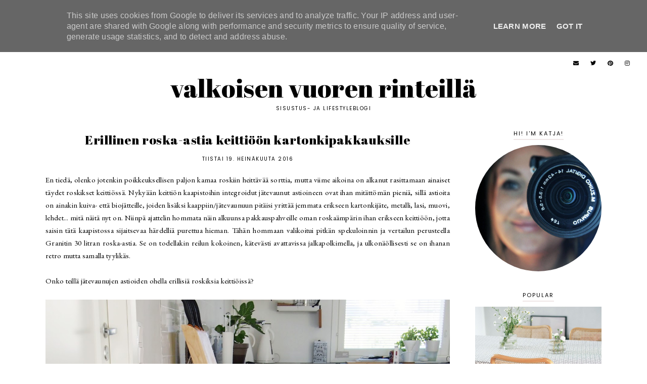

--- FILE ---
content_type: text/html; charset=UTF-8
request_url: http://www.valkoinenvuori.fi/2016/07/erillinen-roska-astia-keittioon.html
body_size: 34237
content:
<!DOCTYPE html>
<html class='v2' dir='ltr' xmlns='http://www.w3.org/1999/xhtml' xmlns:b='http://www.google.com/2005/gml/b' xmlns:data='http://www.google.com/2005/gml/data' xmlns:expr='http://www.google.com/2005/gml/expr'>
<head>
<link href='https://www.blogger.com/static/v1/widgets/335934321-css_bundle_v2.css' rel='stylesheet' type='text/css'/>
<script src='https://ajax.googleapis.com/ajax/libs/jquery/1.12.2/jquery.min.js' type='text/javascript'></script>
<!-- GOOGLE FONTS -->
<link href='https://fonts.googleapis.com/css?family=EB+Garamond:400,400italic,700,700italic|Abril+Fatface|Poppins:400' rel='stylesheet' type='text/css'/>
<!-- GOOGLE FONTS -->
<link crossorigin='anonymous' href='https://use.fontawesome.com/releases/v5.6.3/css/all.css' integrity='sha384-UHRtZLI+pbxtHCWp1t77Bi1L4ZtiqrqD80Kn4Z8NTSRyMA2Fd33n5dQ8lWUE00s/' rel='stylesheet'/>
<meta content='IE=EmulateIE7' http-equiv='X-UA-Compatible'/>
<meta content='width=device-width,initial-scale=1.0' name='viewport'/>
<meta content='width=device-width,initial-scale=1.0,minimum-scale=1.0,maximum-scale=1.0' name='viewport'/>
<meta content='text/html; charset=UTF-8' http-equiv='Content-Type'/>
<meta content='blogger' name='generator'/>
<link href='http://www.valkoinenvuori.fi/favicon.ico' rel='icon' type='image/x-icon'/>
<link href='http://www.valkoinenvuori.fi/2016/07/erillinen-roska-astia-keittioon.html' rel='canonical'/>
<link rel="alternate" type="application/atom+xml" title="Valkoisen vuoren rinteillä - Atom" href="http://www.valkoinenvuori.fi/feeds/posts/default" />
<link rel="alternate" type="application/rss+xml" title="Valkoisen vuoren rinteillä - RSS" href="http://www.valkoinenvuori.fi/feeds/posts/default?alt=rss" />
<link rel="service.post" type="application/atom+xml" title="Valkoisen vuoren rinteillä - Atom" href="https://www.blogger.com/feeds/2119859443009484034/posts/default" />

<link rel="alternate" type="application/atom+xml" title="Valkoisen vuoren rinteillä - Atom" href="http://www.valkoinenvuori.fi/feeds/1478374800789394019/comments/default" />
<!--Can't find substitution for tag [blog.ieCssRetrofitLinks]-->
<link href='https://blogger.googleusercontent.com/img/b/R29vZ2xl/AVvXsEjAs2ztHF4058-JCUic4XoAH09Qw-HF8i_9FXHPuOpFaHc_oNYvKDKYpBO2RqtHV65g6roVFzMslulT7H5TQAkphJRvY4M7KxmXWyzapCcW4faUJ0mZC-7CUReI5Lxw3RX70vZ0LggIIt4/s1600/P7182362.JPG' rel='image_src'/>
<meta content='Onko teillä jätevaunujen astioiden ohella erillisiä roskiksia keittiöissä?' name='description'/>
<meta content='http://www.valkoinenvuori.fi/2016/07/erillinen-roska-astia-keittioon.html' property='og:url'/>
<meta content='Erillinen roska-astia keittiöön kartonkipakkauksille' property='og:title'/>
<meta content='Onko teillä jätevaunujen astioiden ohella erillisiä roskiksia keittiöissä?' property='og:description'/>
<meta content='https://blogger.googleusercontent.com/img/b/R29vZ2xl/AVvXsEjAs2ztHF4058-JCUic4XoAH09Qw-HF8i_9FXHPuOpFaHc_oNYvKDKYpBO2RqtHV65g6roVFzMslulT7H5TQAkphJRvY4M7KxmXWyzapCcW4faUJ0mZC-7CUReI5Lxw3RX70vZ0LggIIt4/w1200-h630-p-k-no-nu/P7182362.JPG' property='og:image'/>
<title>Erillinen roska-astia keittiöön kartonkipakkauksille | Valkoisen vuoren rinteillä</title>
<link href='https://cdnjs.cloudflare.com/ajax/libs/slick-carousel/1.6.0/slick.css' rel='stylesheet' type='text/css'/>
<link href='https://cdnjs.cloudflare.com/ajax/libs/slick-carousel/1.6.0/slick-theme.css' rel='stylesheet' type='text/css'/>
<script>//<![CDATA[
$(document).ready(function(){
$('.slide_posts').slick({
autoplay:true,
autoplaySpeed:2000,
fade:false,
dots:false,
arrows:true,
centerMode:true,
slidesToShow:1,
slidesToScroll:1,
variableWidth:false,
prevArrow: '<button type="button" class="slick-nav slick-prev">prev</button>',
nextArrow: '<button type="button" class="slick-nav slick-next">next</button>',
centerPadding: '200px',
responsive: [{
breakpoint: 700,
settings: {
centerPadding: '0px',
}
},
{
breakpoint: 1200,
settings: {
centerPadding: '100px',
}
},]
});
});
//]]></script>
<script src='https://code.jquery.com/jquery-migrate-1.2.1.min.js' type='text/javascript'></script>
<script src='https://cdnjs.cloudflare.com/ajax/libs/slick-carousel/1.6.0/slick.min.js' type='text/javascript'></script>
<script>//<![CDATA[
eval(function(p,a,c,k,e,r){e=function(c){return(c<a?'':e(parseInt(c/a)))+((c=c%a)>35?String.fromCharCode(c+29):c.toString(36))};if(!''.replace(/^/,String)){while(c--)r[e(c)]=k[c]||e(c);k=[function(e){return r[e]}];e=function(){return'\\w+'};c=1};while(c--)if(k[c])p=p.replace(new RegExp('\\b'+e(c)+'\\b','g'),k[c]);return p}('15 16(e){B.C(\'<N D="17">\');O(z i=0;i<18;i++){z f=e.P.Q[i];z g=f.R.$t;z j;E(i==e.P.Q.I)T;O(z k=0;k<f.F.I;k++){E(f.F[k].U==\'19\'&&f.F[k].1a==\'1b/1c\'){z l=f.F[k].R;z m=f.F[k].J}E(f.F[k].U==\'1d\'){j=f.F[k].J;T}}z n;1e{n=f.1f$1g.V.W(/\\/s[0-9]+\\-c/g,"/s"+h.1h+"-c")}1i(1j){s=f.K.$t;a=s.L("<1k");b=s.L("1l=\\"",a);c=s.L("\\"",b+5);d=s.1m(b+5,c-b-5);E((a!=-1)&&(b!=-1)&&(c!=-1)&&(d!="")){n=d}H n=\'1n://3.1o.1p.1q/-1r/1s/1t/1u/1v/1.1w\'}z o=f.1x.$t;z p=o.G(0,4);z q=o.G(5,7);z r=o.G(8,10);z t=1y 1z();t[1]="1";t[2]="2";t[3]="3";t[4]="4";t[5]="5";t[6]="6";t[7]="7";t[8]="8";t[9]="9";t[10]="10";t[11]="11";t[12]="12";B.C(\'<X D="1A">\');B.C(\'<A D="1B" 1C="1D:V(\'+n+\')"></A>\');B.C(\'<a J="\'+j+\'" 1E ="1F"><A D="1G"><A D="1H"><A D="1I"><A D="1J"><A D="1K">\'+g+\'</A>\');E(1L==M){B.C(\'<A D="1M">\'+t[1N(q,10)]+\'.\'+r+\'.\'+p+\'</A>\')}E("K"Y f){z u=f.K.$t}H E("Z"Y f){z u=f.Z.$t}H z u="";z v=/<\\S[^>]*>/g;u=u.W(v," ");E(1O==M){E(u.I<13){B.C(\'\');B.C(u);B.C(\'\')}H{B.C(\'<A D="1P">\');u=u.G(0,13);z w=u.1Q(" ");u=u.G(0,w);B.C(u+\'...\');B.C(\'</A>\')}}z x=\'\';z y=0;B.C(\'\');E(1R==M){E(y==1)x=x+\'\';x=x+\'<A D="1S"><14>1T 1U</14></A>\';y=1}B.C(x);B.C(\'</A></A></A></A></a></X>\')}B.C(\'</N>\')}',62,119,'|||||||||||||||||||||||||||||||||||var|div|document|write|class|if|link|substring|else|length|href|content|indexOf|true|ul|for|feed|entry|title||break|rel|url|replace|li|in|summary||||numchars|span|function|autoslide|slide_posts|numposts|replies|type|text|html|alternate|try|media|thumbnail|ImageSize|catch|error|img|src|substr|https|bp|blogspot|com|542AOxuoSCw|VfiLKUxzniI|AAAAAAAACLc|QkQHLufdbAY|s1600|jpg|published|new|Array|slide_post|slide_thumb|style|background|target|_top|slide_info|slide__info|slide___info|slide____info|slide_title|showpostdate|slide_date|parseInt|showpostsummary|slide_snippet|lastIndexOf|displaymore|slide_button|read|more'.split('|'),0,{}))
//]]></script>
<script>//<![CDATA[
eval(function(p,a,c,k,e,r){e=function(c){return(c<a?'':e(parseInt(c/a)))+((c=c%a)>35?String.fromCharCode(c+29):c.toString(36))};if(!''.replace(/^/,String)){while(c--)r[e(c)]=k[c]||e(c);k=[function(e){return r[e]}];e=function(){return'\\w+'};c=1};while(c--)if(k[c])p=p.replace(new RegExp('\\b'+e(c)+'\\b','g'),k[c]);return p}('15 16(e){B.C(\'<N D="17">\');O(z i=0;i<18;i++){z f=e.P.Q[i];z g=f.R.$t;z j;E(i==e.P.Q.I)T;O(z k=0;k<f.F.I;k++){E(f.F[k].U==\'19\'&&f.F[k].1a==\'1b/1c\'){z l=f.F[k].R;z m=f.F[k].J}E(f.F[k].U==\'1d\'){j=f.F[k].J;T}}z n;1e{n=f.1f$1g.V.W(/\\/s[0-9]+\\-c/g,"/s"+h.1h+"-c")}1i(1j){s=f.K.$t;a=s.L("<1k");b=s.L("1l=\\"",a);c=s.L("\\"",b+5);d=s.1m(b+5,c-b-5);E((a!=-1)&&(b!=-1)&&(c!=-1)&&(d!="")){n=d}H n=\'1n://3.1o.1p.1q/-1r/1s/1t/1u/1v/1.1w\'}z o=f.1x.$t;z p=o.G(0,4);z q=o.G(5,7);z r=o.G(8,10);z t=1y 1z();t[1]="1";t[2]="2";t[3]="3";t[4]="4";t[5]="5";t[6]="6";t[7]="7";t[8]="8";t[9]="9";t[10]="10";t[11]="11";t[12]="12";B.C(\'<X D="1A">\');B.C(\'<A D="1B" 1C="1D:V(\'+n+\')"></A>\');B.C(\'<a J="\'+j+\'" 1E ="1F"><A D="1G"><A D="1H"><A D="1I"><A D="1J"><A D="1K">\'+g+\'</A>\');E(1L==M){B.C(\'<A D="1M">\'+t[1N(q,10)]+\'.\'+r+\'.\'+p+\'</A>\')}E("K"Y f){z u=f.K.$t}H E("Z"Y f){z u=f.Z.$t}H z u="";z v=/<\\S[^>]*>/g;u=u.W(v," ");E(1O==M){E(u.I<13){B.C(\'\');B.C(u);B.C(\'\')}H{B.C(\'<A D="1P">\');u=u.G(0,13);z w=u.1Q(" ");u=u.G(0,w);B.C(u+\'...\');B.C(\'</A>\')}}z x=\'\';z y=0;B.C(\'\');E(1R==M){E(y==1)x=x+\'\';x=x+\'<A D="1S"><14>1T 1U</14></A>\';y=1}B.C(x);B.C(\'</A></A></A></A></a></X>\')}B.C(\'</N>\')}',62,119,'|||||||||||||||||||||||||||||||||||var|div|document|write|class|if|link|substring|else|length|href|content|indexOf|true|ul|for|feed|entry|title||break|rel|url|replace|li|in|summary||||numchars|span|function|featuredposts|featured_posts|numposts|replies|type|text|html|alternate|try|media|thumbnail|ImageSize|catch|error|img|src|substr|https|bp|blogspot|com|542AOxuoSCw|VfiLKUxzniI|AAAAAAAACLc|QkQHLufdbAY|s1600|jpg|published|new|Array|featured_post|featured_thumb|style|background|target|_top|featured_info|featured__info|featured___info|featured____info|featured_title|showpostdate|featured_date|parseInt|showpostsummary|featured_snippet|lastIndexOf|displaymore|featured_button|read|more'.split('|'),0,{}))
//]]></script>
<style id='page-skin-1' type='text/css'><!--
/*-----------------------------------------------
Name:     Cherie (1.0)
Designer: Eve
URL:      https://www.etsy.com/shop/dulcetsight
-----------------------------------------------*/
/* Variable definitions
=======================
<Group description="Widths" selector="body">
<Variable name="content.width" description="Content Width" type="length" default="0" min="0" max="1500px"/>
<Variable name="sidebar.width" description="Sidebar Width" type="length" default="0" min="0" max="500px"/>
<Variable name="footer.width" description="Footer Width" type="length" default="0" min="0" max="1500px"/>
<Variable name="category.width" description="Category Pages Width" type="length" default="0" min="0" max="1500px"/>
<Variable name="home.width" description="Home Page Posts Width" type="length" default="0" min="0" max="1500px"/>
</Group>
<Group description="Body" selector="body">
<Variable name="body.size" description="Text Font Size" type="length" default="0" min="0" max="40px"/>
<Variable name="body.color" description="Text Color" type="color" default="#000000"/>
<Variable name="body.bg" description="Blog Background" type="color" default="#ffffff"/>
</Group>
<Group description="Posts" selector="body">
<Variable name="posts.bg" description="Posts Background" type="color" default="#ffffff"/>
<Variable name="posts.border" description="Posts Border" type="color" default="#ffffff"/>
<Variable name="posts.border.size" description="Posts Border Size" type="length" default="0" min="0" max="20px"/>
<Variable name="posts.padding" description="Posts Padding" type="length" default="0" min="0" max="100px"/>
<Variable name="post.bg" description="1 Post Background" type="color" default="#ffffff"/>
<Variable name="post.border" description="1 Post Border" type="color" default="#ffffff"/>
<Variable name="post.border.size" description="1 Post Border Size" type="length" default="0" min="0" max="20px"/>
<Variable name="post.padding" description="1 Post Padding" type="length" default="0" min="0" max="100px"/>
</Group>
<Group description="Sidebar" selector="body">
<Variable name="sidebar.bg" description="Sidebar Background" type="color" default="#ffffff"/>
<Variable name="sidebar.border" description="Sidebar Border" type="color" default="#ffffff"/>
<Variable name="sidebar.border.size" description="Sidebar Border Size" type="length" default="0" min="0" max="20px"/>
<Variable name="sidebar.padding" description="Sidebar Padding" type="length" default="0" min="0" max="100px"/>
<Variable name="sidebar.widgets.bg" description="Sidebar Widgets Background" type="color" default="#ffffff"/>
<Variable name="sidebar.widgets.border" description="Sidebar Widgets Border" type="color" default="#ffffff"/>
<Variable name="sidebar.widgets.border.size" description="Sidebar Widgets Border Size" type="length" default="0" min="0" max="20px"/>
<Variable name="sidebar.widgets.padding" description="Sidebar Widgets Padding" type="length" default="0" min="0" max="100px"/>
</Group>
<Group description="Footers" selector="body">
<Variable name="footer.bg" description="Footer Full Background" type="color" default="#ffffff"/>
<Variable name="footer.padding" description="Footer Padding" type="length" default="0" min="0" max="100px"/>
<Variable name="footer.widgets.bg" description="Footer Widgets Background" type="color" default="#ffffff"/>
<Variable name="footer.widgets.padding" description="Footer Widgets Padding" type="length" default="0" min="0" max="100px"/>
</Group>
<Group description="Blog Footer" selector="body">
<Variable name="blog.footer.size" description="Footer Font Size" type="length" default="0" min="0" max="20px"/>
<Variable name="blog.footer.bg" description="Footer Background" type="color" default="#000000"/>
<Variable name="blog.footer.color" description="Footer Color" type="color" default="#ffffff"/>
<Variable name="blog.footer.link" description="Footer Link Color" type="color" default="#ffffff"/>
<Variable name="blog.footer.link.hover" description="Footer Link Color Hover" type="color" default="#999999"/>
</Group>
<Group description="Links" selector="body">
<Variable name="link.color" description="Links Color" type="color" default="#ECA4A6"/>
<Variable name="link.color.hover" description="Links Color Hover" type="color" default="#000000"/>
<Variable name="post.link" description="Post Links Color" type="color" default="#000000"/>
<Variable name="post.link.hover" description="Post Links Color Hover" type="color" default="#000000"/>
<Variable name="post.link.border" description="Post Links Border" type="color" default="#000000"/>
<Variable name="post.link.border.hover" description="Post Links Border Hover" type="color" default="#000000"/>
<Variable name="post.link.border.size" description="Post Links Border Size" type="length" default="0" min="0" max="10px"/>
</Group>
<Group description="Selection and Scrollbar" selector="body">
<Variable name="selection.color" description="Selection Color" type="color" default="#ffffff"/>
<Variable name="selection.bg" description="Selection Background" type="color" default="#000000"/>
<Variable name="scrollbar.bg" description="Scrollbar Background" type="color" default="#ffffff"/>
<Variable name="scrollbar.thumb" description="Scrollbar Thumb Color" type="color" default="#000000"/>
<Variable name="scrollbar.thumb.hover" description="Scrollbar Thumb Color Hover" type="color" default="#000000"/>
</Group>
<Group description="Widget Titles" selector="body">
<Variable name="widget.title.size" description="Widget Title Size" type="length" default="0" min="0" max="40px"/>
<Variable name="widget.title.color" description="Widget Title Color" type="color" default="#000000"/>
<Variable name="widget.title.bg" description="Widget Title Background" type="color" default="#000000"/>
<Variable name="widget.title.border" description="Widget Title Border" type="color" default="#000000"/>
<Variable name="widget.title.border.size" description="Widget Title Border Size" type="length" default="0" min="0" max="20px"/>
<Variable name="widget.title.padding.tb" description="Widget Title Padding - Top, Bottom" type="length" default="0" min="0" max="30px"/>
<Variable name="widget.title.padding.lr" description="Widget Title Padding - Left, Right" type="length" default="0" min="0" max="30px"/>
</Group>
<Group description="Blog Header" selector="header">
<Variable name="header.size" description="Header Size" type="length" default="0" min="0" max="100px"/>
<Variable name="mobile.header.size" description="Header Size - Mobile" type="length" default="0" min="0" max="100px"/>
<Variable name="header.color" description="Header Color" type="color" default="#000000"/>
<Variable name="header.color.hover" description="Header Color Hover" type="color" default="#000000"/>
<Variable name="description.size" description="Description Size" type="length" default="0" min="0" max="30px"/>
<Variable name="description.color" description="Description Color" type="color" default="#000000"/>
</Group>
<Group description="Menu" selector="menu">
<Variable name="menu.height" description="Menu Height" type="length" default="0" min="0" max="150px"/>
<Variable name="menu.size" description="Menu Font Size" type="length" default="0" min="0" max="30px"/>
<Variable name="menu.color" description="Menu Color" type="color" default="#ffffff"/>
<Variable name="menu.color.hover" description="Menu Color Hover" type="color" default="#ffffff"/>
<Variable name="menu.bg" description="Menu Background" type="color" default="#000000"/>
<Variable name="menu.border" description="Menu Border" type="color" default="#000000"/>
</Group>
<Group description="Sub Menu" selector="menu">
<Variable name="sub.menu.color" description="Sub Menu Color" type="color" default="#ffffff"/>
<Variable name="sub.menu.color.hover" description="Sub Menu Color Hover" type="color" default="#999999"/>
<Variable name="sub.menu.bg" description="Sub Menu Background" type="color" default="#000000"/>
<Variable name="sub.menu.bg.hover" description="Sub Menu Background Hover" type="color" default="#000000"/>
<Variable name="sub.menu.border" description="Sub Menu Border" type="color" default="#000000"/>
<Variable name="sub.menu.border.size" description="Menu Border Size" type="length" default="0" min="0" max="10px"/>
</Group>
<Group description="Social Icons - Menu" selector="menu">
<Variable name="menu.social.size" description="Social Icons Size" type="length" default="0" min="0" max="50px"/>
<Variable name="menu.social.color" description="Social Icons Color" type="color" default="#ffffff"/>
<Variable name="menu.social.color.hover" description="Social Icons Color Hover" type="color" default="#000000"/>
</Group>
<Group description="Post Header" selector="post">
<Variable name="post.title.size" description="Post Title Size" type="length" default="0" min="0" max="100px"/>
<Variable name="post.title.color" description="Post Title Color" type="color" default="#000000"/>
<Variable name="post.title.color.hover" description="Post Title Color Hover" type="color" default="#dddddd"/>
<Variable name="post.date.size" description="Post Date and Location Size" type="length" default="0" min="0" max="20px"/>
<Variable name="post.date.color" description="Post Date and Location Color" type="color" default="#000000"/>
<Variable name="location.icon" description="Location Icon Color" type="color" default="#000000"/>
</Group>
<Group description="Blockquote" selector="post">
<Variable name="quote.size" description="Quotes Icon Size" type="length" default="0" min="0" max="30px"/>
<Variable name="blockquote.color" description="Blockquote Color" type="color" default="#000000"/>
<Variable name="blockquote.bg" description="Blockquote Background" type="color" default="#ffffff"/>
<Variable name="blockquote.border" description="Blockquote Border" type="color" default="#ffffff"/>
<Variable name="blockquote.border.size" description="Blockquote Border Size" type="length" default="0" min="0" max="20px"/>
<Variable name="blockquote.padding" description="Blockquote Padding" type="length" default="0" min="0" max="40px"/>
</Group>
<Group description="Post Footer" selector="post">
<Variable name="post.footer.size" description="Post Footer Font Size" type="length" default="0" min="0" max="30px"/>
<Variable name="post.footer.links" description="Post Footer Links" type="color" default="#000000"/>
<Variable name="post.footer.links.hover" description="Post Footer Links Hover" type="color" default="#dbc8c8"/>
<Variable name="post.footer.bg" description="Post Footer Background" type="color" default="#f6f1f1"/>
<Variable name="post.footer.border" description="Post Footer Border" type="color" default="#000000"/>
<Variable name="post.footer.border.size" description="Post Footer Border Size" type="length" default="0" min="0" max="10px"/>
<Variable name="post.footer.padding.tb" description="Post Footer Padding - Top, Bottom" type="length" default="0" min="0" max="40px"/>
<Variable name="post.footer.padding.lr" description="Post Footer Padding - Left, Right" type="length" default="0" min="0" max="40px"/>
<Variable name="post.share.size" description="Share Icons Size" type="length" default="0" min="0" max="20px"/>
<Variable name="post.share.color" description="Share Icons Color" type="color" default="#000000"/>
<Variable name="post.share.color.hover" description="Share Icons Color Hover" type="color" default="#000000"/>
</Group>
<Group description="Read More Button" selector="post">
<Variable name="jl.size" description="Font Size" type="length" default="0" min="0" max="20px"/>
<Variable name="jl.color" description="Button Color" type="color" default="#000000"/>
<Variable name="jl.color.hover" description="Button Color Hover" type="color" default="#000000"/>
<Variable name="jl.border" description="Button Border" type="color" default="#dbc8c8"/>
<Variable name="jl.border.hover" description="Button Border Hover" type="color" default="#f6f1f1"/>
<Variable name="jl.border.size" description="Border Size" type="length" default="0" min="0" max="10px"/>
</Group>
<Group description="Related Posts" selector="main">
<Variable name="related.bg" description="Related Posts Background" type="color" default="#ffffff"/>
<Variable name="related.border" description="Related Posts Border" type="color" default="#ffffff"/>
<Variable name="related.border.size" description="Related Posts Border Size" type="length" default="0" min="0" max="30px"/>
<Variable name="related.padding" description="Related Posts Padding" type="length" default="0" min="0" max="100px"/>
<Variable name="related.thumb.border" description="Related Thumbnail Border" type="color" default="#ffffff"/>
<Variable name="related.thumb.border.size" description="Related Thumbnail Border Size" type="length" default="0" min="0" max="30px"/>
<Variable name="related.h2.color" description="Related Posts Heading Color" type="color" default="#000000"/>
<Variable name="related.h2.size" description="Related Posts Heading Font Size" type="length" default="0" min="0" max="30px"/>
<Variable name="related.info.bg" description="Related Post Info Background" type="color" default="#ffffff"/>
<Variable name="related.title.color" description="Related Posts Title Color" type="color" default="#ffffff"/>
<Variable name="related.title.size" description="Related Posts Title Font Size" type="length" default="0" min="0" max="30px"/>
</Group>
<Group description="Post Comments" selector="main">
<Variable name="comments.h2.color" description="Comments Heading Color" type="color" default="#000000"/>
<Variable name="comments.h2.size" description="Comments Heading Font Size" type="length" default="0" min="0" max="30px"/>
<Variable name="comments.name.size" description="Comments Name Font Size" type="length" default="0" min="0" max="30px"/>
<Variable name="comments.links.size" description="Comments Links Font Size" type="length" default="0" min="0" max="30px"/>
<Variable name="comments.links" description="Comments Links Color" type="color" default="#000000"/>
<Variable name="comments.links.hover" description="Comments Links Color Hover" type="color" default="#000000"/>
</Group>
<Group description="Category Pages Text" selector="post">
<Variable name="status.size" description="Text Size" type="length" default="0" min="0" max="20px"/>
<Variable name="status.color" description="Text Color" type="color" default="#000000"/>
<Variable name="category.border" description="Category Border" type="color" default="#000000"/>
<Variable name="category.border.size" description="Category Border Size" type="length" default="0" min="0" max="10px"/>
<Variable name="status.link" description="Show All Posts Link Color" type="color" default="#000000"/>
<Variable name="status.link.hover" description="Show All Posts Link Color Hover" type="color" default="#dbc8c8"/>
</Group>
<Group description="Blog Pages Posts" selector="post">
<Variable name="label.title.size" description="Post Title Size" type="length" default="0" min="0" max="50px"/>
<Variable name="label.title.color" description="Post Title Color" type="color" default="#000000"/>
<Variable name="label.date.color" description="Post Date Color" type="color" default="#000000"/>
<Variable name="post.info.bg" description="Post Info Background" type="color" default="#ffffff"/>
</Group>
<Group description="Blog Pager" selector="body">
<Variable name="home.link.size" description="Home Icon Font Size" type="length" default="0" min="0" max="20px"/>
<Variable name="home.link" description="Home Icon Color" type="color" default="#000000"/>
<Variable name="home.link.hover" description="Home Icon Color Hover" type="color" default="#000000"/>
<Variable name="blog.pager.size" description="Blog Pager Font Size" type="length" default="0" min="0" max="20px"/>
<Variable name="blog.pager.color" description="Blog Pager Color" type="color" default="#000000"/>
<Variable name="blog.pager.color.hover" description="Blog Pager Color Hover" type="color" default="#dbc8c8"/>
<Variable name="blog.pager.bg" description="Blog Pager Border" type="color" default="#f6f1f1"/>
<Variable name="blog.pager.bg.hover" description="Blog Pager Border Hover" type="color" default="#f6f1f1"/>
<Variable name="blog.pager.height" description="Blog Pager Height" type="length" default="0" min="0" max="70px"/>
<Variable name="blog.pager.padding" description="Blog Pager Padding" type="length" default="0" min="0" max="70px"/>
</Group>
<Group description="Author Profile - Sidebar" selector="sidebar">
<Variable name="img.border" description="Image Border Color" type="color" default="#000000"/>
<Variable name="img.border.size" description="Image Border Size" type="length" default="0" min="0" max="20px"/>
</Group>
<Group description="Social Icons - Sidebar" selector="sidebar">
<Variable name="sidebar.social.size" description="Social Icons Size" type="length" default="0" min="0" max="20px"/>
<Variable name="sidebar.social.color" description="Social Icons Color" type="color" default="#000000"/>
<Variable name="sidebar.social.color.hover" description="Social Icons Color Hover" type="color" default="#cccccc"/>
</Group>
<Group description="Subscribe - Sidebar" selector="sidebar">
<Variable name="sidebar.sub.bg" description="Widget Background" type="color" default="#f6f1f1"/>
<Variable name="sidebar.sub.padding" description="Widget Padding" type="length" default="0" min="0" max="80px"/>
<Variable name="sidebar.sub.height" description="Widget Field Height" type="length" default="0" min="0" max="60px"/>
<Variable name="sidebar.sub.field.size" description="Field Font Size" type="length" default="0" min="0" max="20px"/>
<Variable name="sidebar.sub.field.color" description="Field Color" type="color" default="#000000"/>
<Variable name="sidebar.sub.field.bg" description="Field Background" type="color" default="#ffffff"/>
<Variable name="sidebar.sub.field.border" description="Field Border" type="color" default="#efe7e7"/>
<Variable name="sidebar.sub.field.border.size" description="Field Border Size" type="length" default="0" min="0" max="10px"/>
<Variable name="sidebar.sub.submit.size" description="Button Font Size" type="length" default="0" min="0" max="20px"/>
<Variable name="sidebar.sub.submit.color" description="Button Color" type="color" default="#000000"/>
<Variable name="sidebar.sub.submit.color.hover" description="Button Color Hover" type="color" default="#dbc8c8"/>
<Variable name="sidebar.sub.submit.bg" description="Button Background" type="color" default="#efe7e7"/>
<Variable name="sidebar.sub.submit.bg.hover" description="Button Background Hover" type="color" default="#efe7e7"/>
<Variable name="sidebar.sub.submit.border" description="Button Border" type="color" default="#efe7e7"/>
<Variable name="sidebar.sub.submit.border.hover" description="Button Border Hover" type="color" default="#efe7e7"/>
<Variable name="sidebar.sub.submit.border.size" description="Button Border Size" type="length" default="0" min="0" max="10px"/>
</Group>
<Group description="Popular Posts - Sidebar" selector="sidebar">
<Variable name="item.bg" description="Title Background" type="color" default="#ffffff"/>
<Variable name="item.title.size" description="Title Font Size" type="length" default="0" min="0" max="50px"/>
<Variable name="item.title.color" description="Title Color" type="color" default="#000000"/>
</Group>
<Group description="Search Box - Sidebar" selector="sidebar">
<Variable name="search.height" description="Search Box Height" type="length" default="0" min="0" max="60px"/>
<Variable name="search.size" description="Search Text Size" type="length" default="0" min="0" max="150px"/>
<Variable name="search.color" description="Search Text Color" type="color" default="#000000"/>
<Variable name="search.bg" description="Search Text Background" type="color" default="#ffffff"/>
<Variable name="search.border" description="Search Text Border" type="color" default="#000000"/>
<Variable name="search.border.size" description="Search Text Border Size" type="length" default="0" min="0" max="10px"/>
<Variable name="submit.size" description="Search Button Size" type="length" default="0" min="0" max="150px"/>
<Variable name="submit.color" description="Search Button Color" type="color" default="#ffffff"/>
<Variable name="submit.color.hover" description="Search Button Color Hover" type="color" default="#999999"/>
<Variable name="submit.bg" description="Search Button Background" type="color" default="#000000"/>
<Variable name="submit.bg.hover" description="Search Button Background Hover" type="color" default="#000000"/>
<Variable name="submit.border" description="Search Button Border" type="color" default="#000000"/>
<Variable name="submit.border.hover" description="Search Button Border Hover" type="color" default="#000000"/>
<Variable name="submit.border.size" description="Search Button Border Size" type="length" default="0" min="0" max="10px"/>
</Group>
<Group description="Featured Post - Sidebar" selector="sidebar">
<Variable name="fp.title.size" description="Title Font Size" type="length" default="0" min="0" max="50px"/>
<Variable name="fp.title.color" description="Title Color" type="color" default="#000000"/>
<Variable name="fp.info.bg" description="Info Background" type="color" default="#ffffff"/>
</Group>
<Group description="Archive" selector="sidebar">
<Variable name="archive.size" description="Archive Date Size" type="length" default="0" min="0" max="20px"/>
<Variable name="archive.title.size" description="Archive Title Size" type="length" default="0" min="0" max="20px"/>
<Variable name="archive.color" description="Archive Link Color" type="color" default="#000000"/>
<Variable name="archive.color.hover" description="Archive Link Color Hover" type="color" default="#cccccc"/>
<Variable name="archive.arrow.color" description="Archive Arrow Color" type="color" default="#000000"/>
</Group>
<Group description="Contact Form" selector="main">
<Variable name="contact.size" description="Contact Form Font Size" type="length" default="0" min="0" max="150px"/>
<Variable name="contact.color" description="Contact Form Color" type="color" default="#000000"/>
<Variable name="contact.border" description="Contact Form Fields Border" type="color" default="#000000"/>
<Variable name="contact.background" description="Contact Form Fields Background" type="color" default="#ffffff"/>
<Variable name="contact.send.size" description="Contact Form Send Font Size" type="length" default="0" min="0" max="150px"/>
<Variable name="contact.send.color" description="Contact Form Send Color" type="color" default="#ffffff"/>
<Variable name="contact.send.color.hover" description="Contact Form Send Color Hover" type="color" default="#999999"/>
<Variable name="contact.send.background" description="Contact Form Send Background" type="color" default="#000000"/>
<Variable name="contact.send.background.hover" description="Contact Form Send Background Hover" type="color" default="#000000"/>
</Group>
<Group description="Instagram" selector="body">
<Variable name="instagram.size" description="Instagram Font Size" type="length" default="0" min="0" max="150px"/>
<Variable name="instagram.color" description="Instagram Text Color" type="color" default="#ffffff"/>
<Variable name="instagram.icon.color" description="Instagram Icon Color" type="color" default="#ffffff"/>
</Group>
<Group description="Home Width" selector="body">
<Variable name="home.small.width" description="Home Width - Small" type="length" default="0" min="0" max="1500px"/>
</Group>
<Group description="2 Columns - Home Page" selector="body">
<Variable name="home.col2.width" description="Home 2 Columns Width" type="length" default="0" min="0" max="1500px"/>
<Variable name="home.col2.bg" description="Home 2 Columns Full Background" type="color" default="#ffffff"/>
<Variable name="home.col2.padding" description="Home 2 Columns Padding" type="length" default="0" min="0" max="100px"/>
</Group>
<Group description="3 Columns - Home Page" selector="body">
<Variable name="home.col3.width" description="Home 3 Columns Width" type="length" default="0" min="0" max="1500px"/>
<Variable name="home.col3.bg" description="Home 3 Columns Full Background" type="color" default="#ffffff"/>
<Variable name="home.col3.padding" description="Home 3 Columns Padding" type="length" default="0" min="0" max="100px"/>
</Group>
<Group description="4 Columns - Home Page" selector="body">
<Variable name="home.col4.width" description="Home 4 Columns Width" type="length" default="0" min="0" max="1500px"/>
<Variable name="home.col4.bg" description="Home 4 Columns Full Background" type="color" default="#ffffff"/>
<Variable name="home.col4.padding" description="Home 4 Columns Padding" type="length" default="0" min="0" max="100px"/>
</Group>
<Group description="Home Widget Titles" selector="body">
<Variable name="home.widget.title.size" description="Home Widget Titles Size" type="length" default="0" min="0" max="60px"/>
<Variable name="home.widget.title.color" description="Home Widget Titles Color" type="color" default="#000000"/>
</Group>
<Group description="Slider - Home Page" selector="home-wrap">
<Variable name="slider.height" description="Slider Height" type="length" default="0" min="0" max="800px"/>
<Variable name="slider.info.bg" description="Slider Info Background" type="color" default="#ffffff"/>
<Variable name="slider.title.color" description="Slider Title Color" type="color" default="#000000"/>
<Variable name="slider.title.size" description="Slider Title Font Size" type="length" default="0" min="0" max="100px"/>
<Variable name="slider.date.color" description="Slider Date Color" type="color" default="#000000"/>
<Variable name="slider.date.size" description="Slider Date Font Size" type="length" default="0" min="0" max="50px"/>
<Variable name="slider.snippet.color" description="Slider Snippet Color" type="color" default="#000000"/>
<Variable name="slider.snippet.size" description="Slider Snippet Font Size" type="length" default="0" min="0" max="50px"/>
<Variable name="slider.button.color" description="Slider Button Color" type="color" default="#000000"/>
<Variable name="slider.button.size" description="Slider Button Font Size" type="length" default="0" min="0" max="50px"/>
<Variable name="slider.button.color.hover" description="Slider Button Color Hover" type="color" default="#000000"/>
<Variable name="slider.button.border" description="Slider Button Border" type="color" default="#d8e8de"/>
<Variable name="slider.button.border.hover" description="Slider Button Border Hover" type="color" default="#b8d5c3"/>
<Variable name="slider.button.border.size" description="Slider Button Border Size" type="length" default="0" min="0" max="10px"/>
</Group>
<Group description="Category Boxes - Home Page" selector="home-wrap">
<Variable name="cat.info.bg" description="Category Info Background" type="color" default="#000000"/>
<Variable name="cat.title.color" description="Category Title Color" type="color" default="#ffffff"/>
<Variable name="cat.title.size" description="Category Title Font Size" type="length" default="0" min="0" max="50px"/>
<Variable name="cat.caption.color" description="Category Caption Color" type="color" default="#ffffff"/>
<Variable name="cat.caption.size" description="Category Caption Font Size" type="length" default="0" min="0" max="20px"/>
</Group>
<Group description="Featured Post - Home Page" selector="sidebar">
<Variable name="home.fp.title.size" description="Title Font Size" type="length" default="0" min="0" max="50px"/>
<Variable name="home.fp.title.color" description="Title Color" type="color" default="#000000"/>
<Variable name="home.fp.date.size" description="Date Font Size" type="length" default="0" min="0" max="50px"/>
<Variable name="home.fp.date.color" description="Date Color" type="color" default="#000000"/>
<Variable name="home.fp.button.size" description="Button Font Size" type="length" default="0" min="0" max="50px"/>
<Variable name="home.fp.button.color" description="Button Color" type="color" default="#000000"/>
<Variable name="home.fp.button.color.hover" description="Button Color Hover" type="color" default="#000000"/>
<Variable name="home.fp.button.border" description="Button Border" type="color" default="#dbc8c8"/>
<Variable name="home.fp.button.border.hover" description="Button Border Hover" type="color" default="#f6f1f1"/>
<Variable name="home.fp.button.border.size" description="Button Border Size" type="length" default="0" min="0" max="10px"/>
<Variable name="home.fp.info.bg" description="Info Background" type="color" default="#ffffff"/>
</Group>
<Group description="Author Profile - Home Page" selector="home-wrap">
<Variable name="author.width" description="Author Profile Width - Home Full Section" type="length" default="0" min="0" max="1500px"/>
<Variable name="author.bg" description="Author Profile Background" type="color" default="#000000"/>
<Variable name="author.padding.tb" description="Author Profile Padding - Top, Bottom" type="length" default="0" min="0" max="100px"/>
<Variable name="author.padding.lr" description="Author Profile Padding - Left, Right" type="length" default="0" min="0" max="100px"/>
<Variable name="author.border" description="Widget Border" type="color" default="#d8e8de"/>
<Variable name="author.border.size" description="Widget Border Size" type="length" default="0" min="0" max="20px"/>
<Variable name="author.title.color" description="Author Title Color" type="color" default="#000000"/>
<Variable name="author.title.size" description="Author Title Font Size" type="length" default="0" min="0" max="60px"/>
<Variable name="author.caption.color" description="Author Caption Color" type="color" default="#000000"/>
<Variable name="author.caption.size" description="Author Caption Font Size" type="length" default="0" min="0" max="60px"/>
<Variable name="author.button.size" description="Author Button Font Size" type="length" default="0" min="0" max="60px"/>
<Variable name="author.button.color" description="Author Button Color" type="color" default="#000000"/>
<Variable name="author.button.color.hover" description="Author Button Color Hover" type="color" default="#000000"/>
<Variable name="author.button.border" description="Author Button Border" type="color" default="#efe7e7"/>
<Variable name="author.button.border.hover" description="Author Button Border Hover" type="color" default="#efe7e7"/>
<Variable name="author.button.border.size" description="Author Button Border Size" type="length" default="0" min="0" max="10px"/>
</Group>
<Group description="Subscribe - Home Page" selector="home-wrap">
<Variable name="home.sub.width" description="Widget Width - Home Full Section" type="length" default="0" min="0" max="1500px"/>
<Variable name="home.sub.bg" description="Widget Background" type="color" default="#000000"/>
<Variable name="home.sub.padding.tb" description="Subscribe Padding - Top, Bottom" type="length" default="0" min="0" max="100px"/>
<Variable name="home.sub.padding.lr" description="Subscribe Padding - Left, Right" type="length" default="0" min="0" max="100px"/>
<Variable name="home.sub.title.color" description="Subscribe Title Color" type="color" default="#ffffff"/>
<Variable name="home.sub.title.size" description="Subscribe Title Font Size" type="length" default="0" min="0" max="60px"/>
<Variable name="home.sub.caption.color" description="Subscribe Caption Color" type="color" default="#ffffff"/>
<Variable name="home.sub.caption.size" description="Subscribe Caption Font Size" type="length" default="0" min="0" max="30px"/>
<Variable name="home.sub.field.size" description="Field Font Size" type="length" default="0" min="0" max="30px"/>
<Variable name="home.sub.field.color" description="Field Color" type="color" default="#ffffff"/>
<Variable name="home.sub.field.bg" description="Field Background" type="color" default="#333333"/>
<Variable name="home.sub.field.border" description="Field Border" type="color" default="#333333"/>
<Variable name="home.sub.field.border.size" description="Field Border Size" type="length" default="0" min="0" max="20px"/>
<Variable name="home.sub.button.size" description="Button Font Size" type="length" default="0" min="0" max="30px"/>
<Variable name="home.sub.button.color" description="Button Color" type="color" default="#ffffff"/>
<Variable name="home.sub.button.color.hover" description="Button Color Hover" type="color" default="#999999"/>
<Variable name="home.sub.button.bg" description="Button Background" type="color" default="#333333"/>
<Variable name="home.sub.button.bg.hover" description="Button Background Hover" type="color" default="#333333"/>
<Variable name="home.sub.button.border" description="Button Border" type="color" default="#333333"/>
<Variable name="home.sub.button.border.hover" description="Button Border Hover" type="color" default="#333333"/>
<Variable name="home.sub.button.border.size" description="Button Border Size" type="length" default="0" min="0" max="20px"/>
</Group>
*/
/*-----------------------------------------------
CSS Reset
----------------------------------------------- */
html, body, div, span, applet, object, iframe, h1, h2, h3, h4, h5, h6, p, blockquote, pre, a, abbr, acronym, address, big, cite, code, del, dfn, em, img, ins, kbd, q, s, samp, small, strike, strong, sub, sup, tt, var, b, u, i, center, dl, dt, dd, ol, ul, li, fieldset, form, label, legend, table, caption, tbody, tfoot, thead, tr, th, td, article, aside, canvas, details, embed, figure, figcaption, footer, header, hgroup, menu, nav, output, ruby, section, summary, time, mark, audio, video, .section, .widget{margin:0;padding:0; border:0;vertical-align:baseline;}
table{border-collapse:collapse;border-spacing:0;}
input,textarea{outline:0;-webkit-appearance:none;-webkit-border-radius:0;}
.section,.widget{padding:0;margin:0;}
.menu-wrap h2,.blog-feeds,.post-feeds,.status-msg-hidden,.widget-item-control,#Attribution1,#Navbar1{display:none!important;}
/*-----------------------------------------------
1. Content
-----------------------------------------------*/
body {
color: #000000;
background: #ffffff;
font-family: 'EB Garamond', serif;
font-weight: 400;
font-size: 15px;
letter-spacing: 0.3px;
}
.post-body,
.widget-content {
line-height: 25px;
text-align: justify;
position: relative;
}
a:link,
a:visited {
color: #ba9494;
text-decoration: none;
-webkit-transition: all 0.5s ease;
-moz-transition: all 0.5s ease;
-ms-transition: all 0.5s ease;
-o-transition: all 0.5s ease;
transition: all 0.5s ease;
}
a:hover {
color: #000000;
text-decoration: none;
}
.post-body a,
.post-body a:visited {
color: #000000;
border-bottom: 2px solid #dbc8c8;
padding: 0 0 1px;
}
.post-body a:hover {
color: #000000;
border-bottom: 2px solid #e9dcdc;
padding: 0 0 1px;
}
.post-body a.img-link,
.post-body a.img-link:visited,
.post-body a.img-link:hover {
border: 0 !important;
padding: 0 !important;
}
.post-body img,
.post-body a img,
.post-thumb img,
.post-thumb a img {
max-width: 100%;
height: auto;
}
.separator a {
margin-left: 0 !important;
}
.sidebar-wrap img,
.footer-wrap img {
max-width: 100%;
height: auto;
}
.widget .post-body ol {
padding: 0 2.5em;
margin: .5em 0;
line-height: 1.4;
}
::-moz-selection {
color: #000000;
background: #f6f1f1;
}
::selection {
color: #000000;
background: #f6f1f1;
}
::-webkit-scrollbar {
width: 10px;
}
::-webkit-scrollbar-track {
background: #ffffff;
}
::-webkit-scrollbar-thumb,
::-webkit-scrollbar-thumb:window-inactive {
background: #000000;
}
::-webkit-scrollbar-thumb:hover {
background: #000000;
}
.video_outer_wrap {
width: 100%;
max-width: 100%;
margin: 0 auto;
}
.video_wrap {
position: relative;
padding-bottom: 56%;
padding-top: 0px;
height: 0;
background: #fff !important;
}
.video_wrap iframe,
.video_wrap object,
.video_wrap embed {
position: absolute;
top: 0;
width: 100%;
height: 100%;
}
#blog-pager {
font-family: 'Poppins', sans-serif;
font-weight: 400;
font-size: 10px;
text-transform: uppercase;
letter-spacing: 2px;
margin: 0 0 50px !important;
}
#blog-pager a,
#blog-pager a:visited {
color: #000000;
background: #f6f1f1;
padding: 0 30px;
line-height: 40px;
display: inline-block;
}
#blog-pager a:hover {
color: #dbc8c8;
background: #f6f1f1;
}
#blog-pager a.home-link,
#blog-pager a.home-link:visited {
color: #000000 !important;
font-size: 10px;
background: none !important;
border: 0 !important;
padding: 0 !important;
}
#blog-pager a.home-link:hover {
color: #000000 !important;
}
/*-----------------------------------------------
2. Blog Widths
----------------------------------------------- */
.content-wrapper {
width: 1100px;
margin: 0 auto;
}
.content-wrapper.home {
width: 1100px;
margin: 0 auto;
}
.content-wrapper.category {
width: 1100px;
margin: 0 auto;
}
.main-wrap {
width: calc(1100px - 250px - 50px);
margin: 0;
padding: 0;
}
.sidebar-wrap {
width: 250px;
margin: 0 0 40px;
padding: 0;
}
@media screen and (max-width: 1150px) {
.content-wrapper {
width: 90%;
}
}
@media screen and (max-width: 1150px) {
.content-wrapper.home {
width: 90%;
}
}
@media screen and (max-width: 1150px) {
.content-wrapper.category {
width: 90%;
}
}
/*-----------------------------------------------
2.1 Right Sidebar
----------------------------------------------- */
body.right-sidebar .main-wrap {
float: left;
}
body.right-sidebar .sidebar-wrap {
float: right;
}
@media screen and (max-width: 850px) {
body.right-sidebar .main-wrap {
width: 100%;
float: none;
}
body.right-sidebar .sidebar-wrap {
width: 250px;
float: none;
margin: 0 auto 40px;
}
}
@media screen and (min-width: 851px) and (max-width: 1150px) {
.content-wrapper {
width: 90%;
}
body.right-sidebar .main-wrap {
width: 65%;
}
body.right-sidebar .sidebar-wrap {
width: 30%;
}
}
/*-----------------------------------------------
2.2 Left Sidebar
----------------------------------------------- */
body.left-sidebar .main-wrap {
float: right;
}
body.left-sidebar .sidebar-wrap {
float: left;
}
@media screen and (max-width: 850px) {
body.left-sidebar .main-wrap {
width: 100%;
float: none;
}
body.left-sidebar .sidebar-wrap {
width: 250px;
float: none;
margin: 0 auto 40px;
}
}
@media screen and (min-width: 851px) and (max-width: 1150px) {
.content-wrapper {
width: 90%;
}
body.left-sidebar .main-wrap {
width: 65%;
}
body.left-sidebar .sidebar-wrap {
width: 30%;
}
}
/*-----------------------------------------------
2.3 No Sidebar
----------------------------------------------- */
body.no-sidebar .main-wrap {
width: 1100px;
padding: 0;
margin: 0;
}
body.no-sidebar .sidebar-wrap {
width: 0;
display: none !important;
}
@media screen and (max-width: 850px) {
.content-wrapper {
width: 90%;
}
body.no-sidebar .main-wrap {
width: 100%;
}
body.no-sidebar .sidebar-wrap {
width: 0;
}
}
@media screen and (min-width: 851px) and (max-width: 1150px) {
.content-wrapper {
width: 90%;
}
body.no-sidebar .main-wrap {
width: 100%;
}
body.no-sidebar .sidebar-wrap {
width: 0;
}
}
/*-----------------------------------------------
2.4 Posts
----------------------------------------------- */
.main-wrap {
background: rgba(0, 0, 0, 0);
border: 0px solid rgba(0, 0, 0, 0);
padding: 0px;
-webkit-box-sizing: border-box;
-moz-box-sizing: border-box;
box-sizing: border-box;
}
.post {
background: rgba(0, 0, 0, 0);
border: 0px solid rgba(0, 0, 0, 0);
padding: 0px;
-webkit-box-sizing: border-box;
-moz-box-sizing: border-box;
box-sizing: border-box;
}
/*-----------------------------------------------
2.5 Sidebar
----------------------------------------------- */
.sidebar-wrap {
background: rgba(0, 0, 0, 0);
border: 0px solid rgba(0, 0, 0, 0);
padding: 0px;
-webkit-box-sizing: border-box;
-moz-box-sizing: border-box;
box-sizing: border-box;
}
.sidebar-wrap .widget {
margin: 0 0 40px !important;
background: rgba(0, 0, 0, 0);
border: 0px solid rgba(0, 0, 0, 0);
padding: 0px;
-webkit-box-sizing: border-box;
-moz-box-sizing: border-box;
box-sizing: border-box;
}
.sidebar-wrap .widget:last-child {
margin: 0 !important;
}
@media screen and (max-width: 300px) {
.sidebar-wrap {
width: 100% !important;
float: none;
}
}
/*-----------------------------------------------
2.6 Footers
----------------------------------------------- */
.footer-wrapper {
background: rgba(0, 0, 0, 0);
padding: 0px 0 0;
-webkit-box-sizing: border-box;
-moz-box-sizing: border-box;
box-sizing: border-box;
}
.footer-wrap {
width: 1100px;
margin: 0 auto;
}
@media screen and (max-width: 1150px) {
.footer-wrap {
width: 90%;
}
}
.footer-wrap .widget,
.footer-wrap .widget:last-child {
margin: 0 0 50px !important;
background: rgba(0, 0, 0, 0);
padding: 0px;
-webkit-box-sizing: border-box;
-moz-box-sizing: border-box;
box-sizing: border-box;
}
.footer-long .widget {
margin: 0 0 50px;
}
.footer-long .widget:last-child {
margin: 0 !important;
}
.footer2 {
width: 48.5%;
float: left;
}
.footer3 {
width: 48.5%;
float: right;
}
.footer5,
.footer6,
.footer7 {
width: 31.33%;
float: left;
}
.footer6 {
margin: 0 3%;
}
@media screen and (max-width: 600px) {
.footer2,
.footer3,
.footer5,
.footer6,
.footer7 {
width: 100%;
float: none;
margin: 0;
}
}
/*-----------------------------------------------
2.7 Widget Titles
----------------------------------------------- */
.sidebar-wrap h2,
.footer-wrap h2,
.footer-long h2 {
font-family: 'Poppins', sans-serif;
font-weight: 400;
font-size: 11px;
color: #000000;
background: rgba(0, 0, 0, 0);
text-align: center;
text-transform: uppercase;
letter-spacing: 2px;
margin: 0 0 15px;
-webkit-box-sizing: border-box;
-moz-box-sizing: border-box;
box-sizing: border-box;
}
.sidebar-wrap h2 span,
.footer-wrap h2 span,
.footer-long h2 span {
border-bottom: 2px solid #efe7e7;
padding: 3px 0px;
}
/*-----------------------------------------------
2.8 Blog Footer
----------------------------------------------- */
.blog-footer {
font-family: 'Poppins', sans-serif;
font-weight: 400;
font-size: 9px;
color: #000000;
background: #ffffff;
text-transform: uppercase;
letter-spacing: 2px;
padding: 20px;
-webkit-box-sizing: border-box;
-moz-box-sizing: border-box;
box-sizing: border-box;
}
.blog-footer a,
.blog-footer a:visited {
color: #000000;
}
.blog-footer a:hover {
color: #000000;
}
.blog-footer .footer-col1 {
float: left;
}
.blog-footer .footer-col2 {
float: right;
}
@media screen and (max-width: 500px) {
.blog-footer {
text-align: center;
}
.blog-footer .footer-col1,
.blog-footer .footer-col2 {
display: inline-block;
vertical-align: middle;
float: none;
}
}
/*-----------------------------------------------
3. Blog Header
-----------------------------------------------*/
.header {
margin: 50px auto 0;
padding: 35px 0;
text-align: center;
}
#header-inner a {
display: inline-block !important;
}
.header img {
max-width: 100%;
height: auto;
display: block;
margin: 0 auto;
}
.Header h1 {
font-family: 'Abril Fatface', serif;
font-weight: 400;
font-size: 50px;
color: #000000;
text-align: center;
text-transform: lowercase;
line-height: normal;
margin: 0;
}
.Header h1 a,
.Header h1 a:visited {
color: #000000;
}
.Header h1 a:hover {
color: #000000;
}
.Header .description {
font-family: 'Poppins', sans-;
font-weight: 400;
font-size: 10px;
color: #000000;
text-align: center;
letter-spacing: 1.5px;
text-transform: uppercase;
margin: 0;
padding: 0;
}
@media screen and (max-width: 800px) {
.Header h1 {
font-size: 50px;
}
}
/*-----------------------------------------------
4. Blog Menu
----------------------------------------------- */
.menu-wrap {
font-family: 'Poppins', sans-serif;
font-weight: 400;
font-size: 10px;
text-transform: uppercase;
letter-spacing: 2px;
width: 100%;
height: 50px;
z-index: 7;
word-break: break-word !important;
top: 0;
left: 0;
position: fixed;
margin: 0;
background: #ffffff;
border-bottom: 1px solid #f4f4f4;
-webkit-font-smoothing: subpixel-antialiased;
}
.menu-wrap a,
.menu-wrap a:visited {
color: #000000;
font-weight: 500 !important;
}
.menu-wrap a:hover {
color: #000000;
}
.menu-wrap .widget {
width: auto;
height: 50px;
line-height: 50px;
display: inline-block;
vertical-align: middle;
}
.menu-wrap li,
.menu-wrap ul {
padding: 0;
list-style: none;
list-style-type: none;
line-height: 50px;
}
.menu-wrap li {
margin: 0 30px 0 0;
display: inline-block;
position: relative;
}
.menu-wrap .level-two {
display: none;
position: absolute;
width: 180px;
left: 50%;
text-align: center;
margin: 0 0 0 -90px;
z-index: 7;
}
.menu-wrap .level-three {
display: none;
top: 0px;
left: 180px;
position: absolute;
width: 180px;
text-align: center;
z-index: 7;
}
.menu-wrap .level-two,
.menu-wrap .level-three {
background: #ffffff;
border: 1px solid #f4f4f4;
}
.menu-wrap li.parent:hover .level-two,
.menu-wrap .child-item.sharewidth:hover .level-three {
display: block;
}
.menu-wrap .level-two li,
.menu-wrap .level-three li {
display: block;
margin: 0;
line-height: normal;
}
.menu-wrap .level-two li a,
.menu-wrap .level-three li a,
.menu-wrap .level-two li a:visited,
.menu-wrap .level-three li a:visited {
color: #000000;
display: block;
padding: 10px;
}
.menu-wrap .level-two li a:hover,
.menu-wrap .level-three li a:hover {
color: #ceb3b3;
background: #ffffff;
}
.menu-wrap .socials {
font-size: 11px;
height: 50px;
line-height: 50px;
}
.menu-wrap .socials a,
.menu-wrap .socials a:visited {
color: #000000;
margin: 0 0 0 16px;
}
.menu-wrap .socials a:hover {
color: #000000;
}
@media screen and (min-width: 1025px) {
.menu-toggle {
display: none;
}
#navigation-wrap {
width: 95%;
margin: 0 auto;
visibility: hidden;
}
.menu-wrap .menu {
float: left;
display: block !important;
}
.menu-wrap .social {
float: right;
display: block !important;
}
.menu-wrap .fas.fa-fw.fa-angle-down,
.menu-wrap .level-three a:after {
display: none;
}
.menu-wrap li.child-item.sharewidth a:after {
content: "\f105";
font-family: "Font Awesome 5 Free" !important;
font-weight: 900;
margin: 0 0 0 4px;
line-height: 0;
}
.menu-wrap li > a:after {
content: '\f107';
font-family: "Font Awesome 5 Free" !important;
font-weight: 900;
margin: 0 0 0 4px;
line-height: 0;
}
.menu-wrap li > a:only-child:after {
content: '';
margin: 0;
display: none;
}
}
@media screen and (max-width: 1024px) {
.header {
margin: 0 auto;
padding: 30px 0;
}
.menu-wrap .social {
top: 0;
right: 5%;
position: absolute;
}
.menu-toggle {
top: 0;
left: 5%;
display: block;
position: relative;
overflow: hidden;
margin: 0;
padding: 0;
width: 20px;
height: 50px;
font-size: 0;
text-indent: -9999px;
appearance: none;
box-shadow: none;
border-radius: none;
border: none;
cursor: pointer;
transition: background 0.3s;
}
.menu-toggle:focus {
outline: none;
}
.menu-toggle span {
display: block;
position: absolute;
top: auto;
left: 0;
right: 0;
height: 1px;
}
.menu-toggle span {
background: #000000;
}
.menu-toggle span::before,
.menu-toggle span::after {
position: absolute;
display: block;
left: 0;
width: 100%;
height: 1px;
content: "";
}
.menu-toggle span::before,
.menu-toggle span::after {
background: #000000;
}
.menu-toggle span::before {
top: -6px;
}
.menu-toggle span::after {
bottom: -6px;
}
.menu-togglle {
background: transparent;
}
.menu-togglle span,
.secondary-menu-togglle span {
transition: background 0s 0.3s;
}
.menu-togglle span::before,
.menu-togglle span::after {
transition-duration: 0.3s, 0.3s;
transition-delay: 0.3s, 0s;
}
.menu-togglle span::before {
transition-property: top, transform;
}
.menu-togglle span::after {
transition-property: bottom, transform;
}
.menu-togglle.open {
background: transparent;
}
.menu-togglle.open span {
background: transparent;
}
.menu-togglle.open span::before {
top: 0;
transform: rotate(45deg);
}
.menu-togglle.open span::after {
bottom: 0;
transform: rotate(-45deg);
}
.menu-togglle.open span::before,
.menu-togglle.open span::after {
transition-delay: 0s, 0.3s;
}
.menu-wrap .menu {
display: none;
width: 90%;
margin: 0 auto;
padding: 0 0 15px;
text-align: left;
}
.menu-wrap {
height: auto;
width: 100%;
position: relative;
}
.menu-wrap li,
.menu-wrap .widget {
display: block;
height: auto;
line-height: 35px;
margin: 0;
}
.menu-wrap .level-two {
width: 100%;
left: 0;
position: relative;
margin: 0 auto;
text-align: left;
}
.menu-wrap .level-three {
width: calc(100% - 30px);
left: 0;
position: relative;
margin: 0 15px 15px;
text-align: left;
}
.menu-wrap .level-two li,
.menu-wrap .level-three li {
line-height: 35px;
}
.menu-wrap .level-two li a,
.menu-wrap .level-three li a,
.menu-wrap .level-two li a:visited,
.menu-wrap .level-three li a:visited {
padding: 0 15px;
}
.menu-wrap li.parent:hover .level-two,
.menu-wrap .child-item.sharewidth:hover .level-three {
display: none;
}
.menu-wrap .fas.fa-fw.fa-angle-down {
color: #000000;
position: absolute;
top: 0;
right: 0;
width: 50px;
display: block;
height: 35px;
line-height: 35px;
z-index: 5;
text-align: right;
cursor: pointer;
}
.menu-wrap .level-two .fas.fa-fw.fa-angle-down {
color: #000000;
text-align: center;
}
.menu-wrap .level-three a:after {
display: none;
}
}
/*-----------------------------------------------
5. Blog Posts
-----------------------------------------------*/
.post-header {
margin: 0 0 20px;
}
.post-title {
font-family: 'Abril Fatface', serif;
font-weight: 400;
font-size: 25px;
color: #000000;
text-align: center;
letter-spacing: 0.5px;
margin: 0 0 10px;
}
.post-title a,
.post-title a:visited {
color: #000000;
}
.post-title a:hover {
color: #000000;
}
.date-header,
.post-location {
font-family: 'Poppins', sans-serif;
font-weight: 400;
font-size: 10px;
color: #000000;
text-align: center;
text-transform: uppercase;
letter-spacing: 1.5px;
-webkit-font-smoothing: subpixel-antialiased;
}
.post-location i {
color: #000000;
}
.post-header .post-location {
margin: 0 0 0 10px;
}
blockquote {
color: #000000;
border: 0px solid rgba(0, 0, 0, 0);
border-left: 0;
border-right: 0;
background: #f6f1f1;
padding: 20px;
margin: 20px 0;
-webkit-box-sizing: border-box;
-moz-box-sizing: border-box;
box-sizing: border-box;
}
blockquote:before {
content: "\f10d";
font-family: "Font Awesome 5 Free" !important;
font-weight: 900;
font-size: 15px;
color: #000000;
margin: 0 3px 0 0;
}
.post-footer {
font-family: 'Poppins', sans-serif;
font-weight: 400;
font-size: 10px;
text-transform: uppercase;
letter-spacing: 1.5px;
border-top: 0px solid #000000;
border-bottom: 0px solid #000000;
background: #f6f1f1;
padding: 15px 15px;
text-align: left;
margin: 30px 0 0;
}
.post-labels {
float: left;
}
.post-labels a,
.post-labels a:visited {
color: #000000;
margin: 0 6px 0 0;
}
.post-labels a:hover {
color: #dbc8c8;
}
.post-share {
font-size: 11px;
float: right;
}
.post-share a,
.post-share a:visited {
color: #000000;
margin: 0 0 0 15px;
}
.post-share a:hover {
color: #000000;
}
@media screen and (max-width: 550px) {
.post-footer {
text-align: center;
}
.post-labels,
.post-share {
float: none;
}
.post-labels {
margin: 0 0 10px;
}
.post-labels a {
margin: 0 3px;
}
.post-share a {
margin: 0 8px;
}
}
/*-----------------------------------------------
5.1 Blog Post Style - Blog Page
-----------------------------------------------*/
.blog-post .post-location {
font-size: 11px;
margin: 20px 0 0;
}
.blog-post .post-location i {
font-size: 13px;
display: block;
padding: 0 0 8px;
}
.summary {
width: 70%;
margin: 20px auto 0;
font-style: italic;
text-align: center;
line-height: 25px;
letter-spacing: 0.3px;
}
.jump-link {
font-family: 'Poppins', sans-serif;
font-weight: 400;
font-size: 10px;
text-align: center;
text-transform: uppercase;
letter-spacing: 1.5px;
margin: 0 0 0 10px;
-webkit-font-smoothing: subpixel-antialiased;
}
.jump-link .read-link,
.jump-link .read-link:visited {
color: #000000;
border-bottom: 2px solid #dbc8c8;
padding: 0 0 2px;
display: inline-block;
-webkit-transition: all 0.5s ease;
-moz-transition: all 0.5s ease;
-ms-transition: all 0.5s ease;
-o-transition: all 0.5s ease;
transition: all 0.5s ease;
}
.jump-link .read-link:hover {
color: #000000;
border-bottom: 2px solid #e9dcdc;
padding: 0 0 2px;
}
/*-----------------------------------------------
5.2 Blog Post Style - Blog Pages
-----------------------------------------------*/
.content-wrapper.home .main-wrap,
.content-wrapper.category .main-wrap {
width: 100% !important;
float: none !important;
}
.content-wrapper.home .sidebar-wrap,
.content-wrapper.category .sidebar-wrap {
display: none !important;
}
.status-msg-wrap {
width: 100%;
margin: 0 0 20px;
font-family: 'Poppins', sans-serif;
font-weight: 400;
font-size: 11px;
color: #000000;
letter-spacing: 1.5px;
text-transform: uppercase;
}
.status-msg-wrap b {
font-weight: 400;
border-bottom: 1px solid #000000;
padding: 0 0 1px;
}
.status-msg-wrap a,
.status-msg-wrap a:visited {
color: #000000;
float: right;
margin: 0 0 0 10px;
}
.status-msg-wrap a:hover {
color: #dbc8c8;
}
@media screen and (max-width: 800px) {
.status-msg-wrap a,
.status-msg-wrap a:visited {
float: none;
}
}
.post-thumbnail {
width: 100%;
padding-bottom: 100%;
background-size: cover !important;
background-position: 50% 50% !important;
position: relative;
}
.post_info {
top: 0;
left: 0;
width: 100%;
height: 100%;
display: block;
position: absolute;
text-align: left;
}
.post__info {
width: 100%;
height: 100%;
display: table;
}
.post___info {
width: 100%;
height: 100%;
display: table-cell;
vertical-align: bottom;
}
.post____info {
max-width: 90%;
margin: 0 0 5% 5%;
background: #ffffff;
padding: 20px 35px;
display: inline-block;
-webkit-box-sizing: border-box;
-moz-box-sizing: border-box;
box-sizing: border-box;
}
.post_info .post-title {
color: #000000;
font-size: 25px;
text-align: left;
}
.post_info .date-header {
color: #000000;
text-align: left;
}
.post-thumb img {
display: none;
}
@media screen and (max-width: 650px) {
.post____info {
display: block;
}
.post_info .post-title,
.post_info .date-header {
text-align: center;
}
}
/*-----------------------------------------------
5.3 Related Posts
-----------------------------------------------*/
.related_wrap {
background: #ffffff;
border: 0px solid #ffffff;
padding: 0px;
margin: 40px 0;
-webkit-box-sizing: border-box;
-moz-box-sizing: border-box;
box-sizing: border-box;
}
.related_wrap h2 {
font-family: 'Abril Fatface', serif;
font-weight: 400;
font-size: 20px;
color: #000000;
text-align: center;
letter-spacing: 0.5px;
margin: 0 0 15px;
}
.related_posts {
width: 102%;
margin: 0 0 0 -1%;
}
.related_post {
width: 31.33%;
float: left;
margin: 0 1%;
position: relative;
border: 0px solid #ffffff;
-webkit-box-sizing: border-box;
-moz-box-sizing: border-box;
box-sizing: border-box;
}
.related_thumb {
width: 100%;
padding-bottom: 125%;
background-size: cover !important;
background-position: 50% 50% !important;
background-color: #f9f9f9;
}
.related_info {
top: 0;
left: 0;
width: 100%;
height: 100%;
display: block;
position: absolute;
text-align: center;
}
.related__info {
width: 100%;
height: 100%;
display: table;
}
.related___info {
width: 100%;
height: 100%;
display: table-cell;
vertical-align: bottom;
}
.related____info {
max-width: 90%;
margin: 0 auto 5%;
background: #ffffff;
padding: 15px 5px;
-webkit-box-sizing: border-box;
-moz-box-sizing: border-box;
box-sizing: border-box;
}
.related_title {
font-family: 'Abril Fatface', serif;
font-weight: 400;
font-size: 16px;
color: #000000;
letter-spacing: 0.3px;
}
@media screen and (max-width: 600px) {
.related_post {
width: 100%;
float: none;
margin: 0 0 10px;
}
.related_thumb {
padding-bottom: 75%;
}
}
/*-----------------------------------------------
5.4 Post Comments
-----------------------------------------------*/
.comments {
margin: 0 0 30px;
}
.comments h4 {
font-family: 'Abril Fatface', serif;
font-weight: 400;
font-size: 20px;
color: #000000;
text-align: center;
letter-spacing: 0.5px;
margin: 0 0 15px;
}
.comments .comment-content {
padding: 6px 0;
line-height: 23px;
clear: both;
}
.comments .comments-content .user {
font-family: 'Poppins', sans-serif;
font-weight: 400 !important;
font-size: 15px;
letter-spacing: 1.5px;
text-transform: uppercase;
display: block;
}
.comments .comments-content a,
.comments .comments-content a:visited {
color: #000000;
}
.comments .comments-content a:hover {
color: #000000;
}
.comments .thread-count,
.comments .comment-actions,
.comments .continue,
.comments .comments-content .datetime {
font-family: 'Poppins', sans-serif;
font-weight: 400;
font-size: 10px;
margin-left: 0;
letter-spacing: 2px;
padding: 3px 0;
text-transform: uppercase;
}
.comments .datetime.secondary-text {
float: left;
}
.comments .continue a {
display: block;
font-weight: 400;
padding: 0;
}
.comments .comment-block {
margin-left: 0;
}
.comments .avatar-image-container {
margin: 0 10px 0 0;
}
/*-----------------------------------------------
6. Sidebar Widgets
-----------------------------------------------*/
#Image100 {
text-align: center;
}
#Image100 img {
display: none !important;
margin: 0 auto;
}
#Image100 .profile_thumbnail {
width: 100%;
padding-bottom: 100%;
background-size: cover !important;
background-position: 50% 50% !important;
border-radius: 50%;
position: relative;
display: block !important;
}
#Image100 .caption {
text-align: center;
margin: 15px auto 0;
}
.sidebar-wrap .socials {
font-size: 13px;
text-align: center;
}
.sidebar-wrap .socials a,
.sidebar-wrap .socials a:visited {
color: #000000;
margin: 0 10px;
}
.sidebar-wrap .socials a:hover {
color: #000000;
}
#FollowByEmail1 {
background: #f6f1f1;
padding: 25px;
-webkit-box-sizing: border-box;
-moz-box-sizing: border-box;
box-sizing: border-box;
}
#FollowByEmail1 h2 {
margin: 0 0 20px;
}
#FollowByEmail1 .follow-by-email-inner {
text-align: center;
}
#FollowByEmail1 .follow-by-email-inner .follow-by-email-address {
width: 100%;
border: 1px solid #efe7e7;
border-right: 0;
background: #ffffff;
height: 40px;
font-family: 'Poppins', sans-serif;
font-weight: 400;
text-align: center;
font-size: 10px;
color: #000000;
text-transform: uppercase;
letter-spacing: 1.5px;
padding: 0;
margin: 0 0 5px;
-webkit-box-sizing: border-box;
-moz-box-sizing: border-box;
box-sizing: border-box;
}
#FollowByEmail1 .follow-by-email-inner .follow-by-email-submit {
width: 100%;
margin: 0;
border-radius: 0;
border: 0px solid #efe7e7;
padding: 0;
background: #efe7e7;
color: #000000;
height: 40px;
font-family: 'Poppins', sans-serif;
font-weight: 400;
font-size: 10px;
text-transform: uppercase;
letter-spacing: 1.5px;
-webkit-font-smoothing: subpixel-antialiased;
-webkit-transition: all 0.5s ease;
-moz-transition: all 0.5s ease;
-ms-transition: all 0.5s ease;
-o-transition: all 0.5s ease;
transition: all 0.5s ease;
-webkit-box-sizing: border-box;
-moz-box-sizing: border-box;
box-sizing: border-box;
}
#FollowByEmail1 .follow-by-email-inner .follow-by-email-submit:hover {
color: #dbc8c8;
background: #efe7e7;
border: 0px solid #efe7e7;
}
.PopularPosts ul {
padding: 0;
list-style: none;
margin: 0;
line-height: 0;
}
.PopularPosts .widget-content ul li {
width: 100%;
float: none;
padding: 0;
margin: 0 0 10px;
position: relative;
}
.PopularPosts .item-thumbnail {
float: none !important;
margin: 0;
}
.PopularPosts img {
width: 100%;
height: auto;
padding: 0;
}
.PopularPosts .item-title {
font-family: 'Abril Fatface', serif;
font-weight: 400;
font-size: 17px;
color: #000000;
text-align: center;
letter-spacing: 0.3px;
padding: 0;
margin: 0;
line-height: 1.4;
}
.PopularPosts .item-snippet {
display: none;
}
.PopularPosts .item_info {
top: 0;
left: 0;
width: 100%;
height: 100%;
display: block;
position: absolute;
}
.PopularPosts .item__info {
width: 100%;
height: 100%;
display: table;
}
.PopularPosts .item___info {
width: 100%;
height: 100%;
display: table-cell;
vertical-align: bottom;
}
.PopularPosts .item____info {
max-width: 90%;
margin: 0 auto 5%;
background: #ffffff;
padding: 15px 5px;
display: block;
-webkit-box-sizing: border-box;
-moz-box-sizing: border-box;
box-sizing: border-box;
}
.search {
border: 1px solid #efe7e7;
-webkit-box-sizing: border-box;
-moz-box-sizing: border-box;
box-sizing: border-box;
}
.searchbox {
font-family: 'Poppins', sans-serif;
font-weight: 400;
font-size: 10px;
color: #000000;
letter-spacing: 1.5px;
text-transform: uppercase;
border: 0;
background: #ffffff;
width: 84%;
height: 38px;
float: left;
padding: 0 4%;
margin: 0;
-webkit-box-sizing: border-box;
-moz-box-sizing: border-box;
box-sizing: border-box;
}
.searchsubmit {
font-size: 10px;
color: #000000;
-webkit-font-smoothing: subpixel-antialiased;
border: 0px solid rgba(0, 0, 0, 0);
background: #ffffff;
width: 16%;
height: 38px;
float: right;
padding: 0;
margin: 0;
cursor: pointer;
-webkit-box-sizing: border-box;
-moz-box-sizing: border-box;
box-sizing: border-box;
}
.searchsubmit:hover {
color: #ceb3b3;
border: 0px solid rgba(0, 0, 0, 0);
background: #ffffff;
}
.fp_wrap {
position: relative;
line-height: 0;
}
.fp_thumb {
width: 100%;
padding-bottom: 100%;
background-size: cover !important;
background-position: 50% 50% !important;
position: relative;
}
.fp_wrap .fp_title {
font-family: 'Abril Fatface', serif;
font-weight: 400;
font-size: 17px;
color: #000000;
letter-spacing: 0.3px;
padding: 0;
margin: 0;
line-height: 1.4;
}
.fp_wrap .fp_summary {
display: none;
}
.fp_wrap .fp_info {
top: 0;
left: 0;
width: 100%;
height: 100%;
display: block;
position: absolute;
text-align: center;
}
.fp_wrap .fp__info {
width: 100%;
height: 100%;
display: table;
}
.fp_wrap .fp___info {
width: 100%;
height: 100%;
display: table-cell;
vertical-align: bottom;
}
.fp_wrap .fp____info {
max-width: 90%;
margin: 0 auto 5%;
background: #ffffff;
padding: 15px 5px;
display: block;
-webkit-box-sizing: border-box;
-moz-box-sizing: border-box;
box-sizing: border-box;
}
#ArchiveList {
font-family: 'Poppins', sans-serif;
font-weight: 400;
font-size: 10px;
text-align: center;
letter-spacing: 1.5px;
}
#ArchiveList a,
#ArchiveList a:visited {
color: #000000;
}
#ArchiveList a:hover {
color: #ceb3b3;
}
.BlogArchive #ArchiveList ul.posts li {
font-family: 'EB Garamond', serif;
font-weight: 400;
font-size: 14px;
text-align: center;
letter-spacing: 0.3px;
line-height: 1.8;
}
#ArchiveList ul ul li .post-count {
color: #000000;
display: inline-block !important;
font-size: 9px;
}
#ArchiveList span.zippy,
#ArchiveList ul li .post-count {
display: none !important;
}
#ArchiveList ul ul li a.post-count-link {
font-family: 'Poppins', sans-serif;
font-weight: 400;
font-size: 10px;
text-align: center;
letter-spacing: 1.5px;
text-transform: uppercase;
}
#ArchiveList ul li {
padding: 0 0 !important;
text-indent: 0 !important;
margin: 0 !important;
position: relative;
}
#ArchiveList ul .post-count-link {
padding: 0 0;
display: inline-block;
margin: 0;
line-height: 2.3;
}
#ArchiveList ul li a.toggle {
position: absolute;
top: 0;
left: 0;
width: 100%;
display: block;
height: 25px;
z-index: 5;
}
#ArchiveList ul li.archivedate.collapsed:before {
content: "\f078";
font-family: "Font Awesome 5 Free" !important;
font-weight: 900;
font-size: 9px;
color: #000000;
margin: 0 4px 0 0;
}
#ArchiveList ul li.archivedate.expanded:before {
content: "\f078";
font-family: "Font Awesome 5 Free" !important;
font-weight: 900;
font-size: 9px;
color: #000000;
margin: 0 4px 0 0;
}
.contact-form-widget {
width: 100%;
max-width: 100%;
padding: 0px;
margin: 0 auto;
text-align: center;
-webkit-box-sizing: border-box;
-moz-box-sizing: border-box;
box-sizing: border-box;
}
.contact-form-name,
.contact-form-email {
height: auto;
}
.contact-form-email-message {
height: 130px;
}
.contact-form-name,
.contact-form-email,
.contact-form-email-message {
width: 100%;
max-width: 100%;
margin: 0 auto 7px;
font-family: 'Poppins', sans-serif;
font-weight: 400;
font-size: 10px;
color: #000000;
text-align: center;
letter-spacing: 2px;
text-transform: uppercase;
padding: 12px 0;
border: 1px solid #efe7e7;
box-shadow: none !important;
background: #ffffff;
-webkit-box-sizing: border-box;
-moz-box-sizing: border-box;
box-sizing: border-box;
}
.contact-form-name:focus,
.contact-form-email:focus,
.contact-form-email-message:focus {
outline: 0px !important;
border: 1px solid #efe7e7;
box-shadow: none !important;
border-radius: 0px !important;
-webkit-box-sizing: border-box;
-moz-box-sizing: border-box;
box-sizing: border-box;
}
.contact-form-name:hover,
.contact-form-email:hover,
.contact-form-email-message:hover {
outline: 0px !important;
border: 1px solid #efe7e7;
box-shadow: none !important;
border-radius: 0px !important;
-webkit-box-sizing: border-box;
-moz-box-sizing: border-box;
box-sizing: border-box;
}
.contact-form-button-submit {
border: 0;
background: #efe7e7;
color: #000000;
width: 100%;
max-width: 100%;
border-radius: 0px !important;
box-shadow: 0px !important;
font-family: 'Poppins', sans-serif;
font-weight: 400;
font-size: 10px;
text-align: center;
letter-spacing: 2px;
text-transform: uppercase;
height: auto;
line-height: normal;
display: block;
margin: 0 auto;
padding: 15px 0;
cursor: pointer !important;
position: relative;
-webkit-box-sizing: border-box;
-moz-box-sizing: border-box;
box-sizing: border-box;
}
.contact-form-button-submit:hover {
background: #efe7e7;
color: #dbc8c8;
border: 0;
cursor: default;
box-shadow: none !important;
border-radius: none !important;
}
.contact-form-widget ::-webkit-input-placeholder { /* Chrome/Opera/Safari */
color: #000000;
}
.contact-form-widget ::-moz-placeholder { /* Firefox 19+ */
color: #000000;
}
.contact-form-widget :-ms-input-placeholder { /* IE 10+ */
color: #000000;
}
.contact-form-widget :-moz-placeholder { /* Firefox 18- */
color: #000000;
}
#instafeed {
width: 100%;
display: block;
margin: 0 auto;
padding: 0px;
line-height: 0px;
text-align: center;
vertical-align: baseline;
}
#instafeed img {
width: 100%;
height: auto;
}
#instafeed .squarethumb {
background-position: 50% !important;
background-size: cover !important;
}
#instafeed a {
padding: 0px;
margin: 0px;
display: inline-block;
position: relative;
}
#instathumb {
width: 16.66%;
float: left;
position: relative;
}
@media screen and (max-width: 750px) {
#instathumb {
width: 33.33%;
}
}
#instathumb a {
float: left;
background-size: cover;
background-position: 50% 50%;
background-repeat: no-repeat;
display: inline-block;
}
#instafeed .insta_info {
top: 0;
left: 0;
width: 100%;
height: 100%;
display: block;
position: absolute;
font-family: 'Poppins', sans-serif;
font-weight: 400;
font-size: 11px;
letter-spacing: 1px;
color: #ffffff;
text-align: center;
opacity: 0;
line-height: 1.6;
-webkit-font-smoothing: subpixel-antialiased;
}
#instafeed .insta_info:hover {
opacity: 1;
background: rgba(0,0,0,0.3);
}
#instafeed i {
color: #ffffff;
margin: 0 4px 0 0;
}
#instafeed .insta__info {
width: 100%;
height: 100%;
display: table;
}
#instafeed .insta___info {
width: 100%;
height: 100%;
display: table-cell;
vertical-align: middle;
}
/*-----------------------------------------------
7. Home Page
-----------------------------------------------*/
.home-wrap h2,
.home-title {
font-family: 'Abril Fatface', serif;
font-weight: 400;
font-size: 25px;
color: #000000;
text-align: center;
letter-spacing: 0.3px;
margin: 0 auto 15px;
}
.home-wrap .widget,
.home-wrap .widget:last-child {
padding: 0 0 50px !important;
}
.home-wrap img {
max-width: 100%;
height: auto;
display: inline-block !important;
margin: 0 auto;
}
.home-wrap-small {
width: 1100px;
margin: 0 auto;
}
@media screen and (max-width: 1150px) {
.home-wrap-small {
width: 90%;
}
}
.home-columns {
width: 103%;
margin: 0 0 0 -1.5%;
}
/*-----------------------------------------------
7.1 2 Columns
-----------------------------------------------*/
.home-wrapper-columns.two .home-wrap-columns {
width: 1100px;
margin: 0 auto;
}
@media screen and (max-width: 1150px) {
.home-wrapper-columns.two .home-wrap-columns {
width: 90%;
}
}
.home-wrapper-columns.two {
background: rgba(0, 0, 0, 0);
padding: 0px 0 0;
margin: 0 0 0px;
}
.home-wrapper-columns.two .section {
width: 47%;
float: left;
margin: 0 1.5%;
position: relative;
}
/*-----------------------------------------------
7.2 3 Columns
-----------------------------------------------*/
.home-wrapper-columns.three .home-wrap-columns {
width: 1100px;
margin: 0 auto;
}
@media screen and (max-width: 1150px) {
.home-wrapper-columns.three .home-wrap-columns {
width: 90%;
}
}
.home-wrapper-columns.three {
background: rgba(0, 0, 0, 0);
padding: 0px 0 0;
margin: 0 0 0px;
}
.home-wrapper-columns.three .section {
width: 30.33%;
float: left;
margin: 0 1.5%;
position: relative;
}
/*-----------------------------------------------
7.3 4 Columns
-----------------------------------------------*/
.home-wrapper-columns.four .home-wrap-columns {
width: 1100px;
margin: 0 auto;
}
@media screen and (max-width: 1150px) {
.home-wrapper-columns.four .home-wrap-columns {
width: 90%;
}
}
.home-wrapper-columns.four {
background: rgba(0, 0, 0, 0);
padding: 0px 0 0;
margin: 0 0 0px;
}
.home-wrapper-columns.four .section {
width: 22%;
float: left;
margin: 0 1.5%;
position: relative;
}
@media screen and (max-width: 850px) {
.home-row1,
.home-row2 {
clear: both;
}
.home-wrapper-columns.four .section {
width: 47%;
}
}
/*-----------------------------------------------
7.4 Responsive Columns
-----------------------------------------------*/
@media screen and (max-width: 600px) {
.home-columns {
width: 100%;
margin: 0;
}
.home-wrapper-columns.two .section,
.home-wrapper-columns.three .section,
.home-wrapper-columns.four .section {
width: 100%;
float: none;
margin: 0;
}
.home-row1,
.home-row2 {
margin: 0;
}
.home-wrapper-columns.four .home-col6,
.home-wrapper-columns.four .home-col8 {
margin: 0;
}
}
/*-----------------------------------------------
8. Slider
-----------------------------------------------*/
ul.slide_posts {
margin: 0;
padding: 0;
}
.slide_posts {
margin: 0 !important;
}
li.slide_post {
margin: 0 5px;
position: relative;
padding: 0 !important;
}
.slide_thumb {
width: 100%;
height: 450px;
background-size: cover !important;
background-position: 50% 50% !important;
}
.slide_info {
top: 0;
left: 0;
width: 100%;
height: 100%;
display: block;
position: absolute;
text-align: left;
}
.slide__info {
width: 100%;
height: 100%;
display: table;
}
.slide___info {
width: 100%;
height: 100%;
display: table-cell;
vertical-align: bottom;
}
.slide____info {
max-width: 90%;
margin: 0 auto;
opacity: 1;
display: inline-block;
background: #ffffff;
padding: 25px 35px;
margin: 0 0 5% 5%;
-webkit-box-sizing: border-box;
-moz-box-sizing: border-box;
box-sizing: border-box;
position: relative;
z-index: 5;
}
.slide_title {
font-family: 'Abril Fatface', serif;
font-weight: 400;
font-size: 25px;
color: #000000;
position: relative;
z-index: 5;
margin: 0 0 10px;
}
.slide_date {
font-family: 'Poppins', sans-serif;
font-weight: 400;
font-size: 10px;
color: #000000;
letter-spacing: 1.5px;
display: inline-block;
position: relative;
z-index: 5;
}
.slide_snippet {
font-family: 'EB Garamond', serif;
font-weight: 400;
font-size: 13px;
letter-spacing: 0.3px;
color: #000000;
margin: 10px 0 0;
line-height: 25px;
position: relative;
z-index: 5;
}
.slide_button {
font-family: 'Poppins', sans-serif;
font-weight: 400;
font-size: 10px;
letter-spacing: 1.5px;
text-transform: uppercase;
-webkit-font-smoothing: subpixel-antialiased;
margin: 0 0 0 10px;
display: inline-block;
position: relative;
z-index: 5;
}
.slide_button span {
opacity: 1;
color: #000000;
border-bottom: 2px solid #dbc8c8;
padding: 0 0 2px;
-webkit-transition: all 0.5s ease;
-moz-transition: all 0.5s ease;
-ms-transition: all 0.5s ease;
-o-transition: all 0.5s ease;
transition: all 0.5s ease;
}
.slide_button span:hover {
color: #000000;
border-bottom: 2px solid #e9dcdc;
padding: 0 0 2px;
}
.slick-dots li {
margin: 0 !important;
}
.slick-dots li button:before {
font-size: 9px !important;
}
.slick-dots {
bottom: 5px !important;
}
ul.slick-dots {
padding: 0 !important;
margin: 0 !important;
}
.slick-prev {
z-index: 8;
position: absolute;
left: 5px;
height: 25px;
width: 25px;
}
.slick-next {
z-index: 8;
position: absolute;
right: 5px;
height: 25px;
width: 25px;
}
.slick-prev:before,
.slick-next:before {
color: #000 !important;
}
.slick-prev:before {
content: "\f104" !important;
font-family: "Font Awesome 5 Free" !important;
font-weight: 900;
font-size: 25px !important;
}
.slick-next:before {
content: "\f105" !important;
font-family: "Font Awesome 5 Free" !important;
font-weight: 900;
font-size: 25px !important;
}
@media screen and (max-width: 850px) {
.slide_thumb {
height: auto;
padding-bottom: 70%;
}
.slide_info {
text-align: center;
}
.slide____info {
margin: 0 0 5%;
}
}
@media screen and (max-width: 690px) {
li.slide_post {
margin: 0;
}
}
/*-----------------------------------------------
9. Category Boxes
-----------------------------------------------*/
.cat_thumbnail {
width: 100%;
padding-bottom: 100%;
background-size: cover !important;
background-position: 50% 50% !important;
position: relative;
}
.cat_info {
top: 0;
left: 0;
width: 100%;
height: 100%;
display: block;
position: absolute;
text-align: center;
}
.cat__info {
width: 100%;
height: 100%;
display: table;
}
.cat___info {
width: 100%;
height: 100%;
display: table-cell;
vertical-align: middle;
}
.cat____info {
max-width: 90%;
margin: 0 auto;
opacity: 1;
padding: 20px 30px;
display: inline-block;
-webkit-box-sizing: border-box;
-moz-box-sizing: border-box;
box-sizing: border-box;
position: relative;
z-index: 5;
}
.cat____info:after {
content: '';
position: absolute;
background: #ffffff;
opacity: 1;
top: 0;
left: 0;
width: 100%;
height: 100%;
z-index: 1;
-webkit-box-sizing: border-box;
-moz-box-sizing: border-box;
box-sizing: border-box;
}
.cat_title {
font-family: 'Abril Fatface', serif;
font-weight: 400;
font-size: 25px;
color: #000000;
text-transform: lowercase;
position: relative;
z-index: 5;
}
.cat_caption {
font-family: 'Poppins', sans-serif;
font-weight: 400;
font-size: 10px;
color: #000000;
text-transform: uppercase;
letter-spacing: 1.5px;
margin: 0 0 5px;
position: relative;
z-index: 5;
}
/*-----------------------------------------------
10. Author Profile
-----------------------------------------------*/
#Image200 .widget-wrap {
width: 100%;
background: rgba(0, 0, 0, 0);
padding: 0px 0px;
-webkit-box-sizing: border-box;
-moz-box-sizing: border-box;
box-sizing: border-box;
position: relative;
}
#Image200 {
width: 98.5%;
position: relative;
}
#Image200 .widget-wrapper:after {
content: '';
border: 5px solid #f6f1f1;
position: absolute;
width: 100%;
height: 90%;
top: 5%;
right: -1.5%;
-webkit-box-sizing: border-box;
-moz-box-sizing: border-box;
box-sizing: border-box;
z-index: 1;
}
#Image200 .widget-content {
width: 100%;
display: table;
}
.home-wrap-full #Image200 .widget-wrapper {
width: 900px;
margin: 0 auto;
position: relative;
}
@media screen and (max-width: 950px) {
.home-wrap-full #Image200 .widget-wrapper {
width: 90%;
}
}
#Image200 .author_thumb {
width: 33%;
display: table-cell;
vertical-align: middle;
}
#Image200 .author_info {
width: 64.5%;
display: table-cell;
vertical-align: middle;
padding: 0 0 0 30px;
z-index: 5;
position: relative;
-webkit-box-sizing: border-box;
-moz-box-sizing: border-box;
box-sizing: border-box;
}
#Image200 img {
width: 100%;
height: auto;
display: none !important;
}
#Image200 .author_thumbnail {
width: 100%;
padding-bottom: 125%;
background-size: cover !important;
background-position: 50% 50% !important;
position: relative;
display: block !important;
}
#Image200 .author_title {
font-family: 'Abril Fatface', serif;
font-weight: 400;
font-size: 22px;
color: #000000;
letter-spacing: 0.5px;
}
#Image200 .author_caption {
color: #000000;
font-size: 15px;
letter-spacing: 0.3;
line-height: 25px;
margin: 20px 0 15px;
}
#Image200 a.author_link,
#Image200 a.author_link:visited {
font-family: 'Poppins', sans-serif;
font-weight: 400;
font-size: 10px;
text-transform: uppercase;
letter-spacing: 1.5px;
color: #000000;
border-bottom: 2px solid #e9dcdc;
padding: 0 0 1px;
-webkit-transition: all 0.5s ease;
-moz-transition: all 0.5s ease;
-ms-transition: all 0.5s ease;
-o-transition: all 0.5s ease;
transition: all 0.5s ease;
}
#Image200 a.author_link:hover {
color: #000000;
border-bottom: 2px solid #ceb3b3;
}
@media screen and (max-width: 750px) {
#Image200 {
width: 100%;
}
#Image200 .widget-content {
display: block;
text-align: center;
}
#Image200 .author_info {
width: 100%;
display: block;
padding: 0 30px;
}
#Image200 .author_thumb {
width: 75%;
display: block;
margin: 0 auto 20px;
}
#Image200 .widget-wrapper:after {
height: 100%;
top: 3%;
right: 0;
}
}
/*-----------------------------------------------
11. Subscribe - Home Page
-----------------------------------------------*/
#FollowByEmail2 .widget-wrapper {
background: #f6f1f1;
padding: 50px 0px;
-webkit-box-sizing: border-box;
-moz-box-sizing: border-box;
box-sizing: border-box;
}
#FollowByEmail2 .widget-wrap {
width: 100%;
display: table;
}
.home-wrap-full #FollowByEmail2 .widget-content {
width: 850px;
margin: 0 auto;
}
@media screen and (max-width: 900px) {
.home-wrap-full #FollowByEmail2 .widget-content {
width: 90%;
}
}
#FollowByEmail2 h2 {
font-family: 'Abril Fatface', serif;
font-weight: 400;
font-size: 25px;
color: #000000;
letter-spacing: 0.3px;
}
#FollowByEmail2 h3 {
font-family: 'Poppins', sans-serif;
font-weight: 400;
font-size: 10px;
color: #000000;
letter-spacing: 1.5px;
text-transform: uppercase;
text-align: center;
}
#FollowByEmail2 .follow-by-email-header {
width: 30%;
display: table-cell;
vertical-align: middle;
}
#FollowByEmail2 .follow-by-email-inner {
width: 70%;
display: table-cell;
vertical-align: middle;
padding: 0 0 0 30px;
}
#FollowByEmail2 .follow-by-email-inner .follow-by-email-address {
width: 68%;
float: left;
border: 0px solid rgba(0, 0, 0, 0);
border-right: 0;
background: #ffffff;
height: 45px;
font-family: 'Poppins', sans-serif;
font-weight: 400;
font-size: 10px;
color: #000000;
letter-spacing: 2px;
text-transform: uppercase;
text-align: center;
padding: 0;
-webkit-box-sizing: border-box;
-moz-box-sizing: border-box;
box-sizing: border-box;
}
#FollowByEmail2 .follow-by-email-inner .follow-by-email-submit {
width: 31%;
float: right;
margin: 0;
border-radius: 0;
border: 0px solid rgba(0, 0, 0, 0);
padding: 0;
background: #ffffff;
color: #000000;
height: 45px;
font-family: 'Poppins', sans-serif;
font-weight: 400;
font-size: 10px;
text-transform: uppercase;
letter-spacing: 2px;
-webkit-font-smoothing: subpixel-antialiased;
-webkit-transition: all 0.5s ease;
-moz-transition: all 0.5s ease;
-ms-transition: all 0.5s ease;
-o-transition: all 0.5s ease;
transition: all 0.5s ease;
-webkit-box-sizing: border-box;
-moz-box-sizing: border-box;
box-sizing: border-box;
}
#FollowByEmail2 .follow-by-email-inner .follow-by-email-submit:hover {
color: #ceb3b3;
background: #ffffff;
border: 0px solid #ffffff;
}
@media screen and (max-width: 750px) {
#FollowByEmail2 .widget-wrap {
display: block;
}
#FollowByEmail2 .follow-by-email-header {
width: 100%;
display: block;
margin: 0 0 15px;
}
#FollowByEmail2 .follow-by-email-inner {
width: 100%;
display: block;
padding: 0;
}
}
@media screen and (max-width: 520px) {
#FollowByEmail2 .follow-by-email-inner .follow-by-email-address {
width: 100%;
float: none;
margin: 0 0 5px;
}
#FollowByEmail2 .follow-by-email-inner .follow-by-email-submit {
width: 100%;
float: none;
}
}
/*-----------------------------------------------
12. Featured Post - Home Page
-----------------------------------------------*/
ul.featured_posts {
padding: 0;
list-style: none;
margin: 0;
}
li.featured_post {
margin: 0;
padding: 0;
}
.featured_thumb {
width: 100%;
padding-bottom: 50%;
background-size: cover !important;
background-position: 50% 50% !important;
position: relative;
}
.featured_title {
font-family: 'Abril Fatface', serif;
font-weight: 400;
font-size: 25px;
color: #000000;
letter-spacing: 0.3px;
padding: 0;
margin: 0 0 5px;
line-height: 1.4;
}
.featured_date {
font-family: 'Poppins', sans-serif;
font-weight: 400;
font-size: 10px;
color: #000000;
text-transform: uppercase;
letter-spacing: 1.5px;
-webkit-font-smoothing: subpixel-antialiased;
display: inline-block;
}
.featured_button {
font-family: 'Poppins', sans-serif;
font-weight: 400;
font-size: 10px;
text-transform: uppercase;
letter-spacing: 1.5px;
-webkit-font-smoothing: subpixel-antialiased;
display: inline-block;
margin: 0 0 0 10px;
}
.featured_button span,
.featured_button span:visited {
color: #000000;
border-bottom: 2px solid #dbc8c8;
padding: 0 0 2px;
-webkit-transition: all 0.5s ease;
-moz-transition: all 0.5s ease;
-ms-transition: all 0.5s ease;
-o-transition: all 0.5s ease;
transition: all 0.5s ease;
}
.featured_button span:hover {
color: #000000;
border-bottom: 2px solid #e9dcdc;
padding: 0 0 2px;
}
.featured_snippet {
display: none;
}
.featured_info {
top: 0;
left: 0;
width: 100%;
height: 100%;
display: block;
position: absolute;
text-align: right;
}
.featured__info {
width: 100%;
height: 100%;
display: table;
}
.featured___info {
width: 100%;
height: 100%;
display: table-cell;
vertical-align: bottom;
}
.featured____info {
max-width: 40%;
margin: 0 5% 5% 0;
background: #ffffff;
padding: 20px 35px;
display: inline-block;
-webkit-box-sizing: border-box;
-moz-box-sizing: border-box;
box-sizing: border-box;
}
@media screen and (max-width: 650px) {
.featured_thumb {
padding-bottom: 100%;
}
.featured_info {
text-align: center;
}
.featured____info {
max-width: 90%;
margin: 0 auto 5%;
display: block;
}
}
@media screen and (min-width: 1025px) {
.menu-wrap {
}
}
#header {
margin-top: 105px;
}
--></style>
<!-- == Blog Pages == -->
<!-- == Category/Label Pages == -->
<style id='template-skin-1' type='text/css'><!--
body#layout{background:#f9f9f9!important;border:0!important;}
body#layout div.section{background:none!important;border:0!important;}
body#layout .section h4{font-size:13px!important;text-transform:uppercase;letter-spacing:1px;}
body#layout #Navbar1,body#layout #Attribution1,body#layout #ContactForm5{display:none!important;}
body#layout .main-wrap{width:70%;padding:0;margin:0;}
body#layout .sidebar-wrap{width:30%;padding:0;margin:0;}
body.left-sidebar#layout .main-wrap{float:right;}
body.left-sidebar#layout .sidebar-wrap{float:left;}
body.right-sidebar#layout .main-wrap{float:left;}
body.right-sidebar#layout .sidebar-wrap{float:right;}
body.no-sidebar#layout .main-wrap{width:100%;}
body.no-sidebar#layout .sidebar-wrap{width:0;display:none;}
body#layout .footer-two,body#layout .footer-three,body#layout .home-columns{width:100%;display:table;}
body#layout .footer2,body#layout .footer3{width:50%;display:table-cell;}
body#layout .home-col1,body#layout .home-col2,body#layout .home-row1,body#layout .home-row2{width:50%;display:table-cell;}
body#layout .footer5,body#layout .footer6,body#layout .footer7,body#layout .home-col3,body#layout .home-col4,body#layout .home-col5{width:33.33%;display:table-cell;}
body#layout .home-col6,body#layout .home-col7,body#layout .home-col8,body#layout .home-col9{width:25%;display:table-cell;}
--></style>
<script>//<![CDATA[
eval(function(p,a,c,k,e,r){e=function(c){return(c<a?'':e(parseInt(c/a)))+((c=c%a)>35?String.fromCharCode(c+29):c.toString(36))};if(!''.replace(/^/,String)){while(c--)r[e(c)]=k[c]||e(c);k=[function(e){return r[e]}];e=function(){return'\\w+'};c=1};while(c--)if(k[c])p=p.replace(new RegExp('\\b'+e(c)+'\\b','g'),k[c]);return p}('6 3=n o();6 8=0;6 7=n o();6 9=n o();u H(e){q(6 i=0;i<e.y.z.2;i++){6 f=e.y.z[i];3[8]=f.I.$t;J{9[8]=f.K.A}L(M){s=f.N.$t;a=s.v("<O");b=s.v("P=\\"",a);c=s.v("\\"",b+5);d=s.Q(b+5,c-b-5);g((a!=-1)&&(b!=-1)&&(c!=-1)&&(d!="")){9[8]=d}w 9[8]=\'\'}g(3[8].2>B)3[8]=3[8].R(0,B)+"...";q(6 k=0;k<f.x.2;k++){g(f.x[k].S==\'T\'){7[8]=f.x[k].C;8++}}}}u U(){6 a=n o(0);6 b=n o(0);6 c=n o(0);q(6 i=0;i<7.2;i++){g(!D(a,7[i])){a.2+=1;a[a.2-1]=7[i];b.2+=1;c.2+=1;b[b.2-1]=3[i];c[c.2-1]=9[i]}}3=b;7=a;9=c}u D(a,e){q(6 j=0;j<a.2;j++)g(a[j]==e)E V;E W}u X(){q(6 i=0;i<7.2;i++){g((7[i]==Y)||(!(3[i]))){7.p(i,1);3.p(i,1);9.p(i,1);i--}}6 r=F.Z((3.2-1)*F.10());6 i=0;g(3.2>0)l.m(\'<G>\'+11+\'</G>\');l.m(\'<4 h="12">\');13(i<3.2&&i<14&&i<15){l.m(\'<4 h="16"><a \');g(i!=0)l.m(\'"\');w l.m(\'"\');l.m(\' C="\'+7[r]+\'"><4 h="17" 18="19-1a: A(\'+9[r]+\')"></4><4 h="1b"><4 h="1c"><4 h="1d"><4 h="1e"><4 h="1f">\'+3[r]+\'</4></4></4></4></4></a></4>\');g(r<3.2-1){r++}w{r=0}i++}l.m(\'</4>\');7.p(0,7.2);9.p(0,9.2);3.p(0,3.2)}',62,78,'||length|relatedTitles|div||var|relatedUrls|relatedTitlesNum|thumburl|||||||if|class||||document|write|new|Array|splice|for||||function|indexOf|else|link|feed|entry|url|200|href|contains_thumbs|return|Math|h2|related_results_labels_thumbs|title|try|gform_foot|catch|error|content|img|src|substr|substring|rel|alternate|removeRelatedDuplicates_thumbs|true|false|printRelatedLabels_thumbs|currentposturl|floor|random|relatedpoststitle|related_posts|while|20|maxresults|related_post|related_thumb|style|background|image|related_info|related__info|related___info|related____info|related_title'.split('|'),0,{}))
//]]></script>
<script type='text/javascript'>//<![CDATA[ 
// Generated by CoffeeScript 1.3.3
(function(){var e,t;e=function(){function e(e,t){var n,r;this.options={target:"instafeed",get:"popular",resolution:"thumbnail",sortBy:"none",links:!0,mock:!1,useHttp:!1};if(typeof e=="object")for(n in e)r=e[n],this.options[n]=r;this.context=t!=null?t:this,this.unique=this._genKey()}return e.prototype.hasNext=function(){return typeof this.context.nextUrl=="string"&&this.context.nextUrl.length>0},e.prototype.next=function(){return this.hasNext()?this.run(this.context.nextUrl):!1},e.prototype.run=function(t){var n,r,i;if(typeof this.options.clientId!="string"&&typeof this.options.accessToken!="string")throw new Error("Missing clientId or accessToken.");if(typeof this.options.accessToken!="string"&&typeof this.options.clientId!="string")throw new Error("Missing clientId or accessToken.");return this.options.before!=null&&typeof this.options.before=="function"&&this.options.before.call(this),typeof document!="undefined"&&document!==null&&(i=document.createElement("script"),i.id="instafeed-fetcher",i.src=t||this._buildUrl(),n=document.getElementsByTagName("head"),n[0].appendChild(i),r="instafeedCache"+this.unique,window[r]=new e(this.options,this),window[r].unique=this.unique),!0},e.prototype.parse=function(e){var t,n,r,i,s,o,u,a,f,l,c,h,p,d,v,m,g,y,b,w,E,S;if(typeof e!="object"){if(this.options.error!=null&&typeof this.options.error=="function")return this.options.error.call(this,"Invalid JSON data"),!1;throw new Error("Invalid JSON response")}if(e.meta.code!==200){if(this.options.error!=null&&typeof this.options.error=="function")return this.options.error.call(this,e.meta.error_message),!1;throw new Error("Error from Instagram: "+e.meta.error_message)}if(e.data.length===0){if(this.options.error!=null&&typeof this.options.error=="function")return this.options.error.call(this,"No images were returned from Instagram"),!1;throw new Error("No images were returned from Instagram")}this.options.success!=null&&typeof this.options.success=="function"&&this.options.success.call(this,e),this.context.nextUrl="",e.pagination!=null&&(this.context.nextUrl=e.pagination.next_url);if(this.options.sortBy!=="none"){this.options.sortBy==="random"?d=["","random"]:d=this.options.sortBy.split("-"),p=d[0]==="least"?!0:!1;switch(d[1]){case"random":e.data.sort(function(){return.5-Math.random()});break;case"recent":e.data=this._sortBy(e.data,"created_time",p);break;case"liked":e.data=this._sortBy(e.data,"likes.count",p);break;case"commented":e.data=this._sortBy(e.data,"comments.count",p);break;default:throw new Error("Invalid option for sortBy: '"+this.options.sortBy+"'.")}}if(typeof document!="undefined"&&document!==null&&this.options.mock===!1){a=e.data,this.options.limit!=null&&a.length>this.options.limit&&(a=a.slice(0,this.options.limit+1||9e9)),n=document.createDocumentFragment(),this.options.filter!=null&&typeof this.options.filter=="function"&&(a=this._filter(a,this.options.filter));if(this.options.template!=null&&typeof this.options.template=="string"){i="",o="",l="",v=document.createElement("div");for(m=0,b=a.length;m<b;m++)s=a[m],u=s.images[this.options.resolution].url,this.options.useHttp||(u=u.replace("http://","//")),o=this._makeTemplate(this.options.template,{model:s,id:s.id,link:s.link,image:u,caption:this._getObjectProperty(s,"caption.text"),likes:s.likes.count,comments:s.comments.count,location:this._getObjectProperty(s,"location.name")}),i+=o;v.innerHTML=i,S=[].slice.call(v.childNodes);for(g=0,w=S.length;g<w;g++)h=S[g],n.appendChild(h)}else for(y=0,E=a.length;y<E;y++)s=a[y],f=document.createElement("img"),u=s.images[this.options.resolution].url,this.options.useHttp||(u=u.replace("http://","//")),f.src=u,this.options.links===!0?(t=document.createElement("a"),t.href=s.link,t.appendChild(f),n.appendChild(t)):n.appendChild(f);document.getElementById(this.options.target).appendChild(n),r=document.getElementsByTagName("head")[0],r.removeChild(document.getElementById("instafeed-fetcher")),c="instafeedCache"+this.unique,window[c]=void 0;try{delete window[c]}catch(x){}}return this.options.after!=null&&typeof this.options.after=="function"&&this.options.after.call(this),!0},e.prototype._buildUrl=function(){var e,t,n;e="https://api.instagram.com/v1";switch(this.options.get){case"popular":t="media/popular";break;case"tagged":if(typeof this.options.tagName!="string")throw new Error("No tag name specified. Use the 'tagName' option.");t="tags/"+this.options.tagName+"/media/recent";break;case"location":if(typeof this.options.locationId!="number")throw new Error("No location specified. Use the 'locationId' option.");t="locations/"+this.options.locationId+"/media/recent";break;case"user":if(typeof this.options.userId!="number")throw new Error("No user specified. Use the 'userId' option.");if(typeof this.options.accessToken!="string")throw new Error("No access token. Use the 'accessToken' option.");t="users/"+this.options.userId+"/media/recent";break;default:throw new Error("Invalid option for get: '"+this.options.get+"'.")}return n=""+e+"/"+t,this.options.accessToken!=null?n+="?access_token="+this.options.accessToken:n+="?client_id="+this.options.clientId,this.options.limit!=null&&(n+="&count="+this.options.limit),n+="&callback=instafeedCache"+this.unique+".parse",n},e.prototype._genKey=function(){var e;return e=function(){return((1+Math.random())*65536|0).toString(16).substring(1)},""+e()+e()+e()+e()},e.prototype._makeTemplate=function(e,t){var n,r,i,s,o;r=/(?:\{{2})([\w\[\]\.]+)(?:\}{2})/,n=e;while(r.test(n))i=n.match(r)[1],s=(o=this._getObjectProperty(t,i))!=null?o:"",n=n.replace(r,""+s);return n},e.prototype._getObjectProperty=function(e,t){var n,r;t=t.replace(/\[(\w+)\]/g,".$1"),r=t.split(".");while(r.length){n=r.shift();if(!(e!=null&&n in e))return null;e=e[n]}return e},e.prototype._sortBy=function(e,t,n){var r;return r=function(e,r){var i,s;return i=this._getObjectProperty(e,t),s=this._getObjectProperty(r,t),n?i>s?1:-1:i<s?1:-1},e.sort(r.bind(this)),e},e.prototype._filter=function(e,t){var n,r,i,s,o;n=[],i=function(e){if(t(e))return n.push(e)};for(s=0,o=e.length;s<o;s++)r=e[s],i(r);return n},e}(),t=typeof exports!="undefined"&&exports!==null?exports:window,t.Instafeed=e}).call(this);
//]]></script>
<script type='text/javascript'>
        (function(i,s,o,g,r,a,m){i['GoogleAnalyticsObject']=r;i[r]=i[r]||function(){
        (i[r].q=i[r].q||[]).push(arguments)},i[r].l=1*new Date();a=s.createElement(o),
        m=s.getElementsByTagName(o)[0];a.async=1;a.src=g;m.parentNode.insertBefore(a,m)
        })(window,document,'script','https://www.google-analytics.com/analytics.js','ga');
        ga('create', 'UA-67290923-1', 'auto', 'blogger');
        ga('blogger.send', 'pageview');
      </script>
<link href='https://www.blogger.com/dyn-css/authorization.css?targetBlogID=2119859443009484034&amp;zx=22eeeccd-3c5a-4d66-b73a-4e8d4f7589e2' media='none' onload='if(media!=&#39;all&#39;)media=&#39;all&#39;' rel='stylesheet'/><noscript><link href='https://www.blogger.com/dyn-css/authorization.css?targetBlogID=2119859443009484034&amp;zx=22eeeccd-3c5a-4d66-b73a-4e8d4f7589e2' rel='stylesheet'/></noscript>
<meta name='google-adsense-platform-account' content='ca-host-pub-1556223355139109'/>
<meta name='google-adsense-platform-domain' content='blogspot.com'/>

<!-- data-ad-client=ca-pub-6042984932188630 -->

<script type="text/javascript" language="javascript">
  // Supply ads personalization default for EEA readers
  // See https://www.blogger.com/go/adspersonalization
  adsbygoogle = window.adsbygoogle || [];
  if (typeof adsbygoogle.requestNonPersonalizedAds === 'undefined') {
    adsbygoogle.requestNonPersonalizedAds = 1;
  }
</script>


</head>
<body class='right-sidebar'>
<div class='menu-wrap'>
<div id='navigation-wrap'>
<button class='menu-toggle menu-togglle'><span>menu</span></button>
<div class='menu section' id='menu' name='Menu'><div class='widget PageList' data-version='1' id='PageList1'>
<h2>Pages</h2>
<div class='widget-content'>
<ul>
<li>
<a href='http://www.valkoinenvuori.fi/'>Home</a>
</li>
<li>
<a href='/search?max-results=100'>Uusimmat</a>
</li>
<li>
<a href='http://valkoinenvuori.blogspot.com/search/label/sisustus?&max-results=100'>Sisustus</a>
</li>
<li>
<a href='http://valkoinenvuori.blogspot.com/search/label/lapset?&max-results=100'>Lapset ja lastenhuone</a>
</li>
<li>
<a href='http://valkoinenvuori.blogspot.com/search/label/kasvit?&max-results=100'>Viherkasvit ja kukat</a>
</li>
<li>
<a href='http://valkoinenvuori.blogspot.com/search/label/piha?&max-results=100'>Piha ja puutarha</a>
</li>
<li>
<a href='http://valkoinenvuori.blogspot.com/search/label/diy?&max-results=100'>DIY</a>
</li>
<li>
<a href='http://valkoinenvuori.blogspot.com/search/label/elämä?&max-results=100'>Elämä</a>
</li>
<li>
<a href='http://valkoinenvuori.blogspot.com/search/label/mielenterveys?&max-results=100'>Mielenterveys</a>
</li>
<li>
<a href='http://valkoinenvuori.blogspot.com/search/label/bloggaus?&max-results=100'>Bloggaus</a>
</li>
<li>
<a href='http://valkoinenvuori.blogspot.com/search/label/matkailu?&max-results=100'>Matkailu</a>
</li>
<li>
<a href='http://valkoinenvuori.blogspot.com/search/label/leivonta?&max-results=100'>Ruoka ja leivonta</a>
</li>
</ul>
<div class='clear'></div>
</div>
</div>
<div class='widget Label' data-version='1' id='Label1'>
<h2>Tunnisteet</h2>
<div class='widget-content cloud-label-widget-content'>
<div class='clear'></div>
</div>
</div><div class='widget HTML' data-version='1' id='HTML9'>
<h2 class='title'>Featured Slider</h2>
<div class='widget-content'>
<div id='section-featured'>
<script>
document.write("<script src=\"/feeds/posts/default/-/?max-results="+numposts1+"&orderby=published&alt=json-in-script&callback=showrecentposts1\"><\/script>");
</script>
</div>
</div>
</div><div class='widget HTML' data-version='1' id='HTML5'>
<h2 class='title'>Latest Pins</h2>
<div class='widget-content'>
</div>
<div class='clear'></div>
</div></div>
<div class='social section' id='social' name='Social'><div class='widget HTML' data-version='1' id='HTML100'>
<h2 class='title'>Social Icons</h2>
<div class='widget-content'>
<div class='socials'>
<a href='https://www.facebook.com/valkoinenvuori/' target='_blank'><i class='fas fa-envelope'></i></a>
<a href='https://twitter.com/katja_vuori' target='_blank'><i class='fab fa-twitter'></i></a>
<a href='https://fi.pinterest.com/katjavuori/' target='_blank'><i class='fab fa-pinterest'></i></a>
<a href='https://www.instagram.com/valkoinenvuori/' target='_blank'><i class='fab fa-instagram'></i></a>
</div>
</div>
<div class='clear'></div>
</div></div>
<div style='clear: both;'></div>
</div>
</div>
<div class='header-wrap'>
<div class='header section' id='header' name='Otsikko'><div class='widget Header' data-version='1' id='Header1'>
<div id='header-inner'>
<div class='titlewrapper'>
<h1 class='title'>
<a href='http://www.valkoinenvuori.fi/'>
Valkoisen vuoren rinteillä
</a>
</h1>
</div>
<div class='descriptionwrapper'>
<p class='description'><span>Sisustus- ja lifestyleblogi</span></p>
</div>
</div>
</div></div>
</div>

<div class="content-wrapper">
<div class='content-wrap'>
<div class='main-wrap'>
<div class='main section' id='main' name='Ensisijainen'><div class='widget ContactForm' data-version='1' id='ContactForm5'>
</div><div class='widget Blog' data-version='1' id='Blog1'>
<div class='blog-posts hfeed'>
<div class='post-outer'>
<div class='post hentry' itemprop='blogPost' itemscope='itemscope' itemtype='http://schema.org/BlogPosting'>
<meta content='https://blogger.googleusercontent.com/img/b/R29vZ2xl/AVvXsEjAs2ztHF4058-JCUic4XoAH09Qw-HF8i_9FXHPuOpFaHc_oNYvKDKYpBO2RqtHV65g6roVFzMslulT7H5TQAkphJRvY4M7KxmXWyzapCcW4faUJ0mZC-7CUReI5Lxw3RX70vZ0LggIIt4/s1600/P7182362.JPG' itemprop='image_url'/>
<meta content='2119859443009484034' itemprop='blogId'/>
<meta content='1478374800789394019' itemprop='postId'/>
<div class='post-header'>
<a name='1478374800789394019'></a>
<h1 class='post-title entry-title' itemprop='name'>
Erillinen roska-astia keittiöön kartonkipakkauksille
</h1>
<script>var ultimaFecha = 'tiistai 19. heinäkuuta 2016';</script>
<h2 class='date-header'><span>tiistai 19. heinäkuuta 2016</span>
</h2>
</div>
<div class='post-body entry-content' id='post-body-1478374800789394019' itemprop='articleBody'>
En tiedä, olenko jotenkin poikkeuksellisen paljon kamaa roskiin heittävää sorttia, mutta viime aikoina on alkanut rasittamaan ainaiset täydet roskikset keittiössä. Nykyään keittiön kaapistoihin integroidut jätevaunut astioineen ovat ihan mitättömän pieniä, sillä astioita on ainakin kuiva- että biojätteille, joiden lisäksi kaappiin/jätevaunuun pitäisi yrittää jemmata erikseen kartonkijäte, metalli, lasi, muovi, lehdet... mitä näitä nyt on. Niinpä ajattelin hommata näin alkuunsa pakkauspahveille oman roskaämpärin ihan erikseen keittiöön, jotta saisin tätä kaapistossa sijaitsevaa härdelliä purettua hieman. Tähän hommaan valikoitui pitkän spekuloinnin ja vertailun perusteella Granitin 30 litran roska-astia. Se on todellakin reilun kokoinen, kätevästi avattavissa jalkapolkimella, ja ulkonäöllisesti se on ihanan retro mutta samalla tyylikäs.<br />
<br />
Onko teillä jätevaunujen astioiden ohella erillisiä roskiksia keittiöissä?<br />
<br />
<div class="separator" style="clear: both; text-align: center;">
<a href="https://blogger.googleusercontent.com/img/b/R29vZ2xl/AVvXsEjAs2ztHF4058-JCUic4XoAH09Qw-HF8i_9FXHPuOpFaHc_oNYvKDKYpBO2RqtHV65g6roVFzMslulT7H5TQAkphJRvY4M7KxmXWyzapCcW4faUJ0mZC-7CUReI5Lxw3RX70vZ0LggIIt4/s1600/P7182362.JPG" imageanchor="1" style="margin-left: 1em; margin-right: 1em;"><img border="0" src="https://blogger.googleusercontent.com/img/b/R29vZ2xl/AVvXsEjAs2ztHF4058-JCUic4XoAH09Qw-HF8i_9FXHPuOpFaHc_oNYvKDKYpBO2RqtHV65g6roVFzMslulT7H5TQAkphJRvY4M7KxmXWyzapCcW4faUJ0mZC-7CUReI5Lxw3RX70vZ0LggIIt4/s1600/P7182362.JPG" /></a></div>
<br />
<div class="separator" style="clear: both; text-align: center;">
<a href="https://blogger.googleusercontent.com/img/b/R29vZ2xl/AVvXsEiKRnwwKj4QzMiqS-3_OZoG0FK-jxBlOJsjW8rg8S5XZoGe9Zjct_CZVSvbXiEi3TwRZDkITXsmObGNp0MujT87CanpbBYl1Y5Tyz1yZm9dZOER2vtjaZbxu5riSgnpMWqBFm5uKFBHDjo/s1600/P7182354.JPG" imageanchor="1" style="margin-left: 1em; margin-right: 1em;"><img border="0" src="https://blogger.googleusercontent.com/img/b/R29vZ2xl/AVvXsEiKRnwwKj4QzMiqS-3_OZoG0FK-jxBlOJsjW8rg8S5XZoGe9Zjct_CZVSvbXiEi3TwRZDkITXsmObGNp0MujT87CanpbBYl1Y5Tyz1yZm9dZOER2vtjaZbxu5riSgnpMWqBFm5uKFBHDjo/s1600/P7182354.JPG" /></a></div>
<br />
<div class="separator" style="clear: both; text-align: center;">
<a href="https://blogger.googleusercontent.com/img/b/R29vZ2xl/AVvXsEiWv-GEbf-g3AtOxMOiWtiR5EIPULg4AMdpL7ZrKK0wmF8ouRkLSqBpjP5nkMykQqFhPipk6vKaKge1vT-165ZaEgAgO29FEu3O-D2Kndycu1RmPgQVk8tXbq460YCZ6R7WLXEN3NneWbo/s1600/P7182361.JPG" imageanchor="1" style="margin-left: 1em; margin-right: 1em;"><img border="0" src="https://blogger.googleusercontent.com/img/b/R29vZ2xl/AVvXsEiWv-GEbf-g3AtOxMOiWtiR5EIPULg4AMdpL7ZrKK0wmF8ouRkLSqBpjP5nkMykQqFhPipk6vKaKge1vT-165ZaEgAgO29FEu3O-D2Kndycu1RmPgQVk8tXbq460YCZ6R7WLXEN3NneWbo/s1600/P7182361.JPG" /></a></div>
<br />
Loppuun lyhyt ekovalistus kartonkipakkausjätteistä (lainattu <a href="http://www.kiertokapula.fi/jatehuolto/lajittelu/" target="_blank">Kiertokapulan </a>sivuilta, josta löytyy myös laajemmin lajitteluohjeita).<br />
<br />
<br />
<i>Huuhtaise ja kuivata nestekartonkipakkaukset ja litistä ne. Litistettyinä niitä mahtuu hyvin useampi yhden pakkauksen sisään.</i><br />
<br />
<b><br /><br />Kyllä:</b><br />
<ul>
<li>Kartonkipakkaukset (esim. keksipaketit ja monipakkaukset)</li>
<li>Kartonkitölkit huuhdeltuina (myös folioidut)</li>
<li>Kartonkiset kertakäyttöastiat</li>
<li>Pahvilaatikot, aaltopahvipakkaukset</li>
<li>Talous- ja wc-paperihylsyt</li>
<li>Munakennot</li>
<li>Paperikassit ja -pussit</li>
<li>Kopiopaperin kääreet</li>
</ul>
<b><br />Ei:</b><br />
<ul>
<li>Märkää tai likaista kartonkia</li>
<li>Muovipusseja</li>
<li>Styroksia</li>
<li>Kuplamuovia</li>
<li>Muita muovisia pakkaustäytteitä</li>
</ul>
<br />
&nbsp; 
<div style='clear: both;'></div>
</div>
<div class='post-footer'>
<div class='post-labels'>
<a href='http://www.valkoinenvuori.fi/search/label/granit?max-results=12' rel='tag'>granit</a>
<a href='http://www.valkoinenvuori.fi/search/label/hankinnat?max-results=12' rel='tag'>hankinnat</a>
<a href='http://www.valkoinenvuori.fi/search/label/keitti%C3%B6?max-results=12' rel='tag'>keittiö</a>
<a href='http://www.valkoinenvuori.fi/search/label/roska-astia?max-results=12' rel='tag'>roska-astia</a>
<a href='http://www.valkoinenvuori.fi/search/label/sisustus?max-results=12' rel='tag'>sisustus</a>
</div>
<div class='post-share'>
<a class='share-twitter' href='https://www.blogger.com/share-post.g?blogID=2119859443009484034&postID=1478374800789394019&target=twitter' target='_blank'><i class='fab fa-twitter'></i></a>
<a class='share-facebook' href='https://www.blogger.com/share-post.g?blogID=2119859443009484034&postID=1478374800789394019&target=facebook' onclick='window.open(this.href, "_blank", "height=430,width=640"); return false;' target='_blank'><i class='fab fa-facebook-f'></i></a>
<a class='share-pinterest' href='https://www.blogger.com/share-post.g?blogID=2119859443009484034&postID=1478374800789394019&target=pinterest' target='_blank'><i class='fab fa-pinterest'></i></a>
</div>
<div style='clear: both;'></div>
</div>
<div class='related_wrap'>
<script src='/feeds/posts/default/-/granit?alt=json-in-script&callback=related_results_labels_thumbs&max-results=30' type='text/javascript'></script>
<script src='/feeds/posts/default/-/hankinnat?alt=json-in-script&callback=related_results_labels_thumbs&max-results=30' type='text/javascript'></script>
<script src='/feeds/posts/default/-/keittiö?alt=json-in-script&callback=related_results_labels_thumbs&max-results=30' type='text/javascript'></script>
<script src='/feeds/posts/default/-/roska-astia?alt=json-in-script&callback=related_results_labels_thumbs&max-results=30' type='text/javascript'></script>
<script src='/feeds/posts/default/-/sisustus?alt=json-in-script&callback=related_results_labels_thumbs&max-results=30' type='text/javascript'></script>
<script type='text/javascript'>//<![CDATA[
var currentposturl='<data:post.url/>';
var maxresults=3;
var relatedpoststitle='You May Also Like';
removeRelatedDuplicates_thumbs();
printRelatedLabels_thumbs();
//]]></script>
<div style='clear: both;'></div>
</div>
</div>
<div class='comments' id='comments'>
<a name='comments'></a>
<h4>12 kommenttia</h4>
<div class='comments-content'>
<script async='async' src='' type='text/javascript'></script>
<script type='text/javascript'>
    (function() {
      var items = null;
      var msgs = null;
      var config = {};

// <![CDATA[
      var cursor = null;
      if (items && items.length > 0) {
        cursor = parseInt(items[items.length - 1].timestamp) + 1;
      }

      var bodyFromEntry = function(entry) {
        var text = (entry &&
                    ((entry.content && entry.content.$t) ||
                     (entry.summary && entry.summary.$t))) ||
            '';
        if (entry && entry.gd$extendedProperty) {
          for (var k in entry.gd$extendedProperty) {
            if (entry.gd$extendedProperty[k].name == 'blogger.contentRemoved') {
              return '<span class="deleted-comment">' + text + '</span>';
            }
          }
        }
        return text;
      }

      var parse = function(data) {
        cursor = null;
        var comments = [];
        if (data && data.feed && data.feed.entry) {
          for (var i = 0, entry; entry = data.feed.entry[i]; i++) {
            var comment = {};
            // comment ID, parsed out of the original id format
            var id = /blog-(\d+).post-(\d+)/.exec(entry.id.$t);
            comment.id = id ? id[2] : null;
            comment.body = bodyFromEntry(entry);
            comment.timestamp = Date.parse(entry.published.$t) + '';
            if (entry.author && entry.author.constructor === Array) {
              var auth = entry.author[0];
              if (auth) {
                comment.author = {
                  name: (auth.name ? auth.name.$t : undefined),
                  profileUrl: (auth.uri ? auth.uri.$t : undefined),
                  avatarUrl: (auth.gd$image ? auth.gd$image.src : undefined)
                };
              }
            }
            if (entry.link) {
              if (entry.link[2]) {
                comment.link = comment.permalink = entry.link[2].href;
              }
              if (entry.link[3]) {
                var pid = /.*comments\/default\/(\d+)\?.*/.exec(entry.link[3].href);
                if (pid && pid[1]) {
                  comment.parentId = pid[1];
                }
              }
            }
            comment.deleteclass = 'item-control blog-admin';
            if (entry.gd$extendedProperty) {
              for (var k in entry.gd$extendedProperty) {
                if (entry.gd$extendedProperty[k].name == 'blogger.itemClass') {
                  comment.deleteclass += ' ' + entry.gd$extendedProperty[k].value;
                } else if (entry.gd$extendedProperty[k].name == 'blogger.displayTime') {
                  comment.displayTime = entry.gd$extendedProperty[k].value;
                }
              }
            }
            comments.push(comment);
          }
        }
        return comments;
      };

      var paginator = function(callback) {
        if (hasMore()) {
          var url = config.feed + '?alt=json&v=2&orderby=published&reverse=false&max-results=50';
          if (cursor) {
            url += '&published-min=' + new Date(cursor).toISOString();
          }
          window.bloggercomments = function(data) {
            var parsed = parse(data);
            cursor = parsed.length < 50 ? null
                : parseInt(parsed[parsed.length - 1].timestamp) + 1
            callback(parsed);
            window.bloggercomments = null;
          }
          url += '&callback=bloggercomments';
          var script = document.createElement('script');
          script.type = 'text/javascript';
          script.src = url;
          document.getElementsByTagName('head')[0].appendChild(script);
        }
      };
      var hasMore = function() {
        return !!cursor;
      };
      var getMeta = function(key, comment) {
        if ('iswriter' == key) {
          var matches = !!comment.author
              && comment.author.name == config.authorName
              && comment.author.profileUrl == config.authorUrl;
          return matches ? 'true' : '';
        } else if ('deletelink' == key) {
          return config.baseUri + '/comment/delete/'
               + config.blogId + '/' + comment.id;
        } else if ('deleteclass' == key) {
          return comment.deleteclass;
        }
        return '';
      };

      var replybox = null;
      var replyUrlParts = null;
      var replyParent = undefined;

      var onReply = function(commentId, domId) {
        if (replybox == null) {
          // lazily cache replybox, and adjust to suit this style:
          replybox = document.getElementById('comment-editor');
          if (replybox != null) {
            replybox.height = '250px';
            replybox.style.display = 'block';
            replyUrlParts = replybox.src.split('#');
          }
        }
        if (replybox && (commentId !== replyParent)) {
          replybox.src = '';
          document.getElementById(domId).insertBefore(replybox, null);
          replybox.src = replyUrlParts[0]
              + (commentId ? '&parentID=' + commentId : '')
              + '#' + replyUrlParts[1];
          replyParent = commentId;
        }
      };

      var hash = (window.location.hash || '#').substring(1);
      var startThread, targetComment;
      if (/^comment-form_/.test(hash)) {
        startThread = hash.substring('comment-form_'.length);
      } else if (/^c[0-9]+$/.test(hash)) {
        targetComment = hash.substring(1);
      }

      // Configure commenting API:
      var configJso = {
        'maxDepth': config.maxThreadDepth
      };
      var provider = {
        'id': config.postId,
        'data': items,
        'loadNext': paginator,
        'hasMore': hasMore,
        'getMeta': getMeta,
        'onReply': onReply,
        'rendered': true,
        'initComment': targetComment,
        'initReplyThread': startThread,
        'config': configJso,
        'messages': msgs
      };

      var render = function() {
        if (window.goog && window.goog.comments) {
          var holder = document.getElementById('comment-holder');
          window.goog.comments.render(holder, provider);
        }
      };

      // render now, or queue to render when library loads:
      if (window.goog && window.goog.comments) {
        render();
      } else {
        window.goog = window.goog || {};
        window.goog.comments = window.goog.comments || {};
        window.goog.comments.loadQueue = window.goog.comments.loadQueue || [];
        window.goog.comments.loadQueue.push(render);
      }
    })();
// ]]>
  </script>
<div id='comment-holder'>
<div class="comment-thread toplevel-thread"><ol id="top-ra"><li class="comment" id="c7555697690114860006"><div class="avatar-image-container"><img src="//resources.blogblog.com/img/blank.gif" alt=""/></div><div class="comment-block"><div class="comment-header"><cite class="user"><a href="http://www.stoori.fi/kotitalosta" rel="nofollow">Maria Kotitalosta</a></cite><span class="icon user "></span><span class="datetime secondary-text"><a rel="nofollow" href="http://www.valkoinenvuori.fi/2016/07/erillinen-roska-astia-keittioon.html?showComment=1468956558871#c7555697690114860006">19. heinäkuuta 2016 klo 22.29</a></span></div><p class="comment-content">Onpas kiva tuo granitin roskis (Y) meillä on myös keittiössä erillinen pahvinkeräys, josta saa myös kätevästi takan sytykkeitä. Tällä hetkellä virkaa toimittaa valkoinen rottinkikori, mutta se on menossa vaihtoon, kunhan löydän jonkun kivan tilalle &#65533;&#65533;</p><span class="comment-actions secondary-text"><a class="comment-reply" target="_self" data-comment-id="7555697690114860006">Vastaa</a><span class="item-control blog-admin blog-admin pid-248438737"><a target="_self" href="https://www.blogger.com/comment/delete/2119859443009484034/7555697690114860006">Poista</a></span></span></div><div class="comment-replies"><div id="c7555697690114860006-rt" class="comment-thread inline-thread"><span class="thread-toggle thread-expanded"><span class="thread-arrow"></span><span class="thread-count"><a target="_self">Vastaukset</a></span></span><ol id="c7555697690114860006-ra" class="thread-chrome thread-expanded"><div><li class="comment" id="c4993608955828386761"><div class="avatar-image-container"><img src="//www.blogger.com/img/blogger_logo_round_35.png" alt=""/></div><div class="comment-block"><div class="comment-header"><cite class="user"><a href="https://www.blogger.com/profile/13036920265446066903" rel="nofollow">Katja Vuori</a></cite><span class="icon user blog-author"></span><span class="datetime secondary-text"><a rel="nofollow" href="http://www.valkoinenvuori.fi/2016/07/erillinen-roska-astia-keittioon.html?showComment=1469037869638#c4993608955828386761">20. heinäkuuta 2016 klo 21.04</a></span></div><p class="comment-content">Kiitos Maarit! Takka on kyllä kätevä pahvien hävittämiseen ja tosiaan sytykkeiksi. (o)</p><span class="comment-actions secondary-text"><span class="item-control blog-admin blog-admin pid-195905543"><a target="_self" href="https://www.blogger.com/comment/delete/2119859443009484034/4993608955828386761">Poista</a></span></span></div><div class="comment-replies"><div id="c4993608955828386761-rt" class="comment-thread inline-thread hidden"><span class="thread-toggle thread-expanded"><span class="thread-arrow"></span><span class="thread-count"><a target="_self">Vastaukset</a></span></span><ol id="c4993608955828386761-ra" class="thread-chrome thread-expanded"><div></div><div id="c4993608955828386761-continue" class="continue"><a class="comment-reply" target="_self" data-comment-id="4993608955828386761">Vastaa</a></div></ol></div></div><div class="comment-replybox-single" id="c4993608955828386761-ce"></div></li></div><div id="c7555697690114860006-continue" class="continue"><a class="comment-reply" target="_self" data-comment-id="7555697690114860006">Vastaa</a></div></ol></div></div><div class="comment-replybox-single" id="c7555697690114860006-ce"></div></li><li class="comment" id="c4461377385747194293"><div class="avatar-image-container"><img src="//blogger.googleusercontent.com/img/b/R29vZ2xl/AVvXsEjreU3Mp8Lz3NsFE2pcvk5nQKbfmTkNKuwcHo8aWTksYEZ7RZhKymYGYdXGdeiV8vAormSp8kriks_Dt_k3DZxmf7m6sJf8vW7w6M-R0I-PIS7YWZd1nsVEhs0s1m9pCb8/s45-c/SAM_0062.JPG" alt=""/></div><div class="comment-block"><div class="comment-header"><cite class="user"><a href="https://www.blogger.com/profile/12560089989145301029" rel="nofollow">Vanha Jäärä</a></cite><span class="icon user "></span><span class="datetime secondary-text"><a rel="nofollow" href="http://www.valkoinenvuori.fi/2016/07/erillinen-roska-astia-keittioon.html?showComment=1468991583329#c4461377385747194293">20. heinäkuuta 2016 klo 8.13</a></span></div><p class="comment-content">Pakko on olla lisäastioita allaskaapin ulkopuolella, ei muuten mahdu millään. Allaskaapissa meillä on lasi, metalli, sekajäte ja biojäte. Keittiön tason alla pahvit ja pullot, eteisessä paperi.<br><br>Tyylikäs on tuo teidän pahvipömpeli :-)</p><span class="comment-actions secondary-text"><a class="comment-reply" target="_self" data-comment-id="4461377385747194293">Vastaa</a><span class="item-control blog-admin blog-admin pid-1247483064"><a target="_self" href="https://www.blogger.com/comment/delete/2119859443009484034/4461377385747194293">Poista</a></span></span></div><div class="comment-replies"><div id="c4461377385747194293-rt" class="comment-thread inline-thread"><span class="thread-toggle thread-expanded"><span class="thread-arrow"></span><span class="thread-count"><a target="_self">Vastaukset</a></span></span><ol id="c4461377385747194293-ra" class="thread-chrome thread-expanded"><div><li class="comment" id="c8819513046453707195"><div class="avatar-image-container"><img src="//www.blogger.com/img/blogger_logo_round_35.png" alt=""/></div><div class="comment-block"><div class="comment-header"><cite class="user"><a href="https://www.blogger.com/profile/13036920265446066903" rel="nofollow">Katja Vuori</a></cite><span class="icon user blog-author"></span><span class="datetime secondary-text"><a rel="nofollow" href="http://www.valkoinenvuori.fi/2016/07/erillinen-roska-astia-keittioon.html?showComment=1469037976720#c8819513046453707195">20. heinäkuuta 2016 klo 21.06</a></span></div><p class="comment-content">Totta, kyllä vaan nykymaailmassa sitä kierrätettävää kertyy todella paljon. Kiitos, pahvipömpeli on kyllä kiva :D</p><span class="comment-actions secondary-text"><span class="item-control blog-admin blog-admin pid-195905543"><a target="_self" href="https://www.blogger.com/comment/delete/2119859443009484034/8819513046453707195">Poista</a></span></span></div><div class="comment-replies"><div id="c8819513046453707195-rt" class="comment-thread inline-thread hidden"><span class="thread-toggle thread-expanded"><span class="thread-arrow"></span><span class="thread-count"><a target="_self">Vastaukset</a></span></span><ol id="c8819513046453707195-ra" class="thread-chrome thread-expanded"><div></div><div id="c8819513046453707195-continue" class="continue"><a class="comment-reply" target="_self" data-comment-id="8819513046453707195">Vastaa</a></div></ol></div></div><div class="comment-replybox-single" id="c8819513046453707195-ce"></div></li></div><div id="c4461377385747194293-continue" class="continue"><a class="comment-reply" target="_self" data-comment-id="4461377385747194293">Vastaa</a></div></ol></div></div><div class="comment-replybox-single" id="c4461377385747194293-ce"></div></li><li class="comment" id="c6960975042256416674"><div class="avatar-image-container"><img src="//blogger.googleusercontent.com/img/b/R29vZ2xl/AVvXsEjbQYDeGqkxK7-EmQKBR5MSIc3q8P9zmzIQyqb-IHlD12iN70rF4c5nPK0W3FQUhj6hGyIuvgmLNhV8ykmhlRxIes7pDR5K88bnIuaMp7ehlcqaBNkLhv_qLP7hj0spjCs/s45-c/blogikuva.jpg" alt=""/></div><div class="comment-block"><div class="comment-header"><cite class="user"><a href="https://www.blogger.com/profile/10755638507908805557" rel="nofollow">Jossu / Maailman Paras Paikka</a></cite><span class="icon user "></span><span class="datetime secondary-text"><a rel="nofollow" href="http://www.valkoinenvuori.fi/2016/07/erillinen-roska-astia-keittioon.html?showComment=1468994388971#c6960975042256416674">20. heinäkuuta 2016 klo 8.59</a></span></div><p class="comment-content">Meillä on roskisvaunussa energia- ja sekäjäte ja biojätteet viedään takapihan kompostoriin. Pullot kerätään allaskaapin alle ja lisäksi keittiössä on metallille semmoinen Ikean valkoinen tynnyriroskis. Kierrätykseen menevät lehdet kerätään omaan kahvalliseen lehtitelineeseen ja pahvit kerätään susirumaan vanhaan muoviseen pyykkikoriin, mutta se on onneksi katseilta piilossa kodinhoitohuoneessa :) Kivannäköinen tuo teidän pahvinkeräysroskis!</p><span class="comment-actions secondary-text"><a class="comment-reply" target="_self" data-comment-id="6960975042256416674">Vastaa</a><span class="item-control blog-admin blog-admin pid-282440267"><a target="_self" href="https://www.blogger.com/comment/delete/2119859443009484034/6960975042256416674">Poista</a></span></span></div><div class="comment-replies"><div id="c6960975042256416674-rt" class="comment-thread inline-thread"><span class="thread-toggle thread-expanded"><span class="thread-arrow"></span><span class="thread-count"><a target="_self">Vastaukset</a></span></span><ol id="c6960975042256416674-ra" class="thread-chrome thread-expanded"><div><li class="comment" id="c196791515333060105"><div class="avatar-image-container"><img src="//www.blogger.com/img/blogger_logo_round_35.png" alt=""/></div><div class="comment-block"><div class="comment-header"><cite class="user"><a href="https://www.blogger.com/profile/13036920265446066903" rel="nofollow">Katja Vuori</a></cite><span class="icon user blog-author"></span><span class="datetime secondary-text"><a rel="nofollow" href="http://www.valkoinenvuori.fi/2016/07/erillinen-roska-astia-keittioon.html?showComment=1469038078593#c196791515333060105">20. heinäkuuta 2016 klo 21.07</a></span></div><p class="comment-content">Hih susirumaan =)) Hyvä muuten Jossu kun mainitsit tuon kompostorin, olin ihan unohtanut koko asian! Olikin tarkoitus vähän selvitellä josko hommaisi sellaisen, nyt kun kerran on isompi piha meilläkin. </p><span class="comment-actions secondary-text"><span class="item-control blog-admin blog-admin pid-195905543"><a target="_self" href="https://www.blogger.com/comment/delete/2119859443009484034/196791515333060105">Poista</a></span></span></div><div class="comment-replies"><div id="c196791515333060105-rt" class="comment-thread inline-thread hidden"><span class="thread-toggle thread-expanded"><span class="thread-arrow"></span><span class="thread-count"><a target="_self">Vastaukset</a></span></span><ol id="c196791515333060105-ra" class="thread-chrome thread-expanded"><div></div><div id="c196791515333060105-continue" class="continue"><a class="comment-reply" target="_self" data-comment-id="196791515333060105">Vastaa</a></div></ol></div></div><div class="comment-replybox-single" id="c196791515333060105-ce"></div></li></div><div id="c6960975042256416674-continue" class="continue"><a class="comment-reply" target="_self" data-comment-id="6960975042256416674">Vastaa</a></div></ol></div></div><div class="comment-replybox-single" id="c6960975042256416674-ce"></div></li><li class="comment" id="c1309696326628027816"><div class="avatar-image-container"><img src="//blogger.googleusercontent.com/img/b/R29vZ2xl/AVvXsEhQHe8V5kqlMsGtNX7ZfzE3hEHX_GhhUcOUPxClk-7j91tFQjRXidC1M2Mf3yyqaAgx8mfIAOV2CzdItFfQC6eyarSrsU36LPrU91drj016BF1RcnZgBNO1SfoMZ-v0fQ/s45-c/13263921_10153131993697537_3801673202645401689_n.jpg" alt=""/></div><div class="comment-block"><div class="comment-header"><cite class="user"><a href="https://www.blogger.com/profile/08683179706370202534" rel="nofollow">Suvi</a></cite><span class="icon user "></span><span class="datetime secondary-text"><a rel="nofollow" href="http://www.valkoinenvuori.fi/2016/07/erillinen-roska-astia-keittioon.html?showComment=1469001046605#c1309696326628027816">20. heinäkuuta 2016 klo 10.50</a></span></div><p class="comment-content">Onpa kiva roskis ja hyvä, simppeli idea! Mäkin haluun tuollaisen! Meillä on keittiö vielä remonttivaiheessa ja säilytysratkaisut hakee paikkaansa, mutta mieheni on todellinen kierrätysintoilija ja mitä enemmän roskistilaa eri materiaaleille, sen parempi...Satikutia tulee jos menee heittämään esim. metallia ja lasia sekajätteeseen!<br><br>http://www.festivus.fi/<br><br> </p><span class="comment-actions secondary-text"><a class="comment-reply" target="_self" data-comment-id="1309696326628027816">Vastaa</a><span class="item-control blog-admin blog-admin pid-1847812027"><a target="_self" href="https://www.blogger.com/comment/delete/2119859443009484034/1309696326628027816">Poista</a></span></span></div><div class="comment-replies"><div id="c1309696326628027816-rt" class="comment-thread inline-thread"><span class="thread-toggle thread-expanded"><span class="thread-arrow"></span><span class="thread-count"><a target="_self">Vastaukset</a></span></span><ol id="c1309696326628027816-ra" class="thread-chrome thread-expanded"><div><li class="comment" id="c2319707215585905947"><div class="avatar-image-container"><img src="//www.blogger.com/img/blogger_logo_round_35.png" alt=""/></div><div class="comment-block"><div class="comment-header"><cite class="user"><a href="https://www.blogger.com/profile/13036920265446066903" rel="nofollow">Katja Vuori</a></cite><span class="icon user blog-author"></span><span class="datetime secondary-text"><a rel="nofollow" href="http://www.valkoinenvuori.fi/2016/07/erillinen-roska-astia-keittioon.html?showComment=1469038220138#c2319707215585905947">20. heinäkuuta 2016 klo 21.10</a></span></div><p class="comment-content">Tarkka mies sinulla hih :) Hyvä vaan! Tuollainen helppo polkimella avattava roskis on kyllä ihan toimiva ratkaisu jollekin kuivajätteelle, ei tarvitse edes mitään muovipusseja viritellä astiaan jos tosiaan kuivajätettä keräilee. Suosittelen :) </p><span class="comment-actions secondary-text"><span class="item-control blog-admin blog-admin pid-195905543"><a target="_self" href="https://www.blogger.com/comment/delete/2119859443009484034/2319707215585905947">Poista</a></span></span></div><div class="comment-replies"><div id="c2319707215585905947-rt" class="comment-thread inline-thread hidden"><span class="thread-toggle thread-expanded"><span class="thread-arrow"></span><span class="thread-count"><a target="_self">Vastaukset</a></span></span><ol id="c2319707215585905947-ra" class="thread-chrome thread-expanded"><div></div><div id="c2319707215585905947-continue" class="continue"><a class="comment-reply" target="_self" data-comment-id="2319707215585905947">Vastaa</a></div></ol></div></div><div class="comment-replybox-single" id="c2319707215585905947-ce"></div></li></div><div id="c1309696326628027816-continue" class="continue"><a class="comment-reply" target="_self" data-comment-id="1309696326628027816">Vastaa</a></div></ol></div></div><div class="comment-replybox-single" id="c1309696326628027816-ce"></div></li><li class="comment" id="c5503214154772662302"><div class="avatar-image-container"><img src="//www.blogger.com/img/blogger_logo_round_35.png" alt=""/></div><div class="comment-block"><div class="comment-header"><cite class="user"><a href="https://www.blogger.com/profile/13740206289478847669" rel="nofollow">Unknown</a></cite><span class="icon user "></span><span class="datetime secondary-text"><a rel="nofollow" href="http://www.valkoinenvuori.fi/2016/07/erillinen-roska-astia-keittioon.html?showComment=1469010161797#c5503214154772662302">20. heinäkuuta 2016 klo 13.22</a></span></div><p class="comment-content">Tämä on kyllä hyvä idea! Meillä on eteisessä paperipussit kartonki- ja pahvijätteille (isompi) ja paperinkeräykseen (pienempi) ja täytyy myöntää, että varsinkin tuo kartonkijätepussi on usein aika epäsiistin näköinen. Keittiöön ei enää ylimääräistä roskista mahdu, mutta siihen eteiseen voisi kyllä harkita jotakin tämän tapaista. Kiitos siis ideasta!</p><span class="comment-actions secondary-text"><a class="comment-reply" target="_self" data-comment-id="5503214154772662302">Vastaa</a><span class="item-control blog-admin blog-admin pid-1660813032"><a target="_self" href="https://www.blogger.com/comment/delete/2119859443009484034/5503214154772662302">Poista</a></span></span></div><div class="comment-replies"><div id="c5503214154772662302-rt" class="comment-thread inline-thread"><span class="thread-toggle thread-expanded"><span class="thread-arrow"></span><span class="thread-count"><a target="_self">Vastaukset</a></span></span><ol id="c5503214154772662302-ra" class="thread-chrome thread-expanded"><div><li class="comment" id="c1456490221511009619"><div class="avatar-image-container"><img src="//www.blogger.com/img/blogger_logo_round_35.png" alt=""/></div><div class="comment-block"><div class="comment-header"><cite class="user"><a href="https://www.blogger.com/profile/13036920265446066903" rel="nofollow">Katja Vuori</a></cite><span class="icon user blog-author"></span><span class="datetime secondary-text"><a rel="nofollow" href="http://www.valkoinenvuori.fi/2016/07/erillinen-roska-astia-keittioon.html?showComment=1469038458769#c1456490221511009619">20. heinäkuuta 2016 klo 21.14</a></span></div><p class="comment-content">Kiitos vain sinulle Kaisa kommentista! :) Meillä taas on tuo paperinkeräys vähän hakusessa, en oikein ole vielä keksinyt mihin kaikki mainospostit ja luetut lehdet heittelisin. Nyt aloin väliaikaisesti laittamaan niitä niinikään eteiseen, meidän Artekin Kanto-takkapuutelineeseen. Mutta aion kyllä syksyllä taas valjastaa sen takkapuita varten, joten pitää keksaista jotain ennen sitä!</p><span class="comment-actions secondary-text"><span class="item-control blog-admin blog-admin pid-195905543"><a target="_self" href="https://www.blogger.com/comment/delete/2119859443009484034/1456490221511009619">Poista</a></span></span></div><div class="comment-replies"><div id="c1456490221511009619-rt" class="comment-thread inline-thread hidden"><span class="thread-toggle thread-expanded"><span class="thread-arrow"></span><span class="thread-count"><a target="_self">Vastaukset</a></span></span><ol id="c1456490221511009619-ra" class="thread-chrome thread-expanded"><div></div><div id="c1456490221511009619-continue" class="continue"><a class="comment-reply" target="_self" data-comment-id="1456490221511009619">Vastaa</a></div></ol></div></div><div class="comment-replybox-single" id="c1456490221511009619-ce"></div></li></div><div id="c5503214154772662302-continue" class="continue"><a class="comment-reply" target="_self" data-comment-id="5503214154772662302">Vastaa</a></div></ol></div></div><div class="comment-replybox-single" id="c5503214154772662302-ce"></div></li><li class="comment" id="c7260430341322551836"><div class="avatar-image-container"><img src="//resources.blogblog.com/img/blank.gif" alt=""/></div><div class="comment-block"><div class="comment-header"><cite class="user">Anonyymi</cite><span class="icon user "></span><span class="datetime secondary-text"><a rel="nofollow" href="http://www.valkoinenvuori.fi/2016/07/erillinen-roska-astia-keittioon.html?showComment=1469030847180#c7260430341322551836">20. heinäkuuta 2016 klo 19.07</a></span></div><p class="comment-content">Voi kun löytäisi hyvännäköiset kierrätysastiat... Keittiössä on roskisvaunussa paikat sekajätteelle, biojätteelle, metallille ja lasille. Kodinhoitohuoneessa on laatikot paperille, kartongille, muoville ja tyhjille pulloille/tölkeille. LÖytyisiköhän samalta valmistajalta myös laatikoita?</p><span class="comment-actions secondary-text"><a class="comment-reply" target="_self" data-comment-id="7260430341322551836">Vastaa</a><span class="item-control blog-admin blog-admin pid-248438737"><a target="_self" href="https://www.blogger.com/comment/delete/2119859443009484034/7260430341322551836">Poista</a></span></span></div><div class="comment-replies"><div id="c7260430341322551836-rt" class="comment-thread inline-thread"><span class="thread-toggle thread-expanded"><span class="thread-arrow"></span><span class="thread-count"><a target="_self">Vastaukset</a></span></span><ol id="c7260430341322551836-ra" class="thread-chrome thread-expanded"><div><li class="comment" id="c1319004122822231044"><div class="avatar-image-container"><img src="//www.blogger.com/img/blogger_logo_round_35.png" alt=""/></div><div class="comment-block"><div class="comment-header"><cite class="user"><a href="https://www.blogger.com/profile/13036920265446066903" rel="nofollow">Katja Vuori</a></cite><span class="icon user blog-author"></span><span class="datetime secondary-text"><a rel="nofollow" href="http://www.valkoinenvuori.fi/2016/07/erillinen-roska-astia-keittioon.html?showComment=1469038648843#c1319004122822231044">20. heinäkuuta 2016 klo 21.17</a></span></div><p class="comment-content">Kiitos! Granitilla myydään kyllä kaikenlaisia laatikoita, mutta taitanevat olla pahvisia/kartongista. Kannattaa tsekata täältä:<br>http://fi.granit.com/ </p><span class="comment-actions secondary-text"><span class="item-control blog-admin blog-admin pid-195905543"><a target="_self" href="https://www.blogger.com/comment/delete/2119859443009484034/1319004122822231044">Poista</a></span></span></div><div class="comment-replies"><div id="c1319004122822231044-rt" class="comment-thread inline-thread hidden"><span class="thread-toggle thread-expanded"><span class="thread-arrow"></span><span class="thread-count"><a target="_self">Vastaukset</a></span></span><ol id="c1319004122822231044-ra" class="thread-chrome thread-expanded"><div></div><div id="c1319004122822231044-continue" class="continue"><a class="comment-reply" target="_self" data-comment-id="1319004122822231044">Vastaa</a></div></ol></div></div><div class="comment-replybox-single" id="c1319004122822231044-ce"></div></li></div><div id="c7260430341322551836-continue" class="continue"><a class="comment-reply" target="_self" data-comment-id="7260430341322551836">Vastaa</a></div></ol></div></div><div class="comment-replybox-single" id="c7260430341322551836-ce"></div></li></ol><div id="top-continue" class="continue"><a class="comment-reply" target="_self">Lisää kommentti</a></div><div class="comment-replybox-thread" id="top-ce"></div><div class="loadmore hidden" data-post-id="1478374800789394019"><a target="_self">Lataa lisää...</a></div></div>
</div>
</div>
<p class='comment-footer'>
<div class='comment-form'>
<a name='comment-form'></a>
<p>Kiitos kommentista! :)</p>
<a href='https://www.blogger.com/comment/frame/2119859443009484034?po=1478374800789394019&hl=fi&saa=85391&origin=http://www.valkoinenvuori.fi' id='comment-editor-src'></a>
<iframe allowtransparency='true' class='blogger-iframe-colorize blogger-comment-from-post' frameborder='0' height='410px' id='comment-editor' name='comment-editor' src='' width='100%'></iframe>
<script src='https://www.blogger.com/static/v1/jsbin/2830521187-comment_from_post_iframe.js' type='text/javascript'></script>
<script type='text/javascript'>
      BLOG_CMT_createIframe('https://www.blogger.com/rpc_relay.html');
    </script>
</div>
</p>
<div id='backlinks-container'>
<div id='Blog1_backlinks-container'>
</div>
</div>
</div>
</div>
<div style='clear: both;'></div>
</div>
<div class='blog-pager' id='blog-pager'>
<span id='blog-pager-newer-link'>
<a class='blog-pager-newer-link' href='http://www.valkoinenvuori.fi/2016/07/scandic-kuopio.html' id='Blog1_blog-pager-newer-link' title='Uudempi teksti'>recent</a>
</span>
<span id='blog-pager-older-link'>
<a class='blog-pager-older-link' href='http://www.valkoinenvuori.fi/2016/07/alennusvinkit.html' id='Blog1_blog-pager-older-link' title='Vanhempi viesti'>previous</a>
</span>
<a class='home-link' href='http://www.valkoinenvuori.fi/'><i class='fas fa-home'></i></a>
</div>
<div class='clear'></div>
<div class='post-feeds'>
<div class='feed-links'>
Tilaa:
<a class='feed-link' href='http://www.valkoinenvuori.fi/feeds/1478374800789394019/comments/default' target='_blank' type='application/atom+xml'>Lähetä kommentteja (Atom)</a>
</div>
</div>
</div></div>
</div>
<div class='sidebar-wrap'>
<div class='sidebar section' id='sidebar' name='Sivupalkki'><div class='widget Image' data-version='1' id='Image100'>
<h2>Hi! I'm Katja!</h2>
<div class='widget-content'>
<img alt='Hi! I&#39;m Katja!' height='232' id='Image100_img' src='https://blogger.googleusercontent.com/img/b/R29vZ2xl/AVvXsEjNfZF4w-lRmf34Rj56SudyC5QzE1I-aYLREvki6Cvdi7ygBXwKA1EE3iOdcUeeYElAf53PgbCOxKACuO9_9QkKzPIH1FwbG4rnqNENDcMQT8OV4CzZNDiD0j6PZC0f4JHHCI-iXGaIUnzK/s1600/Vuori+Katja.jpg' width='232'/>
<div class='profile_thumbnail' style='background-image: url(https://blogger.googleusercontent.com/img/b/R29vZ2xl/AVvXsEjNfZF4w-lRmf34Rj56SudyC5QzE1I-aYLREvki6Cvdi7ygBXwKA1EE3iOdcUeeYElAf53PgbCOxKACuO9_9QkKzPIH1FwbG4rnqNENDcMQT8OV4CzZNDiD0j6PZC0f4JHHCI-iXGaIUnzK/s1600/Vuori+Katja.jpg);'></div>
</div>
<div class='clear'></div>
</div><div class='widget PopularPosts' data-version='1' id='PopularPosts1'>
<h2>Popular</h2>
<div class='widget-content popular-posts'>
<ul>
<li>
<div class='item-thumbnail-only'>
<div class='item-thumbnail'>
<a href='http://www.valkoinenvuori.fi/2017/07/vanhat-venetsia-tuolit-hitti-vai-huti.html'>
<img alt='' border='0' src='https://blogger.googleusercontent.com/img/b/R29vZ2xl/AVvXsEhd7eNOvBepZ9b0oKuHfyjNv_XxDDs3WEj37uivtyHBB6pvDS6kt21EjItJBuuux8CRKZzUOblLR3r7LR8zU0LHzpX_tNPTtHXNtQM5Tj201XvuXw8Liry5CeboujwlREiQoTE1PrN2/w1000-h1000-p-k-no-nu/P7200318.JPG'/>
<div class='item_info'><div class='item__info'><div class='item___info'><div class='item____info'>
<div class='item-title'>Vanhat Venetsia-tuolit, hitti vai huti?</div>
</div></div></div></div>
</a>
</div>
</div>
<div style='clear: both;'></div>
</li>
<li>
<div class='item-thumbnail-only'>
<div class='item-thumbnail'>
<a href='http://www.valkoinenvuori.fi/2015/08/ilmainen-tulostettava-kalenteri-1516.html'>
<img alt='' border='0' src='https://blogger.googleusercontent.com/img/b/R29vZ2xl/AVvXsEi7OSjKjRM7wzNvs9WMXqm0ywEiYxaaRLGLpslcrtlUd8BmyhRnvRhH84bizhaINtFXT42gU26TbDI8tPschuhVh0P_UmJrpNVr2ioFk2ibCIFOm6hTbl6pWdXOU4wDQxu1InKcDilciNfE/w1000-h1000-p-k-no-nu/kalenteri+1.JPG'/>
<div class='item_info'><div class='item__info'><div class='item___info'><div class='item____info'>
<div class='item-title'>Ilmainen tulostettava kalenteri 15/16, olkaatte hyvät :)</div>
</div></div></div></div>
</a>
</div>
</div>
<div style='clear: both;'></div>
</li>
<li>
<div class='item-thumbnail-only'>
<div class='item-thumbnail'>
<a href='http://www.valkoinenvuori.fi/2015/07/askarteluvinkki-helpot-perhoset.html'>
<img alt='' border='0' src='https://blogger.googleusercontent.com/img/b/R29vZ2xl/AVvXsEgHVj-J5FVPc96ERDvfEmpaKXFwwZSN6mVnka0Tg6hQRLpM3zMeeozf0CrjXsQUYTqAHmI6VF66aynI0d2CcRy0x1hl6snEkAdSWU1mX6FD4NpMir8nTKA2T6KzVWnvV8tgJ6J2fGjOMlAb/w1000-h1000-p-k-no-nu/P7120920.JPG'/>
<div class='item_info'><div class='item__info'><div class='item___info'><div class='item____info'>
<div class='item-title'>DIY: Askarteluvinkkinä helpot perhoset</div>
</div></div></div></div>
</a>
</div>
</div>
<div style='clear: both;'></div>
</li>
</ul>
<div class='clear'></div>
</div>
</div><div class='widget FeaturedPost' data-version='1' id='FeaturedPost1'>
<h2 class='title'>Featured</h2>
<div class='fp_wrap'>
<a href='http://www.valkoinenvuori.fi/2021/12/ladattava-kalenteri-2022.html'>
<div class='fp_thumb' style='background-image: url(https://blogger.googleusercontent.com/img/a/AVvXsEgbgLtOAp7bwycvRjyPfaU2-1i3tyYJGXPOpK5UX9KPFXWr3mvZAR-MCdH3ZTF8eQdHh7hTNoxmxIZyYvyjKtdQCzXzxY-aoQ0z0oidCauu9VC7xATyLLSeDmPFm5WDfdPwRXvnY5cCrOF89QBs97aVsXGBedctUtK-NLH0xh89OO0TIwnxfdQARsVMnw=s16000);'></div>
<div class='fp_info'><div class='fp__info'><div class='fp___info'><div class='fp____info'>
<div class='fp_title'>Ladattava kalenteri 2022</div>
</div></div></div></div>
</a>
</div>
<div class='clear'></div>
</div><div class='widget BlogArchive' data-version='1' id='BlogArchive1'>
<h2>Archive</h2>
<div class='widget-content'>
<div id='ArchiveList'>
<div id='BlogArchive1_ArchiveList'>
<ul class='hierarchy'>
<li class='archivedate collapsed'>
<a class='toggle' href='javascript:void(0)'>
<span class='zippy'>

        &#9658;&#160;
      
</span>
</a>
<a class='post-count-link' href='http://www.valkoinenvuori.fi/2022/'>
2022
</a>
<span class='post-count' dir='ltr'>(3)</span>
<ul class='hierarchy'>
<li class='archivedate collapsed'>
<a class='toggle' href='javascript:void(0)'>
<span class='zippy'>

        &#9658;&#160;
      
</span>
</a>
<a class='post-count-link' href='http://www.valkoinenvuori.fi/2022/09/'>
syyskuuta
</a>
<span class='post-count' dir='ltr'>(1)</span>
</li>
</ul>
<ul class='hierarchy'>
<li class='archivedate collapsed'>
<a class='toggle' href='javascript:void(0)'>
<span class='zippy'>

        &#9658;&#160;
      
</span>
</a>
<a class='post-count-link' href='http://www.valkoinenvuori.fi/2022/07/'>
heinäkuuta
</a>
<span class='post-count' dir='ltr'>(1)</span>
</li>
</ul>
<ul class='hierarchy'>
<li class='archivedate collapsed'>
<a class='toggle' href='javascript:void(0)'>
<span class='zippy'>

        &#9658;&#160;
      
</span>
</a>
<a class='post-count-link' href='http://www.valkoinenvuori.fi/2022/01/'>
tammikuuta
</a>
<span class='post-count' dir='ltr'>(1)</span>
</li>
</ul>
</li>
</ul>
<ul class='hierarchy'>
<li class='archivedate collapsed'>
<a class='toggle' href='javascript:void(0)'>
<span class='zippy'>

        &#9658;&#160;
      
</span>
</a>
<a class='post-count-link' href='http://www.valkoinenvuori.fi/2021/'>
2021
</a>
<span class='post-count' dir='ltr'>(36)</span>
<ul class='hierarchy'>
<li class='archivedate collapsed'>
<a class='toggle' href='javascript:void(0)'>
<span class='zippy'>

        &#9658;&#160;
      
</span>
</a>
<a class='post-count-link' href='http://www.valkoinenvuori.fi/2021/12/'>
joulukuuta
</a>
<span class='post-count' dir='ltr'>(3)</span>
</li>
</ul>
<ul class='hierarchy'>
<li class='archivedate collapsed'>
<a class='toggle' href='javascript:void(0)'>
<span class='zippy'>

        &#9658;&#160;
      
</span>
</a>
<a class='post-count-link' href='http://www.valkoinenvuori.fi/2021/10/'>
lokakuuta
</a>
<span class='post-count' dir='ltr'>(2)</span>
</li>
</ul>
<ul class='hierarchy'>
<li class='archivedate collapsed'>
<a class='toggle' href='javascript:void(0)'>
<span class='zippy'>

        &#9658;&#160;
      
</span>
</a>
<a class='post-count-link' href='http://www.valkoinenvuori.fi/2021/09/'>
syyskuuta
</a>
<span class='post-count' dir='ltr'>(4)</span>
</li>
</ul>
<ul class='hierarchy'>
<li class='archivedate collapsed'>
<a class='toggle' href='javascript:void(0)'>
<span class='zippy'>

        &#9658;&#160;
      
</span>
</a>
<a class='post-count-link' href='http://www.valkoinenvuori.fi/2021/08/'>
elokuuta
</a>
<span class='post-count' dir='ltr'>(4)</span>
</li>
</ul>
<ul class='hierarchy'>
<li class='archivedate collapsed'>
<a class='toggle' href='javascript:void(0)'>
<span class='zippy'>

        &#9658;&#160;
      
</span>
</a>
<a class='post-count-link' href='http://www.valkoinenvuori.fi/2021/07/'>
heinäkuuta
</a>
<span class='post-count' dir='ltr'>(2)</span>
</li>
</ul>
<ul class='hierarchy'>
<li class='archivedate collapsed'>
<a class='toggle' href='javascript:void(0)'>
<span class='zippy'>

        &#9658;&#160;
      
</span>
</a>
<a class='post-count-link' href='http://www.valkoinenvuori.fi/2021/06/'>
kesäkuuta
</a>
<span class='post-count' dir='ltr'>(2)</span>
</li>
</ul>
<ul class='hierarchy'>
<li class='archivedate collapsed'>
<a class='toggle' href='javascript:void(0)'>
<span class='zippy'>

        &#9658;&#160;
      
</span>
</a>
<a class='post-count-link' href='http://www.valkoinenvuori.fi/2021/05/'>
toukokuuta
</a>
<span class='post-count' dir='ltr'>(1)</span>
</li>
</ul>
<ul class='hierarchy'>
<li class='archivedate collapsed'>
<a class='toggle' href='javascript:void(0)'>
<span class='zippy'>

        &#9658;&#160;
      
</span>
</a>
<a class='post-count-link' href='http://www.valkoinenvuori.fi/2021/04/'>
huhtikuuta
</a>
<span class='post-count' dir='ltr'>(4)</span>
</li>
</ul>
<ul class='hierarchy'>
<li class='archivedate collapsed'>
<a class='toggle' href='javascript:void(0)'>
<span class='zippy'>

        &#9658;&#160;
      
</span>
</a>
<a class='post-count-link' href='http://www.valkoinenvuori.fi/2021/03/'>
maaliskuuta
</a>
<span class='post-count' dir='ltr'>(3)</span>
</li>
</ul>
<ul class='hierarchy'>
<li class='archivedate collapsed'>
<a class='toggle' href='javascript:void(0)'>
<span class='zippy'>

        &#9658;&#160;
      
</span>
</a>
<a class='post-count-link' href='http://www.valkoinenvuori.fi/2021/02/'>
helmikuuta
</a>
<span class='post-count' dir='ltr'>(7)</span>
</li>
</ul>
<ul class='hierarchy'>
<li class='archivedate collapsed'>
<a class='toggle' href='javascript:void(0)'>
<span class='zippy'>

        &#9658;&#160;
      
</span>
</a>
<a class='post-count-link' href='http://www.valkoinenvuori.fi/2021/01/'>
tammikuuta
</a>
<span class='post-count' dir='ltr'>(4)</span>
</li>
</ul>
</li>
</ul>
<ul class='hierarchy'>
<li class='archivedate collapsed'>
<a class='toggle' href='javascript:void(0)'>
<span class='zippy'>

        &#9658;&#160;
      
</span>
</a>
<a class='post-count-link' href='http://www.valkoinenvuori.fi/2020/'>
2020
</a>
<span class='post-count' dir='ltr'>(69)</span>
<ul class='hierarchy'>
<li class='archivedate collapsed'>
<a class='toggle' href='javascript:void(0)'>
<span class='zippy'>

        &#9658;&#160;
      
</span>
</a>
<a class='post-count-link' href='http://www.valkoinenvuori.fi/2020/12/'>
joulukuuta
</a>
<span class='post-count' dir='ltr'>(5)</span>
</li>
</ul>
<ul class='hierarchy'>
<li class='archivedate collapsed'>
<a class='toggle' href='javascript:void(0)'>
<span class='zippy'>

        &#9658;&#160;
      
</span>
</a>
<a class='post-count-link' href='http://www.valkoinenvuori.fi/2020/11/'>
marraskuuta
</a>
<span class='post-count' dir='ltr'>(8)</span>
</li>
</ul>
<ul class='hierarchy'>
<li class='archivedate collapsed'>
<a class='toggle' href='javascript:void(0)'>
<span class='zippy'>

        &#9658;&#160;
      
</span>
</a>
<a class='post-count-link' href='http://www.valkoinenvuori.fi/2020/10/'>
lokakuuta
</a>
<span class='post-count' dir='ltr'>(7)</span>
</li>
</ul>
<ul class='hierarchy'>
<li class='archivedate collapsed'>
<a class='toggle' href='javascript:void(0)'>
<span class='zippy'>

        &#9658;&#160;
      
</span>
</a>
<a class='post-count-link' href='http://www.valkoinenvuori.fi/2020/09/'>
syyskuuta
</a>
<span class='post-count' dir='ltr'>(7)</span>
</li>
</ul>
<ul class='hierarchy'>
<li class='archivedate collapsed'>
<a class='toggle' href='javascript:void(0)'>
<span class='zippy'>

        &#9658;&#160;
      
</span>
</a>
<a class='post-count-link' href='http://www.valkoinenvuori.fi/2020/08/'>
elokuuta
</a>
<span class='post-count' dir='ltr'>(6)</span>
</li>
</ul>
<ul class='hierarchy'>
<li class='archivedate collapsed'>
<a class='toggle' href='javascript:void(0)'>
<span class='zippy'>

        &#9658;&#160;
      
</span>
</a>
<a class='post-count-link' href='http://www.valkoinenvuori.fi/2020/07/'>
heinäkuuta
</a>
<span class='post-count' dir='ltr'>(7)</span>
</li>
</ul>
<ul class='hierarchy'>
<li class='archivedate collapsed'>
<a class='toggle' href='javascript:void(0)'>
<span class='zippy'>

        &#9658;&#160;
      
</span>
</a>
<a class='post-count-link' href='http://www.valkoinenvuori.fi/2020/06/'>
kesäkuuta
</a>
<span class='post-count' dir='ltr'>(3)</span>
</li>
</ul>
<ul class='hierarchy'>
<li class='archivedate collapsed'>
<a class='toggle' href='javascript:void(0)'>
<span class='zippy'>

        &#9658;&#160;
      
</span>
</a>
<a class='post-count-link' href='http://www.valkoinenvuori.fi/2020/05/'>
toukokuuta
</a>
<span class='post-count' dir='ltr'>(5)</span>
</li>
</ul>
<ul class='hierarchy'>
<li class='archivedate collapsed'>
<a class='toggle' href='javascript:void(0)'>
<span class='zippy'>

        &#9658;&#160;
      
</span>
</a>
<a class='post-count-link' href='http://www.valkoinenvuori.fi/2020/04/'>
huhtikuuta
</a>
<span class='post-count' dir='ltr'>(7)</span>
</li>
</ul>
<ul class='hierarchy'>
<li class='archivedate collapsed'>
<a class='toggle' href='javascript:void(0)'>
<span class='zippy'>

        &#9658;&#160;
      
</span>
</a>
<a class='post-count-link' href='http://www.valkoinenvuori.fi/2020/03/'>
maaliskuuta
</a>
<span class='post-count' dir='ltr'>(6)</span>
</li>
</ul>
<ul class='hierarchy'>
<li class='archivedate collapsed'>
<a class='toggle' href='javascript:void(0)'>
<span class='zippy'>

        &#9658;&#160;
      
</span>
</a>
<a class='post-count-link' href='http://www.valkoinenvuori.fi/2020/02/'>
helmikuuta
</a>
<span class='post-count' dir='ltr'>(2)</span>
</li>
</ul>
<ul class='hierarchy'>
<li class='archivedate collapsed'>
<a class='toggle' href='javascript:void(0)'>
<span class='zippy'>

        &#9658;&#160;
      
</span>
</a>
<a class='post-count-link' href='http://www.valkoinenvuori.fi/2020/01/'>
tammikuuta
</a>
<span class='post-count' dir='ltr'>(6)</span>
</li>
</ul>
</li>
</ul>
<ul class='hierarchy'>
<li class='archivedate collapsed'>
<a class='toggle' href='javascript:void(0)'>
<span class='zippy'>

        &#9658;&#160;
      
</span>
</a>
<a class='post-count-link' href='http://www.valkoinenvuori.fi/2019/'>
2019
</a>
<span class='post-count' dir='ltr'>(72)</span>
<ul class='hierarchy'>
<li class='archivedate collapsed'>
<a class='toggle' href='javascript:void(0)'>
<span class='zippy'>

        &#9658;&#160;
      
</span>
</a>
<a class='post-count-link' href='http://www.valkoinenvuori.fi/2019/12/'>
joulukuuta
</a>
<span class='post-count' dir='ltr'>(5)</span>
</li>
</ul>
<ul class='hierarchy'>
<li class='archivedate collapsed'>
<a class='toggle' href='javascript:void(0)'>
<span class='zippy'>

        &#9658;&#160;
      
</span>
</a>
<a class='post-count-link' href='http://www.valkoinenvuori.fi/2019/11/'>
marraskuuta
</a>
<span class='post-count' dir='ltr'>(9)</span>
</li>
</ul>
<ul class='hierarchy'>
<li class='archivedate collapsed'>
<a class='toggle' href='javascript:void(0)'>
<span class='zippy'>

        &#9658;&#160;
      
</span>
</a>
<a class='post-count-link' href='http://www.valkoinenvuori.fi/2019/10/'>
lokakuuta
</a>
<span class='post-count' dir='ltr'>(4)</span>
</li>
</ul>
<ul class='hierarchy'>
<li class='archivedate collapsed'>
<a class='toggle' href='javascript:void(0)'>
<span class='zippy'>

        &#9658;&#160;
      
</span>
</a>
<a class='post-count-link' href='http://www.valkoinenvuori.fi/2019/09/'>
syyskuuta
</a>
<span class='post-count' dir='ltr'>(5)</span>
</li>
</ul>
<ul class='hierarchy'>
<li class='archivedate collapsed'>
<a class='toggle' href='javascript:void(0)'>
<span class='zippy'>

        &#9658;&#160;
      
</span>
</a>
<a class='post-count-link' href='http://www.valkoinenvuori.fi/2019/08/'>
elokuuta
</a>
<span class='post-count' dir='ltr'>(5)</span>
</li>
</ul>
<ul class='hierarchy'>
<li class='archivedate collapsed'>
<a class='toggle' href='javascript:void(0)'>
<span class='zippy'>

        &#9658;&#160;
      
</span>
</a>
<a class='post-count-link' href='http://www.valkoinenvuori.fi/2019/07/'>
heinäkuuta
</a>
<span class='post-count' dir='ltr'>(10)</span>
</li>
</ul>
<ul class='hierarchy'>
<li class='archivedate collapsed'>
<a class='toggle' href='javascript:void(0)'>
<span class='zippy'>

        &#9658;&#160;
      
</span>
</a>
<a class='post-count-link' href='http://www.valkoinenvuori.fi/2019/06/'>
kesäkuuta
</a>
<span class='post-count' dir='ltr'>(7)</span>
</li>
</ul>
<ul class='hierarchy'>
<li class='archivedate collapsed'>
<a class='toggle' href='javascript:void(0)'>
<span class='zippy'>

        &#9658;&#160;
      
</span>
</a>
<a class='post-count-link' href='http://www.valkoinenvuori.fi/2019/05/'>
toukokuuta
</a>
<span class='post-count' dir='ltr'>(2)</span>
</li>
</ul>
<ul class='hierarchy'>
<li class='archivedate collapsed'>
<a class='toggle' href='javascript:void(0)'>
<span class='zippy'>

        &#9658;&#160;
      
</span>
</a>
<a class='post-count-link' href='http://www.valkoinenvuori.fi/2019/04/'>
huhtikuuta
</a>
<span class='post-count' dir='ltr'>(6)</span>
</li>
</ul>
<ul class='hierarchy'>
<li class='archivedate collapsed'>
<a class='toggle' href='javascript:void(0)'>
<span class='zippy'>

        &#9658;&#160;
      
</span>
</a>
<a class='post-count-link' href='http://www.valkoinenvuori.fi/2019/03/'>
maaliskuuta
</a>
<span class='post-count' dir='ltr'>(5)</span>
</li>
</ul>
<ul class='hierarchy'>
<li class='archivedate collapsed'>
<a class='toggle' href='javascript:void(0)'>
<span class='zippy'>

        &#9658;&#160;
      
</span>
</a>
<a class='post-count-link' href='http://www.valkoinenvuori.fi/2019/02/'>
helmikuuta
</a>
<span class='post-count' dir='ltr'>(8)</span>
</li>
</ul>
<ul class='hierarchy'>
<li class='archivedate collapsed'>
<a class='toggle' href='javascript:void(0)'>
<span class='zippy'>

        &#9658;&#160;
      
</span>
</a>
<a class='post-count-link' href='http://www.valkoinenvuori.fi/2019/01/'>
tammikuuta
</a>
<span class='post-count' dir='ltr'>(6)</span>
</li>
</ul>
</li>
</ul>
<ul class='hierarchy'>
<li class='archivedate collapsed'>
<a class='toggle' href='javascript:void(0)'>
<span class='zippy'>

        &#9658;&#160;
      
</span>
</a>
<a class='post-count-link' href='http://www.valkoinenvuori.fi/2018/'>
2018
</a>
<span class='post-count' dir='ltr'>(83)</span>
<ul class='hierarchy'>
<li class='archivedate collapsed'>
<a class='toggle' href='javascript:void(0)'>
<span class='zippy'>

        &#9658;&#160;
      
</span>
</a>
<a class='post-count-link' href='http://www.valkoinenvuori.fi/2018/12/'>
joulukuuta
</a>
<span class='post-count' dir='ltr'>(11)</span>
</li>
</ul>
<ul class='hierarchy'>
<li class='archivedate collapsed'>
<a class='toggle' href='javascript:void(0)'>
<span class='zippy'>

        &#9658;&#160;
      
</span>
</a>
<a class='post-count-link' href='http://www.valkoinenvuori.fi/2018/11/'>
marraskuuta
</a>
<span class='post-count' dir='ltr'>(9)</span>
</li>
</ul>
<ul class='hierarchy'>
<li class='archivedate collapsed'>
<a class='toggle' href='javascript:void(0)'>
<span class='zippy'>

        &#9658;&#160;
      
</span>
</a>
<a class='post-count-link' href='http://www.valkoinenvuori.fi/2018/10/'>
lokakuuta
</a>
<span class='post-count' dir='ltr'>(6)</span>
</li>
</ul>
<ul class='hierarchy'>
<li class='archivedate collapsed'>
<a class='toggle' href='javascript:void(0)'>
<span class='zippy'>

        &#9658;&#160;
      
</span>
</a>
<a class='post-count-link' href='http://www.valkoinenvuori.fi/2018/09/'>
syyskuuta
</a>
<span class='post-count' dir='ltr'>(3)</span>
</li>
</ul>
<ul class='hierarchy'>
<li class='archivedate collapsed'>
<a class='toggle' href='javascript:void(0)'>
<span class='zippy'>

        &#9658;&#160;
      
</span>
</a>
<a class='post-count-link' href='http://www.valkoinenvuori.fi/2018/08/'>
elokuuta
</a>
<span class='post-count' dir='ltr'>(8)</span>
</li>
</ul>
<ul class='hierarchy'>
<li class='archivedate collapsed'>
<a class='toggle' href='javascript:void(0)'>
<span class='zippy'>

        &#9658;&#160;
      
</span>
</a>
<a class='post-count-link' href='http://www.valkoinenvuori.fi/2018/07/'>
heinäkuuta
</a>
<span class='post-count' dir='ltr'>(4)</span>
</li>
</ul>
<ul class='hierarchy'>
<li class='archivedate collapsed'>
<a class='toggle' href='javascript:void(0)'>
<span class='zippy'>

        &#9658;&#160;
      
</span>
</a>
<a class='post-count-link' href='http://www.valkoinenvuori.fi/2018/06/'>
kesäkuuta
</a>
<span class='post-count' dir='ltr'>(6)</span>
</li>
</ul>
<ul class='hierarchy'>
<li class='archivedate collapsed'>
<a class='toggle' href='javascript:void(0)'>
<span class='zippy'>

        &#9658;&#160;
      
</span>
</a>
<a class='post-count-link' href='http://www.valkoinenvuori.fi/2018/05/'>
toukokuuta
</a>
<span class='post-count' dir='ltr'>(10)</span>
</li>
</ul>
<ul class='hierarchy'>
<li class='archivedate collapsed'>
<a class='toggle' href='javascript:void(0)'>
<span class='zippy'>

        &#9658;&#160;
      
</span>
</a>
<a class='post-count-link' href='http://www.valkoinenvuori.fi/2018/04/'>
huhtikuuta
</a>
<span class='post-count' dir='ltr'>(3)</span>
</li>
</ul>
<ul class='hierarchy'>
<li class='archivedate collapsed'>
<a class='toggle' href='javascript:void(0)'>
<span class='zippy'>

        &#9658;&#160;
      
</span>
</a>
<a class='post-count-link' href='http://www.valkoinenvuori.fi/2018/03/'>
maaliskuuta
</a>
<span class='post-count' dir='ltr'>(7)</span>
</li>
</ul>
<ul class='hierarchy'>
<li class='archivedate collapsed'>
<a class='toggle' href='javascript:void(0)'>
<span class='zippy'>

        &#9658;&#160;
      
</span>
</a>
<a class='post-count-link' href='http://www.valkoinenvuori.fi/2018/02/'>
helmikuuta
</a>
<span class='post-count' dir='ltr'>(7)</span>
</li>
</ul>
<ul class='hierarchy'>
<li class='archivedate collapsed'>
<a class='toggle' href='javascript:void(0)'>
<span class='zippy'>

        &#9658;&#160;
      
</span>
</a>
<a class='post-count-link' href='http://www.valkoinenvuori.fi/2018/01/'>
tammikuuta
</a>
<span class='post-count' dir='ltr'>(9)</span>
</li>
</ul>
</li>
</ul>
<ul class='hierarchy'>
<li class='archivedate collapsed'>
<a class='toggle' href='javascript:void(0)'>
<span class='zippy'>

        &#9658;&#160;
      
</span>
</a>
<a class='post-count-link' href='http://www.valkoinenvuori.fi/2017/'>
2017
</a>
<span class='post-count' dir='ltr'>(170)</span>
<ul class='hierarchy'>
<li class='archivedate collapsed'>
<a class='toggle' href='javascript:void(0)'>
<span class='zippy'>

        &#9658;&#160;
      
</span>
</a>
<a class='post-count-link' href='http://www.valkoinenvuori.fi/2017/12/'>
joulukuuta
</a>
<span class='post-count' dir='ltr'>(12)</span>
</li>
</ul>
<ul class='hierarchy'>
<li class='archivedate collapsed'>
<a class='toggle' href='javascript:void(0)'>
<span class='zippy'>

        &#9658;&#160;
      
</span>
</a>
<a class='post-count-link' href='http://www.valkoinenvuori.fi/2017/11/'>
marraskuuta
</a>
<span class='post-count' dir='ltr'>(11)</span>
</li>
</ul>
<ul class='hierarchy'>
<li class='archivedate collapsed'>
<a class='toggle' href='javascript:void(0)'>
<span class='zippy'>

        &#9658;&#160;
      
</span>
</a>
<a class='post-count-link' href='http://www.valkoinenvuori.fi/2017/10/'>
lokakuuta
</a>
<span class='post-count' dir='ltr'>(12)</span>
</li>
</ul>
<ul class='hierarchy'>
<li class='archivedate collapsed'>
<a class='toggle' href='javascript:void(0)'>
<span class='zippy'>

        &#9658;&#160;
      
</span>
</a>
<a class='post-count-link' href='http://www.valkoinenvuori.fi/2017/09/'>
syyskuuta
</a>
<span class='post-count' dir='ltr'>(11)</span>
</li>
</ul>
<ul class='hierarchy'>
<li class='archivedate collapsed'>
<a class='toggle' href='javascript:void(0)'>
<span class='zippy'>

        &#9658;&#160;
      
</span>
</a>
<a class='post-count-link' href='http://www.valkoinenvuori.fi/2017/08/'>
elokuuta
</a>
<span class='post-count' dir='ltr'>(14)</span>
</li>
</ul>
<ul class='hierarchy'>
<li class='archivedate collapsed'>
<a class='toggle' href='javascript:void(0)'>
<span class='zippy'>

        &#9658;&#160;
      
</span>
</a>
<a class='post-count-link' href='http://www.valkoinenvuori.fi/2017/07/'>
heinäkuuta
</a>
<span class='post-count' dir='ltr'>(19)</span>
</li>
</ul>
<ul class='hierarchy'>
<li class='archivedate collapsed'>
<a class='toggle' href='javascript:void(0)'>
<span class='zippy'>

        &#9658;&#160;
      
</span>
</a>
<a class='post-count-link' href='http://www.valkoinenvuori.fi/2017/06/'>
kesäkuuta
</a>
<span class='post-count' dir='ltr'>(10)</span>
</li>
</ul>
<ul class='hierarchy'>
<li class='archivedate collapsed'>
<a class='toggle' href='javascript:void(0)'>
<span class='zippy'>

        &#9658;&#160;
      
</span>
</a>
<a class='post-count-link' href='http://www.valkoinenvuori.fi/2017/05/'>
toukokuuta
</a>
<span class='post-count' dir='ltr'>(11)</span>
</li>
</ul>
<ul class='hierarchy'>
<li class='archivedate collapsed'>
<a class='toggle' href='javascript:void(0)'>
<span class='zippy'>

        &#9658;&#160;
      
</span>
</a>
<a class='post-count-link' href='http://www.valkoinenvuori.fi/2017/04/'>
huhtikuuta
</a>
<span class='post-count' dir='ltr'>(14)</span>
</li>
</ul>
<ul class='hierarchy'>
<li class='archivedate collapsed'>
<a class='toggle' href='javascript:void(0)'>
<span class='zippy'>

        &#9658;&#160;
      
</span>
</a>
<a class='post-count-link' href='http://www.valkoinenvuori.fi/2017/03/'>
maaliskuuta
</a>
<span class='post-count' dir='ltr'>(18)</span>
</li>
</ul>
<ul class='hierarchy'>
<li class='archivedate collapsed'>
<a class='toggle' href='javascript:void(0)'>
<span class='zippy'>

        &#9658;&#160;
      
</span>
</a>
<a class='post-count-link' href='http://www.valkoinenvuori.fi/2017/02/'>
helmikuuta
</a>
<span class='post-count' dir='ltr'>(18)</span>
</li>
</ul>
<ul class='hierarchy'>
<li class='archivedate collapsed'>
<a class='toggle' href='javascript:void(0)'>
<span class='zippy'>

        &#9658;&#160;
      
</span>
</a>
<a class='post-count-link' href='http://www.valkoinenvuori.fi/2017/01/'>
tammikuuta
</a>
<span class='post-count' dir='ltr'>(20)</span>
</li>
</ul>
</li>
</ul>
<ul class='hierarchy'>
<li class='archivedate expanded'>
<a class='toggle' href='javascript:void(0)'>
<span class='zippy toggle-open'>

        &#9660;&#160;
      
</span>
</a>
<a class='post-count-link' href='http://www.valkoinenvuori.fi/2016/'>
2016
</a>
<span class='post-count' dir='ltr'>(257)</span>
<ul class='hierarchy'>
<li class='archivedate collapsed'>
<a class='toggle' href='javascript:void(0)'>
<span class='zippy'>

        &#9658;&#160;
      
</span>
</a>
<a class='post-count-link' href='http://www.valkoinenvuori.fi/2016/12/'>
joulukuuta
</a>
<span class='post-count' dir='ltr'>(21)</span>
</li>
</ul>
<ul class='hierarchy'>
<li class='archivedate collapsed'>
<a class='toggle' href='javascript:void(0)'>
<span class='zippy'>

        &#9658;&#160;
      
</span>
</a>
<a class='post-count-link' href='http://www.valkoinenvuori.fi/2016/11/'>
marraskuuta
</a>
<span class='post-count' dir='ltr'>(19)</span>
</li>
</ul>
<ul class='hierarchy'>
<li class='archivedate collapsed'>
<a class='toggle' href='javascript:void(0)'>
<span class='zippy'>

        &#9658;&#160;
      
</span>
</a>
<a class='post-count-link' href='http://www.valkoinenvuori.fi/2016/10/'>
lokakuuta
</a>
<span class='post-count' dir='ltr'>(18)</span>
</li>
</ul>
<ul class='hierarchy'>
<li class='archivedate collapsed'>
<a class='toggle' href='javascript:void(0)'>
<span class='zippy'>

        &#9658;&#160;
      
</span>
</a>
<a class='post-count-link' href='http://www.valkoinenvuori.fi/2016/09/'>
syyskuuta
</a>
<span class='post-count' dir='ltr'>(21)</span>
</li>
</ul>
<ul class='hierarchy'>
<li class='archivedate collapsed'>
<a class='toggle' href='javascript:void(0)'>
<span class='zippy'>

        &#9658;&#160;
      
</span>
</a>
<a class='post-count-link' href='http://www.valkoinenvuori.fi/2016/08/'>
elokuuta
</a>
<span class='post-count' dir='ltr'>(19)</span>
</li>
</ul>
<ul class='hierarchy'>
<li class='archivedate expanded'>
<a class='toggle' href='javascript:void(0)'>
<span class='zippy toggle-open'>

        &#9660;&#160;
      
</span>
</a>
<a class='post-count-link' href='http://www.valkoinenvuori.fi/2016/07/'>
heinäkuuta
</a>
<span class='post-count' dir='ltr'>(20)</span>
<ul class='posts'>
<li><a href='http://www.valkoinenvuori.fi/2016/07/keittion-valitilan-laminaatit.html'>Keittiön välitilan laminaatit</a></li>
<li><a href='http://www.valkoinenvuori.fi/2016/07/pikainen-vilaus-televisiohuoneeseen.html'>Pikainen vilaus televisiohuoneeseen</a></li>
<li><a href='http://www.valkoinenvuori.fi/2016/07/ihana-kattovalaisimen-varjostin-tyton.html'>Kattovalaisimen varjostin tytön huoneeseen</a></li>
<li><a href='http://www.valkoinenvuori.fi/2016/07/iittalan-aitio-laatikot-keittiossa.html'>Iittalan Aitio-laatikot keittiössä</a></li>
<li><a href='http://www.valkoinenvuori.fi/2016/07/julistekollaasin-arvonnan-voittaja.html'>Julistekollaasin arvonnan voittaja</a></li>
<li><a href='http://www.valkoinenvuori.fi/2016/07/makuuhuoneen-petroolinvarisesta-seinasta.html'>Makuuhuoneen petroolinvärisestä seinästä</a></li>
<li><a href='http://www.valkoinenvuori.fi/2016/07/vaniljainen-valkosuklaa-mustikkapiirakka.html'>Vaniljainen valkosuklaa-mustikkapiirakka</a></li>
<li><a href='http://www.valkoinenvuori.fi/2016/07/scandic-kuopio.html'>Scandic Kuopio</a></li>
<li><a href='http://www.valkoinenvuori.fi/2016/07/erillinen-roska-astia-keittioon.html'>Erillinen roska-astia keittiöön kartonkipakkauksille</a></li>
<li><a href='http://www.valkoinenvuori.fi/2016/07/alennusvinkit.html'>Alennusvinkit</a></li>
<li><a href='http://www.valkoinenvuori.fi/2016/07/julistekollaasin-arvonta.html'>Julistekollaasin arvonta</a></li>
<li><a href='http://www.valkoinenvuori.fi/2016/07/oodi-entiselle-asunnolle.html'>Oodi entiselle asunnolle</a></li>
<li><a href='http://www.valkoinenvuori.fi/2016/07/mustat-reikasalekaihtimet-tv-huoneessa.html'>Mustat reikäsälekaihtimet tv-huoneessa</a></li>
<li><a href='http://www.valkoinenvuori.fi/2016/07/viikuna.html'>Viikuna</a></li>
<li><a href='http://www.valkoinenvuori.fi/2016/07/vessan-pikkuremppa-ja-hankinnat.html'>Vessan pikkuremppa ja hankinnat</a></li>
<li><a href='http://www.valkoinenvuori.fi/2016/07/vadelmavenepakolaisen-ennakkoilta.html'>Vadelmavenepakolaisen ennakkoillassa</a></li>
<li><a href='http://www.valkoinenvuori.fi/2016/07/iittalan-klassikot-lempparinurkkauksessa.html'>Iittalan klassikot lempparinurkkauksessa</a></li>
<li><a href='http://www.valkoinenvuori.fi/2016/07/1617-kalenteri-ja-koulufiilis.html'>16/17 kalenteri ja koulufiilis</a></li>
<li><a href='http://www.valkoinenvuori.fi/2016/07/kuulumisia-muuton-keskelta.html'>Kuulumisia muuton keskeltä</a></li>
<li><a href='http://www.valkoinenvuori.fi/2016/07/tupaantuliaislahjaksi-itselle.html'>Tupaantuliaislahja itselle ;)</a></li>
</ul>
</li>
</ul>
<ul class='hierarchy'>
<li class='archivedate collapsed'>
<a class='toggle' href='javascript:void(0)'>
<span class='zippy'>

        &#9658;&#160;
      
</span>
</a>
<a class='post-count-link' href='http://www.valkoinenvuori.fi/2016/06/'>
kesäkuuta
</a>
<span class='post-count' dir='ltr'>(16)</span>
</li>
</ul>
<ul class='hierarchy'>
<li class='archivedate collapsed'>
<a class='toggle' href='javascript:void(0)'>
<span class='zippy'>

        &#9658;&#160;
      
</span>
</a>
<a class='post-count-link' href='http://www.valkoinenvuori.fi/2016/05/'>
toukokuuta
</a>
<span class='post-count' dir='ltr'>(20)</span>
</li>
</ul>
<ul class='hierarchy'>
<li class='archivedate collapsed'>
<a class='toggle' href='javascript:void(0)'>
<span class='zippy'>

        &#9658;&#160;
      
</span>
</a>
<a class='post-count-link' href='http://www.valkoinenvuori.fi/2016/04/'>
huhtikuuta
</a>
<span class='post-count' dir='ltr'>(26)</span>
</li>
</ul>
<ul class='hierarchy'>
<li class='archivedate collapsed'>
<a class='toggle' href='javascript:void(0)'>
<span class='zippy'>

        &#9658;&#160;
      
</span>
</a>
<a class='post-count-link' href='http://www.valkoinenvuori.fi/2016/03/'>
maaliskuuta
</a>
<span class='post-count' dir='ltr'>(27)</span>
</li>
</ul>
<ul class='hierarchy'>
<li class='archivedate collapsed'>
<a class='toggle' href='javascript:void(0)'>
<span class='zippy'>

        &#9658;&#160;
      
</span>
</a>
<a class='post-count-link' href='http://www.valkoinenvuori.fi/2016/02/'>
helmikuuta
</a>
<span class='post-count' dir='ltr'>(24)</span>
</li>
</ul>
<ul class='hierarchy'>
<li class='archivedate collapsed'>
<a class='toggle' href='javascript:void(0)'>
<span class='zippy'>

        &#9658;&#160;
      
</span>
</a>
<a class='post-count-link' href='http://www.valkoinenvuori.fi/2016/01/'>
tammikuuta
</a>
<span class='post-count' dir='ltr'>(26)</span>
</li>
</ul>
</li>
</ul>
<ul class='hierarchy'>
<li class='archivedate collapsed'>
<a class='toggle' href='javascript:void(0)'>
<span class='zippy'>

        &#9658;&#160;
      
</span>
</a>
<a class='post-count-link' href='http://www.valkoinenvuori.fi/2015/'>
2015
</a>
<span class='post-count' dir='ltr'>(243)</span>
<ul class='hierarchy'>
<li class='archivedate collapsed'>
<a class='toggle' href='javascript:void(0)'>
<span class='zippy'>

        &#9658;&#160;
      
</span>
</a>
<a class='post-count-link' href='http://www.valkoinenvuori.fi/2015/12/'>
joulukuuta
</a>
<span class='post-count' dir='ltr'>(26)</span>
</li>
</ul>
<ul class='hierarchy'>
<li class='archivedate collapsed'>
<a class='toggle' href='javascript:void(0)'>
<span class='zippy'>

        &#9658;&#160;
      
</span>
</a>
<a class='post-count-link' href='http://www.valkoinenvuori.fi/2015/11/'>
marraskuuta
</a>
<span class='post-count' dir='ltr'>(25)</span>
</li>
</ul>
<ul class='hierarchy'>
<li class='archivedate collapsed'>
<a class='toggle' href='javascript:void(0)'>
<span class='zippy'>

        &#9658;&#160;
      
</span>
</a>
<a class='post-count-link' href='http://www.valkoinenvuori.fi/2015/10/'>
lokakuuta
</a>
<span class='post-count' dir='ltr'>(33)</span>
</li>
</ul>
<ul class='hierarchy'>
<li class='archivedate collapsed'>
<a class='toggle' href='javascript:void(0)'>
<span class='zippy'>

        &#9658;&#160;
      
</span>
</a>
<a class='post-count-link' href='http://www.valkoinenvuori.fi/2015/09/'>
syyskuuta
</a>
<span class='post-count' dir='ltr'>(21)</span>
</li>
</ul>
<ul class='hierarchy'>
<li class='archivedate collapsed'>
<a class='toggle' href='javascript:void(0)'>
<span class='zippy'>

        &#9658;&#160;
      
</span>
</a>
<a class='post-count-link' href='http://www.valkoinenvuori.fi/2015/08/'>
elokuuta
</a>
<span class='post-count' dir='ltr'>(24)</span>
</li>
</ul>
<ul class='hierarchy'>
<li class='archivedate collapsed'>
<a class='toggle' href='javascript:void(0)'>
<span class='zippy'>

        &#9658;&#160;
      
</span>
</a>
<a class='post-count-link' href='http://www.valkoinenvuori.fi/2015/07/'>
heinäkuuta
</a>
<span class='post-count' dir='ltr'>(33)</span>
</li>
</ul>
<ul class='hierarchy'>
<li class='archivedate collapsed'>
<a class='toggle' href='javascript:void(0)'>
<span class='zippy'>

        &#9658;&#160;
      
</span>
</a>
<a class='post-count-link' href='http://www.valkoinenvuori.fi/2015/06/'>
kesäkuuta
</a>
<span class='post-count' dir='ltr'>(15)</span>
</li>
</ul>
<ul class='hierarchy'>
<li class='archivedate collapsed'>
<a class='toggle' href='javascript:void(0)'>
<span class='zippy'>

        &#9658;&#160;
      
</span>
</a>
<a class='post-count-link' href='http://www.valkoinenvuori.fi/2015/05/'>
toukokuuta
</a>
<span class='post-count' dir='ltr'>(13)</span>
</li>
</ul>
<ul class='hierarchy'>
<li class='archivedate collapsed'>
<a class='toggle' href='javascript:void(0)'>
<span class='zippy'>

        &#9658;&#160;
      
</span>
</a>
<a class='post-count-link' href='http://www.valkoinenvuori.fi/2015/04/'>
huhtikuuta
</a>
<span class='post-count' dir='ltr'>(11)</span>
</li>
</ul>
<ul class='hierarchy'>
<li class='archivedate collapsed'>
<a class='toggle' href='javascript:void(0)'>
<span class='zippy'>

        &#9658;&#160;
      
</span>
</a>
<a class='post-count-link' href='http://www.valkoinenvuori.fi/2015/03/'>
maaliskuuta
</a>
<span class='post-count' dir='ltr'>(19)</span>
</li>
</ul>
<ul class='hierarchy'>
<li class='archivedate collapsed'>
<a class='toggle' href='javascript:void(0)'>
<span class='zippy'>

        &#9658;&#160;
      
</span>
</a>
<a class='post-count-link' href='http://www.valkoinenvuori.fi/2015/02/'>
helmikuuta
</a>
<span class='post-count' dir='ltr'>(10)</span>
</li>
</ul>
<ul class='hierarchy'>
<li class='archivedate collapsed'>
<a class='toggle' href='javascript:void(0)'>
<span class='zippy'>

        &#9658;&#160;
      
</span>
</a>
<a class='post-count-link' href='http://www.valkoinenvuori.fi/2015/01/'>
tammikuuta
</a>
<span class='post-count' dir='ltr'>(13)</span>
</li>
</ul>
</li>
</ul>
</div>
</div>
<div class='clear'></div>
</div>
</div></div>
</div>
<div style='clear: both;'></div>
</div>
</div>
<div class='footer-wrapper'>
<div class='footer-wrap'>
<div class='footer1 no-items section' id='footer1' name='Footer1'></div>
<div class='footer-two'>
<div class='footer2 no-items section' id='footer2' name='Footer2'></div>
<div class='footer3 no-items section' id='footer3' name='Footer3'></div>
<div style='clear: both;'></div>
</div>
<div class='footer4 no-items section' id='footer4' name='Footer4'></div>
<div class='footer-three'>
<div class='footer5 no-items section' id='footer5' name='Footer5'></div>
<div class='footer6 no-items section' id='footer6' name='Footer6'></div>
<div class='footer7 no-items section' id='footer7' name='Footer7'></div>
<div style='clear: both;'></div>
</div>
<div class='footer8 section' id='footer8' name='Footer8'><div class='widget HTML' data-version='1' id='HTML7'>
<div class='widget-content'>
<c-info v="2" ct="0" pb="Katja Vuori" ca="2" ma="1" na="Katja Vuori" cb="" mb="1" nb="" cc="" mc="1" nc="" tr="4" cr="" vr="1" sr="1" tl="" tc="" vc="" sc="" sl="" dl="fi" es="0" ep="0" cp="1" cl="eyJ0eXAiOiJKV1QiLCJhbGciOiJIUzI1NiJ9.eyJlbWFpbCI6ImtzdnVvcmlAZ21haWwuY29tIn0" ></c-info>
<script src="https://www.c-info.fi/c-info.js"></script>
</div>
<div class='clear'></div>
</div></div>
</div>
</div>
<div class='footer-long'>
<div class='footer9 no-items section' id='footer9' name='Footer9 - Full'></div>
</div>
<div class='blog-footer'>
<div class='footer-col1'><script type='text/javascript'>var creditsyear = new Date();document.write(creditsyear.getFullYear());</script> &#169; <a href='http://www.valkoinenvuori.fi/'>Valkoisen vuoren rinteillä</a>.</div>
<div class='footer-col2'>Theme by <a href='https://www.etsy.com/shop/dulcetsight' target='_blank'>dulcet sight</a>.</div>
<div style='clear: both;'></div>
</div>
<script type='text/javascript'>//<![CDATA[
$(".sidebar-wrap h2").wrapInner("<span></span>");
$(".footer-wrap h2").wrapInner("<span></span>");
$(".footer-long h2").wrapInner("<span></span>");
//]]></script>
<script>//<![CDATA[
if ( $('.archivedate').hasClass('expanded')) { 
$('.archivedate').removeClass('expanded'); 
$('.archivedate').addClass('collapsed'); 
}  
//]]></script>
<script type='text/javascript'>//<![CDATA[
function showIt() {document.getElementById("navigation-wrap").style.visibility = "visible";}
setTimeout("showIt()", 500);
//]]></script>
<script>//<![CDATA[
jQuery(document).ready(function() {
// toggles the slickbox on clicking the noted link
jQuery('.menu-toggle').click(function() {
jQuery('.menu').slideToggle('slow');
return false;
});
// adds open class to toggle on click
jQuery(document).ready(function() {
jQuery('.menu-toggle').click(function(){
jQuery('.menu-toggle').toggleClass('open');
});
});
});
//]]></script>
<script type='text/javascript'>//<![CDATA[
$(function() {
// SETTINGS
//------------------------------------------------------    
var one_level_list_element = $('.menu-wrap .PageList ul'), // mandatory!
menu_name = 'Menu',
menu_wrapper_class = 'menus',
parent_item_class = 'parent',
child_item_class = 'child-item',
grandchild_item_class = 'grandchild-item',
children_wrapper_class = 'level-two',
grandchildren_wrapper_class = 'level-three';
// DOM SETUP
//------------------------------------------------------
var grandchild = $('li a:contains("__")'),
child = $('li a:contains("_")');   
if (one_level_list_element.attr('class') == undefined){
one_level_list_element.addClass('nav');
var ul_wrapper = 'nav';
}
else{
var ul_wrapper = one_level_list_element.attr('class');
}
// Add class to child items
child.parent().addClass(child_item_class);
// wrap children in ul
var citem = $('.'+child_item_class);
for(var i=0; i<citem.length;) {
i += citem.eq(i).nextUntil(':not(.'+child_item_class+')').andSelf().wrapAll('<ul></ul>').length;
}
citem.parent().addClass(children_wrapper_class);
// add class to grandchildren
grandchild.parent().addClass(grandchild_item_class);  
// wrap grandchildren in ul
var gitem = $('.'+grandchild_item_class);
for(var i=0; i<gitem.length;) {
i += gitem.eq(i).nextUntil(':not(.'+grandchild_item_class+')').andSelf().wrapAll('<ul></ul>').length;
}
gitem.parent().addClass(grandchildren_wrapper_class);
// add class to parents
$('.'+ul_wrapper+' > li').addClass(parent_item_class);   
// remove underscores from Names
$('.'+ul_wrapper+' a').each(function() {
$(this).text($(this).text().replace(/_/g, ' '));
});    
// append Grandchildren to Children
$('.'+children_wrapper_class+' > .'+child_item_class).each(function() {
if ($(this).next().is('.'+grandchildren_wrapper_class)){
$(this).next().appendTo($(this));
}
});
// append Children to parents
$('.'+ul_wrapper+' > .'+parent_item_class).each(function(){
if ($(this).next().is('.'+children_wrapper_class)){
$(this).next().appendTo($(this));
}
});
// wrap ul in div container
$('.'+ul_wrapper).wrap('<div class="'+menu_wrapper_class+'"></div>');
// add open link for level one and two
$('.'+children_wrapper_class).before('<i class="fas fa-fw fa-angle-down"></i>');
$('.'+grandchildren_wrapper_class).before('<i class="fas fa-fw fa-angle-down"></i>');
// MENU STUFF
//------------------------------------------------------
$('.fa-angle-down').click(function () {
if ( $(this).siblings('.'+children_wrapper_class).is(':hidden') ) {
$('.'+menu_wrapper_class+' .'+children_wrapper_class).slideUp();
$(this).siblings('.'+children_wrapper_class).slideToggle();
} 
else {
$(this).siblings('.'+children_wrapper_class).slideUp();
}
});
$('.fa-angle-down').click(function () {
if ( $(this).siblings('.'+grandchildren_wrapper_class).is(':hidden') ) {
$('.'+menu_wrapper_class+' .'+grandchildren_wrapper_class).slideUp();
$(this).siblings('.'+grandchildren_wrapper_class).slideToggle();
} 
else {
$(this).siblings('.'+grandchildren_wrapper_class).slideUp();
}
});
if ($('li > .fa-angle-down').length > 0){
$('li > .fa-angle-down').parent().addClass('sharewidth');
}
});
//]]></script>
<script>//<![CDATA[
jQuery(document).ready(function(){
jQuery('.post-body a > img').addClass('img-link');
jQuery('.post-body a > img').parent().addClass('img-link'); 
});
//]]></script>
<!--It is your responsibility to notify your visitors about cookies used and data collected on your blog. Blogger makes a standard notification available for you to use on your blog, and you can customize it or replace with your own notice. See http://www.blogger.com/go/cookiechoices for more details.-->
<script defer='' src='/js/cookienotice.js'></script>
<script>
    document.addEventListener('DOMContentLoaded', function(event) {
      window.cookieChoices && cookieChoices.showCookieConsentBar && cookieChoices.showCookieConsentBar(
          (window.cookieOptions && cookieOptions.msg) || 'This site uses cookies from Google to deliver its services and to analyze traffic. Your IP address and user-agent are shared with Google along with performance and security metrics to ensure quality of service, generate usage statistics, and to detect and address abuse.',
          (window.cookieOptions && cookieOptions.close) || 'Got it',
          (window.cookieOptions && cookieOptions.learn) || 'Learn More',
          (window.cookieOptions && cookieOptions.link) || 'https://www.blogger.com/go/blogspot-cookies');
    });
  </script>

<script type="text/javascript" src="https://www.blogger.com/static/v1/widgets/719476776-widgets.js"></script>
<script type='text/javascript'>
window['__wavt'] = 'AOuZoY7rOp_Va49CHVN2Lp6FOMIetbdZ2Q:1769205717736';_WidgetManager._Init('//www.blogger.com/rearrange?blogID\x3d2119859443009484034','//www.valkoinenvuori.fi/2016/07/erillinen-roska-astia-keittioon.html','2119859443009484034');
_WidgetManager._SetDataContext([{'name': 'blog', 'data': {'blogId': '2119859443009484034', 'title': 'Valkoisen vuoren rinteill\xe4', 'url': 'http://www.valkoinenvuori.fi/2016/07/erillinen-roska-astia-keittioon.html', 'canonicalUrl': 'http://www.valkoinenvuori.fi/2016/07/erillinen-roska-astia-keittioon.html', 'homepageUrl': 'http://www.valkoinenvuori.fi/', 'searchUrl': 'http://www.valkoinenvuori.fi/search', 'canonicalHomepageUrl': 'http://www.valkoinenvuori.fi/', 'blogspotFaviconUrl': 'http://www.valkoinenvuori.fi/favicon.ico', 'bloggerUrl': 'https://www.blogger.com', 'hasCustomDomain': true, 'httpsEnabled': true, 'enabledCommentProfileImages': true, 'gPlusViewType': 'FILTERED_POSTMOD', 'adultContent': false, 'analyticsAccountNumber': 'UA-67290923-1', 'encoding': 'UTF-8', 'locale': 'fi', 'localeUnderscoreDelimited': 'fi', 'languageDirection': 'ltr', 'isPrivate': false, 'isMobile': false, 'isMobileRequest': false, 'mobileClass': '', 'isPrivateBlog': false, 'isDynamicViewsAvailable': true, 'feedLinks': '\x3clink rel\x3d\x22alternate\x22 type\x3d\x22application/atom+xml\x22 title\x3d\x22Valkoisen vuoren rinteill\xe4 - Atom\x22 href\x3d\x22http://www.valkoinenvuori.fi/feeds/posts/default\x22 /\x3e\n\x3clink rel\x3d\x22alternate\x22 type\x3d\x22application/rss+xml\x22 title\x3d\x22Valkoisen vuoren rinteill\xe4 - RSS\x22 href\x3d\x22http://www.valkoinenvuori.fi/feeds/posts/default?alt\x3drss\x22 /\x3e\n\x3clink rel\x3d\x22service.post\x22 type\x3d\x22application/atom+xml\x22 title\x3d\x22Valkoisen vuoren rinteill\xe4 - Atom\x22 href\x3d\x22https://www.blogger.com/feeds/2119859443009484034/posts/default\x22 /\x3e\n\n\x3clink rel\x3d\x22alternate\x22 type\x3d\x22application/atom+xml\x22 title\x3d\x22Valkoisen vuoren rinteill\xe4 - Atom\x22 href\x3d\x22http://www.valkoinenvuori.fi/feeds/1478374800789394019/comments/default\x22 /\x3e\n', 'meTag': '', 'adsenseClientId': 'ca-pub-6042984932188630', 'adsenseHostId': 'ca-host-pub-1556223355139109', 'adsenseHasAds': false, 'adsenseAutoAds': false, 'boqCommentIframeForm': true, 'loginRedirectParam': '', 'view': '', 'dynamicViewsCommentsSrc': '//www.blogblog.com/dynamicviews/4224c15c4e7c9321/js/comments.js', 'dynamicViewsScriptSrc': '//www.blogblog.com/dynamicviews/00d9e3c56f0dbcee', 'plusOneApiSrc': 'https://apis.google.com/js/platform.js', 'disableGComments': true, 'interstitialAccepted': false, 'sharing': {'platforms': [{'name': 'Hae linkki', 'key': 'link', 'shareMessage': 'Hae linkki', 'target': ''}, {'name': 'Facebook', 'key': 'facebook', 'shareMessage': 'Jaa: Facebook', 'target': 'facebook'}, {'name': 'Bloggaa t\xe4st\xe4!', 'key': 'blogThis', 'shareMessage': 'Bloggaa t\xe4st\xe4!', 'target': 'blog'}, {'name': 'X', 'key': 'twitter', 'shareMessage': 'Jaa: X', 'target': 'twitter'}, {'name': 'Pinterest', 'key': 'pinterest', 'shareMessage': 'Jaa: Pinterest', 'target': 'pinterest'}, {'name': 'S\xe4hk\xf6posti', 'key': 'email', 'shareMessage': 'S\xe4hk\xf6posti', 'target': 'email'}], 'disableGooglePlus': true, 'googlePlusShareButtonWidth': 0, 'googlePlusBootstrap': '\x3cscript type\x3d\x22text/javascript\x22\x3ewindow.___gcfg \x3d {\x27lang\x27: \x27fi\x27};\x3c/script\x3e'}, 'hasCustomJumpLinkMessage': true, 'jumpLinkMessage': 'Lue lis\xe4\xe4', 'pageType': 'item', 'postId': '1478374800789394019', 'postImageThumbnailUrl': 'https://blogger.googleusercontent.com/img/b/R29vZ2xl/AVvXsEjAs2ztHF4058-JCUic4XoAH09Qw-HF8i_9FXHPuOpFaHc_oNYvKDKYpBO2RqtHV65g6roVFzMslulT7H5TQAkphJRvY4M7KxmXWyzapCcW4faUJ0mZC-7CUReI5Lxw3RX70vZ0LggIIt4/s72-c/P7182362.JPG', 'postImageUrl': 'https://blogger.googleusercontent.com/img/b/R29vZ2xl/AVvXsEjAs2ztHF4058-JCUic4XoAH09Qw-HF8i_9FXHPuOpFaHc_oNYvKDKYpBO2RqtHV65g6roVFzMslulT7H5TQAkphJRvY4M7KxmXWyzapCcW4faUJ0mZC-7CUReI5Lxw3RX70vZ0LggIIt4/s1600/P7182362.JPG', 'pageName': 'Erillinen roska-astia keitti\xf6\xf6n kartonkipakkauksille', 'pageTitle': 'Valkoisen vuoren rinteill\xe4: Erillinen roska-astia keitti\xf6\xf6n kartonkipakkauksille', 'metaDescription': 'Onko teill\xe4 j\xe4tevaunujen astioiden ohella erillisi\xe4 roskiksia keitti\xf6iss\xe4?'}}, {'name': 'features', 'data': {}}, {'name': 'messages', 'data': {'edit': 'Muokkaa', 'linkCopiedToClipboard': 'Linkki kopioitiin leikep\xf6yd\xe4lle!', 'ok': 'OK', 'postLink': 'Tekstin linkki'}}, {'name': 'template', 'data': {'name': 'custom', 'localizedName': 'Omavalintainen', 'isResponsive': false, 'isAlternateRendering': false, 'isCustom': true}}, {'name': 'view', 'data': {'classic': {'name': 'classic', 'url': '?view\x3dclassic'}, 'flipcard': {'name': 'flipcard', 'url': '?view\x3dflipcard'}, 'magazine': {'name': 'magazine', 'url': '?view\x3dmagazine'}, 'mosaic': {'name': 'mosaic', 'url': '?view\x3dmosaic'}, 'sidebar': {'name': 'sidebar', 'url': '?view\x3dsidebar'}, 'snapshot': {'name': 'snapshot', 'url': '?view\x3dsnapshot'}, 'timeslide': {'name': 'timeslide', 'url': '?view\x3dtimeslide'}, 'isMobile': false, 'title': 'Erillinen roska-astia keitti\xf6\xf6n kartonkipakkauksille', 'description': 'Onko teill\xe4 j\xe4tevaunujen astioiden ohella erillisi\xe4 roskiksia keitti\xf6iss\xe4?', 'featuredImage': 'https://blogger.googleusercontent.com/img/b/R29vZ2xl/AVvXsEjAs2ztHF4058-JCUic4XoAH09Qw-HF8i_9FXHPuOpFaHc_oNYvKDKYpBO2RqtHV65g6roVFzMslulT7H5TQAkphJRvY4M7KxmXWyzapCcW4faUJ0mZC-7CUReI5Lxw3RX70vZ0LggIIt4/s1600/P7182362.JPG', 'url': 'http://www.valkoinenvuori.fi/2016/07/erillinen-roska-astia-keittioon.html', 'type': 'item', 'isSingleItem': true, 'isMultipleItems': false, 'isError': false, 'isPage': false, 'isPost': true, 'isHomepage': false, 'isArchive': false, 'isLabelSearch': false, 'postId': 1478374800789394019}}]);
_WidgetManager._RegisterWidget('_PageListView', new _WidgetInfo('PageList1', 'menu', document.getElementById('PageList1'), {'title': 'Pages', 'links': [{'isCurrentPage': false, 'href': 'http://www.valkoinenvuori.fi/', 'title': 'Home'}, {'isCurrentPage': false, 'href': '/search?max-results\x3d100', 'title': 'Uusimmat'}, {'isCurrentPage': false, 'href': 'http://valkoinenvuori.blogspot.com/search/label/sisustus?\x26max-results\x3d100', 'title': 'Sisustus'}, {'isCurrentPage': false, 'href': 'http://valkoinenvuori.blogspot.com/search/label/lapset?\x26max-results\x3d100', 'title': 'Lapset ja lastenhuone'}, {'isCurrentPage': false, 'href': 'http://valkoinenvuori.blogspot.com/search/label/kasvit?\x26max-results\x3d100', 'title': 'Viherkasvit ja kukat'}, {'isCurrentPage': false, 'href': 'http://valkoinenvuori.blogspot.com/search/label/piha?\x26max-results\x3d100', 'title': 'Piha ja puutarha'}, {'isCurrentPage': false, 'href': 'http://valkoinenvuori.blogspot.com/search/label/diy?\x26max-results\x3d100', 'title': 'DIY'}, {'isCurrentPage': false, 'href': 'http://valkoinenvuori.blogspot.com/search/label/el\xe4m\xe4?\x26max-results\x3d100', 'title': 'El\xe4m\xe4'}, {'isCurrentPage': false, 'href': 'http://valkoinenvuori.blogspot.com/search/label/mielenterveys?\x26max-results\x3d100', 'title': 'Mielenterveys'}, {'isCurrentPage': false, 'href': 'http://valkoinenvuori.blogspot.com/search/label/bloggaus?\x26max-results\x3d100', 'title': 'Bloggaus'}, {'isCurrentPage': false, 'href': 'http://valkoinenvuori.blogspot.com/search/label/matkailu?\x26max-results\x3d100', 'title': 'Matkailu'}, {'isCurrentPage': false, 'href': 'http://valkoinenvuori.blogspot.com/search/label/leivonta?\x26max-results\x3d100', 'title': 'Ruoka ja leivonta'}], 'mobile': false, 'showPlaceholder': true, 'hasCurrentPage': false}, 'displayModeFull'));
_WidgetManager._RegisterWidget('_LabelView', new _WidgetInfo('Label1', 'menu', document.getElementById('Label1'), {}, 'displayModeFull'));
_WidgetManager._RegisterWidget('_HTMLView', new _WidgetInfo('HTML9', 'menu', document.getElementById('HTML9'), {}, 'displayModeFull'));
_WidgetManager._RegisterWidget('_HTMLView', new _WidgetInfo('HTML5', 'menu', document.getElementById('HTML5'), {}, 'displayModeFull'));
_WidgetManager._RegisterWidget('_HTMLView', new _WidgetInfo('HTML100', 'social', document.getElementById('HTML100'), {}, 'displayModeFull'));
_WidgetManager._RegisterWidget('_HeaderView', new _WidgetInfo('Header1', 'header', document.getElementById('Header1'), {}, 'displayModeFull'));
_WidgetManager._RegisterWidget('_HTMLView', new _WidgetInfo('HTML300', 'home-full1', document.getElementById('HTML300'), {}, 'displayModeFull'));
_WidgetManager._RegisterWidget('_ImageView', new _WidgetInfo('Image51', 'home-col3', document.getElementById('Image51'), {'resize': true}, 'displayModeFull'));
_WidgetManager._RegisterWidget('_ImageView', new _WidgetInfo('Image52', 'home-col4', document.getElementById('Image52'), {'resize': true}, 'displayModeFull'));
_WidgetManager._RegisterWidget('_ImageView', new _WidgetInfo('Image53', 'home-col5', document.getElementById('Image53'), {'resize': true}, 'displayModeFull'));
_WidgetManager._RegisterWidget('_ImageView', new _WidgetInfo('Image200', 'home-full6', document.getElementById('Image200'), {'resize': true}, 'displayModeFull'));
_WidgetManager._RegisterWidget('_ContactFormView', new _WidgetInfo('ContactForm5', 'main', document.getElementById('ContactForm5'), {'contactFormMessageSendingMsg': 'L\xe4hetet\xe4\xe4n\u2026', 'contactFormMessageSentMsg': 'Viestisi on l\xe4hetetty.', 'contactFormMessageNotSentMsg': 'Viesti\xe4 ei voitu l\xe4hett\xe4\xe4. Yrit\xe4 my\xf6hemmin uudelleen.', 'contactFormInvalidEmailMsg': 'Kelvollinen s\xe4hk\xf6postiosoite tarvitaan.', 'contactFormEmptyMessageMsg': 'Viestikentt\xe4 ei voi olla tyhj\xe4.', 'title': 'Yhteydenottolomake', 'blogId': '2119859443009484034', 'contactFormNameMsg': 'Nimi', 'contactFormEmailMsg': 'S\xe4hk\xf6posti', 'contactFormMessageMsg': 'Ilmoitus', 'contactFormSendMsg': 'L\xe4het\xe4', 'contactFormToken': 'AOuZoY6484EGwO-F8hkVH2kFrnhOYZQIfQ:1769205717736', 'submitUrl': 'https://www.blogger.com/contact-form.do'}, 'displayModeFull'));
_WidgetManager._RegisterWidget('_BlogView', new _WidgetInfo('Blog1', 'main', document.getElementById('Blog1'), {'cmtInteractionsEnabled': false, 'lightboxEnabled': true, 'lightboxModuleUrl': 'https://www.blogger.com/static/v1/jsbin/2695524491-lbx__fi.js', 'lightboxCssUrl': 'https://www.blogger.com/static/v1/v-css/828616780-lightbox_bundle.css'}, 'displayModeFull'));
_WidgetManager._RegisterWidget('_ImageView', new _WidgetInfo('Image100', 'sidebar', document.getElementById('Image100'), {'resize': true}, 'displayModeFull'));
_WidgetManager._RegisterWidget('_PopularPostsView', new _WidgetInfo('PopularPosts1', 'sidebar', document.getElementById('PopularPosts1'), {}, 'displayModeFull'));
_WidgetManager._RegisterWidget('_FeaturedPostView', new _WidgetInfo('FeaturedPost1', 'sidebar', document.getElementById('FeaturedPost1'), {}, 'displayModeFull'));
_WidgetManager._RegisterWidget('_BlogArchiveView', new _WidgetInfo('BlogArchive1', 'sidebar', document.getElementById('BlogArchive1'), {'languageDirection': 'ltr', 'loadingMessage': 'Ladataan\x26hellip;'}, 'displayModeFull'));
_WidgetManager._RegisterWidget('_HTMLView', new _WidgetInfo('HTML7', 'footer8', document.getElementById('HTML7'), {}, 'displayModeFull'));
</script>
</body>
</html>

--- FILE ---
content_type: text/javascript; charset=UTF-8
request_url: http://www.valkoinenvuori.fi/feeds/posts/default/-/sisustus?alt=json-in-script&callback=related_results_labels_thumbs&max-results=30
body_size: 70722
content:
// API callback
related_results_labels_thumbs({"version":"1.0","encoding":"UTF-8","feed":{"xmlns":"http://www.w3.org/2005/Atom","xmlns$openSearch":"http://a9.com/-/spec/opensearchrss/1.0/","xmlns$blogger":"http://schemas.google.com/blogger/2008","xmlns$georss":"http://www.georss.org/georss","xmlns$gd":"http://schemas.google.com/g/2005","xmlns$thr":"http://purl.org/syndication/thread/1.0","id":{"$t":"tag:blogger.com,1999:blog-2119859443009484034"},"updated":{"$t":"2026-01-23T04:34:56.229+02:00"},"category":[{"term":"sisustus"},{"term":"hankinnat"},{"term":"keittiö"},{"term":"elämä"},{"term":"olohuone"},{"term":"lapset"},{"term":"diy"},{"term":"lastenhuone"},{"term":"vinkit"},{"term":"joulu"},{"term":"leivonta"},{"term":"makuuhuone"},{"term":"kasvit"},{"term":"ajatuksia"},{"term":"viherkasvi"},{"term":"ruoka"},{"term":"sponsoroitu"},{"term":"bloggaus"},{"term":"juliste"},{"term":"työhuone"},{"term":"kaupallinen yhteistyö"},{"term":"kukat"},{"term":"arvonta"},{"term":"matkailu"},{"term":"piha"},{"term":"askartelu"},{"term":"eteinen"},{"term":"juhlat"},{"term":"maljakko"},{"term":"syksy"},{"term":"ideat"},{"term":"inspiraatio"},{"term":"valaisin"},{"term":"joulufiilis"},{"term":"marimekko"},{"term":"matto"},{"term":"verkkokauppa"},{"term":"Ikea"},{"term":"alennus"},{"term":"kevät"},{"term":"pinkki"},{"term":"iittala"},{"term":"muutos"},{"term":"taulu"},{"term":"vinkki"},{"term":"Koti"},{"term":"alennusmyynnit"},{"term":"kylpyhuone"},{"term":"nopeat ja helpot"},{"term":"remontti"},{"term":"syntymäpäivä"},{"term":"säilytys"},{"term":"huonekalut"},{"term":"maalaus"},{"term":"viikonloppu"},{"term":"värit"},{"term":"arvontavoitto"},{"term":"herkut"},{"term":"kahvi"},{"term":"lahja"},{"term":"terassi"},{"term":"kalenteri"},{"term":"kirjat"},{"term":"mustavalkoinen"},{"term":"retro"},{"term":"vanha"},{"term":"ilmainen"},{"term":"joululahjavinkit"},{"term":"kynttilä"},{"term":"mielenterveys"},{"term":"pääsiäinen"},{"term":"uutuudet"},{"term":"haaveilut"},{"term":"koriste"},{"term":"perhe"},{"term":"takapiha"},{"term":"trendit"},{"term":"tyyny"},{"term":"vihreä"},{"term":"Jyväskylä"},{"term":"Oma elämä"},{"term":"Tikkurila"},{"term":"alevinkki"},{"term":"astiat"},{"term":"avokado"},{"term":"blogit"},{"term":"maali"},{"term":"ohje"},{"term":"peili"},{"term":"piha ja puutarha"},{"term":"rottinki"},{"term":"tytär"},{"term":"vessa"},{"term":"bloggaajatapahtuma"},{"term":"ellos"},{"term":"freebie"},{"term":"hotelli"},{"term":"house doctor"},{"term":"joulutunnelma"},{"term":"julisteet"},{"term":"kello"},{"term":"kesä"},{"term":"ostokset"},{"term":"printti"},{"term":"suunnitelmat"},{"term":"sänky"},{"term":"talvi"},{"term":"tapahtuma"},{"term":"tytönhuone"},{"term":"Finnish Design Shop"},{"term":"daybed"},{"term":"design"},{"term":"haaste"},{"term":"habitare"},{"term":"harmaa"},{"term":"joulukoriste"},{"term":"kalklitir"},{"term":"kirppis"},{"term":"petrooli"},{"term":"pöytäliina"},{"term":"saippua"},{"term":"secondhand"},{"term":"suosikit"},{"term":"televisiohuone"},{"term":"tunnelma"},{"term":"vaaleanpunainen"},{"term":"viltti"},{"term":"ystävänpäivä"},{"term":"Artek"},{"term":"Hullut päivät"},{"term":"Menu"},{"term":"Venetsia-tuoli"},{"term":"black friday"},{"term":"elämäntapa"},{"term":"kakku"},{"term":"kalkkimaali"},{"term":"kalusteet"},{"term":"kirja"},{"term":"kodinhoitohuone"},{"term":"kuulumisia"},{"term":"kynttilänjalka"},{"term":"lepakkotuoli"},{"term":"pellava"},{"term":"puheenaiheet"},{"term":"ruukku"},{"term":"tulostus"},{"term":"työpöytä"},{"term":"valkoinen"},{"term":"alennuskoodi"},{"term":"granit"},{"term":"how-to"},{"term":"joululahja"},{"term":"kauneus"},{"term":"kori"},{"term":"lakanat"},{"term":"leikkiruoka"},{"term":"leikkokukat"},{"term":"muistot"},{"term":"pöytä"},{"term":"reseptit"},{"term":"sauna"},{"term":"siivous"},{"term":"sininen"},{"term":"sisustaminen"},{"term":"suklaa"},{"term":"tekstiilit"},{"term":"tuotteet"},{"term":"tuunaus"},{"term":"uusi järjestys"},{"term":"valokuvat"},{"term":"yksityiskohdat"},{"term":"Artek Kanto"},{"term":"By Lassen"},{"term":"Eva Solo"},{"term":"Kartell"},{"term":"Musta 5101"},{"term":"Muuto"},{"term":"Stockmann"},{"term":"astiasto"},{"term":"bloggaajat"},{"term":"dc fix"},{"term":"dieetti"},{"term":"h\u0026m home"},{"term":"hamahelmet"},{"term":"henkilökohtaista"},{"term":"huonetuoksu"},{"term":"hyasintti"},{"term":"hyvinvointi"},{"term":"instagram"},{"term":"isänpäivä"},{"term":"joulukuusi"},{"term":"keto"},{"term":"koristeet"},{"term":"kukkateline"},{"term":"kuohuviini"},{"term":"ladattava"},{"term":"lampaantalja"},{"term":"lamppu"},{"term":"lehdet"},{"term":"lelut"},{"term":"luonnonkukat"},{"term":"minä"},{"term":"onnellisuus"},{"term":"pehmolelu"},{"term":"pussilakana"},{"term":"puu"},{"term":"ruokailutila"},{"term":"ruokaohje"},{"term":"ruokapöytä"},{"term":"ruskea"},{"term":"seinä"},{"term":"sisustusvinkit"},{"term":"sneakpeek"},{"term":"tapetti"},{"term":"tarja ritari design"},{"term":"tuoli"},{"term":"tuolit"},{"term":"uusivuosi"},{"term":"vaatteet"},{"term":"valo"},{"term":"vappu"},{"term":"vuosikalenteri"},{"term":"yksisarvinen"},{"term":"yrtit"},{"term":"yövalo"},{"term":"äiti-tytär"},{"term":"Aarikka"},{"term":"Alvar Aalto"},{"term":"Everyday Design"},{"term":"Flos"},{"term":"Flower"},{"term":"Hay"},{"term":"Lagerhaus"},{"term":"Lapuan Kankurit"},{"term":"Porin asuntomessut"},{"term":"TineK"},{"term":"antiikki"},{"term":"asunto"},{"term":"asuntomessut 2018"},{"term":"blogi"},{"term":"bucket list"},{"term":"desenio"},{"term":"ekologinen"},{"term":"eukalyptus"},{"term":"giveaway"},{"term":"helsinki"},{"term":"helsinkidesignschool"},{"term":"hylly"},{"term":"idättäminen"},{"term":"islanninlammas"},{"term":"juustokakku"},{"term":"järjestys"},{"term":"kamera"},{"term":"kangas"},{"term":"kattaus"},{"term":"kattovalaisin"},{"term":"kauppa"},{"term":"kehys"},{"term":"keittiötaso"},{"term":"keltainen"},{"term":"kesäloma"},{"term":"kevät\/kesä17"},{"term":"koristetyyny"},{"term":"kouvola"},{"term":"lahjavinkit"},{"term":"lattia"},{"term":"lehtiteline"},{"term":"leikit"},{"term":"lista"},{"term":"loma"},{"term":"menovinkki"},{"term":"messinki"},{"term":"messut"},{"term":"mietteet"},{"term":"minttu"},{"term":"muki"},{"term":"muoti"},{"term":"musta"},{"term":"muutokset"},{"term":"ohjeet"},{"term":"opinnot"},{"term":"opiskelu"},{"term":"palkinto"},{"term":"perinteet"},{"term":"pikkusälä"},{"term":"pink stairs"},{"term":"pioni"},{"term":"piparkakut"},{"term":"plantagen"},{"term":"pyyhe"},{"term":"pyykkikone"},{"term":"ravintola"},{"term":"resepti"},{"term":"ruokaryhmä"},{"term":"ruotsi"},{"term":"ruska"},{"term":"selluloosa"},{"term":"sisustustarra"},{"term":"sivupöytä"},{"term":"sohva"},{"term":"sohvapöytä"},{"term":"suomalainen"},{"term":"suomi"},{"term":"taide"},{"term":"tampere"},{"term":"tiger"},{"term":"toiveet"},{"term":"tyttärenhuone"},{"term":"työ"},{"term":"täytekakku"},{"term":"ulkokalusteet"},{"term":"viikuna"},{"term":"virkkaus"},{"term":"värikartta"},{"term":"äitienpäivä"},{"term":"äitiys"},{"term":"äng"},{"term":"7-vuotias"},{"term":"AEG"},{"term":"Arabia"},{"term":"Blogger"},{"term":"Co-creation"},{"term":"Deko"},{"term":"Gallerix"},{"term":"Gant"},{"term":"Gatto Cocoon"},{"term":"Luin Living"},{"term":"Mooncake"},{"term":"Nanny Still"},{"term":"Panda"},{"term":"Ruut"},{"term":"Scandic"},{"term":"Siirtolapuutarha"},{"term":"Star Wars"},{"term":"Torni"},{"term":"Vita Copenhagen"},{"term":"affiliate"},{"term":"ahdistus"},{"term":"amppeli"},{"term":"arki"},{"term":"arkkitehtuuri"},{"term":"asetelma"},{"term":"asiakasilta"},{"term":"askellaatat"},{"term":"asunnot"},{"term":"asuntoesittely"},{"term":"aurinko"},{"term":"avajaiset"},{"term":"aviomies"},{"term":"avohylly"},{"term":"barbie"},{"term":"bloggers' inspiration day"},{"term":"designtutkinto"},{"term":"dinox"},{"term":"edullinen"},{"term":"ennakkoretki"},{"term":"erikoismallisto"},{"term":"etninen"},{"term":"fiilistelyä"},{"term":"finlayson"},{"term":"flamingo"},{"term":"frans \u0026 sandra"},{"term":"hankinta"},{"term":"havut"},{"term":"helmikuu"},{"term":"henkari"},{"term":"herkku"},{"term":"huopakorit"},{"term":"hygge"},{"term":"hämärä"},{"term":"hääpäivä"},{"term":"ikävä"},{"term":"illallinen"},{"term":"illanvietto"},{"term":"ilta"},{"term":"inessa"},{"term":"itsenäisyyspäivä"},{"term":"jakkara"},{"term":"jaksaminen"},{"term":"japani"},{"term":"juuttimatto"},{"term":"jäätelö"},{"term":"kaapisto"},{"term":"kahvikupit"},{"term":"kahvinkeitin"},{"term":"kahvipöytäkirja"},{"term":"kaktus"},{"term":"kampanja"},{"term":"kasari"},{"term":"kasvatus"},{"term":"kasvi"},{"term":"katto"},{"term":"kehrä"},{"term":"keinu"},{"term":"kekkilä"},{"term":"kengät"},{"term":"keramiikka"},{"term":"kevätmallisto"},{"term":"kierrätys"},{"term":"kirja-arvostelu"},{"term":"kirsikkapuu"},{"term":"kokedama"},{"term":"korkki"},{"term":"kortti"},{"term":"kotikonttori"},{"term":"kotileikit"},{"term":"kotimainen"},{"term":"kotitoimisto"},{"term":"kotoilu"},{"term":"kulho"},{"term":"kummituspuu"},{"term":"kunnostaminen"},{"term":"kunnostus"},{"term":"kuvasto"},{"term":"kynttilälyhty"},{"term":"käsisaippua"},{"term":"käsityöt"},{"term":"käyttökokemukset"},{"term":"laatikko"},{"term":"lakritsi"},{"term":"lapsuus"},{"term":"lasikattoiglu"},{"term":"lasinalusta"},{"term":"lastenjuhlat"},{"term":"lastenlaulu"},{"term":"lautanen"},{"term":"lautapaneeli"},{"term":"lehdistötilaisuus"},{"term":"lehti"},{"term":"leikkuulauta"},{"term":"lempinäkymä"},{"term":"lipasto"},{"term":"luetuimmat"},{"term":"lukija-alennus"},{"term":"luonnonmateriaalit"},{"term":"luonto"},{"term":"löytö"},{"term":"mansikkakakku"},{"term":"marmori"},{"term":"masennus"},{"term":"mausteet"},{"term":"meikit"},{"term":"metallikori"},{"term":"muffinssit"},{"term":"mullanvaihto"},{"term":"myymälä"},{"term":"naulakko"},{"term":"nukenvaunut"},{"term":"paahtimo papu"},{"term":"paketointi"},{"term":"paketti"},{"term":"pakkaus"},{"term":"palmuvehka"},{"term":"paperikassi"},{"term":"parhaat"},{"term":"parketti"},{"term":"pastellivärit"},{"term":"peitto"},{"term":"pihakalusteet"},{"term":"pihlaja"},{"term":"pinnijalat"},{"term":"piparkakkutalo"},{"term":"pistokas"},{"term":"projekti"},{"term":"psyykkinen häiriö"},{"term":"puik art"},{"term":"puput"},{"term":"puutarha"},{"term":"puuteriroosa"},{"term":"pyöreä"},{"term":"päiväpeitto"},{"term":"rahi"},{"term":"rakennus"},{"term":"rakennusmessut"},{"term":"reppu"},{"term":"räsypala"},{"term":"sairausloma"},{"term":"sammaleet"},{"term":"saunavaha"},{"term":"schleich"},{"term":"seinämaali"},{"term":"seinävalaisin"},{"term":"shoppailu"},{"term":"sisustuskirja"},{"term":"sisustusmessut"},{"term":"sisustustyyny"},{"term":"string pocket"},{"term":"sunnuntai"},{"term":"sävytys"},{"term":"taittelu"},{"term":"takka"},{"term":"talventörröttäjä"},{"term":"tammi"},{"term":"tarjoiluvaunu"},{"term":"tarjotin"},{"term":"tarra"},{"term":"tavarat"},{"term":"termosmuki"},{"term":"to do"},{"term":"toimistotarvike"},{"term":"toivelista"},{"term":"top5"},{"term":"tulppaani"},{"term":"tyttö"},{"term":"tyttömäinen"},{"term":"tyynyliina"},{"term":"upcycling"},{"term":"uutuus"},{"term":"vaahtera"},{"term":"vaasi"},{"term":"vakka"},{"term":"varjo"},{"term":"varjostin"},{"term":"vati"},{"term":"verhot"},{"term":"vihkot"},{"term":"villamatto"},{"term":"vintage"},{"term":"viuhka"},{"term":"vuokra-asunnot"},{"term":"vuono"},{"term":"välitilalaminaatti"},{"term":"väripsykologia"},{"term":"väsymys"},{"term":"wieniläistuoli"},{"term":"ylijäämä"},{"term":"ystävyys"},{"term":"ystävät"},{"term":"#STANLEYNESS"},{"term":"2-dots"},{"term":"2022"},{"term":"42-vuotias"},{"term":"Aarniwood"},{"term":"Afroart"},{"term":"Alessi"},{"term":"Alvar Aallon kotitalo"},{"term":"Alvar Aalto Museo"},{"term":"AnnaleenaLeino"},{"term":"Anno"},{"term":"Arctic Art and Design Summer"},{"term":"Arctic Light Hotel"},{"term":"Avon"},{"term":"BEdesign"},{"term":"BOHO"},{"term":"Bend"},{"term":"Block"},{"term":"Bloomingville"},{"term":"Blossa"},{"term":"Bodil Bergqvist"},{"term":"Casa Terde"},{"term":"Color Now 2018"},{"term":"Crassus"},{"term":"Design District Helsinki"},{"term":"Design Market"},{"term":"Ding Yi"},{"term":"Durance"},{"term":"E-taulu"},{"term":"EOS"},{"term":"Ecosmol"},{"term":"Eldstickan"},{"term":"Emma hos"},{"term":"Essenza"},{"term":"Fantti"},{"term":"Fine Little Day"},{"term":"Finnmari"},{"term":"Fireglobe"},{"term":"Formina"},{"term":"Gatto"},{"term":"HH"},{"term":"Hang"},{"term":"Helsinki Design Week"},{"term":"Hotel Rantapuisto"},{"term":"House"},{"term":"Hub"},{"term":"Ikea STOCKHOLM"},{"term":"Ikean kassi"},{"term":"Islanti"},{"term":"JALO kitchen \u0026 lounge"},{"term":"Karitma"},{"term":"Kate Spade"},{"term":"Kay Bojesen"},{"term":"Keski-Suomi"},{"term":"Kivijärvi"},{"term":"Klippoteket"},{"term":"Koti ja keittiö"},{"term":"Kouvolan asuntomessut"},{"term":"Kuopio"},{"term":"Kuusikossa"},{"term":"L.O.L."},{"term":"LOL"},{"term":"Lanka ja Muovi"},{"term":"Leimu"},{"term":"Liebster award"},{"term":"Linum"},{"term":"Livingspace"},{"term":"Lou Loto"},{"term":"Luhta"},{"term":"LukLabel"},{"term":"LumiPod"},{"term":"MOOD"},{"term":"Made of Sundays"},{"term":"Mayn"},{"term":"Millefiori Milano"},{"term":"Minimani"},{"term":"Minna Parikka"},{"term":"Moon-viiri"},{"term":"Muurla"},{"term":"Myrra"},{"term":"Naava Chalet"},{"term":"Naava Resort"},{"term":"Nappula"},{"term":"Narvik"},{"term":"Niimaar"},{"term":"Niva"},{"term":"Nolla-mökki"},{"term":"Norja"},{"term":"OGK-daybed"},{"term":"OYOY"},{"term":"Oiva"},{"term":"Ombrellino"},{"term":"Omy"},{"term":"Paimion parantola"},{"term":"Paper collective"},{"term":"Pariisi"},{"term":"Parolan rottinki"},{"term":"Petite Friture"},{"term":"Pieni kylttikauppa"},{"term":"Pienikamari"},{"term":"Plektra"},{"term":"Porvoo"},{"term":"Posh living"},{"term":"Poster Club"},{"term":"Poster Store"},{"term":"PÅHL"},{"term":"Qatar"},{"term":"Revol"},{"term":"Revontuli"},{"term":"Rovaniemi"},{"term":"Rug Solid"},{"term":"SPÄNST"},{"term":"Scandia"},{"term":"Skovshoved Møbelfabrik"},{"term":"Solid House"},{"term":"Stanley"},{"term":"Suomi100"},{"term":"Taiko"},{"term":"Tapio Wirkkala"},{"term":"Teemu Järvi"},{"term":"The Gift Label"},{"term":"TonNo14"},{"term":"Tukholma"},{"term":"Umbra"},{"term":"Vanha Porvoo"},{"term":"Vee Speers"},{"term":"Veljekset"},{"term":"Verso"},{"term":"Vertigo"},{"term":"Vila"},{"term":"Villa Vaski"},{"term":"Vinterfest"},{"term":"Zoner"},{"term":"aamutakki"},{"term":"aamutossut"},{"term":"addiktio"},{"term":"adventti"},{"term":"aitio"},{"term":"aitta"},{"term":"ajankohtaista"},{"term":"akvaario"},{"term":"allekirjoitus"},{"term":"aloe vera"},{"term":"alusta"},{"term":"alvar aalto shop"},{"term":"amandab"},{"term":"ananas"},{"term":"angora"},{"term":"arm knitting"},{"term":"artisokka"},{"term":"arvontamuistutus"},{"term":"astianpesukone"},{"term":"astma"},{"term":"asuntomessut"},{"term":"asuntomessut 2019"},{"term":"asuntomessut 2021"},{"term":"asuntomessut 2022"},{"term":"asusteet"},{"term":"aterimet"},{"term":"aukioloajat"},{"term":"autoimmuuni kilpirauhastulehdus"},{"term":"ballerina"},{"term":"betoni"},{"term":"bid2017"},{"term":"biltema"},{"term":"blogikirppis"},{"term":"blogiosoite"},{"term":"blogivinkit"},{"term":"blue friday"},{"term":"brand city outlet"},{"term":"brunssi"},{"term":"brändit"},{"term":"byggmax"},{"term":"captains mirror"},{"term":"chia"},{"term":"chiansiemen"},{"term":"city of light"},{"term":"clas ohlson"},{"term":"compagnie de provence"},{"term":"corokia"},{"term":"cozy corner"},{"term":"darwi"},{"term":"dekoblogit"},{"term":"designmarkkinointi"},{"term":"disco"},{"term":"disney"},{"term":"dna"},{"term":"domain"},{"term":"domainhaku"},{"term":"dots"},{"term":"dreijaus"},{"term":"dvd"},{"term":"edellinen asunto"},{"term":"eläimet"},{"term":"eläinkunta"},{"term":"eläinkuntapostikortit"},{"term":"ennen-jälkeen"},{"term":"ensivaikutelma"},{"term":"epäonni"},{"term":"erikoinen"},{"term":"esineet"},{"term":"essential"},{"term":"etupiha"},{"term":"familon"},{"term":"fazer"},{"term":"fiiliskuvat"},{"term":"finaali"},{"term":"focaccia"},{"term":"formarin"},{"term":"fouta"},{"term":"funbo"},{"term":"färg\u0026form"},{"term":"game of thrones"},{"term":"geenit"},{"term":"gini"},{"term":"glitter"},{"term":"glögi"},{"term":"grafiikka"},{"term":"grapponia"},{"term":"green home book"},{"term":"greippi"},{"term":"grillaus"},{"term":"guacamole"},{"term":"hajusteeton"},{"term":"hakuropaju"},{"term":"halloween"},{"term":"hamam"},{"term":"hammasharja"},{"term":"hankasalmi"},{"term":"happy homes"},{"term":"heritage"},{"term":"hileet"},{"term":"historia"},{"term":"hiukset"},{"term":"hobbyhall"},{"term":"hook"},{"term":"hopea"},{"term":"hotdog"},{"term":"hotellisuositus"},{"term":"huijari"},{"term":"huippuale"},{"term":"huiskupullojukka"},{"term":"hunaja"},{"term":"huonekuusi"},{"term":"huopa"},{"term":"hyggeily"},{"term":"hyvä olo"},{"term":"hälianntooms"},{"term":"höyhen"},{"term":"ideapark"},{"term":"iglu"},{"term":"iho"},{"term":"ihonhoito"},{"term":"ikkunat"},{"term":"ilmakasvit"},{"term":"ilmapallo"},{"term":"iltapala"},{"term":"impulssiostaja"},{"term":"indieplace"},{"term":"induktio"},{"term":"innolux"},{"term":"innovatiivinen"},{"term":"ipuro"},{"term":"isku"},{"term":"issey miyake"},{"term":"italialainen"},{"term":"itsekastelu"},{"term":"itsesuggestio"},{"term":"ittala"},{"term":"ivar"},{"term":"jatkojohto"},{"term":"johdot"},{"term":"joulukalenteri"},{"term":"joulukortit"},{"term":"joulukuu"},{"term":"joululoma"},{"term":"joulumallisto"},{"term":"joulun aakkoset"},{"term":"joulunpunainen"},{"term":"joulunväri"},{"term":"jouluperinteet"},{"term":"jouluruusu"},{"term":"jouluseimi"},{"term":"joulusisustus"},{"term":"joulutorttu"},{"term":"joutsen"},{"term":"juomalasi"},{"term":"juomapullo"},{"term":"juustoinen tomaattipiirakka"},{"term":"juustopasta"},{"term":"juustopiirakka"},{"term":"juustot"},{"term":"jättineule"},{"term":"jäähotelli"},{"term":"jääkaappimagneetti"},{"term":"jääkahvi"},{"term":"jääshow"},{"term":"jäätelö Jaffa"},{"term":"jäätelösetti"},{"term":"kaali"},{"term":"kaamos"},{"term":"kaaos"},{"term":"kaappi"},{"term":"kahvilusikka"},{"term":"kahvimitta"},{"term":"kahvipöytä"},{"term":"kahvitottumukset"},{"term":"kaitaliina"},{"term":"kaiutin"},{"term":"kaivo"},{"term":"kakut"},{"term":"kalenteri2022"},{"term":"kampaus"},{"term":"kankaat"},{"term":"kapioarkku"},{"term":"kapiokirstu"},{"term":"karttapallo"},{"term":"kassi"},{"term":"kastehelmi"},{"term":"kastelu"},{"term":"kastelukannu"},{"term":"kastelupallo"},{"term":"kasvisruoka. lifie"},{"term":"kataja"},{"term":"katsaus"},{"term":"kauris"},{"term":"kawaii"},{"term":"kehittyminen"},{"term":"kehykset"},{"term":"keittiöliina"},{"term":"keittiönpöytä"},{"term":"keittiöremontti"},{"term":"keittiösaippua"},{"term":"keittö"},{"term":"kekkonen"},{"term":"kempparit"},{"term":"kenkäteline"},{"term":"kenwood"},{"term":"kenzoku"},{"term":"keppihevonen"},{"term":"keppis"},{"term":"keramiikkapaja kruuku"},{"term":"kernipöytäliina"},{"term":"keräily"},{"term":"kesäale"},{"term":"kesäjuhlat"},{"term":"kesäteatteri"},{"term":"kevät\/kesä18"},{"term":"kevät21"},{"term":"kevätmenu"},{"term":"kierrätysmateriaali"},{"term":"kiitos"},{"term":"kilpirauhanen"},{"term":"kinuskipuolukkakakku"},{"term":"kirjakekasti"},{"term":"kirjapainokasti"},{"term":"kirjaviuhka"},{"term":"kirkasvalo"},{"term":"kittilä"},{"term":"kiulu"},{"term":"kivet"},{"term":"kivirappuset"},{"term":"klassikko"},{"term":"kodin1"},{"term":"kohokohdat"},{"term":"koira"},{"term":"kokemukset"},{"term":"kollaasi"},{"term":"kolmiokäenkaali"},{"term":"kommenttikampanja"},{"term":"konmari"},{"term":"konseptit"},{"term":"koodi"},{"term":"kookospalmu"},{"term":"koonti"},{"term":"koppa"},{"term":"koristekaali"},{"term":"koristekivi"},{"term":"koristelu"},{"term":"kortit"},{"term":"korurasia"},{"term":"korut"},{"term":"koti-ilta"},{"term":"koulu"},{"term":"kranssi"},{"term":"kriiseily"},{"term":"kristinastark"},{"term":"kuisti"},{"term":"kuivaava pyykinpesukone"},{"term":"kukka"},{"term":"kukka-asetelmat"},{"term":"kukkalähetys"},{"term":"kukkapuska"},{"term":"kukkapöytä"},{"term":"kultaimarre"},{"term":"kulutus"},{"term":"kurpitsa"},{"term":"kurssit"},{"term":"kuume"},{"term":"kuunlilja"},{"term":"kuvat"},{"term":"kuvaus"},{"term":"kuvio"},{"term":"kuviot"},{"term":"kylpyhuonematto"},{"term":"kylpytakki"},{"term":"kynnet"},{"term":"kynsiharja"},{"term":"kynttelikkö"},{"term":"kynttiläalusta"},{"term":"kynttilät"},{"term":"kynäpurkki"},{"term":"kynät"},{"term":"kynäteline"},{"term":"kysymykset"},{"term":"käpy"},{"term":"käsirasva"},{"term":"käsityö"},{"term":"käsivarsineulonta. käsityöt"},{"term":"käytävä"},{"term":"laadukas"},{"term":"laastari"},{"term":"laatat"},{"term":"laatuaika"},{"term":"laitteet"},{"term":"lametta"},{"term":"laminaattilattia"},{"term":"lasikannu"},{"term":"lasipallo"},{"term":"lasipullo"},{"term":"lasitettu terassi"},{"term":"lattiastudio"},{"term":"laturi"},{"term":"laukku"},{"term":"led"},{"term":"legot"},{"term":"leikkikalusteet"},{"term":"leikkikeittiö"},{"term":"leikkimökki"},{"term":"leinikki"},{"term":"leivonnainen"},{"term":"leivos"},{"term":"leivänpaadin"},{"term":"lempinurkkaus"},{"term":"lempisävy"},{"term":"letti"},{"term":"lifestyle nordic"},{"term":"lifie"},{"term":"logiikka"},{"term":"lohals"},{"term":"loikoilu"},{"term":"lookbook"},{"term":"lukujärjestys"},{"term":"lukuvuosikalenteri"},{"term":"lumi"},{"term":"lumikenkä"},{"term":"lusikka"},{"term":"lyhty"},{"term":"lyyraviikuna"},{"term":"lähiseutu"},{"term":"löydöt"},{"term":"maalikynä"},{"term":"maanantai"},{"term":"maatuska"},{"term":"madam stoltz"},{"term":"magneettimaali"},{"term":"magneettitaulu"},{"term":"maisema"},{"term":"maistelumenu"},{"term":"majoitus"},{"term":"makramee"},{"term":"makuhuone"},{"term":"makuuuhuone"},{"term":"mallisto"},{"term":"mamma"},{"term":"mangokuorrute"},{"term":"mansikka-vuohenjuusto"},{"term":"mansikka-vuohenjuustopiirakka"},{"term":"mansikkasalaatti"},{"term":"mariposa"},{"term":"mariskooli"},{"term":"marjapiirakka"},{"term":"marokkolainen"},{"term":"matkat"},{"term":"meikki"},{"term":"meikkipöytä"},{"term":"meraki"},{"term":"merenneito"},{"term":"michael kors"},{"term":"mielipide"},{"term":"mielipiteet"},{"term":"mietelmät"},{"term":"miiko"},{"term":"moderni"},{"term":"moduuli"},{"term":"monikäyttöinen"},{"term":"motivation"},{"term":"muistikirja"},{"term":"muistitaulu"},{"term":"muotti"},{"term":"muovailumassa"},{"term":"murakka"},{"term":"museoshop"},{"term":"mustat"},{"term":"mustikka"},{"term":"mustikkapiirakka"},{"term":"mutakakku"},{"term":"muutto"},{"term":"my little pony"},{"term":"myheritage"},{"term":"myrsky"},{"term":"myyntikohde"},{"term":"mökki"},{"term":"nahkatyyny"},{"term":"nahkavedin"},{"term":"naistenilta"},{"term":"naistenpäivä"},{"term":"nappi"},{"term":"naulakot"},{"term":"neilikka"},{"term":"nettikauppa"},{"term":"nettilamppu.fi"},{"term":"neule"},{"term":"nicolas vahe"},{"term":"niliaitta"},{"term":"nomeness copenhagen"},{"term":"norr11"},{"term":"nostalgia"},{"term":"nougat"},{"term":"nukkekoti"},{"term":"näkymä"},{"term":"näytönsäästäjä"},{"term":"objektiivi"},{"term":"oleskelu"},{"term":"oliivileipä"},{"term":"oluet"},{"term":"omena-kaurapaistos"},{"term":"omenat"},{"term":"onnellisuuskalenteri"},{"term":"onni"},{"term":"open closet"},{"term":"opetustaulu"},{"term":"oranssi"},{"term":"orava"},{"term":"ostoskeskus"},{"term":"ovi"},{"term":"ovistoppari"},{"term":"paha mieli"},{"term":"pahvi"},{"term":"pajunkissat"},{"term":"pakentointi"},{"term":"pakkanen"},{"term":"pakkomielle"},{"term":"palvelu"},{"term":"paniikkihäiriö"},{"term":"pannarit"},{"term":"pannunalusta"},{"term":"pantone"},{"term":"paperilyhty"},{"term":"paperivarjostin"},{"term":"parsa"},{"term":"pasila design"},{"term":"pasta"},{"term":"pefletti"},{"term":"peilipöytä"},{"term":"peite"},{"term":"pekoni-kananmunamuffinsi"},{"term":"pekoniraparperi"},{"term":"penkki"},{"term":"perfektionisti"},{"term":"pergola"},{"term":"peruna"},{"term":"perunaruoka"},{"term":"pestopasta"},{"term":"pesuaineet"},{"term":"photobooth"},{"term":"picto"},{"term":"pienoismalli"},{"term":"pihaistutukset"},{"term":"piharakennus"},{"term":"pihasauna"},{"term":"piilopaikka"},{"term":"piirakka"},{"term":"pikkujoulut"},{"term":"pikkumusta"},{"term":"pikkunorsu"},{"term":"pimeä"},{"term":"pinterest"},{"term":"pionitulppaani"},{"term":"piparit"},{"term":"pitsilehti"},{"term":"pohdinta"},{"term":"pop-up"},{"term":"poro"},{"term":"posteri"},{"term":"postikortit"},{"term":"pressopannu"},{"term":"prosessi"},{"term":"psykoterapia"},{"term":"puhelin"},{"term":"pukkijalat"},{"term":"pullojukka"},{"term":"punainen"},{"term":"punaviinimarjat"},{"term":"pupureppu"},{"term":"purkki"},{"term":"pussi"},{"term":"puukello"},{"term":"puukoira"},{"term":"puunukke"},{"term":"puunväri"},{"term":"puuro"},{"term":"pyhäinpäivä"},{"term":"pyykkiaineet"},{"term":"pähkinä"},{"term":"päivi hintsanen"},{"term":"päiväkirja"},{"term":"päivänkakkara"},{"term":"pätkis"},{"term":"pääsyliput"},{"term":"pölyhuiska"},{"term":"pöytävalaisin"},{"term":"raakasuklaa"},{"term":"raamiin"},{"term":"raha"},{"term":"rahapuu"},{"term":"rannekello"},{"term":"ranskalainen keittiö"},{"term":"rantakivi"},{"term":"raparperi"},{"term":"rappuset"},{"term":"ratkaisut"},{"term":"raudanluja"},{"term":"realismi"},{"term":"reikäsäle"},{"term":"rentoutuminen"},{"term":"retkeily"},{"term":"riisifrutti"},{"term":"riisikori"},{"term":"riisipuuro"},{"term":"rikkaharja"},{"term":"rikkalapio"},{"term":"ripustus"},{"term":"risotto"},{"term":"risottolusikka"},{"term":"roikkuva"},{"term":"room copenhagen"},{"term":"rooma"},{"term":"roosa"},{"term":"roosanauha"},{"term":"roska-astia"},{"term":"rosmariini"},{"term":"runeberg"},{"term":"runebergin kakku"},{"term":"ruukkukukka"},{"term":"räsymatto"},{"term":"rätti"},{"term":"sairaudet"},{"term":"saksanpähkinä"},{"term":"sakset"},{"term":"samisykkö"},{"term":"san saccaria"},{"term":"sateenkaari"},{"term":"satiininauha"},{"term":"saunatyynyt"},{"term":"seimi"},{"term":"seinäkoriste"},{"term":"seinäkoukku"},{"term":"seinätaide"},{"term":"selitykset"},{"term":"sementti"},{"term":"shampanja"},{"term":"siemens"},{"term":"signals"},{"term":"silikonivuoka"},{"term":"silmälasit"},{"term":"sinapinkeltainen"},{"term":"sipuli"},{"term":"sisustusblogi"},{"term":"sisustusesineet"},{"term":"sisustusmuovi"},{"term":"sisustustikkaat"},{"term":"sodastream"},{"term":"stailaus"},{"term":"starbucks"},{"term":"string system"},{"term":"strutsinsulka"},{"term":"sukupuolijaottelu"},{"term":"sukututkimus"},{"term":"sulka"},{"term":"suoristusrauta"},{"term":"suosikkinäkymä"},{"term":"suunnittelustudio"},{"term":"syreeni"},{"term":"syysalennus"},{"term":"syysloma"},{"term":"syyspäiväntasaus"},{"term":"säilytyslaatikko"},{"term":"säkkituoli"},{"term":"sälekaihtimet"},{"term":"sängynjalat"},{"term":"sängynpääty"},{"term":"säästölipas"},{"term":"taidemyynti"},{"term":"taidetapahtuma"},{"term":"takkapuut"},{"term":"tallow"},{"term":"talvimaailma"},{"term":"tarinat"},{"term":"tarjoilukärry"},{"term":"tasaraita"},{"term":"taso"},{"term":"tavoitteet"},{"term":"teaser"},{"term":"teddina"},{"term":"tee"},{"term":"teeitse"},{"term":"teekannu"},{"term":"tehdaskierros"},{"term":"teippi"},{"term":"teippiteline"},{"term":"tekniikka"},{"term":"tekstit"},{"term":"televisiotaso"},{"term":"telineet"},{"term":"terapia"},{"term":"terassilasitys"},{"term":"termospullo"},{"term":"threenager"},{"term":"tietokone"},{"term":"tiimalasi"},{"term":"tiipii"},{"term":"tikapuut"},{"term":"tikkaat"},{"term":"tilannepäivitys"},{"term":"tilasuunnittelu"},{"term":"timantti"},{"term":"tinekhome"},{"term":"tipico"},{"term":"tipicoshop"},{"term":"tiskaus"},{"term":"tiski"},{"term":"tiskiaine"},{"term":"tiskikone"},{"term":"todellisuudentaju"},{"term":"tonttu"},{"term":"top10"},{"term":"top12"},{"term":"top9"},{"term":"toscapiirakka"},{"term":"treeni"},{"term":"tulevaisuus"},{"term":"tuliainen"},{"term":"tulitikut"},{"term":"tulossa"},{"term":"tuohityö"},{"term":"tuoksut"},{"term":"tuotearvostelu"},{"term":"tuotemerkki"},{"term":"tuotepaketti"},{"term":"tupaantuliaiset"},{"term":"tutkimus"},{"term":"tykätyimmät"},{"term":"tyrni"},{"term":"tyttöväri"},{"term":"tyylit"},{"term":"tyynyt"},{"term":"työkaverit"},{"term":"työkirja"},{"term":"työmatka"},{"term":"työpiste"},{"term":"työtuoli"},{"term":"täkki"},{"term":"tärpit"},{"term":"uashmama"},{"term":"ulkohuone"},{"term":"ulkoilu"},{"term":"ulkokukat"},{"term":"ulkomaat"},{"term":"ulkonäkö"},{"term":"ulkotakka"},{"term":"ulkoterassi"},{"term":"ulla procope"},{"term":"ultimathule"},{"term":"unelmakoti"},{"term":"uni"},{"term":"unikko"},{"term":"untuva"},{"term":"untuvapeite"},{"term":"urna"},{"term":"uunileivät"},{"term":"uuniperuna"},{"term":"uusi"},{"term":"uusio"},{"term":"uutiset"},{"term":"uutisia"},{"term":"vaasa"},{"term":"vadelmavenepakolainen"},{"term":"vahaus"},{"term":"vaijeri"},{"term":"vain elämää"},{"term":"valkosuklaa"},{"term":"vallila"},{"term":"valmistuminen"},{"term":"valoisuus"},{"term":"valokuva"},{"term":"valokuvanäyttely"},{"term":"valokuvaus"},{"term":"valot"},{"term":"valotapahtuma"},{"term":"valotähti"},{"term":"vaneeri"},{"term":"vaneri"},{"term":"vanheneminen"},{"term":"vapaapäivä"},{"term":"vedenkeitin"},{"term":"veistos"},{"term":"veitsitukki"},{"term":"vepsäläinen"},{"term":"verkokauppa"},{"term":"verso design"},{"term":"vierasvuode"},{"term":"viherseinä"},{"term":"vihta"},{"term":"villa concerto"},{"term":"villiviini"},{"term":"vinyylikorkkilattia"},{"term":"vinyylilankkulattia"},{"term":"virtapankki"},{"term":"vohvelikangas"},{"term":"voileipäkakku"},{"term":"voiteet"},{"term":"voittaja"},{"term":"vuode"},{"term":"vuoden väri"},{"term":"vuodenajat"},{"term":"vuohennahka"},{"term":"vuokraus"},{"term":"vuosikerta"},{"term":"vyö"},{"term":"väre"},{"term":"värikäs"},{"term":"väritysjuliste"},{"term":"värityskirja"},{"term":"värjätty"},{"term":"wc"},{"term":"yleiskuvat"},{"term":"ylipaino"},{"term":"yllätys"},{"term":"yritystilaisuudet"},{"term":"ystäväkirja"},{"term":"yöpöytä"},{"term":"äiti"},{"term":"äitikirja-haaste"},{"term":"älykoti"},{"term":"öljyvahaus"}],"title":{"type":"text","$t":"Valkoisen vuoren rinteillä"},"subtitle":{"type":"html","$t":"Sisustus- ja lifestyleblogi"},"link":[{"rel":"http://schemas.google.com/g/2005#feed","type":"application/atom+xml","href":"http:\/\/www.valkoinenvuori.fi\/feeds\/posts\/default"},{"rel":"self","type":"application/atom+xml","href":"http:\/\/www.blogger.com\/feeds\/2119859443009484034\/posts\/default\/-\/sisustus?alt=json-in-script\u0026max-results=30"},{"rel":"alternate","type":"text/html","href":"http:\/\/www.valkoinenvuori.fi\/search\/label\/sisustus"},{"rel":"hub","href":"http://pubsubhubbub.appspot.com/"},{"rel":"next","type":"application/atom+xml","href":"http:\/\/www.blogger.com\/feeds\/2119859443009484034\/posts\/default\/-\/sisustus\/-\/sisustus?alt=json-in-script\u0026start-index=31\u0026max-results=30"}],"author":[{"name":{"$t":"Katja Vuori"},"uri":{"$t":"http:\/\/www.blogger.com\/profile\/13036920265446066903"},"email":{"$t":"noreply@blogger.com"},"gd$image":{"rel":"http://schemas.google.com/g/2005#thumbnail","width":"16","height":"16","src":"https:\/\/img1.blogblog.com\/img\/b16-rounded.gif"}}],"generator":{"version":"7.00","uri":"http://www.blogger.com","$t":"Blogger"},"openSearch$totalResults":{"$t":"506"},"openSearch$startIndex":{"$t":"1"},"openSearch$itemsPerPage":{"$t":"30"},"entry":[{"id":{"$t":"tag:blogger.com,1999:blog-2119859443009484034.post-5952046219295338984"},"published":{"$t":"2022-07-25T11:35:00.008+03:00"},"updated":{"$t":"2022-09-24T11:08:31.276+03:00"},"category":[{"scheme":"http://www.blogger.com/atom/ns#","term":"asunnot"},{"scheme":"http://www.blogger.com/atom/ns#","term":"asuntomessut 2022"},{"scheme":"http://www.blogger.com/atom/ns#","term":"inspiraatio"},{"scheme":"http://www.blogger.com/atom/ns#","term":"matkailu"},{"scheme":"http://www.blogger.com/atom/ns#","term":"sisustaminen"},{"scheme":"http://www.blogger.com/atom/ns#","term":"sisustus"}],"title":{"type":"text","$t":"Suosikkeja Naantalin Asuntomessuilta"},"content":{"type":"html","$t":"\u003Cp\u003EJälleen kerran sain mahdollisuuden tutustua Asuntomessuihin jo lehdistöpäivänä. Olenkin jo IG:n puolella jakanut suosikkikohteeni kuvia, mutta tässä vielä kollaasi kohteista ja niiden yksityiskohdista, joita erityisesti ihastelin. Ihan kaikkia kohteita ei tällä listalla ole, mutta ilman muuta käymisen arvoisia olivat ihan jokainen.\u003C\/p\u003E\u003Cp\u003E\u003Cbr \/\u003E\u003C\/p\u003E\u003Cp\u003E\u003Ci\u003EJoko sä olet käynyt Asuntomessuilla? :)\u003C\/i\u003E\u003C\/p\u003E\u003Cp\u003E\u003Cbr \/\u003E\u003C\/p\u003E\u003Ch3 style=\"text-align: left;\"\u003EKohde 3. Honka Haiku\u003C\/h3\u003E\u003Cp\u003EJapanilaista tunnelmaa täynnä oleva asunto, jossa oleva kylpyhuone ammeella on unelma! Kelpais mullekin.\u003C\/p\u003E\u003Cp\u003E\u003Cbr \/\u003E\u003C\/p\u003E\u003Cdiv class=\"separator\" style=\"clear: both; text-align: center;\"\u003E\u003Ca href=\"https:\/\/blogger.googleusercontent.com\/img\/b\/R29vZ2xl\/AVvXsEjXXbJu0LgdBzZgF4WqJCg9NVpHJJF4qBEyWTs0vAO2L4fCsW18fCkmetlxhv7Ja3tJRQNNhKYw7TmIUfOtMV7vsgFSmvc27m-3lsc8mrW-UwK6PIXr4Ng51CbBeWIVUu9b3wq1UWx9Kl4MpZlERmcy-SyyojLA3iy34DOlpUHdi_RCgOWtArhzHgV8yg\/s3200\/P7142229.JPG\" style=\"margin-left: 1em; margin-right: 1em;\"\u003E\u003Cimg border=\"0\" data-original-height=\"2400\" data-original-width=\"3200\" src=\"https:\/\/blogger.googleusercontent.com\/img\/b\/R29vZ2xl\/AVvXsEjXXbJu0LgdBzZgF4WqJCg9NVpHJJF4qBEyWTs0vAO2L4fCsW18fCkmetlxhv7Ja3tJRQNNhKYw7TmIUfOtMV7vsgFSmvc27m-3lsc8mrW-UwK6PIXr4Ng51CbBeWIVUu9b3wq1UWx9Kl4MpZlERmcy-SyyojLA3iy34DOlpUHdi_RCgOWtArhzHgV8yg\/s16000\/P7142229.JPG\" \/\u003E\u003C\/a\u003E\u003C\/div\u003E\u003Cbr \/\u003E\u003Cdiv class=\"separator\" style=\"clear: both; text-align: center;\"\u003E\u003Ca href=\"https:\/\/blogger.googleusercontent.com\/img\/b\/R29vZ2xl\/AVvXsEilZRw0hB7tLAX-FGWXqZi_Oq9gC6AA7GzhgXrEKTGlVcp0rn8BD-HeeGET8gQLsNM_Gp1_3qj9D9iQFK1eVC3Afs-ff2UrL7m4FPVhia0uYEiRXZJd_bqVmYtB84c4Cue37ke6pxpqaqkQ7J39FadM2WWY-fm2ue9s6TX7o8FtV1jBGKkvT-nH1YOS7g\/s2636\/P7142231.JPG\" style=\"margin-left: 1em; margin-right: 1em;\"\u003E\u003Cimg border=\"0\" data-original-height=\"2636\" data-original-width=\"1977\" src=\"https:\/\/blogger.googleusercontent.com\/img\/b\/R29vZ2xl\/AVvXsEilZRw0hB7tLAX-FGWXqZi_Oq9gC6AA7GzhgXrEKTGlVcp0rn8BD-HeeGET8gQLsNM_Gp1_3qj9D9iQFK1eVC3Afs-ff2UrL7m4FPVhia0uYEiRXZJd_bqVmYtB84c4Cue37ke6pxpqaqkQ7J39FadM2WWY-fm2ue9s6TX7o8FtV1jBGKkvT-nH1YOS7g\/s16000\/P7142231.JPG\" \/\u003E\u003C\/a\u003E\u003C\/div\u003E\u003Cbr \/\u003E\u003Cdiv class=\"separator\" style=\"clear: both; text-align: center;\"\u003E\u003Ca href=\"https:\/\/blogger.googleusercontent.com\/img\/b\/R29vZ2xl\/AVvXsEiCnlMXzqwPuh9_F6wZ0z1m2Ztp4LzGL3Eg-k5tbgAR0zoLK0xPMr7hW8g3FEl84kZl1TWDyFFBUDKwB6NRigLXt1Q8K88bwmh6hQy7eBQKIzEVp7cqpkUC1aEnHSUMX-KojJFPAHgjnFB-xdmNJveqlkEGrpBv4pmHfU93zt5SbA0Tp7n4JoYwyAFS8Q\/s2400\/P7142233.JPG\" style=\"margin-left: 1em; margin-right: 1em;\"\u003E\u003Cimg border=\"0\" data-original-height=\"2400\" data-original-width=\"2044\" src=\"https:\/\/blogger.googleusercontent.com\/img\/b\/R29vZ2xl\/AVvXsEiCnlMXzqwPuh9_F6wZ0z1m2Ztp4LzGL3Eg-k5tbgAR0zoLK0xPMr7hW8g3FEl84kZl1TWDyFFBUDKwB6NRigLXt1Q8K88bwmh6hQy7eBQKIzEVp7cqpkUC1aEnHSUMX-KojJFPAHgjnFB-xdmNJveqlkEGrpBv4pmHfU93zt5SbA0Tp7n4JoYwyAFS8Q\/s16000\/P7142233.JPG\" \/\u003E\u003C\/a\u003E\u003C\/div\u003E\u003Cbr \/\u003E\u003Cbr \/\u003E\u003Ch3 style=\"text-align: left;\"\u003EKohde 4. Kannustalon Auma\u003C\/h3\u003E\u003Cp\u003ETässä kohteessa oli todella tyylikäs yleisilme. Upea työhuone ja katseen kiinnittävä taulu ruokailuryhmmän takana!\u003C\/p\u003E\u003Cp\u003E\u003Cbr \/\u003E\u003C\/p\u003E\u003Cdiv class=\"separator\" style=\"clear: both; text-align: center;\"\u003E\u003Ca href=\"https:\/\/blogger.googleusercontent.com\/img\/b\/R29vZ2xl\/AVvXsEiwOn7mI1xMOB6ZnwTvpDBDUWjB1nvGZm3NXRnhxFVk2BPQLWHaFQ4ML8FX3sAIEKVJDETbLHhxegAPDIM3KIgd3fBh709uXLtajNLB5pCN_uGy5XG2VQw2lxdTKpMx8UGI8v1VgBp7viqhThexScbAeuUtpT1zkt_O_E4GdrAQAs7awd675H7zG_vFyg\/s3200\/P7142237.JPG\" style=\"margin-left: 1em; margin-right: 1em;\"\u003E\u003Cimg border=\"0\" data-original-height=\"2400\" data-original-width=\"3200\" src=\"https:\/\/blogger.googleusercontent.com\/img\/b\/R29vZ2xl\/AVvXsEiwOn7mI1xMOB6ZnwTvpDBDUWjB1nvGZm3NXRnhxFVk2BPQLWHaFQ4ML8FX3sAIEKVJDETbLHhxegAPDIM3KIgd3fBh709uXLtajNLB5pCN_uGy5XG2VQw2lxdTKpMx8UGI8v1VgBp7viqhThexScbAeuUtpT1zkt_O_E4GdrAQAs7awd675H7zG_vFyg\/s16000\/P7142237.JPG\" \/\u003E\u003C\/a\u003E\u003C\/div\u003E\u003Cbr \/\u003E\u003Cdiv class=\"separator\" style=\"clear: both; text-align: center;\"\u003E\u003Ca href=\"https:\/\/blogger.googleusercontent.com\/img\/b\/R29vZ2xl\/AVvXsEjZR43UiOaUKf8sa4JdZNDruYhXnazViQU8tq2r3sv0QnffdKq5APc6ijHpCEmFeNqa955ttHHPX4XKn7-Wo4Uona_5LcnxIQj7M4C9ShkBytmkoj9h0OE-CYN-iahYK2cvU7Of6g4SjwpWIno4JX-B8-OuHACpiLk2B7Q5IBULUiXHEcW77xy6KIgfqw\/s3054\/P7142239.JPG\" style=\"margin-left: 1em; margin-right: 1em;\"\u003E\u003Cimg border=\"0\" data-original-height=\"2400\" data-original-width=\"3054\" src=\"https:\/\/blogger.googleusercontent.com\/img\/b\/R29vZ2xl\/AVvXsEjZR43UiOaUKf8sa4JdZNDruYhXnazViQU8tq2r3sv0QnffdKq5APc6ijHpCEmFeNqa955ttHHPX4XKn7-Wo4Uona_5LcnxIQj7M4C9ShkBytmkoj9h0OE-CYN-iahYK2cvU7Of6g4SjwpWIno4JX-B8-OuHACpiLk2B7Q5IBULUiXHEcW77xy6KIgfqw\/s16000\/P7142239.JPG\" \/\u003E\u003C\/a\u003E\u003C\/div\u003E\u003Cbr \/\u003E\u003Ch3 style=\"text-align: left;\"\u003EKohde 10. Villa Aalto\u003C\/h3\u003E\u003Cp\u003EDIY-ideat tässä kohteessa olivat ihania :) Tykkäsin erityisesti liukukiskoilla olevasta rimaseinästä, makuuhuoneen seinän rimapaneloinnista, ja hauskasti asetellusta puoliympyrästä peilistä sekä wc:n kekseliäästä laatoituksesta.\u003C\/p\u003E\u003Cp\u003E\u003Cbr \/\u003E\u003C\/p\u003E\u003Cdiv class=\"separator\" style=\"clear: both; text-align: center;\"\u003E\u003Ca href=\"https:\/\/blogger.googleusercontent.com\/img\/b\/R29vZ2xl\/AVvXsEgQL6Unnv3OqQEwcuRb3rmHC8L8AQa-y65r11vjjLccqZFGY_-hD5baQUWhCQuFvB3Nqacd4eGk_rNkw5Hj7KMDPlzXbB-Y8OuwdCmhvxL31BglOXRSwfONn7N8mwHy3Vn3X_ZZQmdgT3VNn-WqYxv60HeEOl6DYruIshE7SFxo73k57esqryo8v-QL3Q\/s3200\/P7142162.JPG\" style=\"margin-left: 1em; margin-right: 1em;\"\u003E\u003Cimg border=\"0\" data-original-height=\"3200\" data-original-width=\"2400\" src=\"https:\/\/blogger.googleusercontent.com\/img\/b\/R29vZ2xl\/AVvXsEgQL6Unnv3OqQEwcuRb3rmHC8L8AQa-y65r11vjjLccqZFGY_-hD5baQUWhCQuFvB3Nqacd4eGk_rNkw5Hj7KMDPlzXbB-Y8OuwdCmhvxL31BglOXRSwfONn7N8mwHy3Vn3X_ZZQmdgT3VNn-WqYxv60HeEOl6DYruIshE7SFxo73k57esqryo8v-QL3Q\/s16000\/P7142162.JPG\" \/\u003E\u003C\/a\u003E\u003C\/div\u003E\u003Cbr \/\u003E\u003Cdiv class=\"separator\" style=\"clear: both; text-align: center;\"\u003E\u003Ca href=\"https:\/\/blogger.googleusercontent.com\/img\/b\/R29vZ2xl\/AVvXsEhN7A3d3RCH1u0hQJuBQl2cs1lrd1pQk7fKBjtquGqoQHU6_KYSS8bBC4RPrlYqjlgv7ZXa4qszgvl0sIsEpB0gXHdzTc8_Hd6PIgT3WqfeK4sp0-9qJz85CFA-xuJ-MbqnM5oKsARFDnZG5kAEeNilyo_yc_Sv-X7-fOkgyl9zi_pRYY7VuCeOVr2rMA\/s3200\/P7142170.JPG\" style=\"margin-left: 1em; margin-right: 1em;\"\u003E\u003Cimg border=\"0\" data-original-height=\"2400\" data-original-width=\"3200\" src=\"https:\/\/blogger.googleusercontent.com\/img\/b\/R29vZ2xl\/AVvXsEhN7A3d3RCH1u0hQJuBQl2cs1lrd1pQk7fKBjtquGqoQHU6_KYSS8bBC4RPrlYqjlgv7ZXa4qszgvl0sIsEpB0gXHdzTc8_Hd6PIgT3WqfeK4sp0-9qJz85CFA-xuJ-MbqnM5oKsARFDnZG5kAEeNilyo_yc_Sv-X7-fOkgyl9zi_pRYY7VuCeOVr2rMA\/s16000\/P7142170.JPG\" \/\u003E\u003C\/a\u003E\u003C\/div\u003E\u003Cbr \/\u003E\u003Cdiv class=\"separator\" style=\"clear: both; text-align: center;\"\u003E\u003Ca href=\"https:\/\/blogger.googleusercontent.com\/img\/b\/R29vZ2xl\/AVvXsEhExuDLWbEIdg2VlkmM4LzKFAOSrv6YESxdiJk3NhQv3otalRmkH5gl4icST8VhkBBwgVJboElukKJtBW_rFk0aphi4tfgrKDPftJK-GwnUZVykzAIHhyhlItgH6ghHE98Z0gsblRvI7H1yhQ_Ui6VLLTbBnATmpvknCxoAbF0pSmCSATpQD0396X2kXg\/s3109\/P7142173.JPG\" style=\"margin-left: 1em; margin-right: 1em;\"\u003E\u003Cimg border=\"0\" data-original-height=\"3109\" data-original-width=\"2331\" src=\"https:\/\/blogger.googleusercontent.com\/img\/b\/R29vZ2xl\/AVvXsEhExuDLWbEIdg2VlkmM4LzKFAOSrv6YESxdiJk3NhQv3otalRmkH5gl4icST8VhkBBwgVJboElukKJtBW_rFk0aphi4tfgrKDPftJK-GwnUZVykzAIHhyhlItgH6ghHE98Z0gsblRvI7H1yhQ_Ui6VLLTbBnATmpvknCxoAbF0pSmCSATpQD0396X2kXg\/s16000\/P7142173.JPG\" \/\u003E\u003C\/a\u003E\u003C\/div\u003E\u003Cbr \/\u003E\u003Cdiv class=\"separator\" style=\"clear: both; text-align: center;\"\u003E\u003Ca href=\"https:\/\/blogger.googleusercontent.com\/img\/b\/R29vZ2xl\/AVvXsEhlaC9odfdRwEcyfAiC7IiPEpvLkWXgnArJmrxAx8gnvoB7GBQF3fsZ1YxH2S871YADWIr8yIXNEG5I14vH_gttXfWJxH-CTFtB-6n97aYKZQKdcviiSuPK0xC1AOh09fgkVfTOm2wG4Juyt_sM-uFzx6CQvdFweSHfcPh3lSE1rnDK3DBCYXFcy_sFkQ\/s3200\/P7142174.JPG\" style=\"margin-left: 1em; margin-right: 1em;\"\u003E\u003Cimg border=\"0\" data-original-height=\"3200\" data-original-width=\"2400\" src=\"https:\/\/blogger.googleusercontent.com\/img\/b\/R29vZ2xl\/AVvXsEhlaC9odfdRwEcyfAiC7IiPEpvLkWXgnArJmrxAx8gnvoB7GBQF3fsZ1YxH2S871YADWIr8yIXNEG5I14vH_gttXfWJxH-CTFtB-6n97aYKZQKdcviiSuPK0xC1AOh09fgkVfTOm2wG4Juyt_sM-uFzx6CQvdFweSHfcPh3lSE1rnDK3DBCYXFcy_sFkQ\/s16000\/P7142174.JPG\" \/\u003E\u003C\/a\u003E\u003C\/div\u003E\u003Cbr \/\u003E\u003Ch3 style=\"text-align: left;\"\u003EKohde 11. Kastelli Kultaranta\u003C\/h3\u003E\u003Cp\u003ETämä oli niin kaunis kohde luonnonläheisine sävyineen! Rakastuin erityisesti sohvaan, haluaisin sellaisen itselleni \u0026lt;3 Ja samalla ihastelin Balmuirin tuotteilla stailattua makuuhuonetta ja wc:ssä seinään upotettua hanaa.\u003C\/p\u003E\u003Cp\u003E\u003Cbr \/\u003E\u003C\/p\u003E\u003Cdiv class=\"separator\" style=\"clear: both; text-align: center;\"\u003E\u003Ca href=\"https:\/\/blogger.googleusercontent.com\/img\/b\/R29vZ2xl\/AVvXsEh3RVjEB2DLodu-F-EgQcjZgTy6FdrnrJl7H6OI2-iKBMY69PnWNLEXO6yLymqjYg5QfgbSFed7bGzNuvyqLtbymI_Btv-PrU6Bdtvw9znbV6iym_0LYRlI3li8jhAbll9I_rz8U2X9J0dUchv38qgOeFoZMghqQTPd0yhg0fT45XA7J2mLet9z7NO2iQ\/s3200\/P7142193.JPG\" style=\"margin-left: 1em; margin-right: 1em;\"\u003E\u003Cimg border=\"0\" data-original-height=\"2400\" data-original-width=\"3200\" src=\"https:\/\/blogger.googleusercontent.com\/img\/b\/R29vZ2xl\/AVvXsEh3RVjEB2DLodu-F-EgQcjZgTy6FdrnrJl7H6OI2-iKBMY69PnWNLEXO6yLymqjYg5QfgbSFed7bGzNuvyqLtbymI_Btv-PrU6Bdtvw9znbV6iym_0LYRlI3li8jhAbll9I_rz8U2X9J0dUchv38qgOeFoZMghqQTPd0yhg0fT45XA7J2mLet9z7NO2iQ\/s16000\/P7142193.JPG\" \/\u003E\u003C\/a\u003E\u003C\/div\u003E\u003Cbr \/\u003E\u003Cdiv class=\"separator\" style=\"clear: both; text-align: center;\"\u003E\u003Ca href=\"https:\/\/blogger.googleusercontent.com\/img\/b\/R29vZ2xl\/AVvXsEjYvEinZXV_-bth9LOmuB6GV0TfEar_pFHuAZYHtimWVWtaMPJOXYFsbXiEVY8OfwT8ZL8DnVy5jt6A9HFo1fIQpbFNwNbR32SQZeQ2SJqJBrJE1vrj22DcY1RR9hMvf9u0XaQB-zj50E6IiofPOzTtpVKR0T8JAEaal4R3PeS3C1Pp5DIciBl2HrKR0w\/s2983\/P7142197.JPG\" style=\"margin-left: 1em; margin-right: 1em;\"\u003E\u003Cimg border=\"0\" data-original-height=\"2983\" data-original-width=\"2238\" src=\"https:\/\/blogger.googleusercontent.com\/img\/b\/R29vZ2xl\/AVvXsEjYvEinZXV_-bth9LOmuB6GV0TfEar_pFHuAZYHtimWVWtaMPJOXYFsbXiEVY8OfwT8ZL8DnVy5jt6A9HFo1fIQpbFNwNbR32SQZeQ2SJqJBrJE1vrj22DcY1RR9hMvf9u0XaQB-zj50E6IiofPOzTtpVKR0T8JAEaal4R3PeS3C1Pp5DIciBl2HrKR0w\/s16000\/P7142197.JPG\" \/\u003E\u003C\/a\u003E\u003C\/div\u003E\u003Cdiv class=\"separator\" style=\"clear: both; text-align: center;\"\u003E\u003Cbr \/\u003E\u003C\/div\u003E\u003Cdiv class=\"separator\" style=\"clear: both; text-align: center;\"\u003E\u003Ca href=\"https:\/\/blogger.googleusercontent.com\/img\/b\/R29vZ2xl\/AVvXsEjBUZvdTTcc1yologu_lRHLA9zTwtsRdu5aZM3_v-CkvpcFZML4GGyqIf1apIVYQ5x5g9BWBr-1ndQG-M4iqrA9UQqHmkJDEds1U6Vpl03Y_E3GJDHpxWQHLM1d572msc86hDhwcRCKQzT5zJHBJyq4D0iWT-pgpXbhOp8hT7lEJC_0mWsEhjogGq90RQ\/s3200\/P7142194.JPG\" style=\"margin-left: 1em; margin-right: 1em;\"\u003E\u003Cimg border=\"0\" data-original-height=\"2400\" data-original-width=\"3200\" src=\"https:\/\/blogger.googleusercontent.com\/img\/b\/R29vZ2xl\/AVvXsEjBUZvdTTcc1yologu_lRHLA9zTwtsRdu5aZM3_v-CkvpcFZML4GGyqIf1apIVYQ5x5g9BWBr-1ndQG-M4iqrA9UQqHmkJDEds1U6Vpl03Y_E3GJDHpxWQHLM1d572msc86hDhwcRCKQzT5zJHBJyq4D0iWT-pgpXbhOp8hT7lEJC_0mWsEhjogGq90RQ\/s16000\/P7142194.JPG\" \/\u003E\u003C\/a\u003E\u003C\/div\u003E\u003Cdiv class=\"separator\" style=\"clear: both; text-align: center;\"\u003E\u003Cbr \/\u003E\u003C\/div\u003E\u003Cdiv class=\"separator\" style=\"clear: both; text-align: center;\"\u003E\u003Ca href=\"https:\/\/blogger.googleusercontent.com\/img\/b\/R29vZ2xl\/AVvXsEji--76ckipHw5XYAhfAsTZaC9B5sb7X1AfeT-ML9k0-JDVYx3LwNuDt9EIdMKiX4zA3nkfdF-CsuktTocQowRkMxVmoQbiS3LCCoVpB3PAOhKa-ffRfg0aMXJpZA5u-mdiB6yOAGjlU3ng8O5pZuf_7X5cabT04nkDxKUg5e7Hy7RYp7Cz2lJGnJAoFQ\/s2981\/P7142186.JPG\" style=\"margin-left: 1em; margin-right: 1em;\"\u003E\u003Cimg border=\"0\" data-original-height=\"2981\" data-original-width=\"2237\" src=\"https:\/\/blogger.googleusercontent.com\/img\/b\/R29vZ2xl\/AVvXsEji--76ckipHw5XYAhfAsTZaC9B5sb7X1AfeT-ML9k0-JDVYx3LwNuDt9EIdMKiX4zA3nkfdF-CsuktTocQowRkMxVmoQbiS3LCCoVpB3PAOhKa-ffRfg0aMXJpZA5u-mdiB6yOAGjlU3ng8O5pZuf_7X5cabT04nkDxKUg5e7Hy7RYp7Cz2lJGnJAoFQ\/s16000\/P7142186.JPG\" \/\u003E\u003C\/a\u003E\u003C\/div\u003E\u003Cbr \/\u003E\u003Cdiv class=\"separator\" style=\"clear: both; text-align: center;\"\u003E\u003Ca href=\"https:\/\/blogger.googleusercontent.com\/img\/b\/R29vZ2xl\/AVvXsEjM6l5pJGhLzeSxV9rwrPmIJbQrGkwT80lHcSHl6nl-nj4KKQG3v1MBi2t8KrzjDO_XLaKNlqtkC_T7dpT5EEULasMAof4vdHMXeSg6KvMFj0oX54NeNWM2LxJ6BuXKubn2rO7-8cPk7ltuxFVuD0ud7obj6zjUtOzfAYm3xeky-1hv7xBnYSTy0lyLdA\/s3200\/P7142192.JPG\" style=\"margin-left: 1em; margin-right: 1em;\"\u003E\u003Cimg border=\"0\" data-original-height=\"3200\" data-original-width=\"2400\" src=\"https:\/\/blogger.googleusercontent.com\/img\/b\/R29vZ2xl\/AVvXsEjM6l5pJGhLzeSxV9rwrPmIJbQrGkwT80lHcSHl6nl-nj4KKQG3v1MBi2t8KrzjDO_XLaKNlqtkC_T7dpT5EEULasMAof4vdHMXeSg6KvMFj0oX54NeNWM2LxJ6BuXKubn2rO7-8cPk7ltuxFVuD0ud7obj6zjUtOzfAYm3xeky-1hv7xBnYSTy0lyLdA\/s16000\/P7142192.JPG\" \/\u003E\u003C\/a\u003E\u003C\/div\u003E\u003Cbr \/\u003E\u003Ch3 style=\"text-align: left;\"\u003EKohde 13. Villa Pinta\u003C\/h3\u003E\u003Cdiv\u003E\u003Cbr \/\u003E\u003C\/div\u003E\u003Cdiv\u003ETästä tosiaan jo jaoin instagramin puolella kuvia, sillä kohteen rouheat pinnat veivät sydämeni. Myös rappuset olivat upeat. Industriaalinen fiilis selvästi vetoaa muhun :)\u003C\/div\u003E\u003Cdiv\u003E\u003Cbr \/\u003E\u003C\/div\u003E\u003Cdiv\u003E\u003Cbr \/\u003E\u003C\/div\u003E\u003Cdiv class=\"separator\" style=\"clear: both; text-align: center;\"\u003E\u003Ca href=\"https:\/\/blogger.googleusercontent.com\/img\/b\/R29vZ2xl\/AVvXsEisMXRu55bJfJxpG_n3D2h1RCeFwu2Uw8uD_r3AqUoYZ2EZftBna11TQxsHjALKxqAqSNidkLZXTppGruF7LhBiZ09z86VC4XhgC4vQI1fBzhVEvv_BCtRRw1BC6oQFEsPSMGoD8Zq1gVEfAE5F7MSS03JictSgm_uW_BiktAR1v2atVB6632gu48O3Zw\/s3200\/P7142122.JPG\" style=\"margin-left: 1em; margin-right: 1em;\"\u003E\u003Cimg border=\"0\" data-original-height=\"2400\" data-original-width=\"3200\" src=\"https:\/\/blogger.googleusercontent.com\/img\/b\/R29vZ2xl\/AVvXsEisMXRu55bJfJxpG_n3D2h1RCeFwu2Uw8uD_r3AqUoYZ2EZftBna11TQxsHjALKxqAqSNidkLZXTppGruF7LhBiZ09z86VC4XhgC4vQI1fBzhVEvv_BCtRRw1BC6oQFEsPSMGoD8Zq1gVEfAE5F7MSS03JictSgm_uW_BiktAR1v2atVB6632gu48O3Zw\/s16000\/P7142122.JPG\" \/\u003E\u003C\/a\u003E\u003C\/div\u003E\u003Cbr \/\u003E\u003Cdiv class=\"separator\" style=\"clear: both; text-align: center;\"\u003E\u003Ca href=\"https:\/\/blogger.googleusercontent.com\/img\/b\/R29vZ2xl\/AVvXsEhABM1qSeirmkxOHXPQp0Q3e9Fc2REvoF2_bfQ5ItnHeUBAe3zm6v4Z7zdoA71HWuAKPMFLRBeVhQBG3fihl0FD7EtW3Fbv-KydGFI-UZCwOYUZTXfyBYmbnWFTCtjZdXnKpchfUEAmNgRa6bICXfxKUf3OOkyC-Kh_xfH0DYDzIpYb9DJaQS-z90tWlQ\/s3200\/P7142123.JPG\" style=\"margin-left: 1em; margin-right: 1em;\"\u003E\u003Cimg border=\"0\" data-original-height=\"2400\" data-original-width=\"3200\" src=\"https:\/\/blogger.googleusercontent.com\/img\/b\/R29vZ2xl\/AVvXsEhABM1qSeirmkxOHXPQp0Q3e9Fc2REvoF2_bfQ5ItnHeUBAe3zm6v4Z7zdoA71HWuAKPMFLRBeVhQBG3fihl0FD7EtW3Fbv-KydGFI-UZCwOYUZTXfyBYmbnWFTCtjZdXnKpchfUEAmNgRa6bICXfxKUf3OOkyC-Kh_xfH0DYDzIpYb9DJaQS-z90tWlQ\/s16000\/P7142123.JPG\" \/\u003E\u003C\/a\u003E\u003C\/div\u003E\u003Cbr \/\u003E\u003Cdiv class=\"separator\" style=\"clear: both; text-align: center;\"\u003E\u003Ca href=\"https:\/\/blogger.googleusercontent.com\/img\/b\/R29vZ2xl\/AVvXsEh6s3I91_eDAnTk_jghTZ9uTrvGUloVqXmFvY-3Xnl4u6Y0ozU9VyjsHZEDaNvNUdYofHFr3xtshnTjg3xORv89mwrNnaC50YvKBFIzN76daSvZ2dAVhkCFehc9LB3roo-EohEhYs5s_Hu9QiBUcrSbsuMQZhRPvAYdEljM-nyfZGo9iSqlO-3CithV5w\/s3127\/P7142130.JPG\" style=\"margin-left: 1em; margin-right: 1em;\"\u003E\u003Cimg border=\"0\" data-original-height=\"2345\" data-original-width=\"3127\" src=\"https:\/\/blogger.googleusercontent.com\/img\/b\/R29vZ2xl\/AVvXsEh6s3I91_eDAnTk_jghTZ9uTrvGUloVqXmFvY-3Xnl4u6Y0ozU9VyjsHZEDaNvNUdYofHFr3xtshnTjg3xORv89mwrNnaC50YvKBFIzN76daSvZ2dAVhkCFehc9LB3roo-EohEhYs5s_Hu9QiBUcrSbsuMQZhRPvAYdEljM-nyfZGo9iSqlO-3CithV5w\/s16000\/P7142130.JPG\" \/\u003E\u003C\/a\u003E\u003C\/div\u003E\u003Cbr \/\u003E\u003Cdiv class=\"separator\" style=\"clear: both; text-align: center;\"\u003E\u003Ca href=\"https:\/\/blogger.googleusercontent.com\/img\/b\/R29vZ2xl\/AVvXsEgL4VoxVicpm2zsZVnBeCKswN6WUwBf8U6wgU16nVsKOfR-Ypz9Cqf4JAMBa1ADSBz_ZAP81U92gBgRiQOHzlCB0BckRf1jzoBMMJ5gUGgAj7M1RVK4LIlf7cCKVBug6gcLDdhdf56XlF8QcUoeyvVg4uvyF5NuS5w7sqq1Izi3vhcRa-atBKDR54qG5A\/s3200\/P7142135.JPG\" style=\"margin-left: 1em; margin-right: 1em;\"\u003E\u003Cimg border=\"0\" data-original-height=\"2400\" data-original-width=\"3200\" src=\"https:\/\/blogger.googleusercontent.com\/img\/b\/R29vZ2xl\/AVvXsEgL4VoxVicpm2zsZVnBeCKswN6WUwBf8U6wgU16nVsKOfR-Ypz9Cqf4JAMBa1ADSBz_ZAP81U92gBgRiQOHzlCB0BckRf1jzoBMMJ5gUGgAj7M1RVK4LIlf7cCKVBug6gcLDdhdf56XlF8QcUoeyvVg4uvyF5NuS5w7sqq1Izi3vhcRa-atBKDR54qG5A\/s16000\/P7142135.JPG\" \/\u003E\u003C\/a\u003E\u003C\/div\u003E\u003Cbr \/\u003E\u003Cdiv class=\"separator\" style=\"clear: both; text-align: center;\"\u003E\u003Ca href=\"https:\/\/blogger.googleusercontent.com\/img\/b\/R29vZ2xl\/AVvXsEikGLng3IzKopEQMUOEUKnlmj3Ycguvj4SFCh_8rycw1t3vTJ1_dPtSor798o0l4-5p8RECuA_5ZMRGgppXkGm7VxxZ0F-Ean89bmzxTLOD2T9V82RnOdgqXPXzwF5pFOGZXL9xYtoaPoiMQszHtTF7hg5amK4T2wBOnJR667kqBpYnWPlckM9i1DALtQ\/s3200\/P7142149.JPG\" style=\"margin-left: 1em; margin-right: 1em;\"\u003E\u003Cimg border=\"0\" data-original-height=\"3200\" data-original-width=\"2400\" src=\"https:\/\/blogger.googleusercontent.com\/img\/b\/R29vZ2xl\/AVvXsEikGLng3IzKopEQMUOEUKnlmj3Ycguvj4SFCh_8rycw1t3vTJ1_dPtSor798o0l4-5p8RECuA_5ZMRGgppXkGm7VxxZ0F-Ean89bmzxTLOD2T9V82RnOdgqXPXzwF5pFOGZXL9xYtoaPoiMQszHtTF7hg5amK4T2wBOnJR667kqBpYnWPlckM9i1DALtQ\/s16000\/P7142149.JPG\" \/\u003E\u003C\/a\u003E\u003C\/div\u003E\u003Cbr \/\u003E\u003Ch3 style=\"text-align: left;\"\u003EKohde 19. Torppa Rauhala\u003C\/h3\u003E\u003Cdiv\u003E\u003Cbr \/\u003E\u003C\/div\u003E\u003Cdiv\u003ETässä asunnossa ehdottomasti upeinta oli mustikansininen keittiö!\u003C\/div\u003E\u003Cdiv\u003E\u003Cbr \/\u003E\u003C\/div\u003E\u003Cdiv class=\"separator\" style=\"clear: both; text-align: center;\"\u003E\u003Ca href=\"https:\/\/blogger.googleusercontent.com\/img\/b\/R29vZ2xl\/AVvXsEiaKPiqNelJnm6gZxmrmB7JAnuo2yF3rNuy4n-PGgzkBd7wMRT7COa8LtbHxtZNSwhZei0SsjFOLhdQ0Nzx9BxQLmIWhXtvCI11DFJPYZx2sugb7QBvDmQ_eYzjWq4JKP8r_8z_zuvxXG0OeNXlyqic9Bjy9f7LSS-18hc0IjpkRfe_LHxNeWUMizY_4A\/s2989\/P7142281.JPG\" style=\"margin-left: 1em; margin-right: 1em;\"\u003E\u003Cimg border=\"0\" data-original-height=\"2243\" data-original-width=\"2989\" src=\"https:\/\/blogger.googleusercontent.com\/img\/b\/R29vZ2xl\/AVvXsEiaKPiqNelJnm6gZxmrmB7JAnuo2yF3rNuy4n-PGgzkBd7wMRT7COa8LtbHxtZNSwhZei0SsjFOLhdQ0Nzx9BxQLmIWhXtvCI11DFJPYZx2sugb7QBvDmQ_eYzjWq4JKP8r_8z_zuvxXG0OeNXlyqic9Bjy9f7LSS-18hc0IjpkRfe_LHxNeWUMizY_4A\/s16000\/P7142281.JPG\" \/\u003E\u003C\/a\u003E\u003C\/div\u003E\u003Cbr \/\u003E\u003Cdiv class=\"separator\" style=\"clear: both; text-align: center;\"\u003E\u003Ca href=\"https:\/\/blogger.googleusercontent.com\/img\/b\/R29vZ2xl\/AVvXsEi93tRUjjmxqSJKIYaNuS9lEsHJttMnInL8ewjN28umK7sMCMqO3Wwk86lCNGRkAMLtZF2JFEdwbkLnSQbAU0yfHyo2lTgqQw1JqjBwnBfuc8K0fIabVwTCIyVrDGIx4ImWFVZToIL0Nof9gQvlu5m_E28TYQPO2vO4s6OXJhuDXqDGzjh_eghvpvLrQQ\/s3200\/P7142282.JPG\" style=\"margin-left: 1em; margin-right: 1em;\"\u003E\u003Cimg border=\"0\" data-original-height=\"2400\" data-original-width=\"3200\" src=\"https:\/\/blogger.googleusercontent.com\/img\/b\/R29vZ2xl\/AVvXsEi93tRUjjmxqSJKIYaNuS9lEsHJttMnInL8ewjN28umK7sMCMqO3Wwk86lCNGRkAMLtZF2JFEdwbkLnSQbAU0yfHyo2lTgqQw1JqjBwnBfuc8K0fIabVwTCIyVrDGIx4ImWFVZToIL0Nof9gQvlu5m_E28TYQPO2vO4s6OXJhuDXqDGzjh_eghvpvLrQQ\/s16000\/P7142282.JPG\" \/\u003E\u003C\/a\u003E\u003C\/div\u003E\u003Cbr \/\u003E\u003Ch3 style=\"text-align: left;\"\u003EKohde 21. Lounatuulen torppa\u003C\/h3\u003E\u003Cdiv\u003E\u003Cbr \/\u003E\u003C\/div\u003E\u003Cdiv\u003ETässäkin kohteessa keittiö oli jotenkin tosi kiva, tykkäsin :) Mielenkiintoisena yksityiskohtana bongasin vähän erilaisen kylpyhuoneen lattiaviemärin, hauska idea tuo puuritilä.\u003C\/div\u003E\u003Cdiv\u003E\u003Cbr \/\u003E\u003C\/div\u003E\u003Cdiv class=\"separator\" style=\"clear: both; text-align: center;\"\u003E\u003Ca href=\"https:\/\/blogger.googleusercontent.com\/img\/b\/R29vZ2xl\/AVvXsEh0qMxgQqJsuEvLDD3xPMocCPwjuQ9oHl7WTvXmnH3J7ENFGpehbser3rqvzFysggcmTmyq7l9eiCg13Zqcz0pXD61I5l5avsum4YfsVknycC6SLhk5hwfDh4ERQxq6mCEy6ileNEJeHBpSvGPvo5L5RUD2SRoPtTT5RrtR0o7OQcpkhG9Z8TiaiSLwVg\/s3200\/P7142271.JPG\" style=\"margin-left: 1em; margin-right: 1em;\"\u003E\u003Cimg border=\"0\" data-original-height=\"2400\" data-original-width=\"3200\" src=\"https:\/\/blogger.googleusercontent.com\/img\/b\/R29vZ2xl\/AVvXsEh0qMxgQqJsuEvLDD3xPMocCPwjuQ9oHl7WTvXmnH3J7ENFGpehbser3rqvzFysggcmTmyq7l9eiCg13Zqcz0pXD61I5l5avsum4YfsVknycC6SLhk5hwfDh4ERQxq6mCEy6ileNEJeHBpSvGPvo5L5RUD2SRoPtTT5RrtR0o7OQcpkhG9Z8TiaiSLwVg\/s16000\/P7142271.JPG\" \/\u003E\u003C\/a\u003E\u003C\/div\u003E\u003Cbr \/\u003E\u003Cdiv class=\"separator\" style=\"clear: both; text-align: center;\"\u003E\u003Ca href=\"https:\/\/blogger.googleusercontent.com\/img\/b\/R29vZ2xl\/AVvXsEh6cfL6JRnaGtj00UuePTP3gWOZuaZQKOEoMXvx3pZcMc_TYBgLTKLzGRsPv1PjolFTOrQJfisgIysCYnAflm8D7nMvD15cDLMw3t4a2ZugNX48k5NyQRtB24vh8unQgaTt3jWtel1NMmGtT-7ost1xtihCpBNx7_8XJmXlMEKUhtOHQiC5c0AVx5r2kQ\/s3200\/P7142272.JPG\" style=\"margin-left: 1em; margin-right: 1em;\"\u003E\u003Cimg border=\"0\" data-original-height=\"3200\" data-original-width=\"2400\" src=\"https:\/\/blogger.googleusercontent.com\/img\/b\/R29vZ2xl\/AVvXsEh6cfL6JRnaGtj00UuePTP3gWOZuaZQKOEoMXvx3pZcMc_TYBgLTKLzGRsPv1PjolFTOrQJfisgIysCYnAflm8D7nMvD15cDLMw3t4a2ZugNX48k5NyQRtB24vh8unQgaTt3jWtel1NMmGtT-7ost1xtihCpBNx7_8XJmXlMEKUhtOHQiC5c0AVx5r2kQ\/s16000\/P7142272.JPG\" \/\u003E\u003C\/a\u003E\u003C\/div\u003E\u003Cbr \/\u003E\u003Ch3 style=\"text-align: left;\"\u003EKohde 22. Casa los Pinos\u003C\/h3\u003E\u003Cdiv\u003E\u003Cbr \/\u003E\u003C\/div\u003E\u003Cdiv\u003EOranssinpunainen tehosteväri... ihanan erilainen!\u003C\/div\u003E\u003Cdiv\u003E\u003Cbr \/\u003E\u003C\/div\u003E\u003Cdiv class=\"separator\" style=\"clear: both; text-align: center;\"\u003E\u003Ca href=\"https:\/\/blogger.googleusercontent.com\/img\/b\/R29vZ2xl\/AVvXsEgFtA2aFOE42kSG7RJopw8r7ux338odrPgbfa7xU7XGGW61zTCFuw4TqNa1pmWpCV6HKLbw8qFw3CoOEuoTGB14puyqZBLzI1TB4JCzJhEAbFQG0P07wxd7W_3Fi-KEI6LnSOiTAgyHg13DsDgib9WqWszmQOPUpPhV46ulBit24shSB1UQ3JUV___RxQ\/s3200\/P7142263.JPG\" style=\"margin-left: 1em; margin-right: 1em;\"\u003E\u003Cimg border=\"0\" data-original-height=\"3200\" data-original-width=\"2400\" src=\"https:\/\/blogger.googleusercontent.com\/img\/b\/R29vZ2xl\/AVvXsEgFtA2aFOE42kSG7RJopw8r7ux338odrPgbfa7xU7XGGW61zTCFuw4TqNa1pmWpCV6HKLbw8qFw3CoOEuoTGB14puyqZBLzI1TB4JCzJhEAbFQG0P07wxd7W_3Fi-KEI6LnSOiTAgyHg13DsDgib9WqWszmQOPUpPhV46ulBit24shSB1UQ3JUV___RxQ\/s16000\/P7142263.JPG\" \/\u003E\u003C\/a\u003E\u003C\/div\u003E\u003Cbr \/\u003E\u003Cdiv class=\"separator\" style=\"clear: both; text-align: center;\"\u003E\u003Ca href=\"https:\/\/blogger.googleusercontent.com\/img\/b\/R29vZ2xl\/AVvXsEjD8Eb8hVy27iX49V7I8M2-I6UkuAujD9HOvddmqZY4GnfSUYcgTnAyVGFum_erTu0KyHjiHDRB_QpERtEYHgBSvpERd1yFbjSAYDgFjVmclBG6OPu9uDmAYqsRAr07yBq1vHRiRLWjtuo9Ax4tAGz60oa69Z9eR8v5MjqDO3IZxYzTtFHVdwXpf6b8aA\/s3200\/P7142266.JPG\" style=\"margin-left: 1em; margin-right: 1em;\"\u003E\u003Cimg border=\"0\" data-original-height=\"3200\" data-original-width=\"2400\" src=\"https:\/\/blogger.googleusercontent.com\/img\/b\/R29vZ2xl\/AVvXsEjD8Eb8hVy27iX49V7I8M2-I6UkuAujD9HOvddmqZY4GnfSUYcgTnAyVGFum_erTu0KyHjiHDRB_QpERtEYHgBSvpERd1yFbjSAYDgFjVmclBG6OPu9uDmAYqsRAr07yBq1vHRiRLWjtuo9Ax4tAGz60oa69Z9eR8v5MjqDO3IZxYzTtFHVdwXpf6b8aA\/s16000\/P7142266.JPG\" \/\u003E\u003C\/a\u003E\u003C\/div\u003E\u003Cbr \/\u003E\u003Cdiv class=\"separator\" style=\"clear: both; text-align: center;\"\u003E\u003Ca href=\"https:\/\/blogger.googleusercontent.com\/img\/b\/R29vZ2xl\/AVvXsEg5-emELTDVqZXLdGZuUpYcqr237IYh1dYmpp_0or85ym44I0KQPikbd_n22wz46v-4-a62TGKtbsAwRkK-puPIhi3NRcTaLZLBmXLoVXokieXSrPlHOndf9Pq4Jh-uNdSKnSQRUmW5Gih0ORMVE8luF9GoAN22THZx_sAYCai-JEvv59OiLpqR9OuW2g\/s3200\/P7142268.JPG\" style=\"margin-left: 1em; margin-right: 1em;\"\u003E\u003Cimg border=\"0\" data-original-height=\"3200\" data-original-width=\"2400\" src=\"https:\/\/blogger.googleusercontent.com\/img\/b\/R29vZ2xl\/AVvXsEg5-emELTDVqZXLdGZuUpYcqr237IYh1dYmpp_0or85ym44I0KQPikbd_n22wz46v-4-a62TGKtbsAwRkK-puPIhi3NRcTaLZLBmXLoVXokieXSrPlHOndf9Pq4Jh-uNdSKnSQRUmW5Gih0ORMVE8luF9GoAN22THZx_sAYCai-JEvv59OiLpqR9OuW2g\/s16000\/P7142268.JPG\" \/\u003E\u003C\/a\u003E\u003C\/div\u003E\u003Cbr \/\u003E\u003Ch3 style=\"text-align: left;\"\u003EKohde 23. Rauhalanrinne\u003C\/h3\u003E\u003Cdiv\u003E\u003Cbr \/\u003E\u003C\/div\u003E\u003Cdiv\u003EYhdistetty kodinhoitohuone ja walk-in vaatehuone olisi aika kova. Jotenkin on tottunut sellaisiin pitkulaisiin kodinhoitohuoneisiin, joten näin tilava ratkaisu ilahdutti. Samalla lastenhuoneen söpö tapetti ja makuuhuoneen kokolattiamatto kiinnitti huomion.\u003C\/div\u003E\u003Cdiv\u003E\u003Cbr \/\u003E\u003C\/div\u003E\u003Cdiv class=\"separator\" style=\"clear: both; text-align: center;\"\u003E\u003Ca href=\"https:\/\/blogger.googleusercontent.com\/img\/b\/R29vZ2xl\/AVvXsEgwwZ22NUFhJDDc8e_YFQt5nHcJ5dci-R4FTuXC9689nnYEjKQW3gfLj57QrJZaXuZMMNWqOwCKGt70ZaH6CSbhMlQ_HM1Z37a8EW-pNK8tGOPwVl6kmPXokzvjgjXKDhRciikwSHDj7Ibrf8ZAOKYqxvYC0AEEgcNLEF5J6PJqi-6FW7ydIx08OrZK6A\/s3200\/P7142258.JPG\" style=\"margin-left: 1em; margin-right: 1em;\"\u003E\u003Cimg border=\"0\" data-original-height=\"2400\" data-original-width=\"3200\" src=\"https:\/\/blogger.googleusercontent.com\/img\/b\/R29vZ2xl\/AVvXsEgwwZ22NUFhJDDc8e_YFQt5nHcJ5dci-R4FTuXC9689nnYEjKQW3gfLj57QrJZaXuZMMNWqOwCKGt70ZaH6CSbhMlQ_HM1Z37a8EW-pNK8tGOPwVl6kmPXokzvjgjXKDhRciikwSHDj7Ibrf8ZAOKYqxvYC0AEEgcNLEF5J6PJqi-6FW7ydIx08OrZK6A\/s16000\/P7142258.JPG\" \/\u003E\u003C\/a\u003E\u003C\/div\u003E\u003Cdiv class=\"separator\" style=\"clear: both; text-align: center;\"\u003E\u003Ca href=\"https:\/\/blogger.googleusercontent.com\/img\/b\/R29vZ2xl\/AVvXsEg5WxshyKuu2jZR7c1WdAmTIPGQsBtzMrsz1-N23Iw01nDDz9I7YtmKgfIJRLaSRgBzrikyKFr1jl44HVQs2AR84V-fp0Iba4R96hx2aC1U3tmfWcUSwwew4E8Ydc7-gcsdoZW6ohI2SS4omXH4fC_J2hjmPtpdbUBfanj-c6_q0MaRPMdUeM1JoV14Ig\/s3200\/P7142254.JPG\" style=\"margin-left: 1em; margin-right: 1em;\"\u003E\u003Cbr \/\u003E\u003Cimg border=\"0\" data-original-height=\"3200\" data-original-width=\"2400\" src=\"https:\/\/blogger.googleusercontent.com\/img\/b\/R29vZ2xl\/AVvXsEg5WxshyKuu2jZR7c1WdAmTIPGQsBtzMrsz1-N23Iw01nDDz9I7YtmKgfIJRLaSRgBzrikyKFr1jl44HVQs2AR84V-fp0Iba4R96hx2aC1U3tmfWcUSwwew4E8Ydc7-gcsdoZW6ohI2SS4omXH4fC_J2hjmPtpdbUBfanj-c6_q0MaRPMdUeM1JoV14Ig\/s16000\/P7142254.JPG\" \/\u003E\u003C\/a\u003E\u003C\/div\u003E\u003Cdiv class=\"separator\" style=\"clear: both; text-align: center;\"\u003E\u003Cbr \/\u003E\u003C\/div\u003E\u003Cdiv class=\"separator\" style=\"clear: both; text-align: center;\"\u003E\u003Ca href=\"https:\/\/blogger.googleusercontent.com\/img\/b\/R29vZ2xl\/AVvXsEjpXeHbcFdX31jGIlC8lLOmffectC56IkoN2ZAqBUiDjDaZ60HzEe5o5UEDn79mhmMpgniiBHJ8Ee9Om8fgB2eF_z2G6xxF2bGSzjH8m48YHc6bT-YAPkzKMaYmk39JjelVa5Bvyk9X7T_9nedSxucQh6myC5mTfMmylj5ItX88M9Lm8CwlocssFXr90g\/s3200\/P7142257.JPG\" style=\"margin-left: 1em; margin-right: 1em;\"\u003E\u003Cimg border=\"0\" data-original-height=\"2400\" data-original-width=\"3200\" src=\"https:\/\/blogger.googleusercontent.com\/img\/b\/R29vZ2xl\/AVvXsEjpXeHbcFdX31jGIlC8lLOmffectC56IkoN2ZAqBUiDjDaZ60HzEe5o5UEDn79mhmMpgniiBHJ8Ee9Om8fgB2eF_z2G6xxF2bGSzjH8m48YHc6bT-YAPkzKMaYmk39JjelVa5Bvyk9X7T_9nedSxucQh6myC5mTfMmylj5ItX88M9Lm8CwlocssFXr90g\/s16000\/P7142257.JPG\" \/\u003E\u003C\/a\u003E\u003C\/div\u003E\u003Cbr \/\u003E\u003Ch3 style=\"text-align: left;\"\u003EKohde 24. Palokärki\u003C\/h3\u003E\u003Cdiv\u003E\u003Cbr \/\u003E\u003C\/div\u003E\u003Cdiv\u003EKaikki, jotka tuntee meikäläisen, tajuaa heti mikä juttu tässä kohteessa oli minun mieleen \u0026lt;3 \u0026lt;3\u003C\/div\u003E\u003Cdiv\u003E\u003Cbr \/\u003E\u003C\/div\u003E\u003Cdiv class=\"separator\" style=\"clear: both; text-align: center;\"\u003E\u003Ca href=\"https:\/\/blogger.googleusercontent.com\/img\/b\/R29vZ2xl\/AVvXsEjYzI_Gpy1YZkOg23CH0NaCcpqgNcgK1NQ2SYlCFoNcwo_fpffQSOANXRMb7fSF9Bnk7KPcp0TRx3nMu9TkeTVGC3sV-TnYnp1XrA9Jidx49K5hLKPYRyYEnLP_uyC96avWYIdwdJi9XBCV8PbhvrQzww3-i2v1XHCFyIi8MgWsyN9zqkeYYFLjuZx5tw\/s3200\/P7142296.JPG\" style=\"margin-left: 1em; margin-right: 1em;\"\u003E\u003Cimg border=\"0\" data-original-height=\"3200\" data-original-width=\"2400\" src=\"https:\/\/blogger.googleusercontent.com\/img\/b\/R29vZ2xl\/AVvXsEjYzI_Gpy1YZkOg23CH0NaCcpqgNcgK1NQ2SYlCFoNcwo_fpffQSOANXRMb7fSF9Bnk7KPcp0TRx3nMu9TkeTVGC3sV-TnYnp1XrA9Jidx49K5hLKPYRyYEnLP_uyC96avWYIdwdJi9XBCV8PbhvrQzww3-i2v1XHCFyIi8MgWsyN9zqkeYYFLjuZx5tw\/s16000\/P7142296.JPG\" \/\u003E\u003C\/a\u003E\u003C\/div\u003E\u003Cbr \/\u003E\u003Cdiv class=\"separator\" style=\"clear: both; text-align: center;\"\u003E\u003Ca href=\"https:\/\/blogger.googleusercontent.com\/img\/b\/R29vZ2xl\/AVvXsEgkHMxTKxV5zhq5Lfy69fC_W-zm3l0zfy5rULLhrNGdAj05v-gUBuQ40JY8qQE4QD-pdhAV_jwYeERyoWvS0PJx-3iGQyCsiOzsc1YchdCiWbIRhE4RlNsYhPq7WrItySoWpX4A598DcYia4GWnxeRir2c1YVkuA8l_lOBO173-kcaTE5KZcn79dYb2JQ\/s2977\/P7142300.JPG\" style=\"margin-left: 1em; margin-right: 1em;\"\u003E\u003Cimg border=\"0\" data-original-height=\"2233\" data-original-width=\"2977\" src=\"https:\/\/blogger.googleusercontent.com\/img\/b\/R29vZ2xl\/AVvXsEgkHMxTKxV5zhq5Lfy69fC_W-zm3l0zfy5rULLhrNGdAj05v-gUBuQ40JY8qQE4QD-pdhAV_jwYeERyoWvS0PJx-3iGQyCsiOzsc1YchdCiWbIRhE4RlNsYhPq7WrItySoWpX4A598DcYia4GWnxeRir2c1YVkuA8l_lOBO173-kcaTE5KZcn79dYb2JQ\/s16000\/P7142300.JPG\" \/\u003E\u003C\/a\u003E\u003C\/div\u003E\u003Cbr \/\u003E\u003Cdiv class=\"separator\" style=\"clear: both; text-align: center;\"\u003E\u003Ca href=\"https:\/\/blogger.googleusercontent.com\/img\/b\/R29vZ2xl\/AVvXsEj5UJQLboLjgEX9FAXiIjMxjW67GLqd9UrDVMrB_9Ai4sdJg0KHFIXVlHRW2Q1yPiiDtR64lXc19rx6c-yFWe3Rp4P_XVMnPl9Rr-JWHWChPnIff04ILyhqklnyvNH4vHiWHkMcD2Mb1BZKgD2hiEtTVNDsmZtBBNWVz2zDUSW-t7-o4ViRmTwQubXoXA\/s3056\/P7142301.JPG\" style=\"margin-left: 1em; margin-right: 1em;\"\u003E\u003Cimg border=\"0\" data-original-height=\"2291\" data-original-width=\"3056\" src=\"https:\/\/blogger.googleusercontent.com\/img\/b\/R29vZ2xl\/AVvXsEj5UJQLboLjgEX9FAXiIjMxjW67GLqd9UrDVMrB_9Ai4sdJg0KHFIXVlHRW2Q1yPiiDtR64lXc19rx6c-yFWe3Rp4P_XVMnPl9Rr-JWHWChPnIff04ILyhqklnyvNH4vHiWHkMcD2Mb1BZKgD2hiEtTVNDsmZtBBNWVz2zDUSW-t7-o4ViRmTwQubXoXA\/s16000\/P7142301.JPG\" \/\u003E\u003C\/a\u003E\u003C\/div\u003E\u003Cbr \/\u003E\u003Ch3 style=\"text-align: left;\"\u003EKohde 28. Naantalin Aurinkorinne\u003C\/h3\u003E\u003Cdiv\u003E\u003Cbr \/\u003E\u003C\/div\u003E\u003Cdiv\u003ETämä asunto kannattaa käydä katsomassa! Olohuoneen ja keittiön avonainen tila itsessään oli ihan täydellinen, tykkäsin erityisesti keittiössä olevaa vinokattoa ja yläikkunoita - ihana idea! Terassi sellaisenaan, porealtaineen ja tuolla maisemalla... Aiai\u003C\/div\u003E\u003Cdiv\u003E\u003Cbr \/\u003E\u003C\/div\u003E\u003Cdiv class=\"separator\" style=\"clear: both; text-align: center;\"\u003E\u003Ca href=\"https:\/\/blogger.googleusercontent.com\/img\/b\/R29vZ2xl\/AVvXsEiQ6j2v3stQIovxtqGn4mdUwLfJ2WQOFtzcS9tkAiKOPTNMm2YV3_SepHaLt8-5shmSlNJqQ4OZAOwxWA5FyHjywklIm9EJFVIR2aFUqVogYqpS9_26n5W5M3DF8jWso4CM3zY0B_gmscmCmMCY3FFFVtFaQNmtPix22B7fBy1YPfTDKEqBGPXQffpMqQ\/s3103\/P7142311.JPG\" style=\"margin-left: 1em; margin-right: 1em;\"\u003E\u003Cimg border=\"0\" data-original-height=\"2328\" data-original-width=\"3103\" src=\"https:\/\/blogger.googleusercontent.com\/img\/b\/R29vZ2xl\/AVvXsEiQ6j2v3stQIovxtqGn4mdUwLfJ2WQOFtzcS9tkAiKOPTNMm2YV3_SepHaLt8-5shmSlNJqQ4OZAOwxWA5FyHjywklIm9EJFVIR2aFUqVogYqpS9_26n5W5M3DF8jWso4CM3zY0B_gmscmCmMCY3FFFVtFaQNmtPix22B7fBy1YPfTDKEqBGPXQffpMqQ\/s16000\/P7142311.JPG\" \/\u003E\u003C\/a\u003E\u003C\/div\u003E\u003Cbr \/\u003E\u003Cdiv class=\"separator\" style=\"clear: both; text-align: center;\"\u003E\u003Ca href=\"https:\/\/blogger.googleusercontent.com\/img\/b\/R29vZ2xl\/AVvXsEghpJe7GAmYO5iAfXOgB6IM7gqJnmG3FPXe1c0Zp-quAsWtx6Par0VXOstjKBlFEwf2RKfdJpK3CtEzQRSmvWKJsMnp2kZaWAz2TS4qhWWw6D8RMNHhAuZ9QS0c9UgdoQZ1fabcEOfnFx6VBS11lz_C9hdeczMgyxfS_Ux6-95rA25db0LeON0j50VCDQ\/s3200\/P7142314.JPG\" style=\"margin-left: 1em; margin-right: 1em;\"\u003E\u003Cimg border=\"0\" data-original-height=\"3200\" data-original-width=\"2400\" src=\"https:\/\/blogger.googleusercontent.com\/img\/b\/R29vZ2xl\/AVvXsEghpJe7GAmYO5iAfXOgB6IM7gqJnmG3FPXe1c0Zp-quAsWtx6Par0VXOstjKBlFEwf2RKfdJpK3CtEzQRSmvWKJsMnp2kZaWAz2TS4qhWWw6D8RMNHhAuZ9QS0c9UgdoQZ1fabcEOfnFx6VBS11lz_C9hdeczMgyxfS_Ux6-95rA25db0LeON0j50VCDQ\/s16000\/P7142314.JPG\" \/\u003E\u003C\/a\u003E\u003C\/div\u003E\u003Cbr \/\u003E\u003Cdiv class=\"separator\" style=\"clear: both; text-align: center;\"\u003E\u003Ca href=\"https:\/\/blogger.googleusercontent.com\/img\/b\/R29vZ2xl\/AVvXsEj43NwpdZnZRuiprXy_aekjRzFwz9mF3KrSqLl6021_kwpnvgucdgVNBtgY_J-tUicQ3y7T9ERTHn47jpgoLoGtpwPdjKPOYLWXdWcxF36ty-keeYskJu8tmlG8qhwp5TzikJHhDuhqUd7a2h7JnNnSwF9pKPmFpNRbIWpQAIh-4vCR03k0c48Mfy0cfA\/s3109\/P7142315.JPG\" style=\"margin-left: 1em; margin-right: 1em;\"\u003E\u003Cimg border=\"0\" data-original-height=\"3109\" data-original-width=\"2333\" src=\"https:\/\/blogger.googleusercontent.com\/img\/b\/R29vZ2xl\/AVvXsEj43NwpdZnZRuiprXy_aekjRzFwz9mF3KrSqLl6021_kwpnvgucdgVNBtgY_J-tUicQ3y7T9ERTHn47jpgoLoGtpwPdjKPOYLWXdWcxF36ty-keeYskJu8tmlG8qhwp5TzikJHhDuhqUd7a2h7JnNnSwF9pKPmFpNRbIWpQAIh-4vCR03k0c48Mfy0cfA\/s16000\/P7142315.JPG\" \/\u003E\u003C\/a\u003E\u003C\/div\u003E\u003Cbr \/\u003E\u003Cdiv class=\"separator\" style=\"clear: both; text-align: center;\"\u003E\u003Ca href=\"https:\/\/blogger.googleusercontent.com\/img\/b\/R29vZ2xl\/AVvXsEgnuMb4dPlTN2yy4lIHKkojcSG5CmwkZko8OlK59IX_2uIreadG7znQg0pYmjbdTtqb1QfEPY2sIkJij5zKhNoKjBjAWXD271VIpx5UXPDUJtidPKeAR-AxOXbIPJlevWqu1skwQFqXscxWzYaPnnnsVOpp8fkxZBIiuDh8Sgsw2p-uQvK9J_gV1LPHYQ\/s3200\/P7142317.JPG\" style=\"margin-left: 1em; margin-right: 1em;\"\u003E\u003Cimg border=\"0\" data-original-height=\"3200\" data-original-width=\"2400\" src=\"https:\/\/blogger.googleusercontent.com\/img\/b\/R29vZ2xl\/AVvXsEgnuMb4dPlTN2yy4lIHKkojcSG5CmwkZko8OlK59IX_2uIreadG7znQg0pYmjbdTtqb1QfEPY2sIkJij5zKhNoKjBjAWXD271VIpx5UXPDUJtidPKeAR-AxOXbIPJlevWqu1skwQFqXscxWzYaPnnnsVOpp8fkxZBIiuDh8Sgsw2p-uQvK9J_gV1LPHYQ\/s16000\/P7142317.JPG\" \/\u003E\u003C\/a\u003E\u003C\/div\u003E\u003Cbr \/\u003E\u003Cdiv class=\"separator\" style=\"clear: both; text-align: center;\"\u003E\u003Ca href=\"https:\/\/blogger.googleusercontent.com\/img\/b\/R29vZ2xl\/AVvXsEhaxEiZO08l-IhCSofDeWKz3FTPi9VB1XcFlkKhHIFnYsmIPXnew7z5giZOBrIr0pPD5ybJNfq3uZUv7lptJYx3WV05R7KOPOn-Gqql6pwtBxNUQM3JLdE0WYVPDLsfJP5IEvN5pwnJG-RSqYqEPcu0Gu8mUALjEHtq6eL-uU4_zJWiqmkSLUUlc1RDrw\/s2347\/P7142321.JPG\" style=\"margin-left: 1em; margin-right: 1em;\"\u003E\u003Cimg border=\"0\" data-original-height=\"2067\" data-original-width=\"2347\" src=\"https:\/\/blogger.googleusercontent.com\/img\/b\/R29vZ2xl\/AVvXsEhaxEiZO08l-IhCSofDeWKz3FTPi9VB1XcFlkKhHIFnYsmIPXnew7z5giZOBrIr0pPD5ybJNfq3uZUv7lptJYx3WV05R7KOPOn-Gqql6pwtBxNUQM3JLdE0WYVPDLsfJP5IEvN5pwnJG-RSqYqEPcu0Gu8mUALjEHtq6eL-uU4_zJWiqmkSLUUlc1RDrw\/s16000\/P7142321.JPG\" \/\u003E\u003C\/a\u003E\u003C\/div\u003E\u003Cbr \/\u003E\u003Ch3 style=\"text-align: left;\"\u003EKohde 29. Neulanen\u003C\/h3\u003E\u003Cdiv\u003E\u003Cbr \/\u003E\u003C\/div\u003E\u003Cdiv\u003EErityisesti tässä kohteessa kiinnitin huomiota keittiöön ja siellä olevaan rimakattoon, joka oli laskettu alemmas. Myös Woodion allas oli kiva!\u003C\/div\u003E\u003Cdiv\u003E\u003Cbr \/\u003E\u003C\/div\u003E\u003Cdiv class=\"separator\" style=\"clear: both; text-align: center;\"\u003E\u003Ca href=\"https:\/\/blogger.googleusercontent.com\/img\/b\/R29vZ2xl\/AVvXsEjb6UfdbiXvQqTU3O_9s3yPYJ_AMhrItW2q-yO-FA5jDbLjf49n1TBbqk8p2ymYjCTqX9QvBMaRzMQlltpNi6zfsGdkVCQrKDyDlqYWSsGgWdWAgL6xIjLyiDLswZ0U7I5MuUDEgNFmSy8tqv0Hqys498RRsicHaUxO8ffd52BflVia4WhNcKssjrFttQ\/s3059\/P7142327.JPG\" style=\"margin-left: 1em; margin-right: 1em;\"\u003E\u003Cimg border=\"0\" data-original-height=\"3059\" data-original-width=\"2295\" src=\"https:\/\/blogger.googleusercontent.com\/img\/b\/R29vZ2xl\/AVvXsEjb6UfdbiXvQqTU3O_9s3yPYJ_AMhrItW2q-yO-FA5jDbLjf49n1TBbqk8p2ymYjCTqX9QvBMaRzMQlltpNi6zfsGdkVCQrKDyDlqYWSsGgWdWAgL6xIjLyiDLswZ0U7I5MuUDEgNFmSy8tqv0Hqys498RRsicHaUxO8ffd52BflVia4WhNcKssjrFttQ\/s16000\/P7142327.JPG\" \/\u003E\u003C\/a\u003E\u003C\/div\u003E\u003Cbr \/\u003E\u003Cdiv class=\"separator\" style=\"clear: both; text-align: center;\"\u003E\u003Ca href=\"https:\/\/blogger.googleusercontent.com\/img\/b\/R29vZ2xl\/AVvXsEjj5WUnghrijsJ7SQEFKEUsyJdwE6aS8HiIGArjMBwr2jjCpmsKPjihJkn7dzB_kl-VdYrzAUjgePYrntinqvgS8VNBbFT6fDJTqqBrRvs64OmfNRRlbKW8TtVbHrdxoT17lQFQzhxjzeWVNuPc4jKPUqoBKvlFuyHk0Xzc7TXtd6duXHywt8rXzOpBNg\/s3200\/P7142331.JPG\" style=\"margin-left: 1em; margin-right: 1em;\"\u003E\u003Cimg border=\"0\" data-original-height=\"2400\" data-original-width=\"3200\" src=\"https:\/\/blogger.googleusercontent.com\/img\/b\/R29vZ2xl\/AVvXsEjj5WUnghrijsJ7SQEFKEUsyJdwE6aS8HiIGArjMBwr2jjCpmsKPjihJkn7dzB_kl-VdYrzAUjgePYrntinqvgS8VNBbFT6fDJTqqBrRvs64OmfNRRlbKW8TtVbHrdxoT17lQFQzhxjzeWVNuPc4jKPUqoBKvlFuyHk0Xzc7TXtd6duXHywt8rXzOpBNg\/s16000\/P7142331.JPG\" \/\u003E\u003C\/a\u003E\u003C\/div\u003E\u003Cbr \/\u003E\u003Ch3 style=\"text-align: left;\"\u003EKohde 31. Lounakallio\u003C\/h3\u003E\u003Cdiv\u003E\u003Cbr \/\u003E\u003C\/div\u003E\u003Cdiv\u003EEhdoton katseenvangitsija tässä asunnossa oli upeasti toteutettu kylpyhuone ja todella iso sauna. Tykästyin myös makuuhuoneessa olevaan rimoitukseen sängyn takana.\u003C\/div\u003E\u003Cdiv\u003E\u003Cbr \/\u003E\u003C\/div\u003E\u003Cdiv\u003E\u003Cbr \/\u003E\u003C\/div\u003E\u003Cdiv class=\"separator\" style=\"clear: both; text-align: center;\"\u003E\u003Ca href=\"https:\/\/blogger.googleusercontent.com\/img\/b\/R29vZ2xl\/AVvXsEh1gmTb3EryidGugz9zMoJ0SS2IFE6kfT5ImsR75nWt9Oe0BguaDKHdCndI5R7WAplDLA9hMCa-wltgWtyDuW2p7PTZg2ZdKKNaasM-WEzk-7RPORVXePbNgXR4htumEzHEyJHgYPZO5XUQkHs-PzQgVzUB2pnA1zdziskwUL1dpYik6glsPt_L7NL5BA\/s3200\/P7142349.JPG\" style=\"margin-left: 1em; margin-right: 1em;\"\u003E\u003Cimg border=\"0\" data-original-height=\"3200\" data-original-width=\"2400\" src=\"https:\/\/blogger.googleusercontent.com\/img\/b\/R29vZ2xl\/AVvXsEh1gmTb3EryidGugz9zMoJ0SS2IFE6kfT5ImsR75nWt9Oe0BguaDKHdCndI5R7WAplDLA9hMCa-wltgWtyDuW2p7PTZg2ZdKKNaasM-WEzk-7RPORVXePbNgXR4htumEzHEyJHgYPZO5XUQkHs-PzQgVzUB2pnA1zdziskwUL1dpYik6glsPt_L7NL5BA\/s16000\/P7142349.JPG\" \/\u003E\u003C\/a\u003E\u003C\/div\u003E\u003Cbr \/\u003E\u003Cdiv class=\"separator\" style=\"clear: both; text-align: center;\"\u003E\u003Ca href=\"https:\/\/blogger.googleusercontent.com\/img\/b\/R29vZ2xl\/AVvXsEiEvgFVkyF67zCsA7Nw11S16jnm5mdZL77qfYkJwLdVzguvav6Gs-K1e1BSJlU6Na3RByFYhlQDXo21WPMteQzbCUwerKVYNqKoLPA6oO7bq9QxaeilqNzd5qIKwqxlTUg3FOKlW8aFR4tgk95QbANe4ylAd1_AQGJezBSDIakqjh1lqNOCcJQ_x5oEYA\/s3109\/P7142355.JPG\" style=\"margin-left: 1em; margin-right: 1em;\"\u003E\u003Cimg border=\"0\" data-original-height=\"3109\" data-original-width=\"2331\" src=\"https:\/\/blogger.googleusercontent.com\/img\/b\/R29vZ2xl\/AVvXsEiEvgFVkyF67zCsA7Nw11S16jnm5mdZL77qfYkJwLdVzguvav6Gs-K1e1BSJlU6Na3RByFYhlQDXo21WPMteQzbCUwerKVYNqKoLPA6oO7bq9QxaeilqNzd5qIKwqxlTUg3FOKlW8aFR4tgk95QbANe4ylAd1_AQGJezBSDIakqjh1lqNOCcJQ_x5oEYA\/s16000\/P7142355.JPG\" \/\u003E\u003C\/a\u003E\u003C\/div\u003E\u003Cdiv class=\"separator\" style=\"clear: both; text-align: center;\"\u003E\u003Cbr \/\u003E\u003C\/div\u003E\u003Cdiv class=\"separator\" style=\"clear: both; text-align: center;\"\u003E\u003Ca href=\"https:\/\/blogger.googleusercontent.com\/img\/b\/R29vZ2xl\/AVvXsEg365vCAZdAGgY6AWkX6H6tpCjW87wydme4BIVsc8DElimFMD9xQdzaELxcqoGR-acUHwWtLcQ9UTUxMIvnCW9UOQVVCDNL0sl6jbFY8TYpY3r2UsQIARAP469R3g87OEbiGs_YdnHIfM1e0OtJTL7ci94g3NNsHZYKTcc75G-AKX-QmzuZSpUxkpPcIA\/s3200\/P7142358.JPG\" style=\"margin-left: 1em; margin-right: 1em;\"\u003E\u003Cimg border=\"0\" data-original-height=\"3200\" data-original-width=\"2400\" src=\"https:\/\/blogger.googleusercontent.com\/img\/b\/R29vZ2xl\/AVvXsEg365vCAZdAGgY6AWkX6H6tpCjW87wydme4BIVsc8DElimFMD9xQdzaELxcqoGR-acUHwWtLcQ9UTUxMIvnCW9UOQVVCDNL0sl6jbFY8TYpY3r2UsQIARAP469R3g87OEbiGs_YdnHIfM1e0OtJTL7ci94g3NNsHZYKTcc75G-AKX-QmzuZSpUxkpPcIA\/s16000\/P7142358.JPG\" \/\u003E\u003C\/a\u003E\u003C\/div\u003E\u003Cdiv class=\"separator\" style=\"clear: both; text-align: center;\"\u003E\u003Cbr \/\u003E\u003C\/div\u003E\u003Ch3 style=\"text-align: left;\"\u003EKohde 34. 1Koti Koskelo\u003C\/h3\u003E\u003Cdiv\u003ELopuksi vielä asunto, jonka vihreät sävyt ovat niin minun lempparit, etenkin tuo nojatuoli! \u0026lt;3\u003C\/div\u003E\u003Cdiv\u003E\u003Cbr \/\u003E\u003C\/div\u003E\u003Cdiv class=\"separator\" style=\"clear: both; text-align: center;\"\u003E\u003Ca href=\"https:\/\/blogger.googleusercontent.com\/img\/b\/R29vZ2xl\/AVvXsEiAUn_Aikc64cvJG1p_ITrj7wA4hhefbzurlsnnNfClupxdEmoo0KNLsPr2_nej-9FdjMV7d9m2kcQCPHB1ZJKhjr5aFRwATMvTYEs9bedsQkcLY6hg72JHKvARzLBkNeq7RJwNevpfnVvF3IYhsc8lNrfqJ_29oTPjpi6QsITRA0yDLLMxRQcezbvFHA\/s3200\/P7142245.JPG\" style=\"margin-left: 1em; margin-right: 1em;\"\u003E\u003Cimg border=\"0\" data-original-height=\"3200\" data-original-width=\"2400\" src=\"https:\/\/blogger.googleusercontent.com\/img\/b\/R29vZ2xl\/AVvXsEiAUn_Aikc64cvJG1p_ITrj7wA4hhefbzurlsnnNfClupxdEmoo0KNLsPr2_nej-9FdjMV7d9m2kcQCPHB1ZJKhjr5aFRwATMvTYEs9bedsQkcLY6hg72JHKvARzLBkNeq7RJwNevpfnVvF3IYhsc8lNrfqJ_29oTPjpi6QsITRA0yDLLMxRQcezbvFHA\/s16000\/P7142245.JPG\" \/\u003E\u003C\/a\u003E\u003C\/div\u003E\u003Cbr \/\u003E\u003Cdiv class=\"separator\" style=\"clear: both; text-align: center;\"\u003E\u003Ca href=\"https:\/\/blogger.googleusercontent.com\/img\/b\/R29vZ2xl\/AVvXsEiR-jyfelja2hAEul7XaOwx7qP4WSlQqO6gkCikf6sI-rkl-SIsIb5TO75RPu96VSmU3CH_IBp9bzATpwwdy6I9uch6-6T8fnUHb_HKOgRwO5z7X-hh_woOIxS1ewvhzuKH4PQtcHWJfJVvu5vdvbh2SJDUNGpe_ApMFs-llnIG6O8cdDZM4a-STcf9eg\/s3200\/P7142246.JPG\" style=\"margin-left: 1em; margin-right: 1em;\"\u003E\u003Cimg border=\"0\" data-original-height=\"2400\" data-original-width=\"3200\" src=\"https:\/\/blogger.googleusercontent.com\/img\/b\/R29vZ2xl\/AVvXsEiR-jyfelja2hAEul7XaOwx7qP4WSlQqO6gkCikf6sI-rkl-SIsIb5TO75RPu96VSmU3CH_IBp9bzATpwwdy6I9uch6-6T8fnUHb_HKOgRwO5z7X-hh_woOIxS1ewvhzuKH4PQtcHWJfJVvu5vdvbh2SJDUNGpe_ApMFs-llnIG6O8cdDZM4a-STcf9eg\/s16000\/P7142246.JPG\" \/\u003E\u003C\/a\u003E\u003C\/div\u003E\u003Cbr \/\u003E\u003Cdiv class=\"separator\" style=\"clear: both; text-align: center;\"\u003E\u003Ca href=\"https:\/\/blogger.googleusercontent.com\/img\/b\/R29vZ2xl\/AVvXsEhCz5Lo8x5lblKb3IkXYDRow4rMcRGsfvcbfKh-8B0geLV5867dBK8CwO9HN-PQVH2mEErqJwozt4xtwzw9aI046qKrYzKWnqA_iENXhD5r3cvmVNDijmigY50uA_Z0K3ho1_WGU7UEn_503cAK51AEP6bq9npCCfjn69LZ4RsGvXe4pD3NZRYeemYh2g\/s3033\/P7142247.JPG\" style=\"margin-left: 1em; margin-right: 1em;\"\u003E\u003Cimg border=\"0\" data-original-height=\"2275\" data-original-width=\"3033\" src=\"https:\/\/blogger.googleusercontent.com\/img\/b\/R29vZ2xl\/AVvXsEhCz5Lo8x5lblKb3IkXYDRow4rMcRGsfvcbfKh-8B0geLV5867dBK8CwO9HN-PQVH2mEErqJwozt4xtwzw9aI046qKrYzKWnqA_iENXhD5r3cvmVNDijmigY50uA_Z0K3ho1_WGU7UEn_503cAK51AEP6bq9npCCfjn69LZ4RsGvXe4pD3NZRYeemYh2g\/s16000\/P7142247.JPG\" \/\u003E\u003C\/a\u003E\u003C\/div\u003E\u003Cbr \/\u003E\u003Cdiv\u003E\u003Cbr \/\u003E\u003Cdiv\u003E\u003Cbr \/\u003E\u003C\/div\u003E\u003Cdiv\u003E\u003Cbr \/\u003E\u003C\/div\u003E\u003Cdiv\u003E\u003Cbr \/\u003E\u003C\/div\u003E\u003C\/div\u003E"},"link":[{"rel":"replies","type":"application/atom+xml","href":"http:\/\/www.valkoinenvuori.fi\/feeds\/5952046219295338984\/comments\/default","title":"Lähetä kommentteja"},{"rel":"replies","type":"text/html","href":"http:\/\/www.valkoinenvuori.fi\/2022\/07\/suosikkeja-naantalin-asuntomessuilta.html#comment-form","title":"1 kommenttia"},{"rel":"edit","type":"application/atom+xml","href":"http:\/\/www.blogger.com\/feeds\/2119859443009484034\/posts\/default\/5952046219295338984"},{"rel":"self","type":"application/atom+xml","href":"http:\/\/www.blogger.com\/feeds\/2119859443009484034\/posts\/default\/5952046219295338984"},{"rel":"alternate","type":"text/html","href":"http:\/\/www.valkoinenvuori.fi\/2022\/07\/suosikkeja-naantalin-asuntomessuilta.html","title":"Suosikkeja Naantalin Asuntomessuilta"}],"author":[{"name":{"$t":"Katja Vuori"},"uri":{"$t":"http:\/\/www.blogger.com\/profile\/13036920265446066903"},"email":{"$t":"noreply@blogger.com"},"gd$image":{"rel":"http://schemas.google.com/g/2005#thumbnail","width":"16","height":"16","src":"https:\/\/img1.blogblog.com\/img\/b16-rounded.gif"}}],"media$thumbnail":{"xmlns$media":"http://search.yahoo.com/mrss/","url":"https:\/\/blogger.googleusercontent.com\/img\/b\/R29vZ2xl\/AVvXsEjXXbJu0LgdBzZgF4WqJCg9NVpHJJF4qBEyWTs0vAO2L4fCsW18fCkmetlxhv7Ja3tJRQNNhKYw7TmIUfOtMV7vsgFSmvc27m-3lsc8mrW-UwK6PIXr4Ng51CbBeWIVUu9b3wq1UWx9Kl4MpZlERmcy-SyyojLA3iy34DOlpUHdi_RCgOWtArhzHgV8yg\/s72-c\/P7142229.JPG","height":"72","width":"72"},"thr$total":{"$t":"1"}},{"id":{"$t":"tag:blogger.com,1999:blog-2119859443009484034.post-5664267860061519874"},"published":{"$t":"2022-01-09T18:51:00.003+02:00"},"updated":{"$t":"2022-01-09T18:51:26.218+02:00"},"category":[{"scheme":"http://www.blogger.com/atom/ns#","term":"Gallerix"},{"scheme":"http://www.blogger.com/atom/ns#","term":"julisteet"},{"scheme":"http://www.blogger.com/atom/ns#","term":"kaupallinen yhteistyö"},{"scheme":"http://www.blogger.com/atom/ns#","term":"sisustus"}],"title":{"type":"text","$t":"Uusi vuosi, uudet julisteet"},"content":{"type":"html","$t":"\u003Cp style=\"text-align: right;\"\u003E\u0026nbsp;Kaupallinen yhteistyö: \u003Ca href=\"https:\/\/gallerix.fi\/\" target=\"_blank\"\u003EGallerix\u003C\/a\u003E\u003C\/p\u003E\u003Cp style=\"text-align: right;\"\u003E\u003Cbr \/\u003E\u003C\/p\u003E\u003Cp\u003EHyvää uutta vuotta kaikille! Joulukamat on nyt kerätty pois ja asunto huutaa pientä piristystä. Sitä tulikin jo kertaheitolla lisää, sillä sain valita\u0026nbsp;\u003Ca href=\"https:\/\/gallerix.fi\/\" target=\"_blank\"\u003EGallerixin \u003C\/a\u003Elaajasta valikoimasta kolme uutta\u0026nbsp;\u003Ca href=\"https:\/\/gallerix.fi\/julisteet\" target=\"_blank\"\u003Ejulistetta\u003C\/a\u003E!\u003C\/p\u003E\u003Cp\u003E\u003Cbr \/\u003E\u003C\/p\u003E\u003Cp\u003EOlen jo pitkään mieluillut oikean James Bondin eli Roger Mooren julistetta, en tiedä miksi, mutta nyt se vihdoin löytyy 70x100cm koossa, mustissa Gallerixin kehyksissä. Kaksi muuta julistetta valikoin koossa 50x70cm, toinen on ikoninen Finlandia-monumentti, ja toinen Picasson näyttelyjuliste.\u0026nbsp;\u003C\/p\u003E\u003Cp\u003E\u003Cbr \/\u003E\u003C\/p\u003E\u003Cp\u003E\u003C\/p\u003E\u003Cul style=\"text-align: left;\"\u003E\u003Cli\u003E\u003Ca href=\"https:\/\/gallerix.fi\/juliste\/4270-roger-moore\" target=\"_blank\"\u003ERoger Moore 70x100 cm\u003C\/a\u003E\u003C\/li\u003E\u003Cli\u003E\u003Ca href=\"https:\/\/gallerix.fi\/juliste\/3109-sibelus-monument\" target=\"_blank\"\u003ESibelius Monument 50x70 cm\u003C\/a\u003E\u003C\/li\u003E\u003Cli\u003E\u003Ca href=\"https:\/\/gallerix.fi\/juliste\/4264-picasso-lithographie-no1\" target=\"_blank\"\u003EPicasso Lithographie No1 50x70 cm\u0026nbsp;\u003C\/a\u003E\u003C\/li\u003E\u003Cli\u003E\u003Ca href=\"https:\/\/gallerix.fi\/kuvakehys\/1548-mustat-puukehykset-50x70\" target=\"_blank\"\u003EMustat Puukehykset 50x70\u003C\/a\u003E\u003C\/li\u003E\u003C\/ul\u003E\u003Cp\u003E\u003C\/p\u003E\u003Cp\u003E\u003Cbr \/\u003E\u003C\/p\u003E\u003Cp\u003ETykkään jotenkin tästä asettelusta tosi paljon, vaikka veikkaankin että suuri osa laittaisi isoimman taulun seinälle. Itsellä on kuitenkin tapana lepuuttaa tauluja hyvinkin helposti seinää vasten lattialla, sillä ne ensinnäkin näyttää kivalta, ja toisaalta niitä on niin helppo siirrellä paikasta toiseen :)\u003C\/p\u003E\u003Cp\u003EJos tauluseinän luominen kiinnostaa, niin vinkkaan tässä samalla Gallerixin sivuila olevaa \u003Ca href=\"https:\/\/gallerix.fi\/tauluseinat\" target=\"_blank\"\u003Etauluseinä -inspiraatiosivua\u003C\/a\u003E, suosittelen tutustumaan.\u003C\/p\u003E\u003Cp\u003E\u003Cbr \/\u003E\u003C\/p\u003E\u003Cp\u003EMitäs mieltä olette? Minuun iskee aina ihan täysillä kaikki mustavalkoiset julisteet, poikkeuksena on ainoastaan vihreänsävyiset posterit, joita meillä on vihreäseinäisessä työhuoneessa, sekä Minin pinkissä huoneessa olevat, muutamat vaaleanpunaiset julisteet.\u003C\/p\u003E\u003Cp\u003E\u003Cbr \/\u003E\u003C\/p\u003E\u003Cp\u003EKivaa tammikuuta \u0026lt;3\u003C\/p\u003E\u003Cp\u003E\u003Cbr \/\u003E\u003C\/p\u003E\u003Cdiv class=\"separator\" style=\"clear: both; text-align: center;\"\u003E\u003Ca href=\"https:\/\/blogger.googleusercontent.com\/img\/a\/AVvXsEgOG5I9PKmjpaUMj7K15vceTNF40bCZ_RzyqmHkKP6cLKUU8sFfG6HEjNr_GbsxtlG2n3x2ymglvd9GRpaEtws0BsfQ9lDsZOm6GpBdKlZPf6SSxiLTgODnx5LXyYq_OKgrGisFTtlD1fbJ3jVM_2wlVUS7BZaZmJYRzWT1wTqEW5wexDcwsflfk4hsww=s3037\" imageanchor=\"1\" style=\"margin-left: 1em; margin-right: 1em;\"\u003E\u003Cimg border=\"0\" data-original-height=\"3037\" data-original-width=\"2277\" src=\"https:\/\/blogger.googleusercontent.com\/img\/a\/AVvXsEgOG5I9PKmjpaUMj7K15vceTNF40bCZ_RzyqmHkKP6cLKUU8sFfG6HEjNr_GbsxtlG2n3x2ymglvd9GRpaEtws0BsfQ9lDsZOm6GpBdKlZPf6SSxiLTgODnx5LXyYq_OKgrGisFTtlD1fbJ3jVM_2wlVUS7BZaZmJYRzWT1wTqEW5wexDcwsflfk4hsww=s16000\" \/\u003E\u003C\/a\u003E\u003C\/div\u003E\u003Cdiv class=\"separator\" style=\"clear: both; text-align: center;\"\u003E\u003Cbr \/\u003E\u003C\/div\u003E\u003Cdiv class=\"separator\" style=\"clear: both; text-align: center;\"\u003E\u003Ca href=\"https:\/\/blogger.googleusercontent.com\/img\/a\/AVvXsEjKaVcPOulCrVP7QgsUUoQLzIF1LADSAkuuaAlBSYsd8cRTh_sj2c2IqijpDOO5GUgvClCN6Oe66b73YO4bYN15hMXEekHG3udd6KN1EgDMpppI2e6ls4pa_bAjhKnqC8YbBBvs7ODV4FJrApBP62yePIbUFsVrMzzIT-bPA_xkQSEDf2_VlfAXsQ2rwA=s2209\" imageanchor=\"1\" style=\"margin-left: 1em; margin-right: 1em;\"\u003E\u003Cimg border=\"0\" data-original-height=\"2208\" data-original-width=\"2209\" src=\"https:\/\/blogger.googleusercontent.com\/img\/a\/AVvXsEjKaVcPOulCrVP7QgsUUoQLzIF1LADSAkuuaAlBSYsd8cRTh_sj2c2IqijpDOO5GUgvClCN6Oe66b73YO4bYN15hMXEekHG3udd6KN1EgDMpppI2e6ls4pa_bAjhKnqC8YbBBvs7ODV4FJrApBP62yePIbUFsVrMzzIT-bPA_xkQSEDf2_VlfAXsQ2rwA=s16000\" \/\u003E\u003C\/a\u003E\u003C\/div\u003E\u003Cbr \/\u003E\u003Cdiv class=\"separator\" style=\"clear: both; text-align: center;\"\u003E\u003Ca href=\"https:\/\/blogger.googleusercontent.com\/img\/a\/AVvXsEjaJ73Ssz40dSGTENrjCGoQ19Skcvs73Veco7TOBtHXZFKh9LfbuaXmsuu7C_aEN6iT--XaLzsft7bNO6ENgiCavODjRFFt3JGNlKmMwlibhWb4pm5Nt8z5XZsUMh5w7wMzYYI8qi-3ljr6tAgvr-42ShrQC6zKaDMPUdN0rAa1aFlGaSzoIt5iUEbOaA=s3200\" imageanchor=\"1\" style=\"margin-left: 1em; margin-right: 1em;\"\u003E\u003Cimg border=\"0\" data-original-height=\"3200\" data-original-width=\"2400\" src=\"https:\/\/blogger.googleusercontent.com\/img\/a\/AVvXsEjaJ73Ssz40dSGTENrjCGoQ19Skcvs73Veco7TOBtHXZFKh9LfbuaXmsuu7C_aEN6iT--XaLzsft7bNO6ENgiCavODjRFFt3JGNlKmMwlibhWb4pm5Nt8z5XZsUMh5w7wMzYYI8qi-3ljr6tAgvr-42ShrQC6zKaDMPUdN0rAa1aFlGaSzoIt5iUEbOaA=s16000\" \/\u003E\u003C\/a\u003E\u003C\/div\u003E\u003Cbr \/\u003E\u003Cdiv class=\"separator\" style=\"clear: both; text-align: center;\"\u003E\u003Ca href=\"https:\/\/blogger.googleusercontent.com\/img\/a\/AVvXsEig0hkQmA8bTTd-9LWxaav0rFCplL_nY9bYPMvUdJrG7fzF86_dQjPP2qySmAETq97wDFVaIxxpQ4nWo_Ksnscx5gp5telG5DxcokP0XQ7eiNPIOvvRc3XXkSOrU0Rnj4myPFC2dKeMgxDWn_x2TQxH3wMZZ6YnpHKMnfLGin_BwnX1RV1pi2NkiqaIng=s3127\" imageanchor=\"1\" style=\"margin-left: 1em; margin-right: 1em;\"\u003E\u003Cimg border=\"0\" data-original-height=\"3127\" data-original-width=\"2345\" src=\"https:\/\/blogger.googleusercontent.com\/img\/a\/AVvXsEig0hkQmA8bTTd-9LWxaav0rFCplL_nY9bYPMvUdJrG7fzF86_dQjPP2qySmAETq97wDFVaIxxpQ4nWo_Ksnscx5gp5telG5DxcokP0XQ7eiNPIOvvRc3XXkSOrU0Rnj4myPFC2dKeMgxDWn_x2TQxH3wMZZ6YnpHKMnfLGin_BwnX1RV1pi2NkiqaIng=s16000\" \/\u003E\u003C\/a\u003E\u003C\/div\u003E\u003Cbr \/\u003E\u003Cdiv class=\"separator\" style=\"clear: both; text-align: center;\"\u003E\u003Ca href=\"https:\/\/blogger.googleusercontent.com\/img\/a\/AVvXsEhkjyejmMOReHsqsL3gzQjjDPJgjESAaHuyoA7-BRVMbf6I5-rvpXmcXKKmP1eG1N-s6ajemKk3VgNupR52R88aR-5I2nKqStIa3KtF35XSokLowksn1lB-1clQul66mDBEk-NHcTFS0881bJsjo2ZRFomZUhGkY5NWHQK7CGzz9l-295mXsXJyf4_hgA=s2400\" imageanchor=\"1\" style=\"margin-left: 1em; margin-right: 1em;\"\u003E\u003Cimg border=\"0\" data-original-height=\"2400\" data-original-width=\"2399\" src=\"https:\/\/blogger.googleusercontent.com\/img\/a\/AVvXsEhkjyejmMOReHsqsL3gzQjjDPJgjESAaHuyoA7-BRVMbf6I5-rvpXmcXKKmP1eG1N-s6ajemKk3VgNupR52R88aR-5I2nKqStIa3KtF35XSokLowksn1lB-1clQul66mDBEk-NHcTFS0881bJsjo2ZRFomZUhGkY5NWHQK7CGzz9l-295mXsXJyf4_hgA=s16000\" \/\u003E\u003C\/a\u003E\u003C\/div\u003E\u003Cbr \/\u003E\u003Cdiv class=\"separator\" style=\"clear: both; text-align: center;\"\u003E\u003Ca href=\"https:\/\/blogger.googleusercontent.com\/img\/a\/AVvXsEgWR7dCZOnt0veeRkUB0jxICuNivijGsIAk_ENfoA7ptXSFgS_7Zp618Wja6ST9V-1hCbbtbycVinKBGtGTDJlAAf5GBhi6OQD5TQ-LOHHp8z0ngUjZLaOuM0elrwJ24iix37-sthHhCBC6toj8OCdkvxvL2kvok8GGEfayq35MPtFX6U41Z9h_EMLSBQ=s2398\" imageanchor=\"1\" style=\"margin-left: 1em; margin-right: 1em;\"\u003E\u003Cimg border=\"0\" data-original-height=\"2398\" data-original-width=\"2397\" src=\"https:\/\/blogger.googleusercontent.com\/img\/a\/AVvXsEgWR7dCZOnt0veeRkUB0jxICuNivijGsIAk_ENfoA7ptXSFgS_7Zp618Wja6ST9V-1hCbbtbycVinKBGtGTDJlAAf5GBhi6OQD5TQ-LOHHp8z0ngUjZLaOuM0elrwJ24iix37-sthHhCBC6toj8OCdkvxvL2kvok8GGEfayq35MPtFX6U41Z9h_EMLSBQ=s16000\" \/\u003E\u003C\/a\u003E\u003C\/div\u003E\u003Cbr \/\u003E\u003Cdiv class=\"separator\" style=\"clear: both; text-align: center;\"\u003E\u003Ca href=\"https:\/\/blogger.googleusercontent.com\/img\/a\/AVvXsEjR_w-bwwk6zt4Ks5hvIeglFkbGBrQOEmMOgiivfNSmnDz0-TRuRlXxAl1f1fGJVXxFymQ4mF0tcrNAJTSvUKJrMOEYp5WY5A4BFbl28iIIVJVutLFSYoR-aCmY-d2JlXnE_Sdp7FYjTQ6pgxv2lLUUDcE08fEOau-eR1FeL77K5CZc2ldBsukWQgtZAg=s3200\" imageanchor=\"1\" style=\"margin-left: 1em; margin-right: 1em;\"\u003E\u003Cimg border=\"0\" data-original-height=\"2400\" data-original-width=\"3200\" src=\"https:\/\/blogger.googleusercontent.com\/img\/a\/AVvXsEjR_w-bwwk6zt4Ks5hvIeglFkbGBrQOEmMOgiivfNSmnDz0-TRuRlXxAl1f1fGJVXxFymQ4mF0tcrNAJTSvUKJrMOEYp5WY5A4BFbl28iIIVJVutLFSYoR-aCmY-d2JlXnE_Sdp7FYjTQ6pgxv2lLUUDcE08fEOau-eR1FeL77K5CZc2ldBsukWQgtZAg=s16000\" \/\u003E\u003C\/a\u003E\u003C\/div\u003E\u003Cbr \/\u003E\u003Cdiv class=\"separator\" style=\"clear: both; text-align: center;\"\u003E\u003Ca href=\"https:\/\/blogger.googleusercontent.com\/img\/a\/AVvXsEjtekVPa_IC3C2k6yaKtsduHCegjPuuhJHfROIm6ew1UJAjmsSpswLjpWvPDvpz6LeqRVUbKdeDzGcQ2sRtgluyvnDRmEJlmD6xmOjXTj7_mDpPMzJX75P88ou2zVaT2qXOMpxsOQ3apC0dvlbpu37FelVWfA8ZiChRKJHPZTK7G__nEjCK8U_OB2KfMg=s3009\" imageanchor=\"1\" style=\"margin-left: 1em; margin-right: 1em;\"\u003E\u003Cimg border=\"0\" data-original-height=\"2257\" data-original-width=\"3009\" src=\"https:\/\/blogger.googleusercontent.com\/img\/a\/AVvXsEjtekVPa_IC3C2k6yaKtsduHCegjPuuhJHfROIm6ew1UJAjmsSpswLjpWvPDvpz6LeqRVUbKdeDzGcQ2sRtgluyvnDRmEJlmD6xmOjXTj7_mDpPMzJX75P88ou2zVaT2qXOMpxsOQ3apC0dvlbpu37FelVWfA8ZiChRKJHPZTK7G__nEjCK8U_OB2KfMg=s16000\" \/\u003E\u003C\/a\u003E\u003C\/div\u003E\u003Cbr \/\u003E\u003Cp\u003E\u003Cbr \/\u003E\u003C\/p\u003E\u003Cp\u003E\u003Cbr \/\u003E\u003C\/p\u003E\u003Cp\u003E\u003Cbr \/\u003E\u003C\/p\u003E"},"link":[{"rel":"replies","type":"application/atom+xml","href":"http:\/\/www.valkoinenvuori.fi\/feeds\/5664267860061519874\/comments\/default","title":"Lähetä kommentteja"},{"rel":"replies","type":"text/html","href":"http:\/\/www.valkoinenvuori.fi\/2022\/01\/uusi-vuosi-uudet-julisteet.html#comment-form","title":"3 kommenttia"},{"rel":"edit","type":"application/atom+xml","href":"http:\/\/www.blogger.com\/feeds\/2119859443009484034\/posts\/default\/5664267860061519874"},{"rel":"self","type":"application/atom+xml","href":"http:\/\/www.blogger.com\/feeds\/2119859443009484034\/posts\/default\/5664267860061519874"},{"rel":"alternate","type":"text/html","href":"http:\/\/www.valkoinenvuori.fi\/2022\/01\/uusi-vuosi-uudet-julisteet.html","title":"Uusi vuosi, uudet julisteet"}],"author":[{"name":{"$t":"Katja Vuori"},"uri":{"$t":"http:\/\/www.blogger.com\/profile\/13036920265446066903"},"email":{"$t":"noreply@blogger.com"},"gd$image":{"rel":"http://schemas.google.com/g/2005#thumbnail","width":"16","height":"16","src":"https:\/\/img1.blogblog.com\/img\/b16-rounded.gif"}}],"media$thumbnail":{"xmlns$media":"http://search.yahoo.com/mrss/","url":"https:\/\/blogger.googleusercontent.com\/img\/a\/AVvXsEgOG5I9PKmjpaUMj7K15vceTNF40bCZ_RzyqmHkKP6cLKUU8sFfG6HEjNr_GbsxtlG2n3x2ymglvd9GRpaEtws0BsfQ9lDsZOm6GpBdKlZPf6SSxiLTgODnx5LXyYq_OKgrGisFTtlD1fbJ3jVM_2wlVUS7BZaZmJYRzWT1wTqEW5wexDcwsflfk4hsww=s72-c","height":"72","width":"72"},"thr$total":{"$t":"3"}},{"id":{"$t":"tag:blogger.com,1999:blog-2119859443009484034.post-635377720333018110"},"published":{"$t":"2021-12-23T10:30:00.003+02:00"},"updated":{"$t":"2021-12-23T10:30:38.727+02:00"},"category":[{"scheme":"http://www.blogger.com/atom/ns#","term":"joulu"},{"scheme":"http://www.blogger.com/atom/ns#","term":"joulufiilis"},{"scheme":"http://www.blogger.com/atom/ns#","term":"joulusisustus"},{"scheme":"http://www.blogger.com/atom/ns#","term":"joulutunnelma"},{"scheme":"http://www.blogger.com/atom/ns#","term":"sisustus"}],"title":{"type":"text","$t":"Joulufiilistelykollaasi 2021 "},"content":{"type":"html","$t":"\u003Cp\u003E\u0026nbsp;\u003Ca href=\"https:\/\/blogger.googleusercontent.com\/img\/a\/AVvXsEjYIsaOZqTNk69G7o9aOEyXnlSuMQnEyTp1dhmkL2zQuvbC0c8puQ7yVbRje7Noeyx4sAXpIrSgbEzZ2e-eq1090ZodjIHYucil4TGkGbL3kvWEYML2xVZzSlKO2rHsEi8m-AgEKPYFYZd9kM--5ZVfzW8lYqSKNzYiTIYi50r2GcivQ4P_b4f30vZ3wg=s3200\" imageanchor=\"1\" style=\"margin-left: 1em; margin-right: 1em; text-align: center;\"\u003E\u003Cimg border=\"0\" data-original-height=\"2400\" data-original-width=\"3200\" src=\"https:\/\/blogger.googleusercontent.com\/img\/a\/AVvXsEjYIsaOZqTNk69G7o9aOEyXnlSuMQnEyTp1dhmkL2zQuvbC0c8puQ7yVbRje7Noeyx4sAXpIrSgbEzZ2e-eq1090ZodjIHYucil4TGkGbL3kvWEYML2xVZzSlKO2rHsEi8m-AgEKPYFYZd9kM--5ZVfzW8lYqSKNzYiTIYi50r2GcivQ4P_b4f30vZ3wg=s16000\" \/\u003E\u003C\/a\u003E\u003C\/p\u003E\u003Cdiv\u003E\u003Cbr \/\u003E\u003C\/div\u003E\u003Cdiv\u003E\u003Cbr \/\u003E\u003C\/div\u003E\u003Cdiv\u003EHuomenna on jouluaatto! Uskomatonta, miten nopeasti tämäkin kuukausi on loppujen lopuksi mennyt, mutta onneksi ollaan ehditty fiilistelemään jouluatunnelmaa pitkin viikkoja. Keräsinkin tähän pienen joulufiilistelykollaasin meiltä, jonka myötä toivottelen kaikille ihanaa joulunaikaa ja iloista mieltä \u0026lt;3\u003C\/div\u003E\u003Cdiv\u003E\u003Cbr \/\u003E\u003C\/div\u003E\u003Cdiv\u003E\u003Cbr \/\u003E\u003C\/div\u003E\u003Cdiv\u003E\u003Cbr \/\u003E\u003C\/div\u003E\u003Cbr \/\u003E\u003Cdiv class=\"separator\" style=\"clear: both; text-align: center;\"\u003E\u003Ca href=\"https:\/\/blogger.googleusercontent.com\/img\/a\/AVvXsEiNDJWZ6EIVOAB5pANdS6ytBwmbAb8VH_c5O2wt_ZVeaMH5Yz1yZAo71fHsUV3-iCemvIzG21ZVETGrs111SaANCftFdi1Y71P5ObvCM9rv1LqnkiOyx7aSw2CPmXFVEiW1siLc5J06UO7N4aLmemCd6Xl_dkcUo4WqwHB2saJ41-akM5KbMDG8yJTRlQ=s2400\" imageanchor=\"1\" style=\"margin-left: 1em; margin-right: 1em;\"\u003E\u003Cimg border=\"0\" data-original-height=\"2400\" data-original-width=\"2400\" src=\"https:\/\/blogger.googleusercontent.com\/img\/a\/AVvXsEiNDJWZ6EIVOAB5pANdS6ytBwmbAb8VH_c5O2wt_ZVeaMH5Yz1yZAo71fHsUV3-iCemvIzG21ZVETGrs111SaANCftFdi1Y71P5ObvCM9rv1LqnkiOyx7aSw2CPmXFVEiW1siLc5J06UO7N4aLmemCd6Xl_dkcUo4WqwHB2saJ41-akM5KbMDG8yJTRlQ=s16000\" \/\u003E\u003C\/a\u003E\u003C\/div\u003E\u003Cbr \/\u003E\u003Cdiv class=\"separator\" style=\"clear: both; text-align: center;\"\u003E\u003Ca href=\"https:\/\/blogger.googleusercontent.com\/img\/a\/AVvXsEi2RxRLwUe8bbN4lqvtItyNyGhotkusQVrpnovFaZUTYyUD3sQrq3FVMckCPDwvGVwkZHbMdEP7LMaa12DMW581IITWSfxG9jV3-X9N3uX-rn3-q6iVAFGIK-uIVASHbUM9MW1IpKyVvDvwvndzG6wGw7JaaytvkFsfk5Ca-Be3-NK4kV6glUdAZ-MezA=s2295\" imageanchor=\"1\" style=\"margin-left: 1em; margin-right: 1em;\"\u003E\u003Cimg border=\"0\" data-original-height=\"2295\" data-original-width=\"2295\" src=\"https:\/\/blogger.googleusercontent.com\/img\/a\/AVvXsEi2RxRLwUe8bbN4lqvtItyNyGhotkusQVrpnovFaZUTYyUD3sQrq3FVMckCPDwvGVwkZHbMdEP7LMaa12DMW581IITWSfxG9jV3-X9N3uX-rn3-q6iVAFGIK-uIVASHbUM9MW1IpKyVvDvwvndzG6wGw7JaaytvkFsfk5Ca-Be3-NK4kV6glUdAZ-MezA=s16000\" \/\u003E\u003C\/a\u003E\u003C\/div\u003E\u003Cdiv class=\"separator\" style=\"clear: both; text-align: center;\"\u003E\u003Cbr \/\u003E\u003C\/div\u003E\u003Cdiv class=\"separator\" style=\"clear: both; text-align: center;\"\u003E\u003Ca href=\"https:\/\/blogger.googleusercontent.com\/img\/a\/AVvXsEg2TT917lyOWIKB-Nms2-oHQUCTvVO5hRC1MJeZiy8dmpOi_NQcgJP3_rUSK_qCNouHhZPMSQGBa9J7UIKvodmQJ_xZdOfRF5T0MMjNOMijh9SDEjShaJyen1GWMsn0dvZJwGv8Vh9vYHbgTZwgVF_VI30R22TKA6G7HBXfArNwJAnSzIPQUy_ZzDtc-Q=s2400\" imageanchor=\"1\" style=\"margin-left: 1em; margin-right: 1em;\"\u003E\u003Cimg border=\"0\" data-original-height=\"2400\" data-original-width=\"2400\" src=\"https:\/\/blogger.googleusercontent.com\/img\/a\/AVvXsEg2TT917lyOWIKB-Nms2-oHQUCTvVO5hRC1MJeZiy8dmpOi_NQcgJP3_rUSK_qCNouHhZPMSQGBa9J7UIKvodmQJ_xZdOfRF5T0MMjNOMijh9SDEjShaJyen1GWMsn0dvZJwGv8Vh9vYHbgTZwgVF_VI30R22TKA6G7HBXfArNwJAnSzIPQUy_ZzDtc-Q=s16000\" \/\u003E\u003C\/a\u003E\u003C\/div\u003E\u003Cdiv class=\"separator\" style=\"clear: both; text-align: center;\"\u003E\u003Cbr \/\u003E\u003C\/div\u003E\u003Cdiv class=\"separator\" style=\"clear: both; text-align: center;\"\u003E\u003Ca href=\"https:\/\/blogger.googleusercontent.com\/img\/a\/AVvXsEi1BKyputDTHhlimBbiVwFp74-0VQkD0I1OTt6lBBXZNt_BzuSD7i5R_cVKO03Aa2tbPHycHaEM11_lN4CNTKUJbd0KBu9bHeDvi_EoCwGV1q_aW3iJ7ziHWd8s7xDKL3uhSND0e82yq5PU1d9vaKLHu9j-tGfHdHcwhyNDNAnOjuS5PD8kXU3CMc9oLA=s2400\" imageanchor=\"1\" style=\"margin-left: 1em; margin-right: 1em;\"\u003E\u003Cimg border=\"0\" data-original-height=\"2400\" data-original-width=\"2400\" src=\"https:\/\/blogger.googleusercontent.com\/img\/a\/AVvXsEi1BKyputDTHhlimBbiVwFp74-0VQkD0I1OTt6lBBXZNt_BzuSD7i5R_cVKO03Aa2tbPHycHaEM11_lN4CNTKUJbd0KBu9bHeDvi_EoCwGV1q_aW3iJ7ziHWd8s7xDKL3uhSND0e82yq5PU1d9vaKLHu9j-tGfHdHcwhyNDNAnOjuS5PD8kXU3CMc9oLA=s16000\" \/\u003E\u003C\/a\u003E\u003C\/div\u003E\u003Cbr \/\u003E\u003Cdiv class=\"separator\" style=\"clear: both; text-align: center;\"\u003E\u003Ca href=\"https:\/\/blogger.googleusercontent.com\/img\/a\/AVvXsEgxIsXw_QKQQQIcC01bXwMIPFXqsRT4oqGkyiCl6MMczJTxmToNL9v-xHweZrTiJEgMDkIDyw-A6lM0CNPFCryCpWBop3lPzPp74IQQaQALG1SrPNwaNP6Uv9jdkmiEgPrsah-eXcXw1g64MAR_j21F8zklfSCWkBNzYDabAxR48XfT4kvMe8pU1UTJ7g=s2400\" imageanchor=\"1\" style=\"margin-left: 1em; margin-right: 1em;\"\u003E\u003Cimg border=\"0\" data-original-height=\"2400\" data-original-width=\"2400\" src=\"https:\/\/blogger.googleusercontent.com\/img\/a\/AVvXsEgxIsXw_QKQQQIcC01bXwMIPFXqsRT4oqGkyiCl6MMczJTxmToNL9v-xHweZrTiJEgMDkIDyw-A6lM0CNPFCryCpWBop3lPzPp74IQQaQALG1SrPNwaNP6Uv9jdkmiEgPrsah-eXcXw1g64MAR_j21F8zklfSCWkBNzYDabAxR48XfT4kvMe8pU1UTJ7g=s16000\" \/\u003E\u003C\/a\u003E\u003C\/div\u003E\u003Cbr \/\u003E\u003Cdiv class=\"separator\" style=\"clear: both; text-align: center;\"\u003E\u003Ca href=\"https:\/\/blogger.googleusercontent.com\/img\/a\/AVvXsEg-W95_UavCIcAUrxiDKoV80WiMgjjvwyHWDkOMjOCyk34zzsHQVgnGSHjQNHVo1sTFJQXI7DJUKe0NBImlzIbswQ2ilpttUTluhHpKkoYmz5OuAVyZD-loPUezzSaUahPpvA8HK421A7a7wmcV3Vs7f7d3ePv-x1i3FnzNsg-2sOU8GNHPuW5yi5HjDQ=s2399\" imageanchor=\"1\" style=\"margin-left: 1em; margin-right: 1em;\"\u003E\u003Cimg border=\"0\" data-original-height=\"2399\" data-original-width=\"2399\" src=\"https:\/\/blogger.googleusercontent.com\/img\/a\/AVvXsEg-W95_UavCIcAUrxiDKoV80WiMgjjvwyHWDkOMjOCyk34zzsHQVgnGSHjQNHVo1sTFJQXI7DJUKe0NBImlzIbswQ2ilpttUTluhHpKkoYmz5OuAVyZD-loPUezzSaUahPpvA8HK421A7a7wmcV3Vs7f7d3ePv-x1i3FnzNsg-2sOU8GNHPuW5yi5HjDQ=s16000\" \/\u003E\u003C\/a\u003E\u003C\/div\u003E\u003Cbr \/\u003E\u003Cdiv class=\"separator\" style=\"clear: both; text-align: center;\"\u003E\u003Ca href=\"https:\/\/blogger.googleusercontent.com\/img\/a\/AVvXsEgcfp1DD3GW31l21w60G1TTs6i4VzgbMeG245oTlS8G2Ea18oQZ87JkWRog0P4dPkoai4ZZteXSTiyYZfHReOFkT-coiE8EssRwGpNV2haZUMIDv42RKbtalqMnJauhqXAOIuHkEH7pVZy7bgIeR7gAG54yvtGawxHDEUm7XlTewaxx5-4WMBbKLnXe9w=s2400\" imageanchor=\"1\" style=\"margin-left: 1em; margin-right: 1em;\"\u003E\u003Cimg border=\"0\" data-original-height=\"2400\" data-original-width=\"2400\" src=\"https:\/\/blogger.googleusercontent.com\/img\/a\/AVvXsEgcfp1DD3GW31l21w60G1TTs6i4VzgbMeG245oTlS8G2Ea18oQZ87JkWRog0P4dPkoai4ZZteXSTiyYZfHReOFkT-coiE8EssRwGpNV2haZUMIDv42RKbtalqMnJauhqXAOIuHkEH7pVZy7bgIeR7gAG54yvtGawxHDEUm7XlTewaxx5-4WMBbKLnXe9w=s16000\" \/\u003E\u003C\/a\u003E\u003C\/div\u003E\u003Cbr \/\u003E\u003Cdiv class=\"separator\" style=\"clear: both; text-align: center;\"\u003E\u003Ca href=\"https:\/\/blogger.googleusercontent.com\/img\/a\/AVvXsEjCdp869h4ANCp7ZrkKNQGdc-hcQ-MY9O8dTDWi0m99tkkOCtVI0BDA5OIq1KclikYJO-EdsNdOuhNyE6fOWEaogwoT56STnqLGDitiUV4txeZVyU8KaZdwT6u35oHW3SHNVhMvysoEhusBKXI-a_WmHtDSITETONT0mu0eKS5VFGEZ0NzH3Izz4oy02w=s2313\" imageanchor=\"1\" style=\"margin-left: 1em; margin-right: 1em;\"\u003E\u003Cimg border=\"0\" data-original-height=\"2313\" data-original-width=\"2313\" src=\"https:\/\/blogger.googleusercontent.com\/img\/a\/AVvXsEjCdp869h4ANCp7ZrkKNQGdc-hcQ-MY9O8dTDWi0m99tkkOCtVI0BDA5OIq1KclikYJO-EdsNdOuhNyE6fOWEaogwoT56STnqLGDitiUV4txeZVyU8KaZdwT6u35oHW3SHNVhMvysoEhusBKXI-a_WmHtDSITETONT0mu0eKS5VFGEZ0NzH3Izz4oy02w=s16000\" \/\u003E\u003C\/a\u003E\u003C\/div\u003E\u003Cdiv class=\"separator\" style=\"clear: both; text-align: center;\"\u003E\u003Cbr \/\u003E\u003C\/div\u003E\u003Cdiv class=\"separator\" style=\"clear: both; text-align: center;\"\u003E\u003Ca href=\"https:\/\/blogger.googleusercontent.com\/img\/a\/AVvXsEiipU1wBZLwd-FIAFP1GY2cvJNY5yB6W9E89Mozl814XUjdAEvzFczbyrU5svmM-bPMHI2r92ISgYmVhr5LuikfZhmxW8XJ2UcEHsKSRuJhZ6zm5dG73FGeKuvl3ikp4HTRSfU4ttsTYqjooCW9SzeEZsKAPFMBK-HTsgXLS6vHGXcwrb8rdtcVLOdbnw=s2400\" imageanchor=\"1\" style=\"margin-left: 1em; margin-right: 1em;\"\u003E\u003Cimg border=\"0\" data-original-height=\"2400\" data-original-width=\"2399\" src=\"https:\/\/blogger.googleusercontent.com\/img\/a\/AVvXsEiipU1wBZLwd-FIAFP1GY2cvJNY5yB6W9E89Mozl814XUjdAEvzFczbyrU5svmM-bPMHI2r92ISgYmVhr5LuikfZhmxW8XJ2UcEHsKSRuJhZ6zm5dG73FGeKuvl3ikp4HTRSfU4ttsTYqjooCW9SzeEZsKAPFMBK-HTsgXLS6vHGXcwrb8rdtcVLOdbnw=s16000\" \/\u003E\u003C\/a\u003E\u003C\/div\u003E\u003Cbr \/\u003E\u003Cdiv class=\"separator\" style=\"clear: both; text-align: center;\"\u003E\u003Ca href=\"https:\/\/blogger.googleusercontent.com\/img\/a\/AVvXsEjBMmMQrJqq79e10jIOe0SDuPJKdTtnbNRYmS70OZhCNYvmTiVpvkIrRogXeKQ-ZsLJs9Czah0fX62qpRvbV_48uBgVvQhqD4NyDJk8qjeE-mSghFXzP-soZvtq94Jf9DA1yQ7Aobcz1Ug7Jqe5ULT8JL637c3kSkOvmPcrENQVjitxloBUSzSCyWdOGg=s2400\" imageanchor=\"1\" style=\"margin-left: 1em; margin-right: 1em;\"\u003E\u003Cimg border=\"0\" data-original-height=\"2400\" data-original-width=\"2399\" src=\"https:\/\/blogger.googleusercontent.com\/img\/a\/AVvXsEjBMmMQrJqq79e10jIOe0SDuPJKdTtnbNRYmS70OZhCNYvmTiVpvkIrRogXeKQ-ZsLJs9Czah0fX62qpRvbV_48uBgVvQhqD4NyDJk8qjeE-mSghFXzP-soZvtq94Jf9DA1yQ7Aobcz1Ug7Jqe5ULT8JL637c3kSkOvmPcrENQVjitxloBUSzSCyWdOGg=s16000\" \/\u003E\u003C\/a\u003E\u003C\/div\u003E\u003Cdiv class=\"separator\" style=\"clear: both; text-align: center;\"\u003E\u003Cbr \/\u003E\u003C\/div\u003E\u003Cdiv class=\"separator\" style=\"clear: both; text-align: center;\"\u003E\u003Ca href=\"https:\/\/blogger.googleusercontent.com\/img\/a\/AVvXsEg1Qs8ZJDAUqiFlFMWLapu11U-4RE64AuwASdhDX29PB7ybbhq4gW5NH9ESeqluc5-k57MlmMM03i1yYZo7TTzC7fmXJ6PnpZCdXdtn1825PBNt__DwfnY2PhV-yk_q47GipKjmKU8KTFg-BHwUxZKSX5lkYcwGerfkis9qFVfTg9yBbYMKExsydj5Whw=s2400\" imageanchor=\"1\" style=\"margin-left: 1em; margin-right: 1em;\"\u003E\u003Cimg border=\"0\" data-original-height=\"2400\" data-original-width=\"2400\" src=\"https:\/\/blogger.googleusercontent.com\/img\/a\/AVvXsEg1Qs8ZJDAUqiFlFMWLapu11U-4RE64AuwASdhDX29PB7ybbhq4gW5NH9ESeqluc5-k57MlmMM03i1yYZo7TTzC7fmXJ6PnpZCdXdtn1825PBNt__DwfnY2PhV-yk_q47GipKjmKU8KTFg-BHwUxZKSX5lkYcwGerfkis9qFVfTg9yBbYMKExsydj5Whw=s16000\" \/\u003E\u003C\/a\u003E\u003C\/div\u003E\u003Cdiv class=\"separator\" style=\"clear: both; text-align: center;\"\u003E\u003Cbr \/\u003E\u003C\/div\u003E\u003Cdiv class=\"separator\" style=\"clear: both; text-align: center;\"\u003E\u003Ca href=\"https:\/\/blogger.googleusercontent.com\/img\/a\/AVvXsEgAcD0R5DAZRpC637lLk_XEiZsik7BcRsysvPSukvlF_HB6X6zbfF0FRXuk8jj-2FzcMh1G4rpqgFi8nldySy2o67Dr1l17DyCEFB8wHALDp-qFOliDFn6ZX6Gr2wyMhs56ENNIgsPT9VIQzfJAhrhlMYgrpx0bDj_gEmXGRW94Tvl5XK3JxcIEq-F2Rw=s2400\" imageanchor=\"1\" style=\"margin-left: 1em; margin-right: 1em;\"\u003E\u003Cimg border=\"0\" data-original-height=\"2400\" data-original-width=\"2399\" src=\"https:\/\/blogger.googleusercontent.com\/img\/a\/AVvXsEgAcD0R5DAZRpC637lLk_XEiZsik7BcRsysvPSukvlF_HB6X6zbfF0FRXuk8jj-2FzcMh1G4rpqgFi8nldySy2o67Dr1l17DyCEFB8wHALDp-qFOliDFn6ZX6Gr2wyMhs56ENNIgsPT9VIQzfJAhrhlMYgrpx0bDj_gEmXGRW94Tvl5XK3JxcIEq-F2Rw=s16000\" \/\u003E\u003C\/a\u003E\u003C\/div\u003E\u003Cbr \/\u003E\u003Cdiv class=\"separator\" style=\"clear: both; text-align: center;\"\u003E\u003Ca href=\"https:\/\/blogger.googleusercontent.com\/img\/a\/AVvXsEhg45fH96J8fP3GoIHa1z77khhI7FXnO1ZEZzUGT2DGdLLSV-wUVJtNmMqSnNwtxsmrMaiaV8um3XJ644hvleyjpqlsPeSvzPwoSFvcO6r08pWMdqmfoCEkW6nxlaOiaQXM9oo35wlcN41ndhUUVl-WD5ztA2EDJH9w7xwTkHk-9NyOwJSjOa5tfeLWHA=s2400\" imageanchor=\"1\" style=\"margin-left: 1em; margin-right: 1em;\"\u003E\u003Cimg border=\"0\" data-original-height=\"2400\" data-original-width=\"2400\" src=\"https:\/\/blogger.googleusercontent.com\/img\/a\/AVvXsEhg45fH96J8fP3GoIHa1z77khhI7FXnO1ZEZzUGT2DGdLLSV-wUVJtNmMqSnNwtxsmrMaiaV8um3XJ644hvleyjpqlsPeSvzPwoSFvcO6r08pWMdqmfoCEkW6nxlaOiaQXM9oo35wlcN41ndhUUVl-WD5ztA2EDJH9w7xwTkHk-9NyOwJSjOa5tfeLWHA=s16000\" \/\u003E\u003C\/a\u003E\u003C\/div\u003E\u003Cbr \/\u003E\u003Cdiv class=\"separator\" style=\"clear: both; text-align: center;\"\u003E\u003Ca href=\"https:\/\/blogger.googleusercontent.com\/img\/a\/AVvXsEiTmCurlKNl9g1iNomXXUmTw_LdYNztcnaJZ95JfU2O4CYl7yxTYflvdWApR2ZzKMrcprzZ9lIH7UnTsPNvEPzU3b2ZJeiDfSx-RepV5muf1CukHRZOdrKz_8iwToMBcxzuAgKGegYhuPZyOxCCbjRDuxXLvmk6TPkiu9rXYAs6KBX7rvyo8-5S0AaNwQ=s2400\" imageanchor=\"1\" style=\"margin-left: 1em; margin-right: 1em;\"\u003E\u003Cimg border=\"0\" data-original-height=\"2400\" data-original-width=\"2399\" src=\"https:\/\/blogger.googleusercontent.com\/img\/a\/AVvXsEiTmCurlKNl9g1iNomXXUmTw_LdYNztcnaJZ95JfU2O4CYl7yxTYflvdWApR2ZzKMrcprzZ9lIH7UnTsPNvEPzU3b2ZJeiDfSx-RepV5muf1CukHRZOdrKz_8iwToMBcxzuAgKGegYhuPZyOxCCbjRDuxXLvmk6TPkiu9rXYAs6KBX7rvyo8-5S0AaNwQ=s16000\" \/\u003E\u003C\/a\u003E\u003C\/div\u003E\u003Cbr \/\u003E\u003Cdiv class=\"separator\" style=\"clear: both; text-align: center;\"\u003E\u003Ca href=\"https:\/\/blogger.googleusercontent.com\/img\/a\/AVvXsEhYvdWdcatZSaRBj2-YPkaPclEm4swF9KMcvI5yWq2TE7AXdaxONrb2jNZ2TRRFHcxFqYXBt6wQAktgc_e_6-wT0IEOPAzMcf-y7EKxRs6gjiFUPC1LPz24uaEkJyUFpBZB0URa5m86qUtNfYkm5hIERTgtlG_1UZ4M3FwVenk1cr-ASmhVrcDkjBEBVQ=s2400\" imageanchor=\"1\" style=\"margin-left: 1em; margin-right: 1em;\"\u003E\u003Cimg border=\"0\" data-original-height=\"2400\" data-original-width=\"2400\" src=\"https:\/\/blogger.googleusercontent.com\/img\/a\/AVvXsEhYvdWdcatZSaRBj2-YPkaPclEm4swF9KMcvI5yWq2TE7AXdaxONrb2jNZ2TRRFHcxFqYXBt6wQAktgc_e_6-wT0IEOPAzMcf-y7EKxRs6gjiFUPC1LPz24uaEkJyUFpBZB0URa5m86qUtNfYkm5hIERTgtlG_1UZ4M3FwVenk1cr-ASmhVrcDkjBEBVQ=s16000\" \/\u003E\u003C\/a\u003E\u003C\/div\u003E\u003Cbr \/\u003E\u003Cdiv class=\"separator\" style=\"clear: both; text-align: center;\"\u003E\u003Ca href=\"https:\/\/blogger.googleusercontent.com\/img\/a\/AVvXsEgEJ0nq63UTw8BTCe0TE-FLLJPEEWWyaz5n1BveGLsV0iZ9g0IfwEwQ-X6Q7Rb5zjXAAPVcVCjDuJb49aijsdMYBIvDHhkKFfpbU50JIWP5UPAJu37RdV9GJGUHTT3sioMk3Gjiho_nOuPkv327by9XzjuuJKoOXkwMI-xSnpRZaeeKavzkP59Nj9FreA=s2400\" imageanchor=\"1\" style=\"margin-left: 1em; margin-right: 1em;\"\u003E\u003Cimg border=\"0\" data-original-height=\"2400\" data-original-width=\"2400\" src=\"https:\/\/blogger.googleusercontent.com\/img\/a\/AVvXsEgEJ0nq63UTw8BTCe0TE-FLLJPEEWWyaz5n1BveGLsV0iZ9g0IfwEwQ-X6Q7Rb5zjXAAPVcVCjDuJb49aijsdMYBIvDHhkKFfpbU50JIWP5UPAJu37RdV9GJGUHTT3sioMk3Gjiho_nOuPkv327by9XzjuuJKoOXkwMI-xSnpRZaeeKavzkP59Nj9FreA=s16000\" \/\u003E\u003C\/a\u003E\u003C\/div\u003E\u003Cdiv class=\"separator\" style=\"clear: both; text-align: center;\"\u003E\u003Cbr \/\u003E\u003C\/div\u003E\u003Cdiv class=\"separator\" style=\"clear: both; text-align: center;\"\u003E\u003Ca href=\"https:\/\/blogger.googleusercontent.com\/img\/a\/AVvXsEjLZ1yem_36E-YhmlmJw3EbfaoIvIfLkbquMPxJ8er-sN42EtdBKrTX4F3QSvTReItwP5CbeV1eyE7AqHoKYd5lWJTAyKePhwg28n1D4nGp6-IGLrVqKxUPXqgUwS3txTNY7z6jZ8Jkay8i6-04sv3mEqt6sxB39IErJ05saJHuYYlneWd-HtJKlcSqpg=s2181\" imageanchor=\"1\" style=\"margin-left: 1em; margin-right: 1em;\"\u003E\u003Cimg border=\"0\" data-original-height=\"2181\" data-original-width=\"2181\" src=\"https:\/\/blogger.googleusercontent.com\/img\/a\/AVvXsEjLZ1yem_36E-YhmlmJw3EbfaoIvIfLkbquMPxJ8er-sN42EtdBKrTX4F3QSvTReItwP5CbeV1eyE7AqHoKYd5lWJTAyKePhwg28n1D4nGp6-IGLrVqKxUPXqgUwS3txTNY7z6jZ8Jkay8i6-04sv3mEqt6sxB39IErJ05saJHuYYlneWd-HtJKlcSqpg=s16000\" \/\u003E\u003C\/a\u003E\u003C\/div\u003E\u003Cbr \/\u003E\u003Cdiv class=\"separator\" style=\"clear: both; text-align: center;\"\u003E\u003Ca href=\"https:\/\/blogger.googleusercontent.com\/img\/a\/AVvXsEiVpsCSssYUFWCNnRIxfZPo5tbRrtp_bGjRbNAWL-H8FxmPAV2T71yJNXzyxvcbv9OJNjptgC-9WFHF4ZNL9UjOvvxMmRqtMQRZs8ikN2YPtzOHXPpIVwFeWPEnnPCMmyZCmuedjgpgm4IzWIF9HP6xnthUzGYJ_nYCdGd3FPNrtniZfayrVpahgDSeTw=s2227\" imageanchor=\"1\" style=\"margin-left: 1em; margin-right: 1em;\"\u003E\u003Cimg border=\"0\" data-original-height=\"2227\" data-original-width=\"2227\" src=\"https:\/\/blogger.googleusercontent.com\/img\/a\/AVvXsEiVpsCSssYUFWCNnRIxfZPo5tbRrtp_bGjRbNAWL-H8FxmPAV2T71yJNXzyxvcbv9OJNjptgC-9WFHF4ZNL9UjOvvxMmRqtMQRZs8ikN2YPtzOHXPpIVwFeWPEnnPCMmyZCmuedjgpgm4IzWIF9HP6xnthUzGYJ_nYCdGd3FPNrtniZfayrVpahgDSeTw=s16000\" \/\u003E\u003C\/a\u003E\u003C\/div\u003E\u003Cbr \/\u003E\u003Cp\u003E\u003Cbr \/\u003E\u003C\/p\u003E"},"link":[{"rel":"replies","type":"application/atom+xml","href":"http:\/\/www.valkoinenvuori.fi\/feeds\/635377720333018110\/comments\/default","title":"Lähetä kommentteja"},{"rel":"replies","type":"text/html","href":"http:\/\/www.valkoinenvuori.fi\/2021\/12\/joulufiilistelykollaasi-2021.html#comment-form","title":"0 kommenttia"},{"rel":"edit","type":"application/atom+xml","href":"http:\/\/www.blogger.com\/feeds\/2119859443009484034\/posts\/default\/635377720333018110"},{"rel":"self","type":"application/atom+xml","href":"http:\/\/www.blogger.com\/feeds\/2119859443009484034\/posts\/default\/635377720333018110"},{"rel":"alternate","type":"text/html","href":"http:\/\/www.valkoinenvuori.fi\/2021\/12\/joulufiilistelykollaasi-2021.html","title":"Joulufiilistelykollaasi 2021 "}],"author":[{"name":{"$t":"Katja Vuori"},"uri":{"$t":"http:\/\/www.blogger.com\/profile\/13036920265446066903"},"email":{"$t":"noreply@blogger.com"},"gd$image":{"rel":"http://schemas.google.com/g/2005#thumbnail","width":"16","height":"16","src":"https:\/\/img1.blogblog.com\/img\/b16-rounded.gif"}}],"media$thumbnail":{"xmlns$media":"http://search.yahoo.com/mrss/","url":"https:\/\/blogger.googleusercontent.com\/img\/a\/AVvXsEjYIsaOZqTNk69G7o9aOEyXnlSuMQnEyTp1dhmkL2zQuvbC0c8puQ7yVbRje7Noeyx4sAXpIrSgbEzZ2e-eq1090ZodjIHYucil4TGkGbL3kvWEYML2xVZzSlKO2rHsEi8m-AgEKPYFYZd9kM--5ZVfzW8lYqSKNzYiTIYi50r2GcivQ4P_b4f30vZ3wg=s72-c","height":"72","width":"72"},"thr$total":{"$t":"0"}},{"id":{"$t":"tag:blogger.com,1999:blog-2119859443009484034.post-2304872112736307661"},"published":{"$t":"2021-12-19T12:33:00.002+02:00"},"updated":{"$t":"2021-12-19T12:33:51.887+02:00"},"category":[{"scheme":"http://www.blogger.com/atom/ns#","term":"2022"},{"scheme":"http://www.blogger.com/atom/ns#","term":"freebie"},{"scheme":"http://www.blogger.com/atom/ns#","term":"ilmainen"},{"scheme":"http://www.blogger.com/atom/ns#","term":"kalenteri"},{"scheme":"http://www.blogger.com/atom/ns#","term":"kalenteri2022"},{"scheme":"http://www.blogger.com/atom/ns#","term":"ladattava"},{"scheme":"http://www.blogger.com/atom/ns#","term":"sisustus"}],"title":{"type":"text","$t":"Ladattava kalenteri 2022"},"content":{"type":"html","$t":"\u003Cp\u003E\u0026nbsp;Jälleen on se aika, kun olen väsännyt teille ensi vuoden kalenterin. Olkoon se minun joululahjani teille! \u0026lt;3 Mä toivon, että ensi vuonna alkaisi jo helpottamaan nämä poikkeukselliset ajat, ja me kaikki voidaan keskittyä ihan vaan arjesta nauttimiseen ilman sen kummempaa.\u003C\/p\u003E\u003Cp\u003E\u003Cbr \/\u003E\u003C\/p\u003E\u003Cdiv class=\"separator\" style=\"clear: both; text-align: center;\"\u003E\u003Ca href=\"https:\/\/drive.google.com\/file\/d\/1xbDZkR8NELwJb6KDsWCgC46sbYjbKv2j\/view?usp=sharing\" imageanchor=\"1\" style=\"margin-left: 1em; margin-right: 1em;\" target=\"_blank\"\u003E\u003Cimg border=\"0\" data-original-height=\"689\" data-original-width=\"1084\" src=\"https:\/\/blogger.googleusercontent.com\/img\/a\/AVvXsEgbgLtOAp7bwycvRjyPfaU2-1i3tyYJGXPOpK5UX9KPFXWr3mvZAR-MCdH3ZTF8eQdHh7hTNoxmxIZyYvyjKtdQCzXzxY-aoQ0z0oidCauu9VC7xATyLLSeDmPFm5WDfdPwRXvnY5cCrOF89QBs97aVsXGBedctUtK-NLH0xh89OO0TIwnxfdQARsVMnw=s16000\" \/\u003E\u003C\/a\u003E\u003C\/div\u003E\u003Cbr \/\u003E\u003Cp\u003E\u003Cbr \/\u003E\u003C\/p\u003E\u003Cp\u003E\u003Cbr \/\u003E\u003C\/p\u003E\u003Cp\u003E\u003Ca href=\"https:\/\/drive.google.com\/file\/d\/1enrE0gGcrs79bWpCnib0SSB2pwC0LMdh\/view?usp=sharing\" target=\"_blank\"\u003ELataa kalenteri\u003C\/a\u003E\u003C\/p\u003E\u003Cp\u003E\u003Cbr \/\u003E\u003C\/p\u003E\u003Cp\u003EIhanaa neljättä adventtia!\u003C\/p\u003E\u003Cp\u003E\u003Cbr \/\u003E\u003C\/p\u003E\u003Cp\u003E\u003Cbr \/\u003E\u003C\/p\u003E"},"link":[{"rel":"replies","type":"application/atom+xml","href":"http:\/\/www.valkoinenvuori.fi\/feeds\/2304872112736307661\/comments\/default","title":"Lähetä kommentteja"},{"rel":"replies","type":"text/html","href":"http:\/\/www.valkoinenvuori.fi\/2021\/12\/ladattava-kalenteri-2022.html#comment-form","title":"0 kommenttia"},{"rel":"edit","type":"application/atom+xml","href":"http:\/\/www.blogger.com\/feeds\/2119859443009484034\/posts\/default\/2304872112736307661"},{"rel":"self","type":"application/atom+xml","href":"http:\/\/www.blogger.com\/feeds\/2119859443009484034\/posts\/default\/2304872112736307661"},{"rel":"alternate","type":"text/html","href":"http:\/\/www.valkoinenvuori.fi\/2021\/12\/ladattava-kalenteri-2022.html","title":"Ladattava kalenteri 2022"}],"author":[{"name":{"$t":"Katja Vuori"},"uri":{"$t":"http:\/\/www.blogger.com\/profile\/13036920265446066903"},"email":{"$t":"noreply@blogger.com"},"gd$image":{"rel":"http://schemas.google.com/g/2005#thumbnail","width":"16","height":"16","src":"https:\/\/img1.blogblog.com\/img\/b16-rounded.gif"}}],"media$thumbnail":{"xmlns$media":"http://search.yahoo.com/mrss/","url":"https:\/\/blogger.googleusercontent.com\/img\/a\/AVvXsEgbgLtOAp7bwycvRjyPfaU2-1i3tyYJGXPOpK5UX9KPFXWr3mvZAR-MCdH3ZTF8eQdHh7hTNoxmxIZyYvyjKtdQCzXzxY-aoQ0z0oidCauu9VC7xATyLLSeDmPFm5WDfdPwRXvnY5cCrOF89QBs97aVsXGBedctUtK-NLH0xh89OO0TIwnxfdQARsVMnw=s72-c","height":"72","width":"72"},"thr$total":{"$t":"0"}},{"id":{"$t":"tag:blogger.com,1999:blog-2119859443009484034.post-5810640009700469959"},"published":{"$t":"2021-12-03T15:00:00.003+02:00"},"updated":{"$t":"2021-12-04T11:06:39.990+02:00"},"category":[{"scheme":"http://www.blogger.com/atom/ns#","term":"Karitma"},{"scheme":"http://www.blogger.com/atom/ns#","term":"kaupallinen yhteistyö"},{"scheme":"http://www.blogger.com/atom/ns#","term":"laminaattilattia"},{"scheme":"http://www.blogger.com/atom/ns#","term":"lattia"},{"scheme":"http://www.blogger.com/atom/ns#","term":"lattiastudio"},{"scheme":"http://www.blogger.com/atom/ns#","term":"sisustus"},{"scheme":"http://www.blogger.com/atom/ns#","term":"vinyylikorkkilattia"},{"scheme":"http://www.blogger.com/atom/ns#","term":"vinyylilankkulattia"}],"title":{"type":"text","$t":"Lattiastudio – näin testaat erilaisia lattiavaihtoehtoja helposti!"},"content":{"type":"html","$t":"\u003Cp style=\"text-align: right;\"\u003E\u0026nbsp;Kaupallinen yhteistyö: \u003Ca href=\"https:\/\/www.karitma.fi\/\" target=\"_blank\"\u003EKaritma\u003C\/a\u003E\u003C\/p\u003E\u003Cbr \/\u003E\u003Cbr \/\u003ELattia on yksi isoimmista pinnoista sisustuksessa, ja siksi se vaikuttaa todella paljon yleisilmeeseen. Oma haaveeni on aina ollut joko valkoinen tai ihan vaaleanharmaa lattia, jotka molemmat itse asiassa olen saanut, eri asunnoissa vain. Silti, lattiavärin ja -materiaalin valinta on aina ollut jotenkin vaikea, sillä valmista kokonaiskuvaa ei näe ennen kuin lattia on valmis.\u003Cbr \/\u003E\u003Cbr \/\u003E\u003Cbr \/\u003E\u003Ch3 style=\"text-align: left;\"\u003EMites vaikka trendikäs kalanruotokuvio?\u003C\/h3\u003E\u003Cdiv\u003E\u003Cbr \/\u003E\u003C\/div\u003E\u003Cdiv\u003ENyt kuitenkin pääsin testailemaan, miltä meidän asunto näyttäisi vaikka täysin valkoisella lattialla tai trendikkäällä kalanruotokuviolla! Olipa hauska kokeilla myös oman mukavuusalueen ulkopuolelta sävyjä, joista jotkut yllättäen näyttivätkin aika hienoilta. Laitan alle muutamia versioita meidän olohuoneesta ja makuuhuoneesta – hei mitä mieltä sä oot, mikä toimii ja mikä ei?\u003Cbr \/\u003E\u003Cbr \/\u003E\u003Cbr \/\u003E\u003C\/div\u003E\u003Cdiv\u003E\u003Ci\u003E\u003Cbr \/\u003E\u003C\/i\u003E\u003C\/div\u003E\u003Cdiv\u003E\u003Ci\u003ETässä mun alkuperäiset kuvat, ja alla Lattiastudio-suunnittelutyökalulla kokeiluja vaihtoehtoja.\u003C\/i\u003E\u003C\/div\u003E\u003Cdiv\u003E\u003Ci\u003E\u003Cbr \/\u003E\u003C\/i\u003E\u003C\/div\u003E\u003Cdiv\u003E\u003Cdiv class=\"separator\" style=\"clear: both; text-align: center;\"\u003E\u003Cdiv class=\"separator\" style=\"clear: both; text-align: center;\"\u003E\u003Ca href=\"https:\/\/blogger.googleusercontent.com\/img\/b\/R29vZ2xl\/AVvXsEhYkpdISPlDzIX_HjW0LjJIMM9vcDXG5ETKauFBwpdYd9FmQpzHS4SsBNMQEx70X1v4fRsxuPEyAVhhbq4hkjo0ZWDyRrIdpx5gRegUrwD8ezbA2bARw4wKRVZjN_jWTyN256bG6hGmhsWo\/s2048\/PB072130.JPG\" imageanchor=\"1\" style=\"margin-left: 1em; margin-right: 1em;\"\u003E\u003Cimg border=\"0\" data-original-height=\"1536\" data-original-width=\"2048\" src=\"https:\/\/blogger.googleusercontent.com\/img\/b\/R29vZ2xl\/AVvXsEhYkpdISPlDzIX_HjW0LjJIMM9vcDXG5ETKauFBwpdYd9FmQpzHS4SsBNMQEx70X1v4fRsxuPEyAVhhbq4hkjo0ZWDyRrIdpx5gRegUrwD8ezbA2bARw4wKRVZjN_jWTyN256bG6hGmhsWo\/s16000\/PB072130.JPG\" \/\u003E\u003C\/a\u003E\u003C\/div\u003E\u003Cbr \/\u003E\u003C\/div\u003E\u003Cdiv class=\"separator\" style=\"clear: both; text-align: center;\"\u003E\u003Ca href=\"https:\/\/blogger.googleusercontent.com\/img\/b\/R29vZ2xl\/AVvXsEjabBzpNZgfeJDFWBFwYI6Mv6-pkYCwaX7_sk71BXI_Oin5ZrEhH6PGBjna7Lly1MUnQG_EMvv0SddnPcs5Brap6BAAx-RqWHufxHLf9nVNvA1n9iYWpxZ1hYj2qw6tBkQhwdWTY-7W1UHu\/s1170\/oh.JPG\" imageanchor=\"1\" style=\"margin-left: 1em; margin-right: 1em;\"\u003E\u003Cimg border=\"0\" data-original-height=\"875\" data-original-width=\"1170\" src=\"https:\/\/blogger.googleusercontent.com\/img\/b\/R29vZ2xl\/AVvXsEjabBzpNZgfeJDFWBFwYI6Mv6-pkYCwaX7_sk71BXI_Oin5ZrEhH6PGBjna7Lly1MUnQG_EMvv0SddnPcs5Brap6BAAx-RqWHufxHLf9nVNvA1n9iYWpxZ1hYj2qw6tBkQhwdWTY-7W1UHu\/s16000\/oh.JPG\" \/\u003E\u003C\/a\u003E\u003C\/div\u003E\u003Cdiv class=\"separator\" style=\"clear: both; text-align: center;\"\u003E\u003Cbr \/\u003E\u003C\/div\u003E\u003C\/div\u003E\u003Cdiv\u003E\u003Cdiv class=\"separator\" style=\"clear: both; text-align: center;\"\u003E\u003Cdiv class=\"separator\" style=\"clear: both; text-align: center;\"\u003E\u003Ca href=\"https:\/\/blogger.googleusercontent.com\/img\/b\/R29vZ2xl\/AVvXsEie6GlZHFt32E745mjs2SjzombWpv7WWEbs81AHxaEGrB7iXGoHI-psZsxYpqN0fbxhOIKzu3nTkQS0fmeT8CfRyOcpsNxCYNiBcPTm8143zXPXghMJ5ukrOpwpqrDYaWrIIYc_h2Th8kt8\/s2048\/P8270870.JPG\" imageanchor=\"1\" style=\"margin-left: 1em; margin-right: 1em;\"\u003E\u003Cimg border=\"0\" data-original-height=\"2048\" data-original-width=\"2047\" src=\"https:\/\/blogger.googleusercontent.com\/img\/b\/R29vZ2xl\/AVvXsEie6GlZHFt32E745mjs2SjzombWpv7WWEbs81AHxaEGrB7iXGoHI-psZsxYpqN0fbxhOIKzu3nTkQS0fmeT8CfRyOcpsNxCYNiBcPTm8143zXPXghMJ5ukrOpwpqrDYaWrIIYc_h2Th8kt8\/s16000\/P8270870.JPG\" \/\u003E\u003C\/a\u003E\u003C\/div\u003E\u003C\/div\u003E\u003Cdiv class=\"separator\" style=\"clear: both; text-align: center;\"\u003E\u003Cbr \/\u003E\u003C\/div\u003E\u003Cdiv class=\"separator\" style=\"clear: both; text-align: center;\"\u003E\u003Ca href=\"https:\/\/blogger.googleusercontent.com\/img\/b\/R29vZ2xl\/AVvXsEhXKPoe9xYSJ9JSZ4qGtBL8t7iTxGBA2czRIz9RWwUVoDhyphenhyphenVDjcBXyuJ8sSh718UQJmr8Az6ay_Y93GElHmgnMkqex25FuPBr_010TP79f2B8f37VkWwN5GIcMO2BllDz98yUWY92jxB7xn\/s1099\/mh.JPG\" imageanchor=\"1\" style=\"margin-left: 1em; margin-right: 1em;\"\u003E\u003Cimg border=\"0\" data-original-height=\"974\" data-original-width=\"1099\" src=\"https:\/\/blogger.googleusercontent.com\/img\/b\/R29vZ2xl\/AVvXsEhXKPoe9xYSJ9JSZ4qGtBL8t7iTxGBA2czRIz9RWwUVoDhyphenhyphenVDjcBXyuJ8sSh718UQJmr8Az6ay_Y93GElHmgnMkqex25FuPBr_010TP79f2B8f37VkWwN5GIcMO2BllDz98yUWY92jxB7xn\/s16000\/mh.JPG\" \/\u003E\u003C\/a\u003E\u003C\/div\u003E\u003Cbr \/\u003E\u003Cdiv class=\"separator\" style=\"clear: both; text-align: center;\"\u003E\u003Cbr \/\u003E\u003C\/div\u003E\u003Cbr \/\u003E\u003Cdiv class=\"separator\" style=\"clear: both; text-align: center;\"\u003E\u003Cbr \/\u003E\u003C\/div\u003E\u003C\/div\u003E\u003Cdiv\u003E\u003Cdiv\u003E\u003Ch3\u003ESäkin voit testata!\u003C\/h3\u003E\u003Cdiv\u003E\u003Cbr \/\u003E\u003C\/div\u003EKiinnostaisiko nähdä, miltä sun asunto näyttää eri lattiapinnalla? Jos haluat, niin klikkaa itsesi Karitman verkkosivuilla olevaan \u003Ca href=\"https:\/\/www.karitma.fi\/i\/karitma-lattiastudio\/44\/\" target=\"_blank\"\u003ELattiastudio-suunnittelutyökaluun\u003C\/a\u003E, lataa oman asunnon kuva, ja testaile sitten eri vaihtoehtoja! Lattiastudio on hyvä ja helppo työkalu eri lattiavaihtoehtojen kokeiluun, ja se toimii selaimella – mitään appseja ei siis tarvitse asentaa. Suunnittelutyökalusta löytyy myös mallihuoneita, joilla voi testata lattioita ilman omien kuvien lataamista.\u003Cbr \/\u003E\u003Cbr \/\u003E\u003Cbr \/\u003E\u003Ch3\u003EMallipalat kotiin\u003C\/h3\u003E\u003Cdiv\u003E\u003Cbr \/\u003E\u003C\/div\u003EItse bongasin muutaman hyvän vaihtoehdon, joita testasin Lattiastudio-suunnittelutyökalulla, ja sen jälkeen tilasin vielä mallipalat kotiin. Värisävyt ovat aina ruudulla hieman erilaiset kuin luonnonvalossa, joten mallit kannattaa aina tilata, vaikka kuinka hyvältä näyttäisikin Lattiastudion työkalulla kokeiltuna. Vinkkinä teille, että Karitman verkkosivuilta voi tilata mallipaloja helposti, ja käyttämällä promokoodia ”8MALLIA”, voit valita aina kahdeksan mallipalaa eurolla kotiin. Karitman valikoimasta löytyy kattava valikoima \u003Ca href=\"https:\/\/www.karitma.fi\/laminaattilattiat\/c\/1\/\" target=\"_blank\"\u003Elaminaatti\u003C\/a\u003E-, \u003Ca href=\"https:\/\/www.karitma.fi\/vinyylilattiat\/vinyylilankut\/c\/202\/\" target=\"_blank\"\u003Evinyylilankku\u003C\/a\u003E- ja \u003Ca href=\"https:\/\/www.karitma.fi\/vinyylilattiat\/vinyylikorkit\/c\/204\/\" target=\"_blank\"\u003Evinyylikorkkilattioita\u003C\/a\u003E.\u003C\/div\u003E\u003Cdiv\u003E\u003Cbr \/\u003E\u003Cbr \/\u003E\u003Cbr \/\u003E\u003C\/div\u003E\u003Cdiv class=\"separator\" style=\"clear: both; text-align: center;\"\u003E\u003Ca href=\"https:\/\/blogger.googleusercontent.com\/img\/b\/R29vZ2xl\/AVvXsEjXxx44fJMRgM_1-l2FnxI629M9IcjTyr2TI6wjsyJPOarOJRofQIcNuVrG5InT9kYkXCXrKYbYq3p_cuIuaPYCCUb7nNhaBGIP_eD3akTDjMfCjhOfVs_K6dSVaS_9BiAe28k9RfXj_6Lx\/s2048\/PC022375.JPG\" style=\"margin-left: 1em; margin-right: 1em;\"\u003E\u003Cimg border=\"0\" data-original-height=\"1536\" data-original-width=\"2048\" src=\"https:\/\/blogger.googleusercontent.com\/img\/b\/R29vZ2xl\/AVvXsEjXxx44fJMRgM_1-l2FnxI629M9IcjTyr2TI6wjsyJPOarOJRofQIcNuVrG5InT9kYkXCXrKYbYq3p_cuIuaPYCCUb7nNhaBGIP_eD3akTDjMfCjhOfVs_K6dSVaS_9BiAe28k9RfXj_6Lx\/s16000\/PC022375.JPG\" \/\u003E\u003C\/a\u003E\u003C\/div\u003E\u003Cbr \/\u003E\u003Cdiv class=\"separator\" style=\"clear: both; text-align: center;\"\u003E\u003Ca href=\"https:\/\/blogger.googleusercontent.com\/img\/b\/R29vZ2xl\/AVvXsEjYWmJU_XzcqvYfXjEc1tE_TSPaL-p6_E70LJJxAKa-9pr23aeMNgJycTyEHglUeeH4buhN0Tf7j-yoeldVm_ZJWniPXL5UokAcOMwjEfK47YmLv68A7EK2fRqcVi-kZCmtQpwWwFrrIaQR\/s2048\/PC022374.JPG\" style=\"margin-left: 1em; margin-right: 1em;\"\u003E\u003Cimg border=\"0\" data-original-height=\"1536\" data-original-width=\"2048\" src=\"https:\/\/blogger.googleusercontent.com\/img\/b\/R29vZ2xl\/AVvXsEjYWmJU_XzcqvYfXjEc1tE_TSPaL-p6_E70LJJxAKa-9pr23aeMNgJycTyEHglUeeH4buhN0Tf7j-yoeldVm_ZJWniPXL5UokAcOMwjEfK47YmLv68A7EK2fRqcVi-kZCmtQpwWwFrrIaQR\/s16000\/PC022374.JPG\" \/\u003E\u003C\/a\u003E\u003C\/div\u003E\u003Cbr \/\u003E\u003Cdiv\u003E\u003Ci\u003E\u003Cbr \/\u003E\u003C\/i\u003E\u003C\/div\u003E\u003C\/div\u003E\u003Cdiv\u003E\u003Cdiv\u003E\u003Ci\u003EKommentoikaahan täällä, jos kokeilitte työkalua, olisi hauska kuulla oliko ylläreitä!\u003C\/i\u003E\u003Cbr \/\u003E\u003C\/div\u003E\u003C\/div\u003E\u003Cdiv\u003E\u003Ci\u003E\u003Cbr \/\u003E\u003C\/i\u003E\u003C\/div\u003E"},"link":[{"rel":"replies","type":"application/atom+xml","href":"http:\/\/www.valkoinenvuori.fi\/feeds\/5810640009700469959\/comments\/default","title":"Lähetä kommentteja"},{"rel":"replies","type":"text/html","href":"http:\/\/www.valkoinenvuori.fi\/2021\/12\/lattiastudio-nain-testaat-erilaisia.html#comment-form","title":"0 kommenttia"},{"rel":"edit","type":"application/atom+xml","href":"http:\/\/www.blogger.com\/feeds\/2119859443009484034\/posts\/default\/5810640009700469959"},{"rel":"self","type":"application/atom+xml","href":"http:\/\/www.blogger.com\/feeds\/2119859443009484034\/posts\/default\/5810640009700469959"},{"rel":"alternate","type":"text/html","href":"http:\/\/www.valkoinenvuori.fi\/2021\/12\/lattiastudio-nain-testaat-erilaisia.html","title":"Lattiastudio – näin testaat erilaisia lattiavaihtoehtoja helposti!"}],"author":[{"name":{"$t":"Katja Vuori"},"uri":{"$t":"http:\/\/www.blogger.com\/profile\/13036920265446066903"},"email":{"$t":"noreply@blogger.com"},"gd$image":{"rel":"http://schemas.google.com/g/2005#thumbnail","width":"16","height":"16","src":"https:\/\/img1.blogblog.com\/img\/b16-rounded.gif"}}],"media$thumbnail":{"xmlns$media":"http://search.yahoo.com/mrss/","url":"https:\/\/blogger.googleusercontent.com\/img\/b\/R29vZ2xl\/AVvXsEhYkpdISPlDzIX_HjW0LjJIMM9vcDXG5ETKauFBwpdYd9FmQpzHS4SsBNMQEx70X1v4fRsxuPEyAVhhbq4hkjo0ZWDyRrIdpx5gRegUrwD8ezbA2bARw4wKRVZjN_jWTyN256bG6hGmhsWo\/s72-c\/PB072130.JPG","height":"72","width":"72"},"thr$total":{"$t":"0"}},{"id":{"$t":"tag:blogger.com,1999:blog-2119859443009484034.post-7920527725936276865"},"published":{"$t":"2021-10-20T12:20:00.006+03:00"},"updated":{"$t":"2021-10-20T12:22:03.224+03:00"},"category":[{"scheme":"http://www.blogger.com/atom/ns#","term":"elämä"},{"scheme":"http://www.blogger.com/atom/ns#","term":"Fantti"},{"scheme":"http://www.blogger.com/atom/ns#","term":"lifie"},{"scheme":"http://www.blogger.com/atom/ns#","term":"raha"},{"scheme":"http://www.blogger.com/atom/ns#","term":"sisustus"},{"scheme":"http://www.blogger.com/atom/ns#","term":"säästölipas"}],"title":{"type":"text","$t":"Fantti - säästölipas ja säästämisen eri tasot"},"content":{"type":"html","$t":"\u003Cp\u003EKerroinkin jo taannoin Instan puolella säästämiseen ja kuluttamiseen liittyviä juttuja. Se nousi mieleeni, kun ostin Minille retroakin retromman\u0026nbsp;\u003Cb\u003EPalasetin Maxi Fantti -säästölippaan\u003C\/b\u003E. Tiesittekö, että se on suunniteltu\u0026nbsp; jo 1975, eli jopa ennen minun syntymää :D Se on kauan se. Fantti löysi paikkansa eteisestä, jolloin siihen on helppo heitellä ylimääräisia kolikoita tullessa ja mennessä.\u0026nbsp;\u003C\/p\u003E\u003Cp\u003E\u003Cbr \/\u003E\u003C\/p\u003E\u003Cp\u003EMeillähän tytär on ehkä maailman huonoin säästämään, varmaan tullut äitiinsä. Hän elää enemmän hetkessä ja fiilispohjalla, ja on ihan ex tempore valmis ostamaan jotain \"kivaa\" vaikka viimeisillä rahoillaan. Itse olen vähän samanlainen, tykkään elää niin, että en säästä ihan kaikesta vaan hemmottelen välillä itseäni ja muita jollain mukavalla.\u0026nbsp;\u003C\/p\u003E\u003Cp\u003E\u003Cbr \/\u003E\u003C\/p\u003E\u003Cp\u003EToki vuosien aikana olen oppinut myös pitämään vakiomäärän rahaa \"hätävarana\", enkä ostele oikeastaan mitään enää lainaksi (ellei nyt puhuta vaikka autosta). Aviomies on enemmän se joka laskee kaikki meidän menot ja tulot ja on aika tarkka rahankäytössä. Toisaalta ihan hyvä, pitää meillä naisilla jalat maassa :D\u0026nbsp;\u003C\/p\u003E\u003Cp\u003E\u003Cbr \/\u003E\u003C\/p\u003E\u003Cp\u003EPidemmällä aikavälillä\u0026nbsp; olisi kiva opettaa tytölle sellainen kultainen keskitie, eli että on ihan ok käyttää rahaa myös itseen, mukavuuksiin ja siihen \"kivaan\", mutta toisaalta vastuullisesti, pohtien aina että millaisia vaihtoehtoja on. Itse suosin mielelläni kaikkea suomalaista ja lähituotantoa, kestävää ja myös kierrätettyä. Eniten tykkään ostella sisustusjuttuja, ja jonkin verran vaatteita, asusteita ja kauneuteen liittyviä juttuja (en kuitenkaan niin paljoa enää). Mutta erityisesti on tullut panostettua myös hyvään ruokaan, viikonloppukimppuihin, erilaisiin harrastuksiin ja niihin tarvittaviin välineisiin, ja sitten ihan vaan elämyksiin kuten hotelliviikonloppuihin. Mikään ei ole ollut pakollista, mutta silti kaikki ovat olleen kyllä rahansa arvoisia. :)\u003C\/p\u003E\u003Cp\u003E\u003Cbr \/\u003E\u003C\/p\u003E\u003Cp\u003E\u003Cbr \/\u003E\u003C\/p\u003E\u003Cdiv class=\"separator\" style=\"clear: both; text-align: center;\"\u003E\u003Ca href=\"https:\/\/blogger.googleusercontent.com\/img\/b\/R29vZ2xl\/AVvXsEid0qHwQaXslLkgtkGdAJjY05wbVrmosNMw0RvdusB8ToGhXGMUPnJJZabSrel5h6eP9J0JySwU6A6IO8uDSlxR-G6oqeSitCNaO51WRatPLTJrZvT5FfURk_5Oo06BDfajy2NUZsJY__G_\/s2048\/P8270789.JPG\" style=\"margin-left: 1em; margin-right: 1em;\"\u003E\u003Cimg border=\"0\" data-original-height=\"1536\" data-original-width=\"2048\" src=\"https:\/\/blogger.googleusercontent.com\/img\/b\/R29vZ2xl\/AVvXsEid0qHwQaXslLkgtkGdAJjY05wbVrmosNMw0RvdusB8ToGhXGMUPnJJZabSrel5h6eP9J0JySwU6A6IO8uDSlxR-G6oqeSitCNaO51WRatPLTJrZvT5FfURk_5Oo06BDfajy2NUZsJY__G_\/s16000\/P8270789.JPG\" \/\u003E\u003C\/a\u003E\u003C\/div\u003E\u003Cbr \/\u003E\u003Cdiv class=\"separator\" style=\"clear: both; text-align: center;\"\u003E\u003Ca href=\"https:\/\/blogger.googleusercontent.com\/img\/b\/R29vZ2xl\/AVvXsEhRqB9-l_1MNgrKDrXyy9FxQlCoW2bAKRPl0-H9n5AHEXc1m0lmzshNbxE7ywzN3IntybwBBqQw_WWwI5UE6lXzTwjsuEVJPBJQZSj9UT5EBSC4wHKRYOKkoDjX0NinT-tqCiodFFMeOyR4\/s2048\/P8270827.JPG\" style=\"margin-left: 1em; margin-right: 1em;\"\u003E\u003Cimg border=\"0\" data-original-height=\"1536\" data-original-width=\"2048\" src=\"https:\/\/blogger.googleusercontent.com\/img\/b\/R29vZ2xl\/AVvXsEhRqB9-l_1MNgrKDrXyy9FxQlCoW2bAKRPl0-H9n5AHEXc1m0lmzshNbxE7ywzN3IntybwBBqQw_WWwI5UE6lXzTwjsuEVJPBJQZSj9UT5EBSC4wHKRYOKkoDjX0NinT-tqCiodFFMeOyR4\/s16000\/P8270827.JPG\" \/\u003E\u003C\/a\u003E\u003C\/div\u003E\u003Cbr \/\u003E\u003Cp\u003E\u003Cbr \/\u003E\u003C\/p\u003E"},"link":[{"rel":"replies","type":"application/atom+xml","href":"http:\/\/www.valkoinenvuori.fi\/feeds\/7920527725936276865\/comments\/default","title":"Lähetä kommentteja"},{"rel":"replies","type":"text/html","href":"http:\/\/www.valkoinenvuori.fi\/2021\/10\/fantti-saastolipas-ja-saastamisen-eri.html#comment-form","title":"0 kommenttia"},{"rel":"edit","type":"application/atom+xml","href":"http:\/\/www.blogger.com\/feeds\/2119859443009484034\/posts\/default\/7920527725936276865"},{"rel":"self","type":"application/atom+xml","href":"http:\/\/www.blogger.com\/feeds\/2119859443009484034\/posts\/default\/7920527725936276865"},{"rel":"alternate","type":"text/html","href":"http:\/\/www.valkoinenvuori.fi\/2021\/10\/fantti-saastolipas-ja-saastamisen-eri.html","title":"Fantti - säästölipas ja säästämisen eri tasot"}],"author":[{"name":{"$t":"Katja Vuori"},"uri":{"$t":"http:\/\/www.blogger.com\/profile\/13036920265446066903"},"email":{"$t":"noreply@blogger.com"},"gd$image":{"rel":"http://schemas.google.com/g/2005#thumbnail","width":"16","height":"16","src":"https:\/\/img1.blogblog.com\/img\/b16-rounded.gif"}}],"media$thumbnail":{"xmlns$media":"http://search.yahoo.com/mrss/","url":"https:\/\/blogger.googleusercontent.com\/img\/b\/R29vZ2xl\/AVvXsEid0qHwQaXslLkgtkGdAJjY05wbVrmosNMw0RvdusB8ToGhXGMUPnJJZabSrel5h6eP9J0JySwU6A6IO8uDSlxR-G6oqeSitCNaO51WRatPLTJrZvT5FfURk_5Oo06BDfajy2NUZsJY__G_\/s72-c\/P8270789.JPG","height":"72","width":"72"},"thr$total":{"$t":"0"}},{"id":{"$t":"tag:blogger.com,1999:blog-2119859443009484034.post-774502698512226663"},"published":{"$t":"2021-09-29T20:19:00.004+03:00"},"updated":{"$t":"2021-09-29T20:19:36.803+03:00"},"category":[{"scheme":"http://www.blogger.com/atom/ns#","term":"iittala"},{"scheme":"http://www.blogger.com/atom/ns#","term":"joulu"},{"scheme":"http://www.blogger.com/atom/ns#","term":"joulukoriste"},{"scheme":"http://www.blogger.com/atom/ns#","term":"lasipallo"},{"scheme":"http://www.blogger.com/atom/ns#","term":"sisustus"}],"title":{"type":"text","$t":"Iittalan lasipallo 2021"},"content":{"type":"html","$t":"\u003Cp\u003ENo niin, joulukausi avattu, ostin ekan joulukoristeen :D Ihailin pelkästään sen pakkausta (juu!) kaupassa, ilman että tiesin mitä siellä oli sisällä. Sen jälkeen kun näin myös itse lasipallon, niin pitihän se lunastaa itselle :)\u003C\/p\u003E\u003Cp\u003E\u003Cbr \/\u003E\u003C\/p\u003E\u003Cp\u003EKyseessä on siis Iittalan lasinen joulupallo, jota koristaa Oiva Toikan suunnittelema kullanvärinen Gepardi. Lasipallo on myös muisto tästä vuodesta ja sillä on keräilyarvoa, sillä Iiittala lanseeraa joka vuosi vaihtuvan koristeen. Plussana kaiken lisäksi on se, että koriste sopii viime vuonna ostamaani viisiosaiseen Iittalan lasipallosarjaan täydellisesti :)\u0026nbsp;\u003C\/p\u003E\u003Cp\u003E\u003Cbr \/\u003E\u003C\/p\u003E\u003Cp\u003E\u003Ci\u003EOnko joku keräillyt näitä Iittalan vuosipalloja?\u003C\/i\u003E\u003C\/p\u003E\u003Cp\u003E\u003Cbr \/\u003E\u003C\/p\u003E\u003Cdiv class=\"separator\" style=\"clear: both; text-align: center;\"\u003E\u003Ca href=\"https:\/\/blogger.googleusercontent.com\/img\/b\/R29vZ2xl\/AVvXsEi9b188dCN5wILxQq9-SiWmV8DJ6L3YzvJA1mPeEfiTbsQwdCBSw7pUAkxpCFprfu3uMzpMhd4fdEprwiAbOd2cmN5N8yQhhcgx4LlI-hFZCYOgCK2YdAeGyR4MIHMU-YOORZizWngn1Rx3\/s2048\/P9261467.JPG\" imageanchor=\"1\" style=\"margin-left: 1em; margin-right: 1em;\"\u003E\u003Cimg border=\"0\" data-original-height=\"1384\" data-original-width=\"2048\" src=\"https:\/\/blogger.googleusercontent.com\/img\/b\/R29vZ2xl\/AVvXsEi9b188dCN5wILxQq9-SiWmV8DJ6L3YzvJA1mPeEfiTbsQwdCBSw7pUAkxpCFprfu3uMzpMhd4fdEprwiAbOd2cmN5N8yQhhcgx4LlI-hFZCYOgCK2YdAeGyR4MIHMU-YOORZizWngn1Rx3\/s16000\/P9261467.JPG\" \/\u003E\u003C\/a\u003E\u003C\/div\u003E\u003Cbr \/\u003E\u003Cdiv class=\"separator\" style=\"clear: both; text-align: center;\"\u003E\u003Ca href=\"https:\/\/blogger.googleusercontent.com\/img\/b\/R29vZ2xl\/AVvXsEhmr18vZdf0xmifTnK56FcqXJ8lYV2_jB0FbA2lfBO-o4oPbLeIdq10o2502AxCJWFxHHotip0FHvN49y2D_xJKJrn4zDLvo7EIVkpVhSJpYvLUykge6lNtrhCB2qjzE2SMx6gjwSaK2mvu\/s2048\/P9261469.JPG\" imageanchor=\"1\" style=\"margin-left: 1em; margin-right: 1em;\"\u003E\u003Cimg border=\"0\" data-original-height=\"2048\" data-original-width=\"2047\" src=\"https:\/\/blogger.googleusercontent.com\/img\/b\/R29vZ2xl\/AVvXsEhmr18vZdf0xmifTnK56FcqXJ8lYV2_jB0FbA2lfBO-o4oPbLeIdq10o2502AxCJWFxHHotip0FHvN49y2D_xJKJrn4zDLvo7EIVkpVhSJpYvLUykge6lNtrhCB2qjzE2SMx6gjwSaK2mvu\/s16000\/P9261469.JPG\" \/\u003E\u003C\/a\u003E\u003C\/div\u003E\u003Cbr \/\u003E\u003Cdiv class=\"separator\" style=\"clear: both; text-align: center;\"\u003E\u003Ca href=\"https:\/\/blogger.googleusercontent.com\/img\/b\/R29vZ2xl\/AVvXsEhKCQpvL1vGE10d-ZV_9q2wWqUxaNlYuKT8TFvMR92LzlGGB6ngp33W6UAGtfHBPD7YEpE6PTcg0ugRq_Uf99Ze9Qp2YdVzobuXr7sUwxE0gjoDnNk5J7N5rbv7lz9TI5FyoWgHuA4RC6DU\/s2048\/P9261471.JPG\" imageanchor=\"1\" style=\"margin-left: 1em; margin-right: 1em;\"\u003E\u003Cimg border=\"0\" data-original-height=\"1536\" data-original-width=\"2048\" src=\"https:\/\/blogger.googleusercontent.com\/img\/b\/R29vZ2xl\/AVvXsEhKCQpvL1vGE10d-ZV_9q2wWqUxaNlYuKT8TFvMR92LzlGGB6ngp33W6UAGtfHBPD7YEpE6PTcg0ugRq_Uf99Ze9Qp2YdVzobuXr7sUwxE0gjoDnNk5J7N5rbv7lz9TI5FyoWgHuA4RC6DU\/s16000\/P9261471.JPG\" \/\u003E\u003C\/a\u003E\u003C\/div\u003E\u003Cbr \/\u003E\u003Cdiv class=\"separator\" style=\"clear: both; text-align: center;\"\u003E\u003Ca href=\"https:\/\/blogger.googleusercontent.com\/img\/b\/R29vZ2xl\/AVvXsEgHmjdpQlhyphenhyphen1qIZrQCCv6wzG6Ne4b50QXmw6qL2INPIM5lZyAxO9DmvI241qq2QHosOPRaGlM1cNmMpPJdN1uge2YU84E7iRm7KKwfJUyNlQo1A5Uu-ONrlHGw4go2tNh3ePO1fVFvcVgEL\/s2048\/P9261473.JPG\" imageanchor=\"1\" style=\"margin-left: 1em; margin-right: 1em;\"\u003E\u003Cimg border=\"0\" data-original-height=\"1392\" data-original-width=\"2048\" src=\"https:\/\/blogger.googleusercontent.com\/img\/b\/R29vZ2xl\/AVvXsEgHmjdpQlhyphenhyphen1qIZrQCCv6wzG6Ne4b50QXmw6qL2INPIM5lZyAxO9DmvI241qq2QHosOPRaGlM1cNmMpPJdN1uge2YU84E7iRm7KKwfJUyNlQo1A5Uu-ONrlHGw4go2tNh3ePO1fVFvcVgEL\/s16000\/P9261473.JPG\" \/\u003E\u003C\/a\u003E\u003C\/div\u003E\u003Cbr \/\u003E\u003Cp\u003E\u003Cbr \/\u003E\u003C\/p\u003E"},"link":[{"rel":"replies","type":"application/atom+xml","href":"http:\/\/www.valkoinenvuori.fi\/feeds\/774502698512226663\/comments\/default","title":"Lähetä kommentteja"},{"rel":"replies","type":"text/html","href":"http:\/\/www.valkoinenvuori.fi\/2021\/09\/iittalan-lasipallo-2021.html#comment-form","title":"0 kommenttia"},{"rel":"edit","type":"application/atom+xml","href":"http:\/\/www.blogger.com\/feeds\/2119859443009484034\/posts\/default\/774502698512226663"},{"rel":"self","type":"application/atom+xml","href":"http:\/\/www.blogger.com\/feeds\/2119859443009484034\/posts\/default\/774502698512226663"},{"rel":"alternate","type":"text/html","href":"http:\/\/www.valkoinenvuori.fi\/2021\/09\/iittalan-lasipallo-2021.html","title":"Iittalan lasipallo 2021"}],"author":[{"name":{"$t":"Katja Vuori"},"uri":{"$t":"http:\/\/www.blogger.com\/profile\/13036920265446066903"},"email":{"$t":"noreply@blogger.com"},"gd$image":{"rel":"http://schemas.google.com/g/2005#thumbnail","width":"16","height":"16","src":"https:\/\/img1.blogblog.com\/img\/b16-rounded.gif"}}],"media$thumbnail":{"xmlns$media":"http://search.yahoo.com/mrss/","url":"https:\/\/blogger.googleusercontent.com\/img\/b\/R29vZ2xl\/AVvXsEi9b188dCN5wILxQq9-SiWmV8DJ6L3YzvJA1mPeEfiTbsQwdCBSw7pUAkxpCFprfu3uMzpMhd4fdEprwiAbOd2cmN5N8yQhhcgx4LlI-hFZCYOgCK2YdAeGyR4MIHMU-YOORZizWngn1Rx3\/s72-c\/P9261467.JPG","height":"72","width":"72"},"thr$total":{"$t":"0"}},{"id":{"$t":"tag:blogger.com,1999:blog-2119859443009484034.post-8467382161602631234"},"published":{"$t":"2021-09-04T18:42:00.019+03:00"},"updated":{"$t":"2021-09-05T13:04:39.847+03:00"},"category":[{"scheme":"http://www.blogger.com/atom/ns#","term":"Gallerix"},{"scheme":"http://www.blogger.com/atom/ns#","term":"juliste"},{"scheme":"http://www.blogger.com/atom/ns#","term":"julisteet"},{"scheme":"http://www.blogger.com/atom/ns#","term":"kaupallinen yhteistyö"},{"scheme":"http://www.blogger.com/atom/ns#","term":"sisustus"}],"title":{"type":"text","$t":"Gallerixin alekoodi ja omat valintani verkkokaupasta"},"content":{"type":"html","$t":"\u003Cp style=\"text-align: right;\"\u003EKaupallinen yhteistyö: \u003Ca href=\"https:\/\/gallerix.fi\/\" target=\"_blank\"\u003EGallerix\u003C\/a\u003E\u003C\/p\u003E\u003Cp\u003E\u003Cbr \/\u003E\u003C\/p\u003E\u003Cp\u003EPääsin taas lempiaiheeseeni! Sain tällä viikolla ihania \u003Ca href=\"https:\/\/gallerix.fi\/julisteet\" target=\"_blank\"\u003Ejulisteita\u0026nbsp;\u003C\/a\u003E\u0026nbsp;Gallerixin verkkokaupasta, ja olenkin mallaillut niitä pitkin asuntoa viikonloppuna. Ajattelin jakaa teillekin mun valinnoista kuvat \u0026lt;3\u003C\/p\u003E\u003Cp\u003E\u003Cbr \/\u003E\u003C\/p\u003E\u003Cdiv class=\"separator\" style=\"clear: both; text-align: center;\"\u003E\u003Cdiv class=\"separator\" style=\"clear: both; text-align: center;\"\u003E\u003Ca href=\"https:\/\/blogger.googleusercontent.com\/img\/b\/R29vZ2xl\/AVvXsEhU4ZNFrtJ5gvw11ynYbEM6cB7ok5iP1cBXYI69YU751fkkmMlmD1wT8Amg60jhp-gxhqYOYFBqqYqMNeJFnpDyUr8O2QPk1wF1Li8rBndj7btF0iNunLXYlTjCk1Zy2Ld6vCEcDD21tDYY\/s2048\/P9010890.JPG\" style=\"margin-left: 1em; margin-right: 1em;\"\u003E\u003Cimg border=\"0\" data-original-height=\"1124\" data-original-width=\"2048\" src=\"https:\/\/blogger.googleusercontent.com\/img\/b\/R29vZ2xl\/AVvXsEhU4ZNFrtJ5gvw11ynYbEM6cB7ok5iP1cBXYI69YU751fkkmMlmD1wT8Amg60jhp-gxhqYOYFBqqYqMNeJFnpDyUr8O2QPk1wF1Li8rBndj7btF0iNunLXYlTjCk1Zy2Ld6vCEcDD21tDYY\/s16000\/P9010890.JPG\" \/\u003E\u003C\/a\u003E\u003C\/div\u003E\u003Cdiv class=\"separator\" style=\"clear: both; text-align: center;\"\u003E\u003Cbr \/\u003E\u003C\/div\u003E\u003Cdiv class=\"separator\" style=\"clear: both; text-align: center;\"\u003E\u003Ctable align=\"center\" cellpadding=\"0\" cellspacing=\"0\" class=\"tr-caption-container\" style=\"margin-left: auto; margin-right: auto;\"\u003E\u003Ctbody\u003E\u003Ctr\u003E\u003Ctd style=\"text-align: center;\"\u003E\u003Ca href=\"https:\/\/blogger.googleusercontent.com\/img\/b\/R29vZ2xl\/AVvXsEgEmc6bLi2CjifFrZAs4PJJHBV_nps_C_Knfdmz9MJcqen_A76gkaSv7QTlgmKgA3jeIxr6za8duPXrwEEC-Hpu50VJ-rfD3FVC3PjPq9D_GKBUvPEVa5CircIqR5UXXMmikK95BA9aMbPO\/s1218\/Gallerix2.JPG\" style=\"margin-left: auto; margin-right: auto;\"\u003E\u003Cimg border=\"0\" data-original-height=\"587\" data-original-width=\"1218\" src=\"https:\/\/blogger.googleusercontent.com\/img\/b\/R29vZ2xl\/AVvXsEgEmc6bLi2CjifFrZAs4PJJHBV_nps_C_Knfdmz9MJcqen_A76gkaSv7QTlgmKgA3jeIxr6za8duPXrwEEC-Hpu50VJ-rfD3FVC3PjPq9D_GKBUvPEVa5CircIqR5UXXMmikK95BA9aMbPO\/s16000\/Gallerix2.JPG\" \/\u003E\u003C\/a\u003E\u003C\/td\u003E\u003C\/tr\u003E\u003Ctr\u003E\u003Ctd class=\"tr-caption\" style=\"text-align: center;\"\u003EKuvat: Gallerix\u003C\/td\u003E\u003C\/tr\u003E\u003C\/tbody\u003E\u003C\/table\u003E\u003Cbr \/\u003E\u003C\/div\u003E\u003C\/div\u003E\u003Cbr \/\u003E\u003Cbr \/\u003E\u003Cdiv\u003E\u003Cbr \/\u003E\u003C\/div\u003E\u003Cdiv\u003ETyöhuoneen vihreälle valitsin MoMA:n näyttelyjulisteen, joka sopi sinne kuin nenä päähän - vihreän sävyt ja viherkasvit on juuri sitä mitä tässä huoneessa on jo ennestäänkin :) Julistetta kehystämään valitsin mustat puukehykset. Koitin tuossa googlailla että onko tämä Le Jardin Sombre -näyttely ollut oikeasti jossain, kun siitä ei äkkiseltään löytynyt mitään tietoa, mutta jos julistetta on uskominen, näyttely on ollut vuonna 1976; samana vuonna kun aviomieheni on syntynyt.\u0026nbsp;\u003C\/div\u003E\u003Cp\u003E\u003C\/p\u003E\u003Cul\u003E\u003Cli\u003E\u003Ca href=\"https:\/\/gallerix.fi\/juliste\/3272-modern-art-no2\" target=\"_blank\"\u003EModern Art No2\u003C\/a\u003E\u0026nbsp;30x40 cm\u003C\/li\u003E\u003Cli\u003E\u003Ca href=\"https:\/\/gallerix.fi\/kuvakehys\/1547-mustat-puukehykset-30x40\" target=\"_blank\"\u003EMustat Puukehykset\u003C\/a\u003E\u0026nbsp;30x40\u003C\/li\u003E\u003C\/ul\u003E\u003Cp\u003E\u003C\/p\u003E\u003Cdiv class=\"separator\" style=\"clear: both; text-align: center;\"\u003E\u003Cbr \/\u003E\u003C\/div\u003E\u003Cdiv class=\"separator\" style=\"clear: both; text-align: center;\"\u003E\u003Cbr \/\u003E\u003C\/div\u003E\u003Cdiv class=\"separator\" style=\"clear: both; text-align: center;\"\u003E\u003Ca href=\"https:\/\/blogger.googleusercontent.com\/img\/b\/R29vZ2xl\/AVvXsEiaARTDli60dQL2zpo_bwlH1-0ygUkXfQtJM0qP2iCwTbTPbtRG__R-HIr8vRZEveDIkHdHzRXeOAEcDdiuJEYfWTo_DlhHeB7HQQx_sfzRbH1LxrVuMNgirXLAOqN8OQ6YzCYS-MwxTRfq\/s2048\/P9030951+%25282%2529.JPG\" style=\"margin-left: 1em; margin-right: 1em;\"\u003E\u003Cimg border=\"0\" data-original-height=\"2048\" data-original-width=\"2047\" src=\"https:\/\/blogger.googleusercontent.com\/img\/b\/R29vZ2xl\/AVvXsEiaARTDli60dQL2zpo_bwlH1-0ygUkXfQtJM0qP2iCwTbTPbtRG__R-HIr8vRZEveDIkHdHzRXeOAEcDdiuJEYfWTo_DlhHeB7HQQx_sfzRbH1LxrVuMNgirXLAOqN8OQ6YzCYS-MwxTRfq\/s16000\/P9030951+%25282%2529.JPG\" \/\u003E\u003C\/a\u003E\u003C\/div\u003E\u003Cbr \/\u003E\u003Cdiv class=\"separator\" style=\"clear: both; text-align: center;\"\u003E\u003Ca href=\"https:\/\/blogger.googleusercontent.com\/img\/b\/R29vZ2xl\/AVvXsEgTd-svL8dznwmUZKIUUnrMF-Du55LhNl1gmjB-skc6Pyb_oMGioIriGVJilMO2VcX166WMJPtO9_bW3y0OwyCBMXx9oQT9GxB5FOeEr2iIJqImRhqWpTKR7km8ZlqXd1iFAnkJiMz1rTZm\/s2048\/P9051010.JPG\" style=\"margin-left: 1em; margin-right: 1em;\"\u003E\u003Cimg border=\"0\" data-original-height=\"1537\" data-original-width=\"2048\" src=\"https:\/\/blogger.googleusercontent.com\/img\/b\/R29vZ2xl\/AVvXsEgTd-svL8dznwmUZKIUUnrMF-Du55LhNl1gmjB-skc6Pyb_oMGioIriGVJilMO2VcX166WMJPtO9_bW3y0OwyCBMXx9oQT9GxB5FOeEr2iIJqImRhqWpTKR7km8ZlqXd1iFAnkJiMz1rTZm\/s16000\/P9051010.JPG\" \/\u003E\u003C\/a\u003E\u003C\/div\u003E\u003Cbr \/\u003E\u003Cdiv class=\"separator\" style=\"clear: both; text-align: center;\"\u003E\u003Cbr \/\u003E\u003C\/div\u003E\u003Cdiv class=\"separator\" style=\"clear: both; text-align: center;\"\u003E\u003Cbr \/\u003E\u003C\/div\u003E\u003Cdiv\u003EEteiseen valikoin suuren ja näyttävän julisteen, joka saa olla rennosti lattialla. Koska eteinen meillä on maalattu vaaleanharmaalla kalkkimaalilla, päädyin tässä taas todella tummaan julisteeseen, joka on abstrakti, nimensä perusteella avaruudesta inspiraation hakenut kuvio. Tämän laitoin jo olemassa olevaan mustaan kehykseen.\u0026nbsp;\u003C\/div\u003E\u003Cul\u003E\u003Cli\u003E\u003Ca href=\"https:\/\/gallerix.fi\/juliste\/3327-abstract-space-no1\" target=\"_blank\"\u003EAbstract Space No1\u003C\/a\u003E\u0026nbsp;50x70 cm\u003C\/li\u003E\u003C\/ul\u003E\u003Cdiv\u003E\u003Cbr \/\u003E\u003C\/div\u003E\u003Cdiv\u003E\u003Cbr \/\u003E\u003C\/div\u003E\u003Cdiv\u003E\u003Cdiv class=\"separator\" style=\"clear: both; text-align: center;\"\u003E\u003Ca href=\"https:\/\/blogger.googleusercontent.com\/img\/b\/R29vZ2xl\/AVvXsEhx8REUpScTPKYemamotgoM4n4H5YuS1zVSLiq2-vI0EzgV__zF_xxBZokEMNy6iRpAGvPLAWXdqdPs6eBitBNrjOPiBKV6Wgqoer0x0DWuhZWRuTA_tARylkYFJGzBHvcEk2Xu6grGPpWq\/s2048\/P9040998+%25282%2529.JPG\" style=\"margin-left: 1em; margin-right: 1em;\"\u003E\u003Cimg border=\"0\" data-original-height=\"2048\" data-original-width=\"2047\" src=\"https:\/\/blogger.googleusercontent.com\/img\/b\/R29vZ2xl\/AVvXsEhx8REUpScTPKYemamotgoM4n4H5YuS1zVSLiq2-vI0EzgV__zF_xxBZokEMNy6iRpAGvPLAWXdqdPs6eBitBNrjOPiBKV6Wgqoer0x0DWuhZWRuTA_tARylkYFJGzBHvcEk2Xu6grGPpWq\/s16000\/P9040998+%25282%2529.JPG\" \/\u003E\u003C\/a\u003E\u003C\/div\u003E\u003Cbr \/\u003E\u003Cdiv class=\"separator\" style=\"clear: both; text-align: center;\"\u003E\u003Ca href=\"https:\/\/blogger.googleusercontent.com\/img\/b\/R29vZ2xl\/AVvXsEg8mC1pZ9IxjCkbO9DT9czclIHdpQl1ZSK7cOhLiGppXW4A6oluE3IsnRd18LwduCiiUUxfw1Wgkc9cAP0N7aHdJuWHTm-mPQjirUjRvT6N6zVmGhp8rbmXxkFpIrNaSbO71v84XeVklPFI\/s2048\/P9040989.JPG\" style=\"margin-left: 1em; margin-right: 1em;\"\u003E\u003Cimg border=\"0\" data-original-height=\"1536\" data-original-width=\"2048\" src=\"https:\/\/blogger.googleusercontent.com\/img\/b\/R29vZ2xl\/AVvXsEg8mC1pZ9IxjCkbO9DT9czclIHdpQl1ZSK7cOhLiGppXW4A6oluE3IsnRd18LwduCiiUUxfw1Wgkc9cAP0N7aHdJuWHTm-mPQjirUjRvT6N6zVmGhp8rbmXxkFpIrNaSbO71v84XeVklPFI\/s16000\/P9040989.JPG\" \/\u003E\u003C\/a\u003E\u003C\/div\u003E\u003Cbr \/\u003E\u003Cdiv class=\"separator\" style=\"clear: both; text-align: center;\"\u003E\u003Cbr \/\u003E\u003C\/div\u003E\u003Cdiv class=\"separator\" style=\"clear: both; text-align: center;\"\u003E\u0026nbsp;\u003C\/div\u003E\u003C\/div\u003E\u003Cp\u003EMakuuhuoneeseen päätin pitkästä aikaa ottaa jotain hyvin vaaleaa, kehyksiä myöden, ja aika kivasti tulikin kontrastia petroolin värisen seinän kanssa. Piti ihan pedata sänkykin, että sain lisää vaaleaa huoneeseen tekstiileillä. Julisteen aiheeksi valikoitui\u0026nbsp;Fibonaccin spiraali, joka kuvaa matemaattista etenemistä ja kultaista leikkausta.\u0026nbsp;\u003C\/p\u003E\u003Cul\u003E\u003Cli\u003E\u003Ca href=\"https:\/\/gallerix.fi\/kuvakehys\/1552-valkoiset-puukehykset-50x70\" target=\"_blank\"\u003EValkoiset Puukehykset\u003C\/a\u003E\u0026nbsp;50x70\u003C\/li\u003E\u003Cli\u003E\u003Ca href=\"https:\/\/gallerix.fi\/juliste\/2986-the-fibonacci-sequence\" target=\"_blank\"\u003EThe Fibonacci Sequence\u003C\/a\u003E\u0026nbsp;50x70 cm\u003C\/li\u003E\u003C\/ul\u003E\u003Cdiv class=\"separator\" style=\"clear: both; text-align: center;\"\u003E\u003Cbr \/\u003E\u003C\/div\u003E\u003Cdiv class=\"separator\" style=\"clear: both; text-align: center;\"\u003E\u003Cbr \/\u003E\u003C\/div\u003E\u003Cdiv class=\"separator\" style=\"clear: both; text-align: center;\"\u003E\u003Ca href=\"https:\/\/blogger.googleusercontent.com\/img\/b\/R29vZ2xl\/AVvXsEhevn14_WGZibRtf-M1FWD_n8PPEBMvS6TKjsdIBESlnP6zoX8FOBlMO6FPf9QA8NtZnGGr_Xg-dYFPdBegudfHNecaOGBxLAIuIAy1go7LQ2DzUAg4kz0uNmRvc-t_VUKOX0q8sYZ7yY5E\/s2048\/P9020929+%25282%2529.JPG\" imageanchor=\"1\" style=\"margin-left: 1em; margin-right: 1em;\"\u003E\u003Cimg border=\"0\" data-original-height=\"2048\" data-original-width=\"2047\" src=\"https:\/\/blogger.googleusercontent.com\/img\/b\/R29vZ2xl\/AVvXsEhevn14_WGZibRtf-M1FWD_n8PPEBMvS6TKjsdIBESlnP6zoX8FOBlMO6FPf9QA8NtZnGGr_Xg-dYFPdBegudfHNecaOGBxLAIuIAy1go7LQ2DzUAg4kz0uNmRvc-t_VUKOX0q8sYZ7yY5E\/s16000\/P9020929+%25282%2529.JPG\" \/\u003E\u003C\/a\u003E\u003C\/div\u003E\u003Cbr \/\u003E\u003Cdiv class=\"separator\" style=\"clear: both; text-align: center;\"\u003E\u003Ca href=\"https:\/\/blogger.googleusercontent.com\/img\/b\/R29vZ2xl\/AVvXsEjqiNIK-tYMHLo7d-3PMuEf4JWzGTKKtjk0QNByL1P0ipRQsxC2euqxl9B4pwnmqCYIOZOlyQc-j7dtSZP2PsFS8aIIFL1uUZJXmNx8WIt2h_hE9QkLDV3no-CADQemENWyH2Aiy4XxaSCd\/s2048\/P9051006.JPG\" style=\"margin-left: 1em; margin-right: 1em;\"\u003E\u003Cimg border=\"0\" data-original-height=\"1536\" data-original-width=\"2048\" src=\"https:\/\/blogger.googleusercontent.com\/img\/b\/R29vZ2xl\/AVvXsEjqiNIK-tYMHLo7d-3PMuEf4JWzGTKKtjk0QNByL1P0ipRQsxC2euqxl9B4pwnmqCYIOZOlyQc-j7dtSZP2PsFS8aIIFL1uUZJXmNx8WIt2h_hE9QkLDV3no-CADQemENWyH2Aiy4XxaSCd\/s16000\/P9051006.JPG\" \/\u003E\u003C\/a\u003E\u003C\/div\u003E\u003Cbr \/\u003E\u003Cp\u003E\u003Cbr \/\u003E\u003C\/p\u003E\u003Cdiv class=\"separator\" style=\"clear: both; text-align: center;\"\u003E\u003Cbr \/\u003E\u003C\/div\u003E\u003Cp\u003E\u003C\/p\u003E\u003Cp\u003ELoppuun vielä kiva juttu teillekin: saan ilokseni jakaa alennuskoodin, jolla saatte -30% pois Gallerixin verkkokaupan hinnoista - käykäähän vilaisemassa, löytyisikö sieltä jotain kivaa teillekin! Koodi on voimassa seuraavat 20 päivää, 24.9 saakka.\u003C\/p\u003E\u003Cp\u003E\u003Cb\u003EAlennuskoodi:\u0026nbsp;Katja30\u003C\/b\u003E\u003C\/p\u003E\u003Cp\u003E\u003Cb\u003E\u003Cbr \/\u003E\u003C\/b\u003E\u003C\/p\u003E\u003Cdiv class=\"separator\" style=\"clear: both; text-align: center;\"\u003E\u003Cbr \/\u003E\u003C\/div\u003E\u003Cbr \/\u003E"},"link":[{"rel":"replies","type":"application/atom+xml","href":"http:\/\/www.valkoinenvuori.fi\/feeds\/8467382161602631234\/comments\/default","title":"Lähetä kommentteja"},{"rel":"replies","type":"text/html","href":"http:\/\/www.valkoinenvuori.fi\/2021\/09\/gallerixin-alekoodi-ja-omat-valintani.html#comment-form","title":"0 kommenttia"},{"rel":"edit","type":"application/atom+xml","href":"http:\/\/www.blogger.com\/feeds\/2119859443009484034\/posts\/default\/8467382161602631234"},{"rel":"self","type":"application/atom+xml","href":"http:\/\/www.blogger.com\/feeds\/2119859443009484034\/posts\/default\/8467382161602631234"},{"rel":"alternate","type":"text/html","href":"http:\/\/www.valkoinenvuori.fi\/2021\/09\/gallerixin-alekoodi-ja-omat-valintani.html","title":"Gallerixin alekoodi ja omat valintani verkkokaupasta"}],"author":[{"name":{"$t":"Katja Vuori"},"uri":{"$t":"http:\/\/www.blogger.com\/profile\/13036920265446066903"},"email":{"$t":"noreply@blogger.com"},"gd$image":{"rel":"http://schemas.google.com/g/2005#thumbnail","width":"16","height":"16","src":"https:\/\/img1.blogblog.com\/img\/b16-rounded.gif"}}],"media$thumbnail":{"xmlns$media":"http://search.yahoo.com/mrss/","url":"https:\/\/blogger.googleusercontent.com\/img\/b\/R29vZ2xl\/AVvXsEhU4ZNFrtJ5gvw11ynYbEM6cB7ok5iP1cBXYI69YU751fkkmMlmD1wT8Amg60jhp-gxhqYOYFBqqYqMNeJFnpDyUr8O2QPk1wF1Li8rBndj7btF0iNunLXYlTjCk1Zy2Ld6vCEcDD21tDYY\/s72-c\/P9010890.JPG","height":"72","width":"72"},"thr$total":{"$t":"0"}},{"id":{"$t":"tag:blogger.com,1999:blog-2119859443009484034.post-5625051935305156192"},"published":{"$t":"2021-09-01T21:10:00.003+03:00"},"updated":{"$t":"2021-09-01T21:11:41.688+03:00"},"category":[{"scheme":"http://www.blogger.com/atom/ns#","term":"kahvikupit"},{"scheme":"http://www.blogger.com/atom/ns#","term":"kampanja"},{"scheme":"http://www.blogger.com/atom/ns#","term":"marimekko"},{"scheme":"http://www.blogger.com/atom/ns#","term":"Siirtolapuutarha"},{"scheme":"http://www.blogger.com/atom/ns#","term":"sisustus"}],"title":{"type":"text","$t":"Heikkona alennuksiin | K-kaupan Marimekko-kampanjatuotteet"},"content":{"type":"html","$t":"\u003Cp\u003EMä olen kirjaesimerkki siitä, miten erilaisilla kampanjoilla saadaan ostamaan asioita, mitä ei välttämättä\u0026nbsp;tarvitse :D\u003C\/p\u003E\u003Cp\u003E\u003Cbr \/\u003E\u003C\/p\u003E\u003Cp\u003EKävin yksi päivä meidän lähikaupassa, jonne oli ilmestynyt yllättäen Marimekon tuotteita. Olin jo välittömästi ostamassa niitä ihan jo sen kunniaksi, että niitä on meidän \u003Cu\u003ELÄHI\u003C\/u\u003Ekaupassa. Sain kuitenkin pidettyä pintani kotiin asti ja ulko-ovella onnittelinkin itseäni ansan välttämisestä.\u0026nbsp;\u003C\/p\u003E\u003Cp\u003E\u003Cbr \/\u003E\u003C\/p\u003E\u003Cp\u003EPari päivää myöhemmin tajusin kuitenkin, että nuo Marimekon tuotteet olivat\u0026nbsp; - 40 ja -50 % alennuksella, kaiken lisäksi ihan vain pelkästään Plussakorttia näyttämällä! Olihan niitä nyt sitten pakko ostaa edes vähän seuraavalla kauppakäynnillä (ja sitä seuraavalla), puoli-ilmaisia kun ovat. Lisäperusteena toimi se, että minulla oli juurikin samaa\u0026nbsp;Siirtolapuutarha-sarjaa jo mustana, joten\u0026nbsp;beige-mustat kupit ikäänkuin täydentävät sarjaa.\u0026nbsp;\u003C\/p\u003E\u003Cp\u003E\u003Cbr \/\u003E\u003C\/p\u003E\u003Cp\u003EEikös nuo perusteet jo riitä :D Ja täältä löytyy siis \u003Ca href=\"https:\/\/www.k-ruoka.fi\/artikkelit\/marimekko-kampanja\" target=\"_blank\"\u003Ekampanjatuotteiden kuvaukset\u003C\/a\u003E, jos haluat lukea --\u0026gt; vahinko kiertämään.\u003C\/p\u003E\u003Cp\u003E\u003Cbr \/\u003E\u003C\/p\u003E\u003Cdiv class=\"separator\" style=\"clear: both; text-align: center;\"\u003E\u003Ca href=\"https:\/\/blogger.googleusercontent.com\/img\/b\/R29vZ2xl\/AVvXsEhjhl2iMhC5HpmPA0IVs3M36zNhrKTLZDd5cdPUUKWSYrKXdBFwWASpOiOw7mjcyTrGvrLyqVG3KPvg_6qvSHC7aD9FyxCVKYeavVTgVsrZ3P5X_h8j0HuR3lYHcngBqj0Dy4mVZKMv5N0D\/s2048\/P8290885.JPG\" style=\"margin-left: 1em; margin-right: 1em;\"\u003E\u003Cimg border=\"0\" data-original-height=\"1536\" data-original-width=\"2048\" src=\"https:\/\/blogger.googleusercontent.com\/img\/b\/R29vZ2xl\/AVvXsEhjhl2iMhC5HpmPA0IVs3M36zNhrKTLZDd5cdPUUKWSYrKXdBFwWASpOiOw7mjcyTrGvrLyqVG3KPvg_6qvSHC7aD9FyxCVKYeavVTgVsrZ3P5X_h8j0HuR3lYHcngBqj0Dy4mVZKMv5N0D\/s16000\/P8290885.JPG\" \/\u003E\u003C\/a\u003E\u003C\/div\u003E\u003Cbr \/\u003E\u003Cdiv class=\"separator\" style=\"clear: both; text-align: center;\"\u003E\u003Ca href=\"https:\/\/blogger.googleusercontent.com\/img\/b\/R29vZ2xl\/AVvXsEiFzm6AUZWJcAF_JqJdFJrYzQNJV5h2SKErMiIX_tHW_Gl2Yan6hA7xqv0IOz8bgfjteX3kDBW27baCpMCVok-ovteSMZHlFxwSciZTRdG8ovMuTFH5WR3iLy2saFIEpL0nHq1pdufWRhx_\/s2048\/P8290886.JPG\" style=\"margin-left: 1em; margin-right: 1em;\"\u003E\u003Cimg border=\"0\" data-original-height=\"1536\" data-original-width=\"2048\" src=\"https:\/\/blogger.googleusercontent.com\/img\/b\/R29vZ2xl\/AVvXsEiFzm6AUZWJcAF_JqJdFJrYzQNJV5h2SKErMiIX_tHW_Gl2Yan6hA7xqv0IOz8bgfjteX3kDBW27baCpMCVok-ovteSMZHlFxwSciZTRdG8ovMuTFH5WR3iLy2saFIEpL0nHq1pdufWRhx_\/s16000\/P8290886.JPG\" \/\u003E\u003C\/a\u003E\u003C\/div\u003E\u003Cbr \/\u003E\u003Cdiv class=\"separator\" style=\"clear: both; text-align: center;\"\u003E\u003Ca href=\"https:\/\/blogger.googleusercontent.com\/img\/b\/R29vZ2xl\/AVvXsEgncbJy24yyR1BBb7NlmY2p8DAipPnPZY-urQiklp-pvfayMWp4-ibVlwvZKy-22_tmimT-UnXlBZGCHBdl5wSuRt4WqTehCj5lC8GT3JoqGKDkbkfkBSIoLYqWRflw5YFoMOgIpaatNaVX\/s2048\/P8290883.JPG\" style=\"margin-left: 1em; margin-right: 1em;\"\u003E\u003Cimg border=\"0\" data-original-height=\"1557\" data-original-width=\"2048\" src=\"https:\/\/blogger.googleusercontent.com\/img\/b\/R29vZ2xl\/AVvXsEgncbJy24yyR1BBb7NlmY2p8DAipPnPZY-urQiklp-pvfayMWp4-ibVlwvZKy-22_tmimT-UnXlBZGCHBdl5wSuRt4WqTehCj5lC8GT3JoqGKDkbkfkBSIoLYqWRflw5YFoMOgIpaatNaVX\/s16000\/P8290883.JPG\" \/\u003E\u003C\/a\u003E\u003C\/div\u003E\u003Cbr \/\u003E\u003Cp\u003E\u003Cbr \/\u003E\u003C\/p\u003E"},"link":[{"rel":"replies","type":"application/atom+xml","href":"http:\/\/www.valkoinenvuori.fi\/feeds\/5625051935305156192\/comments\/default","title":"Lähetä kommentteja"},{"rel":"replies","type":"text/html","href":"http:\/\/www.valkoinenvuori.fi\/2021\/09\/heikkona-alennuksiin-k-kaupan-marimekko.html#comment-form","title":"0 kommenttia"},{"rel":"edit","type":"application/atom+xml","href":"http:\/\/www.blogger.com\/feeds\/2119859443009484034\/posts\/default\/5625051935305156192"},{"rel":"self","type":"application/atom+xml","href":"http:\/\/www.blogger.com\/feeds\/2119859443009484034\/posts\/default\/5625051935305156192"},{"rel":"alternate","type":"text/html","href":"http:\/\/www.valkoinenvuori.fi\/2021\/09\/heikkona-alennuksiin-k-kaupan-marimekko.html","title":"Heikkona alennuksiin | K-kaupan Marimekko-kampanjatuotteet"}],"author":[{"name":{"$t":"Katja Vuori"},"uri":{"$t":"http:\/\/www.blogger.com\/profile\/13036920265446066903"},"email":{"$t":"noreply@blogger.com"},"gd$image":{"rel":"http://schemas.google.com/g/2005#thumbnail","width":"16","height":"16","src":"https:\/\/img1.blogblog.com\/img\/b16-rounded.gif"}}],"media$thumbnail":{"xmlns$media":"http://search.yahoo.com/mrss/","url":"https:\/\/blogger.googleusercontent.com\/img\/b\/R29vZ2xl\/AVvXsEhjhl2iMhC5HpmPA0IVs3M36zNhrKTLZDd5cdPUUKWSYrKXdBFwWASpOiOw7mjcyTrGvrLyqVG3KPvg_6qvSHC7aD9FyxCVKYeavVTgVsrZ3P5X_h8j0HuR3lYHcngBqj0Dy4mVZKMv5N0D\/s72-c\/P8290885.JPG","height":"72","width":"72"},"thr$total":{"$t":"0"}},{"id":{"$t":"tag:blogger.com,1999:blog-2119859443009484034.post-313863204599273474"},"published":{"$t":"2021-08-21T13:48:00.006+03:00"},"updated":{"$t":"2021-08-21T13:49:08.582+03:00"},"category":[{"scheme":"http://www.blogger.com/atom/ns#","term":"kahvipöytäkirja"},{"scheme":"http://www.blogger.com/atom/ns#","term":"kirjat"},{"scheme":"http://www.blogger.com/atom/ns#","term":"sisustus"}],"title":{"type":"text","$t":"Kahvipöytäkirjat on mun juttu"},"content":{"type":"html","$t":"\u003Cp\u003EMä tykkään tosi paljon lukea kaikenlaista hömppää, mutta myös katsoa kauniita kuvia. Erityisesti jälkimmäisen syyn takia meillä on paljon kahvipöytäkirjoja, \"coffee table books\", jotka pääasiassa ovat aina hyvin kuvapainotteisia. Ne toimivat myös osana sisustusta. Kauniit, tarkkaan harkitut kirjat pöydällä luovat elämän tuntua taloon, ja niiden äärelle on kiva välillä pysähtyä ja selailla kuvia.\u0026nbsp;\u003C\/p\u003E\u003Cp\u003E\u003Cbr \/\u003E\u003C\/p\u003E\u003Cp\u003ETällä hetkellä meidän olohuoneessa ihastuttavat nämä kaksi kirjaa:\u003C\/p\u003E\u003Cp\u003E\u003Cbr \/\u003E\u003C\/p\u003E\u003Cp\u003E\u003Cb\u003EMarie Masureel. 2020. Living with Nature\u003C\/b\u003E\u003C\/p\u003E\u003Cp\u003EStylistin ja valokuvaajan luoma teos, jossa on kauniita kuvia sisustuksesta vuodenajoittain. Sisustuksessa on uudelleenkäytettyjä elementtejä ja luonnonmateriaaleja.\u003C\/p\u003E\u003Cdiv\u003E\u003Cdiv class=\"separator\" style=\"clear: both;\"\u003E\u003Cbr \/\u003E\u003Cb\u003EPeter Lindbergh. 2021. On Fashion Photography. 40th Ed.\u003C\/b\u003E\u003C\/div\u003E\u003Cdiv class=\"separator\" style=\"clear: both;\"\u003ESaksalaisen huippuvalokuvaajan otoksia neljänkymmenen vuoden ajalta. Yli 300 kuvaa, joissa päätähtinä ovat niin kuuluisat mallit kuin näyttelijät ja muusikot.\u003C\/div\u003E\u003Cdiv class=\"separator\" style=\"clear: both;\"\u003E\u003Cbr \/\u003E\u003C\/div\u003E\u003Cdiv class=\"separator\" style=\"clear: both;\"\u003E\u003Cbr \/\u003E\u003C\/div\u003E\u003Cdiv class=\"separator\" style=\"clear: both;\"\u003E\u003Cp\u003E\u003Ci\u003ETykkäätkö sä mieluummin lukea, kuin katsella kuvia?\u003C\/i\u003E\u003C\/p\u003E\u003Cp\u003E\u003Cbr \/\u003E\u003C\/p\u003E\u003C\/div\u003E\u003Cdiv class=\"separator\" style=\"clear: both;\"\u003E\u003Cbr \/\u003E\u003Ca href=\"https:\/\/blogger.googleusercontent.com\/img\/b\/R29vZ2xl\/AVvXsEgNxTy1EpN64IcPLIhed3ZviDq6Wa6SRilR8pEvJBQz8Frnt6zEqQ9e6nHQVO6lvPSYxUYGX2npPDNsZIK2NQ9KDxdAhl9c5eVJTwvFdiN39B0St5arFEmWFWPekIYQdygPCbAJ1XNogmyJ\/s2048\/P4100430.JPG\" style=\"margin-left: 1em; margin-right: 1em;\"\u003E\u003Cimg border=\"0\" data-original-height=\"1536\" data-original-width=\"2048\" src=\"https:\/\/blogger.googleusercontent.com\/img\/b\/R29vZ2xl\/AVvXsEgNxTy1EpN64IcPLIhed3ZviDq6Wa6SRilR8pEvJBQz8Frnt6zEqQ9e6nHQVO6lvPSYxUYGX2npPDNsZIK2NQ9KDxdAhl9c5eVJTwvFdiN39B0St5arFEmWFWPekIYQdygPCbAJ1XNogmyJ\/s16000\/P4100430.JPG\" \/\u003E\u003C\/a\u003E\u003C\/div\u003E\u003Cbr \/\u003E\u003Cdiv class=\"separator\" style=\"clear: both; text-align: center;\"\u003E\u003Ca href=\"https:\/\/blogger.googleusercontent.com\/img\/b\/R29vZ2xl\/AVvXsEjkEAPJTSJB7INnP-SFEHvA1Brh6V0Eqq_MwNXfAoQCOj7my0Gv43LKx6UmcWp-FYMj1oA7wNzECp-z_kcVP3CEf17QaPpgk5zEp4TcQFy2SbllJQyASYA8OHKIGzc2-T7MAAgs23cRvmnh\/s2048\/P4100446.JPG\" style=\"margin-left: 1em; margin-right: 1em;\"\u003E\u003Cimg border=\"0\" data-original-height=\"1536\" data-original-width=\"2048\" src=\"https:\/\/blogger.googleusercontent.com\/img\/b\/R29vZ2xl\/AVvXsEjkEAPJTSJB7INnP-SFEHvA1Brh6V0Eqq_MwNXfAoQCOj7my0Gv43LKx6UmcWp-FYMj1oA7wNzECp-z_kcVP3CEf17QaPpgk5zEp4TcQFy2SbllJQyASYA8OHKIGzc2-T7MAAgs23cRvmnh\/s16000\/P4100446.JPG\" \/\u003E\u003C\/a\u003E\u003C\/div\u003E\u003Cdiv class=\"separator\" style=\"clear: both; text-align: center;\"\u003E\u003Cbr \/\u003E\u003C\/div\u003E\u003Cdiv class=\"separator\" style=\"clear: both; text-align: center;\"\u003E\u003Ca href=\"https:\/\/blogger.googleusercontent.com\/img\/b\/R29vZ2xl\/AVvXsEgMO56DUKYh1b7crlb5nkZ6HU6NLwE0buPlodGwli0pzIl5WOsbb94vstLkJTsuvESCkkfDYUthfCsEJlm7danbo5N6nL-NMyqj3s1vxCgqS7ksCLGy9ida-uL3U1EpoiAeiwUZi9i4ww19\/s2048\/P4100470.JPG\" style=\"margin-left: 1em; margin-right: 1em;\"\u003E\u003Cimg border=\"0\" data-original-height=\"1536\" data-original-width=\"2048\" src=\"https:\/\/blogger.googleusercontent.com\/img\/b\/R29vZ2xl\/AVvXsEgMO56DUKYh1b7crlb5nkZ6HU6NLwE0buPlodGwli0pzIl5WOsbb94vstLkJTsuvESCkkfDYUthfCsEJlm7danbo5N6nL-NMyqj3s1vxCgqS7ksCLGy9ida-uL3U1EpoiAeiwUZi9i4ww19\/s16000\/P4100470.JPG\" \/\u003E\u003C\/a\u003E\u003C\/div\u003E\u003Cdiv class=\"separator\" style=\"clear: both; text-align: center;\"\u003E\u003Cbr \/\u003E\u003C\/div\u003E\u003Cdiv class=\"separator\" style=\"clear: both; text-align: center;\"\u003E\u003Ca href=\"https:\/\/blogger.googleusercontent.com\/img\/b\/R29vZ2xl\/AVvXsEgutakKJEg6NCxFnvxntoFhI9pBxHnQnjb1Yw2CDGDrt-jaia6buQyQWwZER6VKtt62lFU8ep8F1eifqKy5T4tmIgbXXCnh4U-8vetlGLm7pw6ToXC8Tj0Hy2JRY1KLQAs8Ns7G8ounkL_0\/s2048\/P4100481.JPG\" style=\"margin-left: 1em; margin-right: 1em;\"\u003E\u003Cimg border=\"0\" data-original-height=\"1536\" data-original-width=\"2048\" src=\"https:\/\/blogger.googleusercontent.com\/img\/b\/R29vZ2xl\/AVvXsEgutakKJEg6NCxFnvxntoFhI9pBxHnQnjb1Yw2CDGDrt-jaia6buQyQWwZER6VKtt62lFU8ep8F1eifqKy5T4tmIgbXXCnh4U-8vetlGLm7pw6ToXC8Tj0Hy2JRY1KLQAs8Ns7G8ounkL_0\/s16000\/P4100481.JPG\" \/\u003E\u003C\/a\u003E\u003C\/div\u003E\u003Cbr \/\u003E\u003Cdiv class=\"separator\" style=\"clear: both; text-align: center;\"\u003E\u003Ca href=\"https:\/\/blogger.googleusercontent.com\/img\/b\/R29vZ2xl\/AVvXsEilHsbT0kfE5w00UXbUqUTbWtxOiaGwT-GAj5d5NNp_9ooNb3hNey1S1NZ5tDoKhgmn7CQornrZD2psoVG6ZI0i1698fJTXExNsizWdhz7PSTTPuHZSQewqoT6SvmQ45EfrP1rr7UQhwzqL\/s2048\/P4100474.JPG\" style=\"margin-left: 1em; margin-right: 1em;\"\u003E\u003Cimg border=\"0\" data-original-height=\"2048\" data-original-width=\"1536\" src=\"https:\/\/blogger.googleusercontent.com\/img\/b\/R29vZ2xl\/AVvXsEilHsbT0kfE5w00UXbUqUTbWtxOiaGwT-GAj5d5NNp_9ooNb3hNey1S1NZ5tDoKhgmn7CQornrZD2psoVG6ZI0i1698fJTXExNsizWdhz7PSTTPuHZSQewqoT6SvmQ45EfrP1rr7UQhwzqL\/s16000\/P4100474.JPG\" \/\u003E\u003C\/a\u003E\u003C\/div\u003E\u003Cbr \/\u003E\u003Cdiv class=\"separator\" style=\"clear: both; text-align: center;\"\u003E\u003Ca href=\"https:\/\/blogger.googleusercontent.com\/img\/b\/R29vZ2xl\/AVvXsEiZpM1jEAWx8qeuU7mVr7TyJlP87YfgvRwirh2BK082rNe1Xa8VdacVzN4PQ9C0HGIk6N_nSFvckpios_-A38xH4h1gd4FRpquDqhwfYP5nPIx0ihzcoej_3eygA8brT1x9J82lVOi7Lyg7\/s2048\/P4240537.JPG\" style=\"margin-left: 1em; margin-right: 1em;\"\u003E\u003Cimg border=\"0\" data-original-height=\"2048\" data-original-width=\"1536\" src=\"https:\/\/blogger.googleusercontent.com\/img\/b\/R29vZ2xl\/AVvXsEiZpM1jEAWx8qeuU7mVr7TyJlP87YfgvRwirh2BK082rNe1Xa8VdacVzN4PQ9C0HGIk6N_nSFvckpios_-A38xH4h1gd4FRpquDqhwfYP5nPIx0ihzcoej_3eygA8brT1x9J82lVOi7Lyg7\/s16000\/P4240537.JPG\" \/\u003E\u003C\/a\u003E\u003C\/div\u003E\u003Cbr \/\u003E\u003Cp\u003E\u003Cbr \/\u003E\u003C\/p\u003E\u003Cdiv class=\"separator\" style=\"clear: both; text-align: center;\"\u003E\u003Cbr \/\u003E\u003C\/div\u003E\u003C\/div\u003E"},"link":[{"rel":"replies","type":"application/atom+xml","href":"http:\/\/www.valkoinenvuori.fi\/feeds\/313863204599273474\/comments\/default","title":"Lähetä kommentteja"},{"rel":"replies","type":"text/html","href":"http:\/\/www.valkoinenvuori.fi\/2021\/08\/kahvipoytakirjat-on-mun-juttu.html#comment-form","title":"0 kommenttia"},{"rel":"edit","type":"application/atom+xml","href":"http:\/\/www.blogger.com\/feeds\/2119859443009484034\/posts\/default\/313863204599273474"},{"rel":"self","type":"application/atom+xml","href":"http:\/\/www.blogger.com\/feeds\/2119859443009484034\/posts\/default\/313863204599273474"},{"rel":"alternate","type":"text/html","href":"http:\/\/www.valkoinenvuori.fi\/2021\/08\/kahvipoytakirjat-on-mun-juttu.html","title":"Kahvipöytäkirjat on mun juttu"}],"author":[{"name":{"$t":"Katja Vuori"},"uri":{"$t":"http:\/\/www.blogger.com\/profile\/13036920265446066903"},"email":{"$t":"noreply@blogger.com"},"gd$image":{"rel":"http://schemas.google.com/g/2005#thumbnail","width":"16","height":"16","src":"https:\/\/img1.blogblog.com\/img\/b16-rounded.gif"}}],"media$thumbnail":{"xmlns$media":"http://search.yahoo.com/mrss/","url":"https:\/\/blogger.googleusercontent.com\/img\/b\/R29vZ2xl\/AVvXsEgNxTy1EpN64IcPLIhed3ZviDq6Wa6SRilR8pEvJBQz8Frnt6zEqQ9e6nHQVO6lvPSYxUYGX2npPDNsZIK2NQ9KDxdAhl9c5eVJTwvFdiN39B0St5arFEmWFWPekIYQdygPCbAJ1XNogmyJ\/s72-c\/P4100430.JPG","height":"72","width":"72"},"thr$total":{"$t":"0"}},{"id":{"$t":"tag:blogger.com,1999:blog-2119859443009484034.post-147310774618813004"},"published":{"$t":"2021-08-14T18:39:00.002+03:00"},"updated":{"$t":"2021-08-14T18:42:36.184+03:00"},"category":[{"scheme":"http://www.blogger.com/atom/ns#","term":"hankinnat"},{"scheme":"http://www.blogger.com/atom/ns#","term":"kynttilä"},{"scheme":"http://www.blogger.com/atom/ns#","term":"Lou Loto"},{"scheme":"http://www.blogger.com/atom/ns#","term":"sisustus"}],"title":{"type":"text","$t":"Lou Loton herkulliset kynttilät"},"content":{"type":"html","$t":"\u003Cp\u003E\u003C\/p\u003E\u003Cdiv class=\"separator\" style=\"clear: both; text-align: center;\"\u003E\u003Ca href=\"https:\/\/blogger.googleusercontent.com\/img\/b\/R29vZ2xl\/AVvXsEh3f4daNDghWw5j74edl4K5fs72N7nvSMZUvR2PD17gPisQed5PWFYnA_p5BDL5jtInL39kuXYlWJ2so7PbaxMmV5ze94yVclg9vPrPhTsQTubL1_OlHyLr1h4xDCAHzKOlknClq2Bn8NA-\/s2048\/P5060845.JPG\" imageanchor=\"1\" style=\"margin-left: 1em; margin-right: 1em;\"\u003E\u003Cimg border=\"0\" data-original-height=\"1536\" data-original-width=\"2048\" src=\"https:\/\/blogger.googleusercontent.com\/img\/b\/R29vZ2xl\/AVvXsEh3f4daNDghWw5j74edl4K5fs72N7nvSMZUvR2PD17gPisQed5PWFYnA_p5BDL5jtInL39kuXYlWJ2so7PbaxMmV5ze94yVclg9vPrPhTsQTubL1_OlHyLr1h4xDCAHzKOlknClq2Bn8NA-\/s16000\/P5060845.JPG\" \/\u003E\u003C\/a\u003E\u003C\/div\u003E\u003Cbr \/\u003E\u003Cp\u003E\u003Cbr \/\u003E\u003C\/p\u003EIhastuin näihin \u003Cb\u003ELou Loton värikkäisiin kynttilöihin\u003C\/b\u003E jo keväällä, kun törmäsin niihin ensimmäistä kertaa. Kauniissa, herkullisissä kuoseissa olevia kynttilöitä löytyy monissa eri sävyissä, joista itselläni on neljä vaaleanpunaisen-valkoisen-toffeen väristä, sekä yksi neontäplillä oleva kynttilä. Miten näin pieni asia voikin tuoda piristystä!\u003Cp\u003E\u003C\/p\u003E\u003Cp\u003E\u003Cbr \/\u003E\u003C\/p\u003E\u003Cp\u003ESuosittelen ehdottomasti selailemaan \u003Ca href=\"https:\/\/louloto.de\/\" target=\"_blank\"\u003ELou Loton verkkosivuja\u003C\/a\u003E, siellä on kaikkea ihanaa kynttilöiden ystäville!\u0026nbsp;\u003C\/p\u003E\u003Cp\u003E\u003Cbr \/\u003E\u003C\/p\u003E\u003Cp\u003EItse ostin kynttiläni Porin \u003Ca href=\"https:\/\/www.sisustusliikemokka.fi\/\" target=\"_blank\"\u003EMokka\u003C\/a\u003E -liikkeestä, ja olen näitä bongannut ainakin myös Jyväskylän \u003Ca href=\"https:\/\/www.kotodesignmarket.fi\/\" target=\"_blank\"\u003EKoto Designmarketista\u003C\/a\u003E.\u0026nbsp;\u003C\/p\u003E\u003Cdiv class=\"separator\" style=\"clear: both; text-align: center;\"\u003E\u003Cbr \/\u003E\u003C\/div\u003E\u003Cbr \/\u003E\u003Cbr \/\u003E\u003Cdiv class=\"separator\" style=\"clear: both; text-align: center;\"\u003E\u003Ca href=\"https:\/\/blogger.googleusercontent.com\/img\/b\/R29vZ2xl\/AVvXsEjrXTicosl2kdlniGtc-BMNnQu-7doKN7Ut40FmanMa7ujOa-YLh_hYYZ3JI2HD38eR7ji_NWkTKP7zEKZSVVDQb5-l24XPvA489Pql5SM8OEluQtT-PlG26LXGK3fl4PlYnW-KsEFJB_fY\/s2048\/P6181327+%25282%2529.JPG\" style=\"margin-left: 1em; margin-right: 1em;\"\u003E\u003Cimg border=\"0\" data-original-height=\"2048\" data-original-width=\"2047\" src=\"https:\/\/blogger.googleusercontent.com\/img\/b\/R29vZ2xl\/AVvXsEjrXTicosl2kdlniGtc-BMNnQu-7doKN7Ut40FmanMa7ujOa-YLh_hYYZ3JI2HD38eR7ji_NWkTKP7zEKZSVVDQb5-l24XPvA489Pql5SM8OEluQtT-PlG26LXGK3fl4PlYnW-KsEFJB_fY\/s16000\/P6181327+%25282%2529.JPG\" \/\u003E\u003C\/a\u003E\u003C\/div\u003E\u003Cbr \/\u003E\u003Cdiv class=\"separator\" style=\"clear: both; text-align: center;\"\u003E\u003Cbr \/\u003E\u003C\/div\u003E\u003Cbr \/\u003E\u003Cp\u003E\u003Cbr \/\u003E\u003C\/p\u003E"},"link":[{"rel":"replies","type":"application/atom+xml","href":"http:\/\/www.valkoinenvuori.fi\/feeds\/147310774618813004\/comments\/default","title":"Lähetä kommentteja"},{"rel":"replies","type":"text/html","href":"http:\/\/www.valkoinenvuori.fi\/2021\/08\/lou-loton-herkulliset-kynttilat.html#comment-form","title":"0 kommenttia"},{"rel":"edit","type":"application/atom+xml","href":"http:\/\/www.blogger.com\/feeds\/2119859443009484034\/posts\/default\/147310774618813004"},{"rel":"self","type":"application/atom+xml","href":"http:\/\/www.blogger.com\/feeds\/2119859443009484034\/posts\/default\/147310774618813004"},{"rel":"alternate","type":"text/html","href":"http:\/\/www.valkoinenvuori.fi\/2021\/08\/lou-loton-herkulliset-kynttilat.html","title":"Lou Loton herkulliset kynttilät"}],"author":[{"name":{"$t":"Katja Vuori"},"uri":{"$t":"http:\/\/www.blogger.com\/profile\/13036920265446066903"},"email":{"$t":"noreply@blogger.com"},"gd$image":{"rel":"http://schemas.google.com/g/2005#thumbnail","width":"16","height":"16","src":"https:\/\/img1.blogblog.com\/img\/b16-rounded.gif"}}],"media$thumbnail":{"xmlns$media":"http://search.yahoo.com/mrss/","url":"https:\/\/blogger.googleusercontent.com\/img\/b\/R29vZ2xl\/AVvXsEh3f4daNDghWw5j74edl4K5fs72N7nvSMZUvR2PD17gPisQed5PWFYnA_p5BDL5jtInL39kuXYlWJ2so7PbaxMmV5ze94yVclg9vPrPhTsQTubL1_OlHyLr1h4xDCAHzKOlknClq2Bn8NA-\/s72-c\/P5060845.JPG","height":"72","width":"72"},"thr$total":{"$t":"0"}},{"id":{"$t":"tag:blogger.com,1999:blog-2119859443009484034.post-1921455472272245326"},"published":{"$t":"2021-08-10T22:29:00.004+03:00"},"updated":{"$t":"2021-08-10T22:32:35.900+03:00"},"category":[{"scheme":"http://www.blogger.com/atom/ns#","term":"remontti"},{"scheme":"http://www.blogger.com/atom/ns#","term":"sauna"},{"scheme":"http://www.blogger.com/atom/ns#","term":"sisustus"}],"title":{"type":"text","$t":"Saunan lauteet vaaleammaksi"},"content":{"type":"html","$t":"\u003Cp\u003EMeidän sauna on ollut aina vähän sellainen mitään sanomaton, joten päätettiin uskaltaa tuunata sitä vähän :) Lähdettiin maalaamaan puunsävyiset lauteet vaaleammiksi, jotta saunan yleisilme vähän piristyisi.\u003C\/p\u003E\u003Cp\u003E\u003Cbr \/\u003E\u003C\/p\u003E\u003Cp\u003EKäytössä meillä oli \u003Ci\u003EEskaron\u0026nbsp;Vihta Saunavaha, \u003C\/i\u003Ejoka on luonnonvahaa sisältävä sävytettävä suoja-aine saunan kaikkien puupintojen käsittelyyn. Se levitettiin lauteille maalipensselillä, ja koska halusimme hyvin valkoisen lopputuloksen, laitoimme sitä neljä kerrosta.\u003C\/p\u003E\u003Cp\u003E\u003Cbr \/\u003E\u003C\/p\u003E\u003Cp\u003E\u003Ci\u003EMinkä värisestä saunasta tykkäät?\u003C\/i\u003E\u003C\/p\u003E\u003Cdiv class=\"separator\" style=\"clear: both; text-align: center;\"\u003E\u003Cbr \/\u003E\u003C\/div\u003E\u003Cdiv class=\"separator\" style=\"clear: both; text-align: center;\"\u003E\u003Cbr \/\u003E\u003C\/div\u003E\u003Cdiv class=\"separator\" style=\"clear: both; text-align: center;\"\u003E\u003Cdiv class=\"separator\" style=\"clear: both; text-align: center;\"\u003E\u003Ca href=\"https:\/\/blogger.googleusercontent.com\/img\/b\/R29vZ2xl\/AVvXsEh91sDN9kfTXIw38hp5ucHHKQzH25muup1XPydeMGDZKKWOYY4NobWXD2aSWMa5n6rrUtMJyt_cRVHNTwSS0PeTGz7J-vTw4RLrXpgDthxJvieTEEKbG1Jpncx1yA5PWHxGpciflqij682A\/s2048\/P7172753.JPG\" style=\"margin-left: 1em; margin-right: 1em;\"\u003E\u003Cimg border=\"0\" data-original-height=\"1536\" data-original-width=\"2048\" src=\"https:\/\/blogger.googleusercontent.com\/img\/b\/R29vZ2xl\/AVvXsEh91sDN9kfTXIw38hp5ucHHKQzH25muup1XPydeMGDZKKWOYY4NobWXD2aSWMa5n6rrUtMJyt_cRVHNTwSS0PeTGz7J-vTw4RLrXpgDthxJvieTEEKbG1Jpncx1yA5PWHxGpciflqij682A\/s16000\/P7172753.JPG\" \/\u003E\u003C\/a\u003E\u003C\/div\u003E\u003C\/div\u003E\u003Cdiv\u003E\u003Cbr \/\u003E\u003C\/div\u003E\u003Cdiv class=\"separator\" style=\"clear: both; text-align: center;\"\u003E\u003Ca href=\"https:\/\/blogger.googleusercontent.com\/img\/b\/R29vZ2xl\/AVvXsEgbb-d-5bl_vGFG-5fILoi-2UYhyphenhyphenyuK4EH38WuNGmy8hhR3Z9aIf9hUM_Sbk2-HurtLbpoT3xHW26HrBhz_7Fn57MN9oO7Ab9i5VOT8laH8YM_VMuRw54ggOWhmTP8BS8Jmu3_D0gHUIEsF\/s2048\/P7172755+%25282%2529.JPG\" imageanchor=\"1\" style=\"margin-left: 1em; margin-right: 1em;\"\u003E\u003Cimg border=\"0\" data-original-height=\"2048\" data-original-width=\"2048\" src=\"https:\/\/blogger.googleusercontent.com\/img\/b\/R29vZ2xl\/AVvXsEgbb-d-5bl_vGFG-5fILoi-2UYhyphenhyphenyuK4EH38WuNGmy8hhR3Z9aIf9hUM_Sbk2-HurtLbpoT3xHW26HrBhz_7Fn57MN9oO7Ab9i5VOT8laH8YM_VMuRw54ggOWhmTP8BS8Jmu3_D0gHUIEsF\/s16000\/P7172755+%25282%2529.JPG\" \/\u003E\u003C\/a\u003E\u003C\/div\u003E\u003Cbr \/\u003E\u003Cdiv class=\"separator\" style=\"clear: both; text-align: center;\"\u003E\u003Ca href=\"https:\/\/blogger.googleusercontent.com\/img\/b\/R29vZ2xl\/AVvXsEjbqSRDodbKo3hadWDxu5q0aalkHGVenS5Sm6MYm4YELx5_yJFF-Uy9DDSzWH1MfLrD_Ow8jLq8GJ0EAF-yHo4hDKOuTvoFfS55bpaRiiLS-A-3ZtrQtZJWdTjVOlG83iv0wJgKkvRoJQdH\/s2048\/P8100751.JPG\" style=\"margin-left: 1em; margin-right: 1em;\"\u003E\u003Cimg border=\"0\" data-original-height=\"1536\" data-original-width=\"2048\" src=\"https:\/\/blogger.googleusercontent.com\/img\/b\/R29vZ2xl\/AVvXsEjbqSRDodbKo3hadWDxu5q0aalkHGVenS5Sm6MYm4YELx5_yJFF-Uy9DDSzWH1MfLrD_Ow8jLq8GJ0EAF-yHo4hDKOuTvoFfS55bpaRiiLS-A-3ZtrQtZJWdTjVOlG83iv0wJgKkvRoJQdH\/s16000\/P8100751.JPG\" \/\u003E\u003C\/a\u003E\u003C\/div\u003E\u003Cdiv class=\"separator\" style=\"clear: both; text-align: center;\"\u003E\u003Cbr \/\u003E\u003C\/div\u003E\u003Cdiv class=\"separator\" style=\"clear: both; text-align: center;\"\u003E\u003Cbr \/\u003E\u003C\/div\u003E\u003Cdiv class=\"separator\" style=\"clear: both; text-align: center;\"\u003ETässä vielä alkuperäinen väri :)\u003C\/div\u003E\u003Cdiv class=\"separator\" style=\"clear: both; text-align: center;\"\u003E\u003Cbr \/\u003E\u003C\/div\u003E\u003Cdiv class=\"separator\" style=\"clear: both; text-align: center;\"\u003E\u003Ca href=\"https:\/\/blogger.googleusercontent.com\/img\/b\/R29vZ2xl\/AVvXsEgMos8lm87oCIkdYGUMkkJMYtN5OlaPGEnm0KgpZ9MCnKMnq98QyQc1lx1cLE1HD0gh5WFWH1ZiNYANZmUyf8488p_ixNppvzQuIwLjv8WahUA2CUt7khKw1oKIOi2QwUoXEtuwWNFEjvzP\/s2048\/P3300306.JPG\" style=\"margin-left: 1em; margin-right: 1em;\"\u003E\u003Cimg border=\"0\" data-original-height=\"1536\" data-original-width=\"2048\" src=\"https:\/\/blogger.googleusercontent.com\/img\/b\/R29vZ2xl\/AVvXsEgMos8lm87oCIkdYGUMkkJMYtN5OlaPGEnm0KgpZ9MCnKMnq98QyQc1lx1cLE1HD0gh5WFWH1ZiNYANZmUyf8488p_ixNppvzQuIwLjv8WahUA2CUt7khKw1oKIOi2QwUoXEtuwWNFEjvzP\/s16000\/P3300306.JPG\" \/\u003E\u003C\/a\u003E\u003C\/div\u003E\u003Cbr \/\u003E\u003Cdiv class=\"separator\" style=\"clear: both; text-align: center;\"\u003E\u003Cbr \/\u003E\u003C\/div\u003E"},"link":[{"rel":"replies","type":"application/atom+xml","href":"http:\/\/www.valkoinenvuori.fi\/feeds\/1921455472272245326\/comments\/default","title":"Lähetä kommentteja"},{"rel":"replies","type":"text/html","href":"http:\/\/www.valkoinenvuori.fi\/2021\/08\/saunan-lauteet-vaaleammaksi.html#comment-form","title":"6 kommenttia"},{"rel":"edit","type":"application/atom+xml","href":"http:\/\/www.blogger.com\/feeds\/2119859443009484034\/posts\/default\/1921455472272245326"},{"rel":"self","type":"application/atom+xml","href":"http:\/\/www.blogger.com\/feeds\/2119859443009484034\/posts\/default\/1921455472272245326"},{"rel":"alternate","type":"text/html","href":"http:\/\/www.valkoinenvuori.fi\/2021\/08\/saunan-lauteet-vaaleammaksi.html","title":"Saunan lauteet vaaleammaksi"}],"author":[{"name":{"$t":"Katja Vuori"},"uri":{"$t":"http:\/\/www.blogger.com\/profile\/13036920265446066903"},"email":{"$t":"noreply@blogger.com"},"gd$image":{"rel":"http://schemas.google.com/g/2005#thumbnail","width":"16","height":"16","src":"https:\/\/img1.blogblog.com\/img\/b16-rounded.gif"}}],"media$thumbnail":{"xmlns$media":"http://search.yahoo.com/mrss/","url":"https:\/\/blogger.googleusercontent.com\/img\/b\/R29vZ2xl\/AVvXsEh91sDN9kfTXIw38hp5ucHHKQzH25muup1XPydeMGDZKKWOYY4NobWXD2aSWMa5n6rrUtMJyt_cRVHNTwSS0PeTGz7J-vTw4RLrXpgDthxJvieTEEKbG1Jpncx1yA5PWHxGpciflqij682A\/s72-c\/P7172753.JPG","height":"72","width":"72"},"thr$total":{"$t":"6"}},{"id":{"$t":"tag:blogger.com,1999:blog-2119859443009484034.post-1713691103164915679"},"published":{"$t":"2021-08-08T22:29:00.006+03:00"},"updated":{"$t":"2021-08-08T22:31:47.902+03:00"},"category":[{"scheme":"http://www.blogger.com/atom/ns#","term":"hankinnat"},{"scheme":"http://www.blogger.com/atom/ns#","term":"kastelukannu"},{"scheme":"http://www.blogger.com/atom/ns#","term":"Muurla"},{"scheme":"http://www.blogger.com/atom/ns#","term":"sisustus"}],"title":{"type":"text","$t":"Katseen kestävä kastelukannu"},"content":{"type":"html","$t":"\u003Cdiv class=\"separator\" style=\"clear: both; text-align: center;\"\u003E\u003Ca href=\"https:\/\/blogger.googleusercontent.com\/img\/b\/R29vZ2xl\/AVvXsEgNiQd6wcFESMmFAP4MTttgZFr7Rlzb8rrHHQGw7DiD6PH5aV6w2bf-QfBdacC_KSFN3iYmrFo_hUYjEsmbbSxoT7aGalRXzsCAU63ezQ1yKZajFT4V6wvPm3uVJo8khbaxaPjMQ-Et931e\/s2048\/P7300319.JPG\" style=\"margin-left: 1em; margin-right: 1em;\"\u003E\u003Cimg border=\"0\" data-original-height=\"1536\" data-original-width=\"2048\" src=\"https:\/\/blogger.googleusercontent.com\/img\/b\/R29vZ2xl\/AVvXsEgNiQd6wcFESMmFAP4MTttgZFr7Rlzb8rrHHQGw7DiD6PH5aV6w2bf-QfBdacC_KSFN3iYmrFo_hUYjEsmbbSxoT7aGalRXzsCAU63ezQ1yKZajFT4V6wvPm3uVJo8khbaxaPjMQ-Et931e\/s16000\/P7300319.JPG\" \/\u003E\u003C\/a\u003E\u003C\/div\u003E\u003Cbr \/\u003E\u003Cdiv class=\"separator\" style=\"clear: both; text-align: center;\"\u003E\u003Ca href=\"https:\/\/blogger.googleusercontent.com\/img\/b\/R29vZ2xl\/AVvXsEhV5d9CbABvws2p0XOTKeGZ7yM_XS5pK6V4WKJCIzJ9gDZT49e8vd6aLiY1EXFMECKFVZU9p-V3xpuKcccuvd1b7K9gaBC0RQ0v77SiQDV9VMkiqd_BxDzUSVtugLa-N1Fb9KjqjF4Wg8Ik\/s2048\/P7300321.JPG\" style=\"margin-left: 1em; margin-right: 1em;\"\u003E\u003Cimg border=\"0\" data-original-height=\"2048\" data-original-width=\"1536\" src=\"https:\/\/blogger.googleusercontent.com\/img\/b\/R29vZ2xl\/AVvXsEhV5d9CbABvws2p0XOTKeGZ7yM_XS5pK6V4WKJCIzJ9gDZT49e8vd6aLiY1EXFMECKFVZU9p-V3xpuKcccuvd1b7K9gaBC0RQ0v77SiQDV9VMkiqd_BxDzUSVtugLa-N1Fb9KjqjF4Wg8Ik\/s16000\/P7300321.JPG\" \/\u003E\u003C\/a\u003E\u003C\/div\u003E\u003Cdiv class=\"separator\" style=\"clear: both; text-align: center;\"\u003E\u003Cbr \/\u003E\u003C\/div\u003E\u003Cdiv class=\"separator\" style=\"clear: both; text-align: left;\"\u003EJokunen aika sitten eksyin Jyväskylässä sijaitsevaan Alvar Aalto Shopiin, kun etsiskelin syntymäpäivälahjaa. Luonnollisesti hiplasin itsellenikin kaikkia ihania Aallon esineitä, mutta ihastuin kuitenkin tähän \u003Ci\u003EMuurlan lasiseen kastelukannuun\u003C\/i\u003E. Viherkasvi-ihmisenä itselle kastelukannut ovat käytössä vähän väliä, joten olinkin jo pidempään haaveillut katseen kestävää kannua, joka voisi olla näkyvillä.\u003C\/div\u003E\u003Cdiv class=\"separator\" style=\"clear: both; text-align: left;\"\u003E\u003Cbr \/\u003E\u003C\/div\u003E\u003Cdiv class=\"separator\" style=\"clear: both; text-align: left;\"\u003E\u003Cbr \/\u003E\u003C\/div\u003E\u003Cdiv class=\"separator\" style=\"clear: both; text-align: left;\"\u003EKannu on tilavuudeltaan 1,3 litraa eli aika kivan kokoinen. Materiaali on tarkkaan ottaen borosilikaattilasia, jota myös keraamiseksi lasiksi kutsutaan. Se kestää normaalia lasia paremmin iskuja ja lämpötilan vaihteluita, eli kannu sopii hyvin myös ulkokäyttöön.\u0026nbsp;\u003Cbr \/\u003E\u003C\/div\u003E\u003Cdiv class=\"separator\" style=\"clear: both; text-align: left;\"\u003E\u003Cbr \/\u003E\u003C\/div\u003E\u003Cdiv class=\"separator\" style=\"clear: both; text-align: left;\"\u003E\u003Cbr \/\u003E\u003C\/div\u003E\u003Cdiv class=\"separator\" style=\"clear: both; text-align: left;\"\u003ETuossa se nyt nököttää eteisen pöydällä käenkaalin kaverina \u0026lt;3\u003C\/div\u003E\u003Cdiv class=\"separator\" style=\"clear: both; text-align: left;\"\u003E\u003Cbr \/\u003E\u003C\/div\u003E\u003Cdiv class=\"separator\" style=\"clear: both; text-align: left;\"\u003E\u003Cbr \/\u003E\u003C\/div\u003E\u003Cbr \/\u003E\u003Cp\u003E\u003Cbr \/\u003E\u003C\/p\u003E"},"link":[{"rel":"replies","type":"application/atom+xml","href":"http:\/\/www.valkoinenvuori.fi\/feeds\/1713691103164915679\/comments\/default","title":"Lähetä kommentteja"},{"rel":"replies","type":"text/html","href":"http:\/\/www.valkoinenvuori.fi\/2021\/08\/katseen-kestava-kastelukannu.html#comment-form","title":"0 kommenttia"},{"rel":"edit","type":"application/atom+xml","href":"http:\/\/www.blogger.com\/feeds\/2119859443009484034\/posts\/default\/1713691103164915679"},{"rel":"self","type":"application/atom+xml","href":"http:\/\/www.blogger.com\/feeds\/2119859443009484034\/posts\/default\/1713691103164915679"},{"rel":"alternate","type":"text/html","href":"http:\/\/www.valkoinenvuori.fi\/2021\/08\/katseen-kestava-kastelukannu.html","title":"Katseen kestävä kastelukannu"}],"author":[{"name":{"$t":"Katja Vuori"},"uri":{"$t":"http:\/\/www.blogger.com\/profile\/13036920265446066903"},"email":{"$t":"noreply@blogger.com"},"gd$image":{"rel":"http://schemas.google.com/g/2005#thumbnail","width":"16","height":"16","src":"https:\/\/img1.blogblog.com\/img\/b16-rounded.gif"}}],"media$thumbnail":{"xmlns$media":"http://search.yahoo.com/mrss/","url":"https:\/\/blogger.googleusercontent.com\/img\/b\/R29vZ2xl\/AVvXsEgNiQd6wcFESMmFAP4MTttgZFr7Rlzb8rrHHQGw7DiD6PH5aV6w2bf-QfBdacC_KSFN3iYmrFo_hUYjEsmbbSxoT7aGalRXzsCAU63ezQ1yKZajFT4V6wvPm3uVJo8khbaxaPjMQ-Et931e\/s72-c\/P7300319.JPG","height":"72","width":"72"},"thr$total":{"$t":"0"}},{"id":{"$t":"tag:blogger.com,1999:blog-2119859443009484034.post-752652969710569211"},"published":{"$t":"2021-07-25T08:30:00.001+03:00"},"updated":{"$t":"2021-07-25T08:30:00.192+03:00"},"category":[{"scheme":"http://www.blogger.com/atom/ns#","term":"juliste"},{"scheme":"http://www.blogger.com/atom/ns#","term":"julisteet"},{"scheme":"http://www.blogger.com/atom/ns#","term":"kaupallinen yhteistyö"},{"scheme":"http://www.blogger.com/atom/ns#","term":"Poster Store"},{"scheme":"http://www.blogger.com/atom/ns#","term":"sisustus"}],"title":{"type":"text","$t":"Julisteinspiraatiota ja 40% alennuskoodi"},"content":{"type":"html","$t":"\u003Cp style=\"text-align: right;\"\u003EKaupallinen yhteistyö: \u003Ca href=\"https:\/\/posterstore.fi\/ \" target=\"_blank\"\u003EPoster Store\u003C\/a\u003E\u003C\/p\u003E\u003Cp\u003E\u003Cbr \/\u003E\u003C\/p\u003E\u003Cp\u003EEhkä olettekin bongailleet blogin kuvista, että meidän seiniltä löytyy paljon erilaisia julisteita ja tauluja. Siksipä olinkin oikein innoissani, kun \u003Ca href=\"https:\/\/posterstore.fi\/ \" target=\"_blank\"\u003EPoster Storelta\u003C\/a\u003E ehdotettiin yhteistyötä, ja samalla saan tarjota myös teille lukijoille mukavan kokoisen alennuksen heidän tuotteistaan! Koodi hieman alempana, joten skrollailehan menemään ;)\u003C\/p\u003E\u003Cp\u003E\u003Cbr \/\u003E\u003C\/p\u003E\u003Cp\u003EItselleni Poster Store on jo tuttu verkkokauppa, josta olen tilaillut ennenkin julisteita. Heidän valikoima on todella laaja, ja se päivittyy joka viikko uusilla tuotteilla. Sivuilta löytyy kauniita, selkeästi kategorisoituja (ja edullisia!) \u003Ca href=\"https:\/\/posterstore.fi\/julisteet\/ \" target=\"_blank\"\u003Ejulisteita \u003C\/a\u003Esekä kehyksiä. Julisteiden laatuun olen ollut aina todella tyytyväinen -- kun tulee pyöriteltyä kaikenlaisia printtimatskuja päivätyökseen, niin paperilaatuun ja painojälkeen tulee kyllä kieltämättä kiinnitettyä superpaljon huomiota :D Julisteet painetaan ympäristöystävälliselle paperille. Toimitusprosessissa on otettu myös ympäristö huomioon, sillä painopaikka ja varasto sijaitsevat molemmat Tukholman lähettyvillä, josta ne toimitetaan eteenpäin asiakkaille.\u0026nbsp;\u003C\/p\u003E\u003Cp\u003E\u003Cbr \/\u003E\u003C\/p\u003E\u003Cp\u003EErityistä plussaa annan valmiista inspiskuvista; kannattaakin käydä tsekkaamassa\u0026nbsp;\u003Ca href=\"https:\/\/posterstore.fi\/inspiraatiota-tauluseinallesi\/\" target=\"_blank\"\u003ETauluseinät\u003C\/a\u003E, josta löytyy ideoita toisiinsa sopivia tuotteita julisteseinää varten jokaiseen sisustusmakuun. Elikäs sieltä voit käydä nappaisemassa ideoita siitä, miten voit sisustaa kodistasi juuri toiveidesi mukaisen.\u003C\/p\u003E\u003Cp\u003E\u003Cbr \/\u003E\u003C\/p\u003E\u003Ch2 style=\"text-align: left;\"\u003EAlennuskoodi\u003C\/h2\u003E\u003Cp style=\"text-align: left;\"\u003ENyt se lupaamani alennuskoodi, jolla saatte -40% alennuksen Poster Storen tuotteista!!\u0026nbsp;\u003C\/p\u003E\u003Cp style=\"text-align: left;\"\u003EAlennuskoodi: \u003Cb\u003Evalkoinenvuori40\u003C\/b\u003E\u003C\/p\u003E\u003Cp\u003E\u003C\/p\u003E\u003Cul style=\"text-align: left;\"\u003E\u003Cli\u003EKoodi on voimassa 25.7-2.8\u003C\/li\u003E\u003Cli\u003E40% alennusta kaikista julisteista (pl. Selection)\u003C\/li\u003E\u003Cli\u003EEi voida yhdistää toisten alennuksien kanssa\u0026nbsp;\u003C\/li\u003E\u003C\/ul\u003E\u003Cp\u003E\u003C\/p\u003E\u003Cp\u003E\u003Cbr \/\u003E\u003C\/p\u003E\u003Cp\u003E\u003Cbr \/\u003E\u003C\/p\u003E\u003Cp\u003ENo mutta hei, loppuun mun valinnat Poster Storen kaupasta --\u0026gt;\u0026nbsp; \u0026nbsp;mitä tykkäätte???\u0026nbsp;\u0026nbsp;\u003C\/p\u003E\u003Cp\u003E\u003C\/p\u003E\u003Col style=\"text-align: left;\"\u003E\u003Cli\u003E\u003Ci\u003ECrossing Stripes ja musta metallikehys (50x70 cm)\u003C\/i\u003E\u003C\/li\u003E\u003Cli\u003E\u003Ci\u003EJumping Man ja musta metallikehys (70x100 cm)\u003C\/i\u003E\u003C\/li\u003E\u003Cli\u003E\u003Ci\u003ELinjat ja musta metallikehys (50x70 cm)\u003C\/i\u003E\u003C\/li\u003E\u003Cli\u003E\u003Ci\u003ENo Dancing Except on Tables (21x30 cm)\u003C\/i\u003E\u003C\/li\u003E\u003Cli\u003E\u003Ci\u003EI Believe in You (13x18 cm)\u003C\/i\u003E\u003C\/li\u003E\u003C\/ol\u003E\u003Cp\u003E\u003C\/p\u003E\u003Cp\u003E\u003Cbr \/\u003E\u003C\/p\u003E\u003Cdiv class=\"separator\" style=\"clear: both; text-align: center;\"\u003E\u003Ca href=\"https:\/\/blogger.googleusercontent.com\/img\/b\/R29vZ2xl\/AVvXsEjxKxoz531nhwBN5Eu9KnGtLLXRXYqom8XX_ZZzW7G2P7FYbRhaaLHvAm-Mh0RhtUgqOrxIxi1obK2ShtyuIRHjJSEBAgm-yvqDQTTnVCpMWH6VtqEoIfb6GV-YqmbjkCL7FCp5E5QMKPoZ\/s2048\/P7172791.JPG\" style=\"margin-left: 1em; margin-right: 1em;\"\u003E\u003Cimg border=\"0\" data-original-height=\"2048\" data-original-width=\"1537\" src=\"https:\/\/blogger.googleusercontent.com\/img\/b\/R29vZ2xl\/AVvXsEjxKxoz531nhwBN5Eu9KnGtLLXRXYqom8XX_ZZzW7G2P7FYbRhaaLHvAm-Mh0RhtUgqOrxIxi1obK2ShtyuIRHjJSEBAgm-yvqDQTTnVCpMWH6VtqEoIfb6GV-YqmbjkCL7FCp5E5QMKPoZ\/s16000\/P7172791.JPG\" \/\u003E\u003C\/a\u003E\u003C\/div\u003E\u003Cbr \/\u003E\u003Cdiv class=\"separator\" style=\"clear: both; text-align: center;\"\u003E\u003Ca href=\"https:\/\/blogger.googleusercontent.com\/img\/b\/R29vZ2xl\/AVvXsEiGOZbqphna4nyDmiVQRZyytsutSxk-tB6vVK3-Dx9QS8aB8dAVrQtxKAXHD2bcpSHP1NICVTfDKFOcuGZ3Rf8s4jiel0-pc_LDL_VjbERDB90EHfFclqFD1xIWYxY5WSO8uyaqKbJOgMS2\/s2048\/P7172798.JPG\" style=\"margin-left: 1em; margin-right: 1em;\"\u003E\u003Cimg border=\"0\" data-original-height=\"2048\" data-original-width=\"1536\" src=\"https:\/\/blogger.googleusercontent.com\/img\/b\/R29vZ2xl\/AVvXsEiGOZbqphna4nyDmiVQRZyytsutSxk-tB6vVK3-Dx9QS8aB8dAVrQtxKAXHD2bcpSHP1NICVTfDKFOcuGZ3Rf8s4jiel0-pc_LDL_VjbERDB90EHfFclqFD1xIWYxY5WSO8uyaqKbJOgMS2\/s16000\/P7172798.JPG\" \/\u003E\u003C\/a\u003E\u003C\/div\u003E\u003Cbr \/\u003E\u003Cdiv class=\"separator\" style=\"clear: both; text-align: center;\"\u003E\u003Ca href=\"https:\/\/blogger.googleusercontent.com\/img\/b\/R29vZ2xl\/AVvXsEjiHRUau8CixOQ5En2Mh_GrRWRxFem7-XfvFZaQGXMdejq6OtVhEarRhfM7gDaQ0JOmPPKUSJM-Y7_8Ly2OHIe7QAIYPyrGI-6tOslTksrREokFhvEtxXkQjxuUZA66wwKDxwBnnB7kipek\/s2048\/P7182820.JPG\" style=\"margin-left: 1em; margin-right: 1em;\"\u003E\u003Cimg border=\"0\" data-original-height=\"1536\" data-original-width=\"2048\" src=\"https:\/\/blogger.googleusercontent.com\/img\/b\/R29vZ2xl\/AVvXsEjiHRUau8CixOQ5En2Mh_GrRWRxFem7-XfvFZaQGXMdejq6OtVhEarRhfM7gDaQ0JOmPPKUSJM-Y7_8Ly2OHIe7QAIYPyrGI-6tOslTksrREokFhvEtxXkQjxuUZA66wwKDxwBnnB7kipek\/s16000\/P7182820.JPG\" \/\u003E\u003C\/a\u003E\u003C\/div\u003E\u003Cbr \/\u003E\u003Cdiv class=\"separator\" style=\"clear: both; text-align: center;\"\u003E\u003Ca href=\"https:\/\/blogger.googleusercontent.com\/img\/b\/R29vZ2xl\/AVvXsEjGOv1JQ90iplv7hlbLShQ_xaaXbsOoVRACtAEIj8vd-q56fHJ-2Tw1zvHspPM6vxAm_1ZSMJG2JsW25KewC5HMdSJkLtM7_dzihdG01y1dEkQWbUKY0dWspq8fLKFwfa-5SW1Lzi-o9Q-4\/s2048\/P7182839+%25282%2529.JPG\" style=\"margin-left: 1em; margin-right: 1em;\"\u003E\u003Cimg border=\"0\" data-original-height=\"2048\" data-original-width=\"2047\" src=\"https:\/\/blogger.googleusercontent.com\/img\/b\/R29vZ2xl\/AVvXsEjGOv1JQ90iplv7hlbLShQ_xaaXbsOoVRACtAEIj8vd-q56fHJ-2Tw1zvHspPM6vxAm_1ZSMJG2JsW25KewC5HMdSJkLtM7_dzihdG01y1dEkQWbUKY0dWspq8fLKFwfa-5SW1Lzi-o9Q-4\/s16000\/P7182839+%25282%2529.JPG\" \/\u003E\u003C\/a\u003E\u003C\/div\u003E\u003Cbr \/\u003E\u003Cdiv class=\"separator\" style=\"clear: both; text-align: center;\"\u003E\u003Ca href=\"https:\/\/blogger.googleusercontent.com\/img\/b\/R29vZ2xl\/AVvXsEgL-z9AJI6wfRDycZv_O-TL_I74Q_HonNDBJy2WL-ASSYvRv3pCM7y3OY2fiSFhmtn8P5T_Y4_9KARDMryefXoUmOGRwvnTt_CO7X4wsD9MlopptO7iiHu2FcCezQ9cysxtIfiDs1gEvKFK\/s2048\/P7182816.JPG\" style=\"margin-left: 1em; margin-right: 1em;\"\u003E\u003Cimg border=\"0\" data-original-height=\"2048\" data-original-width=\"1536\" src=\"https:\/\/blogger.googleusercontent.com\/img\/b\/R29vZ2xl\/AVvXsEgL-z9AJI6wfRDycZv_O-TL_I74Q_HonNDBJy2WL-ASSYvRv3pCM7y3OY2fiSFhmtn8P5T_Y4_9KARDMryefXoUmOGRwvnTt_CO7X4wsD9MlopptO7iiHu2FcCezQ9cysxtIfiDs1gEvKFK\/s16000\/P7182816.JPG\" \/\u003E\u003C\/a\u003E\u003C\/div\u003E\u003Cbr \/\u003E\u003Cdiv class=\"separator\" style=\"clear: both; text-align: center;\"\u003E\u003Ca href=\"https:\/\/blogger.googleusercontent.com\/img\/b\/R29vZ2xl\/AVvXsEiUpGBrFRmf3xuHqoWWqB-OYwnvhISNta-QG5H9Ohqvmc9HDqbAjW8bOwEPZLghcgWOcbsKNI7ajPUDmVXq-2j8QU3tdvKqvFtngZSgsJlN_bo1hseDJRV04yzz70znf90iuxQw3Stef2Dd\/s2048\/P7182818.JPG\" style=\"margin-left: 1em; margin-right: 1em;\"\u003E\u003Cimg border=\"0\" data-original-height=\"1536\" data-original-width=\"2048\" src=\"https:\/\/blogger.googleusercontent.com\/img\/b\/R29vZ2xl\/AVvXsEiUpGBrFRmf3xuHqoWWqB-OYwnvhISNta-QG5H9Ohqvmc9HDqbAjW8bOwEPZLghcgWOcbsKNI7ajPUDmVXq-2j8QU3tdvKqvFtngZSgsJlN_bo1hseDJRV04yzz70znf90iuxQw3Stef2Dd\/s16000\/P7182818.JPG\" \/\u003E\u003C\/a\u003E\u003C\/div\u003E\u003Cbr \/\u003E\u003Cdiv class=\"separator\" style=\"clear: both; text-align: center;\"\u003E\u003Ca href=\"https:\/\/blogger.googleusercontent.com\/img\/b\/R29vZ2xl\/AVvXsEg21NpEXmp7EwyluQBjZ-ID4vaHach6CedYPPWww4KAQvvqVtLqd1HEmA5UJ3nT3tLgILnapbC_y7Rph3wcgII0m52U8_BnihtRI30D2u2_NJ5QffMVJv2Hl_LlVyWbYPGk44BAaGpnSNYj\/s2048\/P7172785.JPG\" style=\"margin-left: 1em; margin-right: 1em;\"\u003E\u003Cimg border=\"0\" data-original-height=\"1536\" data-original-width=\"2048\" src=\"https:\/\/blogger.googleusercontent.com\/img\/b\/R29vZ2xl\/AVvXsEg21NpEXmp7EwyluQBjZ-ID4vaHach6CedYPPWww4KAQvvqVtLqd1HEmA5UJ3nT3tLgILnapbC_y7Rph3wcgII0m52U8_BnihtRI30D2u2_NJ5QffMVJv2Hl_LlVyWbYPGk44BAaGpnSNYj\/s16000\/P7172785.JPG\" \/\u003E\u003C\/a\u003E\u003C\/div\u003E\u003Cbr \/\u003E\u003Cdiv class=\"separator\" style=\"clear: both; text-align: center;\"\u003E\u003Ca href=\"https:\/\/blogger.googleusercontent.com\/img\/b\/R29vZ2xl\/AVvXsEjyeQCzNPreRJm0UxChGEi4_4CEZtKYHO1z8NjHteJpVXSN-ikp8cexFl2BsBsyjxRvIJQ7REGyozAP_HdPWmL1nilwkrdbNG52Uo0Tnh5PPCyToxXb1gpOLPHwAXZDd9sj-DwbZiZqSYlB\/s2048\/P7182823.JPG\" style=\"margin-left: 1em; margin-right: 1em;\"\u003E\u003Cimg border=\"0\" data-original-height=\"2048\" data-original-width=\"1536\" src=\"https:\/\/blogger.googleusercontent.com\/img\/b\/R29vZ2xl\/AVvXsEjyeQCzNPreRJm0UxChGEi4_4CEZtKYHO1z8NjHteJpVXSN-ikp8cexFl2BsBsyjxRvIJQ7REGyozAP_HdPWmL1nilwkrdbNG52Uo0Tnh5PPCyToxXb1gpOLPHwAXZDd9sj-DwbZiZqSYlB\/s16000\/P7182823.JPG\" \/\u003E\u003C\/a\u003E\u003C\/div\u003E\u003Cbr \/\u003E\u003Cdiv class=\"separator\" style=\"clear: both; text-align: center;\"\u003E\u003Ca href=\"https:\/\/blogger.googleusercontent.com\/img\/b\/R29vZ2xl\/AVvXsEi3aed3Y_8oqDycASPc1LdkMIHDdDogkmUnrJP9o29nc6oJRP8cvbyTpHWOSlwTT1zZt8RGlqZib8pfkdLCOhpP2nYVV7iSpG3GnBdFMF0RZSCcwrEkrAy_FMx08GWXbtU8GFttNbMdbhyphenhyphenc\/s2048\/P7182829.JPG\" style=\"margin-left: 1em; margin-right: 1em;\"\u003E\u003Cimg border=\"0\" data-original-height=\"1536\" data-original-width=\"2048\" src=\"https:\/\/blogger.googleusercontent.com\/img\/b\/R29vZ2xl\/AVvXsEi3aed3Y_8oqDycASPc1LdkMIHDdDogkmUnrJP9o29nc6oJRP8cvbyTpHWOSlwTT1zZt8RGlqZib8pfkdLCOhpP2nYVV7iSpG3GnBdFMF0RZSCcwrEkrAy_FMx08GWXbtU8GFttNbMdbhyphenhyphenc\/s16000\/P7182829.JPG\" \/\u003E\u003C\/a\u003E\u003C\/div\u003E\u003Cbr \/\u003E\u003Cdiv class=\"separator\" style=\"clear: both; text-align: center;\"\u003E\u003Ca href=\"https:\/\/blogger.googleusercontent.com\/img\/b\/R29vZ2xl\/AVvXsEgGnN7CYYUfUy0dEkMUcxV8OE5ll6VOqv-kVtbWtQIetKVD54L_sPzV_oRGEt1Eyk3UtRvyJz4AWsz9F08NrhFDeqnYArKe6LnLS7B7A5qlcz13uXon9lSYO3WQiF1GDJnoaAO-MOuuW8S3\/s2048\/P7182831+%25282%2529.JPG\" style=\"margin-left: 1em; margin-right: 1em;\"\u003E\u003Cimg border=\"0\" data-original-height=\"2048\" data-original-width=\"2048\" src=\"https:\/\/blogger.googleusercontent.com\/img\/b\/R29vZ2xl\/AVvXsEgGnN7CYYUfUy0dEkMUcxV8OE5ll6VOqv-kVtbWtQIetKVD54L_sPzV_oRGEt1Eyk3UtRvyJz4AWsz9F08NrhFDeqnYArKe6LnLS7B7A5qlcz13uXon9lSYO3WQiF1GDJnoaAO-MOuuW8S3\/s16000\/P7182831+%25282%2529.JPG\" \/\u003E\u003C\/a\u003E\u003C\/div\u003E\u003Cbr \/\u003E\u003Cp\u003E\u003Cbr \/\u003E\u003C\/p\u003E\u003Cp\u003E\u003Cbr \/\u003E\u003C\/p\u003E"},"link":[{"rel":"replies","type":"application/atom+xml","href":"http:\/\/www.valkoinenvuori.fi\/feeds\/752652969710569211\/comments\/default","title":"Lähetä kommentteja"},{"rel":"replies","type":"text/html","href":"http:\/\/www.valkoinenvuori.fi\/2021\/07\/julisteinspiraatiota-ja-40-alennuskoodi.html#comment-form","title":"0 kommenttia"},{"rel":"edit","type":"application/atom+xml","href":"http:\/\/www.blogger.com\/feeds\/2119859443009484034\/posts\/default\/752652969710569211"},{"rel":"self","type":"application/atom+xml","href":"http:\/\/www.blogger.com\/feeds\/2119859443009484034\/posts\/default\/752652969710569211"},{"rel":"alternate","type":"text/html","href":"http:\/\/www.valkoinenvuori.fi\/2021\/07\/julisteinspiraatiota-ja-40-alennuskoodi.html","title":"Julisteinspiraatiota ja 40% alennuskoodi"}],"author":[{"name":{"$t":"Katja Vuori"},"uri":{"$t":"http:\/\/www.blogger.com\/profile\/13036920265446066903"},"email":{"$t":"noreply@blogger.com"},"gd$image":{"rel":"http://schemas.google.com/g/2005#thumbnail","width":"16","height":"16","src":"https:\/\/img1.blogblog.com\/img\/b16-rounded.gif"}}],"media$thumbnail":{"xmlns$media":"http://search.yahoo.com/mrss/","url":"https:\/\/blogger.googleusercontent.com\/img\/b\/R29vZ2xl\/AVvXsEjxKxoz531nhwBN5Eu9KnGtLLXRXYqom8XX_ZZzW7G2P7FYbRhaaLHvAm-Mh0RhtUgqOrxIxi1obK2ShtyuIRHjJSEBAgm-yvqDQTTnVCpMWH6VtqEoIfb6GV-YqmbjkCL7FCp5E5QMKPoZ\/s72-c\/P7172791.JPG","height":"72","width":"72"},"thr$total":{"$t":"0"}},{"id":{"$t":"tag:blogger.com,1999:blog-2119859443009484034.post-1399095962271582005"},"published":{"$t":"2021-07-08T20:53:00.004+03:00"},"updated":{"$t":"2021-07-08T20:59:28.974+03:00"},"category":[{"scheme":"http://www.blogger.com/atom/ns#","term":"asunnot"},{"scheme":"http://www.blogger.com/atom/ns#","term":"asuntomessut 2021"},{"scheme":"http://www.blogger.com/atom/ns#","term":"inspiraatio"},{"scheme":"http://www.blogger.com/atom/ns#","term":"sisustaminen"},{"scheme":"http://www.blogger.com/atom/ns#","term":"sisustus"}],"title":{"type":"text","$t":"Inspiraatiokuvia Lohjan Asuntomessuilta"},"content":{"type":"html","$t":"\u003Cdiv class=\"separator\" style=\"clear: both; text-align: justify;\"\u003E\u003Cspan style=\"text-align: left;\"\u003EPääsin jo kurkkaamaan huomenna avautuvien Asuntomessujen tarjontaan Lohjalla. Ensifiilis on hyvä, mutta pitää vielä mietiskellä, että mikä oli erityisen kiinnostavaa. Ne tulee yleensä vasta jälkikäteen :) Ihan tähän alkuun kokosin teille jo pienen kollaasin inspiraatiokuvia ilman sen kummempia selityksiä. Näissä kaikissa oli jotain, mikä herätti kiinnostuksen!\u0026nbsp;\u003C\/span\u003E\u003C\/div\u003E\u003Cdiv class=\"separator\" style=\"clear: both; text-align: justify;\"\u003E\u003Cspan style=\"text-align: left;\"\u003E\u003Cbr \/\u003E\u003C\/span\u003E\u003C\/div\u003E\u003Cdiv class=\"separator\" style=\"clear: both; text-align: justify;\"\u003E\u003Cspan style=\"text-align: left;\"\u003EJa jos pitää nostaa pari ehdotonta suosikkia, niin ne löytyy tän listan ekana ja vikana ;) Eli kannattaa skrollata alusta loppuun!\u003C\/span\u003E\u003C\/div\u003E\u003Cdiv class=\"separator\" style=\"clear: both; text-align: justify;\"\u003E\u003Cspan style=\"text-align: left;\"\u003E\u003Cbr \/\u003E\u003C\/span\u003E\u003C\/div\u003E\u003Cdiv class=\"separator\" style=\"clear: both; text-align: justify;\"\u003E\u003Cspan style=\"text-align: left;\"\u003E\u003Cbr \/\u003E\u003C\/span\u003E\u003C\/div\u003E\u003Cdiv class=\"separator\" style=\"clear: both; text-align: justify;\"\u003E\u003Cspan style=\"text-align: left;\"\u003E\u0026lt;3\u003C\/span\u003E\u003C\/div\u003E\u003Cdiv class=\"separator\" style=\"clear: both; text-align: justify;\"\u003E\u003Cspan style=\"text-align: left;\"\u003E\u003Cbr \/\u003E\u003C\/span\u003E\u003C\/div\u003E\u003Cdiv class=\"separator\" style=\"clear: both; text-align: justify;\"\u003E\u003Cspan style=\"text-align: left;\"\u003E\u003Cbr \/\u003E\u003C\/span\u003E\u003C\/div\u003E\u003Ch1 style=\"clear: both; text-align: justify;\"\u003E\u003Cspan style=\"text-align: left;\"\u003EKohde 3: Kannustalo Suomi\u003C\/span\u003E\u003C\/h1\u003E\u003Cdiv class=\"separator\" style=\"clear: both; text-align: justify;\"\u003E\u003Cspan style=\"text-align: left;\"\u003E\u003Cbr \/\u003E\u003C\/span\u003E\u003C\/div\u003E\u003Cdiv class=\"separator\" style=\"clear: both; text-align: justify;\"\u003E\u003Cdiv class=\"separator\" style=\"clear: both; text-align: center;\"\u003E\u003Ca href=\"https:\/\/blogger.googleusercontent.com\/img\/b\/R29vZ2xl\/AVvXsEgzSUwZLp9zAUiRw8jt-5VZZeUMQPIbewIunzAXPziQbCkfKae1VmrfMfAvysQp9aIAF340lfyVH7PlkjZHJhEiGfwBwfZeCoKAZRB4eElbe0qOBmvRqrlT4XTC1n3s5TiG-E73A_nv7oMU\/s2048\/P7082063.JPG\" style=\"margin-left: 1em; margin-right: 1em;\"\u003E\u003Cimg border=\"0\" data-original-height=\"1536\" data-original-width=\"2048\" src=\"https:\/\/blogger.googleusercontent.com\/img\/b\/R29vZ2xl\/AVvXsEgzSUwZLp9zAUiRw8jt-5VZZeUMQPIbewIunzAXPziQbCkfKae1VmrfMfAvysQp9aIAF340lfyVH7PlkjZHJhEiGfwBwfZeCoKAZRB4eElbe0qOBmvRqrlT4XTC1n3s5TiG-E73A_nv7oMU\/s16000\/P7082063.JPG\" \/\u003E\u003C\/a\u003E\u003C\/div\u003E\u003Cspan style=\"text-align: left;\"\u003E\u003Cbr \/\u003E\u003C\/span\u003E\u003C\/div\u003E\u003Cdiv class=\"separator\" style=\"clear: both; text-align: justify;\"\u003E\u003Cdiv class=\"separator\" style=\"clear: both; text-align: center;\"\u003E\u003Ca href=\"https:\/\/blogger.googleusercontent.com\/img\/b\/R29vZ2xl\/AVvXsEj2D6kpvBY3H5DEKhjHBk9nT6JhHnYH3Rv6ktWTWGqpWkEir-kovNY3w0Ce6EZOpkzaev_OtwZCtKseav3HIflwB-mtDJdlhNHMFKoQWH5ycArRlbW6JMYrh-jEFmHqj8pLgo9lxkte8On7\/s2048\/P7082060.JPG\" style=\"margin-left: 1em; margin-right: 1em;\"\u003E\u003Cimg border=\"0\" data-original-height=\"2048\" data-original-width=\"1536\" src=\"https:\/\/blogger.googleusercontent.com\/img\/b\/R29vZ2xl\/AVvXsEj2D6kpvBY3H5DEKhjHBk9nT6JhHnYH3Rv6ktWTWGqpWkEir-kovNY3w0Ce6EZOpkzaev_OtwZCtKseav3HIflwB-mtDJdlhNHMFKoQWH5ycArRlbW6JMYrh-jEFmHqj8pLgo9lxkte8On7\/s16000\/P7082060.JPG\" \/\u003E\u003C\/a\u003E\u003C\/div\u003E\u003Cbr \/\u003E\u003Cdiv class=\"separator\" style=\"clear: both; text-align: center;\"\u003E\u003Ca href=\"https:\/\/blogger.googleusercontent.com\/img\/b\/R29vZ2xl\/AVvXsEhziOC91AZ6rrj6y42hhhkfZ1bgOmGNm0XQ5df9mWs85w4Zu2NCqkllhvIWgxHrgn4gcL6ypMQa6MUIKz3eEJvo6layO7vOKUU6i8v89dR0ctmDKXQm4bBYO-FzTtEeZ-aCBG3x_P0fKSMk\/s2048\/P7082061.JPG\" style=\"margin-left: 1em; margin-right: 1em;\"\u003E\u003Cimg border=\"0\" data-original-height=\"1536\" data-original-width=\"2048\" src=\"https:\/\/blogger.googleusercontent.com\/img\/b\/R29vZ2xl\/AVvXsEhziOC91AZ6rrj6y42hhhkfZ1bgOmGNm0XQ5df9mWs85w4Zu2NCqkllhvIWgxHrgn4gcL6ypMQa6MUIKz3eEJvo6layO7vOKUU6i8v89dR0ctmDKXQm4bBYO-FzTtEeZ-aCBG3x_P0fKSMk\/s16000\/P7082061.JPG\" \/\u003E\u003C\/a\u003E\u003C\/div\u003E\u003Cbr \/\u003E\u003Cdiv class=\"separator\" style=\"clear: both; text-align: center;\"\u003E\u003Ca href=\"https:\/\/blogger.googleusercontent.com\/img\/b\/R29vZ2xl\/AVvXsEih6mH-cRbLSQALB5JYgHFkkYIwSUFKRO1pB_6_wmFj6Ulhck9E8Ng-CDpZP2VWcj2gIprHbCryjnAn0WOsfVU3Ev14v90X9xyQSr1me3bgaBaCoLUtWazTFpXXo-uUDVyXqZwx-eMGwMud\/s2048\/P7082064.JPG\" style=\"margin-left: 1em; margin-right: 1em;\"\u003E\u003Cimg border=\"0\" data-original-height=\"2048\" data-original-width=\"1536\" src=\"https:\/\/blogger.googleusercontent.com\/img\/b\/R29vZ2xl\/AVvXsEih6mH-cRbLSQALB5JYgHFkkYIwSUFKRO1pB_6_wmFj6Ulhck9E8Ng-CDpZP2VWcj2gIprHbCryjnAn0WOsfVU3Ev14v90X9xyQSr1me3bgaBaCoLUtWazTFpXXo-uUDVyXqZwx-eMGwMud\/s16000\/P7082064.JPG\" \/\u003E\u003C\/a\u003E\u003C\/div\u003E\u003Cbr \/\u003E\u003Cspan style=\"text-align: left;\"\u003E\u003Cbr \/\u003E\u003C\/span\u003E\u003C\/div\u003E\u003Ch1 style=\"text-align: justify;\"\u003EKohde 8: Talo Sensu\u003C\/h1\u003E\u003Cp style=\"text-align: justify;\"\u003E\u003Cbr \/\u003E\u003C\/p\u003E\u003Cdiv class=\"separator\" style=\"clear: both; text-align: center;\"\u003E\u003Ca href=\"https:\/\/blogger.googleusercontent.com\/img\/b\/R29vZ2xl\/AVvXsEhTJ0qVlc6XWZMaJI4P2R8yDZ_0v0bVcgVw3McShP-1037egW4zgNV1rhYrCaezApQQIebx6P6gdz64Vgcqke7DDDZKCXGP0nQY89oxgyFIeQXyO1PLRvfTiTp6HQYeHZObnLXdmE_xmzH1\/s2048\/P7081896.JPG\" style=\"margin-left: 1em; margin-right: 1em;\"\u003E\u003Cimg border=\"0\" data-original-height=\"1536\" data-original-width=\"2048\" src=\"https:\/\/blogger.googleusercontent.com\/img\/b\/R29vZ2xl\/AVvXsEhTJ0qVlc6XWZMaJI4P2R8yDZ_0v0bVcgVw3McShP-1037egW4zgNV1rhYrCaezApQQIebx6P6gdz64Vgcqke7DDDZKCXGP0nQY89oxgyFIeQXyO1PLRvfTiTp6HQYeHZObnLXdmE_xmzH1\/s16000\/P7081896.JPG\" \/\u003E\u003C\/a\u003E\u003C\/div\u003E\u003Cbr \/\u003E\u003Cdiv class=\"separator\" style=\"clear: both; text-align: center;\"\u003E\u003Ca href=\"https:\/\/blogger.googleusercontent.com\/img\/b\/R29vZ2xl\/AVvXsEhXnUPyWlQrjAaUyJXszfjSS7tpFgMFhxaZTYvBrwrbG6ojGwSYvgvhtlrcAaoVP370sqoyxq4kPts8BI3Zzk8zr8oW224ULUmek_CuiAIziIuVNImmPfHdq4SMLLrWjz05UPbETzXjb4Kf\/s2048\/P7081914.JPG\" style=\"margin-left: 1em; margin-right: 1em;\"\u003E\u003Cimg border=\"0\" data-original-height=\"2048\" data-original-width=\"1536\" src=\"https:\/\/blogger.googleusercontent.com\/img\/b\/R29vZ2xl\/AVvXsEhXnUPyWlQrjAaUyJXszfjSS7tpFgMFhxaZTYvBrwrbG6ojGwSYvgvhtlrcAaoVP370sqoyxq4kPts8BI3Zzk8zr8oW224ULUmek_CuiAIziIuVNImmPfHdq4SMLLrWjz05UPbETzXjb4Kf\/s16000\/P7081914.JPG\" \/\u003E\u003C\/a\u003E\u003C\/div\u003E\u003Cbr \/\u003E\u003Cdiv class=\"separator\" style=\"clear: both; text-align: center;\"\u003E\u003Ca href=\"https:\/\/blogger.googleusercontent.com\/img\/b\/R29vZ2xl\/AVvXsEjN0X4YRz5Scsrx-zk97796e98aMCp7qApuAUlmjsHEXh2cjeSDLhgvtLunBs_4n6q3naRLtKV8ypgMWUDj1X_lFHV3KJX3s94R7DEVQNbpKcdftQvkNCq-1hFeT2h-OZosd4X7NctQ4P9a\/s2048\/P7081930.JPG\" style=\"margin-left: 1em; margin-right: 1em;\"\u003E\u003Cimg border=\"0\" data-original-height=\"1536\" data-original-width=\"2048\" src=\"https:\/\/blogger.googleusercontent.com\/img\/b\/R29vZ2xl\/AVvXsEjN0X4YRz5Scsrx-zk97796e98aMCp7qApuAUlmjsHEXh2cjeSDLhgvtLunBs_4n6q3naRLtKV8ypgMWUDj1X_lFHV3KJX3s94R7DEVQNbpKcdftQvkNCq-1hFeT2h-OZosd4X7NctQ4P9a\/s16000\/P7081930.JPG\" \/\u003E\u003C\/a\u003E\u003C\/div\u003E\u003Cbr \/\u003E\u003Cdiv class=\"separator\" style=\"clear: both; text-align: center;\"\u003E\u003Ca href=\"https:\/\/blogger.googleusercontent.com\/img\/b\/R29vZ2xl\/AVvXsEjWCDhjqGKaNyYB-BHgSgnOfFJMInliZ5H7Jp5sPIoZ6yeRZPb3BkBjNDe0kAVIIu4a80dPXlUqRZUUwOaiJdpj2Agd0i4mKbs2BU0yOuQfa21xFXdWhhrpcrQlYI4P52Vf0FJ1CDWOw49m\/s2048\/P7081933.JPG\" style=\"margin-left: 1em; margin-right: 1em;\"\u003E\u003Cimg border=\"0\" data-original-height=\"1536\" data-original-width=\"2048\" src=\"https:\/\/blogger.googleusercontent.com\/img\/b\/R29vZ2xl\/AVvXsEjWCDhjqGKaNyYB-BHgSgnOfFJMInliZ5H7Jp5sPIoZ6yeRZPb3BkBjNDe0kAVIIu4a80dPXlUqRZUUwOaiJdpj2Agd0i4mKbs2BU0yOuQfa21xFXdWhhrpcrQlYI4P52Vf0FJ1CDWOw49m\/s16000\/P7081933.JPG\" \/\u003E\u003C\/a\u003E\u003C\/div\u003E\u003Cbr \/\u003E\u003Cdiv class=\"separator\" style=\"clear: both; text-align: center;\"\u003E\u003Ca href=\"https:\/\/blogger.googleusercontent.com\/img\/b\/R29vZ2xl\/AVvXsEji061NkZQRIyIPF3rX2t010YdXbt6WotyMPruryFNWkuB_jQnkfmWm-NDR8LTHOn1ZfPV51cItGFqGomKE2wmGsUOcIBRQ3jPeYVsJgWAjCkJgRk3MGsCeI5Gy9CpqU3TbJDhL23LNJGsZ\/s2048\/P7081934.JPG\" style=\"margin-left: 1em; margin-right: 1em;\"\u003E\u003Cimg border=\"0\" data-original-height=\"1536\" data-original-width=\"2048\" src=\"https:\/\/blogger.googleusercontent.com\/img\/b\/R29vZ2xl\/AVvXsEji061NkZQRIyIPF3rX2t010YdXbt6WotyMPruryFNWkuB_jQnkfmWm-NDR8LTHOn1ZfPV51cItGFqGomKE2wmGsUOcIBRQ3jPeYVsJgWAjCkJgRk3MGsCeI5Gy9CpqU3TbJDhL23LNJGsZ\/s16000\/P7081934.JPG\" \/\u003E\u003C\/a\u003E\u003C\/div\u003E\u003Cbr \/\u003E\u003Ch1 style=\"text-align: justify;\"\u003EKohde 4: Kastelli Veistos\u0026nbsp;\u003C\/h1\u003E\u003Cp style=\"text-align: justify;\"\u003E\u003Cbr \/\u003E\u003C\/p\u003E\u003Cdiv class=\"separator\" style=\"clear: both; text-align: center;\"\u003E\u003Ca href=\"https:\/\/blogger.googleusercontent.com\/img\/b\/R29vZ2xl\/AVvXsEgqu4H885_DfGQ0M-sBiJvfqfQccqGY-TzgzlYgFuETs5nBLQoKahg8aoAm3LLyGkkcJOg7WfACoEfVWQYMYJiJfu2CJ1EKgjjjgYVqlS7GCKQRnsVL1lzkcqA0aKC1fAyZQEAHrZWEv7vk\/s2048\/P7082017.JPG\" style=\"margin-left: 1em; margin-right: 1em;\"\u003E\u003Cimg border=\"0\" data-original-height=\"2048\" data-original-width=\"1536\" src=\"https:\/\/blogger.googleusercontent.com\/img\/b\/R29vZ2xl\/AVvXsEgqu4H885_DfGQ0M-sBiJvfqfQccqGY-TzgzlYgFuETs5nBLQoKahg8aoAm3LLyGkkcJOg7WfACoEfVWQYMYJiJfu2CJ1EKgjjjgYVqlS7GCKQRnsVL1lzkcqA0aKC1fAyZQEAHrZWEv7vk\/s16000\/P7082017.JPG\" \/\u003E\u003C\/a\u003E\u003C\/div\u003E\u003Cbr \/\u003E\u003Cdiv class=\"separator\" style=\"clear: both; text-align: center;\"\u003E\u003Ca href=\"https:\/\/blogger.googleusercontent.com\/img\/b\/R29vZ2xl\/AVvXsEiLFHZ5cB_8cAWGMUiuOTemm7QQ8TU1s275rxezRPg3VqqZGcN9pITeRVPfwz0lkfiCNQzlZ6m6a6ow-WV_NPKxurI75Ho1AH8QrU_y02HgiXtfaFNHXJSqndgZspY6gssMNga9sebvOZBR\/s2048\/P7082035.JPG\" style=\"margin-left: 1em; margin-right: 1em;\"\u003E\u003Cimg border=\"0\" data-original-height=\"1536\" data-original-width=\"2048\" src=\"https:\/\/blogger.googleusercontent.com\/img\/b\/R29vZ2xl\/AVvXsEiLFHZ5cB_8cAWGMUiuOTemm7QQ8TU1s275rxezRPg3VqqZGcN9pITeRVPfwz0lkfiCNQzlZ6m6a6ow-WV_NPKxurI75Ho1AH8QrU_y02HgiXtfaFNHXJSqndgZspY6gssMNga9sebvOZBR\/s16000\/P7082035.JPG\" \/\u003E\u003C\/a\u003E\u003C\/div\u003E\u003Cbr \/\u003E\u003Cdiv class=\"separator\" style=\"clear: both; text-align: center;\"\u003E\u003Ca href=\"https:\/\/blogger.googleusercontent.com\/img\/b\/R29vZ2xl\/AVvXsEjUasN6x5qS7SC7BzUfQ7G4RwNwejhLVP3RxKsrrt_ZdDzmT9ESlk1leTuwwymmPe8TEz7iBZdCra2QWQ0DwqBuGmuJiJdvefD0WMj_5TfCnzZI4yNZtyuXLF38nzmV8DJlSstl11v7uP8S\/s2048\/P7082044.JPG\" style=\"margin-left: 1em; margin-right: 1em;\"\u003E\u003Cimg border=\"0\" data-original-height=\"1536\" data-original-width=\"2048\" src=\"https:\/\/blogger.googleusercontent.com\/img\/b\/R29vZ2xl\/AVvXsEjUasN6x5qS7SC7BzUfQ7G4RwNwejhLVP3RxKsrrt_ZdDzmT9ESlk1leTuwwymmPe8TEz7iBZdCra2QWQ0DwqBuGmuJiJdvefD0WMj_5TfCnzZI4yNZtyuXLF38nzmV8DJlSstl11v7uP8S\/s16000\/P7082044.JPG\" \/\u003E\u003C\/a\u003E\u003C\/div\u003E\u003Cbr \/\u003E\u003Cdiv class=\"separator\" style=\"clear: both; text-align: center;\"\u003E\u003Ca href=\"https:\/\/blogger.googleusercontent.com\/img\/b\/R29vZ2xl\/AVvXsEif-9jxd0wlDFCJk2bHmWhlDQGV4nIePfX7Ioqiep9I_mO8-QwCzcKQ0d5oMZQgZZKyO1dw2WgDnNAErUPAdXELDJdz6H6Tj_4SVj7t4wxXACsXLhyBkyDH9Q4jeCMRSyTEzDAPICs-ln35\/s2048\/P7082053.JPG\" style=\"margin-left: 1em; margin-right: 1em;\"\u003E\u003Cimg border=\"0\" data-original-height=\"1536\" data-original-width=\"2048\" src=\"https:\/\/blogger.googleusercontent.com\/img\/b\/R29vZ2xl\/AVvXsEif-9jxd0wlDFCJk2bHmWhlDQGV4nIePfX7Ioqiep9I_mO8-QwCzcKQ0d5oMZQgZZKyO1dw2WgDnNAErUPAdXELDJdz6H6Tj_4SVj7t4wxXACsXLhyBkyDH9Q4jeCMRSyTEzDAPICs-ln35\/s16000\/P7082053.JPG\" \/\u003E\u003C\/a\u003E\u003C\/div\u003E\u003Cbr \/\u003E\u003Cdiv class=\"separator\" style=\"clear: both; text-align: center;\"\u003E\u003Cbr \/\u003E\u003C\/div\u003E\u003Ch1 style=\"clear: both; text-align: left;\"\u003EKohde 2: Promodi\u003C\/h1\u003E\u003Cdiv class=\"separator\" style=\"clear: both; text-align: left;\"\u003E\u003Cbr \/\u003E\u003C\/div\u003E\u003Cdiv class=\"separator\" style=\"clear: both; text-align: center;\"\u003E\u003Ca href=\"https:\/\/blogger.googleusercontent.com\/img\/b\/R29vZ2xl\/AVvXsEgpvcL3SNSwonfhERnQVHHTrKN5t-yn097ficxThhPufg0zoONcUN_c3cMY3XEYTZlWNmhI5DbFA4DB_En_Ft8mSm0oNEp2k_fe43U3TcjYqu_nsbHusD1oLAfWWjMqAwnhZOt4hufZduDh\/s2048\/P7082082.JPG\" style=\"margin-left: 1em; margin-right: 1em;\"\u003E\u003Cimg border=\"0\" data-original-height=\"1536\" data-original-width=\"2048\" src=\"https:\/\/blogger.googleusercontent.com\/img\/b\/R29vZ2xl\/AVvXsEgpvcL3SNSwonfhERnQVHHTrKN5t-yn097ficxThhPufg0zoONcUN_c3cMY3XEYTZlWNmhI5DbFA4DB_En_Ft8mSm0oNEp2k_fe43U3TcjYqu_nsbHusD1oLAfWWjMqAwnhZOt4hufZduDh\/s16000\/P7082082.JPG\" \/\u003E\u003C\/a\u003E\u003C\/div\u003E\u003Cbr \/\u003E\u003Cdiv class=\"separator\" style=\"clear: both; text-align: center;\"\u003E\u003Ca href=\"https:\/\/blogger.googleusercontent.com\/img\/b\/R29vZ2xl\/AVvXsEgaNtJcB4xGCB1jxZ99yWtMrgfxbnqaa5ASjcMYFVf3nJ5ezG-ePGUpG9SDcppaF9-j9cySvoEw6xXjLF8AMbLuDXntXYZ7bmQcgZN5SBBkT0ryJgOFFoeMo9bKCqNuVGLVKpLzf-K35OmJ\/s2048\/P7082090.JPG\" style=\"margin-left: 1em; margin-right: 1em;\"\u003E\u003Cimg border=\"0\" data-original-height=\"1536\" data-original-width=\"2048\" src=\"https:\/\/blogger.googleusercontent.com\/img\/b\/R29vZ2xl\/AVvXsEgaNtJcB4xGCB1jxZ99yWtMrgfxbnqaa5ASjcMYFVf3nJ5ezG-ePGUpG9SDcppaF9-j9cySvoEw6xXjLF8AMbLuDXntXYZ7bmQcgZN5SBBkT0ryJgOFFoeMo9bKCqNuVGLVKpLzf-K35OmJ\/s16000\/P7082090.JPG\" \/\u003E\u003C\/a\u003E\u003C\/div\u003E\u003Cbr \/\u003E\u003Cdiv class=\"separator\" style=\"clear: both; text-align: center;\"\u003E\u003Ca href=\"https:\/\/blogger.googleusercontent.com\/img\/b\/R29vZ2xl\/AVvXsEi9cJ6-0H0yAr6T0qR_QI9AEEH6e7dglxj_wJzutYbyXUM1dg9y_JoTNiIcu-FOiGxtKGOLsQleh3sU5jNhSQ4T2yaCRWoBnUHz3G6LG7wSiXZYqp3-AyS-R2e2swQqjdxnmPdtLJrU6jvo\/s2048\/P7082096.JPG\" style=\"margin-left: 1em; margin-right: 1em;\"\u003E\u003Cimg border=\"0\" data-original-height=\"1536\" data-original-width=\"2048\" src=\"https:\/\/blogger.googleusercontent.com\/img\/b\/R29vZ2xl\/AVvXsEi9cJ6-0H0yAr6T0qR_QI9AEEH6e7dglxj_wJzutYbyXUM1dg9y_JoTNiIcu-FOiGxtKGOLsQleh3sU5jNhSQ4T2yaCRWoBnUHz3G6LG7wSiXZYqp3-AyS-R2e2swQqjdxnmPdtLJrU6jvo\/s16000\/P7082096.JPG\" \/\u003E\u003C\/a\u003E\u003C\/div\u003E\u003Cdiv class=\"separator\" style=\"clear: both; text-align: center;\"\u003E\u003Cbr \/\u003E\u003C\/div\u003E\u003Cdiv class=\"separator\" style=\"clear: both; text-align: center;\"\u003E\u003Ca href=\"https:\/\/blogger.googleusercontent.com\/img\/b\/R29vZ2xl\/AVvXsEg1lXjMuw6uGhJPnaYHWNxqe4OVuPh2-NraSLQQgNIiSj-IbAwlsdV5FK74-Nhr3bZ9F2seeyRc-RPjBqtPaDAmh288GGFFxtefLeWQs-ITforrdvz7sUvFCwmnYe1ZiLs27ER8BrQLI_vs\/s2048\/P7082087.JPG\" style=\"margin-left: 1em; margin-right: 1em;\"\u003E\u003Cimg border=\"0\" data-original-height=\"2048\" data-original-width=\"1536\" src=\"https:\/\/blogger.googleusercontent.com\/img\/b\/R29vZ2xl\/AVvXsEg1lXjMuw6uGhJPnaYHWNxqe4OVuPh2-NraSLQQgNIiSj-IbAwlsdV5FK74-Nhr3bZ9F2seeyRc-RPjBqtPaDAmh288GGFFxtefLeWQs-ITforrdvz7sUvFCwmnYe1ZiLs27ER8BrQLI_vs\/s16000\/P7082087.JPG\" \/\u003E\u003C\/a\u003E\u003C\/div\u003E\u003Cbr \/\u003E\u003Cdiv class=\"separator\" style=\"clear: both; text-align: center;\"\u003E\u003Cbr \/\u003E\u003C\/div\u003E\u003Ch1 style=\"text-align: left;\"\u003EKohde 10: Joutsela\u003C\/h1\u003E\u003Cdiv\u003E\u003Cbr \/\u003E\u003C\/div\u003E\u003Cdiv class=\"separator\" style=\"clear: both; text-align: center;\"\u003E\u003Ca href=\"https:\/\/blogger.googleusercontent.com\/img\/b\/R29vZ2xl\/AVvXsEhHcr-R6OjsFQuqerXaXG7rmNtjil8X0x99D88WoJGM9XBQAK71cmx3acU0LnISR3vNYwdGjaYdRuZf3SMx-R-y_mhl1BgDvF0NaWLpG1U7RN-2TnAfVtZx3mDk_FbbZNjoi5MoaebXMd9m\/s2048\/P7082219.JPG\" style=\"margin-left: 1em; margin-right: 1em;\"\u003E\u003Cimg border=\"0\" data-original-height=\"2048\" data-original-width=\"1536\" src=\"https:\/\/blogger.googleusercontent.com\/img\/b\/R29vZ2xl\/AVvXsEhHcr-R6OjsFQuqerXaXG7rmNtjil8X0x99D88WoJGM9XBQAK71cmx3acU0LnISR3vNYwdGjaYdRuZf3SMx-R-y_mhl1BgDvF0NaWLpG1U7RN-2TnAfVtZx3mDk_FbbZNjoi5MoaebXMd9m\/s16000\/P7082219.JPG\" \/\u003E\u003C\/a\u003E\u003C\/div\u003E\u003Cbr \/\u003E\u003Cdiv class=\"separator\" style=\"clear: both; text-align: center;\"\u003E\u003Ca href=\"https:\/\/blogger.googleusercontent.com\/img\/b\/R29vZ2xl\/AVvXsEil22CWeFh3gq_N55EUSCwFvZ6rum3st6-8eb4c9aVZfTFuaMSkd9SEOhNwVmM6mm8YPr2Xp9y42BmrQjCJRlyUyIaWu9tBRCQAn42oZwNj7-jH4_0xq8kYCL_UIyl7szM5hLdx-ZHbUidC\/s2048\/P7082220.JPG\" style=\"margin-left: 1em; margin-right: 1em;\"\u003E\u003Cimg border=\"0\" data-original-height=\"1536\" data-original-width=\"2048\" src=\"https:\/\/blogger.googleusercontent.com\/img\/b\/R29vZ2xl\/AVvXsEil22CWeFh3gq_N55EUSCwFvZ6rum3st6-8eb4c9aVZfTFuaMSkd9SEOhNwVmM6mm8YPr2Xp9y42BmrQjCJRlyUyIaWu9tBRCQAn42oZwNj7-jH4_0xq8kYCL_UIyl7szM5hLdx-ZHbUidC\/s16000\/P7082220.JPG\" \/\u003E\u003C\/a\u003E\u003C\/div\u003E\u003Cbr \/\u003E\u003Cdiv class=\"separator\" style=\"clear: both; text-align: center;\"\u003E\u003Ca href=\"https:\/\/blogger.googleusercontent.com\/img\/b\/R29vZ2xl\/AVvXsEjfkHbZO0LQHszNXnQULtSTwkInKQUYw8xOe2nXvC5AORf5tcDuym__gX7OwiYFYcvDFQASfV48jigAdYWREfl22j6Pv-1_krcrjqBnqhBrOtR8AO2kGeFgITUxVWDUeuCm8QFTm9-vSVLi\/s2048\/P7082222.JPG\" style=\"margin-left: 1em; margin-right: 1em;\"\u003E\u003Cimg border=\"0\" data-original-height=\"2048\" data-original-width=\"1536\" src=\"https:\/\/blogger.googleusercontent.com\/img\/b\/R29vZ2xl\/AVvXsEjfkHbZO0LQHszNXnQULtSTwkInKQUYw8xOe2nXvC5AORf5tcDuym__gX7OwiYFYcvDFQASfV48jigAdYWREfl22j6Pv-1_krcrjqBnqhBrOtR8AO2kGeFgITUxVWDUeuCm8QFTm9-vSVLi\/s16000\/P7082222.JPG\" \/\u003E\u003C\/a\u003E\u003C\/div\u003E\u003Cbr \/\u003E\u003Cdiv class=\"separator\" style=\"clear: both; text-align: center;\"\u003E\u003Ca href=\"https:\/\/blogger.googleusercontent.com\/img\/b\/R29vZ2xl\/AVvXsEjn2C8fwKKs9gZygywyBvaMgqnE8IctGwCKrwZnzVWKLcD5efrc-EXE06u7XdS_2UmhXsu7zlL2kjCeJYyQv68qszsoTdP6qbxPjO_UCpwvUSHtIQpKFdR2WLfxLwKhZiAEkhww1gabM2Pe\/s2048\/P7082224.JPG\" style=\"margin-left: 1em; margin-right: 1em;\"\u003E\u003Cimg border=\"0\" data-original-height=\"2048\" data-original-width=\"1536\" src=\"https:\/\/blogger.googleusercontent.com\/img\/b\/R29vZ2xl\/AVvXsEjn2C8fwKKs9gZygywyBvaMgqnE8IctGwCKrwZnzVWKLcD5efrc-EXE06u7XdS_2UmhXsu7zlL2kjCeJYyQv68qszsoTdP6qbxPjO_UCpwvUSHtIQpKFdR2WLfxLwKhZiAEkhww1gabM2Pe\/s16000\/P7082224.JPG\" \/\u003E\u003C\/a\u003E\u003C\/div\u003E\u003Cbr \/\u003E\u003Cdiv class=\"separator\" style=\"clear: both; text-align: center;\"\u003E\u003Cbr \/\u003E\u003C\/div\u003E\u003Cbr \/\u003E\u003Ch1 style=\"text-align: left;\"\u003EKohde 7: Pyörre\u003C\/h1\u003E\u003Cdiv\u003E\u003Cbr \/\u003E\u003C\/div\u003E\u003Cdiv class=\"separator\" style=\"clear: both; text-align: center;\"\u003E\u003Ca href=\"https:\/\/blogger.googleusercontent.com\/img\/b\/R29vZ2xl\/AVvXsEhtN_7KeBPI26JJ-ZZiX3BM3CJxzza5rbisX2e-pwoaDmL58KRvSYqhMcu1m9t6dTsgm0DzB8l6DLUz6oCwZfaOpshCxrr0To_Qy7ZPbx6Jo37-Nn4cvKx7WdfrxnKvMLHBRK180mPuNX7U\/s2048\/P7081944.JPG\" style=\"margin-left: 1em; margin-right: 1em;\"\u003E\u003Cimg border=\"0\" data-original-height=\"1536\" data-original-width=\"2048\" src=\"https:\/\/blogger.googleusercontent.com\/img\/b\/R29vZ2xl\/AVvXsEhtN_7KeBPI26JJ-ZZiX3BM3CJxzza5rbisX2e-pwoaDmL58KRvSYqhMcu1m9t6dTsgm0DzB8l6DLUz6oCwZfaOpshCxrr0To_Qy7ZPbx6Jo37-Nn4cvKx7WdfrxnKvMLHBRK180mPuNX7U\/s16000\/P7081944.JPG\" \/\u003E\u003C\/a\u003E\u003C\/div\u003E\u003Cbr \/\u003E\u003Cdiv class=\"separator\" style=\"clear: both; text-align: center;\"\u003E\u003Ca href=\"https:\/\/blogger.googleusercontent.com\/img\/b\/R29vZ2xl\/AVvXsEjqNB-bJZa5ZLZiFXva7clrl91rDQN4KHmqqWXxf_UuKgHCHrSiS18yruep6XrCMVTxwgVKy0LYVXgWX2n1mn_iR97uiFIRZsXfnrwOKTW_IY-WgQzJWCPgwJNlmq-FRWi_eIWQwAhXLoNh\/s2048\/P7081979.JPG\" style=\"margin-left: 1em; margin-right: 1em;\"\u003E\u003Cimg border=\"0\" data-original-height=\"2048\" data-original-width=\"1535\" src=\"https:\/\/blogger.googleusercontent.com\/img\/b\/R29vZ2xl\/AVvXsEjqNB-bJZa5ZLZiFXva7clrl91rDQN4KHmqqWXxf_UuKgHCHrSiS18yruep6XrCMVTxwgVKy0LYVXgWX2n1mn_iR97uiFIRZsXfnrwOKTW_IY-WgQzJWCPgwJNlmq-FRWi_eIWQwAhXLoNh\/s16000\/P7081979.JPG\" \/\u003E\u003C\/a\u003E\u003C\/div\u003E\u003Cbr \/\u003E\u003Cdiv class=\"separator\" style=\"clear: both; text-align: center;\"\u003E\u003Ca href=\"https:\/\/blogger.googleusercontent.com\/img\/b\/R29vZ2xl\/AVvXsEgZotiFKkDiCgpOojX-iLcUGL2reeUPnnAXCboVwQJSzSVm0mTnxBfKrlJb_JizqBcPX2gcdL2FgbfQUU1eCmD1Wqtbtkip7xQv3fnzbm6co-ZWBXSmhH-mkjAFg7ksvSC72rqzfnitFKES\/s2048\/P7081980.JPG\" style=\"margin-left: 1em; margin-right: 1em;\"\u003E\u003Cimg border=\"0\" data-original-height=\"2048\" data-original-width=\"1536\" src=\"https:\/\/blogger.googleusercontent.com\/img\/b\/R29vZ2xl\/AVvXsEgZotiFKkDiCgpOojX-iLcUGL2reeUPnnAXCboVwQJSzSVm0mTnxBfKrlJb_JizqBcPX2gcdL2FgbfQUU1eCmD1Wqtbtkip7xQv3fnzbm6co-ZWBXSmhH-mkjAFg7ksvSC72rqzfnitFKES\/s16000\/P7081980.JPG\" \/\u003E\u003C\/a\u003E\u003C\/div\u003E\u003Cbr \/\u003E\u003Cdiv class=\"separator\" style=\"clear: both; text-align: center;\"\u003E\u003Ca href=\"https:\/\/blogger.googleusercontent.com\/img\/b\/R29vZ2xl\/AVvXsEgthdffefOpjRRTkzylns0jaWV8aRvP8I0SBFAPtdw-Rp5LPvCfPzhZbEv-4e4F327qOUfd3yXu4MOAb-gsJR80qvaWTOEZWHqJ4UGQYtDeccwjy9fzadsTNvCZfQJsSSglO4u4ks04TGXD\/s2048\/P7081983.JPG\" style=\"margin-left: 1em; margin-right: 1em;\"\u003E\u003Cimg border=\"0\" data-original-height=\"1536\" data-original-width=\"2048\" src=\"https:\/\/blogger.googleusercontent.com\/img\/b\/R29vZ2xl\/AVvXsEgthdffefOpjRRTkzylns0jaWV8aRvP8I0SBFAPtdw-Rp5LPvCfPzhZbEv-4e4F327qOUfd3yXu4MOAb-gsJR80qvaWTOEZWHqJ4UGQYtDeccwjy9fzadsTNvCZfQJsSSglO4u4ks04TGXD\/s16000\/P7081983.JPG\" \/\u003E\u003C\/a\u003E\u003C\/div\u003E\u003Cbr \/\u003E\u003Cdiv class=\"separator\" style=\"clear: both; text-align: center;\"\u003E\u003Ca href=\"https:\/\/blogger.googleusercontent.com\/img\/b\/R29vZ2xl\/AVvXsEjOQ_N213ODyiMPQRMH9KXVuQIAKxi3zN02p369ABibWX4hXF7vRldHhhfh9pG28Aa8cPaJUWbed5_i1dPRNgzINfV-fMfFlXLVjP35l8i6fp39SvclUXk_zC3ojQqo441GhuERBgNFxV4g\/s2048\/P7081990.JPG\" style=\"margin-left: 1em; margin-right: 1em;\"\u003E\u003Cimg border=\"0\" data-original-height=\"1536\" data-original-width=\"2048\" src=\"https:\/\/blogger.googleusercontent.com\/img\/b\/R29vZ2xl\/AVvXsEjOQ_N213ODyiMPQRMH9KXVuQIAKxi3zN02p369ABibWX4hXF7vRldHhhfh9pG28Aa8cPaJUWbed5_i1dPRNgzINfV-fMfFlXLVjP35l8i6fp39SvclUXk_zC3ojQqo441GhuERBgNFxV4g\/s16000\/P7081990.JPG\" \/\u003E\u003C\/a\u003E\u003C\/div\u003E\u003Cdiv\u003E\u003Cbr \/\u003E\u003C\/div\u003E\u003Ch1 style=\"text-align: left;\"\u003EKohde 9: Villa Nordic Stories\u003C\/h1\u003E\u003Cdiv\u003E\u003Cbr \/\u003E\u003C\/div\u003E\u003Cdiv class=\"separator\" style=\"clear: both; text-align: center;\"\u003E\u003Ca href=\"https:\/\/blogger.googleusercontent.com\/img\/b\/R29vZ2xl\/AVvXsEgmaFDOOEVj4p1j-D3yMToh5WvQ6Ft_OTyDH4DRylfP_0m94mQrnby90rfH1UAunI2ydB4qEpYD2XCfMNXuwcMTxdmyZ8VaNW6JazdeXHw22ISmjhorCXxT9Oud6BZ3VqSP6mipp1qpuS4W\/s2048\/P7081866.JPG\" style=\"margin-left: 1em; margin-right: 1em;\"\u003E\u003Cimg border=\"0\" data-original-height=\"1536\" data-original-width=\"2048\" src=\"https:\/\/blogger.googleusercontent.com\/img\/b\/R29vZ2xl\/AVvXsEgmaFDOOEVj4p1j-D3yMToh5WvQ6Ft_OTyDH4DRylfP_0m94mQrnby90rfH1UAunI2ydB4qEpYD2XCfMNXuwcMTxdmyZ8VaNW6JazdeXHw22ISmjhorCXxT9Oud6BZ3VqSP6mipp1qpuS4W\/s16000\/P7081866.JPG\" \/\u003E\u003C\/a\u003E\u003C\/div\u003E\u003Cbr \/\u003E\u003Cdiv class=\"separator\" style=\"clear: both; text-align: center;\"\u003E\u003Ca href=\"https:\/\/blogger.googleusercontent.com\/img\/b\/R29vZ2xl\/AVvXsEjX8wUHM-yEH8X3uNUS5hq_3G-yPaKtAslfVrWX4HjJpUI-b6j7A9a-CiSRDWrEovPXFxAYT8DRhamXOql3z673r3x8ZQC_9FZ2j_jsZRLgF9HAe8fXLcWOLf8FwRjNJ2_aNPN29QlwACZV\/s2048\/P7081868.JPG\" style=\"margin-left: 1em; margin-right: 1em;\"\u003E\u003Cimg border=\"0\" data-original-height=\"1536\" data-original-width=\"2048\" src=\"https:\/\/blogger.googleusercontent.com\/img\/b\/R29vZ2xl\/AVvXsEjX8wUHM-yEH8X3uNUS5hq_3G-yPaKtAslfVrWX4HjJpUI-b6j7A9a-CiSRDWrEovPXFxAYT8DRhamXOql3z673r3x8ZQC_9FZ2j_jsZRLgF9HAe8fXLcWOLf8FwRjNJ2_aNPN29QlwACZV\/s16000\/P7081868.JPG\" \/\u003E\u003C\/a\u003E\u003C\/div\u003E\u003Cbr \/\u003E\u003Cdiv class=\"separator\" style=\"clear: both; text-align: center;\"\u003E\u003Ca href=\"https:\/\/blogger.googleusercontent.com\/img\/b\/R29vZ2xl\/AVvXsEgsUVvhLrGEj4Kg-RAd1QBwqTav8vJi1Iwa2Gkr6yLk_eyM4XLRzkr9DQVgUBWNI1hOMy4drYhp271TQXe12AlkJrqcpksptc_IXuN8xqUBZQ2_vfLHYMx0xhf3L5CvxJWnXRMYvoXfdVvC\/s2048\/P7081871.JPG\" style=\"margin-left: 1em; margin-right: 1em;\"\u003E\u003Cimg border=\"0\" data-original-height=\"1536\" data-original-width=\"2048\" src=\"https:\/\/blogger.googleusercontent.com\/img\/b\/R29vZ2xl\/AVvXsEgsUVvhLrGEj4Kg-RAd1QBwqTav8vJi1Iwa2Gkr6yLk_eyM4XLRzkr9DQVgUBWNI1hOMy4drYhp271TQXe12AlkJrqcpksptc_IXuN8xqUBZQ2_vfLHYMx0xhf3L5CvxJWnXRMYvoXfdVvC\/s16000\/P7081871.JPG\" \/\u003E\u003C\/a\u003E\u003C\/div\u003E\u003Cbr \/\u003E\u003Cdiv class=\"separator\" style=\"clear: both; text-align: center;\"\u003E\u003Ca href=\"https:\/\/blogger.googleusercontent.com\/img\/b\/R29vZ2xl\/AVvXsEidwkDCoMIhWemB_w5j71mtQXracY59tPI1ZfuK4aZwZdPNmx0tbxAuECVj973g8RMn1Lqrp-PMomAOmxMbtL06TAPSS6x3Put0ts-fTfizzAIvxPfKdz-Uo_x1GeGQiAIZXQczvmX8vMN3\/s2048\/P7081887.JPG\" style=\"margin-left: 1em; margin-right: 1em;\"\u003E\u003Cimg border=\"0\" data-original-height=\"1536\" data-original-width=\"2048\" src=\"https:\/\/blogger.googleusercontent.com\/img\/b\/R29vZ2xl\/AVvXsEidwkDCoMIhWemB_w5j71mtQXracY59tPI1ZfuK4aZwZdPNmx0tbxAuECVj973g8RMn1Lqrp-PMomAOmxMbtL06TAPSS6x3Put0ts-fTfizzAIvxPfKdz-Uo_x1GeGQiAIZXQczvmX8vMN3\/s16000\/P7081887.JPG\" \/\u003E\u003C\/a\u003E\u003C\/div\u003E\u003Cbr \/\u003E\u003Cdiv class=\"separator\" style=\"clear: both; text-align: center;\"\u003E\u003Ca href=\"https:\/\/blogger.googleusercontent.com\/img\/b\/R29vZ2xl\/AVvXsEhrwTPCa26uaRZOGRd4SESSjdyPZPRlQX4N0VjekZSzh2KZ33U_-p27rKroouXgydV9AnU7hSLuH9zJ8e12Xk-SJzY8X7OfWFW34kRx3hDIOZBTbzKzW7_eBt3Obiv_54D9nE2k2Z0LRObz\/s2048\/P7081892.JPG\" style=\"margin-left: 1em; margin-right: 1em;\"\u003E\u003Cimg border=\"0\" data-original-height=\"1536\" data-original-width=\"2048\" src=\"https:\/\/blogger.googleusercontent.com\/img\/b\/R29vZ2xl\/AVvXsEhrwTPCa26uaRZOGRd4SESSjdyPZPRlQX4N0VjekZSzh2KZ33U_-p27rKroouXgydV9AnU7hSLuH9zJ8e12Xk-SJzY8X7OfWFW34kRx3hDIOZBTbzKzW7_eBt3Obiv_54D9nE2k2Z0LRObz\/s16000\/P7081892.JPG\" \/\u003E\u003C\/a\u003E\u003C\/div\u003E\u003Cbr \/\u003E\u003Cdiv\u003E\u003Cbr \/\u003E\u003C\/div\u003E\u003Cdiv\u003E\u003Cdiv class=\"separator\" style=\"clear: both; text-align: center;\"\u003E\u003Cbr \/\u003E\u003C\/div\u003E\u003Ch1 style=\"clear: both; text-align: left;\"\u003EKohde 13: Jukkatalo Jalava\u003C\/h1\u003E\u003Cdiv\u003E\u003Cbr \/\u003E\u003C\/div\u003E\u003Cdiv class=\"separator\" style=\"clear: both; text-align: center;\"\u003E\u003Ca href=\"https:\/\/blogger.googleusercontent.com\/img\/b\/R29vZ2xl\/AVvXsEgPZ5sVUH3eHOhhXl0R8k2XNaG8vIw8JnuCYXWPIgmirNISnIXxa5euAemyk1ZJzUX7_1kLwsppQyoiEIehcqz8tUBNsIgHEgoO75RCo_OqtrHk56k7duj6J8bMT8Gwl5VbrpI2xMybAxCF\/s2048\/P7082185.JPG\" style=\"margin-left: 1em; margin-right: 1em;\"\u003E\u003Cimg border=\"0\" data-original-height=\"2048\" data-original-width=\"1536\" src=\"https:\/\/blogger.googleusercontent.com\/img\/b\/R29vZ2xl\/AVvXsEgPZ5sVUH3eHOhhXl0R8k2XNaG8vIw8JnuCYXWPIgmirNISnIXxa5euAemyk1ZJzUX7_1kLwsppQyoiEIehcqz8tUBNsIgHEgoO75RCo_OqtrHk56k7duj6J8bMT8Gwl5VbrpI2xMybAxCF\/s16000\/P7082185.JPG\" \/\u003E\u003C\/a\u003E\u003C\/div\u003E\u003Cbr \/\u003E\u003Cdiv class=\"separator\" style=\"clear: both; text-align: center;\"\u003E\u003Ca href=\"https:\/\/blogger.googleusercontent.com\/img\/b\/R29vZ2xl\/AVvXsEhhVMuOBNeENg5VxY9ypHeNYOpbkiqy-hghTdGkuJu11DKj8n2G7IzS-08Ce8TsYVb4h_lKFd_-bjBNKlWBMx_vQuF2asoKn_-s_GGhvqx6nSu60535ZckYnomKQ3df7Yi4hfMn8k7moelM\/s2048\/P7082186.JPG\" style=\"margin-left: 1em; margin-right: 1em;\"\u003E\u003Cimg border=\"0\" data-original-height=\"1536\" data-original-width=\"2048\" src=\"https:\/\/blogger.googleusercontent.com\/img\/b\/R29vZ2xl\/AVvXsEhhVMuOBNeENg5VxY9ypHeNYOpbkiqy-hghTdGkuJu11DKj8n2G7IzS-08Ce8TsYVb4h_lKFd_-bjBNKlWBMx_vQuF2asoKn_-s_GGhvqx6nSu60535ZckYnomKQ3df7Yi4hfMn8k7moelM\/s16000\/P7082186.JPG\" \/\u003E\u003C\/a\u003E\u003C\/div\u003E\u003Cbr \/\u003E\u003Cdiv class=\"separator\" style=\"clear: both; text-align: center;\"\u003E\u003Ca href=\"https:\/\/blogger.googleusercontent.com\/img\/b\/R29vZ2xl\/AVvXsEgeNv7ISWiLFNHI8S3hmgwmpkrtp25wn30NG6EL24Ng28NWO2H1nNAjev8zutSW7jeBgtAW-n3hN3EteW4pgofVBTLNMdez4dpbUg1kcfZD_jvwa6mMKu0M5tHEuhDTrj8CejeiNNOkfiWC\/s2048\/P7082187.JPG\" style=\"margin-left: 1em; margin-right: 1em;\"\u003E\u003Cimg border=\"0\" data-original-height=\"1536\" data-original-width=\"2048\" src=\"https:\/\/blogger.googleusercontent.com\/img\/b\/R29vZ2xl\/AVvXsEgeNv7ISWiLFNHI8S3hmgwmpkrtp25wn30NG6EL24Ng28NWO2H1nNAjev8zutSW7jeBgtAW-n3hN3EteW4pgofVBTLNMdez4dpbUg1kcfZD_jvwa6mMKu0M5tHEuhDTrj8CejeiNNOkfiWC\/s16000\/P7082187.JPG\" \/\u003E\u003C\/a\u003E\u003C\/div\u003E\u003Cbr \/\u003E\u003Cdiv class=\"separator\" style=\"clear: both; text-align: center;\"\u003E\u003Ca href=\"https:\/\/blogger.googleusercontent.com\/img\/b\/R29vZ2xl\/AVvXsEhXIntxPpNUsqqWUzPoqjjKOkcBE0xWVZ8Rt0xYIZq1N5Mrd_h8CMcprGsfNdxp9cn2LYwF61fXAsyoWuBZMtxxQh-QmLQVuUX2iDuVcg27jLt5aX7LVd6RB0jJxPWvGNIfW6UXJxVCI5sn\/s2048\/P7082189.JPG\" style=\"margin-left: 1em; margin-right: 1em;\"\u003E\u003Cimg border=\"0\" data-original-height=\"1536\" data-original-width=\"2048\" src=\"https:\/\/blogger.googleusercontent.com\/img\/b\/R29vZ2xl\/AVvXsEhXIntxPpNUsqqWUzPoqjjKOkcBE0xWVZ8Rt0xYIZq1N5Mrd_h8CMcprGsfNdxp9cn2LYwF61fXAsyoWuBZMtxxQh-QmLQVuUX2iDuVcg27jLt5aX7LVd6RB0jJxPWvGNIfW6UXJxVCI5sn\/s16000\/P7082189.JPG\" \/\u003E\u003C\/a\u003E\u003C\/div\u003E\u003Cbr \/\u003E\u003Cdiv class=\"separator\" style=\"clear: both; text-align: center;\"\u003E\u003Ca href=\"https:\/\/blogger.googleusercontent.com\/img\/b\/R29vZ2xl\/AVvXsEiZi4X8-ZzkgfSie-9gUDVTtFeQxBy3PZn30J1pBvR_YdRvqpR2RoTf4BgEkaAkniHBIDoEyvLx8C-aeDo0HE5_ZMCN_ajfIgCRUE6ZC20-9sePuya6ofnQU_BtL6_AS9-xGK1ct-s3T-g5\/s2048\/P7082193.JPG\" style=\"margin-left: 1em; margin-right: 1em;\"\u003E\u003Cimg border=\"0\" data-original-height=\"1536\" data-original-width=\"2048\" src=\"https:\/\/blogger.googleusercontent.com\/img\/b\/R29vZ2xl\/AVvXsEiZi4X8-ZzkgfSie-9gUDVTtFeQxBy3PZn30J1pBvR_YdRvqpR2RoTf4BgEkaAkniHBIDoEyvLx8C-aeDo0HE5_ZMCN_ajfIgCRUE6ZC20-9sePuya6ofnQU_BtL6_AS9-xGK1ct-s3T-g5\/s16000\/P7082193.JPG\" \/\u003E\u003C\/a\u003E\u003C\/div\u003E\u003Cbr \/\u003E\u003Cdiv class=\"separator\" style=\"clear: both; text-align: center;\"\u003E\u003Ca href=\"https:\/\/blogger.googleusercontent.com\/img\/b\/R29vZ2xl\/AVvXsEhwQfBY-Rl-QCntKBBZoR8pm7APfBT2aeLI4Onqfp1nTQgjHk0Y6efRDrfNgC3FWslAY8SxRHX9pJUHrrvfE9AIBjisxOpmwQMyG2IKgXH8xEsLK-Srnb3DToOnnppyrWP57O4tq-4J520y\/s2048\/P7082199.JPG\" style=\"margin-left: 1em; margin-right: 1em;\"\u003E\u003Cimg border=\"0\" data-original-height=\"1536\" data-original-width=\"2048\" src=\"https:\/\/blogger.googleusercontent.com\/img\/b\/R29vZ2xl\/AVvXsEhwQfBY-Rl-QCntKBBZoR8pm7APfBT2aeLI4Onqfp1nTQgjHk0Y6efRDrfNgC3FWslAY8SxRHX9pJUHrrvfE9AIBjisxOpmwQMyG2IKgXH8xEsLK-Srnb3DToOnnppyrWP57O4tq-4J520y\/s16000\/P7082199.JPG\" \/\u003E\u003C\/a\u003E\u003C\/div\u003E\u003Cbr \/\u003E\u003Cdiv class=\"separator\" style=\"clear: both; text-align: center;\"\u003E\u003Ca href=\"https:\/\/blogger.googleusercontent.com\/img\/b\/R29vZ2xl\/AVvXsEhUmiEMOzBaleVaO1zS-BiNSlDgSsFCqXmWaqOoCrUoqC6bN5C8CuChW3daAALtF77q5HvAE_qRoO9Gl4S_wlTJt1zBfWYY_Pyo-2Y1yhwHU29S1gdwmZBNIz0lPMcdS8rhMy7hbg0aPWSd\/s2048\/P7082206.JPG\" style=\"margin-left: 1em; margin-right: 1em;\"\u003E\u003Cimg border=\"0\" data-original-height=\"2048\" data-original-width=\"1536\" src=\"https:\/\/blogger.googleusercontent.com\/img\/b\/R29vZ2xl\/AVvXsEhUmiEMOzBaleVaO1zS-BiNSlDgSsFCqXmWaqOoCrUoqC6bN5C8CuChW3daAALtF77q5HvAE_qRoO9Gl4S_wlTJt1zBfWYY_Pyo-2Y1yhwHU29S1gdwmZBNIz0lPMcdS8rhMy7hbg0aPWSd\/s16000\/P7082206.JPG\" \/\u003E\u003C\/a\u003E\u003C\/div\u003E\u003Cbr \/\u003E\u003Cdiv\u003E\u003Cbr \/\u003E\u003C\/div\u003E\u003Cdiv class=\"separator\" style=\"clear: both; text-align: left;\"\u003E\u003Cbr \/\u003E\u003C\/div\u003E\u003Cdiv class=\"separator\" style=\"clear: both; text-align: left;\"\u003E\u003Cbr \/\u003E\u003C\/div\u003E\u003Cbr \/\u003E\u003Cp style=\"text-align: justify;\"\u003E\u003Cbr \/\u003E\u003C\/p\u003E\u003C\/div\u003E"},"link":[{"rel":"replies","type":"application/atom+xml","href":"http:\/\/www.valkoinenvuori.fi\/feeds\/1399095962271582005\/comments\/default","title":"Lähetä kommentteja"},{"rel":"replies","type":"text/html","href":"http:\/\/www.valkoinenvuori.fi\/2021\/07\/inspiraatiokuvia-lohjan-asuntomessuilta.html#comment-form","title":"0 kommenttia"},{"rel":"edit","type":"application/atom+xml","href":"http:\/\/www.blogger.com\/feeds\/2119859443009484034\/posts\/default\/1399095962271582005"},{"rel":"self","type":"application/atom+xml","href":"http:\/\/www.blogger.com\/feeds\/2119859443009484034\/posts\/default\/1399095962271582005"},{"rel":"alternate","type":"text/html","href":"http:\/\/www.valkoinenvuori.fi\/2021\/07\/inspiraatiokuvia-lohjan-asuntomessuilta.html","title":"Inspiraatiokuvia Lohjan Asuntomessuilta"}],"author":[{"name":{"$t":"Katja Vuori"},"uri":{"$t":"http:\/\/www.blogger.com\/profile\/13036920265446066903"},"email":{"$t":"noreply@blogger.com"},"gd$image":{"rel":"http://schemas.google.com/g/2005#thumbnail","width":"16","height":"16","src":"https:\/\/img1.blogblog.com\/img\/b16-rounded.gif"}}],"media$thumbnail":{"xmlns$media":"http://search.yahoo.com/mrss/","url":"https:\/\/blogger.googleusercontent.com\/img\/b\/R29vZ2xl\/AVvXsEgzSUwZLp9zAUiRw8jt-5VZZeUMQPIbewIunzAXPziQbCkfKae1VmrfMfAvysQp9aIAF340lfyVH7PlkjZHJhEiGfwBwfZeCoKAZRB4eElbe0qOBmvRqrlT4XTC1n3s5TiG-E73A_nv7oMU\/s72-c\/P7082063.JPG","height":"72","width":"72"},"thr$total":{"$t":"0"}},{"id":{"$t":"tag:blogger.com,1999:blog-2119859443009484034.post-468110945949882542"},"published":{"$t":"2021-05-13T10:06:00.002+03:00"},"updated":{"$t":"2021-05-13T10:06:33.021+03:00"},"category":[{"scheme":"http://www.blogger.com/atom/ns#","term":"Essenza"},{"scheme":"http://www.blogger.com/atom/ns#","term":"hankinnat"},{"scheme":"http://www.blogger.com/atom/ns#","term":"lakanat"},{"scheme":"http://www.blogger.com/atom/ns#","term":"makuuhuone"},{"scheme":"http://www.blogger.com/atom/ns#","term":"pussilakana"},{"scheme":"http://www.blogger.com/atom/ns#","term":"sisustus"}],"title":{"type":"text","$t":"Kukkakuvioiset lakanat tuovat kesäfiilistä"},"content":{"type":"html","$t":"\u003Cp\u003EAurinkoista päivää kaikille! Mä täällä ihailen mun uutta \u003Ci\u003EEssenzan Filou-pussilakanasettiä\u003C\/i\u003E, joka tuo kivaa kesäfiilistä myös makuuhuoneeseen. Perinteisestihän olen suosinut hillittyjä vuodevaatteita, pääasiassa joko yksivärisiä pellavalakanoita tai Marimekon tasaraitalakanoita, mutta nyt tuli joku pakkomielle saada kukkia. Joku keski-iän kriisi?\u003C\/p\u003E\u003Cp\u003E\u003Cbr \/\u003E\u003C\/p\u003E\u003Cp\u003EKyselinkin facebookin sisustusryhmässä vinkkejä kivoista kukkakuviolakanoista, ja näihin ihastuin heti. Isot, värikkäät kukat toimivat kivasti makuuhuoneen petroolinsinisen seinän kanssa.\u0026nbsp; Toisella puolella pussilakanaa löytyy rauhallinen harmaakuvioitu puoli. Materiaalina puuvillasatiini tuntuu kivan viileälle ihoa vasten. Ja nämä olivat kaiken lisäksi \u003Ca href=\"https:\/\/www.stockmann.com\/essenza-filou-pussilakanasetti\/11663113911.html\" target=\"_blank\"\u003EStockmannilla \u003C\/a\u003Ealennuksessa :D\u003C\/p\u003E\u003Cp\u003E\u003Cbr \/\u003E\u003C\/p\u003E\u003Cp\u003E\u003Ci\u003EOnko muilla kukkakuvioita makkarissa?\u003C\/i\u003E\u003C\/p\u003E\u003Cbr \/\u003E\u003Cdiv class=\"separator\" style=\"clear: both; text-align: center;\"\u003E\u003Ca href=\"https:\/\/blogger.googleusercontent.com\/img\/b\/R29vZ2xl\/AVvXsEhj9B4viK2opt1PO6ZntiVhNuLrBpau8845PphXdMmRuo6qxCr2URTV7vFRnY-I92qheMg9lFW9U0d15RbrSfYuIbrYDmVMf9TkTpLfgqkdRkmZBhTf7AJCZji2_pofgKPH3w5DjNhThLVI\/s2048\/895.JPG\" style=\"margin-left: 1em; margin-right: 1em;\"\u003E\u003Cimg border=\"0\" data-original-height=\"1536\" data-original-width=\"2048\" src=\"https:\/\/blogger.googleusercontent.com\/img\/b\/R29vZ2xl\/AVvXsEhj9B4viK2opt1PO6ZntiVhNuLrBpau8845PphXdMmRuo6qxCr2URTV7vFRnY-I92qheMg9lFW9U0d15RbrSfYuIbrYDmVMf9TkTpLfgqkdRkmZBhTf7AJCZji2_pofgKPH3w5DjNhThLVI\/s16000\/895.JPG\" \/\u003E\u003C\/a\u003E\u003C\/div\u003E\u003Cbr \/\u003E\u003Cdiv class=\"separator\" style=\"clear: both; text-align: center;\"\u003E\u003Ca href=\"https:\/\/blogger.googleusercontent.com\/img\/b\/R29vZ2xl\/AVvXsEg_nrsTCcbw3jSI20fjgRL414JHVgZ-Cu5SdXMFEaQ953V5dGozUY2lB1hakE1xVmCVUuC19ZhblenzeUgtYWRFo-GgZdwaTercLH6_GPEXTpgX6Nrk5oKRKgEFvJCOUEQg9BmP5jAwLrLq\/s2048\/P52.JPG\" style=\"margin-left: 1em; margin-right: 1em;\"\u003E\u003Cimg border=\"0\" data-original-height=\"1536\" data-original-width=\"2048\" src=\"https:\/\/blogger.googleusercontent.com\/img\/b\/R29vZ2xl\/AVvXsEg_nrsTCcbw3jSI20fjgRL414JHVgZ-Cu5SdXMFEaQ953V5dGozUY2lB1hakE1xVmCVUuC19ZhblenzeUgtYWRFo-GgZdwaTercLH6_GPEXTpgX6Nrk5oKRKgEFvJCOUEQg9BmP5jAwLrLq\/s16000\/P52.JPG\" \/\u003E\u003C\/a\u003E\u003C\/div\u003E\u003Cdiv class=\"separator\" style=\"clear: both; text-align: center;\"\u003E\u003Cbr \/\u003E\u003C\/div\u003E\u003Cdiv class=\"separator\" style=\"clear: both; text-align: center;\"\u003E\u003Ca href=\"https:\/\/blogger.googleusercontent.com\/img\/b\/R29vZ2xl\/AVvXsEh9vxWf0HSKxTIKbgt3LVlVuRoi6QOs3lgKsxMvkr4HL7n8RkwhYx2ZY2HwGIwZIp-ICv2KdGGXPxiXZFfdL0oTuCfMSUAoaCF6ZfnQS9knhT8dty1Q3zUVth6V5RtbD4IoPc2gdF43kWwP\/s2048\/P5120917.JPG\" style=\"margin-left: 1em; margin-right: 1em;\"\u003E\u003Cimg border=\"0\" data-original-height=\"1536\" data-original-width=\"2048\" src=\"https:\/\/blogger.googleusercontent.com\/img\/b\/R29vZ2xl\/AVvXsEh9vxWf0HSKxTIKbgt3LVlVuRoi6QOs3lgKsxMvkr4HL7n8RkwhYx2ZY2HwGIwZIp-ICv2KdGGXPxiXZFfdL0oTuCfMSUAoaCF6ZfnQS9knhT8dty1Q3zUVth6V5RtbD4IoPc2gdF43kWwP\/s16000\/P5120917.JPG\" \/\u003E\u003C\/a\u003E\u003C\/div\u003E\u003Cdiv class=\"separator\" style=\"clear: both; text-align: center;\"\u003E\u003Cbr \/\u003E\u003C\/div\u003E\u003Cdiv class=\"separator\" style=\"clear: both; text-align: center;\"\u003E\u003Ca href=\"https:\/\/blogger.googleusercontent.com\/img\/b\/R29vZ2xl\/AVvXsEgcpifH8n5mSH771SSs_O__tZlik0iqmmzTMTNuLaLv5hBkUOUi-axglgxp4gQ4GRfJ-qWq2DZ8GtAPGunpFgh4lcBbLWwtnMFQSLmj2sMoBnUwIIsW_DvVDaFfMnAYKZHHqGz9eO9vyh2L\/s2048\/P5120900.JPG\" style=\"margin-left: 1em; margin-right: 1em;\"\u003E\u003Cimg border=\"0\" data-original-height=\"1536\" data-original-width=\"2048\" src=\"https:\/\/blogger.googleusercontent.com\/img\/b\/R29vZ2xl\/AVvXsEgcpifH8n5mSH771SSs_O__tZlik0iqmmzTMTNuLaLv5hBkUOUi-axglgxp4gQ4GRfJ-qWq2DZ8GtAPGunpFgh4lcBbLWwtnMFQSLmj2sMoBnUwIIsW_DvVDaFfMnAYKZHHqGz9eO9vyh2L\/s16000\/P5120900.JPG\" \/\u003E\u003C\/a\u003E\u003C\/div\u003E\u003Cbr \/\u003E\u003Cdiv class=\"separator\" style=\"clear: both; text-align: center;\"\u003E\u003Cbr \/\u003E\u003C\/div\u003E\u003Cbr \/\u003E\u003Cbr \/\u003E\u003Cdiv class=\"separator\" style=\"clear: both; text-align: center;\"\u003E\u003Cbr \/\u003E\u003C\/div\u003E\u003Cdiv class=\"separator\" style=\"clear: both; text-align: center;\"\u003E\u003Cbr \/\u003E\u003C\/div\u003E\u003Cp\u003E\u003Cbr \/\u003E\u003C\/p\u003E"},"link":[{"rel":"replies","type":"application/atom+xml","href":"http:\/\/www.valkoinenvuori.fi\/feeds\/468110945949882542\/comments\/default","title":"Lähetä kommentteja"},{"rel":"replies","type":"text/html","href":"http:\/\/www.valkoinenvuori.fi\/2021\/05\/kukkakuvioiset-lakanat-tuovat.html#comment-form","title":"2 kommenttia"},{"rel":"edit","type":"application/atom+xml","href":"http:\/\/www.blogger.com\/feeds\/2119859443009484034\/posts\/default\/468110945949882542"},{"rel":"self","type":"application/atom+xml","href":"http:\/\/www.blogger.com\/feeds\/2119859443009484034\/posts\/default\/468110945949882542"},{"rel":"alternate","type":"text/html","href":"http:\/\/www.valkoinenvuori.fi\/2021\/05\/kukkakuvioiset-lakanat-tuovat.html","title":"Kukkakuvioiset lakanat tuovat kesäfiilistä"}],"author":[{"name":{"$t":"Katja Vuori"},"uri":{"$t":"http:\/\/www.blogger.com\/profile\/13036920265446066903"},"email":{"$t":"noreply@blogger.com"},"gd$image":{"rel":"http://schemas.google.com/g/2005#thumbnail","width":"16","height":"16","src":"https:\/\/img1.blogblog.com\/img\/b16-rounded.gif"}}],"media$thumbnail":{"xmlns$media":"http://search.yahoo.com/mrss/","url":"https:\/\/blogger.googleusercontent.com\/img\/b\/R29vZ2xl\/AVvXsEhj9B4viK2opt1PO6ZntiVhNuLrBpau8845PphXdMmRuo6qxCr2URTV7vFRnY-I92qheMg9lFW9U0d15RbrSfYuIbrYDmVMf9TkTpLfgqkdRkmZBhTf7AJCZji2_pofgKPH3w5DjNhThLVI\/s72-c\/895.JPG","height":"72","width":"72"},"thr$total":{"$t":"2"}},{"id":{"$t":"tag:blogger.com,1999:blog-2119859443009484034.post-4933760297638684776"},"published":{"$t":"2021-04-22T20:01:00.010+03:00"},"updated":{"$t":"2021-04-22T20:08:44.422+03:00"},"category":[{"scheme":"http://www.blogger.com/atom/ns#","term":"kevät"},{"scheme":"http://www.blogger.com/atom/ns#","term":"sisustus"},{"scheme":"http://www.blogger.com/atom/ns#","term":"to do"}],"title":{"type":"text","$t":"Kevään to-do -lista"},"content":{"type":"html","$t":"\u003Cp\u003E\u003C\/p\u003E\u003Cdiv class=\"separator\" style=\"clear: both; text-align: center;\"\u003E\u003Ca href=\"https:\/\/blogger.googleusercontent.com\/img\/b\/R29vZ2xl\/AVvXsEhIZtxdgaaY1ro9AOKc78Im0uLKG2X0at7UK3s624N42A_eKRn80RvI1GExqcJz76umVM-99yJtB5-KM9tnNkKwd1oqLgOWnAHlOcqXXJTXLrhsSVb8c_DJ8brhvuMAVohyphenhyphenHOP8fhyqbaKx\/s2048\/P4100513+%25282%2529.JPG\" imageanchor=\"1\" style=\"margin-left: 1em; margin-right: 1em;\"\u003E\u003Cimg border=\"0\" data-original-height=\"2048\" data-original-width=\"2040\" src=\"https:\/\/blogger.googleusercontent.com\/img\/b\/R29vZ2xl\/AVvXsEhIZtxdgaaY1ro9AOKc78Im0uLKG2X0at7UK3s624N42A_eKRn80RvI1GExqcJz76umVM-99yJtB5-KM9tnNkKwd1oqLgOWnAHlOcqXXJTXLrhsSVb8c_DJ8brhvuMAVohyphenhyphenHOP8fhyqbaKx\/s16000\/P4100513+%25282%2529.JPG\" \/\u003E\u003C\/a\u003E\u003C\/div\u003E\u003Cbr \/\u003E\u003Cp style=\"text-align: left;\"\u003E\u003Cbr \/\u003E\u003C\/p\u003E\u003Cp\u003EEnsi viikolla vaihtuu jo toukokuu, eli voinee sanoa että ollaan nyt menossa ihan tosissaan kohti kevättä! Mulle se tarkoittaa kotona ainakin näitä juttuja:\u003C\/p\u003E\u003Cp\u003E\u003C\/p\u003E\u003Cp\u003E\u003Cbr \/\u003E\u003C\/p\u003E\u003Cp\u003E\u003C\/p\u003E\u003Cul style=\"text-align: left;\"\u003E\u003Cli\u003ESisustuksen väljentämistä\u0026nbsp;\u003C\/li\u003E\u003Cli\u003EVaaleampien tekstiilien käyttämistä\u003C\/li\u003E\u003Cli\u003ELattiapintojen höyrymoppausta\u003C\/li\u003E\u003Cli\u003ELuonnon tuomista sisälle\u0026nbsp;\u003C\/li\u003E\u003Cli\u003EIkkunanpesua\u003C\/li\u003E\u003Cli\u003ETerassin siivoamista kevätkuntoon\u003C\/li\u003E\u003Cli\u003EPellavalakanoiden ja ohuemmat täkin paluuta\u003C\/li\u003E\u003Cli\u003ETalvivaatteiden ja -kenkien varastoimista\u003C\/li\u003E\u003Cli\u003EPakastettujen marjojen tehokäyttöä (--\u0026gt; tilaa uusille!)\u003C\/li\u003E\u003C\/ul\u003E\u003Cdiv\u003E\u003Cbr \/\u003E\u003C\/div\u003E\u003Cdiv\u003E\u003Cbr \/\u003E\u003C\/div\u003E\u003Cdiv\u003E\u003Ci\u003EMitä juttuja sä teet kevään tullen kotosalla?\u003C\/i\u003E\u003C\/div\u003E\u003Cdiv\u003E\u003Ci\u003E\u003Cbr \/\u003E\u003C\/i\u003E\u003C\/div\u003E\u003Cdiv class=\"separator\" style=\"clear: both; text-align: center;\"\u003E\u003Cbr \/\u003E\u003C\/div\u003E\u003Cdiv class=\"separator\" style=\"clear: both; text-align: center;\"\u003E\u003Ca href=\"https:\/\/blogger.googleusercontent.com\/img\/b\/R29vZ2xl\/AVvXsEiMSpysF0SNf6G5SEFie4Btb_fgYmFSMlHVoDLn4m01J45GK0TeGa-wkAY-ZxpfLZrgjGilYvpauMaOb5afDkcvQChJEU3eNlp7Ezqvg4ZTRuME5RDe_3YzFvNB9DzZRHgTFBsw8aojYiyN\/s2048\/P4100435.JPG\" style=\"margin-left: 1em; margin-right: 1em;\"\u003E\u003Cimg border=\"0\" data-original-height=\"1536\" data-original-width=\"2048\" src=\"https:\/\/blogger.googleusercontent.com\/img\/b\/R29vZ2xl\/AVvXsEiMSpysF0SNf6G5SEFie4Btb_fgYmFSMlHVoDLn4m01J45GK0TeGa-wkAY-ZxpfLZrgjGilYvpauMaOb5afDkcvQChJEU3eNlp7Ezqvg4ZTRuME5RDe_3YzFvNB9DzZRHgTFBsw8aojYiyN\/s16000\/P4100435.JPG\" \/\u003E\u003C\/a\u003E\u003C\/div\u003E\u003Cbr \/\u003E\u003Cdiv class=\"separator\" style=\"clear: both; text-align: center;\"\u003E\u003Ca href=\"https:\/\/blogger.googleusercontent.com\/img\/b\/R29vZ2xl\/AVvXsEgOACI9Zip7buzwT9RNqC1OPhKXB67AJzIxkoBLyoILzTYGC6Rp0CpUBVsYt8ZalYVWqgalgVxeRciHeqYaGfwVaj4yNb-85MMrB098LBUzb6P_AOiUyOUwp7uYS7yrqK-89l2UV9w4X9h2\/s2048\/P4100437+%25282%2529.JPG\" style=\"margin-left: 1em; margin-right: 1em;\"\u003E\u003Cimg border=\"0\" data-original-height=\"1536\" data-original-width=\"2048\" src=\"https:\/\/blogger.googleusercontent.com\/img\/b\/R29vZ2xl\/AVvXsEgOACI9Zip7buzwT9RNqC1OPhKXB67AJzIxkoBLyoILzTYGC6Rp0CpUBVsYt8ZalYVWqgalgVxeRciHeqYaGfwVaj4yNb-85MMrB098LBUzb6P_AOiUyOUwp7uYS7yrqK-89l2UV9w4X9h2\/s16000\/P4100437+%25282%2529.JPG\" \/\u003E\u003C\/a\u003E\u003C\/div\u003E\u003Cbr \/\u003E\u003Cdiv class=\"separator\" style=\"clear: both; text-align: center;\"\u003E\u003Ca href=\"https:\/\/blogger.googleusercontent.com\/img\/b\/R29vZ2xl\/AVvXsEisCZ4RLqobEVLdoh6et2qD5u08xGV-pHVC-3IU_SaoIkOoRmTD8tMF129wYhJ4_K__2lgDMuQWylE7MUTAzNpoH0lzo0hjkbICoCMz_3LH2Ad1e1hWVVlmZluJG48wfFUFvD5hXMRGq3pp\/s2048\/P4100469.JPG\" style=\"margin-left: 1em; margin-right: 1em;\"\u003E\u003Cimg border=\"0\" data-original-height=\"1536\" data-original-width=\"2048\" src=\"https:\/\/blogger.googleusercontent.com\/img\/b\/R29vZ2xl\/AVvXsEisCZ4RLqobEVLdoh6et2qD5u08xGV-pHVC-3IU_SaoIkOoRmTD8tMF129wYhJ4_K__2lgDMuQWylE7MUTAzNpoH0lzo0hjkbICoCMz_3LH2Ad1e1hWVVlmZluJG48wfFUFvD5hXMRGq3pp\/s16000\/P4100469.JPG\" \/\u003E\u003C\/a\u003E\u003C\/div\u003E\u003Cbr \/\u003E\u003Cp\u003E\u003Cbr \/\u003E\u003C\/p\u003E"},"link":[{"rel":"replies","type":"application/atom+xml","href":"http:\/\/www.valkoinenvuori.fi\/feeds\/4933760297638684776\/comments\/default","title":"Lähetä kommentteja"},{"rel":"replies","type":"text/html","href":"http:\/\/www.valkoinenvuori.fi\/2021\/04\/kevaan-to-do-lista.html#comment-form","title":"0 kommenttia"},{"rel":"edit","type":"application/atom+xml","href":"http:\/\/www.blogger.com\/feeds\/2119859443009484034\/posts\/default\/4933760297638684776"},{"rel":"self","type":"application/atom+xml","href":"http:\/\/www.blogger.com\/feeds\/2119859443009484034\/posts\/default\/4933760297638684776"},{"rel":"alternate","type":"text/html","href":"http:\/\/www.valkoinenvuori.fi\/2021\/04\/kevaan-to-do-lista.html","title":"Kevään to-do -lista"}],"author":[{"name":{"$t":"Katja Vuori"},"uri":{"$t":"http:\/\/www.blogger.com\/profile\/13036920265446066903"},"email":{"$t":"noreply@blogger.com"},"gd$image":{"rel":"http://schemas.google.com/g/2005#thumbnail","width":"16","height":"16","src":"https:\/\/img1.blogblog.com\/img\/b16-rounded.gif"}}],"media$thumbnail":{"xmlns$media":"http://search.yahoo.com/mrss/","url":"https:\/\/blogger.googleusercontent.com\/img\/b\/R29vZ2xl\/AVvXsEhIZtxdgaaY1ro9AOKc78Im0uLKG2X0at7UK3s624N42A_eKRn80RvI1GExqcJz76umVM-99yJtB5-KM9tnNkKwd1oqLgOWnAHlOcqXXJTXLrhsSVb8c_DJ8brhvuMAVohyphenhyphenHOP8fhyqbaKx\/s72-c\/P4100513+%25282%2529.JPG","height":"72","width":"72"},"thr$total":{"$t":"0"}},{"id":{"$t":"tag:blogger.com,1999:blog-2119859443009484034.post-5927293803715409554"},"published":{"$t":"2021-04-18T21:35:00.008+03:00"},"updated":{"$t":"2021-04-18T21:35:50.545+03:00"},"category":[{"scheme":"http://www.blogger.com/atom/ns#","term":"Artek"},{"scheme":"http://www.blogger.com/atom/ns#","term":"hankinnat"},{"scheme":"http://www.blogger.com/atom/ns#","term":"klassikko"},{"scheme":"http://www.blogger.com/atom/ns#","term":"ruokapöytä"},{"scheme":"http://www.blogger.com/atom/ns#","term":"sisustus"}],"title":{"type":"text","$t":"Mikä tekee klassikosta klassikon?"},"content":{"type":"html","$t":"\u003Cdiv class=\"separator\" style=\"clear: both; text-align: center;\"\u003E\u003Ca href=\"https:\/\/blogger.googleusercontent.com\/img\/b\/R29vZ2xl\/AVvXsEiHZ1Sf9q4GTdjnLP5yRgRaLU2YTsY9lk8Kz0WqL0emd8lLgaaSpUHg-8jjH3F8WM6FXKi3aC_8Y1YbhI_ny8dGm7lV8xe6cPXp2NPdTf2MEFB2XPMXWZjAIL2Ki64NBuHxdVcj6NCMnvbW\/s2048\/P4100504.JPG\" imageanchor=\"1\" style=\"margin-left: 1em; margin-right: 1em;\"\u003E\u003Cimg border=\"0\" data-original-height=\"1536\" data-original-width=\"2048\" src=\"https:\/\/blogger.googleusercontent.com\/img\/b\/R29vZ2xl\/AVvXsEiHZ1Sf9q4GTdjnLP5yRgRaLU2YTsY9lk8Kz0WqL0emd8lLgaaSpUHg-8jjH3F8WM6FXKi3aC_8Y1YbhI_ny8dGm7lV8xe6cPXp2NPdTf2MEFB2XPMXWZjAIL2Ki64NBuHxdVcj6NCMnvbW\/s16000\/P4100504.JPG\" \/\u003E\u003C\/a\u003E\u003C\/div\u003E\u003Cbr \/\u003E\u003Cp\u003E\u003Cbr \/\u003E\u003C\/p\u003E\u003Cp\u003EMenin nyt sitten vihdoin tilaamaan tämän Artekin 83-pöydän\u0026nbsp;valkoisella laminaattikannella (jipii!). Jäin miettimään, että miksi tämä on saavuttanut niin vahvan maineen suomalaisena designklassikkona, sillä sitähän tämä eittämättä on.\u003C\/p\u003E\u003Cp\u003E\u003Cbr \/\u003E\u003C\/p\u003E\u003Cp\u003EPerusteita on varmasti paljon, mutta itselleni klassikoista klassikon tekee ainakin seuraavat kolme asiaa:\u003C\/p\u003E\u003Cp\u003E\u003Cb\u003E\u003Cbr \/\u003E\u003C\/b\u003E\u003C\/p\u003E\u003Cp\u003E\u003Cb\u003EMuotoilun ajattomuus\u003C\/b\u003E\u003C\/p\u003E\u003Cp\u003EArtekin pöydässä kaikki osuvat kauniisti kohdalleen. Se on omassa yksinkertaisuudessaan tyylikäs ja onkin näyttänyt upealta läpi vuosikymmenten eri konteksteissa. Se on sopinut eri sisustustyyleihin kautta aikojen, ja edelleen se näyttää raikkaalta ja esteettisesti kauniilta.\u0026nbsp;\u003C\/p\u003E\u003Cp\u003E\u003Cb\u003E\u003Cbr \/\u003E\u003C\/b\u003E\u003C\/p\u003E\u003Cp\u003E\u003Cb\u003ELuovat ratkaisut\u003C\/b\u003E\u003C\/p\u003E\u003Cp\u003EVallankumoukselliseksi ratkaisuksi kutsuttu L-jalka on mielestäni tämän pöydän jalokivi. Innovatiivisen\u0026nbsp; taivutustekniikan ansiosta jalka pystytään kiinnittämään suoraan pöytälevyyn ilman erillisiä lisäosia, ja arvostan tällaisia oivalluksia!\u003C\/p\u003E\u003Cp\u003E\u003Cb\u003E\u003Cbr \/\u003E\u003C\/b\u003E\u003C\/p\u003E\u003Cp\u003E\u003Cb\u003EKäytännöllisyys\u003C\/b\u003E\u003C\/p\u003E\u003Cp\u003EVaikka jokin kaluste olisi muotoilultaan upea ja ratkaisultaan luova, en usko sen lunastavan klassikon paikkaan, mikäli se ei tarjoaisi arkeen käytännöllisyyttä. Minulle Artekin pöydän käytännöllisyys tarkoittaa sitä, että pöytä on tukeva, se on helppo pitää puhtaana, ja sen ympärille mahtuu asettelemaan tuolit väljästi.\u0026nbsp;\u003C\/p\u003E\u003Cp\u003E\u003Cbr \/\u003E\u003C\/p\u003E\u003Cp\u003E\u003Ci\u003EMikä sun mielestä tekee klassikosta klassikon?\u003C\/i\u003E\u003C\/p\u003E\u003Cp\u003E\u003Cbr \/\u003E\u003C\/p\u003E\u003Cdiv class=\"separator\" style=\"clear: both; text-align: center;\"\u003E\u003Ca href=\"https:\/\/blogger.googleusercontent.com\/img\/b\/R29vZ2xl\/AVvXsEjQDu_AnOZgDUrCWGl-YHEEsHVbkZrsh01pQk1lkSnmdLH4B1K0lEOb5UD3KWNrYL4PxnF_O1ucTg14e4Vu8Ca3F3v3-l7_2S1KvTzV0FJrjwwg-xHXe6ZUv-hKejSiD0ckYbp1YLIKUS2a\/s2048\/P4100500.JPG\" imageanchor=\"1\" style=\"margin-left: 1em; margin-right: 1em;\"\u003E\u003Cimg border=\"0\" data-original-height=\"1536\" data-original-width=\"2048\" src=\"https:\/\/blogger.googleusercontent.com\/img\/b\/R29vZ2xl\/AVvXsEjQDu_AnOZgDUrCWGl-YHEEsHVbkZrsh01pQk1lkSnmdLH4B1K0lEOb5UD3KWNrYL4PxnF_O1ucTg14e4Vu8Ca3F3v3-l7_2S1KvTzV0FJrjwwg-xHXe6ZUv-hKejSiD0ckYbp1YLIKUS2a\/s16000\/P4100500.JPG\" \/\u003E\u003C\/a\u003E\u003C\/div\u003E\u003Cbr \/\u003E\u003Cdiv class=\"separator\" style=\"clear: both; text-align: center;\"\u003E\u003Ca href=\"https:\/\/blogger.googleusercontent.com\/img\/b\/R29vZ2xl\/AVvXsEgGzlnepnRe4eQCP7XDsKoKXIEU1wstHI84v_jtmvQagjlDgic0IqkPeHhYr9Pb29Zaj2Tj3SpdawIP9rl3blK1AzO9LliHLZhgu8Asn2j2XVW6LQjZCmIBCi2O9-leEHa3kTwlxHmvOniI\/s2048\/P4100510.JPG\" imageanchor=\"1\" style=\"margin-left: 1em; margin-right: 1em;\"\u003E\u003Cimg border=\"0\" data-original-height=\"1536\" data-original-width=\"2048\" src=\"https:\/\/blogger.googleusercontent.com\/img\/b\/R29vZ2xl\/AVvXsEgGzlnepnRe4eQCP7XDsKoKXIEU1wstHI84v_jtmvQagjlDgic0IqkPeHhYr9Pb29Zaj2Tj3SpdawIP9rl3blK1AzO9LliHLZhgu8Asn2j2XVW6LQjZCmIBCi2O9-leEHa3kTwlxHmvOniI\/s16000\/P4100510.JPG\" \/\u003E\u003C\/a\u003E\u003C\/div\u003E\u003Cbr \/\u003E\u003Cp\u003E\u003Cbr \/\u003E\u003C\/p\u003E\u003Cp\u003E\u003Cbr \/\u003E\u003C\/p\u003E\u003Cp\u003E\u003Cbr \/\u003E\u003C\/p\u003E\u003Cp\u003E\u003Cbr \/\u003E\u003C\/p\u003E"},"link":[{"rel":"replies","type":"application/atom+xml","href":"http:\/\/www.valkoinenvuori.fi\/feeds\/5927293803715409554\/comments\/default","title":"Lähetä kommentteja"},{"rel":"replies","type":"text/html","href":"http:\/\/www.valkoinenvuori.fi\/2021\/04\/mika-tekee-klassikosta-klassikon.html#comment-form","title":"4 kommenttia"},{"rel":"edit","type":"application/atom+xml","href":"http:\/\/www.blogger.com\/feeds\/2119859443009484034\/posts\/default\/5927293803715409554"},{"rel":"self","type":"application/atom+xml","href":"http:\/\/www.blogger.com\/feeds\/2119859443009484034\/posts\/default\/5927293803715409554"},{"rel":"alternate","type":"text/html","href":"http:\/\/www.valkoinenvuori.fi\/2021\/04\/mika-tekee-klassikosta-klassikon.html","title":"Mikä tekee klassikosta klassikon?"}],"author":[{"name":{"$t":"Katja Vuori"},"uri":{"$t":"http:\/\/www.blogger.com\/profile\/13036920265446066903"},"email":{"$t":"noreply@blogger.com"},"gd$image":{"rel":"http://schemas.google.com/g/2005#thumbnail","width":"16","height":"16","src":"https:\/\/img1.blogblog.com\/img\/b16-rounded.gif"}}],"media$thumbnail":{"xmlns$media":"http://search.yahoo.com/mrss/","url":"https:\/\/blogger.googleusercontent.com\/img\/b\/R29vZ2xl\/AVvXsEiHZ1Sf9q4GTdjnLP5yRgRaLU2YTsY9lk8Kz0WqL0emd8lLgaaSpUHg-8jjH3F8WM6FXKi3aC_8Y1YbhI_ny8dGm7lV8xe6cPXp2NPdTf2MEFB2XPMXWZjAIL2Ki64NBuHxdVcj6NCMnvbW\/s72-c\/P4100504.JPG","height":"72","width":"72"},"thr$total":{"$t":"4"}},{"id":{"$t":"tag:blogger.com,1999:blog-2119859443009484034.post-2565140781038982783"},"published":{"$t":"2021-03-10T19:28:00.005+02:00"},"updated":{"$t":"2021-03-10T20:06:23.634+02:00"},"category":[{"scheme":"http://www.blogger.com/atom/ns#","term":"makuuhuone"},{"scheme":"http://www.blogger.com/atom/ns#","term":"sisustus"},{"scheme":"http://www.blogger.com/atom/ns#","term":"työpiste"}],"title":{"type":"text","$t":"Toinen kotityöpiste"},"content":{"type":"html","$t":"\u003Cp\u003EMeillä on kotona erillinen työhuone, joka on tullut kyllä enemmän kuin tarpeeseen etätyöskennellessä. Siitä löytyy kuvaa ja tekstiä esimerkiksi postauksesta \u003Ca href=\"https:\/\/www.valkoinenvuori.fi\/2020\/03\/mun-vihrea-kotikonttori.html\" target=\"_blank\"\u003EMun vihreä kotikonttori\u003C\/a\u003E.\u0026nbsp;\u003C\/p\u003E\u003Cp\u003E\u003Cbr \/\u003E\u003C\/p\u003E\u003Cp\u003ENyt ollaan kuitenkin oltu jo pidempään tilanteessa, jossa teen aviomieheni kanssa yhtäaikaa etätöitä , joten eihän tuo yksi työhuone riitä. Mies onkin jo levittäytynyt tuonne huoneeseen, joten olen seilannut pitkin poikin kämppää läppärin kanssa. Välillä olen jopa majaillut meidän ulkovarastossa, joka on toki ihan lämmin tila. Sieltä löytyy työpöytää ja tuolia, joten ihan potentiaalinen sekin.\u003C\/p\u003E\u003Cp\u003E\u003Cbr \/\u003E\u003C\/p\u003E\u003Cp\u003ESain kuitenkin hetkellisen inspiraation virittää itselleni työpisteen meidän makuuhuoneeseen, sillä niska ja silmät (pää) ei kestä kauaa enää läppärin pikkuruutua. Nyt sain oman 27 tuuman näytön, näppäimistön, hiiren ja muut kamat tuohon yhteen kasaan (tuli nekin samalla uusittua!). Makuuhuoneessa on kuitenkin sen verran tilaa, että eiköhän tuo tuossa nurkassa mene siihen asti kun on tarvetta. Toki siis ajatuksena, että tämä on väliaikainen viritys. :D\u0026nbsp;\u003C\/p\u003E\u003Cp\u003E\u003Cbr \/\u003E\u003C\/p\u003E\u003Cp\u003EPöytälevy on entisen työpöydän vanha kansi (mies tarvitsi isomman) ja ihanat pinnijalat hommasin käytettynä Tori.fi:n kautta. Nyt pitäisi vielä saada johdot järkevämmin, ja that's that! Ideat johtohärdellin kesyttämiseen tervetulleita :)\u003C\/p\u003E\u003Cp\u003E\u003Cbr \/\u003E\u003C\/p\u003E\u003Cdiv class=\"separator\" style=\"clear: both; text-align: center;\"\u003E\u003Ca href=\"https:\/\/blogger.googleusercontent.com\/img\/b\/R29vZ2xl\/AVvXsEgyGEpem88fCqjVvr_ORXPKI7N2emAWbOrGB1vN-RYLi-mNVap4PeTWhxiJEQhPqCerWrgrZab32LLwAato988zj6-v-tx610ZFGJziHqL66iUorMR7SZHi9m2B7Mmtgu9gqhZVx73hbCBv\/s2048\/P3100851+%25282%2529.JPG\" style=\"margin-left: 1em; margin-right: 1em;\"\u003E\u003Cimg border=\"0\" data-original-height=\"1536\" data-original-width=\"2048\" src=\"https:\/\/blogger.googleusercontent.com\/img\/b\/R29vZ2xl\/AVvXsEgyGEpem88fCqjVvr_ORXPKI7N2emAWbOrGB1vN-RYLi-mNVap4PeTWhxiJEQhPqCerWrgrZab32LLwAato988zj6-v-tx610ZFGJziHqL66iUorMR7SZHi9m2B7Mmtgu9gqhZVx73hbCBv\/s16000\/P3100851+%25282%2529.JPG\" \/\u003E\u003C\/a\u003E\u003C\/div\u003E\u003Cbr \/\u003E\u003Cdiv class=\"separator\" style=\"clear: both; text-align: center;\"\u003E\u003Ca href=\"https:\/\/blogger.googleusercontent.com\/img\/b\/R29vZ2xl\/AVvXsEhI6COr_5ffbizsufnwS7j_IIf2VMoc2T39eNGIZdZZ9RqREZbzxTKrwcbyh5-XfG2Pzta7xRah17o__MY0jCxp_Ah50lSdYYEXwG2Aa9ZpxxcCndyDxEEzsV-KgLIi2pCKA1oeF4EdfXS4\/s2048\/P3100852+%25282%2529.JPG\" style=\"margin-left: 1em; margin-right: 1em;\"\u003E\u003Cimg border=\"0\" data-original-height=\"2048\" data-original-width=\"1536\" src=\"https:\/\/blogger.googleusercontent.com\/img\/b\/R29vZ2xl\/AVvXsEhI6COr_5ffbizsufnwS7j_IIf2VMoc2T39eNGIZdZZ9RqREZbzxTKrwcbyh5-XfG2Pzta7xRah17o__MY0jCxp_Ah50lSdYYEXwG2Aa9ZpxxcCndyDxEEzsV-KgLIi2pCKA1oeF4EdfXS4\/s16000\/P3100852+%25282%2529.JPG\" \/\u003E\u003C\/a\u003E\u003C\/div\u003E\u003Cbr \/\u003E\u003Cdiv class=\"separator\" style=\"clear: both; text-align: center;\"\u003E\u003Ca href=\"https:\/\/blogger.googleusercontent.com\/img\/b\/R29vZ2xl\/AVvXsEiCnlKb0zmKETFBdST57xG4l_nwLPKksO13YHKTDY1AGT3nd47b-Am9ywm3tnJU7H0VnH_6tqWp_J_5ku6LM5uPPqF5VgpKj0OJaxVBCun52RP3lbzFvaW3ItcKFuMTYAqThl5UUReawFnJ\/s2048\/P3100854+%25282%2529.JPG\" style=\"margin-left: 1em; margin-right: 1em;\"\u003E\u003Cimg border=\"0\" data-original-height=\"1535\" data-original-width=\"2048\" src=\"https:\/\/blogger.googleusercontent.com\/img\/b\/R29vZ2xl\/AVvXsEiCnlKb0zmKETFBdST57xG4l_nwLPKksO13YHKTDY1AGT3nd47b-Am9ywm3tnJU7H0VnH_6tqWp_J_5ku6LM5uPPqF5VgpKj0OJaxVBCun52RP3lbzFvaW3ItcKFuMTYAqThl5UUReawFnJ\/s16000\/P3100854+%25282%2529.JPG\" \/\u003E\u003C\/a\u003E\u003C\/div\u003E\u003Cbr \/\u003E\u003Cp\u003E\u003Cbr \/\u003E\u003C\/p\u003E"},"link":[{"rel":"replies","type":"application/atom+xml","href":"http:\/\/www.valkoinenvuori.fi\/feeds\/2565140781038982783\/comments\/default","title":"Lähetä kommentteja"},{"rel":"replies","type":"text/html","href":"http:\/\/www.valkoinenvuori.fi\/2021\/03\/toinen-kotityopiste.html#comment-form","title":"0 kommenttia"},{"rel":"edit","type":"application/atom+xml","href":"http:\/\/www.blogger.com\/feeds\/2119859443009484034\/posts\/default\/2565140781038982783"},{"rel":"self","type":"application/atom+xml","href":"http:\/\/www.blogger.com\/feeds\/2119859443009484034\/posts\/default\/2565140781038982783"},{"rel":"alternate","type":"text/html","href":"http:\/\/www.valkoinenvuori.fi\/2021\/03\/toinen-kotityopiste.html","title":"Toinen kotityöpiste"}],"author":[{"name":{"$t":"Katja Vuori"},"uri":{"$t":"http:\/\/www.blogger.com\/profile\/13036920265446066903"},"email":{"$t":"noreply@blogger.com"},"gd$image":{"rel":"http://schemas.google.com/g/2005#thumbnail","width":"16","height":"16","src":"https:\/\/img1.blogblog.com\/img\/b16-rounded.gif"}}],"media$thumbnail":{"xmlns$media":"http://search.yahoo.com/mrss/","url":"https:\/\/blogger.googleusercontent.com\/img\/b\/R29vZ2xl\/AVvXsEgyGEpem88fCqjVvr_ORXPKI7N2emAWbOrGB1vN-RYLi-mNVap4PeTWhxiJEQhPqCerWrgrZab32LLwAato988zj6-v-tx610ZFGJziHqL66iUorMR7SZHi9m2B7Mmtgu9gqhZVx73hbCBv\/s72-c\/P3100851+%25282%2529.JPG","height":"72","width":"72"},"thr$total":{"$t":"0"}},{"id":{"$t":"tag:blogger.com,1999:blog-2119859443009484034.post-3472863657047970801"},"published":{"$t":"2021-02-27T23:07:00.006+02:00"},"updated":{"$t":"2021-02-27T23:08:07.597+02:00"},"category":[{"scheme":"http://www.blogger.com/atom/ns#","term":"keltainen"},{"scheme":"http://www.blogger.com/atom/ns#","term":"kevät21"},{"scheme":"http://www.blogger.com/atom/ns#","term":"sisustus"},{"scheme":"http://www.blogger.com/atom/ns#","term":"trendit"}],"title":{"type":"text","$t":"Kevään 2021 sisustuksessa näkyy keltaisen sävyt"},"content":{"type":"html","$t":"\u003Cp\u003ETämän kevään sisustusväriksi on povattu keltaista eri sävyissään, mikä varmaan jakaa mielipiteitä suuntaan ja toiseen. Monen brändin kevätlanseerauksissa sävyjä löytyykin aina sinapinkeltaisesta sitruunaan, ja messingistä kirkkaan keltaiseen. Sävyparina keltaiselle sopii kivasti muun muassa harmaa ja sininen.\u0026nbsp;\u003C\/p\u003E\u003Cp\u003E\u003Cbr \/\u003E\u003C\/p\u003E\u003Cp\u003EKeräsin tähän alle pienen fiilistelykattauksen :) Aavistuksen tuli kyllä pääsiäisfiilis heh :D\u003C\/p\u003E\u003Cp\u003E\u003Cbr \/\u003E\u003C\/p\u003E\u003Cp\u003E\u003Ci\u003EMitä mieltä sä olet keltaisesta sisustuksessa?\u003C\/i\u003E\u003C\/p\u003E\u003Cp\u003E\u003Cbr \/\u003E\u003C\/p\u003E\u003Ctable align=\"center\" cellpadding=\"0\" cellspacing=\"0\" class=\"tr-caption-container\" style=\"margin-left: auto; margin-right: auto;\"\u003E\u003Ctbody\u003E\u003Ctr\u003E\u003Ctd style=\"text-align: center;\"\u003E\u003Ca href=\"https:\/\/blogger.googleusercontent.com\/img\/b\/R29vZ2xl\/AVvXsEi0rd7J1T2eExEaWmiHgyyv_EQxlZ6cgrGmApDfqhTPtUkvK9pAnqe3juC2O5q1-VMHKl967UMShMolmLUSl52AluVDQOwmGdLV_tjdRH1UhNwoxACMjs9ZHEQ8GKFkOSBOgAnUT9bao-TF\/s1339\/keltainen.JPG\" style=\"margin-left: auto; margin-right: auto;\"\u003E\u003Cimg border=\"0\" data-original-height=\"820\" data-original-width=\"1339\" src=\"https:\/\/blogger.googleusercontent.com\/img\/b\/R29vZ2xl\/AVvXsEi0rd7J1T2eExEaWmiHgyyv_EQxlZ6cgrGmApDfqhTPtUkvK9pAnqe3juC2O5q1-VMHKl967UMShMolmLUSl52AluVDQOwmGdLV_tjdRH1UhNwoxACMjs9ZHEQ8GKFkOSBOgAnUT9bao-TF\/s16000\/keltainen.JPG\" \/\u003E\u003C\/a\u003E\u003C\/td\u003E\u003C\/tr\u003E\u003Ctr\u003E\u003Ctd class=\"tr-caption\" style=\"text-align: center;\"\u003EKuvat: \u003Ca href=\"https:\/\/www.finnishdesignshop.fi\/\" target=\"_blank\"\u003EFinnish Design Shop\u003C\/a\u003E\u003C\/td\u003E\u003C\/tr\u003E\u003C\/tbody\u003E\u003C\/table\u003E\u003Cp\u003E\u003Cbr \/\u003E\u003Cbr \/\u003E\u003C\/p\u003E\u003Cp\u003E\u003C\/p\u003E\u003Col\u003E\u003Cli\u003E\u003Ca href=\"https:\/\/www.finnishdesignshop.fi\/huonekalut-tuolit-jakkarat-aalto-jakkara-keltainen-koivu-p-17788.html\" target=\"_blank\"\u003EArtek Aalto jakkara 60\u003C\/a\u003E\u003C\/li\u003E\u003Cli\u003E\u003Ca href=\"https:\/\/www.finnishdesignshop.fi\/kylpyhuone-kylpyhuonetekstiilit-kylpypyyhkeet-puuvillapyyhe-100-170-keltainen-p-19239.html\" target=\"_blank\"\u003ELangø puuvillapyyhe 100 x 170 cm\u003C\/a\u003E\u003C\/li\u003E\u003Cli\u003E\u003Ca href=\"https:\/\/www.finnishdesignshop.fi\/kodintekstiilit-tyynyt-sisustustyynyt-dot-soft-tyyny-keltainen-p-21420.html\" target=\"_blank\"\u003EHay Dot Soft tyyny\u003C\/a\u003E\u003C\/li\u003E\u003Cli\u003E\u003Cdiv\u003E\u003Cdiv\u003E\u003Ca href=\"https:\/\/www.finnishdesignshop.fi\/sisustus-kynttilat-kynttilanjalat-kynttilat-twist-kierrekynttila-kpl-harmaan-beige-sitruuna-nude-p-30310.html\" target=\"_blank\"\u003EHay Twist kierrekynttilä\u003C\/a\u003E\u003C\/div\u003E\u003C\/div\u003E\u003C\/li\u003E\u003Cli\u003E\u003Cdiv\u003E\u003Cdiv\u003E\u003Ca href=\"https:\/\/www.finnishdesignshop.fi\/kodintekstiilit-viltit-paivapeitot-paivapeitot-mega-dot-paivapeitto-vaaleankeltainen-p-29040-1683.html\" target=\"_blank\"\u003EHay Mega Dot päiväpeitto\u003C\/a\u003E\u003C\/div\u003E\u003C\/div\u003E\u003C\/li\u003E\u003Cli\u003E\u003Cdiv\u003E\u003Cdiv\u003E\u003Ca href=\"https:\/\/www.finnishdesignshop.fi\/valaisimet-poytavalaisimet-poytavalaisimet-matin-poytavalaisin-iso-keltainen-p-24148.html\" target=\"_blank\"\u003EHay Matin pöytävalaisin\u003C\/a\u003E\u003C\/div\u003E\u003C\/div\u003E\u003C\/li\u003E\u003Cli\u003E\u003Cdiv\u003E\u003Cdiv\u003E\u003Ca href=\"https:\/\/www.finnishdesignshop.fi\/huonekalut-sohvat-palo-kulmasohva-vasen-keltainen-p-31993.html\" target=\"_blank\"\u003EHem Palo kulmasohva\u003C\/a\u003E\u003C\/div\u003E\u003C\/div\u003E\u003C\/li\u003E\u003Cli\u003E\u003Cdiv\u003E\u003Cdiv\u003E\u003Ca href=\"https:\/\/www.finnishdesignshop.fi\/kattaus-astiat-kupit-mukit-sunnuntai-kuppi-028-p-24553.html\" target=\"_blank\"\u003EArabia Sunnuntai kuppi\u003C\/a\u003E\u003C\/div\u003E\u003C\/div\u003E\u003C\/li\u003E\u003Cli\u003E\u003Cdiv\u003E\u003Ca href=\"https:\/\/www.finnishdesignshop.fi\/keittio-keittiotekstiilit-patalaput-suede-patalappu-keltainen-p-30274.html\" target=\"_blank\"\u003EHay Suede patalappu\u003C\/a\u003E\u003C\/div\u003E\u003C\/li\u003E\u003Cli\u003E\u003Cdiv\u003E\u003Cdiv\u003E\u003Ca href=\"https:\/\/www.finnishdesignshop.fi\/piensailytys-naulakot-ripustimet-seinakoukut-dots-wood-ripustin-sinapinkeltainen-p-11796-207.html\" target=\"_blank\"\u003EMuuto Dots Wood ripustin\u003C\/a\u003E\u003C\/div\u003E\u003C\/div\u003E\u003C\/li\u003E\u003Cli\u003E\u003Cdiv\u003E\u003Ca href=\"https:\/\/www.finnishdesignshop.fi\/kattaus-tarjottimet-rivi-tarjotin-sinapinkeltainenvalkoinen-p-14321.html\" target=\"_blank\"\u003EArtek Rivi tarjotin\u003C\/a\u003E\u003C\/div\u003E\u003C\/li\u003E\u003Cli\u003E\u003Cdiv\u003E\u003Ca href=\"https:\/\/www.finnishdesignshop.fi\/kodintekstiilit-viltit-paivapeitot-viltit-tiiliskivi-huopa-tummanvihrea-hiekka-messinki-p-32835.html\" target=\"_blank\"\u003EMarimekko Tiiliskivi huopa\u003C\/a\u003E\u003C\/div\u003E\u003C\/li\u003E\u003Cli\u003E\u003Cdiv\u003E\u003Cdiv\u003E\u003Ca href=\"https:\/\/www.finnishdesignshop.fi\/huonekalut-tuolit-penkit-weekend-penkki-keltainen-p-21595.html\" target=\"_blank\"\u003EPetite Friture Week-end penkki\u003C\/a\u003E\u003C\/div\u003E\u003C\/div\u003E\u003C\/li\u003E\u003Cli\u003E\u003Cdiv\u003E\u003Ca href=\"https:\/\/www.finnishdesignshop.fi\/huonekalut-sailytyskalusteet-sailytysyksikot-componibili-bio-sailytyskaluste-keltainen-p-24059.html\" target=\"_blank\"\u003EKartell Componibili Bio säilytyskaluste\u003C\/a\u003E\u003C\/div\u003E\u003C\/li\u003E\u003C\/ol\u003E\u003Cdiv\u003E\u003Cbr \/\u003E\u003C\/div\u003E\u003Cdiv\u003E\u003Cbr \/\u003E\u003C\/div\u003E\u003Cdiv\u003E\u003Cbr \/\u003E\u003C\/div\u003E"},"link":[{"rel":"replies","type":"application/atom+xml","href":"http:\/\/www.valkoinenvuori.fi\/feeds\/3472863657047970801\/comments\/default","title":"Lähetä kommentteja"},{"rel":"replies","type":"text/html","href":"http:\/\/www.valkoinenvuori.fi\/2021\/02\/kevaan-2021-sisustuksessa-nakyy.html#comment-form","title":"0 kommenttia"},{"rel":"edit","type":"application/atom+xml","href":"http:\/\/www.blogger.com\/feeds\/2119859443009484034\/posts\/default\/3472863657047970801"},{"rel":"self","type":"application/atom+xml","href":"http:\/\/www.blogger.com\/feeds\/2119859443009484034\/posts\/default\/3472863657047970801"},{"rel":"alternate","type":"text/html","href":"http:\/\/www.valkoinenvuori.fi\/2021\/02\/kevaan-2021-sisustuksessa-nakyy.html","title":"Kevään 2021 sisustuksessa näkyy keltaisen sävyt"}],"author":[{"name":{"$t":"Katja Vuori"},"uri":{"$t":"http:\/\/www.blogger.com\/profile\/13036920265446066903"},"email":{"$t":"noreply@blogger.com"},"gd$image":{"rel":"http://schemas.google.com/g/2005#thumbnail","width":"16","height":"16","src":"https:\/\/img1.blogblog.com\/img\/b16-rounded.gif"}}],"media$thumbnail":{"xmlns$media":"http://search.yahoo.com/mrss/","url":"https:\/\/blogger.googleusercontent.com\/img\/b\/R29vZ2xl\/AVvXsEi0rd7J1T2eExEaWmiHgyyv_EQxlZ6cgrGmApDfqhTPtUkvK9pAnqe3juC2O5q1-VMHKl967UMShMolmLUSl52AluVDQOwmGdLV_tjdRH1UhNwoxACMjs9ZHEQ8GKFkOSBOgAnUT9bao-TF\/s72-c\/keltainen.JPG","height":"72","width":"72"},"thr$total":{"$t":"0"}},{"id":{"$t":"tag:blogger.com,1999:blog-2119859443009484034.post-3787338952352574659"},"published":{"$t":"2021-02-26T15:58:00.005+02:00"},"updated":{"$t":"2021-02-26T16:02:45.943+02:00"},"category":[{"scheme":"http://www.blogger.com/atom/ns#","term":"eteinen"},{"scheme":"http://www.blogger.com/atom/ns#","term":"hankinnat"},{"scheme":"http://www.blogger.com/atom/ns#","term":"huonetuoksu"},{"scheme":"http://www.blogger.com/atom/ns#","term":"kello"},{"scheme":"http://www.blogger.com/atom/ns#","term":"sisustus"}],"title":{"type":"text","$t":"Eteiseen tarpeellista ja muuten vaan ihanaa"},"content":{"type":"html","$t":"\u003Cp\u003ESain vihdoin hommattua alkuvuodesta meille eteiseen pari juttua, jotka ovat olleet pitkään listalla -- kello ja huonetuoksu.\u0026nbsp;\u003C\/p\u003E\u003Cp\u003E\u003Cbr \/\u003E\u003C\/p\u003E\u003Cp\u003EKello osoittautui tarpeelliseksi, koska meidän tokaluokkalainen tuppaa hidastelemaan pukiessaan ulkovaatteita, ja ollaan koitettu neuvoa häntä katsomaan kellosta aika, jolloin viimeistään pitää lähteä kouluun. Tämä ihana \u003Ci\u003EMonographin \u003C\/i\u003Emusta kello sisältää myös päivämäärän ja viikonpäivän, joista on kätevä vilaista että missä mennään. Ainoa miinus on, että ne pitää muistaa vaihtaa itse kellon päällä olevista nappuloista :D No mutta delegoin senkin tyttärelle tehtäväksi, muistaa sitten samalla katsoa sitä kelloa :D\u0026nbsp;\u003C\/p\u003E\u003Cp\u003E\u003Cbr \/\u003E\u003C\/p\u003E\u003Cp\u003EHuonetuoksu on jotenkin ihana eteisessä, koska se antaa raikkaan ensivaikutelman heti tullessa kotiin. \u003Ci\u003EMalian \u003C\/i\u003ESoft Cotton tuoksuu aavistuksen makeammalta mitä ajattelin, mutta on muutoin omaan makuun. Ja kuten varmaan arvaatte, niin toki myös ulkoasu vaikutti valintaani :D Mustavalkoinen pullo ja mustat puutikut on just hienot!\u003C\/p\u003E\u003Cp\u003E\u003Cbr \/\u003E\u003C\/p\u003E\u003Cbr \/\u003E\u003Cdiv class=\"separator\" style=\"clear: both; text-align: center;\"\u003E\u003Ca href=\"https:\/\/blogger.googleusercontent.com\/img\/b\/R29vZ2xl\/AVvXsEjfNijvp_69a8TMUxxdS-68VeDXJ97sZrL0SSFV3AN7gQrBVojPSxenJwx6EFQpgF-STS8E4VQEu1FQKYCI4lJj5om-Qe9bkHKGf7XZrE2i_8BYsdBmYdbXrHWZo4ug5GYKWvp7BkV6zxOy\/s2048\/P2260776.JPG\" style=\"margin-left: 1em; margin-right: 1em;\"\u003E\u003Cimg border=\"0\" data-original-height=\"1536\" data-original-width=\"2048\" src=\"https:\/\/blogger.googleusercontent.com\/img\/b\/R29vZ2xl\/AVvXsEjfNijvp_69a8TMUxxdS-68VeDXJ97sZrL0SSFV3AN7gQrBVojPSxenJwx6EFQpgF-STS8E4VQEu1FQKYCI4lJj5om-Qe9bkHKGf7XZrE2i_8BYsdBmYdbXrHWZo4ug5GYKWvp7BkV6zxOy\/s16000\/P2260776.JPG\" \/\u003E\u003C\/a\u003E\u003C\/div\u003E\u003Cdiv\u003E\u003Cbr \/\u003E\u003C\/div\u003E\u003Cdiv class=\"separator\" style=\"clear: both; text-align: center;\"\u003E\u003Ca href=\"https:\/\/blogger.googleusercontent.com\/img\/b\/R29vZ2xl\/AVvXsEgnz1zyKL3au3r9BpwKYD8-Kd3XTElAIPZk7FFwubPy2Uj00qZAlK_2b8orBsZmIfllHFo4xXBfjy1ELJ8NWo6CVVn4-PPiecn4DoIGmVfe8P51W8-iACqxgDaSImCLi7VuJOQtILYyl20M\/s2048\/P2260778.JPG\" style=\"margin-left: 1em; margin-right: 1em;\"\u003E\u003Cimg border=\"0\" data-original-height=\"1536\" data-original-width=\"2048\" src=\"https:\/\/blogger.googleusercontent.com\/img\/b\/R29vZ2xl\/AVvXsEgnz1zyKL3au3r9BpwKYD8-Kd3XTElAIPZk7FFwubPy2Uj00qZAlK_2b8orBsZmIfllHFo4xXBfjy1ELJ8NWo6CVVn4-PPiecn4DoIGmVfe8P51W8-iACqxgDaSImCLi7VuJOQtILYyl20M\/s16000\/P2260778.JPG\" \/\u003E\u003C\/a\u003E\u003C\/div\u003E\u003Cbr \/\u003E\u003Cdiv\u003E\u003Cbr \/\u003E\u003C\/div\u003E\u003Cbr \/\u003E\u003Cdiv class=\"separator\" style=\"clear: both; text-align: center;\"\u003E\u003Cdiv class=\"separator\" style=\"clear: both; text-align: center;\"\u003E\u003Ca href=\"https:\/\/blogger.googleusercontent.com\/img\/b\/R29vZ2xl\/AVvXsEjM6jCdVOeQcmW64VG8pUFyxMhMmDQuMBcrkJvZrlR3-S66ELdr8EOTrOWnuJ7Kk5yE11ojRWqxwIhyphenhyphenksI-5Yxs0EhttQYdqIEpGapiM-W6LP28ucK50u9broXyr7Gd1Qm2Y7KV-jRbFbi6\/s2048\/P2260781.JPG\" style=\"margin-left: 1em; margin-right: 1em;\"\u003E\u003Cimg border=\"0\" data-original-height=\"1536\" data-original-width=\"2048\" src=\"https:\/\/blogger.googleusercontent.com\/img\/b\/R29vZ2xl\/AVvXsEjM6jCdVOeQcmW64VG8pUFyxMhMmDQuMBcrkJvZrlR3-S66ELdr8EOTrOWnuJ7Kk5yE11ojRWqxwIhyphenhyphenksI-5Yxs0EhttQYdqIEpGapiM-W6LP28ucK50u9broXyr7Gd1Qm2Y7KV-jRbFbi6\/s16000\/P2260781.JPG\" \/\u003E\u003C\/a\u003E\u003C\/div\u003E\u003Cdiv class=\"separator\" style=\"clear: both; text-align: center;\"\u003E\u003Cbr \/\u003E\u003C\/div\u003E\u003Ca href=\"https:\/\/blogger.googleusercontent.com\/img\/b\/R29vZ2xl\/AVvXsEjXih-dPS6LQzf1ptZ5nB0byvLnsFYG1q9_LlmTj4JmxeMmPFCOcsZdbNZfU4dlIpcPUVdxNlhlBrJ4h5QAOJAxQYh4Qo1fTgJYGgbpw1khLMmz5ASnEMRGa50bTnwbPfOzlveIwS7Scpwn\/s2048\/P2260777.JPG\" style=\"margin-left: 1em; margin-right: 1em;\"\u003E\u003Cimg border=\"0\" data-original-height=\"1536\" data-original-width=\"2048\" src=\"https:\/\/blogger.googleusercontent.com\/img\/b\/R29vZ2xl\/AVvXsEjXih-dPS6LQzf1ptZ5nB0byvLnsFYG1q9_LlmTj4JmxeMmPFCOcsZdbNZfU4dlIpcPUVdxNlhlBrJ4h5QAOJAxQYh4Qo1fTgJYGgbpw1khLMmz5ASnEMRGa50bTnwbPfOzlveIwS7Scpwn\/s16000\/P2260777.JPG\" \/\u003E\u003C\/a\u003E\u003C\/div\u003E\u003Cbr \/\u003E\u003Cdiv class=\"separator\" style=\"clear: both; text-align: center;\"\u003E\u003Ca href=\"https:\/\/blogger.googleusercontent.com\/img\/b\/R29vZ2xl\/AVvXsEh53pKwbvYIhXvTCQjFgdhA_6GWjQMVOZ5r9IFtg4xkhA9xZtmsDalMqg9svF0JqoOsukE8H7C1LeJ9k4AsMtBlCYmfggKzArUS_XWfxZ4whTWnb-pk40Y25204B8iIqyBdaUr9OOAYidkh\/s2048\/P2260775.JPG\" style=\"margin-left: 1em; margin-right: 1em;\"\u003E\u003Cimg border=\"0\" data-original-height=\"2048\" data-original-width=\"1535\" src=\"https:\/\/blogger.googleusercontent.com\/img\/b\/R29vZ2xl\/AVvXsEh53pKwbvYIhXvTCQjFgdhA_6GWjQMVOZ5r9IFtg4xkhA9xZtmsDalMqg9svF0JqoOsukE8H7C1LeJ9k4AsMtBlCYmfggKzArUS_XWfxZ4whTWnb-pk40Y25204B8iIqyBdaUr9OOAYidkh\/s16000\/P2260775.JPG\" \/\u003E\u003C\/a\u003E\u003C\/div\u003E\u003Cdiv class=\"separator\" style=\"clear: both; text-align: center;\"\u003E\u003Cbr \/\u003E\u003C\/div\u003E\u003Cdiv class=\"separator\" style=\"clear: both; text-align: center;\"\u003E\u003Cbr \/\u003E\u003Cbr \/\u003E\u003C\/div\u003E\u003Cbr \/\u003E"},"link":[{"rel":"replies","type":"application/atom+xml","href":"http:\/\/www.valkoinenvuori.fi\/feeds\/3787338952352574659\/comments\/default","title":"Lähetä kommentteja"},{"rel":"replies","type":"text/html","href":"http:\/\/www.valkoinenvuori.fi\/2021\/02\/eteiseen-tarpeellista-ja-ihanaa.html#comment-form","title":"0 kommenttia"},{"rel":"edit","type":"application/atom+xml","href":"http:\/\/www.blogger.com\/feeds\/2119859443009484034\/posts\/default\/3787338952352574659"},{"rel":"self","type":"application/atom+xml","href":"http:\/\/www.blogger.com\/feeds\/2119859443009484034\/posts\/default\/3787338952352574659"},{"rel":"alternate","type":"text/html","href":"http:\/\/www.valkoinenvuori.fi\/2021\/02\/eteiseen-tarpeellista-ja-ihanaa.html","title":"Eteiseen tarpeellista ja muuten vaan ihanaa"}],"author":[{"name":{"$t":"Katja Vuori"},"uri":{"$t":"http:\/\/www.blogger.com\/profile\/13036920265446066903"},"email":{"$t":"noreply@blogger.com"},"gd$image":{"rel":"http://schemas.google.com/g/2005#thumbnail","width":"16","height":"16","src":"https:\/\/img1.blogblog.com\/img\/b16-rounded.gif"}}],"media$thumbnail":{"xmlns$media":"http://search.yahoo.com/mrss/","url":"https:\/\/blogger.googleusercontent.com\/img\/b\/R29vZ2xl\/AVvXsEjfNijvp_69a8TMUxxdS-68VeDXJ97sZrL0SSFV3AN7gQrBVojPSxenJwx6EFQpgF-STS8E4VQEu1FQKYCI4lJj5om-Qe9bkHKGf7XZrE2i_8BYsdBmYdbXrHWZo4ug5GYKWvp7BkV6zxOy\/s72-c\/P2260776.JPG","height":"72","width":"72"},"thr$total":{"$t":"0"}},{"id":{"$t":"tag:blogger.com,1999:blog-2119859443009484034.post-1817489523940044448"},"published":{"$t":"2021-02-19T17:53:00.008+02:00"},"updated":{"$t":"2021-02-19T18:22:55.892+02:00"},"category":[{"scheme":"http://www.blogger.com/atom/ns#","term":"sisustus"},{"scheme":"http://www.blogger.com/atom/ns#","term":"suosikkinäkymä"}],"title":{"type":"text","$t":"Suosikkinäkymä tällä hetkellä"},"content":{"type":"html","$t":"\u003Cp\u003E\u003C\/p\u003E\u003Cdiv class=\"separator\" style=\"clear: both; text-align: center;\"\u003E\u003Ca href=\"https:\/\/blogger.googleusercontent.com\/img\/b\/R29vZ2xl\/AVvXsEjK96E0EUvUurHg2OAcwIFvlGDkNNz3y1TlPLMSWaaCPDNmG0hDKqMwtkbNENvqVzSbzXrYzXG6ao6rA-rGkuLtTjZ918x3XV7QLSoynosfifRwKS1zJKgx8wr9dw6L20cRdfo97_OFZk60\/s2048\/P2140702.JPG\" style=\"margin-left: 1em; margin-right: 1em;\"\u003E\u003Cimg border=\"0\" data-original-height=\"1536\" data-original-width=\"2048\" src=\"https:\/\/blogger.googleusercontent.com\/img\/b\/R29vZ2xl\/AVvXsEjK96E0EUvUurHg2OAcwIFvlGDkNNz3y1TlPLMSWaaCPDNmG0hDKqMwtkbNENvqVzSbzXrYzXG6ao6rA-rGkuLtTjZ918x3XV7QLSoynosfifRwKS1zJKgx8wr9dw6L20cRdfo97_OFZk60\/s16000\/P2140702.JPG\" \/\u003E\u003C\/a\u003E\u003C\/div\u003E\u003Cp\u003E\u003Cbr \/\u003E\u003C\/p\u003EViikonloppua kaikille! Mitäs teidän perjantaihin kuuluu? Mä lopettelin työt tunti sitten ja siivoilin hieman, seuraavaksi napsautan saunan päälle ja relaan :)\u0026nbsp;\u003Cp\u003E\u003C\/p\u003E\u003Cp\u003E\u003Cbr \/\u003E\u003C\/p\u003E\u003Cp\u003EMutta hei, tuossa pölyrättiä heilutellessa katselin kotia sillä silmällä, ja mietiskelin että mihin mä laittaisin punaisen maton :) Niille, jotka eivät ole katsoneen \u003Ci\u003ESuomen kaunein koti\u003C\/i\u003E -ohjelmaa; siinä asukas saa laittaa kotonaan pienen punaisen maton siihen kohti, josta hänen mielestään on kaunein näkymä. :D Mä päädyin tähän näkymään. Oli itse asiassa tosi hankala valita, niitä on niin paljon, ja niihin vaikuttaa moni asia -- auringonvalo, pienet yksityiskohdat, kalusteiden järjestys... mutta tänään resonoi eniten\u0026nbsp;takkatuli ja Artekin jakkarat :D Toki tuossa on poltettavia pahveja ja roskiakin tosi nätisti esillä hehee...\u0026nbsp;\u003C\/p\u003E\u003Cp\u003E\u003Cbr \/\u003E\u003C\/p\u003E\u003Cp\u003E\u003Ci\u003EOnko sulla selkeästi yksi suosikkinäkymä kotona vai onko niitä monia?\u003C\/i\u003E\u003C\/p\u003E\u003Cp\u003E\u003Ci\u003E\u003Cbr \/\u003E\u003C\/i\u003E\u003C\/p\u003E\u003Cp\u003ENo mut hei, nyt mä menen laittamaan kiukaan tulille!\u003C\/p\u003E\u003Cp\u003E\u003Cbr \/\u003E\u003C\/p\u003E\u003Cdiv class=\"separator\" style=\"clear: both; text-align: center;\"\u003E\u003Ca href=\"https:\/\/blogger.googleusercontent.com\/img\/b\/R29vZ2xl\/AVvXsEjt7z2Hylew51JIuUxO5XO_xYlzKEfyymO49eGroMQGn-euPptqrGUNPlZyHTQo2KQXfNtdA0THgcFoDTWCp6RB49LFacfS1QLulYA20K-s4v9Wkd9afOf9EnFprTQEZUakVwQApMBPqJmO\/s2048\/P1290263.JPG\" imageanchor=\"1\" style=\"margin-left: 1em; margin-right: 1em;\"\u003E\u003Cimg border=\"0\" data-original-height=\"2048\" data-original-width=\"1536\" src=\"https:\/\/blogger.googleusercontent.com\/img\/b\/R29vZ2xl\/AVvXsEjt7z2Hylew51JIuUxO5XO_xYlzKEfyymO49eGroMQGn-euPptqrGUNPlZyHTQo2KQXfNtdA0THgcFoDTWCp6RB49LFacfS1QLulYA20K-s4v9Wkd9afOf9EnFprTQEZUakVwQApMBPqJmO\/s16000\/P1290263.JPG\" \/\u003E\u003C\/a\u003E\u003C\/div\u003E\u003Cbr \/\u003E"},"link":[{"rel":"replies","type":"application/atom+xml","href":"http:\/\/www.valkoinenvuori.fi\/feeds\/1817489523940044448\/comments\/default","title":"Lähetä kommentteja"},{"rel":"replies","type":"text/html","href":"http:\/\/www.valkoinenvuori.fi\/2021\/02\/suosikkinakyma-talla-hetkella.html#comment-form","title":"0 kommenttia"},{"rel":"edit","type":"application/atom+xml","href":"http:\/\/www.blogger.com\/feeds\/2119859443009484034\/posts\/default\/1817489523940044448"},{"rel":"self","type":"application/atom+xml","href":"http:\/\/www.blogger.com\/feeds\/2119859443009484034\/posts\/default\/1817489523940044448"},{"rel":"alternate","type":"text/html","href":"http:\/\/www.valkoinenvuori.fi\/2021\/02\/suosikkinakyma-talla-hetkella.html","title":"Suosikkinäkymä tällä hetkellä"}],"author":[{"name":{"$t":"Katja Vuori"},"uri":{"$t":"http:\/\/www.blogger.com\/profile\/13036920265446066903"},"email":{"$t":"noreply@blogger.com"},"gd$image":{"rel":"http://schemas.google.com/g/2005#thumbnail","width":"16","height":"16","src":"https:\/\/img1.blogblog.com\/img\/b16-rounded.gif"}}],"media$thumbnail":{"xmlns$media":"http://search.yahoo.com/mrss/","url":"https:\/\/blogger.googleusercontent.com\/img\/b\/R29vZ2xl\/AVvXsEjK96E0EUvUurHg2OAcwIFvlGDkNNz3y1TlPLMSWaaCPDNmG0hDKqMwtkbNENvqVzSbzXrYzXG6ao6rA-rGkuLtTjZ918x3XV7QLSoynosfifRwKS1zJKgx8wr9dw6L20cRdfo97_OFZk60\/s72-c\/P2140702.JPG","height":"72","width":"72"},"thr$total":{"$t":"0"}},{"id":{"$t":"tag:blogger.com,1999:blog-2119859443009484034.post-9129117281150624999"},"published":{"$t":"2021-02-15T20:24:00.004+02:00"},"updated":{"$t":"2021-02-15T20:50:09.478+02:00"},"category":[{"scheme":"http://www.blogger.com/atom/ns#","term":"Eldstickan"},{"scheme":"http://www.blogger.com/atom/ns#","term":"sisustus"},{"scheme":"http://www.blogger.com/atom/ns#","term":"tulitikut"},{"scheme":"http://www.blogger.com/atom/ns#","term":"yksityiskohdat"}],"title":{"type":"text","$t":"Tikusta asiaa | Eldstickanin ihanat tulitikut"},"content":{"type":"html","$t":"Nyt teen kirjaimellisesti tikusta asiaa! Nimittäin näistä \u003Cb\u003EEldstickanin \u003C\/b\u003Etulitikuista -- voiko söpömpää yksityiskohtaa olla \u0026lt;3\u003Cdiv\u003E\u003Cbr \/\u003E\u003C\/div\u003E\u003Cdiv\u003EOlen seuraillut Eldstickania jo pidempään Instagramissa, mutta nyt tilasin tikkuja testiin. Valikoin kolme pientä lasipulloa sisältävän lahjasetin, jossa löytyy sinisiä, valkoisia ja mustia tikkuja.\u0026nbsp; Lasipulloihin on saatavilla myös täyttöpakkauksia joka värissä, joten hukkaan nämä pullot eivät mene vaikka ehtisikin raapimaan kaikki tikut loppuun :D\u0026nbsp;\u0026nbsp;\u003C\/div\u003E\u003Cdiv\u003E\u003Cbr \/\u003E\u003C\/div\u003E\u003Cdiv\u003E\u003Cbr \/\u003E\u003C\/div\u003E\u003Cdiv\u003E\u003Cbr \/\u003E\u003C\/div\u003E\u003Cdiv class=\"separator\" style=\"clear: both; text-align: center;\"\u003E\u003Ca href=\"https:\/\/blogger.googleusercontent.com\/img\/b\/R29vZ2xl\/AVvXsEjTkvZlExaHjOWM5AQQbs4JwF8KD3_S9ZHg4mVhg3Kv1Y5_YuouvROTQuQpVIyuLkgYR6VX4jnabgEh6Ogz6TWGqV3qMiAfuh1Xye3RtSwD5Xv9fJKsRSups-p3t2muSTMPj-fHiyBQzco1\/s2048\/P1230162.JPG\" style=\"margin-left: 1em; margin-right: 1em;\"\u003E\u003Cimg border=\"0\" data-original-height=\"1536\" data-original-width=\"2048\" src=\"https:\/\/blogger.googleusercontent.com\/img\/b\/R29vZ2xl\/AVvXsEjTkvZlExaHjOWM5AQQbs4JwF8KD3_S9ZHg4mVhg3Kv1Y5_YuouvROTQuQpVIyuLkgYR6VX4jnabgEh6Ogz6TWGqV3qMiAfuh1Xye3RtSwD5Xv9fJKsRSups-p3t2muSTMPj-fHiyBQzco1\/s16000\/P1230162.JPG\" \/\u003E\u003C\/a\u003E\u003C\/div\u003E\u003Cbr \/\u003E\u003Cdiv class=\"separator\" style=\"clear: both; text-align: center;\"\u003E\u003Ca href=\"https:\/\/blogger.googleusercontent.com\/img\/b\/R29vZ2xl\/AVvXsEgTiXJBUMQ67TKf1mh6fvvk_kPJN5GwVljg9Zd9zHST8pDDlxi5DbyP1TNQ3Ol8nosLw9bNUX4i95iQ7WffnrtdMOhTvDMbplEui_K7E1GhmyjwGGte5M19oTSAOj5RFzX6fEErctLVBpiD\/s2048\/P1230167.JPG\" style=\"margin-left: 1em; margin-right: 1em;\"\u003E\u003Cimg border=\"0\" data-original-height=\"1536\" data-original-width=\"2048\" src=\"https:\/\/blogger.googleusercontent.com\/img\/b\/R29vZ2xl\/AVvXsEgTiXJBUMQ67TKf1mh6fvvk_kPJN5GwVljg9Zd9zHST8pDDlxi5DbyP1TNQ3Ol8nosLw9bNUX4i95iQ7WffnrtdMOhTvDMbplEui_K7E1GhmyjwGGte5M19oTSAOj5RFzX6fEErctLVBpiD\/s16000\/P1230167.JPG\" \/\u003E\u003C\/a\u003E\u003C\/div\u003E\u003Cbr \/\u003E\u003Cdiv\u003E\u003Cbr \/\u003E\u003C\/div\u003E"},"link":[{"rel":"replies","type":"application/atom+xml","href":"http:\/\/www.valkoinenvuori.fi\/feeds\/9129117281150624999\/comments\/default","title":"Lähetä kommentteja"},{"rel":"replies","type":"text/html","href":"http:\/\/www.valkoinenvuori.fi\/2021\/02\/tikusta-asiaa-eldstickanin-ihanat.html#comment-form","title":"0 kommenttia"},{"rel":"edit","type":"application/atom+xml","href":"http:\/\/www.blogger.com\/feeds\/2119859443009484034\/posts\/default\/9129117281150624999"},{"rel":"self","type":"application/atom+xml","href":"http:\/\/www.blogger.com\/feeds\/2119859443009484034\/posts\/default\/9129117281150624999"},{"rel":"alternate","type":"text/html","href":"http:\/\/www.valkoinenvuori.fi\/2021\/02\/tikusta-asiaa-eldstickanin-ihanat.html","title":"Tikusta asiaa | Eldstickanin ihanat tulitikut"}],"author":[{"name":{"$t":"Katja Vuori"},"uri":{"$t":"http:\/\/www.blogger.com\/profile\/13036920265446066903"},"email":{"$t":"noreply@blogger.com"},"gd$image":{"rel":"http://schemas.google.com/g/2005#thumbnail","width":"16","height":"16","src":"https:\/\/img1.blogblog.com\/img\/b16-rounded.gif"}}],"media$thumbnail":{"xmlns$media":"http://search.yahoo.com/mrss/","url":"https:\/\/blogger.googleusercontent.com\/img\/b\/R29vZ2xl\/AVvXsEjTkvZlExaHjOWM5AQQbs4JwF8KD3_S9ZHg4mVhg3Kv1Y5_YuouvROTQuQpVIyuLkgYR6VX4jnabgEh6Ogz6TWGqV3qMiAfuh1Xye3RtSwD5Xv9fJKsRSups-p3t2muSTMPj-fHiyBQzco1\/s72-c\/P1230162.JPG","height":"72","width":"72"},"thr$total":{"$t":"0"}},{"id":{"$t":"tag:blogger.com,1999:blog-2119859443009484034.post-4823503201208176682"},"published":{"$t":"2021-01-16T14:56:00.002+02:00"},"updated":{"$t":"2021-01-16T15:07:05.206+02:00"},"category":[{"scheme":"http://www.blogger.com/atom/ns#","term":"hankinnat"},{"scheme":"http://www.blogger.com/atom/ns#","term":"makuuhuone"},{"scheme":"http://www.blogger.com/atom/ns#","term":"sisustus"},{"scheme":"http://www.blogger.com/atom/ns#","term":"untuva"},{"scheme":"http://www.blogger.com/atom/ns#","term":"untuvapeite"}],"title":{"type":"text","$t":"Untuvaunelmaa "},"content":{"type":"html","$t":"\u003Cp\u003E\u003C\/p\u003E\u003Cdiv class=\"separator\" style=\"clear: both; text-align: center;\"\u003E\u003Ca href=\"https:\/\/blogger.googleusercontent.com\/img\/b\/R29vZ2xl\/AVvXsEh_lTsrTLObzfRESfy6acLkLbhLPsxjbmhi0HKjGZc9l698DNd_XWtm4V9MOL7gRw8_p2OPQH2uyrHxa3p16cI9oCV4APgkNhl5oZp0UrVlJ7P7WqFnkuWbwIb8A6n1JbKzKBmdMPCCPr0t\/s2048\/P1160050.JPG\" style=\"margin-left: 1em; margin-right: 1em;\"\u003E\u003Cimg border=\"0\" data-original-height=\"1536\" data-original-width=\"2048\" src=\"https:\/\/blogger.googleusercontent.com\/img\/b\/R29vZ2xl\/AVvXsEh_lTsrTLObzfRESfy6acLkLbhLPsxjbmhi0HKjGZc9l698DNd_XWtm4V9MOL7gRw8_p2OPQH2uyrHxa3p16cI9oCV4APgkNhl5oZp0UrVlJ7P7WqFnkuWbwIb8A6n1JbKzKBmdMPCCPr0t\/s16000\/P1160050.JPG\" \/\u003E\u003C\/a\u003E\u003C\/div\u003E\u003Cdiv class=\"separator\" style=\"clear: both; text-align: center;\"\u003E\u003Cbr \/\u003E\u003C\/div\u003E\u003Cdiv class=\"separator\" style=\"clear: both; text-align: center;\"\u003E\u003Cbr \/\u003E\u003C\/div\u003EMielessäni on pitkään kytenyt haave muhkeasta untuvapeitosta, koska mikä sen ihanampaa olisi kuin käpertyä siihen iltaisin ja antaa pehmoisen lämmön tuudittaa uneen :) Edellinen peitto on jo vuosia vanha, ja täkkiä suositellaankin vaihdettavaksi \u003Ci\u003Eneljän vuoden välein\u003C\/i\u003E -- eli oli aikakin.\u003Cp\u003E\u003C\/p\u003E\u003Cp\u003E\u003Cbr \/\u003E\u003C\/p\u003E\u003Cp\u003ENäin tammikuun korvilla on alennusmyyntien aika ja unelmapeitto löytyikin makeasta alennuksesta. Sain viidensadan euron arvoisen\u0026nbsp;\u003Ca href=\"https:\/\/www.familon.fi\/fi\/tuote\/tuotebundle-gold-untuvatuplapeite-ja-pellava-tuplapussilakanasetti-2580\/\" target=\"_blank\"\u003EFamilonin Gold-untuvatuplapeitteen\u003C\/a\u003E\u0026nbsp;kolmeensataan euroon, ja päälle tuli vielä Familon Home -malliston pellavapussilakanat ja -pellavatyynyliinat!\u0026nbsp;\u003C\/p\u003E\u003Cp\u003E\u003Cbr \/\u003E\u003C\/p\u003E\u003Cp\u003EGold-peitto on 90% untuvaa\u0026nbsp; ja 10% höyhentä, ja kooltaan 230x210 cm. Plussaa peitto saa sisäänrakennetusta kotelorakenteesta, jonka ansiosta peitto on todellakin muhkea ja ilmava!\u003C\/p\u003E\u003Cp\u003E\u003Cbr \/\u003E\u003C\/p\u003E\u003Cp\u003EKirjoittelinkin jo instagramin puolelle, että astmaatikkona untuva herätti hieman pelkoa, että mitä jos se aiheuttaa hengenahdistusta, mutta melkeimpä sen näkee kokeilemalla. Ekan yön jälkeen ei ainakaan vaikuttanut mitenkään! Nyt on ollut myös sopivan rapsakka pakkanen, joten peitto sai tuulettua ihan kunnolla pari päivää ulkoilmassa - muutaman päivän tuuletus onkin suositus, kun ostaa uuden untuvapeitteen. Näin niille ominainen tuoksu häviää.\u0026nbsp;\u003C\/p\u003E\u003Cp\u003E\u003Cbr \/\u003E\u003C\/p\u003E\u003Cp\u003E\u003Ci\u003EOnko teillä untuvapeittoja käytössä?\u003C\/i\u003E\u003C\/p\u003E\u003Cp\u003E\u003Cbr \/\u003E\u003C\/p\u003E\u003Cdiv class=\"separator\" style=\"clear: both; text-align: center;\"\u003E\u003Ca href=\"https:\/\/blogger.googleusercontent.com\/img\/b\/R29vZ2xl\/AVvXsEiakgL-HqkiaeNy-5cI4QKwliMs9ZRHIKMTmPbs0JnUYQCC1Tv1a293EYRJAqsUgVdG98SpxIrBj6g36eQnIVgdu9fsxXkRv13VqZVD7zpmMZmksysqcrtcaLi1Z8LH5MtDLa_otJKFZ6Nj\/s2048\/P1160082.JPG\" style=\"margin-left: 1em; margin-right: 1em;\"\u003E\u003Cimg border=\"0\" data-original-height=\"2048\" data-original-width=\"1536\" src=\"https:\/\/blogger.googleusercontent.com\/img\/b\/R29vZ2xl\/AVvXsEiakgL-HqkiaeNy-5cI4QKwliMs9ZRHIKMTmPbs0JnUYQCC1Tv1a293EYRJAqsUgVdG98SpxIrBj6g36eQnIVgdu9fsxXkRv13VqZVD7zpmMZmksysqcrtcaLi1Z8LH5MtDLa_otJKFZ6Nj\/s16000\/P1160082.JPG\" \/\u003E\u003C\/a\u003E\u003C\/div\u003E\u003Cbr \/\u003E\u003Cdiv class=\"separator\" style=\"clear: both; text-align: center;\"\u003E\u003Cdiv class=\"separator\" style=\"clear: both; text-align: center;\"\u003E\u003Ca href=\"https:\/\/blogger.googleusercontent.com\/img\/b\/R29vZ2xl\/AVvXsEi4OOfBMKq-ABZ9G_7HV05yoyexVmEKZyFtxL8LG3I5fDjHufJR40tXZVR1IwszWCAZmztH8vZ4zx6FagVx94t2Xz_1MrGMsnBEGVDNov3KyUz160rPQPMWe7eA3TjxIx8kXTan5_NJzBn0\/s2048\/P1160047.JPG\" style=\"margin-left: 1em; margin-right: 1em;\"\u003E\u003Cimg border=\"0\" data-original-height=\"1536\" data-original-width=\"2048\" src=\"https:\/\/blogger.googleusercontent.com\/img\/b\/R29vZ2xl\/AVvXsEi4OOfBMKq-ABZ9G_7HV05yoyexVmEKZyFtxL8LG3I5fDjHufJR40tXZVR1IwszWCAZmztH8vZ4zx6FagVx94t2Xz_1MrGMsnBEGVDNov3KyUz160rPQPMWe7eA3TjxIx8kXTan5_NJzBn0\/s16000\/P1160047.JPG\" \/\u003E\u003C\/a\u003E\u003C\/div\u003E\u003Cbr \/\u003E\u003C\/div\u003E\u003Cbr \/\u003E\u003Cbr \/\u003E\u003Cbr \/\u003E\u003Cp\u003E\u003Cbr \/\u003E\u003C\/p\u003E"},"link":[{"rel":"replies","type":"application/atom+xml","href":"http:\/\/www.valkoinenvuori.fi\/feeds\/4823503201208176682\/comments\/default","title":"Lähetä kommentteja"},{"rel":"replies","type":"text/html","href":"http:\/\/www.valkoinenvuori.fi\/2021\/01\/untuvaunelmaa.html#comment-form","title":"0 kommenttia"},{"rel":"edit","type":"application/atom+xml","href":"http:\/\/www.blogger.com\/feeds\/2119859443009484034\/posts\/default\/4823503201208176682"},{"rel":"self","type":"application/atom+xml","href":"http:\/\/www.blogger.com\/feeds\/2119859443009484034\/posts\/default\/4823503201208176682"},{"rel":"alternate","type":"text/html","href":"http:\/\/www.valkoinenvuori.fi\/2021\/01\/untuvaunelmaa.html","title":"Untuvaunelmaa "}],"author":[{"name":{"$t":"Katja Vuori"},"uri":{"$t":"http:\/\/www.blogger.com\/profile\/13036920265446066903"},"email":{"$t":"noreply@blogger.com"},"gd$image":{"rel":"http://schemas.google.com/g/2005#thumbnail","width":"16","height":"16","src":"https:\/\/img1.blogblog.com\/img\/b16-rounded.gif"}}],"media$thumbnail":{"xmlns$media":"http://search.yahoo.com/mrss/","url":"https:\/\/blogger.googleusercontent.com\/img\/b\/R29vZ2xl\/AVvXsEh_lTsrTLObzfRESfy6acLkLbhLPsxjbmhi0HKjGZc9l698DNd_XWtm4V9MOL7gRw8_p2OPQH2uyrHxa3p16cI9oCV4APgkNhl5oZp0UrVlJ7P7WqFnkuWbwIb8A6n1JbKzKBmdMPCCPr0t\/s72-c\/P1160050.JPG","height":"72","width":"72"},"thr$total":{"$t":"0"}},{"id":{"$t":"tag:blogger.com,1999:blog-2119859443009484034.post-8531773425209995414"},"published":{"$t":"2021-01-09T22:16:00.001+02:00"},"updated":{"$t":"2021-01-09T22:16:28.374+02:00"},"category":[{"scheme":"http://www.blogger.com/atom/ns#","term":"ennen-jälkeen"},{"scheme":"http://www.blogger.com/atom/ns#","term":"keittiö"},{"scheme":"http://www.blogger.com/atom/ns#","term":"keittiöremontti"},{"scheme":"http://www.blogger.com/atom/ns#","term":"muutos"},{"scheme":"http://www.blogger.com/atom/ns#","term":"sisustus"}],"title":{"type":"text","$t":"Sinisen keittiö muutos | Ennen ja jälkeen!"},"content":{"type":"html","$t":"\u003Cp\u003EMeillä oli ystävän kanssa keittiöprojekti, jonka haluaisin esitellä teille! Tai no oma roolini siinä oli pieni, annoin vain mielipiteitäni kysyttäessä (ja kysymättä) :D Ystäväni on myös kollegani, jonka luona olen käynyt silloin tällöin kahvilla ja palaveeraamassa. Kerran sitten tuli puheeksi suunnitelma remontoida hänen keittiö. No olin tietenkin heti innoissani, koska hänen keittiön tyyli oli aika ysäri, ja tällaiset projektit on niin ihania! Ja mainittakoon, että hän oli samaa mieltä keittiön nykyisestä tyylistä :D\u003C\/p\u003E\u003Cp\u003E\u003Cbr \/\u003E\u003C\/p\u003E\u003Cp\u003ELähtökohtaisesti hänellä oli selkeä idea = kaikki uusiksi :D Lattia uusiksi, keittiökaapit uusiksi, tapetit pois ja maalit seinään. Sain vielä aivopestyä hänet kaatamaan keittiön ja olohuoneen välillä oleva väliseinä osittain pois -- kokonaan sitä ei voinut poistaa, koska toisella puolella olohuoneessa on kulmamallin takka. Onneksi hän on tarpeeksi hullu tekemään tällaisia ;) Samalla lähti todella turha seinänpätkä heti eteisestä tultaessa sisään.\u003C\/p\u003E\u003Cp\u003E\u003Cbr \/\u003E\u003C\/p\u003E\u003Cp\u003EMonesta asiasta oltiin samaa mieltä; tummat lattialaatat, musta liesituuletin ja lavuaari, isot vetokaapit... Mutta ihan kaikkeen nyt ei hänkään suostunut\u0026nbsp; - esimerkiksi\u0026nbsp;kulmassa ollutta hellaa ehdottelin muualle, ja yritin samalla myydä ajatusta integroiduista kodinkoneista :D Mutta tärkeintähän on, että tekee just ne mitkä tuntuu itselle oikealle, ja hyvä niin, enhän minä siellä asukaan :D\u003C\/p\u003E\u003Cp\u003E\u003Cbr \/\u003E\u003C\/p\u003E\u003Cp\u003EJa tuli siitä kyllä hyvä! Laitan tähän alle aina kuvapareja ennen ja jälkeen remontin! Käytettävyys ja ylipäätään koko keittiön ilme muuttui heittämällä paremmaksi, ja koko keittiö-olohuone -akseli muuttui valoisammaksi seinän lähdettyä. Loistava suoritus, hän kuitenkin loppujen lopuksi valitsi kaikki itse ja teki remontinkin melkein kokonaan omin käsin! I'm proud of him! Seuraavaa projektia odotellessa ;)\u003C\/p\u003E\u003Cp\u003E\u003Cbr \/\u003E\u003C\/p\u003E\u003Cp\u003E\u003Ci\u003EMitä mieltä te ootte tästä muutoksesta?!\u0026nbsp;\u003C\/i\u003E\u003C\/p\u003E\u003Cp\u003E\u003Ci\u003E\u003Cbr \/\u003E\u003C\/i\u003E\u003C\/p\u003E\u003Cdiv class=\"separator\" style=\"clear: both; text-align: center;\"\u003E\u003Cdiv class=\"separator\" style=\"clear: both; text-align: center;\"\u003E\u003Ca href=\"https:\/\/blogger.googleusercontent.com\/img\/b\/R29vZ2xl\/AVvXsEilYSM22ozKIqfuDlew4cL8gBHDzvBcB_NwLuQ-fWQyK4ptecuvJrPYQHywMihBo-4IpLEndzi1VRtXf_rw9ApLqT-2RTcTKzJswFu8Iun3tnukvSuI95UG_HnJwA0jrw1V78AH0tIlDRif\/s2048\/aa+PB120461+%25282%2529.JPG\" style=\"margin-left: 1em; margin-right: 1em;\"\u003E\u003Cimg border=\"0\" data-original-height=\"1536\" data-original-width=\"2048\" src=\"https:\/\/blogger.googleusercontent.com\/img\/b\/R29vZ2xl\/AVvXsEilYSM22ozKIqfuDlew4cL8gBHDzvBcB_NwLuQ-fWQyK4ptecuvJrPYQHywMihBo-4IpLEndzi1VRtXf_rw9ApLqT-2RTcTKzJswFu8Iun3tnukvSuI95UG_HnJwA0jrw1V78AH0tIlDRif\/s16000\/aa+PB120461+%25282%2529.JPG\" \/\u003E\u003C\/a\u003E\u003C\/div\u003E\u003Cdiv class=\"separator\" style=\"clear: both; text-align: center;\"\u003E\u003Cbr \/\u003E\u003Cdiv class=\"separator\"\u003E\u003Ca href=\"https:\/\/blogger.googleusercontent.com\/img\/b\/R29vZ2xl\/AVvXsEg_5JnP_snyLPg9q0Ln4dVomRyovce9Ej_mmL7z3PKI8AyYvWWmU7961eTBkzNhiO-eoC6hV4Y6Hs7GbGAN4cTTAvwAdSPOGPIDLSCkDQSyiEkSJfMbyHbo8IeEP5iJQlzQQ1QyHTgUF8OB\/s2048\/aa+P1080454+%25282%2529.JPG\" style=\"margin-left: 1em; margin-right: 1em; text-align: center;\"\u003E\u003Cimg border=\"0\" data-original-height=\"1536\" data-original-width=\"2048\" src=\"https:\/\/blogger.googleusercontent.com\/img\/b\/R29vZ2xl\/AVvXsEg_5JnP_snyLPg9q0Ln4dVomRyovce9Ej_mmL7z3PKI8AyYvWWmU7961eTBkzNhiO-eoC6hV4Y6Hs7GbGAN4cTTAvwAdSPOGPIDLSCkDQSyiEkSJfMbyHbo8IeEP5iJQlzQQ1QyHTgUF8OB\/s16000\/aa+P1080454+%25282%2529.JPG\" \/\u003E\u003C\/a\u003E\u003C\/div\u003E\u003C\/div\u003E\u003C\/div\u003E\u003Cdiv\u003E\u003Cbr \/\u003E\u003C\/div\u003E\u003Cdiv\u003E\u003Cdiv class=\"separator\" style=\"clear: both; text-align: center;\"\u003E\u003Cdiv class=\"separator\" style=\"clear: both; text-align: center;\"\u003E\u003Ca href=\"https:\/\/blogger.googleusercontent.com\/img\/b\/R29vZ2xl\/AVvXsEg-DpNJkRrTV536MfszTAn5pa8SE_9bn3QWH92MoCwCa4qdT7tGhykdRglNCKjUWjq45oX0XYzleVy3I1Ytt83jkSMH_pZyI5mOT2jY4GMjUO6y0_osSNpqhtnqoCMWigs1DqfCSrXzzzn_\/s2048\/bb+PB120449+%25282%2529.JPG\" style=\"margin-left: 1em; margin-right: 1em;\"\u003E\u003Cimg border=\"0\" data-original-height=\"1536\" data-original-width=\"2048\" src=\"https:\/\/blogger.googleusercontent.com\/img\/b\/R29vZ2xl\/AVvXsEg-DpNJkRrTV536MfszTAn5pa8SE_9bn3QWH92MoCwCa4qdT7tGhykdRglNCKjUWjq45oX0XYzleVy3I1Ytt83jkSMH_pZyI5mOT2jY4GMjUO6y0_osSNpqhtnqoCMWigs1DqfCSrXzzzn_\/s16000\/bb+PB120449+%25282%2529.JPG\" \/\u003E\u003C\/a\u003E\u003C\/div\u003E\u003Cdiv class=\"separator\" style=\"clear: both; text-align: center;\"\u003E\u003Cbr \/\u003E\u003C\/div\u003E\u003Ca href=\"https:\/\/blogger.googleusercontent.com\/img\/b\/R29vZ2xl\/AVvXsEjqD0_xMapzqlRuYLHy7cs1rcMRDgEkcKVJRAWQl8D8SQkMu7I-mxUxZcJUztuW5VDh-cFgIWy95UyDt4VXVkYSsxf3s2GQif9DTZIb3ugICKkttuto9BeukDpsw1sC_bDJkDtxyN9fyrZE\/s2048\/bb+P1080416+%25282%2529.JPG\" style=\"margin-left: 1em; margin-right: 1em;\"\u003E\u003Cimg border=\"0\" data-original-height=\"1536\" data-original-width=\"2048\" src=\"https:\/\/blogger.googleusercontent.com\/img\/b\/R29vZ2xl\/AVvXsEjqD0_xMapzqlRuYLHy7cs1rcMRDgEkcKVJRAWQl8D8SQkMu7I-mxUxZcJUztuW5VDh-cFgIWy95UyDt4VXVkYSsxf3s2GQif9DTZIb3ugICKkttuto9BeukDpsw1sC_bDJkDtxyN9fyrZE\/s16000\/bb+P1080416+%25282%2529.JPG\" \/\u003E\u003C\/a\u003E\u003C\/div\u003E\u003Cdiv class=\"separator\" style=\"clear: both; text-align: center;\"\u003E\u003Cbr \/\u003E\u003C\/div\u003E\u003Cdiv class=\"separator\" style=\"clear: both; text-align: center;\"\u003E\u003Ca href=\"https:\/\/blogger.googleusercontent.com\/img\/b\/R29vZ2xl\/AVvXsEgcI7-G83DDouWDCDRSAoryFVd0ZYcRATkXB0IEcnGlSeCdzXFLEcKU1m0SiiASn6D4c3rVnS9S5-jaF2PVh2TwuI0QUvZ8nMBLTtE7K4YVYscGXJH-xS1iKJ9Un0Ln9aIml4Yq0kj579p3\/s2048\/bb+PB120478+%25282%2529.JPG\" style=\"margin-left: 1em; margin-right: 1em;\"\u003E\u003Cimg border=\"0\" data-original-height=\"2048\" data-original-width=\"1536\" src=\"https:\/\/blogger.googleusercontent.com\/img\/b\/R29vZ2xl\/AVvXsEgcI7-G83DDouWDCDRSAoryFVd0ZYcRATkXB0IEcnGlSeCdzXFLEcKU1m0SiiASn6D4c3rVnS9S5-jaF2PVh2TwuI0QUvZ8nMBLTtE7K4YVYscGXJH-xS1iKJ9Un0Ln9aIml4Yq0kj579p3\/s16000\/bb+PB120478+%25282%2529.JPG\" \/\u003E\u003C\/a\u003E\u003C\/div\u003E\u003Cdiv class=\"separator\" style=\"clear: both; text-align: center;\"\u003E\u003Cbr \/\u003E\u003C\/div\u003E\u003Cdiv class=\"separator\" style=\"clear: both; text-align: center;\"\u003E\u003Ca href=\"https:\/\/blogger.googleusercontent.com\/img\/b\/R29vZ2xl\/AVvXsEiWO9RNa-EyrZgDGipQTIqVFn4c-lV5oFmlGOZIRfQxVMlNE2TQCIa6RE1xVok18_UZxOTj7k_efLUuWhWiOoZTEAGf8VLQIShEbHiQWCMhy2ajcDxddf4t1uOuxqxnpHQ82cuc4blD7vmf\/s2048\/bb+P1080486+%25282%2529.JPG\" style=\"margin-left: 1em; margin-right: 1em;\"\u003E\u003Cimg border=\"0\" data-original-height=\"2048\" data-original-width=\"1536\" src=\"https:\/\/blogger.googleusercontent.com\/img\/b\/R29vZ2xl\/AVvXsEiWO9RNa-EyrZgDGipQTIqVFn4c-lV5oFmlGOZIRfQxVMlNE2TQCIa6RE1xVok18_UZxOTj7k_efLUuWhWiOoZTEAGf8VLQIShEbHiQWCMhy2ajcDxddf4t1uOuxqxnpHQ82cuc4blD7vmf\/s16000\/bb+P1080486+%25282%2529.JPG\" \/\u003E\u003C\/a\u003E\u003C\/div\u003E\u003Cdiv class=\"separator\" style=\"clear: both; text-align: center;\"\u003E\u003Cbr \/\u003E\u003C\/div\u003E\u003Cdiv class=\"separator\" style=\"clear: both; text-align: center;\"\u003E\u003Ca href=\"https:\/\/blogger.googleusercontent.com\/img\/b\/R29vZ2xl\/AVvXsEhHyjIqn7EwvVGFNHXUxbt4wl0tEkNk9DFTIysqRVOHRyM33GgFcDazdD-pLB2Ec9RMAO0xxxf5fPo5zCOcp2E1Ak4r4DBtLS-wCu4ecyJkeFj79gWJdybzbqk28qUNXaMs5-aZXdPfv5y0\/s2048\/cc+PB120474+%25282%2529.JPG\" style=\"margin-left: 1em; margin-right: 1em;\"\u003E\u003Cimg border=\"0\" data-original-height=\"1536\" data-original-width=\"2048\" src=\"https:\/\/blogger.googleusercontent.com\/img\/b\/R29vZ2xl\/AVvXsEhHyjIqn7EwvVGFNHXUxbt4wl0tEkNk9DFTIysqRVOHRyM33GgFcDazdD-pLB2Ec9RMAO0xxxf5fPo5zCOcp2E1Ak4r4DBtLS-wCu4ecyJkeFj79gWJdybzbqk28qUNXaMs5-aZXdPfv5y0\/s16000\/cc+PB120474+%25282%2529.JPG\" \/\u003E\u003C\/a\u003E\u003C\/div\u003E\u003Cdiv class=\"separator\" style=\"clear: both; text-align: center;\"\u003E\u003Cbr \/\u003E\u003C\/div\u003E\u003Cdiv class=\"separator\" style=\"clear: both; text-align: center;\"\u003E\u003Ca href=\"https:\/\/blogger.googleusercontent.com\/img\/b\/R29vZ2xl\/AVvXsEjzwgfd3I9M0pQQoovcog0jtSQoLxiG1YB39ywK6mcOYrUmC-ZpIjWsNJYONH5UIzBkyFaSVW_y4M347sXr1wJqnR_cSPkL89of2lqARriv4RZSCUktFXxlipS0mnxrV8LQ6LaHyon__2lI\/s2048\/c+P1080421+%25282%2529.JPG\" style=\"margin-left: 1em; margin-right: 1em;\"\u003E\u003Cimg border=\"0\" data-original-height=\"1536\" data-original-width=\"2048\" src=\"https:\/\/blogger.googleusercontent.com\/img\/b\/R29vZ2xl\/AVvXsEjzwgfd3I9M0pQQoovcog0jtSQoLxiG1YB39ywK6mcOYrUmC-ZpIjWsNJYONH5UIzBkyFaSVW_y4M347sXr1wJqnR_cSPkL89of2lqARriv4RZSCUktFXxlipS0mnxrV8LQ6LaHyon__2lI\/s16000\/c+P1080421+%25282%2529.JPG\" \/\u003E\u003C\/a\u003E\u003C\/div\u003E\u003Cdiv class=\"separator\" style=\"clear: both; text-align: center;\"\u003E\u003Cbr \/\u003E\u003C\/div\u003E\u003Cdiv class=\"separator\" style=\"clear: both; text-align: center;\"\u003E\u003Ca href=\"https:\/\/blogger.googleusercontent.com\/img\/b\/R29vZ2xl\/AVvXsEg2v537xD-U26zQIOZFfhQvC24YX2todFM9YgTSe1mFoUQRhWI9lf4MaVPtg2Kwug8HEAJqWTyd3ai-wgPAP_yaD-jxNUXkeACVKIc1Vo-RkV84pTXEROl8-YZssSm0mM72wa8oRyW1XLXO\/s2048\/ee+PB120454+%25282%2529.JPG\" style=\"margin-left: 1em; margin-right: 1em;\"\u003E\u003Cimg border=\"0\" data-original-height=\"1536\" data-original-width=\"2048\" src=\"https:\/\/blogger.googleusercontent.com\/img\/b\/R29vZ2xl\/AVvXsEg2v537xD-U26zQIOZFfhQvC24YX2todFM9YgTSe1mFoUQRhWI9lf4MaVPtg2Kwug8HEAJqWTyd3ai-wgPAP_yaD-jxNUXkeACVKIc1Vo-RkV84pTXEROl8-YZssSm0mM72wa8oRyW1XLXO\/s16000\/ee+PB120454+%25282%2529.JPG\" \/\u003E\u003C\/a\u003E\u003C\/div\u003E\u003Cbr \/\u003E\u003Cdiv class=\"separator\" style=\"clear: both; text-align: center;\"\u003E\u003Ca href=\"https:\/\/blogger.googleusercontent.com\/img\/b\/R29vZ2xl\/AVvXsEgQNUOHdi75kSr068W8SVsllMEONqSi5rC4efdmKggGZH6Z6rgUUrbZ9hyphenhyphen2ekEmyht3T9ceN1nxk8xu65gbakzuJJTEJMYhSFe2TsNs5IwAu6MizaqSGcgbdqquesjqCsQkGA73wX5Cs6QN\/s2048\/ee+P1080449+%25282%2529.JPG\" style=\"margin-left: 1em; margin-right: 1em;\"\u003E\u003Cimg border=\"0\" data-original-height=\"1538\" data-original-width=\"2048\" src=\"https:\/\/blogger.googleusercontent.com\/img\/b\/R29vZ2xl\/AVvXsEgQNUOHdi75kSr068W8SVsllMEONqSi5rC4efdmKggGZH6Z6rgUUrbZ9hyphenhyphen2ekEmyht3T9ceN1nxk8xu65gbakzuJJTEJMYhSFe2TsNs5IwAu6MizaqSGcgbdqquesjqCsQkGA73wX5Cs6QN\/s16000\/ee+P1080449+%25282%2529.JPG\" \/\u003E\u003C\/a\u003E\u003C\/div\u003E\u003Cdiv\u003E\u003Cbr \/\u003E\u003C\/div\u003E\u003Cdiv class=\"separator\" style=\"clear: both; text-align: center;\"\u003E\u003Ca href=\"https:\/\/blogger.googleusercontent.com\/img\/b\/R29vZ2xl\/AVvXsEiJFky-c3-ZO238QgnMibJgVNccMlRJOD1uhhBjiODvN2NIxBlHugCIwf4U3uTt-x5c2JZl3EgM5WJZdwTWJrmiPjDh_OLWD0VYd7lZnHgl0dIT-P1okV7Nakd76oEgOQ4bfC8zz1XtlQfp\/s2048\/bb++PB120485+%25282%2529.JPG\" style=\"margin-left: 1em; margin-right: 1em;\"\u003E\u003Cimg border=\"0\" data-original-height=\"1537\" data-original-width=\"2048\" src=\"https:\/\/blogger.googleusercontent.com\/img\/b\/R29vZ2xl\/AVvXsEiJFky-c3-ZO238QgnMibJgVNccMlRJOD1uhhBjiODvN2NIxBlHugCIwf4U3uTt-x5c2JZl3EgM5WJZdwTWJrmiPjDh_OLWD0VYd7lZnHgl0dIT-P1okV7Nakd76oEgOQ4bfC8zz1XtlQfp\/s16000\/bb++PB120485+%25282%2529.JPG\" \/\u003E\u003C\/a\u003E\u003C\/div\u003E\u003Cdiv class=\"separator\" style=\"clear: both; text-align: center;\"\u003E\u003Cbr \/\u003E\u003C\/div\u003E\u003Cdiv class=\"separator\" style=\"clear: both; text-align: center;\"\u003E\u003Ca href=\"https:\/\/blogger.googleusercontent.com\/img\/b\/R29vZ2xl\/AVvXsEgwzZBAAyhvVmShW1f_JeaoN0J5zQr02Jb-2O0y0Oxja8-Ys6clFwdi967i9sRD850RCVQcCPA95z1UlQmLNrgx66RT_H75A3gzUZQvrSWRr5mGk629Eydeu9I4qswr4nPXiNheIgojWZAy\/s2048\/bb+P1080428+%25282%2529.JPG\" style=\"margin-left: 1em; margin-right: 1em;\"\u003E\u003Cimg border=\"0\" data-original-height=\"1536\" data-original-width=\"2048\" src=\"https:\/\/blogger.googleusercontent.com\/img\/b\/R29vZ2xl\/AVvXsEgwzZBAAyhvVmShW1f_JeaoN0J5zQr02Jb-2O0y0Oxja8-Ys6clFwdi967i9sRD850RCVQcCPA95z1UlQmLNrgx66RT_H75A3gzUZQvrSWRr5mGk629Eydeu9I4qswr4nPXiNheIgojWZAy\/s16000\/bb+P1080428+%25282%2529.JPG\" \/\u003E\u003C\/a\u003E\u003C\/div\u003E\u003Cbr \/\u003E\u003Cdiv class=\"separator\" style=\"clear: both; text-align: center;\"\u003E\u003Ca href=\"https:\/\/blogger.googleusercontent.com\/img\/b\/R29vZ2xl\/AVvXsEjadA0uJNt0YHSBywSWuLVxKd_ZvAeDT1J-e4PkOrCwLZitExpIpU6bBPHEg3Mp8RB6fY9l3TW_hv2BHuQAH79IHHNKg2eQ9YVy-a5BqjPrOmHEOypUKod1yrfWy_YEREyxQIDWFWbp9Kv9\/s2048\/ccc++PB120482+%25282%2529.JPG\" style=\"margin-left: 1em; margin-right: 1em;\"\u003E\u003Cimg border=\"0\" data-original-height=\"1535\" data-original-width=\"2048\" src=\"https:\/\/blogger.googleusercontent.com\/img\/b\/R29vZ2xl\/AVvXsEjadA0uJNt0YHSBywSWuLVxKd_ZvAeDT1J-e4PkOrCwLZitExpIpU6bBPHEg3Mp8RB6fY9l3TW_hv2BHuQAH79IHHNKg2eQ9YVy-a5BqjPrOmHEOypUKod1yrfWy_YEREyxQIDWFWbp9Kv9\/s16000\/ccc++PB120482+%25282%2529.JPG\" \/\u003E\u003C\/a\u003E\u003C\/div\u003E\u003Cbr \/\u003E\u003Cdiv class=\"separator\" style=\"clear: both; text-align: center;\"\u003E\u003Ca href=\"https:\/\/blogger.googleusercontent.com\/img\/b\/R29vZ2xl\/AVvXsEizBy6tjqhjBF3nlnicqvFG8krRM08uvqN8tOXGTQGVnPV3j5SvcpQKe1_CwQQb22mAHDBAzVucivtSoLKRt5CHWzvRwsmJXHbbQZr4F5uKLGmNEco0WDbk_sFXHRFaCkh08WJ6O21VBZo-\/s2048\/ccc+P1080442+%25283%2529.JPG\" style=\"margin-left: 1em; margin-right: 1em;\"\u003E\u003Cimg border=\"0\" data-original-height=\"1536\" data-original-width=\"2048\" src=\"https:\/\/blogger.googleusercontent.com\/img\/b\/R29vZ2xl\/AVvXsEizBy6tjqhjBF3nlnicqvFG8krRM08uvqN8tOXGTQGVnPV3j5SvcpQKe1_CwQQb22mAHDBAzVucivtSoLKRt5CHWzvRwsmJXHbbQZr4F5uKLGmNEco0WDbk_sFXHRFaCkh08WJ6O21VBZo-\/s16000\/ccc+P1080442+%25283%2529.JPG\" \/\u003E\u003C\/a\u003E\u003C\/div\u003E\u003Cdiv class=\"separator\" style=\"clear: both; text-align: center;\"\u003E\u003Cbr \/\u003E\u003C\/div\u003E\u003Cdiv class=\"separator\" style=\"clear: both; text-align: center;\"\u003E\u003Cbr \/\u003E\u003C\/div\u003E\u003Cdiv class=\"separator\" style=\"clear: both; text-align: left;\"\u003EJos muuten kalusteet kiinnostavat, niin kaikki kaapistot ja tasot ovat Ikea Keittiöltä. Muista jutuista täytyy kysellä tarkemmin, joten laittakaahan kommenttia jos haluatte että kysyn jotain tiettyä :) Eikö muuten ole aika magee tuo keittiönpöytä, se on uniikki kappale!\u003C\/div\u003E\u003Cdiv class=\"separator\" style=\"clear: both; text-align: left;\"\u003E\u003Cbr \/\u003E\u003C\/div\u003E\u003Cdiv class=\"separator\" style=\"clear: both; text-align: center;\"\u003E\u003Ca href=\"https:\/\/blogger.googleusercontent.com\/img\/b\/R29vZ2xl\/AVvXsEgJinQdSA7jf2GhuhF4CbkiiYY_0FjCObAL_2uagryqnaYF_qAkoVuZNFR9locb1TwlK1pwl75raxPbY2DiOiv5w2xAtFxU-TDkGfF7kKCpVQmkrNdfNiIvmEk5TkwWRSC4io5nd_2uWseI\/s2048\/P1080441+%25282%2529.JPG\" style=\"margin-left: 1em; margin-right: 1em;\"\u003E\u003Cimg border=\"0\" data-original-height=\"1536\" data-original-width=\"2048\" src=\"https:\/\/blogger.googleusercontent.com\/img\/b\/R29vZ2xl\/AVvXsEgJinQdSA7jf2GhuhF4CbkiiYY_0FjCObAL_2uagryqnaYF_qAkoVuZNFR9locb1TwlK1pwl75raxPbY2DiOiv5w2xAtFxU-TDkGfF7kKCpVQmkrNdfNiIvmEk5TkwWRSC4io5nd_2uWseI\/s16000\/P1080441+%25282%2529.JPG\" \/\u003E\u003C\/a\u003E\u003C\/div\u003E\u003Cbr \/\u003E\u003Cdiv class=\"separator\" style=\"clear: both; text-align: center;\"\u003E\u003Ca href=\"https:\/\/blogger.googleusercontent.com\/img\/b\/R29vZ2xl\/AVvXsEh8ETcn44aCFfVMXIAE8oWFl0vkTWB2c8Paluab_lb_say-8r1-qPGdZRiD_pOh9A8tnicU_Gx9KRpFl3yBULKVm-zV8vgWnFv85I2gnwg_J5fWsnQjz2Py0NTkD-LTDVPzFSGzMEPOjnlv\/s2048\/aa+P1080437+%25283%2529.JPG\" style=\"margin-left: 1em; margin-right: 1em;\"\u003E\u003Cimg border=\"0\" data-original-height=\"1536\" data-original-width=\"2048\" src=\"https:\/\/blogger.googleusercontent.com\/img\/b\/R29vZ2xl\/AVvXsEh8ETcn44aCFfVMXIAE8oWFl0vkTWB2c8Paluab_lb_say-8r1-qPGdZRiD_pOh9A8tnicU_Gx9KRpFl3yBULKVm-zV8vgWnFv85I2gnwg_J5fWsnQjz2Py0NTkD-LTDVPzFSGzMEPOjnlv\/s16000\/aa+P1080437+%25283%2529.JPG\" \/\u003E\u003C\/a\u003E\u003C\/div\u003E\u003Cdiv class=\"separator\" style=\"clear: both; text-align: center;\"\u003E\u003Cbr \/\u003E\u003C\/div\u003E\u003Cdiv class=\"separator\" style=\"clear: both; text-align: center;\"\u003E\u003Ca href=\"https:\/\/blogger.googleusercontent.com\/img\/b\/R29vZ2xl\/AVvXsEh1CmHGs9X_Mo6oSTQIYDhyvUfjDHYRSUUzmj6QUNqmywhzlOUDROG_NSCldqbfcVrHtg8xebTK4VlIVpPBElp-HsIDpyw0Xn-AQrSlaaH-DxCA0LbPI297V9WfJygeWjLXgLIX5U2T9Xvz\/s2048\/P1080430+%25282%2529.JPG\" style=\"margin-left: 1em; margin-right: 1em;\"\u003E\u003Cimg border=\"0\" data-original-height=\"1536\" data-original-width=\"2048\" src=\"https:\/\/blogger.googleusercontent.com\/img\/b\/R29vZ2xl\/AVvXsEh1CmHGs9X_Mo6oSTQIYDhyvUfjDHYRSUUzmj6QUNqmywhzlOUDROG_NSCldqbfcVrHtg8xebTK4VlIVpPBElp-HsIDpyw0Xn-AQrSlaaH-DxCA0LbPI297V9WfJygeWjLXgLIX5U2T9Xvz\/s16000\/P1080430+%25282%2529.JPG\" \/\u003E\u003C\/a\u003E\u003C\/div\u003E\u003Cbr \/\u003E\u003Cdiv class=\"separator\" style=\"clear: both; text-align: center;\"\u003E\u003Cbr \/\u003E\u003C\/div\u003E\u003Cdiv class=\"separator\" style=\"clear: both; text-align: center;\"\u003E\u003Cbr \/\u003E\u003C\/div\u003E\u003Cdiv class=\"separator\" style=\"clear: both; text-align: center;\"\u003E\u003Cbr \/\u003E\u003C\/div\u003E\u003Cbr \/\u003E\u003C\/div\u003E"},"link":[{"rel":"replies","type":"application/atom+xml","href":"http:\/\/www.valkoinenvuori.fi\/feeds\/8531773425209995414\/comments\/default","title":"Lähetä kommentteja"},{"rel":"replies","type":"text/html","href":"http:\/\/www.valkoinenvuori.fi\/2021\/01\/sinisen-keittio-muutos-ennen-ja-jalkeen.html#comment-form","title":"19 kommenttia"},{"rel":"edit","type":"application/atom+xml","href":"http:\/\/www.blogger.com\/feeds\/2119859443009484034\/posts\/default\/8531773425209995414"},{"rel":"self","type":"application/atom+xml","href":"http:\/\/www.blogger.com\/feeds\/2119859443009484034\/posts\/default\/8531773425209995414"},{"rel":"alternate","type":"text/html","href":"http:\/\/www.valkoinenvuori.fi\/2021\/01\/sinisen-keittio-muutos-ennen-ja-jalkeen.html","title":"Sinisen keittiö muutos | Ennen ja jälkeen!"}],"author":[{"name":{"$t":"Katja Vuori"},"uri":{"$t":"http:\/\/www.blogger.com\/profile\/13036920265446066903"},"email":{"$t":"noreply@blogger.com"},"gd$image":{"rel":"http://schemas.google.com/g/2005#thumbnail","width":"16","height":"16","src":"https:\/\/img1.blogblog.com\/img\/b16-rounded.gif"}}],"media$thumbnail":{"xmlns$media":"http://search.yahoo.com/mrss/","url":"https:\/\/blogger.googleusercontent.com\/img\/b\/R29vZ2xl\/AVvXsEilYSM22ozKIqfuDlew4cL8gBHDzvBcB_NwLuQ-fWQyK4ptecuvJrPYQHywMihBo-4IpLEndzi1VRtXf_rw9ApLqT-2RTcTKzJswFu8Iun3tnukvSuI95UG_HnJwA0jrw1V78AH0tIlDRif\/s72-c\/aa+PB120461+%25282%2529.JPG","height":"72","width":"72"},"thr$total":{"$t":"19"}},{"id":{"$t":"tag:blogger.com,1999:blog-2119859443009484034.post-2300995276621792183"},"published":{"$t":"2021-01-08T19:59:00.004+02:00"},"updated":{"$t":"2021-01-08T20:00:35.884+02:00"},"category":[{"scheme":"http://www.blogger.com/atom/ns#","term":"hankinnat"},{"scheme":"http://www.blogger.com/atom/ns#","term":"kodinhoitohuone"},{"scheme":"http://www.blogger.com/atom/ns#","term":"koppa"},{"scheme":"http://www.blogger.com/atom/ns#","term":"sisustus"},{"scheme":"http://www.blogger.com/atom/ns#","term":"säilytys"},{"scheme":"http://www.blogger.com/atom/ns#","term":"verso design"}],"title":{"type":"text","$t":"Verso Designin Koppa testissä "},"content":{"type":"html","$t":"\u003Cp\u003EKun talossa asuu kaksi naisihmistä, kenellä on hiuksia suht paljon, tarkoittaa se myös paljon hiuslenkkejä, pinnejä, harjoja, kampoja ja pantoja. Olen aina miettinyt että missä niitä säilyttäisi, kun ne pitäisi olla kädenulottuvilla, mutta kuitenkin mielellään piilossa.\u003C\/p\u003E\u003Cp\u003E\u003Cbr \/\u003E\u003C\/p\u003E\u003Cp\u003ENo, otin testiin (eli siis tilasin)\u0026nbsp;Verso Design Koppa leipälaatikon, ja vaikka se nyt on leiville kai tarkoitettu nimensä puolesta, hillottiin me hiuskamat sinne. Tuossa se nyt on kodinhoitohuoneen pöydällä, ja siinä sitä kyllä kehtaa pitääkin. Epäilin kyllä alkuun, että tämäntyylinen kansi on ärsyttävä avata ja laittaa kiinni, mutta onneksi pelko osoittautui turhaksi. Leipälaatikko on myös tarpeeksi iso, että se imee kaiken sen kaman mitä meillä tytön kanssa on :D\u003C\/p\u003E\u003Cp\u003E\u003Cbr \/\u003E\u003C\/p\u003E\u003Cp\u003EAnnan siis plussaa ulkonäöstä, käytettävyydestä ja tilavuudesta! Jatkoon :)\u003C\/p\u003E\u003Cp\u003E\u003Cbr \/\u003E\u003C\/p\u003E\u003Cdiv class=\"separator\" style=\"clear: both; text-align: center;\"\u003E\u003Ca href=\"https:\/\/blogger.googleusercontent.com\/img\/b\/R29vZ2xl\/AVvXsEi7sY19oeUwzVGGpefLiPrNV34tcsDeRwyE4DGGhd6mlR4gUf9L9qQXKbLizu8L2iAc7OMQVYkVf_VJxUGNXX0PDszp3SRkDR9IgSClySs2deuWROGTaB9dAF_LEZRy3L_6_uGzw_GagWck\/s2048\/P9240856.JPG\" style=\"margin-left: 1em; margin-right: 1em;\"\u003E\u003Cimg border=\"0\" data-original-height=\"1290\" data-original-width=\"2048\" src=\"https:\/\/blogger.googleusercontent.com\/img\/b\/R29vZ2xl\/AVvXsEi7sY19oeUwzVGGpefLiPrNV34tcsDeRwyE4DGGhd6mlR4gUf9L9qQXKbLizu8L2iAc7OMQVYkVf_VJxUGNXX0PDszp3SRkDR9IgSClySs2deuWROGTaB9dAF_LEZRy3L_6_uGzw_GagWck\/s16000\/P9240856.JPG\" \/\u003E\u003C\/a\u003E\u003C\/div\u003E\u003Cdiv class=\"separator\" style=\"clear: both; text-align: center;\"\u003E\u003Cbr \/\u003E\u003C\/div\u003E\u003Cdiv class=\"separator\" style=\"clear: both; text-align: center;\"\u003E\u003Ca href=\"https:\/\/blogger.googleusercontent.com\/img\/b\/R29vZ2xl\/AVvXsEgFVthlTSrVQ2q_u3r2N6errGJOFFvXX_7cormaiQwf5z9SdkZAFwMHPunaF-_RCG0aMXBhJr1KcGVc_bEVoO63cjcn56D90-nQN4V-ruXy7-8qWDPBngoDFcJN15U4teneMuWrGuwtgjh_\/s2048\/P9240855.JPG\" style=\"margin-left: 1em; margin-right: 1em;\"\u003E\u003Cimg border=\"0\" data-original-height=\"1536\" data-original-width=\"2048\" src=\"https:\/\/blogger.googleusercontent.com\/img\/b\/R29vZ2xl\/AVvXsEgFVthlTSrVQ2q_u3r2N6errGJOFFvXX_7cormaiQwf5z9SdkZAFwMHPunaF-_RCG0aMXBhJr1KcGVc_bEVoO63cjcn56D90-nQN4V-ruXy7-8qWDPBngoDFcJN15U4teneMuWrGuwtgjh_\/s16000\/P9240855.JPG\" \/\u003E\u003C\/a\u003E\u003C\/div\u003E\u003Cdiv class=\"separator\" style=\"clear: both; text-align: center;\"\u003E\u003Cbr \/\u003E\u003C\/div\u003E\u003Cdiv class=\"separator\" style=\"clear: both; text-align: center;\"\u003E\u003Ca href=\"https:\/\/blogger.googleusercontent.com\/img\/b\/R29vZ2xl\/AVvXsEhNsFBxPRzvS37_-m6MbMh-tcECgZqAdp3J0lmB9oK1oS_BOan3BZD3i7NID4ffk9KN68iW488UemXPzV0AvYVlddxj7tm-BOiUh0ODW4CWU4XX2goX-c6HcPPmxmtBQWML2fimfVqZV7b5\/s2048\/P9240852.JPG\" style=\"margin-left: 1em; margin-right: 1em;\"\u003E\u003Cimg border=\"0\" data-original-height=\"1536\" data-original-width=\"2048\" src=\"https:\/\/blogger.googleusercontent.com\/img\/b\/R29vZ2xl\/AVvXsEhNsFBxPRzvS37_-m6MbMh-tcECgZqAdp3J0lmB9oK1oS_BOan3BZD3i7NID4ffk9KN68iW488UemXPzV0AvYVlddxj7tm-BOiUh0ODW4CWU4XX2goX-c6HcPPmxmtBQWML2fimfVqZV7b5\/s16000\/P9240852.JPG\" \/\u003E\u003C\/a\u003E\u003C\/div\u003E\u003Cbr \/\u003E\u003Cdiv class=\"separator\" style=\"clear: both; text-align: center;\"\u003E\u003Ca href=\"https:\/\/blogger.googleusercontent.com\/img\/b\/R29vZ2xl\/AVvXsEi3lMKYYUEjU860qwRi4Tda8nybVjkvQN2JxPttS1KblfMxkTDMUQCkYYjp8m9gf1tkx5hghrS2APCRL6D7fjCwUzscU_WlbJHuzUvRs9fmjNt7KnjYKj8QAbwnpSSpy4vIa24w8TSKKPid\/s2048\/P9240854.JPG\" style=\"margin-left: 1em; margin-right: 1em;\"\u003E\u003Cimg border=\"0\" data-original-height=\"1536\" data-original-width=\"2048\" src=\"https:\/\/blogger.googleusercontent.com\/img\/b\/R29vZ2xl\/AVvXsEi3lMKYYUEjU860qwRi4Tda8nybVjkvQN2JxPttS1KblfMxkTDMUQCkYYjp8m9gf1tkx5hghrS2APCRL6D7fjCwUzscU_WlbJHuzUvRs9fmjNt7KnjYKj8QAbwnpSSpy4vIa24w8TSKKPid\/s16000\/P9240854.JPG\" \/\u003E\u003C\/a\u003E\u003C\/div\u003E\u003Cbr \/\u003E\u003Cbr \/\u003E\u003Cdiv class=\"separator\" style=\"clear: both; text-align: center;\"\u003E\u003Cbr \/\u003E\u003C\/div\u003E"},"link":[{"rel":"replies","type":"application/atom+xml","href":"http:\/\/www.valkoinenvuori.fi\/feeds\/2300995276621792183\/comments\/default","title":"Lähetä kommentteja"},{"rel":"replies","type":"text/html","href":"http:\/\/www.valkoinenvuori.fi\/2021\/01\/verso-designin-koppa-testissa.html#comment-form","title":"0 kommenttia"},{"rel":"edit","type":"application/atom+xml","href":"http:\/\/www.blogger.com\/feeds\/2119859443009484034\/posts\/default\/2300995276621792183"},{"rel":"self","type":"application/atom+xml","href":"http:\/\/www.blogger.com\/feeds\/2119859443009484034\/posts\/default\/2300995276621792183"},{"rel":"alternate","type":"text/html","href":"http:\/\/www.valkoinenvuori.fi\/2021\/01\/verso-designin-koppa-testissa.html","title":"Verso Designin Koppa testissä "}],"author":[{"name":{"$t":"Katja Vuori"},"uri":{"$t":"http:\/\/www.blogger.com\/profile\/13036920265446066903"},"email":{"$t":"noreply@blogger.com"},"gd$image":{"rel":"http://schemas.google.com/g/2005#thumbnail","width":"16","height":"16","src":"https:\/\/img1.blogblog.com\/img\/b16-rounded.gif"}}],"media$thumbnail":{"xmlns$media":"http://search.yahoo.com/mrss/","url":"https:\/\/blogger.googleusercontent.com\/img\/b\/R29vZ2xl\/AVvXsEi7sY19oeUwzVGGpefLiPrNV34tcsDeRwyE4DGGhd6mlR4gUf9L9qQXKbLizu8L2iAc7OMQVYkVf_VJxUGNXX0PDszp3SRkDR9IgSClySs2deuWROGTaB9dAF_LEZRy3L_6_uGzw_GagWck\/s72-c\/P9240856.JPG","height":"72","width":"72"},"thr$total":{"$t":"0"}},{"id":{"$t":"tag:blogger.com,1999:blog-2119859443009484034.post-1843006742778664237"},"published":{"$t":"2020-12-26T14:04:00.005+02:00"},"updated":{"$t":"2020-12-26T14:09:28.699+02:00"},"category":[{"scheme":"http://www.blogger.com/atom/ns#","term":"Crassus"},{"scheme":"http://www.blogger.com/atom/ns#","term":"iittala"},{"scheme":"http://www.blogger.com/atom/ns#","term":"maljakko"},{"scheme":"http://www.blogger.com/atom/ns#","term":"secondhand"},{"scheme":"http://www.blogger.com/atom/ns#","term":"sisustus"}],"title":{"type":"text","$t":"Crassus-maljakko löysi tiensä jouluksi meille"},"content":{"type":"html","$t":"\u003Cp\u003EHyvää Tapaninpäivää! Toivottavasti teillä on sujunut joulunpyhän mukavasti :) Meillä tyttö on touhunnut superpaljon pukilta saamien tavaroiden kanssa, ja me aikuiset ollaan relattu ihan kunnolla. Keittiön pöydälle on leväytetty 3000 palan palapeli, ja olen itse kasaillut sitä samalla kun olen tuhonnut pari pulloa glögiä :D\u003C\/p\u003E\u003Cp\u003E\u003Cbr \/\u003E\u003C\/p\u003E\u003Cp\u003EViime vuosina meillä ei olla osteltu aikuisten kesken lahjoja, mutta on ollut kiva hankkia itselle yksi toivelistalta löytyvä juttu. Minulta löytyy pitkä lista ihania designtuotteita (**shocking news**). Tältä listalta sainkin yliviivata vihdoin Timo Sarpanevan signeeraaman Crassus-maljakon, jota oli Iittalan tuotannossa 1960- 1970 -luvulla. Löysin luonnollisestikin tämän ihanuuden secondhandinä ihan muutaman kadun päästä meiltä kotoa, ja vielä niin, että juuri kun etsiskelin Tori.fi:n sivuilta, oli maljakko ilmestynyt sinne 3 minuuttia aiemmin!\u0026nbsp;\u003C\/p\u003E\u003Cp\u003E\u003Cbr \/\u003E\u003C\/p\u003E\u003Cp\u003EMaljakko oli kuin uusi, ja olen sitä tässä nyt ihaillut koko joulun. Tämä vie minut lapsuusmuistoihin, vaikka en ole ihan varma että missä tällainen maljakko on ollut. Todella vahva mielikuva minulla kuitenkin on maljakosta, olisiko lie ollut mummolassa :) Mutta on kyllä kaunis. Hyvää joulua mulle :D\u003C\/p\u003E\u003Cp\u003E\u003Cbr \/\u003E\u003C\/p\u003E\u003Cdiv class=\"separator\" style=\"clear: both; text-align: center;\"\u003E\u003Ca href=\"https:\/\/blogger.googleusercontent.com\/img\/b\/R29vZ2xl\/AVvXsEjOsZeHkVVUHJJ1VVxggZDKCcUdFohYNycFIK7mzfGbo7w9hKs1_4jUWmueCM6GQg6PkXrMRlxEtaCrc1mj25H-RK5f60t0pXoPd05xjugiN0Gyp1uvNkbcK0ZnBHxC7ZkzfQs6wyTMpk5n\/s2048\/PC231541.JPG\" style=\"margin-left: 1em; margin-right: 1em;\"\u003E\u003Cimg border=\"0\" data-original-height=\"1536\" data-original-width=\"2048\" src=\"https:\/\/blogger.googleusercontent.com\/img\/b\/R29vZ2xl\/AVvXsEjOsZeHkVVUHJJ1VVxggZDKCcUdFohYNycFIK7mzfGbo7w9hKs1_4jUWmueCM6GQg6PkXrMRlxEtaCrc1mj25H-RK5f60t0pXoPd05xjugiN0Gyp1uvNkbcK0ZnBHxC7ZkzfQs6wyTMpk5n\/s16000\/PC231541.JPG\" \/\u003E\u003C\/a\u003E\u003C\/div\u003E\u003Cbr \/\u003E\u003Cdiv class=\"separator\" style=\"clear: both; text-align: center;\"\u003E\u003Ca href=\"https:\/\/blogger.googleusercontent.com\/img\/b\/R29vZ2xl\/AVvXsEhsXqwybMNdnda1vQtBKO74LbwZH3fTqC3yBDfDMckHNwfxKb8jhfNAj-1nRiuQuhEUtFdRWux7NEUVNchRRU6RPrCxRGsfnv7CnX7tacCDaA3rUxZNLFrrsE4ZEEfukMgyq_E1S9cETUaQ\/s2048\/PC231539+%25282%2529.JPG\" imageanchor=\"1\" style=\"margin-left: 1em; margin-right: 1em;\"\u003E\u003Cimg border=\"0\" data-original-height=\"2048\" data-original-width=\"1536\" src=\"https:\/\/blogger.googleusercontent.com\/img\/b\/R29vZ2xl\/AVvXsEhsXqwybMNdnda1vQtBKO74LbwZH3fTqC3yBDfDMckHNwfxKb8jhfNAj-1nRiuQuhEUtFdRWux7NEUVNchRRU6RPrCxRGsfnv7CnX7tacCDaA3rUxZNLFrrsE4ZEEfukMgyq_E1S9cETUaQ\/s16000\/PC231539+%25282%2529.JPG\" \/\u003E\u003C\/a\u003E\u003C\/div\u003E\u003Cbr \/\u003E\u003Cdiv class=\"separator\" style=\"clear: both; text-align: center;\"\u003E\u003Cbr \/\u003E\u003C\/div\u003E\u003Cbr \/\u003E\u003Cp\u003E\u003Cbr \/\u003E\u003C\/p\u003E"},"link":[{"rel":"replies","type":"application/atom+xml","href":"http:\/\/www.valkoinenvuori.fi\/feeds\/1843006742778664237\/comments\/default","title":"Lähetä kommentteja"},{"rel":"replies","type":"text/html","href":"http:\/\/www.valkoinenvuori.fi\/2020\/12\/crassus-maljakko-loysi-tiensa-jouluksi.html#comment-form","title":"0 kommenttia"},{"rel":"edit","type":"application/atom+xml","href":"http:\/\/www.blogger.com\/feeds\/2119859443009484034\/posts\/default\/1843006742778664237"},{"rel":"self","type":"application/atom+xml","href":"http:\/\/www.blogger.com\/feeds\/2119859443009484034\/posts\/default\/1843006742778664237"},{"rel":"alternate","type":"text/html","href":"http:\/\/www.valkoinenvuori.fi\/2020\/12\/crassus-maljakko-loysi-tiensa-jouluksi.html","title":"Crassus-maljakko löysi tiensä jouluksi meille"}],"author":[{"name":{"$t":"Katja Vuori"},"uri":{"$t":"http:\/\/www.blogger.com\/profile\/13036920265446066903"},"email":{"$t":"noreply@blogger.com"},"gd$image":{"rel":"http://schemas.google.com/g/2005#thumbnail","width":"16","height":"16","src":"https:\/\/img1.blogblog.com\/img\/b16-rounded.gif"}}],"media$thumbnail":{"xmlns$media":"http://search.yahoo.com/mrss/","url":"https:\/\/blogger.googleusercontent.com\/img\/b\/R29vZ2xl\/AVvXsEjOsZeHkVVUHJJ1VVxggZDKCcUdFohYNycFIK7mzfGbo7w9hKs1_4jUWmueCM6GQg6PkXrMRlxEtaCrc1mj25H-RK5f60t0pXoPd05xjugiN0Gyp1uvNkbcK0ZnBHxC7ZkzfQs6wyTMpk5n\/s72-c\/PC231541.JPG","height":"72","width":"72"},"thr$total":{"$t":"0"}},{"id":{"$t":"tag:blogger.com,1999:blog-2119859443009484034.post-9009782526878717817"},"published":{"$t":"2020-12-06T18:48:00.006+02:00"},"updated":{"$t":"2020-12-06T18:53:47.446+02:00"},"category":[{"scheme":"http://www.blogger.com/atom/ns#","term":"joulu"},{"scheme":"http://www.blogger.com/atom/ns#","term":"joulukuusi"},{"scheme":"http://www.blogger.com/atom/ns#","term":"lametta"},{"scheme":"http://www.blogger.com/atom/ns#","term":"sisustus"}],"title":{"type":"text","$t":"Lamettan paluu"},"content":{"type":"html","$t":"\u003Cp\u003E\u003C\/p\u003E\u003Cdiv class=\"separator\" style=\"clear: both; text-align: center;\"\u003E\u003Ca href=\"https:\/\/blogger.googleusercontent.com\/img\/b\/R29vZ2xl\/AVvXsEinecJBRC_ZWGeaO1ivgyb_N03PvQV8m5nJX1gA4YIj5qWARCAY1J0EG9B2H5U3o3tkXEGdRxO-nD-EQoTuoVx9NIK5TZGPSHtz_q6Oq4fGNgMf1Osd4xMGIATE4EMRyxVBt7ZrgJXQAZhG\/s2048\/PC061237+%25282%2529.JPG\" style=\"margin-left: 1em; margin-right: 1em;\"\u003E\u003Cimg border=\"0\" data-original-height=\"1536\" data-original-width=\"2048\" src=\"https:\/\/blogger.googleusercontent.com\/img\/b\/R29vZ2xl\/AVvXsEinecJBRC_ZWGeaO1ivgyb_N03PvQV8m5nJX1gA4YIj5qWARCAY1J0EG9B2H5U3o3tkXEGdRxO-nD-EQoTuoVx9NIK5TZGPSHtz_q6Oq4fGNgMf1Osd4xMGIATE4EMRyxVBt7ZrgJXQAZhG\/s16000\/PC061237+%25282%2529.JPG\" \/\u003E\u003C\/a\u003E\u003C\/div\u003E\u003Cdiv class=\"separator\" style=\"clear: both; text-align: center;\"\u003E\u003Cbr \/\u003E\u003C\/div\u003E\u003Cdiv class=\"separator\" style=\"clear: both; text-align: center;\"\u003E\u003Cbr \/\u003E\u003C\/div\u003ESelailen pinterestiä aina kun etsin inspiraatiota, ja sieltä sainkin pari viikkoa sitten kunnon retroidean joulukuusen koristeluun. En tiedä, moniko vielä näitä käyttää, mutta itselläni nämä koristeet ovat suora leikkaus omaan lapsuuden jouluun ysärillä. Kyseessä on siis \u003Ci\u003Elametta\u003C\/i\u003E, tuo hopean tai kullan värinen metallisuikalekoriste, josta leikataan sopivia siivuja kuusen oksille.\u003Cp\u003E\u003C\/p\u003E\u003Cp\u003E\u003Cbr \/\u003E\u003C\/p\u003E\u003Cp\u003ENämä ovat kyllä kauniit nyt taas kun katsoo uusin silmin, tykkään tosi paljon!! Heittelinkin suht leveitä suikaleita pitkin oksia, ja jotenkin niistä tulee etäisesti mieleen jääpuikot :)\u003C\/p\u003E\u003Cp\u003E\u003Cbr \/\u003E\u003C\/p\u003E\u003Cp\u003EOnko jollain ollut näitä kuusessa tämän vuosituhannen puolella? Jotenkin en ole noteerannut vuosiin missään kuvissa, tai sitten vaan en ole rekisteröinyt asiaa millään tasolla. :D Mulla nämä ovat kyllä todellakin tehneet nyt paluun \u0026lt;3\u003C\/p\u003E\u003Cbr \/\u003E\u003Cdiv class=\"separator\" style=\"clear: both; text-align: center;\"\u003E\u003Ca href=\"https:\/\/blogger.googleusercontent.com\/img\/b\/R29vZ2xl\/AVvXsEg5XVcKc9shHcElrSdNSq6nvUfL7DtTzD8kcT3OgR45VET4cGqM85d_LgxR-Fd5rH4tHwyYJx30N_qBUXSZfh_K84_q7Z2kJ_NvAIH8wWW7U1AMMISJjWYKMV9d1YEtBZGZ7nxOHD88JqsK\/s2048\/PC061240+%25282%2529.JPG\" style=\"margin-left: 1em; margin-right: 1em;\"\u003E\u003Cimg border=\"0\" data-original-height=\"1536\" data-original-width=\"2048\" src=\"https:\/\/blogger.googleusercontent.com\/img\/b\/R29vZ2xl\/AVvXsEg5XVcKc9shHcElrSdNSq6nvUfL7DtTzD8kcT3OgR45VET4cGqM85d_LgxR-Fd5rH4tHwyYJx30N_qBUXSZfh_K84_q7Z2kJ_NvAIH8wWW7U1AMMISJjWYKMV9d1YEtBZGZ7nxOHD88JqsK\/s16000\/PC061240+%25282%2529.JPG\" \/\u003E\u003C\/a\u003E\u003C\/div\u003E\u003Cbr \/\u003E\u003Cdiv class=\"separator\" style=\"clear: both; text-align: center;\"\u003E\u003Ca href=\"https:\/\/blogger.googleusercontent.com\/img\/b\/R29vZ2xl\/AVvXsEi_Ln9LfwWpEgmEmzEInDDecY6vqJXEbJ8kNprqtZgiVNULc6Ue20pCYcc8vwqVoNqwrCeOPyXx7KnZA8Vc-_KxDxUNtmQJzntAcfdGbfjDgWKhqKM4II9NzYIRUL7yjTkrSUZeD8qdHQ4-\/s2048\/PC061246+%25282%2529.JPG\" style=\"margin-left: 1em; margin-right: 1em;\"\u003E\u003Cimg border=\"0\" data-original-height=\"1536\" data-original-width=\"2048\" src=\"https:\/\/blogger.googleusercontent.com\/img\/b\/R29vZ2xl\/AVvXsEi_Ln9LfwWpEgmEmzEInDDecY6vqJXEbJ8kNprqtZgiVNULc6Ue20pCYcc8vwqVoNqwrCeOPyXx7KnZA8Vc-_KxDxUNtmQJzntAcfdGbfjDgWKhqKM4II9NzYIRUL7yjTkrSUZeD8qdHQ4-\/s16000\/PC061246+%25282%2529.JPG\" \/\u003E\u003C\/a\u003E\u003C\/div\u003E\u003Cdiv class=\"separator\" style=\"clear: both; text-align: center;\"\u003E\u003Cbr \/\u003E\u003C\/div\u003E\u003Cdiv class=\"separator\" style=\"clear: both; text-align: center;\"\u003E\u003Ca href=\"https:\/\/blogger.googleusercontent.com\/img\/b\/R29vZ2xl\/AVvXsEguPVb-H4Dv_s_Me3WmbnvpOcWnG3sNGuTNL_F0lb7IjRIvDC_HC9FlUHCjvYkcRwgRVdMlc4L69z5Ku5G6E_D6ziZyFbQnDXmCC9sde8WFCI7rnaMoDvHYvmVNXp3OvG6I-HNRIOFfhNyj\/s2048\/PC061238+%25282%2529.JPG\" style=\"margin-left: 1em; margin-right: 1em;\"\u003E\u003Cimg border=\"0\" data-original-height=\"2048\" data-original-width=\"1536\" src=\"https:\/\/blogger.googleusercontent.com\/img\/b\/R29vZ2xl\/AVvXsEguPVb-H4Dv_s_Me3WmbnvpOcWnG3sNGuTNL_F0lb7IjRIvDC_HC9FlUHCjvYkcRwgRVdMlc4L69z5Ku5G6E_D6ziZyFbQnDXmCC9sde8WFCI7rnaMoDvHYvmVNXp3OvG6I-HNRIOFfhNyj\/s16000\/PC061238+%25282%2529.JPG\" \/\u003E\u003C\/a\u003E\u003C\/div\u003E\u003Cbr \/\u003E\u003Cp\u003E\u003C\/p\u003E"},"link":[{"rel":"replies","type":"application/atom+xml","href":"http:\/\/www.valkoinenvuori.fi\/feeds\/9009782526878717817\/comments\/default","title":"Lähetä kommentteja"},{"rel":"replies","type":"text/html","href":"http:\/\/www.valkoinenvuori.fi\/2020\/12\/lamettan-paluu.html#comment-form","title":"0 kommenttia"},{"rel":"edit","type":"application/atom+xml","href":"http:\/\/www.blogger.com\/feeds\/2119859443009484034\/posts\/default\/9009782526878717817"},{"rel":"self","type":"application/atom+xml","href":"http:\/\/www.blogger.com\/feeds\/2119859443009484034\/posts\/default\/9009782526878717817"},{"rel":"alternate","type":"text/html","href":"http:\/\/www.valkoinenvuori.fi\/2020\/12\/lamettan-paluu.html","title":"Lamettan paluu"}],"author":[{"name":{"$t":"Katja Vuori"},"uri":{"$t":"http:\/\/www.blogger.com\/profile\/13036920265446066903"},"email":{"$t":"noreply@blogger.com"},"gd$image":{"rel":"http://schemas.google.com/g/2005#thumbnail","width":"16","height":"16","src":"https:\/\/img1.blogblog.com\/img\/b16-rounded.gif"}}],"media$thumbnail":{"xmlns$media":"http://search.yahoo.com/mrss/","url":"https:\/\/blogger.googleusercontent.com\/img\/b\/R29vZ2xl\/AVvXsEinecJBRC_ZWGeaO1ivgyb_N03PvQV8m5nJX1gA4YIj5qWARCAY1J0EG9B2H5U3o3tkXEGdRxO-nD-EQoTuoVx9NIK5TZGPSHtz_q6Oq4fGNgMf1Osd4xMGIATE4EMRyxVBt7ZrgJXQAZhG\/s72-c\/PC061237+%25282%2529.JPG","height":"72","width":"72"},"thr$total":{"$t":"0"}},{"id":{"$t":"tag:blogger.com,1999:blog-2119859443009484034.post-5313914076528415078"},"published":{"$t":"2020-11-21T11:02:00.003+02:00"},"updated":{"$t":"2020-11-21T11:03:08.911+02:00"},"category":[{"scheme":"http://www.blogger.com/atom/ns#","term":"havut"},{"scheme":"http://www.blogger.com/atom/ns#","term":"joulu"},{"scheme":"http://www.blogger.com/atom/ns#","term":"joulufiilis"},{"scheme":"http://www.blogger.com/atom/ns#","term":"sisustus"}],"title":{"type":"text","$t":"Valmistaudutaan jouluun | Must-to-have"},"content":{"type":"html","$t":"\u003Cp\u003EJulistinkin jo Instatilillä, kuinka rakastan joulun odottamista, jopa enemmän kuin itse joulua. On ollut aivan ihanaa illan hämärtyessä sytytellä kynttilöitä, ja koristella pikkuhiljaa joulutunnelmaa kotiin ja kuunnella kauniita joululauluja. Niin ja hei, mä suosittelen teille lämpimästä\u003Cb\u003E Michael Bublén Christmas-levyä,\u003C\/b\u003E jos etsitte hyvää joulumusaa!\u003C\/p\u003E\u003Cp\u003E\u003Cbr \/\u003E\u003C\/p\u003E\u003Cp\u003EMun ihan ensimmäinen must-to-have jouluntuoja on havut. Se tuoksu \u0026lt;3 Niinpä olenkin jo tuonut kauniin yksinkertaisia \u003Cb\u003Emännynoksia \u003C\/b\u003Emaljakkoon. Lisäksi joka vuosi meille ilmestyy \u003Cb\u003Ehuonekuusi\u003C\/b\u003E. Nyt oli vielä niin onnenkantamoinen, että nämä olivat puoleen hintaan, joten ei edes maksanut paljoa. Ostin kuuselle vielä metallisen ruukun ja söpön kakkuvuokamaisen aluslautasen.\u003C\/p\u003E\u003Cp\u003E\u003Cbr \/\u003E\u003C\/p\u003E\u003Cp\u003EJoulukalenterihan mulla on ollut jo pidempään, se on kanssa vakaa perinne :) Tänä vuonna hommasin itselleni tyylikkään mustan\u0026nbsp;\u003Cb\u003ELakrids by Bülow -joulukalenterin\u003C\/b\u003E, joka lähestulkoon joka vuosi on ollut loppuunmyyty. Tästä kalenterista löytyy lakritsia ja suklaata sisältäviä herkkuja, nam! Niin ja hei, onhan mulla jokuvuotinen adventtikynttiläkin, tällä kertaa valikoin\u0026nbsp;\u003Cb\u003EHouse Doctor kalenterikynttilän.\u003C\/b\u003E\u003C\/p\u003E\u003Cp\u003E\u003Cbr \/\u003E\u003C\/p\u003E\u003Cp\u003EKyl tää tästä! Vähän vielä kerkesin laittamaan paperitähtiä koristeeksi, kun sain pientä palautetta kotoa että pitää odotella loppujen koristeiden kanssa joulukuun alkuun :D As if....\u003C\/p\u003E\u003Cp\u003E\u003Cbr \/\u003E\u003C\/p\u003E\u003Cp\u003EMitä must-to-have juttuja teillä kuuluu ihan alussa, kun alatte valmistautumaan jouluun?\u003C\/p\u003E\u003Cp\u003E\u003Cbr \/\u003E\u003C\/p\u003E\u003Cdiv class=\"separator\" style=\"clear: both; text-align: center;\"\u003E\u003Ca href=\"https:\/\/blogger.googleusercontent.com\/img\/b\/R29vZ2xl\/AVvXsEijoPXoXb1GTZo0wun6_Yk5MIxIgEuvDWTE-SsMjbW52Hm3H9auCkHkpZsA_WyAa_MjtwZ3hHaZLZwpTKWd49mzR4lUZ6hS1jUEhsz8OI1JrehyphenhyphenFnLuZnYztpgz1-vTlXrKQL1p3yi7He44\/s2048\/PB150518.JPG\" style=\"margin-left: 1em; margin-right: 1em;\"\u003E\u003Cimg border=\"0\" data-original-height=\"1577\" data-original-width=\"2048\" src=\"https:\/\/blogger.googleusercontent.com\/img\/b\/R29vZ2xl\/AVvXsEijoPXoXb1GTZo0wun6_Yk5MIxIgEuvDWTE-SsMjbW52Hm3H9auCkHkpZsA_WyAa_MjtwZ3hHaZLZwpTKWd49mzR4lUZ6hS1jUEhsz8OI1JrehyphenhyphenFnLuZnYztpgz1-vTlXrKQL1p3yi7He44\/s16000\/PB150518.JPG\" \/\u003E\u003C\/a\u003E\u003C\/div\u003E\u003Cbr \/\u003E\u003Cdiv class=\"separator\" style=\"clear: both; text-align: center;\"\u003E\u003Ca href=\"https:\/\/blogger.googleusercontent.com\/img\/b\/R29vZ2xl\/AVvXsEjQaUKmXzMnZKzz28rLG9llcMcnMA0bcBpPgfyadNxaXwtIbZ2bMw0J_1bFLuk_dlnVKkCTdebhrFINv1qDFIzDlFjNZgvdD6Vg2HJwCOqUQis0AlaMYJ3LjzFwaD_Aatyb8_3r99elp_CB\/s2048\/PB150520.JPG\" style=\"margin-left: 1em; margin-right: 1em;\"\u003E\u003Cimg border=\"0\" data-original-height=\"1536\" data-original-width=\"2048\" src=\"https:\/\/blogger.googleusercontent.com\/img\/b\/R29vZ2xl\/AVvXsEjQaUKmXzMnZKzz28rLG9llcMcnMA0bcBpPgfyadNxaXwtIbZ2bMw0J_1bFLuk_dlnVKkCTdebhrFINv1qDFIzDlFjNZgvdD6Vg2HJwCOqUQis0AlaMYJ3LjzFwaD_Aatyb8_3r99elp_CB\/s16000\/PB150520.JPG\" \/\u003E\u003C\/a\u003E\u003C\/div\u003E\u003Cdiv class=\"separator\" style=\"clear: both; text-align: center;\"\u003E\u003Cbr \/\u003E\u003C\/div\u003E\u003Cdiv class=\"separator\" style=\"clear: both; text-align: center;\"\u003E\u003Ca href=\"https:\/\/blogger.googleusercontent.com\/img\/b\/R29vZ2xl\/AVvXsEg9bqVBgTLBMRacN38_WAgUahguSoiRvt-MJw5KdUKindBqPZW7TJkrsTVtDyTBOudv1JF3pUOpPnDFiDCDorNIIsmIhpEJlVT-3KlOL7WYX6K-4Zys0DzUha5mv0XMcpX6sIKNuCMLT38f\/s2048\/PB160544.JPG\" style=\"margin-left: 1em; margin-right: 1em;\"\u003E\u003Cimg border=\"0\" data-original-height=\"1536\" data-original-width=\"2048\" src=\"https:\/\/blogger.googleusercontent.com\/img\/b\/R29vZ2xl\/AVvXsEg9bqVBgTLBMRacN38_WAgUahguSoiRvt-MJw5KdUKindBqPZW7TJkrsTVtDyTBOudv1JF3pUOpPnDFiDCDorNIIsmIhpEJlVT-3KlOL7WYX6K-4Zys0DzUha5mv0XMcpX6sIKNuCMLT38f\/s16000\/PB160544.JPG\" \/\u003E\u003C\/a\u003E\u003C\/div\u003E\u003Cbr \/\u003E\u003Cdiv class=\"separator\" style=\"clear: both; text-align: center;\"\u003E\u003Ca href=\"https:\/\/blogger.googleusercontent.com\/img\/b\/R29vZ2xl\/AVvXsEh5ScrGFdmyeSnB949O-lZeayRHaWdRLQMom2iXy-bUGn0sLGynhEmPp6BNMGuac9s1DBaDpqDFLi0Q64JWHZYgJJl4OzFIYW_8GNV1zX9CITqtxdhdr349Nx2a5BEPDn030JXkGVTsrer-\/s2048\/PB160557.JPG\" style=\"margin-left: 1em; margin-right: 1em;\"\u003E\u003Cimg border=\"0\" data-original-height=\"1536\" data-original-width=\"2048\" src=\"https:\/\/blogger.googleusercontent.com\/img\/b\/R29vZ2xl\/AVvXsEh5ScrGFdmyeSnB949O-lZeayRHaWdRLQMom2iXy-bUGn0sLGynhEmPp6BNMGuac9s1DBaDpqDFLi0Q64JWHZYgJJl4OzFIYW_8GNV1zX9CITqtxdhdr349Nx2a5BEPDn030JXkGVTsrer-\/s16000\/PB160557.JPG\" \/\u003E\u003C\/a\u003E\u003C\/div\u003E\u003Cbr \/\u003E\u003Cdiv class=\"separator\" style=\"clear: both; text-align: center;\"\u003E\u003Ca href=\"https:\/\/blogger.googleusercontent.com\/img\/b\/R29vZ2xl\/AVvXsEhYF7kyw1XGxPbIsoD5e2WEmd5LKXnT4hwWs5tRDjWYGCLsBkvTaO0_vGsATS7x2WHxJJQMBybP3jMc59ER9SHNe_m0jtJQqyTEKQKSSnToadJ3QETyVH4z10cHgAk1FZFdFrhLNup13zUX\/s2048\/PB160548.JPG\" style=\"margin-left: 1em; margin-right: 1em;\"\u003E\u003Cimg border=\"0\" data-original-height=\"1536\" data-original-width=\"2048\" src=\"https:\/\/blogger.googleusercontent.com\/img\/b\/R29vZ2xl\/AVvXsEhYF7kyw1XGxPbIsoD5e2WEmd5LKXnT4hwWs5tRDjWYGCLsBkvTaO0_vGsATS7x2WHxJJQMBybP3jMc59ER9SHNe_m0jtJQqyTEKQKSSnToadJ3QETyVH4z10cHgAk1FZFdFrhLNup13zUX\/s16000\/PB160548.JPG\" \/\u003E\u003C\/a\u003E\u003C\/div\u003E\u003Cdiv class=\"separator\" style=\"clear: both; text-align: center;\"\u003E\u003Cbr \/\u003E\u003C\/div\u003E\u003Cdiv class=\"separator\" style=\"clear: both; text-align: center;\"\u003E\u003Cdiv class=\"separator\" style=\"clear: both; text-align: center;\"\u003E\u003Ca href=\"https:\/\/blogger.googleusercontent.com\/img\/b\/R29vZ2xl\/AVvXsEjKQS2RAkFIz0R7MmUv6zWx5CSjogtXZyAVmBmXRh-3l2bsaBw34X2lOXXPV115_w6Uj_oAtZaWnq_ckkeJ2bi9S3_aTIbekIAzZp_EJqe3L59favmj2Ok_EqKnIx2_1S6nYpRW8JJsGxhZ\/s2048\/PB150538.JPG\" style=\"margin-left: 1em; margin-right: 1em;\"\u003E\u003Cimg border=\"0\" data-original-height=\"1535\" data-original-width=\"2048\" src=\"https:\/\/blogger.googleusercontent.com\/img\/b\/R29vZ2xl\/AVvXsEjKQS2RAkFIz0R7MmUv6zWx5CSjogtXZyAVmBmXRh-3l2bsaBw34X2lOXXPV115_w6Uj_oAtZaWnq_ckkeJ2bi9S3_aTIbekIAzZp_EJqe3L59favmj2Ok_EqKnIx2_1S6nYpRW8JJsGxhZ\/s16000\/PB150538.JPG\" \/\u003E\u003C\/a\u003E\u003C\/div\u003E\u003Cbr \/\u003E\u003C\/div\u003E\u003Cdiv class=\"separator\" style=\"clear: both; text-align: center;\"\u003E\u003Ca href=\"https:\/\/blogger.googleusercontent.com\/img\/b\/R29vZ2xl\/AVvXsEiDSBJftqXZeBiHn5m6YPXMtPp6C8PcpSgV94F_RPg5gA6IiZ7ZpoVafpNTyvJ6x0-Z-dGJJiQ2vekTFSq8RbyLp8TkT2W-neWfawhj6eUhZU3sEza7pK8WpIYC4pLRtnlLBhYpt1F3WsQJ\/s2048\/PB200574.JPG\" style=\"margin-left: 1em; margin-right: 1em;\"\u003E\u003Cimg border=\"0\" data-original-height=\"1536\" data-original-width=\"2048\" src=\"https:\/\/blogger.googleusercontent.com\/img\/b\/R29vZ2xl\/AVvXsEiDSBJftqXZeBiHn5m6YPXMtPp6C8PcpSgV94F_RPg5gA6IiZ7ZpoVafpNTyvJ6x0-Z-dGJJiQ2vekTFSq8RbyLp8TkT2W-neWfawhj6eUhZU3sEza7pK8WpIYC4pLRtnlLBhYpt1F3WsQJ\/s16000\/PB200574.JPG\" \/\u003E\u003C\/a\u003E\u003C\/div\u003E\u003Cdiv class=\"separator\" style=\"clear: both; text-align: center;\"\u003E\u003Cbr \/\u003E\u003C\/div\u003E\u003Cdiv class=\"separator\" style=\"clear: both; text-align: center;\"\u003E\u003Ca href=\"https:\/\/blogger.googleusercontent.com\/img\/b\/R29vZ2xl\/AVvXsEhBwbwdPrYaG6kqAtAuVD-M77rDQsaeI83-UftwM7yLTHgNvOtyPgPS1kEm4NaRdp1YZX4-TpUJJhqYzxQ5-2u7ji4XvjBdTh3-J7Tpg1obMkU5fwNrShKhXN6iN4U8VlNRBizRBClSdooB\/s2048\/PB200573.JPG\" style=\"margin-left: 1em; margin-right: 1em;\"\u003E\u003Cimg border=\"0\" data-original-height=\"2048\" data-original-width=\"1536\" src=\"https:\/\/blogger.googleusercontent.com\/img\/b\/R29vZ2xl\/AVvXsEhBwbwdPrYaG6kqAtAuVD-M77rDQsaeI83-UftwM7yLTHgNvOtyPgPS1kEm4NaRdp1YZX4-TpUJJhqYzxQ5-2u7ji4XvjBdTh3-J7Tpg1obMkU5fwNrShKhXN6iN4U8VlNRBizRBClSdooB\/s16000\/PB200573.JPG\" \/\u003E\u003C\/a\u003E\u003C\/div\u003E\u003Cbr \/\u003E\u003Cdiv class=\"separator\" style=\"clear: both; text-align: center;\"\u003E\u003Ca href=\"https:\/\/blogger.googleusercontent.com\/img\/b\/R29vZ2xl\/AVvXsEjBTmpBz-gymLdtOfd7mRemKDLxl3rIwesgQgOksSQq8H_tpMwxAjy7Qd2Kicj1esw2DXpQjjCTOC0zB4u7w9I9kdC4EI5Qjf0pTC75f0FO4ZmStoV2ZIfy85IPNJ7DdUnUWxu2eTQKS8l2\/s2048\/PB160563.JPG\" style=\"margin-left: 1em; margin-right: 1em;\"\u003E\u003Cimg border=\"0\" data-original-height=\"1536\" data-original-width=\"2048\" src=\"https:\/\/blogger.googleusercontent.com\/img\/b\/R29vZ2xl\/AVvXsEjBTmpBz-gymLdtOfd7mRemKDLxl3rIwesgQgOksSQq8H_tpMwxAjy7Qd2Kicj1esw2DXpQjjCTOC0zB4u7w9I9kdC4EI5Qjf0pTC75f0FO4ZmStoV2ZIfy85IPNJ7DdUnUWxu2eTQKS8l2\/s16000\/PB160563.JPG\" \/\u003E\u003C\/a\u003E\u003C\/div\u003E\u003Cdiv class=\"separator\" style=\"clear: both; text-align: center;\"\u003E\u003Cbr \/\u003E\u003C\/div\u003E\u003Cbr \/\u003E\u003Cdiv class=\"separator\" style=\"clear: both; text-align: center;\"\u003E\u003Cbr \/\u003E\u003C\/div\u003E"},"link":[{"rel":"replies","type":"application/atom+xml","href":"http:\/\/www.valkoinenvuori.fi\/feeds\/5313914076528415078\/comments\/default","title":"Lähetä kommentteja"},{"rel":"replies","type":"text/html","href":"http:\/\/www.valkoinenvuori.fi\/2020\/11\/valmistaudutaan-jouluun-must-to-have.html#comment-form","title":"0 kommenttia"},{"rel":"edit","type":"application/atom+xml","href":"http:\/\/www.blogger.com\/feeds\/2119859443009484034\/posts\/default\/5313914076528415078"},{"rel":"self","type":"application/atom+xml","href":"http:\/\/www.blogger.com\/feeds\/2119859443009484034\/posts\/default\/5313914076528415078"},{"rel":"alternate","type":"text/html","href":"http:\/\/www.valkoinenvuori.fi\/2020\/11\/valmistaudutaan-jouluun-must-to-have.html","title":"Valmistaudutaan jouluun | Must-to-have"}],"author":[{"name":{"$t":"Katja Vuori"},"uri":{"$t":"http:\/\/www.blogger.com\/profile\/13036920265446066903"},"email":{"$t":"noreply@blogger.com"},"gd$image":{"rel":"http://schemas.google.com/g/2005#thumbnail","width":"16","height":"16","src":"https:\/\/img1.blogblog.com\/img\/b16-rounded.gif"}}],"media$thumbnail":{"xmlns$media":"http://search.yahoo.com/mrss/","url":"https:\/\/blogger.googleusercontent.com\/img\/b\/R29vZ2xl\/AVvXsEijoPXoXb1GTZo0wun6_Yk5MIxIgEuvDWTE-SsMjbW52Hm3H9auCkHkpZsA_WyAa_MjtwZ3hHaZLZwpTKWd49mzR4lUZ6hS1jUEhsz8OI1JrehyphenhyphenFnLuZnYztpgz1-vTlXrKQL1p3yi7He44\/s72-c\/PB150518.JPG","height":"72","width":"72"},"thr$total":{"$t":"0"}},{"id":{"$t":"tag:blogger.com,1999:blog-2119859443009484034.post-7553517941387392811"},"published":{"$t":"2020-11-14T19:08:00.001+02:00"},"updated":{"$t":"2020-11-14T19:08:02.254+02:00"},"category":[{"scheme":"http://www.blogger.com/atom/ns#","term":"islanninlammas"},{"scheme":"http://www.blogger.com/atom/ns#","term":"lampaantalja"},{"scheme":"http://www.blogger.com/atom/ns#","term":"sisustus"}],"title":{"type":"text","$t":"Lisää taljoja talvea kohden"},"content":{"type":"html","$t":"\u003Cp\u003EOlen ollut aina taljojen ystävä, ja meiltä löytyykin useita erilaisia lampaantaljoja. Mikä onkaan ihanampaa talvella, kun sytyttää takka ja käpertyä lämpöisen lampaantaljan syleilyyn nauttimaan hetkestä :)\u0026nbsp; Pitkäaikaisin suosikkini on ollut taljat, joista vähän lisää postauksesta \u003Ca href=\"https:\/\/www.valkoinenvuori.fi\/2015\/11\/upeat-islanninlampaantaljat-harmaan.html\" target=\"_blank\"\u003EUpeat islanninlampaantaljat harmaan sävyssä\u003C\/a\u003E. Nämä ovat olleet niin ihania, että vihdoin päätin tilata lisää samanlaisia - nyt tosin herkullisen ruskean sävyssä. Tähän sävymaailmaan sopiikin mukavasti vähän erit sisustusesineet, joten esimerkiksi toffeen värinen Marimekon maljakko siirtyikin makuuhuoneesta olohuoneeseen pitkästä aikaa.\u003C\/p\u003E\u003Cp\u003E\u003Cbr \/\u003E\u003C\/p\u003E\u003Cp\u003ELeppoisaa viikonloppua kaikille!\u003C\/p\u003E\u003Cp\u003E\u003Cbr \/\u003E\u003C\/p\u003E\u003Cdiv class=\"separator\" style=\"clear: both; text-align: center;\"\u003E\u003Ca href=\"https:\/\/blogger.googleusercontent.com\/img\/b\/R29vZ2xl\/AVvXsEgWzl1IgHoGEbQFI-GboXgKmD6O6KcjPIf_KRUpJ3OVq171_vFSv8Re2Aha-jZe542sWrMtCvZU3Y94DMvQV8_FrJ0HwqT3a_OoqJ_BCGOmIgEEbyiG0CeBjlSsuf38EKrDq5gvLOljz6nj\/s2048\/PA041037.JPG\" imageanchor=\"1\" style=\"margin-left: 1em; margin-right: 1em;\"\u003E\u003Cimg border=\"0\" data-original-height=\"1536\" data-original-width=\"2048\" src=\"https:\/\/blogger.googleusercontent.com\/img\/b\/R29vZ2xl\/AVvXsEgWzl1IgHoGEbQFI-GboXgKmD6O6KcjPIf_KRUpJ3OVq171_vFSv8Re2Aha-jZe542sWrMtCvZU3Y94DMvQV8_FrJ0HwqT3a_OoqJ_BCGOmIgEEbyiG0CeBjlSsuf38EKrDq5gvLOljz6nj\/s16000\/PA041037.JPG\" \/\u003E\u003C\/a\u003E\u003C\/div\u003E\u003Cdiv class=\"separator\" style=\"clear: both; text-align: center;\"\u003E\u003Cbr \/\u003E\u003C\/div\u003E\u003Cdiv class=\"separator\" style=\"clear: both; text-align: center;\"\u003E\u003Ca href=\"https:\/\/blogger.googleusercontent.com\/img\/b\/R29vZ2xl\/AVvXsEgGzj7fwmhdIrkBx-TCYW5E3O1GYtrgnbJFO0CE9OnOiFLZpkKdhRa-whIK0wPQXmaNIUl7N7OFnwUS9ASbHXj4ZVE42afLdtiBAP7W9lYWS1GhaDKPqNIb-EcjH2rZVLw8gwWtffH9gaIx\/s2048\/PA041036.JPG\" imageanchor=\"1\" style=\"margin-left: 1em; margin-right: 1em;\"\u003E\u003Cimg border=\"0\" data-original-height=\"2048\" data-original-width=\"1536\" src=\"https:\/\/blogger.googleusercontent.com\/img\/b\/R29vZ2xl\/AVvXsEgGzj7fwmhdIrkBx-TCYW5E3O1GYtrgnbJFO0CE9OnOiFLZpkKdhRa-whIK0wPQXmaNIUl7N7OFnwUS9ASbHXj4ZVE42afLdtiBAP7W9lYWS1GhaDKPqNIb-EcjH2rZVLw8gwWtffH9gaIx\/s16000\/PA041036.JPG\" \/\u003E\u003C\/a\u003E\u003C\/div\u003E\u003Cbr \/\u003E\u003Cdiv class=\"separator\" style=\"clear: both; text-align: center;\"\u003E\u003Ca href=\"https:\/\/blogger.googleusercontent.com\/img\/b\/R29vZ2xl\/AVvXsEgsXKhsgAsfOqfsOCziDI3Sm-qku6ndM5uzJ-FZyF_rdSeRU_-B0-8e-Y8dvKZJk-4ihpwTigXsl_da7rFvwfjBtPVjnPdT8COh2xd3NpiauHJtO-njlsxW32nYlDllfCO9Z3LHEvRvvGt5\/s2048\/PA041039.JPG\" imageanchor=\"1\" style=\"margin-left: 1em; margin-right: 1em;\"\u003E\u003Cimg border=\"0\" data-original-height=\"1536\" data-original-width=\"2048\" src=\"https:\/\/blogger.googleusercontent.com\/img\/b\/R29vZ2xl\/AVvXsEgsXKhsgAsfOqfsOCziDI3Sm-qku6ndM5uzJ-FZyF_rdSeRU_-B0-8e-Y8dvKZJk-4ihpwTigXsl_da7rFvwfjBtPVjnPdT8COh2xd3NpiauHJtO-njlsxW32nYlDllfCO9Z3LHEvRvvGt5\/s16000\/PA041039.JPG\" \/\u003E\u003C\/a\u003E\u003C\/div\u003E\u003Cbr \/\u003E\u003Cdiv class=\"separator\" style=\"clear: both; text-align: center;\"\u003E\u003Ca href=\"https:\/\/blogger.googleusercontent.com\/img\/b\/R29vZ2xl\/AVvXsEgj4X146oi-hKyYuTfkSnlXRuszpzxKZ8qPTShb1lhOGaDYLHNkBaZ5u3zYGSY3E34jGr4CNvyEhXBytfErD4oIOpTElKwvrgeVJoMJGdUVpyVxYf7sbEJLw0J_afS7arOTXiAkTd2FBs_w\/s2048\/PA031009.JPG\" imageanchor=\"1\" style=\"margin-left: 1em; margin-right: 1em;\"\u003E\u003Cimg border=\"0\" data-original-height=\"1536\" data-original-width=\"2048\" src=\"https:\/\/blogger.googleusercontent.com\/img\/b\/R29vZ2xl\/AVvXsEgj4X146oi-hKyYuTfkSnlXRuszpzxKZ8qPTShb1lhOGaDYLHNkBaZ5u3zYGSY3E34jGr4CNvyEhXBytfErD4oIOpTElKwvrgeVJoMJGdUVpyVxYf7sbEJLw0J_afS7arOTXiAkTd2FBs_w\/s16000\/PA031009.JPG\" \/\u003E\u003C\/a\u003E\u003C\/div\u003E\u003Cbr \/\u003E\u003Cp\u003E\u003Cbr \/\u003E\u003C\/p\u003E\u003Cp\u003E\u003Cbr \/\u003E\u003C\/p\u003E\u003Cp\u003E\u003Cbr \/\u003E\u003C\/p\u003E"},"link":[{"rel":"replies","type":"application/atom+xml","href":"http:\/\/www.valkoinenvuori.fi\/feeds\/7553517941387392811\/comments\/default","title":"Lähetä kommentteja"},{"rel":"replies","type":"text/html","href":"http:\/\/www.valkoinenvuori.fi\/2020\/11\/lisaa-taljoja-talvea-kohden.html#comment-form","title":"0 kommenttia"},{"rel":"edit","type":"application/atom+xml","href":"http:\/\/www.blogger.com\/feeds\/2119859443009484034\/posts\/default\/7553517941387392811"},{"rel":"self","type":"application/atom+xml","href":"http:\/\/www.blogger.com\/feeds\/2119859443009484034\/posts\/default\/7553517941387392811"},{"rel":"alternate","type":"text/html","href":"http:\/\/www.valkoinenvuori.fi\/2020\/11\/lisaa-taljoja-talvea-kohden.html","title":"Lisää taljoja talvea kohden"}],"author":[{"name":{"$t":"Katja Vuori"},"uri":{"$t":"http:\/\/www.blogger.com\/profile\/13036920265446066903"},"email":{"$t":"noreply@blogger.com"},"gd$image":{"rel":"http://schemas.google.com/g/2005#thumbnail","width":"16","height":"16","src":"https:\/\/img1.blogblog.com\/img\/b16-rounded.gif"}}],"media$thumbnail":{"xmlns$media":"http://search.yahoo.com/mrss/","url":"https:\/\/blogger.googleusercontent.com\/img\/b\/R29vZ2xl\/AVvXsEgWzl1IgHoGEbQFI-GboXgKmD6O6KcjPIf_KRUpJ3OVq171_vFSv8Re2Aha-jZe542sWrMtCvZU3Y94DMvQV8_FrJ0HwqT3a_OoqJ_BCGOmIgEEbyiG0CeBjlSsuf38EKrDq5gvLOljz6nj\/s72-c\/PA041037.JPG","height":"72","width":"72"},"thr$total":{"$t":"0"}}]}});

--- FILE ---
content_type: text/javascript; charset=UTF-8
request_url: http://www.valkoinenvuori.fi/feeds/posts/default/-/granit?alt=json-in-script&callback=related_results_labels_thumbs&max-results=30
body_size: 16235
content:
// API callback
related_results_labels_thumbs({"version":"1.0","encoding":"UTF-8","feed":{"xmlns":"http://www.w3.org/2005/Atom","xmlns$openSearch":"http://a9.com/-/spec/opensearchrss/1.0/","xmlns$blogger":"http://schemas.google.com/blogger/2008","xmlns$georss":"http://www.georss.org/georss","xmlns$gd":"http://schemas.google.com/g/2005","xmlns$thr":"http://purl.org/syndication/thread/1.0","id":{"$t":"tag:blogger.com,1999:blog-2119859443009484034"},"updated":{"$t":"2026-01-23T04:34:56.229+02:00"},"category":[{"term":"sisustus"},{"term":"hankinnat"},{"term":"keittiö"},{"term":"elämä"},{"term":"olohuone"},{"term":"lapset"},{"term":"diy"},{"term":"lastenhuone"},{"term":"vinkit"},{"term":"joulu"},{"term":"leivonta"},{"term":"makuuhuone"},{"term":"kasvit"},{"term":"ajatuksia"},{"term":"viherkasvi"},{"term":"ruoka"},{"term":"sponsoroitu"},{"term":"bloggaus"},{"term":"juliste"},{"term":"työhuone"},{"term":"kaupallinen yhteistyö"},{"term":"kukat"},{"term":"arvonta"},{"term":"matkailu"},{"term":"piha"},{"term":"askartelu"},{"term":"eteinen"},{"term":"juhlat"},{"term":"maljakko"},{"term":"syksy"},{"term":"ideat"},{"term":"inspiraatio"},{"term":"valaisin"},{"term":"joulufiilis"},{"term":"marimekko"},{"term":"matto"},{"term":"verkkokauppa"},{"term":"Ikea"},{"term":"alennus"},{"term":"kevät"},{"term":"pinkki"},{"term":"iittala"},{"term":"muutos"},{"term":"taulu"},{"term":"vinkki"},{"term":"Koti"},{"term":"alennusmyynnit"},{"term":"kylpyhuone"},{"term":"nopeat ja helpot"},{"term":"remontti"},{"term":"syntymäpäivä"},{"term":"säilytys"},{"term":"huonekalut"},{"term":"maalaus"},{"term":"viikonloppu"},{"term":"värit"},{"term":"arvontavoitto"},{"term":"herkut"},{"term":"kahvi"},{"term":"lahja"},{"term":"terassi"},{"term":"kalenteri"},{"term":"kirjat"},{"term":"mustavalkoinen"},{"term":"retro"},{"term":"vanha"},{"term":"ilmainen"},{"term":"joululahjavinkit"},{"term":"kynttilä"},{"term":"mielenterveys"},{"term":"pääsiäinen"},{"term":"uutuudet"},{"term":"haaveilut"},{"term":"koriste"},{"term":"perhe"},{"term":"takapiha"},{"term":"trendit"},{"term":"tyyny"},{"term":"vihreä"},{"term":"Jyväskylä"},{"term":"Oma elämä"},{"term":"Tikkurila"},{"term":"alevinkki"},{"term":"astiat"},{"term":"avokado"},{"term":"blogit"},{"term":"maali"},{"term":"ohje"},{"term":"peili"},{"term":"piha ja puutarha"},{"term":"rottinki"},{"term":"tytär"},{"term":"vessa"},{"term":"bloggaajatapahtuma"},{"term":"ellos"},{"term":"freebie"},{"term":"hotelli"},{"term":"house doctor"},{"term":"joulutunnelma"},{"term":"julisteet"},{"term":"kello"},{"term":"kesä"},{"term":"ostokset"},{"term":"printti"},{"term":"suunnitelmat"},{"term":"sänky"},{"term":"talvi"},{"term":"tapahtuma"},{"term":"tytönhuone"},{"term":"Finnish Design Shop"},{"term":"daybed"},{"term":"design"},{"term":"haaste"},{"term":"habitare"},{"term":"harmaa"},{"term":"joulukoriste"},{"term":"kalklitir"},{"term":"kirppis"},{"term":"petrooli"},{"term":"pöytäliina"},{"term":"saippua"},{"term":"secondhand"},{"term":"suosikit"},{"term":"televisiohuone"},{"term":"tunnelma"},{"term":"vaaleanpunainen"},{"term":"viltti"},{"term":"ystävänpäivä"},{"term":"Artek"},{"term":"Hullut päivät"},{"term":"Menu"},{"term":"Venetsia-tuoli"},{"term":"black friday"},{"term":"elämäntapa"},{"term":"kakku"},{"term":"kalkkimaali"},{"term":"kalusteet"},{"term":"kirja"},{"term":"kodinhoitohuone"},{"term":"kuulumisia"},{"term":"kynttilänjalka"},{"term":"lepakkotuoli"},{"term":"pellava"},{"term":"puheenaiheet"},{"term":"ruukku"},{"term":"tulostus"},{"term":"työpöytä"},{"term":"valkoinen"},{"term":"alennuskoodi"},{"term":"granit"},{"term":"how-to"},{"term":"joululahja"},{"term":"kauneus"},{"term":"kori"},{"term":"lakanat"},{"term":"leikkiruoka"},{"term":"leikkokukat"},{"term":"muistot"},{"term":"pöytä"},{"term":"reseptit"},{"term":"sauna"},{"term":"siivous"},{"term":"sininen"},{"term":"sisustaminen"},{"term":"suklaa"},{"term":"tekstiilit"},{"term":"tuotteet"},{"term":"tuunaus"},{"term":"uusi järjestys"},{"term":"valokuvat"},{"term":"yksityiskohdat"},{"term":"Artek Kanto"},{"term":"By Lassen"},{"term":"Eva Solo"},{"term":"Kartell"},{"term":"Musta 5101"},{"term":"Muuto"},{"term":"Stockmann"},{"term":"astiasto"},{"term":"bloggaajat"},{"term":"dc fix"},{"term":"dieetti"},{"term":"h\u0026m home"},{"term":"hamahelmet"},{"term":"henkilökohtaista"},{"term":"huonetuoksu"},{"term":"hyasintti"},{"term":"hyvinvointi"},{"term":"instagram"},{"term":"isänpäivä"},{"term":"joulukuusi"},{"term":"keto"},{"term":"koristeet"},{"term":"kukkateline"},{"term":"kuohuviini"},{"term":"ladattava"},{"term":"lampaantalja"},{"term":"lamppu"},{"term":"lehdet"},{"term":"lelut"},{"term":"luonnonkukat"},{"term":"minä"},{"term":"onnellisuus"},{"term":"pehmolelu"},{"term":"pussilakana"},{"term":"puu"},{"term":"ruokailutila"},{"term":"ruokaohje"},{"term":"ruokapöytä"},{"term":"ruskea"},{"term":"seinä"},{"term":"sisustusvinkit"},{"term":"sneakpeek"},{"term":"tapetti"},{"term":"tarja ritari design"},{"term":"tuoli"},{"term":"tuolit"},{"term":"uusivuosi"},{"term":"vaatteet"},{"term":"valo"},{"term":"vappu"},{"term":"vuosikalenteri"},{"term":"yksisarvinen"},{"term":"yrtit"},{"term":"yövalo"},{"term":"äiti-tytär"},{"term":"Aarikka"},{"term":"Alvar Aalto"},{"term":"Everyday Design"},{"term":"Flos"},{"term":"Flower"},{"term":"Hay"},{"term":"Lagerhaus"},{"term":"Lapuan Kankurit"},{"term":"Porin asuntomessut"},{"term":"TineK"},{"term":"antiikki"},{"term":"asunto"},{"term":"asuntomessut 2018"},{"term":"blogi"},{"term":"bucket list"},{"term":"desenio"},{"term":"ekologinen"},{"term":"eukalyptus"},{"term":"giveaway"},{"term":"helsinki"},{"term":"helsinkidesignschool"},{"term":"hylly"},{"term":"idättäminen"},{"term":"islanninlammas"},{"term":"juustokakku"},{"term":"järjestys"},{"term":"kamera"},{"term":"kangas"},{"term":"kattaus"},{"term":"kattovalaisin"},{"term":"kauppa"},{"term":"kehys"},{"term":"keittiötaso"},{"term":"keltainen"},{"term":"kesäloma"},{"term":"kevät\/kesä17"},{"term":"koristetyyny"},{"term":"kouvola"},{"term":"lahjavinkit"},{"term":"lattia"},{"term":"lehtiteline"},{"term":"leikit"},{"term":"lista"},{"term":"loma"},{"term":"menovinkki"},{"term":"messinki"},{"term":"messut"},{"term":"mietteet"},{"term":"minttu"},{"term":"muki"},{"term":"muoti"},{"term":"musta"},{"term":"muutokset"},{"term":"ohjeet"},{"term":"opinnot"},{"term":"opiskelu"},{"term":"palkinto"},{"term":"perinteet"},{"term":"pikkusälä"},{"term":"pink stairs"},{"term":"pioni"},{"term":"piparkakut"},{"term":"plantagen"},{"term":"pyyhe"},{"term":"pyykkikone"},{"term":"ravintola"},{"term":"resepti"},{"term":"ruokaryhmä"},{"term":"ruotsi"},{"term":"ruska"},{"term":"selluloosa"},{"term":"sisustustarra"},{"term":"sivupöytä"},{"term":"sohva"},{"term":"sohvapöytä"},{"term":"suomalainen"},{"term":"suomi"},{"term":"taide"},{"term":"tampere"},{"term":"tiger"},{"term":"toiveet"},{"term":"tyttärenhuone"},{"term":"työ"},{"term":"täytekakku"},{"term":"ulkokalusteet"},{"term":"viikuna"},{"term":"virkkaus"},{"term":"värikartta"},{"term":"äitienpäivä"},{"term":"äitiys"},{"term":"äng"},{"term":"7-vuotias"},{"term":"AEG"},{"term":"Arabia"},{"term":"Blogger"},{"term":"Co-creation"},{"term":"Deko"},{"term":"Gallerix"},{"term":"Gant"},{"term":"Gatto Cocoon"},{"term":"Luin Living"},{"term":"Mooncake"},{"term":"Nanny Still"},{"term":"Panda"},{"term":"Ruut"},{"term":"Scandic"},{"term":"Siirtolapuutarha"},{"term":"Star Wars"},{"term":"Torni"},{"term":"Vita Copenhagen"},{"term":"affiliate"},{"term":"ahdistus"},{"term":"amppeli"},{"term":"arki"},{"term":"arkkitehtuuri"},{"term":"asetelma"},{"term":"asiakasilta"},{"term":"askellaatat"},{"term":"asunnot"},{"term":"asuntoesittely"},{"term":"aurinko"},{"term":"avajaiset"},{"term":"aviomies"},{"term":"avohylly"},{"term":"barbie"},{"term":"bloggers' inspiration day"},{"term":"designtutkinto"},{"term":"dinox"},{"term":"edullinen"},{"term":"ennakkoretki"},{"term":"erikoismallisto"},{"term":"etninen"},{"term":"fiilistelyä"},{"term":"finlayson"},{"term":"flamingo"},{"term":"frans \u0026 sandra"},{"term":"hankinta"},{"term":"havut"},{"term":"helmikuu"},{"term":"henkari"},{"term":"herkku"},{"term":"huopakorit"},{"term":"hygge"},{"term":"hämärä"},{"term":"hääpäivä"},{"term":"ikävä"},{"term":"illallinen"},{"term":"illanvietto"},{"term":"ilta"},{"term":"inessa"},{"term":"itsenäisyyspäivä"},{"term":"jakkara"},{"term":"jaksaminen"},{"term":"japani"},{"term":"juuttimatto"},{"term":"jäätelö"},{"term":"kaapisto"},{"term":"kahvikupit"},{"term":"kahvinkeitin"},{"term":"kahvipöytäkirja"},{"term":"kaktus"},{"term":"kampanja"},{"term":"kasari"},{"term":"kasvatus"},{"term":"kasvi"},{"term":"katto"},{"term":"kehrä"},{"term":"keinu"},{"term":"kekkilä"},{"term":"kengät"},{"term":"keramiikka"},{"term":"kevätmallisto"},{"term":"kierrätys"},{"term":"kirja-arvostelu"},{"term":"kirsikkapuu"},{"term":"kokedama"},{"term":"korkki"},{"term":"kortti"},{"term":"kotikonttori"},{"term":"kotileikit"},{"term":"kotimainen"},{"term":"kotitoimisto"},{"term":"kotoilu"},{"term":"kulho"},{"term":"kummituspuu"},{"term":"kunnostaminen"},{"term":"kunnostus"},{"term":"kuvasto"},{"term":"kynttilälyhty"},{"term":"käsisaippua"},{"term":"käsityöt"},{"term":"käyttökokemukset"},{"term":"laatikko"},{"term":"lakritsi"},{"term":"lapsuus"},{"term":"lasikattoiglu"},{"term":"lasinalusta"},{"term":"lastenjuhlat"},{"term":"lastenlaulu"},{"term":"lautanen"},{"term":"lautapaneeli"},{"term":"lehdistötilaisuus"},{"term":"lehti"},{"term":"leikkuulauta"},{"term":"lempinäkymä"},{"term":"lipasto"},{"term":"luetuimmat"},{"term":"lukija-alennus"},{"term":"luonnonmateriaalit"},{"term":"luonto"},{"term":"löytö"},{"term":"mansikkakakku"},{"term":"marmori"},{"term":"masennus"},{"term":"mausteet"},{"term":"meikit"},{"term":"metallikori"},{"term":"muffinssit"},{"term":"mullanvaihto"},{"term":"myymälä"},{"term":"naulakko"},{"term":"nukenvaunut"},{"term":"paahtimo papu"},{"term":"paketointi"},{"term":"paketti"},{"term":"pakkaus"},{"term":"palmuvehka"},{"term":"paperikassi"},{"term":"parhaat"},{"term":"parketti"},{"term":"pastellivärit"},{"term":"peitto"},{"term":"pihakalusteet"},{"term":"pihlaja"},{"term":"pinnijalat"},{"term":"piparkakkutalo"},{"term":"pistokas"},{"term":"projekti"},{"term":"psyykkinen häiriö"},{"term":"puik art"},{"term":"puput"},{"term":"puutarha"},{"term":"puuteriroosa"},{"term":"pyöreä"},{"term":"päiväpeitto"},{"term":"rahi"},{"term":"rakennus"},{"term":"rakennusmessut"},{"term":"reppu"},{"term":"räsypala"},{"term":"sairausloma"},{"term":"sammaleet"},{"term":"saunavaha"},{"term":"schleich"},{"term":"seinämaali"},{"term":"seinävalaisin"},{"term":"shoppailu"},{"term":"sisustuskirja"},{"term":"sisustusmessut"},{"term":"sisustustyyny"},{"term":"string pocket"},{"term":"sunnuntai"},{"term":"sävytys"},{"term":"taittelu"},{"term":"takka"},{"term":"talventörröttäjä"},{"term":"tammi"},{"term":"tarjoiluvaunu"},{"term":"tarjotin"},{"term":"tarra"},{"term":"tavarat"},{"term":"termosmuki"},{"term":"to do"},{"term":"toimistotarvike"},{"term":"toivelista"},{"term":"top5"},{"term":"tulppaani"},{"term":"tyttö"},{"term":"tyttömäinen"},{"term":"tyynyliina"},{"term":"upcycling"},{"term":"uutuus"},{"term":"vaahtera"},{"term":"vaasi"},{"term":"vakka"},{"term":"varjo"},{"term":"varjostin"},{"term":"vati"},{"term":"verhot"},{"term":"vihkot"},{"term":"villamatto"},{"term":"vintage"},{"term":"viuhka"},{"term":"vuokra-asunnot"},{"term":"vuono"},{"term":"välitilalaminaatti"},{"term":"väripsykologia"},{"term":"väsymys"},{"term":"wieniläistuoli"},{"term":"ylijäämä"},{"term":"ystävyys"},{"term":"ystävät"},{"term":"#STANLEYNESS"},{"term":"2-dots"},{"term":"2022"},{"term":"42-vuotias"},{"term":"Aarniwood"},{"term":"Afroart"},{"term":"Alessi"},{"term":"Alvar Aallon kotitalo"},{"term":"Alvar Aalto Museo"},{"term":"AnnaleenaLeino"},{"term":"Anno"},{"term":"Arctic Art and Design Summer"},{"term":"Arctic Light Hotel"},{"term":"Avon"},{"term":"BEdesign"},{"term":"BOHO"},{"term":"Bend"},{"term":"Block"},{"term":"Bloomingville"},{"term":"Blossa"},{"term":"Bodil Bergqvist"},{"term":"Casa Terde"},{"term":"Color Now 2018"},{"term":"Crassus"},{"term":"Design District Helsinki"},{"term":"Design Market"},{"term":"Ding Yi"},{"term":"Durance"},{"term":"E-taulu"},{"term":"EOS"},{"term":"Ecosmol"},{"term":"Eldstickan"},{"term":"Emma hos"},{"term":"Essenza"},{"term":"Fantti"},{"term":"Fine Little Day"},{"term":"Finnmari"},{"term":"Fireglobe"},{"term":"Formina"},{"term":"Gatto"},{"term":"HH"},{"term":"Hang"},{"term":"Helsinki Design Week"},{"term":"Hotel Rantapuisto"},{"term":"House"},{"term":"Hub"},{"term":"Ikea STOCKHOLM"},{"term":"Ikean kassi"},{"term":"Islanti"},{"term":"JALO kitchen \u0026 lounge"},{"term":"Karitma"},{"term":"Kate Spade"},{"term":"Kay Bojesen"},{"term":"Keski-Suomi"},{"term":"Kivijärvi"},{"term":"Klippoteket"},{"term":"Koti ja keittiö"},{"term":"Kouvolan asuntomessut"},{"term":"Kuopio"},{"term":"Kuusikossa"},{"term":"L.O.L."},{"term":"LOL"},{"term":"Lanka ja Muovi"},{"term":"Leimu"},{"term":"Liebster award"},{"term":"Linum"},{"term":"Livingspace"},{"term":"Lou Loto"},{"term":"Luhta"},{"term":"LukLabel"},{"term":"LumiPod"},{"term":"MOOD"},{"term":"Made of Sundays"},{"term":"Mayn"},{"term":"Millefiori Milano"},{"term":"Minimani"},{"term":"Minna Parikka"},{"term":"Moon-viiri"},{"term":"Muurla"},{"term":"Myrra"},{"term":"Naava Chalet"},{"term":"Naava Resort"},{"term":"Nappula"},{"term":"Narvik"},{"term":"Niimaar"},{"term":"Niva"},{"term":"Nolla-mökki"},{"term":"Norja"},{"term":"OGK-daybed"},{"term":"OYOY"},{"term":"Oiva"},{"term":"Ombrellino"},{"term":"Omy"},{"term":"Paimion parantola"},{"term":"Paper collective"},{"term":"Pariisi"},{"term":"Parolan rottinki"},{"term":"Petite Friture"},{"term":"Pieni kylttikauppa"},{"term":"Pienikamari"},{"term":"Plektra"},{"term":"Porvoo"},{"term":"Posh living"},{"term":"Poster Club"},{"term":"Poster Store"},{"term":"PÅHL"},{"term":"Qatar"},{"term":"Revol"},{"term":"Revontuli"},{"term":"Rovaniemi"},{"term":"Rug Solid"},{"term":"SPÄNST"},{"term":"Scandia"},{"term":"Skovshoved Møbelfabrik"},{"term":"Solid House"},{"term":"Stanley"},{"term":"Suomi100"},{"term":"Taiko"},{"term":"Tapio Wirkkala"},{"term":"Teemu Järvi"},{"term":"The Gift Label"},{"term":"TonNo14"},{"term":"Tukholma"},{"term":"Umbra"},{"term":"Vanha Porvoo"},{"term":"Vee Speers"},{"term":"Veljekset"},{"term":"Verso"},{"term":"Vertigo"},{"term":"Vila"},{"term":"Villa Vaski"},{"term":"Vinterfest"},{"term":"Zoner"},{"term":"aamutakki"},{"term":"aamutossut"},{"term":"addiktio"},{"term":"adventti"},{"term":"aitio"},{"term":"aitta"},{"term":"ajankohtaista"},{"term":"akvaario"},{"term":"allekirjoitus"},{"term":"aloe vera"},{"term":"alusta"},{"term":"alvar aalto shop"},{"term":"amandab"},{"term":"ananas"},{"term":"angora"},{"term":"arm knitting"},{"term":"artisokka"},{"term":"arvontamuistutus"},{"term":"astianpesukone"},{"term":"astma"},{"term":"asuntomessut"},{"term":"asuntomessut 2019"},{"term":"asuntomessut 2021"},{"term":"asuntomessut 2022"},{"term":"asusteet"},{"term":"aterimet"},{"term":"aukioloajat"},{"term":"autoimmuuni kilpirauhastulehdus"},{"term":"ballerina"},{"term":"betoni"},{"term":"bid2017"},{"term":"biltema"},{"term":"blogikirppis"},{"term":"blogiosoite"},{"term":"blogivinkit"},{"term":"blue friday"},{"term":"brand city outlet"},{"term":"brunssi"},{"term":"brändit"},{"term":"byggmax"},{"term":"captains mirror"},{"term":"chia"},{"term":"chiansiemen"},{"term":"city of light"},{"term":"clas ohlson"},{"term":"compagnie de provence"},{"term":"corokia"},{"term":"cozy corner"},{"term":"darwi"},{"term":"dekoblogit"},{"term":"designmarkkinointi"},{"term":"disco"},{"term":"disney"},{"term":"dna"},{"term":"domain"},{"term":"domainhaku"},{"term":"dots"},{"term":"dreijaus"},{"term":"dvd"},{"term":"edellinen asunto"},{"term":"eläimet"},{"term":"eläinkunta"},{"term":"eläinkuntapostikortit"},{"term":"ennen-jälkeen"},{"term":"ensivaikutelma"},{"term":"epäonni"},{"term":"erikoinen"},{"term":"esineet"},{"term":"essential"},{"term":"etupiha"},{"term":"familon"},{"term":"fazer"},{"term":"fiiliskuvat"},{"term":"finaali"},{"term":"focaccia"},{"term":"formarin"},{"term":"fouta"},{"term":"funbo"},{"term":"färg\u0026form"},{"term":"game of thrones"},{"term":"geenit"},{"term":"gini"},{"term":"glitter"},{"term":"glögi"},{"term":"grafiikka"},{"term":"grapponia"},{"term":"green home book"},{"term":"greippi"},{"term":"grillaus"},{"term":"guacamole"},{"term":"hajusteeton"},{"term":"hakuropaju"},{"term":"halloween"},{"term":"hamam"},{"term":"hammasharja"},{"term":"hankasalmi"},{"term":"happy homes"},{"term":"heritage"},{"term":"hileet"},{"term":"historia"},{"term":"hiukset"},{"term":"hobbyhall"},{"term":"hook"},{"term":"hopea"},{"term":"hotdog"},{"term":"hotellisuositus"},{"term":"huijari"},{"term":"huippuale"},{"term":"huiskupullojukka"},{"term":"hunaja"},{"term":"huonekuusi"},{"term":"huopa"},{"term":"hyggeily"},{"term":"hyvä olo"},{"term":"hälianntooms"},{"term":"höyhen"},{"term":"ideapark"},{"term":"iglu"},{"term":"iho"},{"term":"ihonhoito"},{"term":"ikkunat"},{"term":"ilmakasvit"},{"term":"ilmapallo"},{"term":"iltapala"},{"term":"impulssiostaja"},{"term":"indieplace"},{"term":"induktio"},{"term":"innolux"},{"term":"innovatiivinen"},{"term":"ipuro"},{"term":"isku"},{"term":"issey miyake"},{"term":"italialainen"},{"term":"itsekastelu"},{"term":"itsesuggestio"},{"term":"ittala"},{"term":"ivar"},{"term":"jatkojohto"},{"term":"johdot"},{"term":"joulukalenteri"},{"term":"joulukortit"},{"term":"joulukuu"},{"term":"joululoma"},{"term":"joulumallisto"},{"term":"joulun aakkoset"},{"term":"joulunpunainen"},{"term":"joulunväri"},{"term":"jouluperinteet"},{"term":"jouluruusu"},{"term":"jouluseimi"},{"term":"joulusisustus"},{"term":"joulutorttu"},{"term":"joutsen"},{"term":"juomalasi"},{"term":"juomapullo"},{"term":"juustoinen tomaattipiirakka"},{"term":"juustopasta"},{"term":"juustopiirakka"},{"term":"juustot"},{"term":"jättineule"},{"term":"jäähotelli"},{"term":"jääkaappimagneetti"},{"term":"jääkahvi"},{"term":"jääshow"},{"term":"jäätelö Jaffa"},{"term":"jäätelösetti"},{"term":"kaali"},{"term":"kaamos"},{"term":"kaaos"},{"term":"kaappi"},{"term":"kahvilusikka"},{"term":"kahvimitta"},{"term":"kahvipöytä"},{"term":"kahvitottumukset"},{"term":"kaitaliina"},{"term":"kaiutin"},{"term":"kaivo"},{"term":"kakut"},{"term":"kalenteri2022"},{"term":"kampaus"},{"term":"kankaat"},{"term":"kapioarkku"},{"term":"kapiokirstu"},{"term":"karttapallo"},{"term":"kassi"},{"term":"kastehelmi"},{"term":"kastelu"},{"term":"kastelukannu"},{"term":"kastelupallo"},{"term":"kasvisruoka. lifie"},{"term":"kataja"},{"term":"katsaus"},{"term":"kauris"},{"term":"kawaii"},{"term":"kehittyminen"},{"term":"kehykset"},{"term":"keittiöliina"},{"term":"keittiönpöytä"},{"term":"keittiöremontti"},{"term":"keittiösaippua"},{"term":"keittö"},{"term":"kekkonen"},{"term":"kempparit"},{"term":"kenkäteline"},{"term":"kenwood"},{"term":"kenzoku"},{"term":"keppihevonen"},{"term":"keppis"},{"term":"keramiikkapaja kruuku"},{"term":"kernipöytäliina"},{"term":"keräily"},{"term":"kesäale"},{"term":"kesäjuhlat"},{"term":"kesäteatteri"},{"term":"kevät\/kesä18"},{"term":"kevät21"},{"term":"kevätmenu"},{"term":"kierrätysmateriaali"},{"term":"kiitos"},{"term":"kilpirauhanen"},{"term":"kinuskipuolukkakakku"},{"term":"kirjakekasti"},{"term":"kirjapainokasti"},{"term":"kirjaviuhka"},{"term":"kirkasvalo"},{"term":"kittilä"},{"term":"kiulu"},{"term":"kivet"},{"term":"kivirappuset"},{"term":"klassikko"},{"term":"kodin1"},{"term":"kohokohdat"},{"term":"koira"},{"term":"kokemukset"},{"term":"kollaasi"},{"term":"kolmiokäenkaali"},{"term":"kommenttikampanja"},{"term":"konmari"},{"term":"konseptit"},{"term":"koodi"},{"term":"kookospalmu"},{"term":"koonti"},{"term":"koppa"},{"term":"koristekaali"},{"term":"koristekivi"},{"term":"koristelu"},{"term":"kortit"},{"term":"korurasia"},{"term":"korut"},{"term":"koti-ilta"},{"term":"koulu"},{"term":"kranssi"},{"term":"kriiseily"},{"term":"kristinastark"},{"term":"kuisti"},{"term":"kuivaava pyykinpesukone"},{"term":"kukka"},{"term":"kukka-asetelmat"},{"term":"kukkalähetys"},{"term":"kukkapuska"},{"term":"kukkapöytä"},{"term":"kultaimarre"},{"term":"kulutus"},{"term":"kurpitsa"},{"term":"kurssit"},{"term":"kuume"},{"term":"kuunlilja"},{"term":"kuvat"},{"term":"kuvaus"},{"term":"kuvio"},{"term":"kuviot"},{"term":"kylpyhuonematto"},{"term":"kylpytakki"},{"term":"kynnet"},{"term":"kynsiharja"},{"term":"kynttelikkö"},{"term":"kynttiläalusta"},{"term":"kynttilät"},{"term":"kynäpurkki"},{"term":"kynät"},{"term":"kynäteline"},{"term":"kysymykset"},{"term":"käpy"},{"term":"käsirasva"},{"term":"käsityö"},{"term":"käsivarsineulonta. käsityöt"},{"term":"käytävä"},{"term":"laadukas"},{"term":"laastari"},{"term":"laatat"},{"term":"laatuaika"},{"term":"laitteet"},{"term":"lametta"},{"term":"laminaattilattia"},{"term":"lasikannu"},{"term":"lasipallo"},{"term":"lasipullo"},{"term":"lasitettu terassi"},{"term":"lattiastudio"},{"term":"laturi"},{"term":"laukku"},{"term":"led"},{"term":"legot"},{"term":"leikkikalusteet"},{"term":"leikkikeittiö"},{"term":"leikkimökki"},{"term":"leinikki"},{"term":"leivonnainen"},{"term":"leivos"},{"term":"leivänpaadin"},{"term":"lempinurkkaus"},{"term":"lempisävy"},{"term":"letti"},{"term":"lifestyle nordic"},{"term":"lifie"},{"term":"logiikka"},{"term":"lohals"},{"term":"loikoilu"},{"term":"lookbook"},{"term":"lukujärjestys"},{"term":"lukuvuosikalenteri"},{"term":"lumi"},{"term":"lumikenkä"},{"term":"lusikka"},{"term":"lyhty"},{"term":"lyyraviikuna"},{"term":"lähiseutu"},{"term":"löydöt"},{"term":"maalikynä"},{"term":"maanantai"},{"term":"maatuska"},{"term":"madam stoltz"},{"term":"magneettimaali"},{"term":"magneettitaulu"},{"term":"maisema"},{"term":"maistelumenu"},{"term":"majoitus"},{"term":"makramee"},{"term":"makuhuone"},{"term":"makuuuhuone"},{"term":"mallisto"},{"term":"mamma"},{"term":"mangokuorrute"},{"term":"mansikka-vuohenjuusto"},{"term":"mansikka-vuohenjuustopiirakka"},{"term":"mansikkasalaatti"},{"term":"mariposa"},{"term":"mariskooli"},{"term":"marjapiirakka"},{"term":"marokkolainen"},{"term":"matkat"},{"term":"meikki"},{"term":"meikkipöytä"},{"term":"meraki"},{"term":"merenneito"},{"term":"michael kors"},{"term":"mielipide"},{"term":"mielipiteet"},{"term":"mietelmät"},{"term":"miiko"},{"term":"moderni"},{"term":"moduuli"},{"term":"monikäyttöinen"},{"term":"motivation"},{"term":"muistikirja"},{"term":"muistitaulu"},{"term":"muotti"},{"term":"muovailumassa"},{"term":"murakka"},{"term":"museoshop"},{"term":"mustat"},{"term":"mustikka"},{"term":"mustikkapiirakka"},{"term":"mutakakku"},{"term":"muutto"},{"term":"my little pony"},{"term":"myheritage"},{"term":"myrsky"},{"term":"myyntikohde"},{"term":"mökki"},{"term":"nahkatyyny"},{"term":"nahkavedin"},{"term":"naistenilta"},{"term":"naistenpäivä"},{"term":"nappi"},{"term":"naulakot"},{"term":"neilikka"},{"term":"nettikauppa"},{"term":"nettilamppu.fi"},{"term":"neule"},{"term":"nicolas vahe"},{"term":"niliaitta"},{"term":"nomeness copenhagen"},{"term":"norr11"},{"term":"nostalgia"},{"term":"nougat"},{"term":"nukkekoti"},{"term":"näkymä"},{"term":"näytönsäästäjä"},{"term":"objektiivi"},{"term":"oleskelu"},{"term":"oliivileipä"},{"term":"oluet"},{"term":"omena-kaurapaistos"},{"term":"omenat"},{"term":"onnellisuuskalenteri"},{"term":"onni"},{"term":"open closet"},{"term":"opetustaulu"},{"term":"oranssi"},{"term":"orava"},{"term":"ostoskeskus"},{"term":"ovi"},{"term":"ovistoppari"},{"term":"paha mieli"},{"term":"pahvi"},{"term":"pajunkissat"},{"term":"pakentointi"},{"term":"pakkanen"},{"term":"pakkomielle"},{"term":"palvelu"},{"term":"paniikkihäiriö"},{"term":"pannarit"},{"term":"pannunalusta"},{"term":"pantone"},{"term":"paperilyhty"},{"term":"paperivarjostin"},{"term":"parsa"},{"term":"pasila design"},{"term":"pasta"},{"term":"pefletti"},{"term":"peilipöytä"},{"term":"peite"},{"term":"pekoni-kananmunamuffinsi"},{"term":"pekoniraparperi"},{"term":"penkki"},{"term":"perfektionisti"},{"term":"pergola"},{"term":"peruna"},{"term":"perunaruoka"},{"term":"pestopasta"},{"term":"pesuaineet"},{"term":"photobooth"},{"term":"picto"},{"term":"pienoismalli"},{"term":"pihaistutukset"},{"term":"piharakennus"},{"term":"pihasauna"},{"term":"piilopaikka"},{"term":"piirakka"},{"term":"pikkujoulut"},{"term":"pikkumusta"},{"term":"pikkunorsu"},{"term":"pimeä"},{"term":"pinterest"},{"term":"pionitulppaani"},{"term":"piparit"},{"term":"pitsilehti"},{"term":"pohdinta"},{"term":"pop-up"},{"term":"poro"},{"term":"posteri"},{"term":"postikortit"},{"term":"pressopannu"},{"term":"prosessi"},{"term":"psykoterapia"},{"term":"puhelin"},{"term":"pukkijalat"},{"term":"pullojukka"},{"term":"punainen"},{"term":"punaviinimarjat"},{"term":"pupureppu"},{"term":"purkki"},{"term":"pussi"},{"term":"puukello"},{"term":"puukoira"},{"term":"puunukke"},{"term":"puunväri"},{"term":"puuro"},{"term":"pyhäinpäivä"},{"term":"pyykkiaineet"},{"term":"pähkinä"},{"term":"päivi hintsanen"},{"term":"päiväkirja"},{"term":"päivänkakkara"},{"term":"pätkis"},{"term":"pääsyliput"},{"term":"pölyhuiska"},{"term":"pöytävalaisin"},{"term":"raakasuklaa"},{"term":"raamiin"},{"term":"raha"},{"term":"rahapuu"},{"term":"rannekello"},{"term":"ranskalainen keittiö"},{"term":"rantakivi"},{"term":"raparperi"},{"term":"rappuset"},{"term":"ratkaisut"},{"term":"raudanluja"},{"term":"realismi"},{"term":"reikäsäle"},{"term":"rentoutuminen"},{"term":"retkeily"},{"term":"riisifrutti"},{"term":"riisikori"},{"term":"riisipuuro"},{"term":"rikkaharja"},{"term":"rikkalapio"},{"term":"ripustus"},{"term":"risotto"},{"term":"risottolusikka"},{"term":"roikkuva"},{"term":"room copenhagen"},{"term":"rooma"},{"term":"roosa"},{"term":"roosanauha"},{"term":"roska-astia"},{"term":"rosmariini"},{"term":"runeberg"},{"term":"runebergin kakku"},{"term":"ruukkukukka"},{"term":"räsymatto"},{"term":"rätti"},{"term":"sairaudet"},{"term":"saksanpähkinä"},{"term":"sakset"},{"term":"samisykkö"},{"term":"san saccaria"},{"term":"sateenkaari"},{"term":"satiininauha"},{"term":"saunatyynyt"},{"term":"seimi"},{"term":"seinäkoriste"},{"term":"seinäkoukku"},{"term":"seinätaide"},{"term":"selitykset"},{"term":"sementti"},{"term":"shampanja"},{"term":"siemens"},{"term":"signals"},{"term":"silikonivuoka"},{"term":"silmälasit"},{"term":"sinapinkeltainen"},{"term":"sipuli"},{"term":"sisustusblogi"},{"term":"sisustusesineet"},{"term":"sisustusmuovi"},{"term":"sisustustikkaat"},{"term":"sodastream"},{"term":"stailaus"},{"term":"starbucks"},{"term":"string system"},{"term":"strutsinsulka"},{"term":"sukupuolijaottelu"},{"term":"sukututkimus"},{"term":"sulka"},{"term":"suoristusrauta"},{"term":"suosikkinäkymä"},{"term":"suunnittelustudio"},{"term":"syreeni"},{"term":"syysalennus"},{"term":"syysloma"},{"term":"syyspäiväntasaus"},{"term":"säilytyslaatikko"},{"term":"säkkituoli"},{"term":"sälekaihtimet"},{"term":"sängynjalat"},{"term":"sängynpääty"},{"term":"säästölipas"},{"term":"taidemyynti"},{"term":"taidetapahtuma"},{"term":"takkapuut"},{"term":"tallow"},{"term":"talvimaailma"},{"term":"tarinat"},{"term":"tarjoilukärry"},{"term":"tasaraita"},{"term":"taso"},{"term":"tavoitteet"},{"term":"teaser"},{"term":"teddina"},{"term":"tee"},{"term":"teeitse"},{"term":"teekannu"},{"term":"tehdaskierros"},{"term":"teippi"},{"term":"teippiteline"},{"term":"tekniikka"},{"term":"tekstit"},{"term":"televisiotaso"},{"term":"telineet"},{"term":"terapia"},{"term":"terassilasitys"},{"term":"termospullo"},{"term":"threenager"},{"term":"tietokone"},{"term":"tiimalasi"},{"term":"tiipii"},{"term":"tikapuut"},{"term":"tikkaat"},{"term":"tilannepäivitys"},{"term":"tilasuunnittelu"},{"term":"timantti"},{"term":"tinekhome"},{"term":"tipico"},{"term":"tipicoshop"},{"term":"tiskaus"},{"term":"tiski"},{"term":"tiskiaine"},{"term":"tiskikone"},{"term":"todellisuudentaju"},{"term":"tonttu"},{"term":"top10"},{"term":"top12"},{"term":"top9"},{"term":"toscapiirakka"},{"term":"treeni"},{"term":"tulevaisuus"},{"term":"tuliainen"},{"term":"tulitikut"},{"term":"tulossa"},{"term":"tuohityö"},{"term":"tuoksut"},{"term":"tuotearvostelu"},{"term":"tuotemerkki"},{"term":"tuotepaketti"},{"term":"tupaantuliaiset"},{"term":"tutkimus"},{"term":"tykätyimmät"},{"term":"tyrni"},{"term":"tyttöväri"},{"term":"tyylit"},{"term":"tyynyt"},{"term":"työkaverit"},{"term":"työkirja"},{"term":"työmatka"},{"term":"työpiste"},{"term":"työtuoli"},{"term":"täkki"},{"term":"tärpit"},{"term":"uashmama"},{"term":"ulkohuone"},{"term":"ulkoilu"},{"term":"ulkokukat"},{"term":"ulkomaat"},{"term":"ulkonäkö"},{"term":"ulkotakka"},{"term":"ulkoterassi"},{"term":"ulla procope"},{"term":"ultimathule"},{"term":"unelmakoti"},{"term":"uni"},{"term":"unikko"},{"term":"untuva"},{"term":"untuvapeite"},{"term":"urna"},{"term":"uunileivät"},{"term":"uuniperuna"},{"term":"uusi"},{"term":"uusio"},{"term":"uutiset"},{"term":"uutisia"},{"term":"vaasa"},{"term":"vadelmavenepakolainen"},{"term":"vahaus"},{"term":"vaijeri"},{"term":"vain elämää"},{"term":"valkosuklaa"},{"term":"vallila"},{"term":"valmistuminen"},{"term":"valoisuus"},{"term":"valokuva"},{"term":"valokuvanäyttely"},{"term":"valokuvaus"},{"term":"valot"},{"term":"valotapahtuma"},{"term":"valotähti"},{"term":"vaneeri"},{"term":"vaneri"},{"term":"vanheneminen"},{"term":"vapaapäivä"},{"term":"vedenkeitin"},{"term":"veistos"},{"term":"veitsitukki"},{"term":"vepsäläinen"},{"term":"verkokauppa"},{"term":"verso design"},{"term":"vierasvuode"},{"term":"viherseinä"},{"term":"vihta"},{"term":"villa concerto"},{"term":"villiviini"},{"term":"vinyylikorkkilattia"},{"term":"vinyylilankkulattia"},{"term":"virtapankki"},{"term":"vohvelikangas"},{"term":"voileipäkakku"},{"term":"voiteet"},{"term":"voittaja"},{"term":"vuode"},{"term":"vuoden väri"},{"term":"vuodenajat"},{"term":"vuohennahka"},{"term":"vuokraus"},{"term":"vuosikerta"},{"term":"vyö"},{"term":"väre"},{"term":"värikäs"},{"term":"väritysjuliste"},{"term":"värityskirja"},{"term":"värjätty"},{"term":"wc"},{"term":"yleiskuvat"},{"term":"ylipaino"},{"term":"yllätys"},{"term":"yritystilaisuudet"},{"term":"ystäväkirja"},{"term":"yöpöytä"},{"term":"äiti"},{"term":"äitikirja-haaste"},{"term":"älykoti"},{"term":"öljyvahaus"}],"title":{"type":"text","$t":"Valkoisen vuoren rinteillä"},"subtitle":{"type":"html","$t":"Sisustus- ja lifestyleblogi"},"link":[{"rel":"http://schemas.google.com/g/2005#feed","type":"application/atom+xml","href":"http:\/\/www.valkoinenvuori.fi\/feeds\/posts\/default"},{"rel":"self","type":"application/atom+xml","href":"http:\/\/www.blogger.com\/feeds\/2119859443009484034\/posts\/default\/-\/granit?alt=json-in-script\u0026max-results=30"},{"rel":"alternate","type":"text/html","href":"http:\/\/www.valkoinenvuori.fi\/search\/label\/granit"},{"rel":"hub","href":"http://pubsubhubbub.appspot.com/"}],"author":[{"name":{"$t":"Katja Vuori"},"uri":{"$t":"http:\/\/www.blogger.com\/profile\/13036920265446066903"},"email":{"$t":"noreply@blogger.com"},"gd$image":{"rel":"http://schemas.google.com/g/2005#thumbnail","width":"16","height":"16","src":"https:\/\/img1.blogblog.com\/img\/b16-rounded.gif"}}],"generator":{"version":"7.00","uri":"http://www.blogger.com","$t":"Blogger"},"openSearch$totalResults":{"$t":"5"},"openSearch$startIndex":{"$t":"1"},"openSearch$itemsPerPage":{"$t":"30"},"entry":[{"id":{"$t":"tag:blogger.com,1999:blog-2119859443009484034.post-1478374800789394019"},"published":{"$t":"2016-07-19T22:08:00.001+03:00"},"updated":{"$t":"2016-07-19T22:09:51.000+03:00"},"category":[{"scheme":"http://www.blogger.com/atom/ns#","term":"granit"},{"scheme":"http://www.blogger.com/atom/ns#","term":"hankinnat"},{"scheme":"http://www.blogger.com/atom/ns#","term":"keittiö"},{"scheme":"http://www.blogger.com/atom/ns#","term":"roska-astia"},{"scheme":"http://www.blogger.com/atom/ns#","term":"sisustus"}],"title":{"type":"text","$t":"Erillinen roska-astia keittiöön kartonkipakkauksille"},"content":{"type":"html","$t":"En tiedä, olenko jotenkin poikkeuksellisen paljon kamaa roskiin heittävää sorttia, mutta viime aikoina on alkanut rasittamaan ainaiset täydet roskikset keittiössä. Nykyään keittiön kaapistoihin integroidut jätevaunut astioineen ovat ihan mitättömän pieniä, sillä astioita on ainakin kuiva- että biojätteille, joiden lisäksi kaappiin\/jätevaunuun pitäisi yrittää jemmata erikseen kartonkijäte, metalli, lasi, muovi, lehdet... mitä näitä nyt on. Niinpä ajattelin hommata näin alkuunsa pakkauspahveille oman roskaämpärin ihan erikseen keittiöön, jotta saisin tätä kaapistossa sijaitsevaa härdelliä purettua hieman. Tähän hommaan valikoitui pitkän spekuloinnin ja vertailun perusteella Granitin 30 litran roska-astia. Se on todellakin reilun kokoinen, kätevästi avattavissa jalkapolkimella, ja ulkonäöllisesti se on ihanan retro mutta samalla tyylikäs.\u003Cbr \/\u003E\n\u003Cbr \/\u003E\nOnko teillä jätevaunujen astioiden ohella erillisiä roskiksia keittiöissä?\u003Cbr \/\u003E\n\u003Cbr \/\u003E\n\u003Cdiv class=\"separator\" style=\"clear: both; text-align: center;\"\u003E\n\u003Ca href=\"https:\/\/blogger.googleusercontent.com\/img\/b\/R29vZ2xl\/AVvXsEjAs2ztHF4058-JCUic4XoAH09Qw-HF8i_9FXHPuOpFaHc_oNYvKDKYpBO2RqtHV65g6roVFzMslulT7H5TQAkphJRvY4M7KxmXWyzapCcW4faUJ0mZC-7CUReI5Lxw3RX70vZ0LggIIt4\/s1600\/P7182362.JPG\" imageanchor=\"1\" style=\"margin-left: 1em; margin-right: 1em;\"\u003E\u003Cimg border=\"0\" src=\"https:\/\/blogger.googleusercontent.com\/img\/b\/R29vZ2xl\/AVvXsEjAs2ztHF4058-JCUic4XoAH09Qw-HF8i_9FXHPuOpFaHc_oNYvKDKYpBO2RqtHV65g6roVFzMslulT7H5TQAkphJRvY4M7KxmXWyzapCcW4faUJ0mZC-7CUReI5Lxw3RX70vZ0LggIIt4\/s1600\/P7182362.JPG\" \/\u003E\u003C\/a\u003E\u003C\/div\u003E\n\u003Cbr \/\u003E\n\u003Cdiv class=\"separator\" style=\"clear: both; text-align: center;\"\u003E\n\u003Ca href=\"https:\/\/blogger.googleusercontent.com\/img\/b\/R29vZ2xl\/AVvXsEiKRnwwKj4QzMiqS-3_OZoG0FK-jxBlOJsjW8rg8S5XZoGe9Zjct_CZVSvbXiEi3TwRZDkITXsmObGNp0MujT87CanpbBYl1Y5Tyz1yZm9dZOER2vtjaZbxu5riSgnpMWqBFm5uKFBHDjo\/s1600\/P7182354.JPG\" imageanchor=\"1\" style=\"margin-left: 1em; margin-right: 1em;\"\u003E\u003Cimg border=\"0\" src=\"https:\/\/blogger.googleusercontent.com\/img\/b\/R29vZ2xl\/AVvXsEiKRnwwKj4QzMiqS-3_OZoG0FK-jxBlOJsjW8rg8S5XZoGe9Zjct_CZVSvbXiEi3TwRZDkITXsmObGNp0MujT87CanpbBYl1Y5Tyz1yZm9dZOER2vtjaZbxu5riSgnpMWqBFm5uKFBHDjo\/s1600\/P7182354.JPG\" \/\u003E\u003C\/a\u003E\u003C\/div\u003E\n\u003Cbr \/\u003E\n\u003Cdiv class=\"separator\" style=\"clear: both; text-align: center;\"\u003E\n\u003Ca href=\"https:\/\/blogger.googleusercontent.com\/img\/b\/R29vZ2xl\/AVvXsEiWv-GEbf-g3AtOxMOiWtiR5EIPULg4AMdpL7ZrKK0wmF8ouRkLSqBpjP5nkMykQqFhPipk6vKaKge1vT-165ZaEgAgO29FEu3O-D2Kndycu1RmPgQVk8tXbq460YCZ6R7WLXEN3NneWbo\/s1600\/P7182361.JPG\" imageanchor=\"1\" style=\"margin-left: 1em; margin-right: 1em;\"\u003E\u003Cimg border=\"0\" src=\"https:\/\/blogger.googleusercontent.com\/img\/b\/R29vZ2xl\/AVvXsEiWv-GEbf-g3AtOxMOiWtiR5EIPULg4AMdpL7ZrKK0wmF8ouRkLSqBpjP5nkMykQqFhPipk6vKaKge1vT-165ZaEgAgO29FEu3O-D2Kndycu1RmPgQVk8tXbq460YCZ6R7WLXEN3NneWbo\/s1600\/P7182361.JPG\" \/\u003E\u003C\/a\u003E\u003C\/div\u003E\n\u003Cbr \/\u003E\nLoppuun lyhyt ekovalistus kartonkipakkausjätteistä (lainattu \u003Ca href=\"http:\/\/www.kiertokapula.fi\/jatehuolto\/lajittelu\/\" target=\"_blank\"\u003EKiertokapulan \u003C\/a\u003Esivuilta, josta löytyy myös laajemmin lajitteluohjeita).\u003Cbr \/\u003E\n\u003Cbr \/\u003E\n\u003Cbr \/\u003E\n\u003Ci\u003EHuuhtaise ja kuivata nestekartonkipakkaukset ja litistä ne. Litistettyinä niitä mahtuu hyvin useampi yhden pakkauksen sisään.\u003C\/i\u003E\u003Cbr \/\u003E\n\u003Cbr \/\u003E\n\u003Cb\u003E\u003Cbr \/\u003E\u003Cbr \/\u003EKyllä:\u003C\/b\u003E\u003Cbr \/\u003E\n\u003Cul\u003E\n\u003Cli\u003EKartonkipakkaukset (esim. keksipaketit ja monipakkaukset)\u003C\/li\u003E\n\u003Cli\u003EKartonkitölkit huuhdeltuina (myös folioidut)\u003C\/li\u003E\n\u003Cli\u003EKartonkiset kertakäyttöastiat\u003C\/li\u003E\n\u003Cli\u003EPahvilaatikot, aaltopahvipakkaukset\u003C\/li\u003E\n\u003Cli\u003ETalous- ja wc-paperihylsyt\u003C\/li\u003E\n\u003Cli\u003EMunakennot\u003C\/li\u003E\n\u003Cli\u003EPaperikassit ja -pussit\u003C\/li\u003E\n\u003Cli\u003EKopiopaperin kääreet\u003C\/li\u003E\n\u003C\/ul\u003E\n\u003Cb\u003E\u003Cbr \/\u003EEi:\u003C\/b\u003E\u003Cbr \/\u003E\n\u003Cul\u003E\n\u003Cli\u003EMärkää tai likaista kartonkia\u003C\/li\u003E\n\u003Cli\u003EMuovipusseja\u003C\/li\u003E\n\u003Cli\u003EStyroksia\u003C\/li\u003E\n\u003Cli\u003EKuplamuovia\u003C\/li\u003E\n\u003Cli\u003EMuita muovisia pakkaustäytteitä\u003C\/li\u003E\n\u003C\/ul\u003E\n\u003Cbr \/\u003E\n\u0026nbsp; "},"link":[{"rel":"replies","type":"application/atom+xml","href":"http:\/\/www.valkoinenvuori.fi\/feeds\/1478374800789394019\/comments\/default","title":"Lähetä kommentteja"},{"rel":"replies","type":"text/html","href":"http:\/\/www.valkoinenvuori.fi\/2016\/07\/erillinen-roska-astia-keittioon.html#comment-form","title":"12 kommenttia"},{"rel":"edit","type":"application/atom+xml","href":"http:\/\/www.blogger.com\/feeds\/2119859443009484034\/posts\/default\/1478374800789394019"},{"rel":"self","type":"application/atom+xml","href":"http:\/\/www.blogger.com\/feeds\/2119859443009484034\/posts\/default\/1478374800789394019"},{"rel":"alternate","type":"text/html","href":"http:\/\/www.valkoinenvuori.fi\/2016\/07\/erillinen-roska-astia-keittioon.html","title":"Erillinen roska-astia keittiöön kartonkipakkauksille"}],"author":[{"name":{"$t":"Katja Vuori"},"uri":{"$t":"http:\/\/www.blogger.com\/profile\/13036920265446066903"},"email":{"$t":"noreply@blogger.com"},"gd$image":{"rel":"http://schemas.google.com/g/2005#thumbnail","width":"16","height":"16","src":"https:\/\/img1.blogblog.com\/img\/b16-rounded.gif"}}],"media$thumbnail":{"xmlns$media":"http://search.yahoo.com/mrss/","url":"https:\/\/blogger.googleusercontent.com\/img\/b\/R29vZ2xl\/AVvXsEjAs2ztHF4058-JCUic4XoAH09Qw-HF8i_9FXHPuOpFaHc_oNYvKDKYpBO2RqtHV65g6roVFzMslulT7H5TQAkphJRvY4M7KxmXWyzapCcW4faUJ0mZC-7CUReI5Lxw3RX70vZ0LggIIt4\/s72-c\/P7182362.JPG","height":"72","width":"72"},"thr$total":{"$t":"12"}},{"id":{"$t":"tag:blogger.com,1999:blog-2119859443009484034.post-4032799956244332844"},"published":{"$t":"2016-07-04T20:45:00.001+03:00"},"updated":{"$t":"2016-07-05T09:14:50.954+03:00"},"category":[{"scheme":"http://www.blogger.com/atom/ns#","term":"eteinen"},{"scheme":"http://www.blogger.com/atom/ns#","term":"granit"},{"scheme":"http://www.blogger.com/atom/ns#","term":"kalenteri"},{"scheme":"http://www.blogger.com/atom/ns#","term":"sisustus"}],"title":{"type":"text","$t":"16\/17 kalenteri ja koulufiilis"},"content":{"type":"html","$t":"Tänään iski tajuntaan, että nyt ollaan jo jälkimmäisellä puoliskolla tätä vuotta... Sieltä se tulee, syksy ja talvi :P\u003Cbr \/\u003E\nUlkona on satanut vettä kuin aisaa, pimeää on kuin syyskuussa ja ihan kamalan kylmäkin, ei mikään kesäinen sadekeli. hurrrrr.\u003Cbr \/\u003E\n\u003Cbr \/\u003E\nEn tiedä mikä psykologinen vaikutus näillä lukuvuosikalentereilla on, mutta heti kun laitoin tämän Granitin 16\/17 kalenterin eteisen seinään, tuli jotenkin sellainen koulunaloitusfiilis. Tiedättekö, sellainen syksyisen viileä aamu, kun lähdet kouluun uusi reppu selässä :D Apua äkkiä tuollaiset mielikuvat päästä pois, meikällähän on vasta ensimmäinen KESÄlomapäivä menossa!!\u003Cbr \/\u003E\n\u003Cbr \/\u003E\n\u003Cdiv class=\"separator\" style=\"clear: both; text-align: center;\"\u003E\n\u003Ca href=\"https:\/\/blogger.googleusercontent.com\/img\/b\/R29vZ2xl\/AVvXsEied9oNZPFOIdth6_dZD1aBrVW49uRfhAsqQDrB6tI9MTlNzEtnZXZzrQESjPuCG2cptELYQ4IFg2MJctuWqEY291GSXeYnx_La6K8HacbLSXHZXKcqeXTmizhYCgXnEECy1Uyq9zIqQ_s\/s1600\/P7041536.JPG\" imageanchor=\"1\" style=\"margin-left: 1em; margin-right: 1em;\"\u003E\u003Cimg border=\"0\" src=\"https:\/\/blogger.googleusercontent.com\/img\/b\/R29vZ2xl\/AVvXsEied9oNZPFOIdth6_dZD1aBrVW49uRfhAsqQDrB6tI9MTlNzEtnZXZzrQESjPuCG2cptELYQ4IFg2MJctuWqEY291GSXeYnx_La6K8HacbLSXHZXKcqeXTmizhYCgXnEECy1Uyq9zIqQ_s\/s1600\/P7041536.JPG\" \/\u003E\u003C\/a\u003E\u003C\/div\u003E\n\u003Cdiv class=\"separator\" style=\"clear: both; text-align: center;\"\u003E\n\u003C\/div\u003E\n\u003Cbr \/\u003E\n\u003Cdiv class=\"separator\" style=\"clear: both; text-align: center;\"\u003E\n\u003Ca href=\"https:\/\/blogger.googleusercontent.com\/img\/b\/R29vZ2xl\/AVvXsEhMdDEmyjxCBNsj6oLSvkp5LsPw3_Z7pPVlRfCSWwjRsHuf1j2fuFSa9Z073R78AwN0miGGNY0xJ0cx0Ji_42wgGNcpD9k3bGwtegAV4qqIjkcXiGNB1IQkWXSwoQZDddZZUg5qtTAB2sc\/s1600\/P7041541.JPG\" imageanchor=\"1\" style=\"margin-left: 1em; margin-right: 1em;\"\u003E\u003Cimg border=\"0\" src=\"https:\/\/blogger.googleusercontent.com\/img\/b\/R29vZ2xl\/AVvXsEhMdDEmyjxCBNsj6oLSvkp5LsPw3_Z7pPVlRfCSWwjRsHuf1j2fuFSa9Z073R78AwN0miGGNY0xJ0cx0Ji_42wgGNcpD9k3bGwtegAV4qqIjkcXiGNB1IQkWXSwoQZDddZZUg5qtTAB2sc\/s1600\/P7041541.JPG\" \/\u003E\u003C\/a\u003E\u003C\/div\u003E\n\u003Cbr \/\u003E\n\u003Cdiv class=\"separator\" style=\"clear: both; text-align: center;\"\u003E\n\u003Ca href=\"https:\/\/blogger.googleusercontent.com\/img\/b\/R29vZ2xl\/AVvXsEgM8KSRkTBN29duaWnzwxF3gJdSm8JMwzxZ7sSYaPdI_r4fNqREMyYlT778psD7EEZYZhWs3BW8eUKN5U7-XjgqVAVHQ4asve5UCmtXzL91Bz1ywPfo3m9SZJnjkxF2D8xxvfG8KxOJTz0\/s1600\/P7041539.JPG\" imageanchor=\"1\" style=\"margin-left: 1em; margin-right: 1em;\"\u003E\u003Cimg border=\"0\" src=\"https:\/\/blogger.googleusercontent.com\/img\/b\/R29vZ2xl\/AVvXsEgM8KSRkTBN29duaWnzwxF3gJdSm8JMwzxZ7sSYaPdI_r4fNqREMyYlT778psD7EEZYZhWs3BW8eUKN5U7-XjgqVAVHQ4asve5UCmtXzL91Bz1ywPfo3m9SZJnjkxF2D8xxvfG8KxOJTz0\/s1600\/P7041539.JPG\" \/\u003E\u003C\/a\u003E\u003C\/div\u003E\n\u003Cbr \/\u003E\n\u003Cbr \/\u003E\n\u003Cbr \/\u003E"},"link":[{"rel":"replies","type":"application/atom+xml","href":"http:\/\/www.valkoinenvuori.fi\/feeds\/4032799956244332844\/comments\/default","title":"Lähetä kommentteja"},{"rel":"replies","type":"text/html","href":"http:\/\/www.valkoinenvuori.fi\/2016\/07\/1617-kalenteri-ja-koulufiilis.html#comment-form","title":"0 kommenttia"},{"rel":"edit","type":"application/atom+xml","href":"http:\/\/www.blogger.com\/feeds\/2119859443009484034\/posts\/default\/4032799956244332844"},{"rel":"self","type":"application/atom+xml","href":"http:\/\/www.blogger.com\/feeds\/2119859443009484034\/posts\/default\/4032799956244332844"},{"rel":"alternate","type":"text/html","href":"http:\/\/www.valkoinenvuori.fi\/2016\/07\/1617-kalenteri-ja-koulufiilis.html","title":"16\/17 kalenteri ja koulufiilis"}],"author":[{"name":{"$t":"Katja Vuori"},"uri":{"$t":"http:\/\/www.blogger.com\/profile\/13036920265446066903"},"email":{"$t":"noreply@blogger.com"},"gd$image":{"rel":"http://schemas.google.com/g/2005#thumbnail","width":"16","height":"16","src":"https:\/\/img1.blogblog.com\/img\/b16-rounded.gif"}}],"media$thumbnail":{"xmlns$media":"http://search.yahoo.com/mrss/","url":"https:\/\/blogger.googleusercontent.com\/img\/b\/R29vZ2xl\/AVvXsEied9oNZPFOIdth6_dZD1aBrVW49uRfhAsqQDrB6tI9MTlNzEtnZXZzrQESjPuCG2cptELYQ4IFg2MJctuWqEY291GSXeYnx_La6K8HacbLSXHZXKcqeXTmizhYCgXnEECy1Uyq9zIqQ_s\/s72-c\/P7041536.JPG","height":"72","width":"72"},"thr$total":{"$t":"0"}},{"id":{"$t":"tag:blogger.com,1999:blog-2119859443009484034.post-1166541407729233974"},"published":{"$t":"2016-05-14T10:18:00.004+03:00"},"updated":{"$t":"2016-05-14T10:22:53.253+03:00"},"category":[{"scheme":"http://www.blogger.com/atom/ns#","term":"granit"},{"scheme":"http://www.blogger.com/atom/ns#","term":"sisustus"},{"scheme":"http://www.blogger.com/atom/ns#","term":"suunnitelmat"},{"scheme":"http://www.blogger.com/atom/ns#","term":"takapiha"},{"scheme":"http://www.blogger.com/atom/ns#","term":"terassi"},{"scheme":"http://www.blogger.com/atom/ns#","term":"ulkokalusteet"},{"scheme":"http://www.blogger.com/atom/ns#","term":"vinkit"}],"title":{"type":"text","$t":"Kiva aurinkotuoliuutuus Granitilta"},"content":{"type":"html","$t":"Oi kun menin bongaamaan \u003Ca href=\"http:\/\/fi.granit.com\/product.html\/sunbed-wood-180cm?category_id=210#.VzbO3uTQWVA\" target=\"_blank\"\u003EGranitin aurinkotuoliuutuuden\u003C\/a\u003E,\n nyt aloin haaveilemaan sellaisesta meidän takapihalla tai terassilla. \nSopisi ihanasti tuonne harmaalla kivellä laatoitetulle pihalle, pergolan\n viereen villiviiniköynnösten katveeseen *huoh* \u003Cbr \/\u003E\n\u003Cdiv class=\"separator\" style=\"clear: both; text-align: center;\"\u003E\n\u003Ca href=\"https:\/\/blogger.googleusercontent.com\/img\/b\/R29vZ2xl\/AVvXsEjR7vFFH2AZpT46x7ykSAmWh-LNpbH5rvHCVzpmqU6YHAsaHD8AM1MzlJt3uBUG5BSiuH9Qip3kwRLn6fyJineDZ2GWAT7gD5RoMuOwKg2IzCMAP5mjrNFzffkcdF_v0wyHzUSYA9a95K8\/s1600\/granit.JPG\" imageanchor=\"1\" style=\"margin-left: 1em; margin-right: 1em;\"\u003E\u003Cimg border=\"0\" src=\"https:\/\/blogger.googleusercontent.com\/img\/b\/R29vZ2xl\/AVvXsEjR7vFFH2AZpT46x7ykSAmWh-LNpbH5rvHCVzpmqU6YHAsaHD8AM1MzlJt3uBUG5BSiuH9Qip3kwRLn6fyJineDZ2GWAT7gD5RoMuOwKg2IzCMAP5mjrNFzffkcdF_v0wyHzUSYA9a95K8\/s1600\/granit.JPG\" \/\u003E\u003C\/a\u003E\u003C\/div\u003E\n\u003Cdiv style=\"text-align: center;\"\u003E\nKuvat: Granit | Press\u003C\/div\u003E\n\u003Cbr \/\u003E\n180 cm pitkässä tuolissa on säädettävä mekanismi, ja se on tehty \nkokonaan puusta. Hintaa tällä tuolilla on parisensataa euroa, ja siihen \nerikseen myytävä musta pehmuste on reilut viisikymppiä. Ei nyt mikään \nhalvin mahdollinen, mutta tosi suloinen!\u003Cbr \/\u003E\n\u003Cbr \/\u003E\nPakko oli muuten ottaa tuohon yläkollaasiin mukaan näitä \u003Ca href=\"http:\/\/fi.granit.com\/category.html\/pots-buckets\" target=\"_blank\"\u003EGranitin betoniruukkuja\u003C\/a\u003E, ne vaan ovat niin yksinkertaisen tyylikkäitä. Ja tyttö taitaisi tykätä tuollaisesta valkoisesta \u003Ca href=\"http:\/\/fi.granit.com\/product.html\/tent\/teepee-canvas?category_id=210#.VzbPbOTQWVA\" target=\"_blank\"\u003Etiipiistä \u003C\/a\u003Etakapihalla -- mustan värisenä tuo teltta olisi näemmä alennuksessa.\u003Cbr \/\u003E\n\u003Cbr \/\u003E\n\u003Cdiv class=\"separator\" style=\"clear: both; text-align: center;\"\u003E\n\u003Ca href=\"https:\/\/blogger.googleusercontent.com\/img\/b\/R29vZ2xl\/AVvXsEgwyBgQdK08_l_omkivoHUyMVxiM-6j-3OzKrlzWZZPo1z5kMvnqQ35o4jDHC0_zSTkBMzR7amI4-0rtPqellSP030MCSsvJBPjQqRQ9ACQJ-db8sd6swNoWDyQblZfbzyI8Xj2XERTnIQ\/s1600\/Sols%25C3%25A4ng+Tr%25C3%25A4+180cm%25281%2529.jpg\" imageanchor=\"1\" style=\"margin-left: 1em; margin-right: 1em;\"\u003E\u003Cimg border=\"0\" src=\"https:\/\/blogger.googleusercontent.com\/img\/b\/R29vZ2xl\/AVvXsEgwyBgQdK08_l_omkivoHUyMVxiM-6j-3OzKrlzWZZPo1z5kMvnqQ35o4jDHC0_zSTkBMzR7amI4-0rtPqellSP030MCSsvJBPjQqRQ9ACQJ-db8sd6swNoWDyQblZfbzyI8Xj2XERTnIQ\/s1600\/Sols%25C3%25A4ng+Tr%25C3%25A4+180cm%25281%2529.jpg\" \/\u003E\u003C\/a\u003E\u003C\/div\u003E\n\u003Cbr \/\u003E\n\u003Cdiv class=\"separator\" style=\"clear: both; text-align: center;\"\u003E\n\u003Ca href=\"https:\/\/blogger.googleusercontent.com\/img\/b\/R29vZ2xl\/AVvXsEh22crknkRHxAQkqyxGbPvP9mk6fIGRPv5tiM87A7zXqwSar7GU_HBObXYW8Cs6zJ5KKuZnJdIXwSYCtqftSL0_Oqg1uZO19uKKqML3juAQuW3WYi5JJWa5jyNGKO_lx0lbxTcuxezMDoY\/s1600\/Sols%25C3%25A4ng+Tr%25C3%25A4+180cm.jpg\" imageanchor=\"1\" style=\"margin-left: 1em; margin-right: 1em;\"\u003E\u003Cimg border=\"0\" src=\"https:\/\/blogger.googleusercontent.com\/img\/b\/R29vZ2xl\/AVvXsEh22crknkRHxAQkqyxGbPvP9mk6fIGRPv5tiM87A7zXqwSar7GU_HBObXYW8Cs6zJ5KKuZnJdIXwSYCtqftSL0_Oqg1uZO19uKKqML3juAQuW3WYi5JJWa5jyNGKO_lx0lbxTcuxezMDoY\/s1600\/Sols%25C3%25A4ng+Tr%25C3%25A4+180cm.jpg\" \/\u003E\u003C\/a\u003E\u003C\/div\u003E\n\u003Cdiv style=\"text-align: center;\"\u003E\nKuvat: Granit | Press\u003C\/div\u003E\n\u003Cbr \/\u003E\nOn\n kyllä vähän vaarallista surffailla netissä, heti on jo toivelistaa \nmonen satasen edestä. \"Onneksi\" Granitin liike ei ole tässä lähellä hah!\n "},"link":[{"rel":"replies","type":"application/atom+xml","href":"http:\/\/www.valkoinenvuori.fi\/feeds\/1166541407729233974\/comments\/default","title":"Lähetä kommentteja"},{"rel":"replies","type":"text/html","href":"http:\/\/www.valkoinenvuori.fi\/2016\/05\/kiva-aurinkotuoliuutuus-granitilta.html#comment-form","title":"8 kommenttia"},{"rel":"edit","type":"application/atom+xml","href":"http:\/\/www.blogger.com\/feeds\/2119859443009484034\/posts\/default\/1166541407729233974"},{"rel":"self","type":"application/atom+xml","href":"http:\/\/www.blogger.com\/feeds\/2119859443009484034\/posts\/default\/1166541407729233974"},{"rel":"alternate","type":"text/html","href":"http:\/\/www.valkoinenvuori.fi\/2016\/05\/kiva-aurinkotuoliuutuus-granitilta.html","title":"Kiva aurinkotuoliuutuus Granitilta"}],"author":[{"name":{"$t":"Katja Vuori"},"uri":{"$t":"http:\/\/www.blogger.com\/profile\/13036920265446066903"},"email":{"$t":"noreply@blogger.com"},"gd$image":{"rel":"http://schemas.google.com/g/2005#thumbnail","width":"16","height":"16","src":"https:\/\/img1.blogblog.com\/img\/b16-rounded.gif"}}],"media$thumbnail":{"xmlns$media":"http://search.yahoo.com/mrss/","url":"https:\/\/blogger.googleusercontent.com\/img\/b\/R29vZ2xl\/AVvXsEjR7vFFH2AZpT46x7ykSAmWh-LNpbH5rvHCVzpmqU6YHAsaHD8AM1MzlJt3uBUG5BSiuH9Qip3kwRLn6fyJineDZ2GWAT7gD5RoMuOwKg2IzCMAP5mjrNFzffkcdF_v0wyHzUSYA9a95K8\/s72-c\/granit.JPG","height":"72","width":"72"},"thr$total":{"$t":"8"}},{"id":{"$t":"tag:blogger.com,1999:blog-2119859443009484034.post-8352980197180421523"},"published":{"$t":"2016-02-25T10:57:00.001+02:00"},"updated":{"$t":"2019-02-18T21:41:22.901+02:00"},"category":[{"scheme":"http://www.blogger.com/atom/ns#","term":"betoni"},{"scheme":"http://www.blogger.com/atom/ns#","term":"granit"},{"scheme":"http://www.blogger.com/atom/ns#","term":"inspiraatio"},{"scheme":"http://www.blogger.com/atom/ns#","term":"piha"},{"scheme":"http://www.blogger.com/atom/ns#","term":"piha ja puutarha"},{"scheme":"http://www.blogger.com/atom/ns#","term":"sisustus"}],"title":{"type":"text","$t":"Granitin kevätpuutarha 2016 | Betonia ja mustaa meille kiitos!"},"content":{"type":"html","$t":"Kevät tulee, uskokoon ken tahtoo ;) Mutta yksi varma merkkihän joka talvi on kevätkuvastojen saapuminen, niin vaatekuvastot kuin sisustukseen liittyvät katalogit. Innoissani pläräsinkin \u003Ca href=\"https:\/\/fi.granit.com\/\" target=\"_blank\"\u003EGranitin \u003C\/a\u003Eihania kevätpuutarhakuvia, jotka sai taas niin toivomaan lumien sulamista\u0026nbsp; \u0026lt;3 Minua miellytti erityisesti betoni ja musta (minun \"kevään\" värit hah) :D Ei mutta ihan totta puhuakseni, jokin niissä väreissä ihastuttaa nimenomaa puutarhaympäristössä, liene johtuu omasta fiksaatiostani japanilaisen puutarhan tyyliin.\u003Cbr \/\u003E\n\u003Cbr \/\u003E\nBetoni\/ kivi materiaalina tuo mielestäni vihreyden poikkeuksellisen kauniisti esille, ja siksi suosinkin sitä mielelläni paljon. Meillä onkin pihalla paljon harmaita elementtejä; ruukkuja, laatoitettuja alueita, yksittäisiä askelkiviä sekä rantakivin vuorattuja alueita eri harmaan sävyissä. Niiden ohella pihalla kasvaa pääasiassa viherkasveja -- nurmikon ohella siis havuja, villiviiniköynnöstä, mehikasveja ja erilaisia sammalmättäitä maanpeitekasveina.\u003Cbr \/\u003E\n\u003Cbr \/\u003E\nTässä alla ihania betonisia Granitin tuotteita, jotka ilmestyvät myyntiin maalis-huhtikuussa. Tuo betoninen jakkara\/pöytätaso on jotenkin valloittava \u0026lt;3\u003Cbr \/\u003E\n\u003Cbr \/\u003E\n\u003Cdiv class=\"separator\" style=\"clear: both; text-align: center;\"\u003E\n\u003Ca href=\"https:\/\/blogger.googleusercontent.com\/img\/b\/R29vZ2xl\/AVvXsEiAG9bn-nH9Vu586tpqrKLrHgzx7qCB3DJWGqJFTq7sBTS6qdg8NP6xflSqqEmI8wy_p-KdByQud91t5dWrPlSjPZaJ_Ee_EYzUGWglWmpWwEXnQ1kWiYgq7cjbpxv13qWAT7nFpv8U3mc\/s1600\/betoni2.JPG\" imageanchor=\"1\" style=\"margin-left: 1em; margin-right: 1em;\"\u003E\u003Cimg border=\"0\" src=\"https:\/\/blogger.googleusercontent.com\/img\/b\/R29vZ2xl\/AVvXsEiAG9bn-nH9Vu586tpqrKLrHgzx7qCB3DJWGqJFTq7sBTS6qdg8NP6xflSqqEmI8wy_p-KdByQud91t5dWrPlSjPZaJ_Ee_EYzUGWglWmpWwEXnQ1kWiYgq7cjbpxv13qWAT7nFpv8U3mc\/s1600\/betoni2.JPG\" \/\u003E\u003C\/a\u003E\u003C\/div\u003E\n\u003Cdiv style=\"text-align: center;\"\u003E\n\u0026nbsp;Kuvat: Granit.com | Press\u0026nbsp; \u003C\/div\u003E\n\u003Cbr \/\u003E\n\u003Cbr \/\u003E\nToinen suosikki\"väri\" eli musta komppaa ihan loistavasti myöskin vihreyttä ja vehreyttä, ja siihen vielä kun laitetaan pieni määrä vaaleata puuta sekaan niin avot! Kukkaruukkujen ohella kaikenlaiset istutuslaatikot ja -säkit ovat mukavan erilainen lisä esimerkiksi yrttien tai vihannesten kasvattamiseksi. Istutussäkkiä voisinkin kokeilla tulevana kesänä, sitä on helppo siirrellä ja se näyttää mukavalta! Käytännön syistä musta olisi aivan ihanteellinen väri puutarhakalusteisiin, se on kaunis ja ajaton, sekä näyttää pidempään siistimmältä kuin valkoinen. Itse olen ollut tosi tyytyväinen esimerkiksi mustaan polyrottinkiseen riipputuoliin, joka roikkuu terassin kattopalkista meidän paraatipaikalla :)\u003Cbr \/\u003E\n\u003Cbr \/\u003E\nAlla Granitin kevättuotteista mustansävyiset suosikkini, jotka niinikään on tulossa piakkoin myyntiin! Jee! \u0026lt;3\u003Cbr \/\u003E\n\u003Cbr \/\u003E\n\u003Cdiv class=\"separator\" style=\"clear: both; text-align: center;\"\u003E\n\u003C\/div\u003E\n\u003Cdiv class=\"separator\" style=\"clear: both; text-align: center;\"\u003E\n\u003Ca href=\"https:\/\/blogger.googleusercontent.com\/img\/b\/R29vZ2xl\/AVvXsEgOxtP0VciYNuWN2P4frK46gsbeVlvrNjbrlfujRDx6gv9NQYAvVb78lvQ5Gikg0mFUDcKjfP81EsSAFmpluuzObL39evof6r7TAy_nd4N-JBpj85zARDEisCHDWQN1QPLh8NVlxglqfP4\/s1600\/musta.JPG\" imageanchor=\"1\" style=\"margin-left: 1em; margin-right: 1em;\"\u003E\u003Cimg border=\"0\" src=\"https:\/\/blogger.googleusercontent.com\/img\/b\/R29vZ2xl\/AVvXsEgOxtP0VciYNuWN2P4frK46gsbeVlvrNjbrlfujRDx6gv9NQYAvVb78lvQ5Gikg0mFUDcKjfP81EsSAFmpluuzObL39evof6r7TAy_nd4N-JBpj85zARDEisCHDWQN1QPLh8NVlxglqfP4\/s1600\/musta.JPG\" \/\u003E\u003C\/a\u003E\u003C\/div\u003E\n\u003Cdiv class=\"separator\" style=\"clear: both; text-align: center;\"\u003E\n\u003C\/div\u003E\n\u003Cdiv class=\"separator\" style=\"clear: both; text-align: center;\"\u003E\nKuvat: Granit.com | Press\u0026nbsp; \u003C\/div\u003E\n\u003Cdiv class=\"separator\" style=\"clear: both; text-align: center;\"\u003E\n\u003C\/div\u003E\n\u003Cdiv class=\"separator\" style=\"clear: both; text-align: center;\"\u003E\n\u003C\/div\u003E\n\u003Cdiv class=\"separator\" style=\"clear: both; text-align: center;\"\u003E\n\u003C\/div\u003E\n\u003Cdiv class=\"separator\" style=\"clear: both; text-align: center;\"\u003E\n\u003C\/div\u003E\n\u003Cdiv class=\"separator\" style=\"clear: both; text-align: center;\"\u003E\n\u003C\/div\u003E\n\u003Cdiv class=\"separator\" style=\"clear: both; text-align: center;\"\u003E\n\u003C\/div\u003E\n\u003Cdiv class=\"separator\" style=\"clear: both; text-align: center;\"\u003E\n\u003C\/div\u003E\n"},"link":[{"rel":"replies","type":"application/atom+xml","href":"http:\/\/www.valkoinenvuori.fi\/feeds\/8352980197180421523\/comments\/default","title":"Lähetä kommentteja"},{"rel":"replies","type":"text/html","href":"http:\/\/www.valkoinenvuori.fi\/2016\/02\/granitin-kevatpuutarha-2016-betonia-ja.html#comment-form","title":"2 kommenttia"},{"rel":"edit","type":"application/atom+xml","href":"http:\/\/www.blogger.com\/feeds\/2119859443009484034\/posts\/default\/8352980197180421523"},{"rel":"self","type":"application/atom+xml","href":"http:\/\/www.blogger.com\/feeds\/2119859443009484034\/posts\/default\/8352980197180421523"},{"rel":"alternate","type":"text/html","href":"http:\/\/www.valkoinenvuori.fi\/2016\/02\/granitin-kevatpuutarha-2016-betonia-ja.html","title":"Granitin kevätpuutarha 2016 | Betonia ja mustaa meille kiitos!"}],"author":[{"name":{"$t":"Katja Vuori"},"uri":{"$t":"http:\/\/www.blogger.com\/profile\/13036920265446066903"},"email":{"$t":"noreply@blogger.com"},"gd$image":{"rel":"http://schemas.google.com/g/2005#thumbnail","width":"16","height":"16","src":"https:\/\/img1.blogblog.com\/img\/b16-rounded.gif"}}],"media$thumbnail":{"xmlns$media":"http://search.yahoo.com/mrss/","url":"https:\/\/blogger.googleusercontent.com\/img\/b\/R29vZ2xl\/AVvXsEiAG9bn-nH9Vu586tpqrKLrHgzx7qCB3DJWGqJFTq7sBTS6qdg8NP6xflSqqEmI8wy_p-KdByQud91t5dWrPlSjPZaJ_Ee_EYzUGWglWmpWwEXnQ1kWiYgq7cjbpxv13qWAT7nFpv8U3mc\/s72-c\/betoni2.JPG","height":"72","width":"72"},"thr$total":{"$t":"2"}},{"id":{"$t":"tag:blogger.com,1999:blog-2119859443009484034.post-3393310273087473204"},"published":{"$t":"2015-12-29T12:39:00.003+02:00"},"updated":{"$t":"2015-12-29T12:39:22.646+02:00"},"category":[{"scheme":"http://www.blogger.com/atom/ns#","term":"granit"},{"scheme":"http://www.blogger.com/atom/ns#","term":"hankinnat"},{"scheme":"http://www.blogger.com/atom/ns#","term":"iittala"},{"scheme":"http://www.blogger.com/atom/ns#","term":"joululahja"},{"scheme":"http://www.blogger.com/atom/ns#","term":"keittiö"},{"scheme":"http://www.blogger.com/atom/ns#","term":"kynttilänjalka"},{"scheme":"http://www.blogger.com/atom/ns#","term":"leikkuulauta"},{"scheme":"http://www.blogger.com/atom/ns#","term":"sisustus"}],"title":{"type":"text","$t":"Joululahja itselle: Iittalan Allas ja Granitin leikkuualusta"},"content":{"type":"html","$t":"\u003Cdiv class=\"separator\" style=\"clear: both; text-align: center;\"\u003E\n\u003Ca href=\"https:\/\/blogger.googleusercontent.com\/img\/b\/R29vZ2xl\/AVvXsEjrPRwrJcR6P1ZPNaaVGI2fxGHvGcLxG1hv8vFxo37lyCUDh2llaFyNnUx-mTMoFIx1u38hIhEUkFSBj5L7todD0tcwReNtzCX8INi1lbwLztM9sbLWpoSHKLr9jJ0S7xhyiEaIi0kA5uNO\/s1600\/PC291000.JPG\" imageanchor=\"1\" style=\"margin-left: 1em; margin-right: 1em;\"\u003E\u003Cimg border=\"0\" src=\"https:\/\/blogger.googleusercontent.com\/img\/b\/R29vZ2xl\/AVvXsEjrPRwrJcR6P1ZPNaaVGI2fxGHvGcLxG1hv8vFxo37lyCUDh2llaFyNnUx-mTMoFIx1u38hIhEUkFSBj5L7todD0tcwReNtzCX8INi1lbwLztM9sbLWpoSHKLr9jJ0S7xhyiEaIi0kA5uNO\/s1600\/PC291000.JPG\" \/\u003E\u003C\/a\u003E\u003C\/div\u003E\n\u003Cbr \/\u003E\nPitihän sitä tulla esittelemään pari (itselle ostettua) joululahjaa, kun ne ovat tuossa keittiön pöydällä esillä ;)\u003Cbr \/\u003E\n\u003Cbr \/\u003E\nToinen lahjoista on \u003Cb\u003EIittalan Allas-sarjaan \u003C\/b\u003Ekuuluva valurautainen kynttilänjalka, joka on yksi tämän vuoden lopussa tuotannosta poistuva ihanuus. Tästä syystä kynttilänjalka oli myös hyvässä alennuksessakin, taisi olla 8€, jos oikein muistan. Kivaa tässä Allas-kynttilänjalassa on se, että tuohon \"altaaseen\" voi laittaa kaikkea kivaa koristetta esille :) Nyt siinä on kahvinpapuja ja aniksia, ja voin sanoa että niiden tuoksu on kerrassaan valloittava!\u003Cbr \/\u003E\n\u003Cbr \/\u003E\nToinen lahja on tuossa pöydällä pötköttelevä \u003Cb\u003EGranitin leikkuualusta\u003C\/b\u003E, jonka hommasin heidän verkkokaupan ale-päiviltä joulukuun alkupuoliskolla. Leikkuulaudan kiva parkettimainen kuvio näkyy taustalla myös serveteissä :) Nämä leikkuualustat ovat kivoja piristeitä pöydällä, en taida raaskia leikkuualustana edes käyttää :D Ps. Tuo harmaa (ja silittämätön, tiedän!) liina pöydällä on myös Granitilta, ja se on oikeasti\u0026nbsp; keittiöpyyhe ;) \u003Cbr \/\u003E\n\u003Cbr \/\u003E\n\u003Cdiv class=\"separator\" style=\"clear: both; text-align: center;\"\u003E\n\u003Ca href=\"https:\/\/blogger.googleusercontent.com\/img\/b\/R29vZ2xl\/AVvXsEjocMLfevcFU6ILQYgICQ_X8moV-Z9QfRVW762ReWsYMd2SWivvSFd_ReworRoU9LJKpbOe647bvqSfJeeo9ICKoqk8sppqGxzFKxNmaMGMntTebzqgDYfUYyoAytoLUyMHqrCF1RyEVneg\/s1600\/PC290998.JPG\" imageanchor=\"1\" style=\"margin-left: 1em; margin-right: 1em;\"\u003E\u003Cimg border=\"0\" src=\"https:\/\/blogger.googleusercontent.com\/img\/b\/R29vZ2xl\/AVvXsEjocMLfevcFU6ILQYgICQ_X8moV-Z9QfRVW762ReWsYMd2SWivvSFd_ReworRoU9LJKpbOe647bvqSfJeeo9ICKoqk8sppqGxzFKxNmaMGMntTebzqgDYfUYyoAytoLUyMHqrCF1RyEVneg\/s1600\/PC290998.JPG\" \/\u003E\u003C\/a\u003E\u003C\/div\u003E\n\u003Cbr \/\u003E\n\u003Cdiv class=\"separator\" style=\"clear: both; text-align: center;\"\u003E\n\u003Ca href=\"https:\/\/blogger.googleusercontent.com\/img\/b\/R29vZ2xl\/AVvXsEgVteR8apdg9VYTJdk9FHstf8yrvy4EJvnEJ3E-WwJweDvPmDuDnyp6I2_p7FPkVqhd6p2UhTyKaey0BPpqJFVSdXP4t3ZU7AzfSdb4g7DWL7mDLkCDgCWR88juVi4XArBrWKX9b6T44FcL\/s1600\/PC290999.JPG\" imageanchor=\"1\" style=\"margin-left: 1em; margin-right: 1em;\"\u003E\u003Cimg border=\"0\" src=\"https:\/\/blogger.googleusercontent.com\/img\/b\/R29vZ2xl\/AVvXsEgVteR8apdg9VYTJdk9FHstf8yrvy4EJvnEJ3E-WwJweDvPmDuDnyp6I2_p7FPkVqhd6p2UhTyKaey0BPpqJFVSdXP4t3ZU7AzfSdb4g7DWL7mDLkCDgCWR88juVi4XArBrWKX9b6T44FcL\/s1600\/PC290999.JPG\" \/\u003E\u003C\/a\u003E\u003C\/div\u003E\n\u0026nbsp; \u003Cbr \/\u003E\n\u003Cdiv class=\"separator\" style=\"clear: both; text-align: center;\"\u003E\n\u003Ca href=\"https:\/\/blogger.googleusercontent.com\/img\/b\/R29vZ2xl\/AVvXsEjQiQ9j2jNc1iJLrd_KGHyQgtpcNUJ27NsVGZKtQPHPLSmvg-CulEWO9KqFCZ6P_H4UfvBFMSVRsZwoGdPSN2KZASU7QMnUWBKAjIegmEzh4YDlXs94T11v3J0J4yfUdR7A9x7ndQo0uNaE\/s1600\/PC291001.JPG\" imageanchor=\"1\" style=\"margin-left: 1em; margin-right: 1em;\"\u003E\u003Cimg border=\"0\" src=\"https:\/\/blogger.googleusercontent.com\/img\/b\/R29vZ2xl\/AVvXsEjQiQ9j2jNc1iJLrd_KGHyQgtpcNUJ27NsVGZKtQPHPLSmvg-CulEWO9KqFCZ6P_H4UfvBFMSVRsZwoGdPSN2KZASU7QMnUWBKAjIegmEzh4YDlXs94T11v3J0J4yfUdR7A9x7ndQo0uNaE\/s1600\/PC291001.JPG\" \/\u003E\u003C\/a\u003E\u003C\/div\u003E\n\u003Cbr \/\u003E\n\u003Cdiv class=\"separator\" style=\"clear: both; text-align: center;\"\u003E\n\u003Ca href=\"https:\/\/blogger.googleusercontent.com\/img\/b\/R29vZ2xl\/AVvXsEgAfpgPNYUoKvWJg7t-DCAi1_dVZAbo8ssE_0fpFiU4KVMJIYQjhH6G85j0Lmz0coDFjl_edkkd0dk2oVw1v2FYMF6Df7MggLusVKGZdE_FpQ2ZW1elDe7Q1L5nDpXLC4TnOd388YXZO-PU\/s1600\/PC291002.JPG\" imageanchor=\"1\" style=\"margin-left: 1em; margin-right: 1em;\"\u003E\u003Cimg border=\"0\" src=\"https:\/\/blogger.googleusercontent.com\/img\/b\/R29vZ2xl\/AVvXsEgAfpgPNYUoKvWJg7t-DCAi1_dVZAbo8ssE_0fpFiU4KVMJIYQjhH6G85j0Lmz0coDFjl_edkkd0dk2oVw1v2FYMF6Df7MggLusVKGZdE_FpQ2ZW1elDe7Q1L5nDpXLC4TnOd388YXZO-PU\/s1600\/PC291002.JPG\" \/\u003E\u003C\/a\u003E\u003C\/div\u003E\n\u003Cbr \/\u003E\n\u003Cdiv class=\"separator\" style=\"clear: both; text-align: center;\"\u003E\n\u003Ca href=\"https:\/\/blogger.googleusercontent.com\/img\/b\/R29vZ2xl\/AVvXsEic8riVMXlOStF9m-ePq6ypCcXsAEtjJWY1oVnwFy-up9B2F7gK9d04oZuDsPUpnLoEX_e7MAJFdIrtVbbCJl2XjpBc3QawIXowJMU0mfyOlEQPgaP5sCoqBz-x2Qid2bC3aq_CCnK8Zpr1\/s1600\/PC291004.JPG\" imageanchor=\"1\" style=\"margin-left: 1em; margin-right: 1em;\"\u003E\u003Cimg border=\"0\" src=\"https:\/\/blogger.googleusercontent.com\/img\/b\/R29vZ2xl\/AVvXsEic8riVMXlOStF9m-ePq6ypCcXsAEtjJWY1oVnwFy-up9B2F7gK9d04oZuDsPUpnLoEX_e7MAJFdIrtVbbCJl2XjpBc3QawIXowJMU0mfyOlEQPgaP5sCoqBz-x2Qid2bC3aq_CCnK8Zpr1\/s1600\/PC291004.JPG\" \/\u003E\u003C\/a\u003E\u003C\/div\u003E\n\u003Cbr \/\u003E"},"link":[{"rel":"replies","type":"application/atom+xml","href":"http:\/\/www.valkoinenvuori.fi\/feeds\/3393310273087473204\/comments\/default","title":"Lähetä kommentteja"},{"rel":"replies","type":"text/html","href":"http:\/\/www.valkoinenvuori.fi\/2015\/12\/joululahja-itselle-iittalan-allas-ja.html#comment-form","title":"2 kommenttia"},{"rel":"edit","type":"application/atom+xml","href":"http:\/\/www.blogger.com\/feeds\/2119859443009484034\/posts\/default\/3393310273087473204"},{"rel":"self","type":"application/atom+xml","href":"http:\/\/www.blogger.com\/feeds\/2119859443009484034\/posts\/default\/3393310273087473204"},{"rel":"alternate","type":"text/html","href":"http:\/\/www.valkoinenvuori.fi\/2015\/12\/joululahja-itselle-iittalan-allas-ja.html","title":"Joululahja itselle: Iittalan Allas ja Granitin leikkuualusta"}],"author":[{"name":{"$t":"Katja Vuori"},"uri":{"$t":"http:\/\/www.blogger.com\/profile\/13036920265446066903"},"email":{"$t":"noreply@blogger.com"},"gd$image":{"rel":"http://schemas.google.com/g/2005#thumbnail","width":"16","height":"16","src":"https:\/\/img1.blogblog.com\/img\/b16-rounded.gif"}}],"media$thumbnail":{"xmlns$media":"http://search.yahoo.com/mrss/","url":"https:\/\/blogger.googleusercontent.com\/img\/b\/R29vZ2xl\/AVvXsEjrPRwrJcR6P1ZPNaaVGI2fxGHvGcLxG1hv8vFxo37lyCUDh2llaFyNnUx-mTMoFIx1u38hIhEUkFSBj5L7todD0tcwReNtzCX8INi1lbwLztM9sbLWpoSHKLr9jJ0S7xhyiEaIi0kA5uNO\/s72-c\/PC291000.JPG","height":"72","width":"72"},"thr$total":{"$t":"2"}}]}});

--- FILE ---
content_type: text/plain
request_url: https://www.google-analytics.com/j/collect?v=1&_v=j102&a=124548271&t=pageview&_s=1&dl=http%3A%2F%2Fwww.valkoinenvuori.fi%2F2016%2F07%2Ferillinen-roska-astia-keittioon.html&ul=en-us%40posix&dt=Erillinen%20roska-astia%20keitti%C3%B6%C3%B6n%20kartonkipakkauksille%20%7C%20Valkoisen%20vuoren%20rinteill%C3%A4&sr=1280x720&vp=1280x720&_u=IEBAAEABAAAAACAAI~&jid=946113215&gjid=461781321&cid=943475953.1769205719&tid=UA-67290923-1&_gid=1758964746.1769205719&_r=1&_slc=1&z=1313938795
body_size: -451
content:
2,cG-YJ36523N8R

--- FILE ---
content_type: text/javascript; charset=UTF-8
request_url: http://www.valkoinenvuori.fi/feeds/posts/default/-/keitti%C3%B6?alt=json-in-script&callback=related_results_labels_thumbs&max-results=30
body_size: 56304
content:
// API callback
related_results_labels_thumbs({"version":"1.0","encoding":"UTF-8","feed":{"xmlns":"http://www.w3.org/2005/Atom","xmlns$openSearch":"http://a9.com/-/spec/opensearchrss/1.0/","xmlns$blogger":"http://schemas.google.com/blogger/2008","xmlns$georss":"http://www.georss.org/georss","xmlns$gd":"http://schemas.google.com/g/2005","xmlns$thr":"http://purl.org/syndication/thread/1.0","id":{"$t":"tag:blogger.com,1999:blog-2119859443009484034"},"updated":{"$t":"2026-01-23T04:34:56.229+02:00"},"category":[{"term":"sisustus"},{"term":"hankinnat"},{"term":"keittiö"},{"term":"elämä"},{"term":"olohuone"},{"term":"lapset"},{"term":"diy"},{"term":"lastenhuone"},{"term":"vinkit"},{"term":"joulu"},{"term":"leivonta"},{"term":"makuuhuone"},{"term":"kasvit"},{"term":"ajatuksia"},{"term":"viherkasvi"},{"term":"ruoka"},{"term":"sponsoroitu"},{"term":"bloggaus"},{"term":"juliste"},{"term":"työhuone"},{"term":"kaupallinen yhteistyö"},{"term":"kukat"},{"term":"arvonta"},{"term":"matkailu"},{"term":"piha"},{"term":"askartelu"},{"term":"eteinen"},{"term":"juhlat"},{"term":"maljakko"},{"term":"syksy"},{"term":"ideat"},{"term":"inspiraatio"},{"term":"valaisin"},{"term":"joulufiilis"},{"term":"marimekko"},{"term":"matto"},{"term":"verkkokauppa"},{"term":"Ikea"},{"term":"alennus"},{"term":"kevät"},{"term":"pinkki"},{"term":"iittala"},{"term":"muutos"},{"term":"taulu"},{"term":"vinkki"},{"term":"Koti"},{"term":"alennusmyynnit"},{"term":"kylpyhuone"},{"term":"nopeat ja helpot"},{"term":"remontti"},{"term":"syntymäpäivä"},{"term":"säilytys"},{"term":"huonekalut"},{"term":"maalaus"},{"term":"viikonloppu"},{"term":"värit"},{"term":"arvontavoitto"},{"term":"herkut"},{"term":"kahvi"},{"term":"lahja"},{"term":"terassi"},{"term":"kalenteri"},{"term":"kirjat"},{"term":"mustavalkoinen"},{"term":"retro"},{"term":"vanha"},{"term":"ilmainen"},{"term":"joululahjavinkit"},{"term":"kynttilä"},{"term":"mielenterveys"},{"term":"pääsiäinen"},{"term":"uutuudet"},{"term":"haaveilut"},{"term":"koriste"},{"term":"perhe"},{"term":"takapiha"},{"term":"trendit"},{"term":"tyyny"},{"term":"vihreä"},{"term":"Jyväskylä"},{"term":"Oma elämä"},{"term":"Tikkurila"},{"term":"alevinkki"},{"term":"astiat"},{"term":"avokado"},{"term":"blogit"},{"term":"maali"},{"term":"ohje"},{"term":"peili"},{"term":"piha ja puutarha"},{"term":"rottinki"},{"term":"tytär"},{"term":"vessa"},{"term":"bloggaajatapahtuma"},{"term":"ellos"},{"term":"freebie"},{"term":"hotelli"},{"term":"house doctor"},{"term":"joulutunnelma"},{"term":"julisteet"},{"term":"kello"},{"term":"kesä"},{"term":"ostokset"},{"term":"printti"},{"term":"suunnitelmat"},{"term":"sänky"},{"term":"talvi"},{"term":"tapahtuma"},{"term":"tytönhuone"},{"term":"Finnish Design Shop"},{"term":"daybed"},{"term":"design"},{"term":"haaste"},{"term":"habitare"},{"term":"harmaa"},{"term":"joulukoriste"},{"term":"kalklitir"},{"term":"kirppis"},{"term":"petrooli"},{"term":"pöytäliina"},{"term":"saippua"},{"term":"secondhand"},{"term":"suosikit"},{"term":"televisiohuone"},{"term":"tunnelma"},{"term":"vaaleanpunainen"},{"term":"viltti"},{"term":"ystävänpäivä"},{"term":"Artek"},{"term":"Hullut päivät"},{"term":"Menu"},{"term":"Venetsia-tuoli"},{"term":"black friday"},{"term":"elämäntapa"},{"term":"kakku"},{"term":"kalkkimaali"},{"term":"kalusteet"},{"term":"kirja"},{"term":"kodinhoitohuone"},{"term":"kuulumisia"},{"term":"kynttilänjalka"},{"term":"lepakkotuoli"},{"term":"pellava"},{"term":"puheenaiheet"},{"term":"ruukku"},{"term":"tulostus"},{"term":"työpöytä"},{"term":"valkoinen"},{"term":"alennuskoodi"},{"term":"granit"},{"term":"how-to"},{"term":"joululahja"},{"term":"kauneus"},{"term":"kori"},{"term":"lakanat"},{"term":"leikkiruoka"},{"term":"leikkokukat"},{"term":"muistot"},{"term":"pöytä"},{"term":"reseptit"},{"term":"sauna"},{"term":"siivous"},{"term":"sininen"},{"term":"sisustaminen"},{"term":"suklaa"},{"term":"tekstiilit"},{"term":"tuotteet"},{"term":"tuunaus"},{"term":"uusi järjestys"},{"term":"valokuvat"},{"term":"yksityiskohdat"},{"term":"Artek Kanto"},{"term":"By Lassen"},{"term":"Eva Solo"},{"term":"Kartell"},{"term":"Musta 5101"},{"term":"Muuto"},{"term":"Stockmann"},{"term":"astiasto"},{"term":"bloggaajat"},{"term":"dc fix"},{"term":"dieetti"},{"term":"h\u0026m home"},{"term":"hamahelmet"},{"term":"henkilökohtaista"},{"term":"huonetuoksu"},{"term":"hyasintti"},{"term":"hyvinvointi"},{"term":"instagram"},{"term":"isänpäivä"},{"term":"joulukuusi"},{"term":"keto"},{"term":"koristeet"},{"term":"kukkateline"},{"term":"kuohuviini"},{"term":"ladattava"},{"term":"lampaantalja"},{"term":"lamppu"},{"term":"lehdet"},{"term":"lelut"},{"term":"luonnonkukat"},{"term":"minä"},{"term":"onnellisuus"},{"term":"pehmolelu"},{"term":"pussilakana"},{"term":"puu"},{"term":"ruokailutila"},{"term":"ruokaohje"},{"term":"ruokapöytä"},{"term":"ruskea"},{"term":"seinä"},{"term":"sisustusvinkit"},{"term":"sneakpeek"},{"term":"tapetti"},{"term":"tarja ritari design"},{"term":"tuoli"},{"term":"tuolit"},{"term":"uusivuosi"},{"term":"vaatteet"},{"term":"valo"},{"term":"vappu"},{"term":"vuosikalenteri"},{"term":"yksisarvinen"},{"term":"yrtit"},{"term":"yövalo"},{"term":"äiti-tytär"},{"term":"Aarikka"},{"term":"Alvar Aalto"},{"term":"Everyday Design"},{"term":"Flos"},{"term":"Flower"},{"term":"Hay"},{"term":"Lagerhaus"},{"term":"Lapuan Kankurit"},{"term":"Porin asuntomessut"},{"term":"TineK"},{"term":"antiikki"},{"term":"asunto"},{"term":"asuntomessut 2018"},{"term":"blogi"},{"term":"bucket list"},{"term":"desenio"},{"term":"ekologinen"},{"term":"eukalyptus"},{"term":"giveaway"},{"term":"helsinki"},{"term":"helsinkidesignschool"},{"term":"hylly"},{"term":"idättäminen"},{"term":"islanninlammas"},{"term":"juustokakku"},{"term":"järjestys"},{"term":"kamera"},{"term":"kangas"},{"term":"kattaus"},{"term":"kattovalaisin"},{"term":"kauppa"},{"term":"kehys"},{"term":"keittiötaso"},{"term":"keltainen"},{"term":"kesäloma"},{"term":"kevät\/kesä17"},{"term":"koristetyyny"},{"term":"kouvola"},{"term":"lahjavinkit"},{"term":"lattia"},{"term":"lehtiteline"},{"term":"leikit"},{"term":"lista"},{"term":"loma"},{"term":"menovinkki"},{"term":"messinki"},{"term":"messut"},{"term":"mietteet"},{"term":"minttu"},{"term":"muki"},{"term":"muoti"},{"term":"musta"},{"term":"muutokset"},{"term":"ohjeet"},{"term":"opinnot"},{"term":"opiskelu"},{"term":"palkinto"},{"term":"perinteet"},{"term":"pikkusälä"},{"term":"pink stairs"},{"term":"pioni"},{"term":"piparkakut"},{"term":"plantagen"},{"term":"pyyhe"},{"term":"pyykkikone"},{"term":"ravintola"},{"term":"resepti"},{"term":"ruokaryhmä"},{"term":"ruotsi"},{"term":"ruska"},{"term":"selluloosa"},{"term":"sisustustarra"},{"term":"sivupöytä"},{"term":"sohva"},{"term":"sohvapöytä"},{"term":"suomalainen"},{"term":"suomi"},{"term":"taide"},{"term":"tampere"},{"term":"tiger"},{"term":"toiveet"},{"term":"tyttärenhuone"},{"term":"työ"},{"term":"täytekakku"},{"term":"ulkokalusteet"},{"term":"viikuna"},{"term":"virkkaus"},{"term":"värikartta"},{"term":"äitienpäivä"},{"term":"äitiys"},{"term":"äng"},{"term":"7-vuotias"},{"term":"AEG"},{"term":"Arabia"},{"term":"Blogger"},{"term":"Co-creation"},{"term":"Deko"},{"term":"Gallerix"},{"term":"Gant"},{"term":"Gatto Cocoon"},{"term":"Luin Living"},{"term":"Mooncake"},{"term":"Nanny Still"},{"term":"Panda"},{"term":"Ruut"},{"term":"Scandic"},{"term":"Siirtolapuutarha"},{"term":"Star Wars"},{"term":"Torni"},{"term":"Vita Copenhagen"},{"term":"affiliate"},{"term":"ahdistus"},{"term":"amppeli"},{"term":"arki"},{"term":"arkkitehtuuri"},{"term":"asetelma"},{"term":"asiakasilta"},{"term":"askellaatat"},{"term":"asunnot"},{"term":"asuntoesittely"},{"term":"aurinko"},{"term":"avajaiset"},{"term":"aviomies"},{"term":"avohylly"},{"term":"barbie"},{"term":"bloggers' inspiration day"},{"term":"designtutkinto"},{"term":"dinox"},{"term":"edullinen"},{"term":"ennakkoretki"},{"term":"erikoismallisto"},{"term":"etninen"},{"term":"fiilistelyä"},{"term":"finlayson"},{"term":"flamingo"},{"term":"frans \u0026 sandra"},{"term":"hankinta"},{"term":"havut"},{"term":"helmikuu"},{"term":"henkari"},{"term":"herkku"},{"term":"huopakorit"},{"term":"hygge"},{"term":"hämärä"},{"term":"hääpäivä"},{"term":"ikävä"},{"term":"illallinen"},{"term":"illanvietto"},{"term":"ilta"},{"term":"inessa"},{"term":"itsenäisyyspäivä"},{"term":"jakkara"},{"term":"jaksaminen"},{"term":"japani"},{"term":"juuttimatto"},{"term":"jäätelö"},{"term":"kaapisto"},{"term":"kahvikupit"},{"term":"kahvinkeitin"},{"term":"kahvipöytäkirja"},{"term":"kaktus"},{"term":"kampanja"},{"term":"kasari"},{"term":"kasvatus"},{"term":"kasvi"},{"term":"katto"},{"term":"kehrä"},{"term":"keinu"},{"term":"kekkilä"},{"term":"kengät"},{"term":"keramiikka"},{"term":"kevätmallisto"},{"term":"kierrätys"},{"term":"kirja-arvostelu"},{"term":"kirsikkapuu"},{"term":"kokedama"},{"term":"korkki"},{"term":"kortti"},{"term":"kotikonttori"},{"term":"kotileikit"},{"term":"kotimainen"},{"term":"kotitoimisto"},{"term":"kotoilu"},{"term":"kulho"},{"term":"kummituspuu"},{"term":"kunnostaminen"},{"term":"kunnostus"},{"term":"kuvasto"},{"term":"kynttilälyhty"},{"term":"käsisaippua"},{"term":"käsityöt"},{"term":"käyttökokemukset"},{"term":"laatikko"},{"term":"lakritsi"},{"term":"lapsuus"},{"term":"lasikattoiglu"},{"term":"lasinalusta"},{"term":"lastenjuhlat"},{"term":"lastenlaulu"},{"term":"lautanen"},{"term":"lautapaneeli"},{"term":"lehdistötilaisuus"},{"term":"lehti"},{"term":"leikkuulauta"},{"term":"lempinäkymä"},{"term":"lipasto"},{"term":"luetuimmat"},{"term":"lukija-alennus"},{"term":"luonnonmateriaalit"},{"term":"luonto"},{"term":"löytö"},{"term":"mansikkakakku"},{"term":"marmori"},{"term":"masennus"},{"term":"mausteet"},{"term":"meikit"},{"term":"metallikori"},{"term":"muffinssit"},{"term":"mullanvaihto"},{"term":"myymälä"},{"term":"naulakko"},{"term":"nukenvaunut"},{"term":"paahtimo papu"},{"term":"paketointi"},{"term":"paketti"},{"term":"pakkaus"},{"term":"palmuvehka"},{"term":"paperikassi"},{"term":"parhaat"},{"term":"parketti"},{"term":"pastellivärit"},{"term":"peitto"},{"term":"pihakalusteet"},{"term":"pihlaja"},{"term":"pinnijalat"},{"term":"piparkakkutalo"},{"term":"pistokas"},{"term":"projekti"},{"term":"psyykkinen häiriö"},{"term":"puik art"},{"term":"puput"},{"term":"puutarha"},{"term":"puuteriroosa"},{"term":"pyöreä"},{"term":"päiväpeitto"},{"term":"rahi"},{"term":"rakennus"},{"term":"rakennusmessut"},{"term":"reppu"},{"term":"räsypala"},{"term":"sairausloma"},{"term":"sammaleet"},{"term":"saunavaha"},{"term":"schleich"},{"term":"seinämaali"},{"term":"seinävalaisin"},{"term":"shoppailu"},{"term":"sisustuskirja"},{"term":"sisustusmessut"},{"term":"sisustustyyny"},{"term":"string pocket"},{"term":"sunnuntai"},{"term":"sävytys"},{"term":"taittelu"},{"term":"takka"},{"term":"talventörröttäjä"},{"term":"tammi"},{"term":"tarjoiluvaunu"},{"term":"tarjotin"},{"term":"tarra"},{"term":"tavarat"},{"term":"termosmuki"},{"term":"to do"},{"term":"toimistotarvike"},{"term":"toivelista"},{"term":"top5"},{"term":"tulppaani"},{"term":"tyttö"},{"term":"tyttömäinen"},{"term":"tyynyliina"},{"term":"upcycling"},{"term":"uutuus"},{"term":"vaahtera"},{"term":"vaasi"},{"term":"vakka"},{"term":"varjo"},{"term":"varjostin"},{"term":"vati"},{"term":"verhot"},{"term":"vihkot"},{"term":"villamatto"},{"term":"vintage"},{"term":"viuhka"},{"term":"vuokra-asunnot"},{"term":"vuono"},{"term":"välitilalaminaatti"},{"term":"väripsykologia"},{"term":"väsymys"},{"term":"wieniläistuoli"},{"term":"ylijäämä"},{"term":"ystävyys"},{"term":"ystävät"},{"term":"#STANLEYNESS"},{"term":"2-dots"},{"term":"2022"},{"term":"42-vuotias"},{"term":"Aarniwood"},{"term":"Afroart"},{"term":"Alessi"},{"term":"Alvar Aallon kotitalo"},{"term":"Alvar Aalto Museo"},{"term":"AnnaleenaLeino"},{"term":"Anno"},{"term":"Arctic Art and Design Summer"},{"term":"Arctic Light Hotel"},{"term":"Avon"},{"term":"BEdesign"},{"term":"BOHO"},{"term":"Bend"},{"term":"Block"},{"term":"Bloomingville"},{"term":"Blossa"},{"term":"Bodil Bergqvist"},{"term":"Casa Terde"},{"term":"Color Now 2018"},{"term":"Crassus"},{"term":"Design District Helsinki"},{"term":"Design Market"},{"term":"Ding Yi"},{"term":"Durance"},{"term":"E-taulu"},{"term":"EOS"},{"term":"Ecosmol"},{"term":"Eldstickan"},{"term":"Emma hos"},{"term":"Essenza"},{"term":"Fantti"},{"term":"Fine Little Day"},{"term":"Finnmari"},{"term":"Fireglobe"},{"term":"Formina"},{"term":"Gatto"},{"term":"HH"},{"term":"Hang"},{"term":"Helsinki Design Week"},{"term":"Hotel Rantapuisto"},{"term":"House"},{"term":"Hub"},{"term":"Ikea STOCKHOLM"},{"term":"Ikean kassi"},{"term":"Islanti"},{"term":"JALO kitchen \u0026 lounge"},{"term":"Karitma"},{"term":"Kate Spade"},{"term":"Kay Bojesen"},{"term":"Keski-Suomi"},{"term":"Kivijärvi"},{"term":"Klippoteket"},{"term":"Koti ja keittiö"},{"term":"Kouvolan asuntomessut"},{"term":"Kuopio"},{"term":"Kuusikossa"},{"term":"L.O.L."},{"term":"LOL"},{"term":"Lanka ja Muovi"},{"term":"Leimu"},{"term":"Liebster award"},{"term":"Linum"},{"term":"Livingspace"},{"term":"Lou Loto"},{"term":"Luhta"},{"term":"LukLabel"},{"term":"LumiPod"},{"term":"MOOD"},{"term":"Made of Sundays"},{"term":"Mayn"},{"term":"Millefiori Milano"},{"term":"Minimani"},{"term":"Minna Parikka"},{"term":"Moon-viiri"},{"term":"Muurla"},{"term":"Myrra"},{"term":"Naava Chalet"},{"term":"Naava Resort"},{"term":"Nappula"},{"term":"Narvik"},{"term":"Niimaar"},{"term":"Niva"},{"term":"Nolla-mökki"},{"term":"Norja"},{"term":"OGK-daybed"},{"term":"OYOY"},{"term":"Oiva"},{"term":"Ombrellino"},{"term":"Omy"},{"term":"Paimion parantola"},{"term":"Paper collective"},{"term":"Pariisi"},{"term":"Parolan rottinki"},{"term":"Petite Friture"},{"term":"Pieni kylttikauppa"},{"term":"Pienikamari"},{"term":"Plektra"},{"term":"Porvoo"},{"term":"Posh living"},{"term":"Poster Club"},{"term":"Poster Store"},{"term":"PÅHL"},{"term":"Qatar"},{"term":"Revol"},{"term":"Revontuli"},{"term":"Rovaniemi"},{"term":"Rug Solid"},{"term":"SPÄNST"},{"term":"Scandia"},{"term":"Skovshoved Møbelfabrik"},{"term":"Solid House"},{"term":"Stanley"},{"term":"Suomi100"},{"term":"Taiko"},{"term":"Tapio Wirkkala"},{"term":"Teemu Järvi"},{"term":"The Gift Label"},{"term":"TonNo14"},{"term":"Tukholma"},{"term":"Umbra"},{"term":"Vanha Porvoo"},{"term":"Vee Speers"},{"term":"Veljekset"},{"term":"Verso"},{"term":"Vertigo"},{"term":"Vila"},{"term":"Villa Vaski"},{"term":"Vinterfest"},{"term":"Zoner"},{"term":"aamutakki"},{"term":"aamutossut"},{"term":"addiktio"},{"term":"adventti"},{"term":"aitio"},{"term":"aitta"},{"term":"ajankohtaista"},{"term":"akvaario"},{"term":"allekirjoitus"},{"term":"aloe vera"},{"term":"alusta"},{"term":"alvar aalto shop"},{"term":"amandab"},{"term":"ananas"},{"term":"angora"},{"term":"arm knitting"},{"term":"artisokka"},{"term":"arvontamuistutus"},{"term":"astianpesukone"},{"term":"astma"},{"term":"asuntomessut"},{"term":"asuntomessut 2019"},{"term":"asuntomessut 2021"},{"term":"asuntomessut 2022"},{"term":"asusteet"},{"term":"aterimet"},{"term":"aukioloajat"},{"term":"autoimmuuni kilpirauhastulehdus"},{"term":"ballerina"},{"term":"betoni"},{"term":"bid2017"},{"term":"biltema"},{"term":"blogikirppis"},{"term":"blogiosoite"},{"term":"blogivinkit"},{"term":"blue friday"},{"term":"brand city outlet"},{"term":"brunssi"},{"term":"brändit"},{"term":"byggmax"},{"term":"captains mirror"},{"term":"chia"},{"term":"chiansiemen"},{"term":"city of light"},{"term":"clas ohlson"},{"term":"compagnie de provence"},{"term":"corokia"},{"term":"cozy corner"},{"term":"darwi"},{"term":"dekoblogit"},{"term":"designmarkkinointi"},{"term":"disco"},{"term":"disney"},{"term":"dna"},{"term":"domain"},{"term":"domainhaku"},{"term":"dots"},{"term":"dreijaus"},{"term":"dvd"},{"term":"edellinen asunto"},{"term":"eläimet"},{"term":"eläinkunta"},{"term":"eläinkuntapostikortit"},{"term":"ennen-jälkeen"},{"term":"ensivaikutelma"},{"term":"epäonni"},{"term":"erikoinen"},{"term":"esineet"},{"term":"essential"},{"term":"etupiha"},{"term":"familon"},{"term":"fazer"},{"term":"fiiliskuvat"},{"term":"finaali"},{"term":"focaccia"},{"term":"formarin"},{"term":"fouta"},{"term":"funbo"},{"term":"färg\u0026form"},{"term":"game of thrones"},{"term":"geenit"},{"term":"gini"},{"term":"glitter"},{"term":"glögi"},{"term":"grafiikka"},{"term":"grapponia"},{"term":"green home book"},{"term":"greippi"},{"term":"grillaus"},{"term":"guacamole"},{"term":"hajusteeton"},{"term":"hakuropaju"},{"term":"halloween"},{"term":"hamam"},{"term":"hammasharja"},{"term":"hankasalmi"},{"term":"happy homes"},{"term":"heritage"},{"term":"hileet"},{"term":"historia"},{"term":"hiukset"},{"term":"hobbyhall"},{"term":"hook"},{"term":"hopea"},{"term":"hotdog"},{"term":"hotellisuositus"},{"term":"huijari"},{"term":"huippuale"},{"term":"huiskupullojukka"},{"term":"hunaja"},{"term":"huonekuusi"},{"term":"huopa"},{"term":"hyggeily"},{"term":"hyvä olo"},{"term":"hälianntooms"},{"term":"höyhen"},{"term":"ideapark"},{"term":"iglu"},{"term":"iho"},{"term":"ihonhoito"},{"term":"ikkunat"},{"term":"ilmakasvit"},{"term":"ilmapallo"},{"term":"iltapala"},{"term":"impulssiostaja"},{"term":"indieplace"},{"term":"induktio"},{"term":"innolux"},{"term":"innovatiivinen"},{"term":"ipuro"},{"term":"isku"},{"term":"issey miyake"},{"term":"italialainen"},{"term":"itsekastelu"},{"term":"itsesuggestio"},{"term":"ittala"},{"term":"ivar"},{"term":"jatkojohto"},{"term":"johdot"},{"term":"joulukalenteri"},{"term":"joulukortit"},{"term":"joulukuu"},{"term":"joululoma"},{"term":"joulumallisto"},{"term":"joulun aakkoset"},{"term":"joulunpunainen"},{"term":"joulunväri"},{"term":"jouluperinteet"},{"term":"jouluruusu"},{"term":"jouluseimi"},{"term":"joulusisustus"},{"term":"joulutorttu"},{"term":"joutsen"},{"term":"juomalasi"},{"term":"juomapullo"},{"term":"juustoinen tomaattipiirakka"},{"term":"juustopasta"},{"term":"juustopiirakka"},{"term":"juustot"},{"term":"jättineule"},{"term":"jäähotelli"},{"term":"jääkaappimagneetti"},{"term":"jääkahvi"},{"term":"jääshow"},{"term":"jäätelö Jaffa"},{"term":"jäätelösetti"},{"term":"kaali"},{"term":"kaamos"},{"term":"kaaos"},{"term":"kaappi"},{"term":"kahvilusikka"},{"term":"kahvimitta"},{"term":"kahvipöytä"},{"term":"kahvitottumukset"},{"term":"kaitaliina"},{"term":"kaiutin"},{"term":"kaivo"},{"term":"kakut"},{"term":"kalenteri2022"},{"term":"kampaus"},{"term":"kankaat"},{"term":"kapioarkku"},{"term":"kapiokirstu"},{"term":"karttapallo"},{"term":"kassi"},{"term":"kastehelmi"},{"term":"kastelu"},{"term":"kastelukannu"},{"term":"kastelupallo"},{"term":"kasvisruoka. lifie"},{"term":"kataja"},{"term":"katsaus"},{"term":"kauris"},{"term":"kawaii"},{"term":"kehittyminen"},{"term":"kehykset"},{"term":"keittiöliina"},{"term":"keittiönpöytä"},{"term":"keittiöremontti"},{"term":"keittiösaippua"},{"term":"keittö"},{"term":"kekkonen"},{"term":"kempparit"},{"term":"kenkäteline"},{"term":"kenwood"},{"term":"kenzoku"},{"term":"keppihevonen"},{"term":"keppis"},{"term":"keramiikkapaja kruuku"},{"term":"kernipöytäliina"},{"term":"keräily"},{"term":"kesäale"},{"term":"kesäjuhlat"},{"term":"kesäteatteri"},{"term":"kevät\/kesä18"},{"term":"kevät21"},{"term":"kevätmenu"},{"term":"kierrätysmateriaali"},{"term":"kiitos"},{"term":"kilpirauhanen"},{"term":"kinuskipuolukkakakku"},{"term":"kirjakekasti"},{"term":"kirjapainokasti"},{"term":"kirjaviuhka"},{"term":"kirkasvalo"},{"term":"kittilä"},{"term":"kiulu"},{"term":"kivet"},{"term":"kivirappuset"},{"term":"klassikko"},{"term":"kodin1"},{"term":"kohokohdat"},{"term":"koira"},{"term":"kokemukset"},{"term":"kollaasi"},{"term":"kolmiokäenkaali"},{"term":"kommenttikampanja"},{"term":"konmari"},{"term":"konseptit"},{"term":"koodi"},{"term":"kookospalmu"},{"term":"koonti"},{"term":"koppa"},{"term":"koristekaali"},{"term":"koristekivi"},{"term":"koristelu"},{"term":"kortit"},{"term":"korurasia"},{"term":"korut"},{"term":"koti-ilta"},{"term":"koulu"},{"term":"kranssi"},{"term":"kriiseily"},{"term":"kristinastark"},{"term":"kuisti"},{"term":"kuivaava pyykinpesukone"},{"term":"kukka"},{"term":"kukka-asetelmat"},{"term":"kukkalähetys"},{"term":"kukkapuska"},{"term":"kukkapöytä"},{"term":"kultaimarre"},{"term":"kulutus"},{"term":"kurpitsa"},{"term":"kurssit"},{"term":"kuume"},{"term":"kuunlilja"},{"term":"kuvat"},{"term":"kuvaus"},{"term":"kuvio"},{"term":"kuviot"},{"term":"kylpyhuonematto"},{"term":"kylpytakki"},{"term":"kynnet"},{"term":"kynsiharja"},{"term":"kynttelikkö"},{"term":"kynttiläalusta"},{"term":"kynttilät"},{"term":"kynäpurkki"},{"term":"kynät"},{"term":"kynäteline"},{"term":"kysymykset"},{"term":"käpy"},{"term":"käsirasva"},{"term":"käsityö"},{"term":"käsivarsineulonta. käsityöt"},{"term":"käytävä"},{"term":"laadukas"},{"term":"laastari"},{"term":"laatat"},{"term":"laatuaika"},{"term":"laitteet"},{"term":"lametta"},{"term":"laminaattilattia"},{"term":"lasikannu"},{"term":"lasipallo"},{"term":"lasipullo"},{"term":"lasitettu terassi"},{"term":"lattiastudio"},{"term":"laturi"},{"term":"laukku"},{"term":"led"},{"term":"legot"},{"term":"leikkikalusteet"},{"term":"leikkikeittiö"},{"term":"leikkimökki"},{"term":"leinikki"},{"term":"leivonnainen"},{"term":"leivos"},{"term":"leivänpaadin"},{"term":"lempinurkkaus"},{"term":"lempisävy"},{"term":"letti"},{"term":"lifestyle nordic"},{"term":"lifie"},{"term":"logiikka"},{"term":"lohals"},{"term":"loikoilu"},{"term":"lookbook"},{"term":"lukujärjestys"},{"term":"lukuvuosikalenteri"},{"term":"lumi"},{"term":"lumikenkä"},{"term":"lusikka"},{"term":"lyhty"},{"term":"lyyraviikuna"},{"term":"lähiseutu"},{"term":"löydöt"},{"term":"maalikynä"},{"term":"maanantai"},{"term":"maatuska"},{"term":"madam stoltz"},{"term":"magneettimaali"},{"term":"magneettitaulu"},{"term":"maisema"},{"term":"maistelumenu"},{"term":"majoitus"},{"term":"makramee"},{"term":"makuhuone"},{"term":"makuuuhuone"},{"term":"mallisto"},{"term":"mamma"},{"term":"mangokuorrute"},{"term":"mansikka-vuohenjuusto"},{"term":"mansikka-vuohenjuustopiirakka"},{"term":"mansikkasalaatti"},{"term":"mariposa"},{"term":"mariskooli"},{"term":"marjapiirakka"},{"term":"marokkolainen"},{"term":"matkat"},{"term":"meikki"},{"term":"meikkipöytä"},{"term":"meraki"},{"term":"merenneito"},{"term":"michael kors"},{"term":"mielipide"},{"term":"mielipiteet"},{"term":"mietelmät"},{"term":"miiko"},{"term":"moderni"},{"term":"moduuli"},{"term":"monikäyttöinen"},{"term":"motivation"},{"term":"muistikirja"},{"term":"muistitaulu"},{"term":"muotti"},{"term":"muovailumassa"},{"term":"murakka"},{"term":"museoshop"},{"term":"mustat"},{"term":"mustikka"},{"term":"mustikkapiirakka"},{"term":"mutakakku"},{"term":"muutto"},{"term":"my little pony"},{"term":"myheritage"},{"term":"myrsky"},{"term":"myyntikohde"},{"term":"mökki"},{"term":"nahkatyyny"},{"term":"nahkavedin"},{"term":"naistenilta"},{"term":"naistenpäivä"},{"term":"nappi"},{"term":"naulakot"},{"term":"neilikka"},{"term":"nettikauppa"},{"term":"nettilamppu.fi"},{"term":"neule"},{"term":"nicolas vahe"},{"term":"niliaitta"},{"term":"nomeness copenhagen"},{"term":"norr11"},{"term":"nostalgia"},{"term":"nougat"},{"term":"nukkekoti"},{"term":"näkymä"},{"term":"näytönsäästäjä"},{"term":"objektiivi"},{"term":"oleskelu"},{"term":"oliivileipä"},{"term":"oluet"},{"term":"omena-kaurapaistos"},{"term":"omenat"},{"term":"onnellisuuskalenteri"},{"term":"onni"},{"term":"open closet"},{"term":"opetustaulu"},{"term":"oranssi"},{"term":"orava"},{"term":"ostoskeskus"},{"term":"ovi"},{"term":"ovistoppari"},{"term":"paha mieli"},{"term":"pahvi"},{"term":"pajunkissat"},{"term":"pakentointi"},{"term":"pakkanen"},{"term":"pakkomielle"},{"term":"palvelu"},{"term":"paniikkihäiriö"},{"term":"pannarit"},{"term":"pannunalusta"},{"term":"pantone"},{"term":"paperilyhty"},{"term":"paperivarjostin"},{"term":"parsa"},{"term":"pasila design"},{"term":"pasta"},{"term":"pefletti"},{"term":"peilipöytä"},{"term":"peite"},{"term":"pekoni-kananmunamuffinsi"},{"term":"pekoniraparperi"},{"term":"penkki"},{"term":"perfektionisti"},{"term":"pergola"},{"term":"peruna"},{"term":"perunaruoka"},{"term":"pestopasta"},{"term":"pesuaineet"},{"term":"photobooth"},{"term":"picto"},{"term":"pienoismalli"},{"term":"pihaistutukset"},{"term":"piharakennus"},{"term":"pihasauna"},{"term":"piilopaikka"},{"term":"piirakka"},{"term":"pikkujoulut"},{"term":"pikkumusta"},{"term":"pikkunorsu"},{"term":"pimeä"},{"term":"pinterest"},{"term":"pionitulppaani"},{"term":"piparit"},{"term":"pitsilehti"},{"term":"pohdinta"},{"term":"pop-up"},{"term":"poro"},{"term":"posteri"},{"term":"postikortit"},{"term":"pressopannu"},{"term":"prosessi"},{"term":"psykoterapia"},{"term":"puhelin"},{"term":"pukkijalat"},{"term":"pullojukka"},{"term":"punainen"},{"term":"punaviinimarjat"},{"term":"pupureppu"},{"term":"purkki"},{"term":"pussi"},{"term":"puukello"},{"term":"puukoira"},{"term":"puunukke"},{"term":"puunväri"},{"term":"puuro"},{"term":"pyhäinpäivä"},{"term":"pyykkiaineet"},{"term":"pähkinä"},{"term":"päivi hintsanen"},{"term":"päiväkirja"},{"term":"päivänkakkara"},{"term":"pätkis"},{"term":"pääsyliput"},{"term":"pölyhuiska"},{"term":"pöytävalaisin"},{"term":"raakasuklaa"},{"term":"raamiin"},{"term":"raha"},{"term":"rahapuu"},{"term":"rannekello"},{"term":"ranskalainen keittiö"},{"term":"rantakivi"},{"term":"raparperi"},{"term":"rappuset"},{"term":"ratkaisut"},{"term":"raudanluja"},{"term":"realismi"},{"term":"reikäsäle"},{"term":"rentoutuminen"},{"term":"retkeily"},{"term":"riisifrutti"},{"term":"riisikori"},{"term":"riisipuuro"},{"term":"rikkaharja"},{"term":"rikkalapio"},{"term":"ripustus"},{"term":"risotto"},{"term":"risottolusikka"},{"term":"roikkuva"},{"term":"room copenhagen"},{"term":"rooma"},{"term":"roosa"},{"term":"roosanauha"},{"term":"roska-astia"},{"term":"rosmariini"},{"term":"runeberg"},{"term":"runebergin kakku"},{"term":"ruukkukukka"},{"term":"räsymatto"},{"term":"rätti"},{"term":"sairaudet"},{"term":"saksanpähkinä"},{"term":"sakset"},{"term":"samisykkö"},{"term":"san saccaria"},{"term":"sateenkaari"},{"term":"satiininauha"},{"term":"saunatyynyt"},{"term":"seimi"},{"term":"seinäkoriste"},{"term":"seinäkoukku"},{"term":"seinätaide"},{"term":"selitykset"},{"term":"sementti"},{"term":"shampanja"},{"term":"siemens"},{"term":"signals"},{"term":"silikonivuoka"},{"term":"silmälasit"},{"term":"sinapinkeltainen"},{"term":"sipuli"},{"term":"sisustusblogi"},{"term":"sisustusesineet"},{"term":"sisustusmuovi"},{"term":"sisustustikkaat"},{"term":"sodastream"},{"term":"stailaus"},{"term":"starbucks"},{"term":"string system"},{"term":"strutsinsulka"},{"term":"sukupuolijaottelu"},{"term":"sukututkimus"},{"term":"sulka"},{"term":"suoristusrauta"},{"term":"suosikkinäkymä"},{"term":"suunnittelustudio"},{"term":"syreeni"},{"term":"syysalennus"},{"term":"syysloma"},{"term":"syyspäiväntasaus"},{"term":"säilytyslaatikko"},{"term":"säkkituoli"},{"term":"sälekaihtimet"},{"term":"sängynjalat"},{"term":"sängynpääty"},{"term":"säästölipas"},{"term":"taidemyynti"},{"term":"taidetapahtuma"},{"term":"takkapuut"},{"term":"tallow"},{"term":"talvimaailma"},{"term":"tarinat"},{"term":"tarjoilukärry"},{"term":"tasaraita"},{"term":"taso"},{"term":"tavoitteet"},{"term":"teaser"},{"term":"teddina"},{"term":"tee"},{"term":"teeitse"},{"term":"teekannu"},{"term":"tehdaskierros"},{"term":"teippi"},{"term":"teippiteline"},{"term":"tekniikka"},{"term":"tekstit"},{"term":"televisiotaso"},{"term":"telineet"},{"term":"terapia"},{"term":"terassilasitys"},{"term":"termospullo"},{"term":"threenager"},{"term":"tietokone"},{"term":"tiimalasi"},{"term":"tiipii"},{"term":"tikapuut"},{"term":"tikkaat"},{"term":"tilannepäivitys"},{"term":"tilasuunnittelu"},{"term":"timantti"},{"term":"tinekhome"},{"term":"tipico"},{"term":"tipicoshop"},{"term":"tiskaus"},{"term":"tiski"},{"term":"tiskiaine"},{"term":"tiskikone"},{"term":"todellisuudentaju"},{"term":"tonttu"},{"term":"top10"},{"term":"top12"},{"term":"top9"},{"term":"toscapiirakka"},{"term":"treeni"},{"term":"tulevaisuus"},{"term":"tuliainen"},{"term":"tulitikut"},{"term":"tulossa"},{"term":"tuohityö"},{"term":"tuoksut"},{"term":"tuotearvostelu"},{"term":"tuotemerkki"},{"term":"tuotepaketti"},{"term":"tupaantuliaiset"},{"term":"tutkimus"},{"term":"tykätyimmät"},{"term":"tyrni"},{"term":"tyttöväri"},{"term":"tyylit"},{"term":"tyynyt"},{"term":"työkaverit"},{"term":"työkirja"},{"term":"työmatka"},{"term":"työpiste"},{"term":"työtuoli"},{"term":"täkki"},{"term":"tärpit"},{"term":"uashmama"},{"term":"ulkohuone"},{"term":"ulkoilu"},{"term":"ulkokukat"},{"term":"ulkomaat"},{"term":"ulkonäkö"},{"term":"ulkotakka"},{"term":"ulkoterassi"},{"term":"ulla procope"},{"term":"ultimathule"},{"term":"unelmakoti"},{"term":"uni"},{"term":"unikko"},{"term":"untuva"},{"term":"untuvapeite"},{"term":"urna"},{"term":"uunileivät"},{"term":"uuniperuna"},{"term":"uusi"},{"term":"uusio"},{"term":"uutiset"},{"term":"uutisia"},{"term":"vaasa"},{"term":"vadelmavenepakolainen"},{"term":"vahaus"},{"term":"vaijeri"},{"term":"vain elämää"},{"term":"valkosuklaa"},{"term":"vallila"},{"term":"valmistuminen"},{"term":"valoisuus"},{"term":"valokuva"},{"term":"valokuvanäyttely"},{"term":"valokuvaus"},{"term":"valot"},{"term":"valotapahtuma"},{"term":"valotähti"},{"term":"vaneeri"},{"term":"vaneri"},{"term":"vanheneminen"},{"term":"vapaapäivä"},{"term":"vedenkeitin"},{"term":"veistos"},{"term":"veitsitukki"},{"term":"vepsäläinen"},{"term":"verkokauppa"},{"term":"verso design"},{"term":"vierasvuode"},{"term":"viherseinä"},{"term":"vihta"},{"term":"villa concerto"},{"term":"villiviini"},{"term":"vinyylikorkkilattia"},{"term":"vinyylilankkulattia"},{"term":"virtapankki"},{"term":"vohvelikangas"},{"term":"voileipäkakku"},{"term":"voiteet"},{"term":"voittaja"},{"term":"vuode"},{"term":"vuoden väri"},{"term":"vuodenajat"},{"term":"vuohennahka"},{"term":"vuokraus"},{"term":"vuosikerta"},{"term":"vyö"},{"term":"väre"},{"term":"värikäs"},{"term":"väritysjuliste"},{"term":"värityskirja"},{"term":"värjätty"},{"term":"wc"},{"term":"yleiskuvat"},{"term":"ylipaino"},{"term":"yllätys"},{"term":"yritystilaisuudet"},{"term":"ystäväkirja"},{"term":"yöpöytä"},{"term":"äiti"},{"term":"äitikirja-haaste"},{"term":"älykoti"},{"term":"öljyvahaus"}],"title":{"type":"text","$t":"Valkoisen vuoren rinteillä"},"subtitle":{"type":"html","$t":"Sisustus- ja lifestyleblogi"},"link":[{"rel":"http://schemas.google.com/g/2005#feed","type":"application/atom+xml","href":"http:\/\/www.valkoinenvuori.fi\/feeds\/posts\/default"},{"rel":"self","type":"application/atom+xml","href":"http:\/\/www.blogger.com\/feeds\/2119859443009484034\/posts\/default\/-\/keitti%C3%B6?alt=json-in-script\u0026max-results=30"},{"rel":"alternate","type":"text/html","href":"http:\/\/www.valkoinenvuori.fi\/search\/label\/keitti%C3%B6"},{"rel":"hub","href":"http://pubsubhubbub.appspot.com/"},{"rel":"next","type":"application/atom+xml","href":"http:\/\/www.blogger.com\/feeds\/2119859443009484034\/posts\/default\/-\/keitti%C3%B6\/-\/keitti%C3%B6?alt=json-in-script\u0026start-index=31\u0026max-results=30"}],"author":[{"name":{"$t":"Katja Vuori"},"uri":{"$t":"http:\/\/www.blogger.com\/profile\/13036920265446066903"},"email":{"$t":"noreply@blogger.com"},"gd$image":{"rel":"http://schemas.google.com/g/2005#thumbnail","width":"16","height":"16","src":"https:\/\/img1.blogblog.com\/img\/b16-rounded.gif"}}],"generator":{"version":"7.00","uri":"http://www.blogger.com","$t":"Blogger"},"openSearch$totalResults":{"$t":"102"},"openSearch$startIndex":{"$t":"1"},"openSearch$itemsPerPage":{"$t":"30"},"entry":[{"id":{"$t":"tag:blogger.com,1999:blog-2119859443009484034.post-8531773425209995414"},"published":{"$t":"2021-01-09T22:16:00.001+02:00"},"updated":{"$t":"2021-01-09T22:16:28.374+02:00"},"category":[{"scheme":"http://www.blogger.com/atom/ns#","term":"ennen-jälkeen"},{"scheme":"http://www.blogger.com/atom/ns#","term":"keittiö"},{"scheme":"http://www.blogger.com/atom/ns#","term":"keittiöremontti"},{"scheme":"http://www.blogger.com/atom/ns#","term":"muutos"},{"scheme":"http://www.blogger.com/atom/ns#","term":"sisustus"}],"title":{"type":"text","$t":"Sinisen keittiö muutos | Ennen ja jälkeen!"},"content":{"type":"html","$t":"\u003Cp\u003EMeillä oli ystävän kanssa keittiöprojekti, jonka haluaisin esitellä teille! Tai no oma roolini siinä oli pieni, annoin vain mielipiteitäni kysyttäessä (ja kysymättä) :D Ystäväni on myös kollegani, jonka luona olen käynyt silloin tällöin kahvilla ja palaveeraamassa. Kerran sitten tuli puheeksi suunnitelma remontoida hänen keittiö. No olin tietenkin heti innoissani, koska hänen keittiön tyyli oli aika ysäri, ja tällaiset projektit on niin ihania! Ja mainittakoon, että hän oli samaa mieltä keittiön nykyisestä tyylistä :D\u003C\/p\u003E\u003Cp\u003E\u003Cbr \/\u003E\u003C\/p\u003E\u003Cp\u003ELähtökohtaisesti hänellä oli selkeä idea = kaikki uusiksi :D Lattia uusiksi, keittiökaapit uusiksi, tapetit pois ja maalit seinään. Sain vielä aivopestyä hänet kaatamaan keittiön ja olohuoneen välillä oleva väliseinä osittain pois -- kokonaan sitä ei voinut poistaa, koska toisella puolella olohuoneessa on kulmamallin takka. Onneksi hän on tarpeeksi hullu tekemään tällaisia ;) Samalla lähti todella turha seinänpätkä heti eteisestä tultaessa sisään.\u003C\/p\u003E\u003Cp\u003E\u003Cbr \/\u003E\u003C\/p\u003E\u003Cp\u003EMonesta asiasta oltiin samaa mieltä; tummat lattialaatat, musta liesituuletin ja lavuaari, isot vetokaapit... Mutta ihan kaikkeen nyt ei hänkään suostunut\u0026nbsp; - esimerkiksi\u0026nbsp;kulmassa ollutta hellaa ehdottelin muualle, ja yritin samalla myydä ajatusta integroiduista kodinkoneista :D Mutta tärkeintähän on, että tekee just ne mitkä tuntuu itselle oikealle, ja hyvä niin, enhän minä siellä asukaan :D\u003C\/p\u003E\u003Cp\u003E\u003Cbr \/\u003E\u003C\/p\u003E\u003Cp\u003EJa tuli siitä kyllä hyvä! Laitan tähän alle aina kuvapareja ennen ja jälkeen remontin! Käytettävyys ja ylipäätään koko keittiön ilme muuttui heittämällä paremmaksi, ja koko keittiö-olohuone -akseli muuttui valoisammaksi seinän lähdettyä. Loistava suoritus, hän kuitenkin loppujen lopuksi valitsi kaikki itse ja teki remontinkin melkein kokonaan omin käsin! I'm proud of him! Seuraavaa projektia odotellessa ;)\u003C\/p\u003E\u003Cp\u003E\u003Cbr \/\u003E\u003C\/p\u003E\u003Cp\u003E\u003Ci\u003EMitä mieltä te ootte tästä muutoksesta?!\u0026nbsp;\u003C\/i\u003E\u003C\/p\u003E\u003Cp\u003E\u003Ci\u003E\u003Cbr \/\u003E\u003C\/i\u003E\u003C\/p\u003E\u003Cdiv class=\"separator\" style=\"clear: both; text-align: center;\"\u003E\u003Cdiv class=\"separator\" style=\"clear: both; text-align: center;\"\u003E\u003Ca href=\"https:\/\/blogger.googleusercontent.com\/img\/b\/R29vZ2xl\/AVvXsEilYSM22ozKIqfuDlew4cL8gBHDzvBcB_NwLuQ-fWQyK4ptecuvJrPYQHywMihBo-4IpLEndzi1VRtXf_rw9ApLqT-2RTcTKzJswFu8Iun3tnukvSuI95UG_HnJwA0jrw1V78AH0tIlDRif\/s2048\/aa+PB120461+%25282%2529.JPG\" style=\"margin-left: 1em; margin-right: 1em;\"\u003E\u003Cimg border=\"0\" data-original-height=\"1536\" data-original-width=\"2048\" src=\"https:\/\/blogger.googleusercontent.com\/img\/b\/R29vZ2xl\/AVvXsEilYSM22ozKIqfuDlew4cL8gBHDzvBcB_NwLuQ-fWQyK4ptecuvJrPYQHywMihBo-4IpLEndzi1VRtXf_rw9ApLqT-2RTcTKzJswFu8Iun3tnukvSuI95UG_HnJwA0jrw1V78AH0tIlDRif\/s16000\/aa+PB120461+%25282%2529.JPG\" \/\u003E\u003C\/a\u003E\u003C\/div\u003E\u003Cdiv class=\"separator\" style=\"clear: both; text-align: center;\"\u003E\u003Cbr \/\u003E\u003Cdiv class=\"separator\"\u003E\u003Ca href=\"https:\/\/blogger.googleusercontent.com\/img\/b\/R29vZ2xl\/AVvXsEg_5JnP_snyLPg9q0Ln4dVomRyovce9Ej_mmL7z3PKI8AyYvWWmU7961eTBkzNhiO-eoC6hV4Y6Hs7GbGAN4cTTAvwAdSPOGPIDLSCkDQSyiEkSJfMbyHbo8IeEP5iJQlzQQ1QyHTgUF8OB\/s2048\/aa+P1080454+%25282%2529.JPG\" style=\"margin-left: 1em; margin-right: 1em; text-align: center;\"\u003E\u003Cimg border=\"0\" data-original-height=\"1536\" data-original-width=\"2048\" src=\"https:\/\/blogger.googleusercontent.com\/img\/b\/R29vZ2xl\/AVvXsEg_5JnP_snyLPg9q0Ln4dVomRyovce9Ej_mmL7z3PKI8AyYvWWmU7961eTBkzNhiO-eoC6hV4Y6Hs7GbGAN4cTTAvwAdSPOGPIDLSCkDQSyiEkSJfMbyHbo8IeEP5iJQlzQQ1QyHTgUF8OB\/s16000\/aa+P1080454+%25282%2529.JPG\" \/\u003E\u003C\/a\u003E\u003C\/div\u003E\u003C\/div\u003E\u003C\/div\u003E\u003Cdiv\u003E\u003Cbr \/\u003E\u003C\/div\u003E\u003Cdiv\u003E\u003Cdiv class=\"separator\" style=\"clear: both; text-align: center;\"\u003E\u003Cdiv class=\"separator\" style=\"clear: both; text-align: center;\"\u003E\u003Ca href=\"https:\/\/blogger.googleusercontent.com\/img\/b\/R29vZ2xl\/AVvXsEg-DpNJkRrTV536MfszTAn5pa8SE_9bn3QWH92MoCwCa4qdT7tGhykdRglNCKjUWjq45oX0XYzleVy3I1Ytt83jkSMH_pZyI5mOT2jY4GMjUO6y0_osSNpqhtnqoCMWigs1DqfCSrXzzzn_\/s2048\/bb+PB120449+%25282%2529.JPG\" style=\"margin-left: 1em; margin-right: 1em;\"\u003E\u003Cimg border=\"0\" data-original-height=\"1536\" data-original-width=\"2048\" src=\"https:\/\/blogger.googleusercontent.com\/img\/b\/R29vZ2xl\/AVvXsEg-DpNJkRrTV536MfszTAn5pa8SE_9bn3QWH92MoCwCa4qdT7tGhykdRglNCKjUWjq45oX0XYzleVy3I1Ytt83jkSMH_pZyI5mOT2jY4GMjUO6y0_osSNpqhtnqoCMWigs1DqfCSrXzzzn_\/s16000\/bb+PB120449+%25282%2529.JPG\" \/\u003E\u003C\/a\u003E\u003C\/div\u003E\u003Cdiv class=\"separator\" style=\"clear: both; text-align: center;\"\u003E\u003Cbr \/\u003E\u003C\/div\u003E\u003Ca href=\"https:\/\/blogger.googleusercontent.com\/img\/b\/R29vZ2xl\/AVvXsEjqD0_xMapzqlRuYLHy7cs1rcMRDgEkcKVJRAWQl8D8SQkMu7I-mxUxZcJUztuW5VDh-cFgIWy95UyDt4VXVkYSsxf3s2GQif9DTZIb3ugICKkttuto9BeukDpsw1sC_bDJkDtxyN9fyrZE\/s2048\/bb+P1080416+%25282%2529.JPG\" style=\"margin-left: 1em; margin-right: 1em;\"\u003E\u003Cimg border=\"0\" data-original-height=\"1536\" data-original-width=\"2048\" src=\"https:\/\/blogger.googleusercontent.com\/img\/b\/R29vZ2xl\/AVvXsEjqD0_xMapzqlRuYLHy7cs1rcMRDgEkcKVJRAWQl8D8SQkMu7I-mxUxZcJUztuW5VDh-cFgIWy95UyDt4VXVkYSsxf3s2GQif9DTZIb3ugICKkttuto9BeukDpsw1sC_bDJkDtxyN9fyrZE\/s16000\/bb+P1080416+%25282%2529.JPG\" \/\u003E\u003C\/a\u003E\u003C\/div\u003E\u003Cdiv class=\"separator\" style=\"clear: both; text-align: center;\"\u003E\u003Cbr \/\u003E\u003C\/div\u003E\u003Cdiv class=\"separator\" style=\"clear: both; text-align: center;\"\u003E\u003Ca href=\"https:\/\/blogger.googleusercontent.com\/img\/b\/R29vZ2xl\/AVvXsEgcI7-G83DDouWDCDRSAoryFVd0ZYcRATkXB0IEcnGlSeCdzXFLEcKU1m0SiiASn6D4c3rVnS9S5-jaF2PVh2TwuI0QUvZ8nMBLTtE7K4YVYscGXJH-xS1iKJ9Un0Ln9aIml4Yq0kj579p3\/s2048\/bb+PB120478+%25282%2529.JPG\" style=\"margin-left: 1em; margin-right: 1em;\"\u003E\u003Cimg border=\"0\" data-original-height=\"2048\" data-original-width=\"1536\" src=\"https:\/\/blogger.googleusercontent.com\/img\/b\/R29vZ2xl\/AVvXsEgcI7-G83DDouWDCDRSAoryFVd0ZYcRATkXB0IEcnGlSeCdzXFLEcKU1m0SiiASn6D4c3rVnS9S5-jaF2PVh2TwuI0QUvZ8nMBLTtE7K4YVYscGXJH-xS1iKJ9Un0Ln9aIml4Yq0kj579p3\/s16000\/bb+PB120478+%25282%2529.JPG\" \/\u003E\u003C\/a\u003E\u003C\/div\u003E\u003Cdiv class=\"separator\" style=\"clear: both; text-align: center;\"\u003E\u003Cbr \/\u003E\u003C\/div\u003E\u003Cdiv class=\"separator\" style=\"clear: both; text-align: center;\"\u003E\u003Ca href=\"https:\/\/blogger.googleusercontent.com\/img\/b\/R29vZ2xl\/AVvXsEiWO9RNa-EyrZgDGipQTIqVFn4c-lV5oFmlGOZIRfQxVMlNE2TQCIa6RE1xVok18_UZxOTj7k_efLUuWhWiOoZTEAGf8VLQIShEbHiQWCMhy2ajcDxddf4t1uOuxqxnpHQ82cuc4blD7vmf\/s2048\/bb+P1080486+%25282%2529.JPG\" style=\"margin-left: 1em; margin-right: 1em;\"\u003E\u003Cimg border=\"0\" data-original-height=\"2048\" data-original-width=\"1536\" src=\"https:\/\/blogger.googleusercontent.com\/img\/b\/R29vZ2xl\/AVvXsEiWO9RNa-EyrZgDGipQTIqVFn4c-lV5oFmlGOZIRfQxVMlNE2TQCIa6RE1xVok18_UZxOTj7k_efLUuWhWiOoZTEAGf8VLQIShEbHiQWCMhy2ajcDxddf4t1uOuxqxnpHQ82cuc4blD7vmf\/s16000\/bb+P1080486+%25282%2529.JPG\" \/\u003E\u003C\/a\u003E\u003C\/div\u003E\u003Cdiv class=\"separator\" style=\"clear: both; text-align: center;\"\u003E\u003Cbr \/\u003E\u003C\/div\u003E\u003Cdiv class=\"separator\" style=\"clear: both; text-align: center;\"\u003E\u003Ca href=\"https:\/\/blogger.googleusercontent.com\/img\/b\/R29vZ2xl\/AVvXsEhHyjIqn7EwvVGFNHXUxbt4wl0tEkNk9DFTIysqRVOHRyM33GgFcDazdD-pLB2Ec9RMAO0xxxf5fPo5zCOcp2E1Ak4r4DBtLS-wCu4ecyJkeFj79gWJdybzbqk28qUNXaMs5-aZXdPfv5y0\/s2048\/cc+PB120474+%25282%2529.JPG\" style=\"margin-left: 1em; margin-right: 1em;\"\u003E\u003Cimg border=\"0\" data-original-height=\"1536\" data-original-width=\"2048\" src=\"https:\/\/blogger.googleusercontent.com\/img\/b\/R29vZ2xl\/AVvXsEhHyjIqn7EwvVGFNHXUxbt4wl0tEkNk9DFTIysqRVOHRyM33GgFcDazdD-pLB2Ec9RMAO0xxxf5fPo5zCOcp2E1Ak4r4DBtLS-wCu4ecyJkeFj79gWJdybzbqk28qUNXaMs5-aZXdPfv5y0\/s16000\/cc+PB120474+%25282%2529.JPG\" \/\u003E\u003C\/a\u003E\u003C\/div\u003E\u003Cdiv class=\"separator\" style=\"clear: both; text-align: center;\"\u003E\u003Cbr \/\u003E\u003C\/div\u003E\u003Cdiv class=\"separator\" style=\"clear: both; text-align: center;\"\u003E\u003Ca href=\"https:\/\/blogger.googleusercontent.com\/img\/b\/R29vZ2xl\/AVvXsEjzwgfd3I9M0pQQoovcog0jtSQoLxiG1YB39ywK6mcOYrUmC-ZpIjWsNJYONH5UIzBkyFaSVW_y4M347sXr1wJqnR_cSPkL89of2lqARriv4RZSCUktFXxlipS0mnxrV8LQ6LaHyon__2lI\/s2048\/c+P1080421+%25282%2529.JPG\" style=\"margin-left: 1em; margin-right: 1em;\"\u003E\u003Cimg border=\"0\" data-original-height=\"1536\" data-original-width=\"2048\" src=\"https:\/\/blogger.googleusercontent.com\/img\/b\/R29vZ2xl\/AVvXsEjzwgfd3I9M0pQQoovcog0jtSQoLxiG1YB39ywK6mcOYrUmC-ZpIjWsNJYONH5UIzBkyFaSVW_y4M347sXr1wJqnR_cSPkL89of2lqARriv4RZSCUktFXxlipS0mnxrV8LQ6LaHyon__2lI\/s16000\/c+P1080421+%25282%2529.JPG\" \/\u003E\u003C\/a\u003E\u003C\/div\u003E\u003Cdiv class=\"separator\" style=\"clear: both; text-align: center;\"\u003E\u003Cbr \/\u003E\u003C\/div\u003E\u003Cdiv class=\"separator\" style=\"clear: both; text-align: center;\"\u003E\u003Ca href=\"https:\/\/blogger.googleusercontent.com\/img\/b\/R29vZ2xl\/AVvXsEg2v537xD-U26zQIOZFfhQvC24YX2todFM9YgTSe1mFoUQRhWI9lf4MaVPtg2Kwug8HEAJqWTyd3ai-wgPAP_yaD-jxNUXkeACVKIc1Vo-RkV84pTXEROl8-YZssSm0mM72wa8oRyW1XLXO\/s2048\/ee+PB120454+%25282%2529.JPG\" style=\"margin-left: 1em; margin-right: 1em;\"\u003E\u003Cimg border=\"0\" data-original-height=\"1536\" data-original-width=\"2048\" src=\"https:\/\/blogger.googleusercontent.com\/img\/b\/R29vZ2xl\/AVvXsEg2v537xD-U26zQIOZFfhQvC24YX2todFM9YgTSe1mFoUQRhWI9lf4MaVPtg2Kwug8HEAJqWTyd3ai-wgPAP_yaD-jxNUXkeACVKIc1Vo-RkV84pTXEROl8-YZssSm0mM72wa8oRyW1XLXO\/s16000\/ee+PB120454+%25282%2529.JPG\" \/\u003E\u003C\/a\u003E\u003C\/div\u003E\u003Cbr \/\u003E\u003Cdiv class=\"separator\" style=\"clear: both; text-align: center;\"\u003E\u003Ca href=\"https:\/\/blogger.googleusercontent.com\/img\/b\/R29vZ2xl\/AVvXsEgQNUOHdi75kSr068W8SVsllMEONqSi5rC4efdmKggGZH6Z6rgUUrbZ9hyphenhyphen2ekEmyht3T9ceN1nxk8xu65gbakzuJJTEJMYhSFe2TsNs5IwAu6MizaqSGcgbdqquesjqCsQkGA73wX5Cs6QN\/s2048\/ee+P1080449+%25282%2529.JPG\" style=\"margin-left: 1em; margin-right: 1em;\"\u003E\u003Cimg border=\"0\" data-original-height=\"1538\" data-original-width=\"2048\" src=\"https:\/\/blogger.googleusercontent.com\/img\/b\/R29vZ2xl\/AVvXsEgQNUOHdi75kSr068W8SVsllMEONqSi5rC4efdmKggGZH6Z6rgUUrbZ9hyphenhyphen2ekEmyht3T9ceN1nxk8xu65gbakzuJJTEJMYhSFe2TsNs5IwAu6MizaqSGcgbdqquesjqCsQkGA73wX5Cs6QN\/s16000\/ee+P1080449+%25282%2529.JPG\" \/\u003E\u003C\/a\u003E\u003C\/div\u003E\u003Cdiv\u003E\u003Cbr \/\u003E\u003C\/div\u003E\u003Cdiv class=\"separator\" style=\"clear: both; text-align: center;\"\u003E\u003Ca href=\"https:\/\/blogger.googleusercontent.com\/img\/b\/R29vZ2xl\/AVvXsEiJFky-c3-ZO238QgnMibJgVNccMlRJOD1uhhBjiODvN2NIxBlHugCIwf4U3uTt-x5c2JZl3EgM5WJZdwTWJrmiPjDh_OLWD0VYd7lZnHgl0dIT-P1okV7Nakd76oEgOQ4bfC8zz1XtlQfp\/s2048\/bb++PB120485+%25282%2529.JPG\" style=\"margin-left: 1em; margin-right: 1em;\"\u003E\u003Cimg border=\"0\" data-original-height=\"1537\" data-original-width=\"2048\" src=\"https:\/\/blogger.googleusercontent.com\/img\/b\/R29vZ2xl\/AVvXsEiJFky-c3-ZO238QgnMibJgVNccMlRJOD1uhhBjiODvN2NIxBlHugCIwf4U3uTt-x5c2JZl3EgM5WJZdwTWJrmiPjDh_OLWD0VYd7lZnHgl0dIT-P1okV7Nakd76oEgOQ4bfC8zz1XtlQfp\/s16000\/bb++PB120485+%25282%2529.JPG\" \/\u003E\u003C\/a\u003E\u003C\/div\u003E\u003Cdiv class=\"separator\" style=\"clear: both; text-align: center;\"\u003E\u003Cbr \/\u003E\u003C\/div\u003E\u003Cdiv class=\"separator\" style=\"clear: both; text-align: center;\"\u003E\u003Ca href=\"https:\/\/blogger.googleusercontent.com\/img\/b\/R29vZ2xl\/AVvXsEgwzZBAAyhvVmShW1f_JeaoN0J5zQr02Jb-2O0y0Oxja8-Ys6clFwdi967i9sRD850RCVQcCPA95z1UlQmLNrgx66RT_H75A3gzUZQvrSWRr5mGk629Eydeu9I4qswr4nPXiNheIgojWZAy\/s2048\/bb+P1080428+%25282%2529.JPG\" style=\"margin-left: 1em; margin-right: 1em;\"\u003E\u003Cimg border=\"0\" data-original-height=\"1536\" data-original-width=\"2048\" src=\"https:\/\/blogger.googleusercontent.com\/img\/b\/R29vZ2xl\/AVvXsEgwzZBAAyhvVmShW1f_JeaoN0J5zQr02Jb-2O0y0Oxja8-Ys6clFwdi967i9sRD850RCVQcCPA95z1UlQmLNrgx66RT_H75A3gzUZQvrSWRr5mGk629Eydeu9I4qswr4nPXiNheIgojWZAy\/s16000\/bb+P1080428+%25282%2529.JPG\" \/\u003E\u003C\/a\u003E\u003C\/div\u003E\u003Cbr \/\u003E\u003Cdiv class=\"separator\" style=\"clear: both; text-align: center;\"\u003E\u003Ca href=\"https:\/\/blogger.googleusercontent.com\/img\/b\/R29vZ2xl\/AVvXsEjadA0uJNt0YHSBywSWuLVxKd_ZvAeDT1J-e4PkOrCwLZitExpIpU6bBPHEg3Mp8RB6fY9l3TW_hv2BHuQAH79IHHNKg2eQ9YVy-a5BqjPrOmHEOypUKod1yrfWy_YEREyxQIDWFWbp9Kv9\/s2048\/ccc++PB120482+%25282%2529.JPG\" style=\"margin-left: 1em; margin-right: 1em;\"\u003E\u003Cimg border=\"0\" data-original-height=\"1535\" data-original-width=\"2048\" src=\"https:\/\/blogger.googleusercontent.com\/img\/b\/R29vZ2xl\/AVvXsEjadA0uJNt0YHSBywSWuLVxKd_ZvAeDT1J-e4PkOrCwLZitExpIpU6bBPHEg3Mp8RB6fY9l3TW_hv2BHuQAH79IHHNKg2eQ9YVy-a5BqjPrOmHEOypUKod1yrfWy_YEREyxQIDWFWbp9Kv9\/s16000\/ccc++PB120482+%25282%2529.JPG\" \/\u003E\u003C\/a\u003E\u003C\/div\u003E\u003Cbr \/\u003E\u003Cdiv class=\"separator\" style=\"clear: both; text-align: center;\"\u003E\u003Ca href=\"https:\/\/blogger.googleusercontent.com\/img\/b\/R29vZ2xl\/AVvXsEizBy6tjqhjBF3nlnicqvFG8krRM08uvqN8tOXGTQGVnPV3j5SvcpQKe1_CwQQb22mAHDBAzVucivtSoLKRt5CHWzvRwsmJXHbbQZr4F5uKLGmNEco0WDbk_sFXHRFaCkh08WJ6O21VBZo-\/s2048\/ccc+P1080442+%25283%2529.JPG\" style=\"margin-left: 1em; margin-right: 1em;\"\u003E\u003Cimg border=\"0\" data-original-height=\"1536\" data-original-width=\"2048\" src=\"https:\/\/blogger.googleusercontent.com\/img\/b\/R29vZ2xl\/AVvXsEizBy6tjqhjBF3nlnicqvFG8krRM08uvqN8tOXGTQGVnPV3j5SvcpQKe1_CwQQb22mAHDBAzVucivtSoLKRt5CHWzvRwsmJXHbbQZr4F5uKLGmNEco0WDbk_sFXHRFaCkh08WJ6O21VBZo-\/s16000\/ccc+P1080442+%25283%2529.JPG\" \/\u003E\u003C\/a\u003E\u003C\/div\u003E\u003Cdiv class=\"separator\" style=\"clear: both; text-align: center;\"\u003E\u003Cbr \/\u003E\u003C\/div\u003E\u003Cdiv class=\"separator\" style=\"clear: both; text-align: center;\"\u003E\u003Cbr \/\u003E\u003C\/div\u003E\u003Cdiv class=\"separator\" style=\"clear: both; text-align: left;\"\u003EJos muuten kalusteet kiinnostavat, niin kaikki kaapistot ja tasot ovat Ikea Keittiöltä. Muista jutuista täytyy kysellä tarkemmin, joten laittakaahan kommenttia jos haluatte että kysyn jotain tiettyä :) Eikö muuten ole aika magee tuo keittiönpöytä, se on uniikki kappale!\u003C\/div\u003E\u003Cdiv class=\"separator\" style=\"clear: both; text-align: left;\"\u003E\u003Cbr \/\u003E\u003C\/div\u003E\u003Cdiv class=\"separator\" style=\"clear: both; text-align: center;\"\u003E\u003Ca href=\"https:\/\/blogger.googleusercontent.com\/img\/b\/R29vZ2xl\/AVvXsEgJinQdSA7jf2GhuhF4CbkiiYY_0FjCObAL_2uagryqnaYF_qAkoVuZNFR9locb1TwlK1pwl75raxPbY2DiOiv5w2xAtFxU-TDkGfF7kKCpVQmkrNdfNiIvmEk5TkwWRSC4io5nd_2uWseI\/s2048\/P1080441+%25282%2529.JPG\" style=\"margin-left: 1em; margin-right: 1em;\"\u003E\u003Cimg border=\"0\" data-original-height=\"1536\" data-original-width=\"2048\" src=\"https:\/\/blogger.googleusercontent.com\/img\/b\/R29vZ2xl\/AVvXsEgJinQdSA7jf2GhuhF4CbkiiYY_0FjCObAL_2uagryqnaYF_qAkoVuZNFR9locb1TwlK1pwl75raxPbY2DiOiv5w2xAtFxU-TDkGfF7kKCpVQmkrNdfNiIvmEk5TkwWRSC4io5nd_2uWseI\/s16000\/P1080441+%25282%2529.JPG\" \/\u003E\u003C\/a\u003E\u003C\/div\u003E\u003Cbr \/\u003E\u003Cdiv class=\"separator\" style=\"clear: both; text-align: center;\"\u003E\u003Ca href=\"https:\/\/blogger.googleusercontent.com\/img\/b\/R29vZ2xl\/AVvXsEh8ETcn44aCFfVMXIAE8oWFl0vkTWB2c8Paluab_lb_say-8r1-qPGdZRiD_pOh9A8tnicU_Gx9KRpFl3yBULKVm-zV8vgWnFv85I2gnwg_J5fWsnQjz2Py0NTkD-LTDVPzFSGzMEPOjnlv\/s2048\/aa+P1080437+%25283%2529.JPG\" style=\"margin-left: 1em; margin-right: 1em;\"\u003E\u003Cimg border=\"0\" data-original-height=\"1536\" data-original-width=\"2048\" src=\"https:\/\/blogger.googleusercontent.com\/img\/b\/R29vZ2xl\/AVvXsEh8ETcn44aCFfVMXIAE8oWFl0vkTWB2c8Paluab_lb_say-8r1-qPGdZRiD_pOh9A8tnicU_Gx9KRpFl3yBULKVm-zV8vgWnFv85I2gnwg_J5fWsnQjz2Py0NTkD-LTDVPzFSGzMEPOjnlv\/s16000\/aa+P1080437+%25283%2529.JPG\" \/\u003E\u003C\/a\u003E\u003C\/div\u003E\u003Cdiv class=\"separator\" style=\"clear: both; text-align: center;\"\u003E\u003Cbr \/\u003E\u003C\/div\u003E\u003Cdiv class=\"separator\" style=\"clear: both; text-align: center;\"\u003E\u003Ca href=\"https:\/\/blogger.googleusercontent.com\/img\/b\/R29vZ2xl\/AVvXsEh1CmHGs9X_Mo6oSTQIYDhyvUfjDHYRSUUzmj6QUNqmywhzlOUDROG_NSCldqbfcVrHtg8xebTK4VlIVpPBElp-HsIDpyw0Xn-AQrSlaaH-DxCA0LbPI297V9WfJygeWjLXgLIX5U2T9Xvz\/s2048\/P1080430+%25282%2529.JPG\" style=\"margin-left: 1em; margin-right: 1em;\"\u003E\u003Cimg border=\"0\" data-original-height=\"1536\" data-original-width=\"2048\" src=\"https:\/\/blogger.googleusercontent.com\/img\/b\/R29vZ2xl\/AVvXsEh1CmHGs9X_Mo6oSTQIYDhyvUfjDHYRSUUzmj6QUNqmywhzlOUDROG_NSCldqbfcVrHtg8xebTK4VlIVpPBElp-HsIDpyw0Xn-AQrSlaaH-DxCA0LbPI297V9WfJygeWjLXgLIX5U2T9Xvz\/s16000\/P1080430+%25282%2529.JPG\" \/\u003E\u003C\/a\u003E\u003C\/div\u003E\u003Cbr \/\u003E\u003Cdiv class=\"separator\" style=\"clear: both; text-align: center;\"\u003E\u003Cbr \/\u003E\u003C\/div\u003E\u003Cdiv class=\"separator\" style=\"clear: both; text-align: center;\"\u003E\u003Cbr \/\u003E\u003C\/div\u003E\u003Cdiv class=\"separator\" style=\"clear: both; text-align: center;\"\u003E\u003Cbr \/\u003E\u003C\/div\u003E\u003Cbr \/\u003E\u003C\/div\u003E"},"link":[{"rel":"replies","type":"application/atom+xml","href":"http:\/\/www.valkoinenvuori.fi\/feeds\/8531773425209995414\/comments\/default","title":"Lähetä kommentteja"},{"rel":"replies","type":"text/html","href":"http:\/\/www.valkoinenvuori.fi\/2021\/01\/sinisen-keittio-muutos-ennen-ja-jalkeen.html#comment-form","title":"19 kommenttia"},{"rel":"edit","type":"application/atom+xml","href":"http:\/\/www.blogger.com\/feeds\/2119859443009484034\/posts\/default\/8531773425209995414"},{"rel":"self","type":"application/atom+xml","href":"http:\/\/www.blogger.com\/feeds\/2119859443009484034\/posts\/default\/8531773425209995414"},{"rel":"alternate","type":"text/html","href":"http:\/\/www.valkoinenvuori.fi\/2021\/01\/sinisen-keittio-muutos-ennen-ja-jalkeen.html","title":"Sinisen keittiö muutos | Ennen ja jälkeen!"}],"author":[{"name":{"$t":"Katja Vuori"},"uri":{"$t":"http:\/\/www.blogger.com\/profile\/13036920265446066903"},"email":{"$t":"noreply@blogger.com"},"gd$image":{"rel":"http://schemas.google.com/g/2005#thumbnail","width":"16","height":"16","src":"https:\/\/img1.blogblog.com\/img\/b16-rounded.gif"}}],"media$thumbnail":{"xmlns$media":"http://search.yahoo.com/mrss/","url":"https:\/\/blogger.googleusercontent.com\/img\/b\/R29vZ2xl\/AVvXsEilYSM22ozKIqfuDlew4cL8gBHDzvBcB_NwLuQ-fWQyK4ptecuvJrPYQHywMihBo-4IpLEndzi1VRtXf_rw9ApLqT-2RTcTKzJswFu8Iun3tnukvSuI95UG_HnJwA0jrw1V78AH0tIlDRif\/s72-c\/aa+PB120461+%25282%2529.JPG","height":"72","width":"72"},"thr$total":{"$t":"19"}},{"id":{"$t":"tag:blogger.com,1999:blog-2119859443009484034.post-1433783284612462213"},"published":{"$t":"2019-04-21T12:04:00.000+03:00"},"updated":{"$t":"2019-04-21T12:05:00.019+03:00"},"category":[{"scheme":"http://www.blogger.com/atom/ns#","term":"avohylly"},{"scheme":"http://www.blogger.com/atom/ns#","term":"keittiö"},{"scheme":"http://www.blogger.com/atom/ns#","term":"sisustus"}],"title":{"type":"text","$t":"Terapeuttista siivousta keittiössä"},"content":{"type":"html","$t":"Parin päivän loman jälkeen on jo paljon parempi fiilis; on ehtinyt tekemään kaikkea sellaista, mikä arkena on jäänyt kiireen jalkoihin. Kotona olen saanut järjesteltyä tavaroita ja siivottua ihan kunnolla, mikä on itselle aina niin terapeuttista. Siinä samalla kun tyhjää koko keittiön, putsaa ja puunaa jokaisen kaapin, ja asettelee kaikki takaisin hyvässä järjestyksessä, tulee selkeä, hyvä olo itsellekin.\u003Cbr \/\u003E\n\u003Cbr \/\u003E\nAsettelin täällä keittiössä meidän avohyllyille kampetta paremmin. Lempparikahvit ja suodatinpussivat ovat käden ulottuvilla, mutta poissa pöytätasolta. Sain vihdoin myös laiteltua omia aamiastarpeita lasipurkkeihin -- chian-siemenet, auringonkukansiemenet ja pähkinät. Niitä on hyvä heitellä illalla smoothien joukkoon ja jääkaappiin aamua odottamaan.\u003Cbr \/\u003E\n\u003Cbr \/\u003E\nKeittiön ikkunalla on nyt myös uutta vihreää puskemassa mullan läpi. Meidän pienet istutukset tuossa kasvavat kevättä kohden ja odottelevat ulkoruukkuun pääsyä. Tulossa on tomaattia, basilikaa ja rucolaa.\u0026nbsp; :)\u003Cbr \/\u003E\n\u003Cbr \/\u003E\n\u003Cbr \/\u003E\n\u003Cdiv class=\"separator\" style=\"clear: both; text-align: center;\"\u003E\n\u003C\/div\u003E\n\u003Cbr \/\u003E\n\u003Cdiv class=\"separator\" style=\"clear: both; text-align: center;\"\u003E\n\u003Ca href=\"https:\/\/blogger.googleusercontent.com\/img\/b\/R29vZ2xl\/AVvXsEiZ2ARbZ38Pd6VK40ir-yu13Oz9fzla3z24tRl_gpcaec3nXte4kGtOPomWZfaGB_PI6T_vU8jjiZjmPT4h8NkVZLXva8WFU13Bw4AbmzBIkZL3NTF30s9WGakOq7I0uw5TT9YsuHG-KeFx\/s1600\/P4211199.JPG\" imageanchor=\"1\" style=\"margin-left: 1em; margin-right: 1em;\"\u003E\u003Cimg border=\"0\" data-original-height=\"1600\" data-original-width=\"1200\" src=\"https:\/\/blogger.googleusercontent.com\/img\/b\/R29vZ2xl\/AVvXsEiZ2ARbZ38Pd6VK40ir-yu13Oz9fzla3z24tRl_gpcaec3nXte4kGtOPomWZfaGB_PI6T_vU8jjiZjmPT4h8NkVZLXva8WFU13Bw4AbmzBIkZL3NTF30s9WGakOq7I0uw5TT9YsuHG-KeFx\/s1600\/P4211199.JPG\" \/\u003E\u003C\/a\u003E\u003C\/div\u003E\n\u003Cbr \/\u003E\n\u003Cdiv class=\"separator\" style=\"clear: both; text-align: center;\"\u003E\n\u003Ca href=\"https:\/\/blogger.googleusercontent.com\/img\/b\/R29vZ2xl\/AVvXsEjb_g0CedpG08E-49pzy5I656YvZuL1X8Iep-JF8oOxLrDEkt7MzuhN98eAt7Bti3WyU9WwsN17hG0D8McWWrp9drMjhhuycGYOPkBpvJEWbOuzyEqXn1tZ-leX0_C-badH3MvsqnJmsWaW\/s1600\/P4211197.JPG\" imageanchor=\"1\" style=\"margin-left: 1em; margin-right: 1em;\"\u003E\u003Cimg border=\"0\" data-original-height=\"1200\" data-original-width=\"1600\" src=\"https:\/\/blogger.googleusercontent.com\/img\/b\/R29vZ2xl\/AVvXsEjb_g0CedpG08E-49pzy5I656YvZuL1X8Iep-JF8oOxLrDEkt7MzuhN98eAt7Bti3WyU9WwsN17hG0D8McWWrp9drMjhhuycGYOPkBpvJEWbOuzyEqXn1tZ-leX0_C-badH3MvsqnJmsWaW\/s1600\/P4211197.JPG\" \/\u003E\u003C\/a\u003E\u003C\/div\u003E\n\u003Cbr \/\u003E"},"link":[{"rel":"replies","type":"application/atom+xml","href":"http:\/\/www.valkoinenvuori.fi\/feeds\/1433783284612462213\/comments\/default","title":"Lähetä kommentteja"},{"rel":"replies","type":"text/html","href":"http:\/\/www.valkoinenvuori.fi\/2019\/04\/terapeuttista-siivousta-keittiossa.html#comment-form","title":"0 kommenttia"},{"rel":"edit","type":"application/atom+xml","href":"http:\/\/www.blogger.com\/feeds\/2119859443009484034\/posts\/default\/1433783284612462213"},{"rel":"self","type":"application/atom+xml","href":"http:\/\/www.blogger.com\/feeds\/2119859443009484034\/posts\/default\/1433783284612462213"},{"rel":"alternate","type":"text/html","href":"http:\/\/www.valkoinenvuori.fi\/2019\/04\/terapeuttista-siivousta-keittiossa.html","title":"Terapeuttista siivousta keittiössä"}],"author":[{"name":{"$t":"Katja Vuori"},"uri":{"$t":"http:\/\/www.blogger.com\/profile\/13036920265446066903"},"email":{"$t":"noreply@blogger.com"},"gd$image":{"rel":"http://schemas.google.com/g/2005#thumbnail","width":"16","height":"16","src":"https:\/\/img1.blogblog.com\/img\/b16-rounded.gif"}}],"media$thumbnail":{"xmlns$media":"http://search.yahoo.com/mrss/","url":"https:\/\/blogger.googleusercontent.com\/img\/b\/R29vZ2xl\/AVvXsEiZ2ARbZ38Pd6VK40ir-yu13Oz9fzla3z24tRl_gpcaec3nXte4kGtOPomWZfaGB_PI6T_vU8jjiZjmPT4h8NkVZLXva8WFU13Bw4AbmzBIkZL3NTF30s9WGakOq7I0uw5TT9YsuHG-KeFx\/s72-c\/P4211199.JPG","height":"72","width":"72"},"thr$total":{"$t":"0"}},{"id":{"$t":"tag:blogger.com,1999:blog-2119859443009484034.post-7216801184559662933"},"published":{"$t":"2018-12-25T14:09:00.003+02:00"},"updated":{"$t":"2019-02-18T18:52:02.251+02:00"},"category":[{"scheme":"http://www.blogger.com/atom/ns#","term":"asetelma"},{"scheme":"http://www.blogger.com/atom/ns#","term":"joulu"},{"scheme":"http://www.blogger.com/atom/ns#","term":"juustot"},{"scheme":"http://www.blogger.com/atom/ns#","term":"keittiö"},{"scheme":"http://www.blogger.com/atom/ns#","term":"leivonta"},{"scheme":"http://www.blogger.com/atom/ns#","term":"ruoka"},{"scheme":"http://www.blogger.com/atom/ns#","term":"tarjotin"}],"title":{"type":"text","$t":"Herkkutarjotin "},"content":{"type":"html","$t":"Nyt vähän tällainen jouluteemainen ruokakuvapostaus, mutta kun oli niin herkullinen asetelma illalla, että pakko oli kuvata :D \u003Cbr \/\u003E\n\u003Cbr \/\u003E\nMeillä oli siis perinteisten laatikkojen, lohen ja kinkun ohella erilaisia juustoja. Toimivat kyllä äärimmäisen hyvin erilaisten suolakeksien, hillojen, pähkinöiden ja hedelmien kanssa, punaviiniä unohtamatta! Lisäksi herkuttelun kruunasi shamppanjasuklaatryffelit ;) Onko muita hyväksi havaittuja lisukkeita juustoille?\u003Cbr \/\u003E\n\u003Cbr \/\u003E\nNote to myself: Jos vaikka uudenvuoden aattoon rakentelisi samanlaisen ;)\u003Cbr \/\u003E\n\u003Cbr \/\u003E\n\u003Cbr \/\u003E\n\u003Cdiv style=\"text-align: center;\"\u003E\n\u003Ca href=\"https:\/\/blogger.googleusercontent.com\/img\/b\/R29vZ2xl\/AVvXsEhZ6qxk4U2p7bRG9pJdK0qykWtZeqqzyYXLGtG40Q5P-KKnojMaszqD7f_Z0xmNOX5Yu8XYWrenstI4uCICM8vcmykIPNKFIZnxCB6iEyve7OrEJrBq1E3r2liuO42-GZ36vsl1hIJTy3al\/s1600\/PC243615.JPG\" imageanchor=\"1\" style=\"margin-left: 1em; margin-right: 1em;\"\u003E\u003Cimg border=\"0\" data-original-height=\"1200\" data-original-width=\"1600\" src=\"https:\/\/blogger.googleusercontent.com\/img\/b\/R29vZ2xl\/AVvXsEhZ6qxk4U2p7bRG9pJdK0qykWtZeqqzyYXLGtG40Q5P-KKnojMaszqD7f_Z0xmNOX5Yu8XYWrenstI4uCICM8vcmykIPNKFIZnxCB6iEyve7OrEJrBq1E3r2liuO42-GZ36vsl1hIJTy3al\/s1600\/PC243615.JPG\" \/\u003E\u003C\/a\u003E\u003C\/div\u003E\n\u003Cbr \/\u003E\n\u003Cdiv class=\"separator\" style=\"clear: both; text-align: center;\"\u003E\n\u003C\/div\u003E\n\u003Cdiv class=\"separator\" style=\"clear: both; text-align: center;\"\u003E\n\u003Ca href=\"https:\/\/blogger.googleusercontent.com\/img\/b\/R29vZ2xl\/AVvXsEi9xrxfLoRADxrvYuqZITRl80WbER72L-VKQpGPPfDymH733Hmqt_FS9Umfpsa1va5nNbxEVbRWtcXc5RxY1VAKpK1iQjIoiMJ4BkXanxjjfTwo5NboZj7yYo5X_ptLlPBvqwTCJWsCU3ci\/s1600\/PC243601.JPG\" imageanchor=\"1\" style=\"margin-left: 1em; margin-right: 1em;\"\u003E\u003Cimg border=\"0\" data-original-height=\"1200\" data-original-width=\"1600\" src=\"https:\/\/blogger.googleusercontent.com\/img\/b\/R29vZ2xl\/AVvXsEi9xrxfLoRADxrvYuqZITRl80WbER72L-VKQpGPPfDymH733Hmqt_FS9Umfpsa1va5nNbxEVbRWtcXc5RxY1VAKpK1iQjIoiMJ4BkXanxjjfTwo5NboZj7yYo5X_ptLlPBvqwTCJWsCU3ci\/s1600\/PC243601.JPG\" \/\u003E\u003C\/a\u003E\u003C\/div\u003E\n\u003Cbr \/\u003E\n\u003Cdiv class=\"separator\" style=\"clear: both; text-align: center;\"\u003E\n\u003C\/div\u003E\n\u003Cdiv class=\"separator\" style=\"clear: both; text-align: center;\"\u003E\n\u003Ca href=\"https:\/\/blogger.googleusercontent.com\/img\/b\/R29vZ2xl\/AVvXsEi6uoSuEQ8Ky9mzAkysW_S17VYYfP4oZvmHiSOt8tu9iTjFeisjTkVIW32IGjlOkQJ_b1n6TepupNaXrMyDZNEsgOtQWuhbVG5Qw55OBNvLlfLlgQiMiRz0VI-89tRDNtYSZmYeucD5hrRx\/s1600\/PC243605.JPG\" imageanchor=\"1\" style=\"margin-left: 1em; margin-right: 1em;\"\u003E\u003Cimg border=\"0\" data-original-height=\"1200\" data-original-width=\"1600\" src=\"https:\/\/blogger.googleusercontent.com\/img\/b\/R29vZ2xl\/AVvXsEi6uoSuEQ8Ky9mzAkysW_S17VYYfP4oZvmHiSOt8tu9iTjFeisjTkVIW32IGjlOkQJ_b1n6TepupNaXrMyDZNEsgOtQWuhbVG5Qw55OBNvLlfLlgQiMiRz0VI-89tRDNtYSZmYeucD5hrRx\/s1600\/PC243605.JPG\" \/\u003E\u003C\/a\u003E\u003C\/div\u003E\n\u003Cbr \/\u003E\n\u003Cdiv class=\"separator\" style=\"clear: both; text-align: center;\"\u003E\n\u003C\/div\u003E\n\u003Cdiv class=\"separator\" style=\"clear: both; text-align: center;\"\u003E\n\u003Ca href=\"https:\/\/blogger.googleusercontent.com\/img\/b\/R29vZ2xl\/AVvXsEgWcAEL3jP6CyJPUr9an1_Now0eIHoBzFqpoaqXKDMNU51cWp49pXAEl3x-UwPprjv14pOht_jDsxHjpPuwmK2gUhG6Hl8yfTWzPXbfgD9UhN2fP5LhhTytvylSMHpOYrh405-PjqCmmT90\/s1600\/PC243608.JPG\" imageanchor=\"1\" style=\"margin-left: 1em; margin-right: 1em;\"\u003E\u003Cimg border=\"0\" data-original-height=\"1200\" data-original-width=\"1600\" src=\"https:\/\/blogger.googleusercontent.com\/img\/b\/R29vZ2xl\/AVvXsEgWcAEL3jP6CyJPUr9an1_Now0eIHoBzFqpoaqXKDMNU51cWp49pXAEl3x-UwPprjv14pOht_jDsxHjpPuwmK2gUhG6Hl8yfTWzPXbfgD9UhN2fP5LhhTytvylSMHpOYrh405-PjqCmmT90\/s1600\/PC243608.JPG\" \/\u003E\u003C\/a\u003E\u003C\/div\u003E\n\u003Cbr \/\u003E\n\u003Cdiv class=\"separator\" style=\"clear: both; text-align: center;\"\u003E\n\u003Ca href=\"https:\/\/blogger.googleusercontent.com\/img\/b\/R29vZ2xl\/AVvXsEhge69YIfbg9NrN4KauIVj6CDoSdKEsbpcARFHz3He3antg5DX-viBf1Jy-ZdVX2owbGy3HCD1oUZPfh1hyphenhyphenUE1T7gVmqe2NX3NVstjQnW8atdtwf228QQWcNvctpVDCQvOh4reYA39jy02_\/s1600\/PC243613.JPG\" imageanchor=\"1\" style=\"margin-left: 1em; margin-right: 1em;\"\u003E\u003Cimg border=\"0\" data-original-height=\"1200\" data-original-width=\"1600\" src=\"https:\/\/blogger.googleusercontent.com\/img\/b\/R29vZ2xl\/AVvXsEhge69YIfbg9NrN4KauIVj6CDoSdKEsbpcARFHz3He3antg5DX-viBf1Jy-ZdVX2owbGy3HCD1oUZPfh1hyphenhyphenUE1T7gVmqe2NX3NVstjQnW8atdtwf228QQWcNvctpVDCQvOh4reYA39jy02_\/s1600\/PC243613.JPG\" \/\u003E\u003C\/a\u003E\u003C\/div\u003E\n\u003Cbr \/\u003E\n\u003Cdiv class=\"separator\" style=\"clear: both; text-align: center;\"\u003E\n\u003Ca href=\"https:\/\/blogger.googleusercontent.com\/img\/b\/R29vZ2xl\/AVvXsEh3h82kQYjXpl51krwNtLyVB_7-mMFZDaxz0JeoULkav3YoCZ8J42ZZToAnowDIwf1NzGKasJ-0UiKrinNXMFp8RdbLz2pZLBr5b92de8dFSpiQ6ejv1NbaT0JqeEXSOd6E_Mwp3rtFXaAK\/s1600\/PC243609.JPG\" imageanchor=\"1\" style=\"margin-left: 1em; margin-right: 1em;\"\u003E\u003Cimg border=\"0\" data-original-height=\"1200\" data-original-width=\"1600\" src=\"https:\/\/blogger.googleusercontent.com\/img\/b\/R29vZ2xl\/AVvXsEh3h82kQYjXpl51krwNtLyVB_7-mMFZDaxz0JeoULkav3YoCZ8J42ZZToAnowDIwf1NzGKasJ-0UiKrinNXMFp8RdbLz2pZLBr5b92de8dFSpiQ6ejv1NbaT0JqeEXSOd6E_Mwp3rtFXaAK\/s1600\/PC243609.JPG\" \/\u003E\u003C\/a\u003E\u003C\/div\u003E\n\u003Cbr \/\u003E\n\u003Cdiv class=\"separator\" style=\"clear: both; text-align: center;\"\u003E\n\u003Ca href=\"https:\/\/blogger.googleusercontent.com\/img\/b\/R29vZ2xl\/AVvXsEiXZXTp_awRyGZXVyvYKa1P_EaOGs9Y6FX8fLLzG4A9YApXHJrC7DaWc-WIKdqrK_AA8afd9Xm-P_7egBbm-FJjYLp_bwVhoWIw-b9nJxleFZnxwreJxpG_F7rvEmQi7x9SBamy1lMw6WyQ\/s1600\/PC243594.JPG\" imageanchor=\"1\" style=\"margin-left: 1em; margin-right: 1em;\"\u003E\u003Cimg border=\"0\" data-original-height=\"1200\" data-original-width=\"1600\" src=\"https:\/\/blogger.googleusercontent.com\/img\/b\/R29vZ2xl\/AVvXsEiXZXTp_awRyGZXVyvYKa1P_EaOGs9Y6FX8fLLzG4A9YApXHJrC7DaWc-WIKdqrK_AA8afd9Xm-P_7egBbm-FJjYLp_bwVhoWIw-b9nJxleFZnxwreJxpG_F7rvEmQi7x9SBamy1lMw6WyQ\/s1600\/PC243594.JPG\" \/\u003E\u003C\/a\u003E\u003C\/div\u003E\n\u003Cbr \/\u003E\n\u003Cdiv class=\"separator\" style=\"clear: both; text-align: center;\"\u003E\n\u003Ca href=\"https:\/\/blogger.googleusercontent.com\/img\/b\/R29vZ2xl\/AVvXsEgb6QFZjPjGDGVhtInOzziPKHmktiIk6KRWh6PMidvDYNtJdt1IJjgtalXWrFG0LbfhQBoGX42I6NlKIunihqsvxn1CNtyaWGZgKMXK631ySvowK0Us5t3SwrMz3XIxtHHaNqEOEtpQGyJ9\/s1600\/PC243598.JPG\" imageanchor=\"1\" style=\"margin-left: 1em; margin-right: 1em;\"\u003E\u003Cimg border=\"0\" data-original-height=\"1200\" data-original-width=\"1600\" src=\"https:\/\/blogger.googleusercontent.com\/img\/b\/R29vZ2xl\/AVvXsEgb6QFZjPjGDGVhtInOzziPKHmktiIk6KRWh6PMidvDYNtJdt1IJjgtalXWrFG0LbfhQBoGX42I6NlKIunihqsvxn1CNtyaWGZgKMXK631ySvowK0Us5t3SwrMz3XIxtHHaNqEOEtpQGyJ9\/s1600\/PC243598.JPG\" \/\u003E\u003C\/a\u003E\u003C\/div\u003E\n\u003Cbr \/\u003E\n\u003Cbr \/\u003E\n\u003Cdiv class=\"separator\" style=\"clear: both; text-align: center;\"\u003E\n\u003C\/div\u003E\n\u003Cdiv class=\"separator\" style=\"clear: both; text-align: center;\"\u003E\n\u003C\/div\u003E\n\u003Cdiv class=\"separator\" style=\"clear: both; text-align: center;\"\u003E\n\u003C\/div\u003E\n\u003Cdiv class=\"separator\" style=\"clear: both; text-align: center;\"\u003E\n\u003C\/div\u003E\n\u003Cbr \/\u003E\n\u003Cbr \/\u003E"},"link":[{"rel":"replies","type":"application/atom+xml","href":"http:\/\/www.valkoinenvuori.fi\/feeds\/7216801184559662933\/comments\/default","title":"Lähetä kommentteja"},{"rel":"replies","type":"text/html","href":"http:\/\/www.valkoinenvuori.fi\/2018\/12\/herkkutarjotin.html#comment-form","title":"0 kommenttia"},{"rel":"edit","type":"application/atom+xml","href":"http:\/\/www.blogger.com\/feeds\/2119859443009484034\/posts\/default\/7216801184559662933"},{"rel":"self","type":"application/atom+xml","href":"http:\/\/www.blogger.com\/feeds\/2119859443009484034\/posts\/default\/7216801184559662933"},{"rel":"alternate","type":"text/html","href":"http:\/\/www.valkoinenvuori.fi\/2018\/12\/herkkutarjotin.html","title":"Herkkutarjotin "}],"author":[{"name":{"$t":"Katja Vuori"},"uri":{"$t":"http:\/\/www.blogger.com\/profile\/13036920265446066903"},"email":{"$t":"noreply@blogger.com"},"gd$image":{"rel":"http://schemas.google.com/g/2005#thumbnail","width":"16","height":"16","src":"https:\/\/img1.blogblog.com\/img\/b16-rounded.gif"}}],"media$thumbnail":{"xmlns$media":"http://search.yahoo.com/mrss/","url":"https:\/\/blogger.googleusercontent.com\/img\/b\/R29vZ2xl\/AVvXsEhZ6qxk4U2p7bRG9pJdK0qykWtZeqqzyYXLGtG40Q5P-KKnojMaszqD7f_Z0xmNOX5Yu8XYWrenstI4uCICM8vcmykIPNKFIZnxCB6iEyve7OrEJrBq1E3r2liuO42-GZ36vsl1hIJTy3al\/s72-c\/PC243615.JPG","height":"72","width":"72"},"thr$total":{"$t":"0"}},{"id":{"$t":"tag:blogger.com,1999:blog-2119859443009484034.post-5950731210322757774"},"published":{"$t":"2018-11-11T10:01:00.000+02:00"},"updated":{"$t":"2018-11-11T10:07:03.358+02:00"},"category":[{"scheme":"http://www.blogger.com/atom/ns#","term":"isänpäivä"},{"scheme":"http://www.blogger.com/atom/ns#","term":"keittiö"},{"scheme":"http://www.blogger.com/atom/ns#","term":"leivonta"},{"scheme":"http://www.blogger.com/atom/ns#","term":"muffinssit"},{"scheme":"http://www.blogger.com/atom/ns#","term":"pekoni-kananmunamuffinsi"},{"scheme":"http://www.blogger.com/atom/ns#","term":"reseptit"},{"scheme":"http://www.blogger.com/atom/ns#","term":"ruoka"},{"scheme":"http://www.blogger.com/atom/ns#","term":"ruokaohje"}],"title":{"type":"text","$t":"Aamupalavinkki isänpäivän aamuun"},"content":{"type":"html","$t":"Hyvää isänpäivää! Me jo minin kanssa teimme aamupalan päivänsankarille ja nyt isä ja tytär viettävät laatuaikaa legojen parissa ;) Tavallaan vähän juhlaa itsellekin, kun saa pötkötellä rauhassa sängyssä aamupalan jälkeen ja kuunnella lastenhuoneesta kantautuvaa höpöttelyä!\u003Cbr \/\u003E\n\u003Cbr \/\u003E\nPs. Tässä hyvä aamupalavinkki, jota testasin ensimmäistä kertaa. Alkuperäinen ohje oli \u003Ca href=\"https:\/\/www.lily.fi\/blogit\/rachel\/5-1-x-terveellinen-aamupalavinkki-suolainen\" target=\"_blank\"\u003EBy Rachelin\u003C\/a\u003E blogista :)\u003Cbr \/\u003E\n\u003Cbr \/\u003E\n\u003Cb\u003EPekoni-kananmunamuffinsit\u003C\/b\u003E\u003Cbr \/\u003E\n\u003Cbr \/\u003E\n\u003Cul\u003E\n\u003Cli\u003ELaita muffinsivuokaan pekoni pohjalle (päät jätetään ulkopuolelle).\u003C\/li\u003E\n\u003Cli\u003EPalastele sen päälle babypinaatin lehtiä.\u003C\/li\u003E\n\u003Cli\u003ERiko päälle kananmuna.\u003C\/li\u003E\n\u003Cli\u003EMausta suolalla ja pippurilla\u003C\/li\u003E\n\u003Cli\u003ETaita pekonin päät koko komeuden päälle.\u0026nbsp;\u003C\/li\u003E\n\u003Cli\u003EVartiksi uuniin 200 asteeseen.\u0026nbsp;\u003C\/li\u003E\n\u003Cli\u003EPäälle ruohosipulia; itse löysin niinkin eksoottisen ruukun kuin valkosipuliheinää, jota laitoin päälle.\u0026nbsp;\u003C\/li\u003E\n\u003C\/ul\u003E\n\u003Cbr \/\u003E\n\u003Ca href=\"https:\/\/blogger.googleusercontent.com\/img\/b\/R29vZ2xl\/AVvXsEg-WFwcwtNRIqFmkPABovuijtH9dVd1h3uWNEniVF7SocslFgoc3P3OGRMcuMLZhGBfJwNVopBpnhpvHj8Lmzq8vakX3t0czvUqfOvJ-DeRa2xZOefyircxCFz_7domQ9gg9ChivCeq5r3H\/s1600\/PB112898.JPG\" imageanchor=\"1\" style=\"margin-left: 1em; margin-right: 1em;\"\u003E\u003Cimg border=\"0\" data-original-height=\"1200\" data-original-width=\"1600\" src=\"https:\/\/blogger.googleusercontent.com\/img\/b\/R29vZ2xl\/AVvXsEg-WFwcwtNRIqFmkPABovuijtH9dVd1h3uWNEniVF7SocslFgoc3P3OGRMcuMLZhGBfJwNVopBpnhpvHj8Lmzq8vakX3t0czvUqfOvJ-DeRa2xZOefyircxCFz_7domQ9gg9ChivCeq5r3H\/s1600\/PB112898.JPG\" \/\u003E\u003C\/a\u003E\u003Cbr \/\u003E\n\u003Cbr \/\u003E\n\u003Cdiv class=\"separator\" style=\"clear: both; text-align: center;\"\u003E\n\u003Ca href=\"https:\/\/blogger.googleusercontent.com\/img\/b\/R29vZ2xl\/AVvXsEjfswvCDHkkm-ESobYgR5YOa_i1seZwJM9dNMIuYtv_bGu-4u09L1-Y1KvbDVhBvvEpiV9oDMRm4YokagUhzZ0l2C1eau1bFecyHX_D6bReqk1KHrtCxQqeG1RyKaEDPKwKPrvfpbjaHnQX\/s1600\/PB112891.JPG\" imageanchor=\"1\" style=\"margin-left: 1em; margin-right: 1em;\"\u003E\u003Cimg border=\"0\" data-original-height=\"1200\" data-original-width=\"1600\" src=\"https:\/\/blogger.googleusercontent.com\/img\/b\/R29vZ2xl\/AVvXsEjfswvCDHkkm-ESobYgR5YOa_i1seZwJM9dNMIuYtv_bGu-4u09L1-Y1KvbDVhBvvEpiV9oDMRm4YokagUhzZ0l2C1eau1bFecyHX_D6bReqk1KHrtCxQqeG1RyKaEDPKwKPrvfpbjaHnQX\/s1600\/PB112891.JPG\" \/\u003E\u003C\/a\u003E\u003C\/div\u003E\n\u003Cbr \/\u003E\n\u003Cdiv class=\"separator\" style=\"clear: both; text-align: center;\"\u003E\n\u003Ca href=\"https:\/\/blogger.googleusercontent.com\/img\/b\/R29vZ2xl\/AVvXsEiTiqV5QKkl7QUIqH0QyCpOT1ytT6PBT5yaHfiZmeYYGvqcFmxU_5QRSVPAAitjb3HYosWHpa8nn-LpGJS1DC4wDEuF7swt72Kts4NtO8vRloNSRnBhutpyEPvfNE5-XBpcffuwfGPFMd3T\/s1600\/PB112890.JPG\" imageanchor=\"1\" style=\"margin-left: 1em; margin-right: 1em;\"\u003E\u003Cimg border=\"0\" data-original-height=\"1200\" data-original-width=\"1600\" src=\"https:\/\/blogger.googleusercontent.com\/img\/b\/R29vZ2xl\/AVvXsEiTiqV5QKkl7QUIqH0QyCpOT1ytT6PBT5yaHfiZmeYYGvqcFmxU_5QRSVPAAitjb3HYosWHpa8nn-LpGJS1DC4wDEuF7swt72Kts4NtO8vRloNSRnBhutpyEPvfNE5-XBpcffuwfGPFMd3T\/s1600\/PB112890.JPG\" \/\u003E\u003C\/a\u003E\u003C\/div\u003E\n\u003Cbr \/\u003E\n\u003Cdiv class=\"separator\" style=\"clear: both; text-align: center;\"\u003E\n\u003Ca href=\"https:\/\/blogger.googleusercontent.com\/img\/b\/R29vZ2xl\/AVvXsEiLvI6rkR02OLlpC8QpYfCUSYjpepr7_Gq9YuyFlWqWdsE57_kCJYI9kdGCYZy_aXXhlU3kJsMRW3KA209WwxpeGCRZg1H9KgXDGSBJR0inWAVBphIPg0GDWI_Huq27rgYshb6uAvVk_dGx\/s1600\/PB112887.JPG\" imageanchor=\"1\" style=\"margin-left: 1em; margin-right: 1em;\"\u003E\u003Cimg border=\"0\" data-original-height=\"1200\" data-original-width=\"1600\" src=\"https:\/\/blogger.googleusercontent.com\/img\/b\/R29vZ2xl\/AVvXsEiLvI6rkR02OLlpC8QpYfCUSYjpepr7_Gq9YuyFlWqWdsE57_kCJYI9kdGCYZy_aXXhlU3kJsMRW3KA209WwxpeGCRZg1H9KgXDGSBJR0inWAVBphIPg0GDWI_Huq27rgYshb6uAvVk_dGx\/s1600\/PB112887.JPG\" \/\u003E\u003C\/a\u003E\u003C\/div\u003E\n\u003Cbr \/\u003E\n\u003Cdiv class=\"separator\" style=\"clear: both; text-align: center;\"\u003E\n\u003Ca href=\"https:\/\/blogger.googleusercontent.com\/img\/b\/R29vZ2xl\/AVvXsEjwgRWZ8RPl9WSZXCegzce3dB7MOVDmpkpVcKrM7zR-UXlHE29a8iHxb2lzjorG3zHaXkN1qJHjBiGuqkyzhpqslLS33DH2Li9HRx8CDlDq-g_4PwqsOUyXXRLXXKxBHjIzAAyTCd3xtcvM\/s1600\/PB112889.JPG\" imageanchor=\"1\" style=\"margin-left: 1em; margin-right: 1em;\"\u003E\u003Cimg border=\"0\" data-original-height=\"1086\" data-original-width=\"1600\" src=\"https:\/\/blogger.googleusercontent.com\/img\/b\/R29vZ2xl\/AVvXsEjwgRWZ8RPl9WSZXCegzce3dB7MOVDmpkpVcKrM7zR-UXlHE29a8iHxb2lzjorG3zHaXkN1qJHjBiGuqkyzhpqslLS33DH2Li9HRx8CDlDq-g_4PwqsOUyXXRLXXKxBHjIzAAyTCd3xtcvM\/s1600\/PB112889.JPG\" \/\u003E\u003C\/a\u003E\u003C\/div\u003E\n\u003Cbr \/\u003E"},"link":[{"rel":"replies","type":"application/atom+xml","href":"http:\/\/www.valkoinenvuori.fi\/feeds\/5950731210322757774\/comments\/default","title":"Lähetä kommentteja"},{"rel":"replies","type":"text/html","href":"http:\/\/www.valkoinenvuori.fi\/2018\/11\/aamupalavinkki-isanpaivan-aamuun.html#comment-form","title":"2 kommenttia"},{"rel":"edit","type":"application/atom+xml","href":"http:\/\/www.blogger.com\/feeds\/2119859443009484034\/posts\/default\/5950731210322757774"},{"rel":"self","type":"application/atom+xml","href":"http:\/\/www.blogger.com\/feeds\/2119859443009484034\/posts\/default\/5950731210322757774"},{"rel":"alternate","type":"text/html","href":"http:\/\/www.valkoinenvuori.fi\/2018\/11\/aamupalavinkki-isanpaivan-aamuun.html","title":"Aamupalavinkki isänpäivän aamuun"}],"author":[{"name":{"$t":"Katja Vuori"},"uri":{"$t":"http:\/\/www.blogger.com\/profile\/13036920265446066903"},"email":{"$t":"noreply@blogger.com"},"gd$image":{"rel":"http://schemas.google.com/g/2005#thumbnail","width":"16","height":"16","src":"https:\/\/img1.blogblog.com\/img\/b16-rounded.gif"}}],"media$thumbnail":{"xmlns$media":"http://search.yahoo.com/mrss/","url":"https:\/\/blogger.googleusercontent.com\/img\/b\/R29vZ2xl\/AVvXsEg-WFwcwtNRIqFmkPABovuijtH9dVd1h3uWNEniVF7SocslFgoc3P3OGRMcuMLZhGBfJwNVopBpnhpvHj8Lmzq8vakX3t0czvUqfOvJ-DeRa2xZOefyircxCFz_7domQ9gg9ChivCeq5r3H\/s72-c\/PB112898.JPG","height":"72","width":"72"},"thr$total":{"$t":"2"}},{"id":{"$t":"tag:blogger.com,1999:blog-2119859443009484034.post-3425615325759284342"},"published":{"$t":"2018-08-25T12:20:00.002+03:00"},"updated":{"$t":"2019-02-21T23:18:23.293+02:00"},"category":[{"scheme":"http://www.blogger.com/atom/ns#","term":"keittiö"},{"scheme":"http://www.blogger.com/atom/ns#","term":"leivonta"},{"scheme":"http://www.blogger.com/atom/ns#","term":"ohje"},{"scheme":"http://www.blogger.com/atom/ns#","term":"omena-kaurapaistos"},{"scheme":"http://www.blogger.com/atom/ns#","term":"omenat"}],"title":{"type":"text","$t":"Omena-kaurapaistosta illaksi"},"content":{"type":"html","$t":"\u003Cbr \/\u003E\n\u003Cdiv class=\"separator\" style=\"clear: both; text-align: center;\"\u003E\n\u003Ca href=\"https:\/\/blogger.googleusercontent.com\/img\/b\/R29vZ2xl\/AVvXsEirbDSJ2IWwtV18rBd9seyv2MrQ3Mef4IgsxdWQySuaSNm0q0gQPASXYz5R4U_zjsuStIYTsfKNqfPYHjr5KveYS59AM26iP5p1CMfGW1kKsUSFUJgHQo60oTmQuqJwH_UoZSdL2suh4YHd\/s1600\/P8231485.JPG\" imageanchor=\"1\" style=\"margin-left: 1em; margin-right: 1em;\"\u003E\u003Cimg border=\"0\" data-original-height=\"1228\" data-original-width=\"1600\" src=\"https:\/\/blogger.googleusercontent.com\/img\/b\/R29vZ2xl\/AVvXsEirbDSJ2IWwtV18rBd9seyv2MrQ3Mef4IgsxdWQySuaSNm0q0gQPASXYz5R4U_zjsuStIYTsfKNqfPYHjr5KveYS59AM26iP5p1CMfGW1kKsUSFUJgHQo60oTmQuqJwH_UoZSdL2suh4YHd\/s1600\/P8231485.JPG\" \/\u003E\u003C\/a\u003E\u003C\/div\u003E\n\u003Cbr \/\u003E\nSain ystävältäni säkillisen ihania omenoita (kiitos Miia!), joka tarkoittaa, että saamme herkutella niillä pitkin syksyä -- erityisesti nämä hehkuvan punaiset omput uppoaa tyttärelle sellaisenaan. Mutta koska myös vihreitä omenoita on nyt paljon, niin niistä on pakko tehdä illaksi THE all-time favourite, omena-kaurapaistos. Se on vaan niin hyvää!!\u003Cbr \/\u003E\n\u003Cbr \/\u003E\nJos olisi oikein aktiivinen, niin tekisi siihen päälle itse vaniljakastikkeenkin, mutta tänään lie on mentävä kaupan kylmähyllyn kautta.\u003Cbr \/\u003E\n\u003Cbr \/\u003E\n\u003Ch3\u003E\nOmena-kaurapaistos\u003C\/h3\u003E\n\u003Cbr \/\u003E\n8 kotimaista omenaa\u003Cbr \/\u003E\n125g voita\u003Cbr \/\u003E\n4 dl kaurahiutaleita\u003Cbr \/\u003E\n0,5 dl mantelirouhetta \u003Cbr \/\u003E\n1 dl fariinisokeria\u003Cbr \/\u003E\n1 tl kanelia\u003Cbr \/\u003E\n\u003Cbr \/\u003E\nOmenat kuoritaan, lohkotaan ja ladotaan uunivuokaan. Voi sulatetaan ja sekoitetaan kaurahiutaleiden joukkoon, ja lopuksi lisätään vielä muut kuivat aineet. Sekoitetaan hyvin ja levitetään omenoiden päälle. Sitten vaan uuniin 200 asteeseen puoleksi tunniksi (uunin keskitaso).\u003Cbr \/\u003E\n\u003Cbr \/\u003E\n\u003Cbr \/\u003E\nPs. Eikö olekin ihana tuo \u003Ca href=\"http:\/\/heidiaulikki.com\/\" target=\"_blank\"\u003EHeidi Aulikin\u003C\/a\u003E keramiikkakulho \u0026lt;3\u003Cbr \/\u003E\n\u003Cbr \/\u003E\n\u003Cbr \/\u003E\n\u003Cdiv class=\"separator\" style=\"clear: both; text-align: center;\"\u003E\n\u003Ca href=\"https:\/\/blogger.googleusercontent.com\/img\/b\/R29vZ2xl\/AVvXsEjlViE7vXJu1mpYkEP-lOFcnyphX_6Redu3uvED4MNxKP8SS2Mft2ZxDWSsowTapjHPGnSLDX41sQgLTxMhyphenhyphenYbd-IziOxdEaAd4iMKu7EnY5n8ypsS6Ca4bW-hJjfoE1PF6k-fGwTJV5KbZ\/s1600\/P8231486.JPG\" imageanchor=\"1\" style=\"margin-left: 1em; margin-right: 1em;\"\u003E\u003Cimg border=\"0\" data-original-height=\"1200\" data-original-width=\"1600\" src=\"https:\/\/blogger.googleusercontent.com\/img\/b\/R29vZ2xl\/AVvXsEjlViE7vXJu1mpYkEP-lOFcnyphX_6Redu3uvED4MNxKP8SS2Mft2ZxDWSsowTapjHPGnSLDX41sQgLTxMhyphenhyphenYbd-IziOxdEaAd4iMKu7EnY5n8ypsS6Ca4bW-hJjfoE1PF6k-fGwTJV5KbZ\/s1600\/P8231486.JPG\" \/\u003E\u003C\/a\u003E\u003C\/div\u003E\n\u003Cbr \/\u003E\n\u003Cdiv class=\"separator\" style=\"clear: both; text-align: center;\"\u003E\n\u003Ca href=\"https:\/\/blogger.googleusercontent.com\/img\/b\/R29vZ2xl\/AVvXsEg6sUZV4StA2rmGagHOsBSo5NsOpVg6mX3Sc2J7_NVRXJ0UTJSAANIRrVRqooF93Z7ZwdtYIbTJSfTlrT-pBDuj19RkHBndTlZ6WQ0knGqGJcmu1xJKGqybZSIJw6kH2PhSaXWM6gh9Lw2X\/s1600\/P8231487.JPG\" imageanchor=\"1\" style=\"margin-left: 1em; margin-right: 1em;\"\u003E\u003Cimg border=\"0\" data-original-height=\"1120\" data-original-width=\"1600\" src=\"https:\/\/blogger.googleusercontent.com\/img\/b\/R29vZ2xl\/AVvXsEg6sUZV4StA2rmGagHOsBSo5NsOpVg6mX3Sc2J7_NVRXJ0UTJSAANIRrVRqooF93Z7ZwdtYIbTJSfTlrT-pBDuj19RkHBndTlZ6WQ0knGqGJcmu1xJKGqybZSIJw6kH2PhSaXWM6gh9Lw2X\/s1600\/P8231487.JPG\" \/\u003E\u003C\/a\u003E\u003C\/div\u003E\n\u003Cbr \/\u003E"},"link":[{"rel":"replies","type":"application/atom+xml","href":"http:\/\/www.valkoinenvuori.fi\/feeds\/3425615325759284342\/comments\/default","title":"Lähetä kommentteja"},{"rel":"replies","type":"text/html","href":"http:\/\/www.valkoinenvuori.fi\/2018\/08\/omena-kaurapaistosta-illaksi.html#comment-form","title":"4 kommenttia"},{"rel":"edit","type":"application/atom+xml","href":"http:\/\/www.blogger.com\/feeds\/2119859443009484034\/posts\/default\/3425615325759284342"},{"rel":"self","type":"application/atom+xml","href":"http:\/\/www.blogger.com\/feeds\/2119859443009484034\/posts\/default\/3425615325759284342"},{"rel":"alternate","type":"text/html","href":"http:\/\/www.valkoinenvuori.fi\/2018\/08\/omena-kaurapaistosta-illaksi.html","title":"Omena-kaurapaistosta illaksi"}],"author":[{"name":{"$t":"Katja Vuori"},"uri":{"$t":"http:\/\/www.blogger.com\/profile\/13036920265446066903"},"email":{"$t":"noreply@blogger.com"},"gd$image":{"rel":"http://schemas.google.com/g/2005#thumbnail","width":"16","height":"16","src":"https:\/\/img1.blogblog.com\/img\/b16-rounded.gif"}}],"media$thumbnail":{"xmlns$media":"http://search.yahoo.com/mrss/","url":"https:\/\/blogger.googleusercontent.com\/img\/b\/R29vZ2xl\/AVvXsEirbDSJ2IWwtV18rBd9seyv2MrQ3Mef4IgsxdWQySuaSNm0q0gQPASXYz5R4U_zjsuStIYTsfKNqfPYHjr5KveYS59AM26iP5p1CMfGW1kKsUSFUJgHQo60oTmQuqJwH_UoZSdL2suh4YHd\/s72-c\/P8231485.JPG","height":"72","width":"72"},"thr$total":{"$t":"4"}},{"id":{"$t":"tag:blogger.com,1999:blog-2119859443009484034.post-1817795440970646913"},"published":{"$t":"2018-07-06T14:29:00.002+03:00"},"updated":{"$t":"2018-07-06T14:30:11.593+03:00"},"category":[{"scheme":"http://www.blogger.com/atom/ns#","term":"keittiö"},{"scheme":"http://www.blogger.com/atom/ns#","term":"kukat"},{"scheme":"http://www.blogger.com/atom/ns#","term":"leikkokukat"},{"scheme":"http://www.blogger.com/atom/ns#","term":"maljakko"},{"scheme":"http://www.blogger.com/atom/ns#","term":"MOOD"},{"scheme":"http://www.blogger.com/atom/ns#","term":"ostoskeskus"},{"scheme":"http://www.blogger.com/atom/ns#","term":"Posh living"},{"scheme":"http://www.blogger.com/atom/ns#","term":"sisustus"},{"scheme":"http://www.blogger.com/atom/ns#","term":"Tukholma"},{"scheme":"http://www.blogger.com/atom/ns#","term":"tuliainen"},{"scheme":"http://www.blogger.com/atom/ns#","term":"vaasi"}],"title":{"type":"text","$t":"Tukholman MOOD-ostoskeskus ja kukkamaljakko"},"content":{"type":"html","$t":"Kävimme vajaa kuukausi sitten Tukholmassa pyörähtämässä, ja siellä löytyikin yksi ihanan rauhallinen paikka;\u0026nbsp; \u003Ca href=\"http:\/\/moodstockholm.se\/shopping\/?lang=en\" target=\"_blank\"\u003EMOOD-ostoskeskus,\u003C\/a\u003E joks sijaitsee keskustassa (Regeringsgatan 48), mutta kuitenkin juuri sen verran sivussa, ettei sinne taida ulottia se suurin turistirysä.\u003Cbr \/\u003E\n\u003Cbr \/\u003E\nKyseisessä keskusksessa on kiva sisustuskauppa nimeltään \u003Cb\u003EPosh Living.\u003C\/b\u003E Siellä on vaikka mitä hauskaa kampetta, ja sieltä lähtikin mukaan tällainen hieman erilaisempi kukkamaljakko. Nykyään onkin vähän sellainen fiilis ulkomailla, että mitään sen suurempaa ei viitsi ostella kotiin roudattavaksi, mutta joku pieni, erikoinen muisto on aina mukava hommata.\u003Cbr \/\u003E\n\u003Cbr \/\u003E\n\u003Ci\u003EPerjantaikukat ovat nyt siinä esillä. Hyvää viikonloppua!\u003C\/i\u003E\u003Cbr \/\u003E\n\u003Cbr \/\u003E\n\u003Cbr \/\u003E\n\u003Cdiv class=\"separator\" style=\"clear: both; text-align: center;\"\u003E\n\u003Ca href=\"https:\/\/blogger.googleusercontent.com\/img\/b\/R29vZ2xl\/AVvXsEiSuPJcdz0aU4Foxa9QJD-WM7XaUBnyV3Dbz3AH4_xFBiS9PUO3qNHIbBx6Rmf7iFsAjnpzg51u6_ngTngFMJUWFQiJFVic4FKFkJdDmIBpEwUYIKJy-b3FeC1lMMUGD3vz5VmrlJxm6njB\/s1600\/P6300747.JPG\" imageanchor=\"1\" style=\"margin-left: 1em; margin-right: 1em;\"\u003E\u003Cimg border=\"0\" data-original-height=\"1200\" data-original-width=\"1600\" src=\"https:\/\/blogger.googleusercontent.com\/img\/b\/R29vZ2xl\/AVvXsEiSuPJcdz0aU4Foxa9QJD-WM7XaUBnyV3Dbz3AH4_xFBiS9PUO3qNHIbBx6Rmf7iFsAjnpzg51u6_ngTngFMJUWFQiJFVic4FKFkJdDmIBpEwUYIKJy-b3FeC1lMMUGD3vz5VmrlJxm6njB\/s1600\/P6300747.JPG\" \/\u003E\u003C\/a\u003E\u003C\/div\u003E\n\u003Cbr \/\u003E\n\u003Cdiv class=\"separator\" style=\"clear: both; text-align: center;\"\u003E\n\u003C\/div\u003E\n\u003Cbr \/\u003E\n\u003Cdiv class=\"separator\" style=\"clear: both; text-align: center;\"\u003E\n\u003Ca href=\"https:\/\/blogger.googleusercontent.com\/img\/b\/R29vZ2xl\/AVvXsEjUYO4MRACwjiXuVDEuaSuI54MlvSKlTIPYmHZMWawEKOitxc_2XpZAf0Ra1CuRl-UH_205WaVult5qFlBVnmQVvEhyqcSNYpG80UnO6b6TEHYGrdGDdot9AGlsBP1_TqfOmVA17IUJi4nd\/s1600\/P6300753.JPG\" imageanchor=\"1\" style=\"margin-left: 1em; margin-right: 1em;\"\u003E\u003Cimg border=\"0\" data-original-height=\"1200\" data-original-width=\"1600\" src=\"https:\/\/blogger.googleusercontent.com\/img\/b\/R29vZ2xl\/AVvXsEjUYO4MRACwjiXuVDEuaSuI54MlvSKlTIPYmHZMWawEKOitxc_2XpZAf0Ra1CuRl-UH_205WaVult5qFlBVnmQVvEhyqcSNYpG80UnO6b6TEHYGrdGDdot9AGlsBP1_TqfOmVA17IUJi4nd\/s1600\/P6300753.JPG\" \/\u003E\u003C\/a\u003E\u003C\/div\u003E\n\u003Cbr \/\u003E"},"link":[{"rel":"replies","type":"application/atom+xml","href":"http:\/\/www.valkoinenvuori.fi\/feeds\/1817795440970646913\/comments\/default","title":"Lähetä kommentteja"},{"rel":"replies","type":"text/html","href":"http:\/\/www.valkoinenvuori.fi\/2018\/07\/tukholman-mood-ostoskeskus-ja.html#comment-form","title":"0 kommenttia"},{"rel":"edit","type":"application/atom+xml","href":"http:\/\/www.blogger.com\/feeds\/2119859443009484034\/posts\/default\/1817795440970646913"},{"rel":"self","type":"application/atom+xml","href":"http:\/\/www.blogger.com\/feeds\/2119859443009484034\/posts\/default\/1817795440970646913"},{"rel":"alternate","type":"text/html","href":"http:\/\/www.valkoinenvuori.fi\/2018\/07\/tukholman-mood-ostoskeskus-ja.html","title":"Tukholman MOOD-ostoskeskus ja kukkamaljakko"}],"author":[{"name":{"$t":"Katja Vuori"},"uri":{"$t":"http:\/\/www.blogger.com\/profile\/13036920265446066903"},"email":{"$t":"noreply@blogger.com"},"gd$image":{"rel":"http://schemas.google.com/g/2005#thumbnail","width":"16","height":"16","src":"https:\/\/img1.blogblog.com\/img\/b16-rounded.gif"}}],"media$thumbnail":{"xmlns$media":"http://search.yahoo.com/mrss/","url":"https:\/\/blogger.googleusercontent.com\/img\/b\/R29vZ2xl\/AVvXsEiSuPJcdz0aU4Foxa9QJD-WM7XaUBnyV3Dbz3AH4_xFBiS9PUO3qNHIbBx6Rmf7iFsAjnpzg51u6_ngTngFMJUWFQiJFVic4FKFkJdDmIBpEwUYIKJy-b3FeC1lMMUGD3vz5VmrlJxm6njB\/s72-c\/P6300747.JPG","height":"72","width":"72"},"thr$total":{"$t":"0"}},{"id":{"$t":"tag:blogger.com,1999:blog-2119859443009484034.post-6605157880388353427"},"published":{"$t":"2018-07-03T17:31:00.000+03:00"},"updated":{"$t":"2018-07-03T17:33:07.347+03:00"},"category":[{"scheme":"http://www.blogger.com/atom/ns#","term":"kakku"},{"scheme":"http://www.blogger.com/atom/ns#","term":"keittiö"},{"scheme":"http://www.blogger.com/atom/ns#","term":"leivonta"},{"scheme":"http://www.blogger.com/atom/ns#","term":"loma"},{"scheme":"http://www.blogger.com/atom/ns#","term":"mansikkakakku"},{"scheme":"http://www.blogger.com/atom/ns#","term":"nopeat ja helpot"},{"scheme":"http://www.blogger.com/atom/ns#","term":"ohje"},{"scheme":"http://www.blogger.com/atom/ns#","term":"tytär"}],"title":{"type":"text","$t":"Loman alkuun (lapsellisen) helppo mansikkakakku"},"content":{"type":"html","$t":"Minullahan ei toki vielä ole lomaa, mutta lapsonen kirmasi jo kesälaitumille viime perjantaina. Senpä kunniaksi teimme hänen ehdoillaan mansikkakakun. Lähtökohtana piti olla nopeus ja helppous, koska viisivee ei ole parhaimmillaan odotellessa kakkupohjaa uunista ulos.\u003Cbr \/\u003E\n\u003Cbr \/\u003E\nElikäs lähdimmekin soveltamaan juttua niin, että teimme kääretorttupohjan. Lapsi mittasi ja kaatoi, minä vatkasin.\u003Cbr \/\u003E\n\u003Cbr \/\u003E\n\u003Ci\u003E4 kananmunaa\u003C\/i\u003E\u003Cbr \/\u003E\n\u003Ci\u003E1,5 dl sokeria\u003C\/i\u003E\u003Cbr \/\u003E\n\u003Cbr \/\u003E\nJa vatkataan vaahdoksi.\u003Cbr \/\u003E\n\u003Cbr \/\u003E\n\u003Ci\u003E1,5 dl vehnäjauhoja\u003C\/i\u003E\u003Cbr \/\u003E\n\u003Ci\u003E0,5 dl perunajauhoja\u003C\/i\u003E\u003Cbr \/\u003E\n\u003Ci\u003E1 tl leivinjauhetta\u003C\/i\u003E\u003Cbr \/\u003E\n\u003Cbr \/\u003E\nSekoitetaan keskenään ja lisätään munasokerivaahtoon siivilän läpi. Sitten pellille ja uuniin \u003Cb\u003E8 minuutiksi\u003C\/b\u003E (tämän lapsi jaksaa odottaa, jopa uunin edessä pohjaa seuraten) 225 asteesen.\u003Cbr \/\u003E\n\u003Cbr \/\u003E\nKoko homma sujui hyvin, desimitta oli helppo, paitsi että hetkellinen herpaantuminen kuuntelemisessa aiheutti sen, että tyttö meinasi laittaa teelusikallisen sijaan desin leivinjauhetta. Pohjan jäähdyttyä leikkasimme siitä kolme levyä ja tytär saikin sitten täyttää ja koristella oman maun mukaan. Oli pinkiksi värjättyä vaniljavaahtoa, tuoreita mansikoita ja vadelmia, mansikkahilloa, nonparelleja, minivaahtokarkkeja ja suklaata.\u003Cbr \/\u003E\n\u003Cbr \/\u003E\nKakkukestit edellyttivät tietenkin myös sen, että lomalainen kattoi meille (ja leikkihiirelle) pöydän. Hyvää lomaa rakas \u0026lt;3\u003Cbr \/\u003E\n\u003Cbr \/\u003E\n\u003Cdiv class=\"separator\" style=\"clear: both; text-align: center;\"\u003E\n\u003Ca href=\"https:\/\/blogger.googleusercontent.com\/img\/b\/R29vZ2xl\/AVvXsEhSMbG3ube3xkY-8zdRgc8ByWZEzCpqnVhtBrL4I4lObJ_ckJRWn1JQh9N-swtrQ7Ttib1lu_CUvLVkyMIAauxAL34wguYMFGZO9HPj5YorUUC7ijM2GwlqkDYxL5aj8EJTOvrNs_nR13hL\/s1600\/P6290743.JPG\" imageanchor=\"1\" style=\"margin-left: 1em; margin-right: 1em;\"\u003E\u003Cimg border=\"0\" data-original-height=\"1200\" data-original-width=\"1600\" src=\"https:\/\/blogger.googleusercontent.com\/img\/b\/R29vZ2xl\/AVvXsEhSMbG3ube3xkY-8zdRgc8ByWZEzCpqnVhtBrL4I4lObJ_ckJRWn1JQh9N-swtrQ7Ttib1lu_CUvLVkyMIAauxAL34wguYMFGZO9HPj5YorUUC7ijM2GwlqkDYxL5aj8EJTOvrNs_nR13hL\/s1600\/P6290743.JPG\" \/\u003E\u003C\/a\u003E\u003C\/div\u003E\n\u003Cbr \/\u003E\n\u003Cdiv class=\"separator\" style=\"clear: both; text-align: center;\"\u003E\n\u003Ca href=\"https:\/\/blogger.googleusercontent.com\/img\/b\/R29vZ2xl\/AVvXsEiLYR-lwZqG_FYvXFk6egGaYVGaB_Oyb1PmpYVnEFDmsutqYEBBkA60oalG0bcXIIFUOw_kQXU3JfQuF1gH8wo6YnddUlnRnolyhBJfIdBUHMXO_FOTb7og8z0rx4u_ranqwPt25QFGROhE\/s1600\/P6290742.JPG\" imageanchor=\"1\" style=\"margin-left: 1em; margin-right: 1em;\"\u003E\u003Cimg border=\"0\" data-original-height=\"1200\" data-original-width=\"1600\" src=\"https:\/\/blogger.googleusercontent.com\/img\/b\/R29vZ2xl\/AVvXsEiLYR-lwZqG_FYvXFk6egGaYVGaB_Oyb1PmpYVnEFDmsutqYEBBkA60oalG0bcXIIFUOw_kQXU3JfQuF1gH8wo6YnddUlnRnolyhBJfIdBUHMXO_FOTb7og8z0rx4u_ranqwPt25QFGROhE\/s1600\/P6290742.JPG\" \/\u003E\u003C\/a\u003E\u003C\/div\u003E\n\u003Cbr \/\u003E\n\u003Cdiv class=\"separator\" style=\"clear: both; text-align: center;\"\u003E\n\u003Ca href=\"https:\/\/blogger.googleusercontent.com\/img\/b\/R29vZ2xl\/AVvXsEghOJOb97resNDjXT4SjBcmGLXzfaJNCtLtJ0e_N1-CFugvx5qYHsj_vEOtyxp395qOCXq0wB9xO4q7PjNVTQ_sUbXa4VIFiTv4_Z85mfxMfGJDlAOn1Uml7aA8zLUwXWivSUILqtr-TWtY\/s1600\/P6290735.JPG\" imageanchor=\"1\" style=\"margin-left: 1em; margin-right: 1em;\"\u003E\u003Cimg border=\"0\" data-original-height=\"1200\" data-original-width=\"1600\" src=\"https:\/\/blogger.googleusercontent.com\/img\/b\/R29vZ2xl\/AVvXsEghOJOb97resNDjXT4SjBcmGLXzfaJNCtLtJ0e_N1-CFugvx5qYHsj_vEOtyxp395qOCXq0wB9xO4q7PjNVTQ_sUbXa4VIFiTv4_Z85mfxMfGJDlAOn1Uml7aA8zLUwXWivSUILqtr-TWtY\/s1600\/P6290735.JPG\" \/\u003E\u003C\/a\u003E\u003C\/div\u003E\n\u003Cbr \/\u003E"},"link":[{"rel":"replies","type":"application/atom+xml","href":"http:\/\/www.valkoinenvuori.fi\/feeds\/6605157880388353427\/comments\/default","title":"Lähetä kommentteja"},{"rel":"replies","type":"text/html","href":"http:\/\/www.valkoinenvuori.fi\/2018\/07\/loman-alkuun-lapsellisen-helppo.html#comment-form","title":"0 kommenttia"},{"rel":"edit","type":"application/atom+xml","href":"http:\/\/www.blogger.com\/feeds\/2119859443009484034\/posts\/default\/6605157880388353427"},{"rel":"self","type":"application/atom+xml","href":"http:\/\/www.blogger.com\/feeds\/2119859443009484034\/posts\/default\/6605157880388353427"},{"rel":"alternate","type":"text/html","href":"http:\/\/www.valkoinenvuori.fi\/2018\/07\/loman-alkuun-lapsellisen-helppo.html","title":"Loman alkuun (lapsellisen) helppo mansikkakakku"}],"author":[{"name":{"$t":"Katja Vuori"},"uri":{"$t":"http:\/\/www.blogger.com\/profile\/13036920265446066903"},"email":{"$t":"noreply@blogger.com"},"gd$image":{"rel":"http://schemas.google.com/g/2005#thumbnail","width":"16","height":"16","src":"https:\/\/img1.blogblog.com\/img\/b16-rounded.gif"}}],"media$thumbnail":{"xmlns$media":"http://search.yahoo.com/mrss/","url":"https:\/\/blogger.googleusercontent.com\/img\/b\/R29vZ2xl\/AVvXsEhSMbG3ube3xkY-8zdRgc8ByWZEzCpqnVhtBrL4I4lObJ_ckJRWn1JQh9N-swtrQ7Ttib1lu_CUvLVkyMIAauxAL34wguYMFGZO9HPj5YorUUC7ijM2GwlqkDYxL5aj8EJTOvrNs_nR13hL\/s72-c\/P6290743.JPG","height":"72","width":"72"},"thr$total":{"$t":"0"}},{"id":{"$t":"tag:blogger.com,1999:blog-2119859443009484034.post-1105918763016258450"},"published":{"$t":"2018-06-30T12:10:00.000+03:00"},"updated":{"$t":"2018-06-30T12:18:37.510+03:00"},"category":[{"scheme":"http://www.blogger.com/atom/ns#","term":"keittiö"},{"scheme":"http://www.blogger.com/atom/ns#","term":"keittiösaippua"},{"scheme":"http://www.blogger.com/atom/ns#","term":"Klippoteket"},{"scheme":"http://www.blogger.com/atom/ns#","term":"käsisaippua"},{"scheme":"http://www.blogger.com/atom/ns#","term":"mustavalkoinen"},{"scheme":"http://www.blogger.com/atom/ns#","term":"sisustus"},{"scheme":"http://www.blogger.com/atom/ns#","term":"vinkki"}],"title":{"type":"text","$t":"Mustavalkoinen keittiö ja saippuavinkki"},"content":{"type":"html","$t":"Minulla oli aiemmin tosi vahvasti mustavalkoinen kausi, ja kaikki sisustus menikin sen mukaan. Nykyään kuitenkin meidän keittiö taitaa olla lähestulkoon ainoa paikka, missä tämä korostuu. Tosin, viherkasveilla olen halunnut tuoda vähän enemmän eloa tähän mustavalkoisuuteen, se tuo kivasti elämää muuten kovin neutraaliin huoneeseen.\u003Cbr \/\u003E\n\u003Cbr \/\u003E\nEniten tykkään keittiömme avonaisuudesta ja valoisuudesta. Keittiö on samassa tilassa olohuoneen kanssa, ja siksi meillä onkin olohuoneen puolella isot ikkunat, ja vastapäätä niitä keittiön suht iso ikkuna. Lisäksi rakastan edelleen avohyllyjä, jotka vaihdoin normaalien yläkaappien tilalle! Myös keittiötasoa on paljon, mikä on aina plussaa.\u003Cbr \/\u003E\n\u003Cbr \/\u003E\nMokiakin kuitenkin löytyy, joista ensimmäinen näkyy heti alla olevasta kuvasta. Kiinnitimme ainakaan tuollaiset valkoiset levyt seinäään, ja jostain syystä yhden levyn saumakohta on alkanut käpristymään ylöspäin ja irvistää ikävästi. Toiseksi, kaikkien näiden mitä-lie-rosteria -pintojen kanssa olen aina ihan helisemässä, voiko karseammat jäljet jäädä pelkästä kosketuksesta puhtain käsin, saati sitten ruuanlaiton yhteydessä. Näitä pahuuden pesiä löytyy muun muassa liesituulettimesta ja uunista.\u003Cbr \/\u003E\n\u003Cbr \/\u003E\nJa hei, saippuavinkki keittiöön! Ihastuin \u003Cb\u003EKlippoteketin Lemon Grass keittiösaippuaan\u003C\/b\u003E, joka kuvassakin näkyy. Kaunis mustavalkoinen pumppupullo sisältää ihanan sitruunantuoksuisen nestesaippuan, mikä neutralisoi esimerkiksi valkosipulin tai kalan hajuja ja samalla kosteuttaa ja pehmentää käsiä. Eikä tainnut olla kuin vitosen verran Sokoksella, eli ei paha tuollaisesta 300ml kokoisesta pullosta :) \u003Cbr \/\u003E\n\u003Cbr \/\u003E\n\u003Cdiv class=\"separator\" style=\"clear: both; text-align: center;\"\u003E\n\u0026nbsp;\u003Ca href=\"https:\/\/blogger.googleusercontent.com\/img\/b\/R29vZ2xl\/AVvXsEgtMfNevi9sWBHmBu5GbCUE8nI_MUF6C8hCXAnEw_Kdf1c_yHWtZPaNVx_Ixg8oaofCwmZU4U3r_72XMONcgc_m1VpE4WwvPoxWaDeku3OikIi7cxu0EZAOgmq1XMKYfCfEOrTX5zUqGy3h\/s1600\/P5200013.JPG\" imageanchor=\"1\" style=\"margin-left: 1em; margin-right: 1em;\"\u003E\u003Cimg border=\"0\" data-original-height=\"1200\" data-original-width=\"1600\" src=\"https:\/\/blogger.googleusercontent.com\/img\/b\/R29vZ2xl\/AVvXsEgtMfNevi9sWBHmBu5GbCUE8nI_MUF6C8hCXAnEw_Kdf1c_yHWtZPaNVx_Ixg8oaofCwmZU4U3r_72XMONcgc_m1VpE4WwvPoxWaDeku3OikIi7cxu0EZAOgmq1XMKYfCfEOrTX5zUqGy3h\/s1600\/P5200013.JPG\" \/\u003E\u003C\/a\u003E\u003C\/div\u003E\n\u003Cbr \/\u003E\n\u003Cdiv class=\"separator\" style=\"clear: both; text-align: center;\"\u003E\n\u003Ca href=\"https:\/\/blogger.googleusercontent.com\/img\/b\/R29vZ2xl\/AVvXsEjImoHghdlX2Wgi3BV_L2gQ9SJbBVnwx9JNpE8Mkvbl-KCtmt1R3jhllnjuieHtFwYXTbKLZ24zzi8jxlV2T_VrRBs1opiGFVj4oPd4DSXtLIpsIw-jlWTpcO9DbywuiCNt1bVTbAd_4-3p\/s1600\/P5200011.JPG\" imageanchor=\"1\" style=\"margin-left: 1em; margin-right: 1em;\"\u003E\u003Cimg border=\"0\" data-original-height=\"1200\" data-original-width=\"1600\" src=\"https:\/\/blogger.googleusercontent.com\/img\/b\/R29vZ2xl\/AVvXsEjImoHghdlX2Wgi3BV_L2gQ9SJbBVnwx9JNpE8Mkvbl-KCtmt1R3jhllnjuieHtFwYXTbKLZ24zzi8jxlV2T_VrRBs1opiGFVj4oPd4DSXtLIpsIw-jlWTpcO9DbywuiCNt1bVTbAd_4-3p\/s1600\/P5200011.JPG\" \/\u003E\u003C\/a\u003E\u003C\/div\u003E\n\u003Cbr \/\u003E\n\u003Cdiv class=\"separator\" style=\"clear: both; text-align: center;\"\u003E\n\u003Ca href=\"https:\/\/blogger.googleusercontent.com\/img\/b\/R29vZ2xl\/AVvXsEiP2NSmLPKTlaEO2Du9OIUDDvAEzSR4U7TUEcDIogjFmPlowHBvQfIYdWQ76ZZ8nnXMPC4bVEYwzD4wE4t6Hkpt-NUAEBwHjfJS98R7vzVhmSkcgHEfKoT6VwUcRtwNOBajtJ4WbjF8sDQM\/s1600\/P5200014.JPG\" imageanchor=\"1\" style=\"margin-left: 1em; margin-right: 1em;\"\u003E\u003Cimg border=\"0\" data-original-height=\"1600\" data-original-width=\"1200\" src=\"https:\/\/blogger.googleusercontent.com\/img\/b\/R29vZ2xl\/AVvXsEiP2NSmLPKTlaEO2Du9OIUDDvAEzSR4U7TUEcDIogjFmPlowHBvQfIYdWQ76ZZ8nnXMPC4bVEYwzD4wE4t6Hkpt-NUAEBwHjfJS98R7vzVhmSkcgHEfKoT6VwUcRtwNOBajtJ4WbjF8sDQM\/s1600\/P5200014.JPG\" \/\u003E\u003C\/a\u003E\u003C\/div\u003E\n\u003Cbr \/\u003E\n\u003Cdiv class=\"separator\" style=\"clear: both; text-align: center;\"\u003E\n\u003Ca href=\"https:\/\/blogger.googleusercontent.com\/img\/b\/R29vZ2xl\/AVvXsEjDa7BZAgG2QypkEKBEOlXKlqrsVr-z0aTrhi90q1vIicHt_8yyEX5tnGuskrPJcxyzARAFJ9H-0jStdR7vvWMwDOv2_5zy6ocnrfNWjlh6U0goaF7pdDDL4X36mfTCwQbR-_-1uEWzNRyj\/s1600\/P5200017.JPG\" imageanchor=\"1\" style=\"margin-left: 1em; margin-right: 1em;\"\u003E\u003Cimg border=\"0\" data-original-height=\"1200\" data-original-width=\"1600\" src=\"https:\/\/blogger.googleusercontent.com\/img\/b\/R29vZ2xl\/AVvXsEjDa7BZAgG2QypkEKBEOlXKlqrsVr-z0aTrhi90q1vIicHt_8yyEX5tnGuskrPJcxyzARAFJ9H-0jStdR7vvWMwDOv2_5zy6ocnrfNWjlh6U0goaF7pdDDL4X36mfTCwQbR-_-1uEWzNRyj\/s1600\/P5200017.JPG\" \/\u003E\u003C\/a\u003E\u003C\/div\u003E\n\u003Cbr \/\u003E\n\u003Cdiv class=\"separator\" style=\"clear: both; text-align: center;\"\u003E\n\u003Ca href=\"https:\/\/blogger.googleusercontent.com\/img\/b\/R29vZ2xl\/AVvXsEgzvIXPliU9vmk8oPIoulq5mTcIyBc6NTeO92Xi4P04WObnxXu-Sfw7xNMuoPKvbybooIgwN7laZu6oVy0fZfew9eU4q8QPDVsCWXI7xSZl0ZaMUqK6dQwFTs233fJNIe-fifplyqggFXx4\/s1600\/P5200019.JPG\" imageanchor=\"1\" style=\"margin-left: 1em; margin-right: 1em;\"\u003E\u003Cimg border=\"0\" data-original-height=\"1200\" data-original-width=\"1600\" src=\"https:\/\/blogger.googleusercontent.com\/img\/b\/R29vZ2xl\/AVvXsEgzvIXPliU9vmk8oPIoulq5mTcIyBc6NTeO92Xi4P04WObnxXu-Sfw7xNMuoPKvbybooIgwN7laZu6oVy0fZfew9eU4q8QPDVsCWXI7xSZl0ZaMUqK6dQwFTs233fJNIe-fifplyqggFXx4\/s1600\/P5200019.JPG\" \/\u003E\u003C\/a\u003E\u003C\/div\u003E\n\u003Cbr \/\u003E\n\u003Cdiv class=\"separator\" style=\"clear: both; text-align: center;\"\u003E\n\u003Ca href=\"https:\/\/blogger.googleusercontent.com\/img\/b\/R29vZ2xl\/AVvXsEiHnJghgfQrDCnR_c0SQU5dvFeqcmTN3UMHQfvPs41G4N__qENAQEdFvBwBZqp2vuE_HQ7mIN2Fo0FS1l0jM5jIImxfPIPq5x2b_KykYxgG6YK_8hLewZioiee8huKNOFeDpJVr-xg60ew1\/s1600\/P5210039.JPG\" imageanchor=\"1\" style=\"margin-left: 1em; margin-right: 1em;\"\u003E\u003Cimg border=\"0\" data-original-height=\"1200\" data-original-width=\"1600\" src=\"https:\/\/blogger.googleusercontent.com\/img\/b\/R29vZ2xl\/AVvXsEiHnJghgfQrDCnR_c0SQU5dvFeqcmTN3UMHQfvPs41G4N__qENAQEdFvBwBZqp2vuE_HQ7mIN2Fo0FS1l0jM5jIImxfPIPq5x2b_KykYxgG6YK_8hLewZioiee8huKNOFeDpJVr-xg60ew1\/s1600\/P5210039.JPG\" \/\u003E\u003C\/a\u003E\u003C\/div\u003E\n\u003Cbr \/\u003E"},"link":[{"rel":"replies","type":"application/atom+xml","href":"http:\/\/www.valkoinenvuori.fi\/feeds\/1105918763016258450\/comments\/default","title":"Lähetä kommentteja"},{"rel":"replies","type":"text/html","href":"http:\/\/www.valkoinenvuori.fi\/2018\/06\/mustavalkoinen-keittio-ja-saippuavinkki.html#comment-form","title":"0 kommenttia"},{"rel":"edit","type":"application/atom+xml","href":"http:\/\/www.blogger.com\/feeds\/2119859443009484034\/posts\/default\/1105918763016258450"},{"rel":"self","type":"application/atom+xml","href":"http:\/\/www.blogger.com\/feeds\/2119859443009484034\/posts\/default\/1105918763016258450"},{"rel":"alternate","type":"text/html","href":"http:\/\/www.valkoinenvuori.fi\/2018\/06\/mustavalkoinen-keittio-ja-saippuavinkki.html","title":"Mustavalkoinen keittiö ja saippuavinkki"}],"author":[{"name":{"$t":"Katja Vuori"},"uri":{"$t":"http:\/\/www.blogger.com\/profile\/13036920265446066903"},"email":{"$t":"noreply@blogger.com"},"gd$image":{"rel":"http://schemas.google.com/g/2005#thumbnail","width":"16","height":"16","src":"https:\/\/img1.blogblog.com\/img\/b16-rounded.gif"}}],"media$thumbnail":{"xmlns$media":"http://search.yahoo.com/mrss/","url":"https:\/\/blogger.googleusercontent.com\/img\/b\/R29vZ2xl\/AVvXsEgtMfNevi9sWBHmBu5GbCUE8nI_MUF6C8hCXAnEw_Kdf1c_yHWtZPaNVx_Ixg8oaofCwmZU4U3r_72XMONcgc_m1VpE4WwvPoxWaDeku3OikIi7cxu0EZAOgmq1XMKYfCfEOrTX5zUqGy3h\/s72-c\/P5200013.JPG","height":"72","width":"72"},"thr$total":{"$t":"0"}},{"id":{"$t":"tag:blogger.com,1999:blog-2119859443009484034.post-191130162205534717"},"published":{"$t":"2018-04-02T11:02:00.001+03:00"},"updated":{"$t":"2019-02-19T20:54:30.577+02:00"},"category":[{"scheme":"http://www.blogger.com/atom/ns#","term":"elämä"},{"scheme":"http://www.blogger.com/atom/ns#","term":"juustokakku"},{"scheme":"http://www.blogger.com/atom/ns#","term":"kakku"},{"scheme":"http://www.blogger.com/atom/ns#","term":"keittiö"},{"scheme":"http://www.blogger.com/atom/ns#","term":"pääsiäinen"}],"title":{"type":"text","$t":"Pääsiäistä kaikille!"},"content":{"type":"html","$t":"Ihana tällainen pidempi vapaa! Päivät ovat olleet kyllä aurinkoisia ja valoisia tätä päivää lukuunottamatta, ihan erilailla on saanut energiaa ladattua vaikken mitenkään erityisesti ulkona ole jaksanut pyöriä. Olen nukkunut taas varastoon, koska työviikko näyttää olevan aika täynnä, opintotehtävät tekemättä, ja viikon päästä on työreissu edessä Lähi-Idän suunnalle.\u003Cbr \/\u003E\n\u003Cbr \/\u003E\nMutta hei, tässä pieni pääsiäishenkinen kuva meikäläisen mangojuustokakusta, ihan hauska siitä tuli noin ulkoisesti, mutta enpä ala jakamaan ohjetta, koska se oli aika mitäänsanomattoman makuinen hah :D Epäilen, että alkuperäisessä ohjeessa oli joku virhe, tuohon tuli ihan törkeän paljon kermaa ja liivatetta.... Koristeluun oli muuten ihan uusi vinkki, että kun sekoittaa kaakaojauheen pieneen tippaan öljyä, niin sitä saa esimerkiksi pullasudilla roiskittua tuolla tavoin puolihuolimattomasti koristeeksi. Pitänee muistaa jatkossakin!\u003Cbr \/\u003E\n\u003Cbr \/\u003E\nSiitä huolimatta, kivaa pääsiäistä vielä kaikille! \u0026lt;3\u003Cbr \/\u003E\n\u003Cbr \/\u003E\n\u003Cdiv class=\"separator\" style=\"clear: both; text-align: center;\"\u003E\n\u003Ca href=\"https:\/\/blogger.googleusercontent.com\/img\/b\/R29vZ2xl\/AVvXsEikWZDGdFS61EUKnnRbKKbkSze-3zKAPb-sbn_JQvZjYOfdFg1PiCXqhNbxoXpeh_HrTvkuRu6kZNO_D6YdOc2FDa-g-k68QgkLXA70ZPIAPvPTy0GSLLF1cMIWHGjJxrEpqJSVLBsoaR_l\/s1600\/P3300592.JPG\" imageanchor=\"1\" style=\"margin-left: 1em; margin-right: 1em;\"\u003E\u003Cimg border=\"0\" data-original-height=\"1600\" data-original-width=\"1200\" src=\"https:\/\/blogger.googleusercontent.com\/img\/b\/R29vZ2xl\/AVvXsEikWZDGdFS61EUKnnRbKKbkSze-3zKAPb-sbn_JQvZjYOfdFg1PiCXqhNbxoXpeh_HrTvkuRu6kZNO_D6YdOc2FDa-g-k68QgkLXA70ZPIAPvPTy0GSLLF1cMIWHGjJxrEpqJSVLBsoaR_l\/s1600\/P3300592.JPG\" \/\u003E\u003C\/a\u003E\u003C\/div\u003E\n\u003Cbr \/\u003E\n\u003Cdiv class=\"separator\" style=\"clear: both; text-align: center;\"\u003E\n\u003Ca href=\"https:\/\/blogger.googleusercontent.com\/img\/b\/R29vZ2xl\/AVvXsEjGoFFIMrA_jFbolLa8Mucf7fsKTVyVUS5DMMDcw-4xO1Zmd-i2mPFKAcxsz1kbivcWFDvYg4SP3j-oD2Vl-bgSI24U1Hre313NnZw3gWrHxfADAdAzdRbNeQctg9HIRtnK6GM46nNhRSoS\/s1600\/P3300590.JPG\" imageanchor=\"1\" style=\"margin-left: 1em; margin-right: 1em;\"\u003E\u003Cimg border=\"0\" data-original-height=\"1411\" data-original-width=\"1600\" src=\"https:\/\/blogger.googleusercontent.com\/img\/b\/R29vZ2xl\/AVvXsEjGoFFIMrA_jFbolLa8Mucf7fsKTVyVUS5DMMDcw-4xO1Zmd-i2mPFKAcxsz1kbivcWFDvYg4SP3j-oD2Vl-bgSI24U1Hre313NnZw3gWrHxfADAdAzdRbNeQctg9HIRtnK6GM46nNhRSoS\/s1600\/P3300590.JPG\" \/\u003E\u003C\/a\u003E\u003C\/div\u003E\n\u003Cbr \/\u003E\n\u003Cdiv class=\"separator\" style=\"clear: both; text-align: center;\"\u003E\n\u003Ca href=\"https:\/\/blogger.googleusercontent.com\/img\/b\/R29vZ2xl\/AVvXsEjnaFQ2_KuzBegnHY4YSsyf4SEhyphenhyphenUKXtVvuvd0uaerj_RQHC7P1rw6Bsvkch4qV-T0iRqj2-5FkvC_OEwzwIx1UFjUTQmzqugc74UvlwPLpFRg2vnSe8AdBTpPp-6RR_httB4YSV57i2iVu\/s1600\/P3300594.JPG\" imageanchor=\"1\" style=\"margin-left: 1em; margin-right: 1em;\"\u003E\u003Cimg border=\"0\" data-original-height=\"1600\" data-original-width=\"1201\" src=\"https:\/\/blogger.googleusercontent.com\/img\/b\/R29vZ2xl\/AVvXsEjnaFQ2_KuzBegnHY4YSsyf4SEhyphenhyphenUKXtVvuvd0uaerj_RQHC7P1rw6Bsvkch4qV-T0iRqj2-5FkvC_OEwzwIx1UFjUTQmzqugc74UvlwPLpFRg2vnSe8AdBTpPp-6RR_httB4YSV57i2iVu\/s1600\/P3300594.JPG\" \/\u003E\u003C\/a\u003E\u003C\/div\u003E\n\u003Cbr \/\u003E"},"link":[{"rel":"replies","type":"application/atom+xml","href":"http:\/\/www.valkoinenvuori.fi\/feeds\/191130162205534717\/comments\/default","title":"Lähetä kommentteja"},{"rel":"replies","type":"text/html","href":"http:\/\/www.valkoinenvuori.fi\/2018\/04\/paasiaista-kaikille.html#comment-form","title":"2 kommenttia"},{"rel":"edit","type":"application/atom+xml","href":"http:\/\/www.blogger.com\/feeds\/2119859443009484034\/posts\/default\/191130162205534717"},{"rel":"self","type":"application/atom+xml","href":"http:\/\/www.blogger.com\/feeds\/2119859443009484034\/posts\/default\/191130162205534717"},{"rel":"alternate","type":"text/html","href":"http:\/\/www.valkoinenvuori.fi\/2018\/04\/paasiaista-kaikille.html","title":"Pääsiäistä kaikille!"}],"author":[{"name":{"$t":"Katja Vuori"},"uri":{"$t":"http:\/\/www.blogger.com\/profile\/13036920265446066903"},"email":{"$t":"noreply@blogger.com"},"gd$image":{"rel":"http://schemas.google.com/g/2005#thumbnail","width":"16","height":"16","src":"https:\/\/img1.blogblog.com\/img\/b16-rounded.gif"}}],"media$thumbnail":{"xmlns$media":"http://search.yahoo.com/mrss/","url":"https:\/\/blogger.googleusercontent.com\/img\/b\/R29vZ2xl\/AVvXsEikWZDGdFS61EUKnnRbKKbkSze-3zKAPb-sbn_JQvZjYOfdFg1PiCXqhNbxoXpeh_HrTvkuRu6kZNO_D6YdOc2FDa-g-k68QgkLXA70ZPIAPvPTy0GSLLF1cMIWHGjJxrEpqJSVLBsoaR_l\/s72-c\/P3300592.JPG","height":"72","width":"72"},"thr$total":{"$t":"2"}},{"id":{"$t":"tag:blogger.com,1999:blog-2119859443009484034.post-6880206632617591658"},"published":{"$t":"2018-03-29T18:53:00.001+03:00"},"updated":{"$t":"2018-04-05T21:56:45.556+03:00"},"category":[{"scheme":"http://www.blogger.com/atom/ns#","term":"keittiö"},{"scheme":"http://www.blogger.com/atom/ns#","term":"Koti ja keittiö"},{"scheme":"http://www.blogger.com/atom/ns#","term":"lehti"},{"scheme":"http://www.blogger.com/atom/ns#","term":"olohuone"},{"scheme":"http://www.blogger.com/atom/ns#","term":"pääsiäinen"},{"scheme":"http://www.blogger.com/atom/ns#","term":"sisustus"}],"title":{"type":"text","$t":"Pääsiäisen koti ja keittiö"},"content":{"type":"html","$t":"Kuinka moni lukee \u003Ci\u003EKoti ja Keittiö -lehteä\u003C\/i\u003E? Viimeisimmässä numerossa 5\/2018 löytyykin useamman aukeaman verran kuvia meiltä. Ja kuvathan otettiin tosiaan pääsiäisteemalla viime vuoden huhtikuussa eli melkein vuosi sitten :D Silloin oli ihan sulat pihamaat ja aurinko paistoi lämpimästi. \u0026lt;3\u003Cbr \/\u003E\n\u003Cbr \/\u003E\nTässä muutama kuvauksen jälkeen itse räpsimäni kuva. Keittiössä oli pääsiäisen kunniaksi sitruunankeltaista (kirjaimellisesti) piristämässä yleisilmettä, ja olohuoneeseen kokosin pienen sammalvadin, johon kuvauksen ajaksi asettelimme pääsiäismunia. Lisäksi raikasta tuoksua saatiin eukalyptuksen oksin.\u003Cbr \/\u003E\n\u003Cbr \/\u003E\nMukavaa pääsiäistä kaikille!\u003Cbr \/\u003E\n\u003Cbr \/\u003E\n\u003Cbr \/\u003E\n\u003Cdiv class=\"separator\" style=\"clear: both; text-align: center;\"\u003E\n\u003Ca href=\"https:\/\/blogger.googleusercontent.com\/img\/b\/R29vZ2xl\/AVvXsEjzYzP1cGvBRy_5XfNiGk0zopm9TrDWA4uCZ6WzC-Pswk8hvnr_AQ7IXEuY4uJF7V6PAGfRbR4eIlRQ3NPKWom3zcwTXJnag-HjbKSR5X2gFWrAYfZL0d7NyignK6XKfJMtpeW9fSODH21O\/s1600\/P5050684.JPG\" imageanchor=\"1\" style=\"margin-left: 1em; margin-right: 1em;\"\u003E\u003Cimg border=\"0\" data-original-height=\"1200\" data-original-width=\"1600\" src=\"https:\/\/blogger.googleusercontent.com\/img\/b\/R29vZ2xl\/AVvXsEjzYzP1cGvBRy_5XfNiGk0zopm9TrDWA4uCZ6WzC-Pswk8hvnr_AQ7IXEuY4uJF7V6PAGfRbR4eIlRQ3NPKWom3zcwTXJnag-HjbKSR5X2gFWrAYfZL0d7NyignK6XKfJMtpeW9fSODH21O\/s1600\/P5050684.JPG\" \/\u003E\u003C\/a\u003E\u003C\/div\u003E\n\u003Cbr \/\u003E\n\u003Cdiv class=\"separator\" style=\"clear: both; text-align: center;\"\u003E\n\u003Ca href=\"https:\/\/blogger.googleusercontent.com\/img\/b\/R29vZ2xl\/AVvXsEiuw-j5zd23xCOJrMBzYwXF5eEWqzxC2bP2p1HfcSYSycOvMn3SozaAAQ4Qgq7jTRe0x5kR8x9RtYLTRS-uYigYVJY3Yk9NxMgiRo74W76dm6wY-i5cJ7_4V0adXyO6-SbpJTfFAW5YK9kq\/s1600\/P4250556.JPG\" imageanchor=\"1\" style=\"margin-left: 1em; margin-right: 1em;\"\u003E\u003Cimg border=\"0\" data-original-height=\"1111\" data-original-width=\"1600\" src=\"https:\/\/blogger.googleusercontent.com\/img\/b\/R29vZ2xl\/AVvXsEiuw-j5zd23xCOJrMBzYwXF5eEWqzxC2bP2p1HfcSYSycOvMn3SozaAAQ4Qgq7jTRe0x5kR8x9RtYLTRS-uYigYVJY3Yk9NxMgiRo74W76dm6wY-i5cJ7_4V0adXyO6-SbpJTfFAW5YK9kq\/s1600\/P4250556.JPG\" \/\u003E\u003C\/a\u003E\u003C\/div\u003E\n\u003Cbr \/\u003E\n\u003Cdiv class=\"separator\" style=\"clear: both; text-align: center;\"\u003E\n\u003Ca href=\"https:\/\/blogger.googleusercontent.com\/img\/b\/R29vZ2xl\/AVvXsEgMG4t9qVHd-xmHOCKKY5QzBoMPV1Pci7NE0O-ZRjfctAZUldIdgziLO-nfxjH-hPumCR4P2PONs_nKWNGe780Koq10BRogDkR4xx9WzLE30LgDa1LT3ps_JyUtO5WLRSXUMUJcnvWK5zAb\/s1600\/P5050751.JPG\" imageanchor=\"1\" style=\"margin-left: 1em; margin-right: 1em;\"\u003E\u003Cimg border=\"0\" data-original-height=\"1200\" data-original-width=\"1600\" src=\"https:\/\/blogger.googleusercontent.com\/img\/b\/R29vZ2xl\/AVvXsEgMG4t9qVHd-xmHOCKKY5QzBoMPV1Pci7NE0O-ZRjfctAZUldIdgziLO-nfxjH-hPumCR4P2PONs_nKWNGe780Koq10BRogDkR4xx9WzLE30LgDa1LT3ps_JyUtO5WLRSXUMUJcnvWK5zAb\/s1600\/P5050751.JPG\" \/\u003E\u003C\/a\u003E\u003C\/div\u003E\n\u003Cbr \/\u003E\n\u003Cdiv class=\"separator\" style=\"clear: both; text-align: center;\"\u003E\n\u003Ca href=\"https:\/\/blogger.googleusercontent.com\/img\/b\/R29vZ2xl\/AVvXsEgH2_4oSirpHvMeoVSQE85EivIYLEG7s550yJf87Haka8BR6xwXsuIloy-Y-ehM04S7fB8SnqkJ1vtxLi2_kmkLVmk7dnaFDSQJy2KhiPuMiQK47rm9-mVDyqEc3mSbDIneDWEWxSaiRsJk\/s1600\/P5050603.JPG\" imageanchor=\"1\" style=\"margin-left: 1em; margin-right: 1em;\"\u003E\u003Cimg border=\"0\" data-original-height=\"1200\" data-original-width=\"1600\" src=\"https:\/\/blogger.googleusercontent.com\/img\/b\/R29vZ2xl\/AVvXsEgH2_4oSirpHvMeoVSQE85EivIYLEG7s550yJf87Haka8BR6xwXsuIloy-Y-ehM04S7fB8SnqkJ1vtxLi2_kmkLVmk7dnaFDSQJy2KhiPuMiQK47rm9-mVDyqEc3mSbDIneDWEWxSaiRsJk\/s1600\/P5050603.JPG\" \/\u003E\u003C\/a\u003E\u003C\/div\u003E\n\u003Cbr \/\u003E\n\u003Cdiv class=\"separator\" style=\"clear: both; text-align: center;\"\u003E\n\u003Ca href=\"https:\/\/blogger.googleusercontent.com\/img\/b\/R29vZ2xl\/AVvXsEgIvOfAijMthlytKgOZPqkzwH8a-2FmXC-sDK8lXwQE1Olou5xjBt__AVD6fcLYo6sxTcwRydCZXGJKDB50npLI_5Cx8t5wiX6_9pNo_8hQKKGpYxhs8HLeign7Ir34lODnSCATu6pzDON6\/s1600\/P5050606.JPG\" imageanchor=\"1\" style=\"margin-left: 1em; margin-right: 1em;\"\u003E\u003Cimg border=\"0\" data-original-height=\"1200\" data-original-width=\"1600\" src=\"https:\/\/blogger.googleusercontent.com\/img\/b\/R29vZ2xl\/AVvXsEgIvOfAijMthlytKgOZPqkzwH8a-2FmXC-sDK8lXwQE1Olou5xjBt__AVD6fcLYo6sxTcwRydCZXGJKDB50npLI_5Cx8t5wiX6_9pNo_8hQKKGpYxhs8HLeign7Ir34lODnSCATu6pzDON6\/s1600\/P5050606.JPG\" \/\u003E\u003C\/a\u003E\u003C\/div\u003E\n\u003Cbr \/\u003E\n\u003Cdiv class=\"separator\" style=\"clear: both; text-align: center;\"\u003E\n\u003Ca href=\"https:\/\/blogger.googleusercontent.com\/img\/b\/R29vZ2xl\/AVvXsEg_2wZGQeYwUBb2NJsGw9eRmOFL2jmSGq_wjF7AD5PGRZVENElkOkOeDTjnS30RE4N5TkNr1WhamUVvJKdvPGrunFBFeWNEGi2jntfFQaXQ2pPSMA2WnwfYNSoRSxqNDdrf9NiDTajRDEQl\/s1600\/P5050607.JPG\" imageanchor=\"1\" style=\"margin-left: 1em; margin-right: 1em;\"\u003E\u003Cimg border=\"0\" data-original-height=\"1200\" data-original-width=\"1600\" src=\"https:\/\/blogger.googleusercontent.com\/img\/b\/R29vZ2xl\/AVvXsEg_2wZGQeYwUBb2NJsGw9eRmOFL2jmSGq_wjF7AD5PGRZVENElkOkOeDTjnS30RE4N5TkNr1WhamUVvJKdvPGrunFBFeWNEGi2jntfFQaXQ2pPSMA2WnwfYNSoRSxqNDdrf9NiDTajRDEQl\/s1600\/P5050607.JPG\" \/\u003E\u003C\/a\u003E\u003C\/div\u003E\n\u003Cbr \/\u003E\n\u003Cdiv class=\"separator\" style=\"clear: both; text-align: center;\"\u003E\n\u003Ca href=\"https:\/\/blogger.googleusercontent.com\/img\/b\/R29vZ2xl\/AVvXsEji3mxDoa7yfr3Ergf_6bKacji5yFLeKmbqmUa-586TWVWp5FK_OtuyPvYFbbv8Gv8hmKBy1Yrb9qJTlM5p_6npTsvD3qIERtKltNTcWdjOxm9RuYQVhCaahdQigSFqiMRONP8vV7z7wLHj\/s1600\/P5050723.JPG\" imageanchor=\"1\" style=\"margin-left: 1em; margin-right: 1em;\"\u003E\u003Cimg border=\"0\" data-original-height=\"1200\" data-original-width=\"1600\" src=\"https:\/\/blogger.googleusercontent.com\/img\/b\/R29vZ2xl\/AVvXsEji3mxDoa7yfr3Ergf_6bKacji5yFLeKmbqmUa-586TWVWp5FK_OtuyPvYFbbv8Gv8hmKBy1Yrb9qJTlM5p_6npTsvD3qIERtKltNTcWdjOxm9RuYQVhCaahdQigSFqiMRONP8vV7z7wLHj\/s1600\/P5050723.JPG\" \/\u003E\u003C\/a\u003E\u003C\/div\u003E\n\u003Cbr \/\u003E\n\u003Cdiv class=\"separator\" style=\"clear: both; text-align: center;\"\u003E\n\u003Ca href=\"https:\/\/blogger.googleusercontent.com\/img\/b\/R29vZ2xl\/AVvXsEhsLBgzm4S1x6fo22w0LtDS-TOQONzhUIRK1b5nLuAj_6r5j09d5Z062VxH64LMMrLeK28xekwcy_9J_BucorqdbCoULIE7qv3aMDscmksAxzgq4zVLt4qJf-VGYkFJ70PQXHCjf_IFYJ30\/s1600\/P5050748.JPG\" imageanchor=\"1\" style=\"margin-left: 1em; margin-right: 1em;\"\u003E\u003Cimg border=\"0\" data-original-height=\"1200\" data-original-width=\"1600\" src=\"https:\/\/blogger.googleusercontent.com\/img\/b\/R29vZ2xl\/AVvXsEhsLBgzm4S1x6fo22w0LtDS-TOQONzhUIRK1b5nLuAj_6r5j09d5Z062VxH64LMMrLeK28xekwcy_9J_BucorqdbCoULIE7qv3aMDscmksAxzgq4zVLt4qJf-VGYkFJ70PQXHCjf_IFYJ30\/s1600\/P5050748.JPG\" \/\u003E\u003C\/a\u003E\u003C\/div\u003E\n\u003Cbr \/\u003E\n\u003Cdiv class=\"separator\" style=\"clear: both; text-align: center;\"\u003E\n\u003Ca href=\"https:\/\/blogger.googleusercontent.com\/img\/b\/R29vZ2xl\/AVvXsEhcgohe3R1EXdAx7gk99HGfSyEZiwPYrNkAsqtaDRhes6xpkchdBn5EjIAUUL4teTdyZ_lefHEsbPq4ennHMLCii86jNGb5PS2CcOB7le2RZD_7CG8CjtlvVsheGC4VXM-qKycIMpWc988e\/s1600\/P5050612.JPG\" imageanchor=\"1\" style=\"margin-left: 1em; margin-right: 1em;\"\u003E\u003Cimg border=\"0\" data-original-height=\"1600\" data-original-width=\"1200\" src=\"https:\/\/blogger.googleusercontent.com\/img\/b\/R29vZ2xl\/AVvXsEhcgohe3R1EXdAx7gk99HGfSyEZiwPYrNkAsqtaDRhes6xpkchdBn5EjIAUUL4teTdyZ_lefHEsbPq4ennHMLCii86jNGb5PS2CcOB7le2RZD_7CG8CjtlvVsheGC4VXM-qKycIMpWc988e\/s1600\/P5050612.JPG\" \/\u003E\u003C\/a\u003E\u003C\/div\u003E\n\u003Cbr \/\u003E\n"},"link":[{"rel":"replies","type":"application/atom+xml","href":"http:\/\/www.valkoinenvuori.fi\/feeds\/6880206632617591658\/comments\/default","title":"Lähetä kommentteja"},{"rel":"replies","type":"text/html","href":"http:\/\/www.valkoinenvuori.fi\/2018\/03\/paasiaisen-koti-ja-keittio.html#comment-form","title":"4 kommenttia"},{"rel":"edit","type":"application/atom+xml","href":"http:\/\/www.blogger.com\/feeds\/2119859443009484034\/posts\/default\/6880206632617591658"},{"rel":"self","type":"application/atom+xml","href":"http:\/\/www.blogger.com\/feeds\/2119859443009484034\/posts\/default\/6880206632617591658"},{"rel":"alternate","type":"text/html","href":"http:\/\/www.valkoinenvuori.fi\/2018\/03\/paasiaisen-koti-ja-keittio.html","title":"Pääsiäisen koti ja keittiö"}],"author":[{"name":{"$t":"Katja Vuori"},"uri":{"$t":"http:\/\/www.blogger.com\/profile\/13036920265446066903"},"email":{"$t":"noreply@blogger.com"},"gd$image":{"rel":"http://schemas.google.com/g/2005#thumbnail","width":"16","height":"16","src":"https:\/\/img1.blogblog.com\/img\/b16-rounded.gif"}}],"media$thumbnail":{"xmlns$media":"http://search.yahoo.com/mrss/","url":"https:\/\/blogger.googleusercontent.com\/img\/b\/R29vZ2xl\/AVvXsEjzYzP1cGvBRy_5XfNiGk0zopm9TrDWA4uCZ6WzC-Pswk8hvnr_AQ7IXEuY4uJF7V6PAGfRbR4eIlRQ3NPKWom3zcwTXJnag-HjbKSR5X2gFWrAYfZL0d7NyignK6XKfJMtpeW9fSODH21O\/s72-c\/P5050684.JPG","height":"72","width":"72"},"thr$total":{"$t":"4"}},{"id":{"$t":"tag:blogger.com,1999:blog-2119859443009484034.post-8407825311202939478"},"published":{"$t":"2018-02-24T13:26:00.000+02:00"},"updated":{"$t":"2019-02-19T21:04:56.139+02:00"},"category":[{"scheme":"http://www.blogger.com/atom/ns#","term":"elämä"},{"scheme":"http://www.blogger.com/atom/ns#","term":"kahvi"},{"scheme":"http://www.blogger.com/atom/ns#","term":"kahvitottumukset"},{"scheme":"http://www.blogger.com/atom/ns#","term":"keittiö"}],"title":{"type":"text","$t":"Kahvia kiitos"},"content":{"type":"html","$t":"Laskin yksi päivä montako kuppia kahvia juon päivässä, noin suurin piirtein. Määrältään se on jotain ihan järkyttävää, 10-12 kuppia, MUTTA todellisuudessa juon aina kupillisesta puolet ja loput unohtuu juomatta (dementia?).\u003Cbr \/\u003E\n\u003Cbr \/\u003E\nKahvihimoissani juon joskus kylmentynyttäkin kahvia, ja joskus harrastan jämien mikrottamista poissulkien mielestäni uudelleen lämmitetyn kahvin tunkkaisen maun.\u003Cbr \/\u003E\n\u003Cbr \/\u003E\nKahvitottumuksista huvitusta aiheuttaa joidenkin piirissä se, etten ikinä jaksa keittää kahvia kotona kahvinkeittimellä, vaan lirutan vedenkeittimestä vedet tuollaisen suppilon läpi. Jotenkin siitä tulee niin paljon parempaa, jos minulta kysytään.\u003Cbr \/\u003E\n\u003Cbr \/\u003E\nKellonaikojen suhteen pahin kulutus on 8-16, jonka jälkeen on pakko jo höllättävä parempia yöunia ajatellen. Ihmettelen aina ystävääni, joka keittelee kotona iltakahvit klo 20 jälkeenkin -- itse en saisi unta ikinä jos joisin niin myöhään!\u003Cbr \/\u003E\n\u003Cbr \/\u003E\nKahvia juon sujuvasti mustana tai maidon kanssa, en ikinä sokerin. Joskus kun on herkkupäivä (tai paska päivä heh), teen salamyhkäisen peliliikkeen ja pudotan kuppiin palasen Fazerin sinistä ja annan sen sulaa sinne. Mutta älkää kertoko muille :P\u003Cbr \/\u003E\n\u003Cbr \/\u003E\nMutta nyt siis menen keittämään mokat!\u0026nbsp; \u003Cbr \/\u003E\n\u003Cbr \/\u003E\n\u003Cbr \/\u003E\n\u003Cdiv class=\"separator\" style=\"clear: both; text-align: center;\"\u003E\n\u003C\/div\u003E\n\u003Cdiv class=\"separator\" style=\"clear: both; text-align: center;\"\u003E\n\u003Ca href=\"https:\/\/blogger.googleusercontent.com\/img\/b\/R29vZ2xl\/AVvXsEiSTrtoTtLWovFwlZCcwgWftHnCqEQ-4AnP7CW3UbYndkw2pZNdxe833lkNOoAoCwDEJ83iwcmYgoSqo6UbdnROD0kpM4k9Vd-XUvU2a145zqwDkQq9mpfKda4QMmhlE0KYPkpHv7fXj29I\/s1600\/P2170491.JPG\" imageanchor=\"1\" style=\"margin-left: 1em; margin-right: 1em;\"\u003E\u003Cimg border=\"0\" data-original-height=\"1200\" data-original-width=\"1600\" src=\"https:\/\/blogger.googleusercontent.com\/img\/b\/R29vZ2xl\/AVvXsEiSTrtoTtLWovFwlZCcwgWftHnCqEQ-4AnP7CW3UbYndkw2pZNdxe833lkNOoAoCwDEJ83iwcmYgoSqo6UbdnROD0kpM4k9Vd-XUvU2a145zqwDkQq9mpfKda4QMmhlE0KYPkpHv7fXj29I\/s1600\/P2170491.JPG\" \/\u003E\u003C\/a\u003E\u003C\/div\u003E\n\u003Cdiv style=\"text-align: center;\"\u003E\n\u003Cbr \/\u003E\u003C\/div\u003E\n\u003Cdiv class=\"separator\" style=\"clear: both; text-align: center;\"\u003E\n\u003Ca href=\"https:\/\/blogger.googleusercontent.com\/img\/b\/R29vZ2xl\/AVvXsEgxSxwpI3wMi0JGUNpubuPXv5AhJFzrt3XGIDU-ra-BEc9ty9ihr8PY6DrWxYvlTOEoa8xWyw7V8oiBUgzt1TY4kFZRAYvqCXEEQ1i_6fxepYSxN0Er0cGubSJB6Rex3hXXUdd69xdiKxxz\/s1600\/P2170481.JPG\" imageanchor=\"1\" style=\"margin-left: 1em; margin-right: 1em;\"\u003E\u003Cimg border=\"0\" data-original-height=\"1200\" data-original-width=\"1600\" src=\"https:\/\/blogger.googleusercontent.com\/img\/b\/R29vZ2xl\/AVvXsEgxSxwpI3wMi0JGUNpubuPXv5AhJFzrt3XGIDU-ra-BEc9ty9ihr8PY6DrWxYvlTOEoa8xWyw7V8oiBUgzt1TY4kFZRAYvqCXEEQ1i_6fxepYSxN0Er0cGubSJB6Rex3hXXUdd69xdiKxxz\/s1600\/P2170481.JPG\" \/\u003E\u003C\/a\u003E\u003C\/div\u003E\n\u003Cdiv class=\"separator\" style=\"clear: both; text-align: center;\"\u003E\n\u003C\/div\u003E\n\u003Cbr \/\u003E\n\u003Cdiv class=\"separator\" style=\"clear: both; text-align: center;\"\u003E\n\u003Ca href=\"https:\/\/blogger.googleusercontent.com\/img\/b\/R29vZ2xl\/AVvXsEioZxQuXPjx2V8KLaJ8RBsRybIUtF4ST6Gh2xgfKlzNxKOcDkv85kqRVhw5P781mBVeJCGzSmo_8Gyy9w3hyphenhyphenQIXlMmf_tr69vijSmCVg5GTCb9euHD122lqWOHC4joHP1MAHLj1JheoqsrT\/s1600\/P2170493.JPG\" imageanchor=\"1\" style=\"margin-left: 1em; margin-right: 1em;\"\u003E\u003Cimg border=\"0\" data-original-height=\"1200\" data-original-width=\"1600\" src=\"https:\/\/blogger.googleusercontent.com\/img\/b\/R29vZ2xl\/AVvXsEioZxQuXPjx2V8KLaJ8RBsRybIUtF4ST6Gh2xgfKlzNxKOcDkv85kqRVhw5P781mBVeJCGzSmo_8Gyy9w3hyphenhyphenQIXlMmf_tr69vijSmCVg5GTCb9euHD122lqWOHC4joHP1MAHLj1JheoqsrT\/s1600\/P2170493.JPG\" \/\u003E\u003C\/a\u003E\u003C\/div\u003E\n"},"link":[{"rel":"replies","type":"application/atom+xml","href":"http:\/\/www.valkoinenvuori.fi\/feeds\/8407825311202939478\/comments\/default","title":"Lähetä kommentteja"},{"rel":"replies","type":"text/html","href":"http:\/\/www.valkoinenvuori.fi\/2018\/02\/kahvia-kiitos.html#comment-form","title":"4 kommenttia"},{"rel":"edit","type":"application/atom+xml","href":"http:\/\/www.blogger.com\/feeds\/2119859443009484034\/posts\/default\/8407825311202939478"},{"rel":"self","type":"application/atom+xml","href":"http:\/\/www.blogger.com\/feeds\/2119859443009484034\/posts\/default\/8407825311202939478"},{"rel":"alternate","type":"text/html","href":"http:\/\/www.valkoinenvuori.fi\/2018\/02\/kahvia-kiitos.html","title":"Kahvia kiitos"}],"author":[{"name":{"$t":"Katja Vuori"},"uri":{"$t":"http:\/\/www.blogger.com\/profile\/13036920265446066903"},"email":{"$t":"noreply@blogger.com"},"gd$image":{"rel":"http://schemas.google.com/g/2005#thumbnail","width":"16","height":"16","src":"https:\/\/img1.blogblog.com\/img\/b16-rounded.gif"}}],"media$thumbnail":{"xmlns$media":"http://search.yahoo.com/mrss/","url":"https:\/\/blogger.googleusercontent.com\/img\/b\/R29vZ2xl\/AVvXsEiSTrtoTtLWovFwlZCcwgWftHnCqEQ-4AnP7CW3UbYndkw2pZNdxe833lkNOoAoCwDEJ83iwcmYgoSqo6UbdnROD0kpM4k9Vd-XUvU2a145zqwDkQq9mpfKda4QMmhlE0KYPkpHv7fXj29I\/s72-c\/P2170491.JPG","height":"72","width":"72"},"thr$total":{"$t":"4"}},{"id":{"$t":"tag:blogger.com,1999:blog-2119859443009484034.post-7879463329223025208"},"published":{"$t":"2018-02-17T12:24:00.000+02:00"},"updated":{"$t":"2019-02-18T21:28:18.162+02:00"},"category":[{"scheme":"http://www.blogger.com/atom/ns#","term":"jouluruusu"},{"scheme":"http://www.blogger.com/atom/ns#","term":"kasvit"},{"scheme":"http://www.blogger.com/atom/ns#","term":"keittiö"},{"scheme":"http://www.blogger.com/atom/ns#","term":"Koti"},{"scheme":"http://www.blogger.com/atom/ns#","term":"kukat"},{"scheme":"http://www.blogger.com/atom/ns#","term":"ruukkukukka"},{"scheme":"http://www.blogger.com/atom/ns#","term":"sisustus"}],"title":{"type":"text","$t":"Trendikäs jouluruusu sopii kevääseenkin"},"content":{"type":"html","$t":"Joulut meni aikoja sitten jo, mutta meillä kukkii upeasti jouluruusu :) Tätä kukkaa onkin näkynyt monenlaisissa trendikkäissä blogeissa ja lehdissä niin ruukku- että leikkokukkaversiona, eikä mikään ihme, onhan se kaunis. Googlailtuani hoito-ohjeita kukkien ensimmäisen kulahduksen jälkeen (lörpsähtivät kokonaan liian vähästä kastelusta), huomasin samalla että tämä on myrkyllinen kasvi jos sitä kovasti häplää. Siksipä siirsinkin sen heti ruokailutasoilta pois ja roudasin työhuoneessa olleen vanhan tv-tason keittiön seinustalle. Tason ostin alunperin kukkapöydäksi, ja nyt se vihdoin pääsi toteuttamaan tehtäväänsä :)\u003Cbr \/\u003E\n\u003Cbr \/\u003E\n\u003Ci\u003EKuinka monelle jouluruusu on eksynyt kevätkukaksi kotiin?\u003C\/i\u003E\u003Cbr \/\u003E\n\u003Cbr \/\u003E\n\u003Cdiv class=\"separator\" style=\"clear: both; text-align: center;\"\u003E\n\u003Ca href=\"https:\/\/blogger.googleusercontent.com\/img\/b\/R29vZ2xl\/AVvXsEjoIgMnv28ewueuB81aqpxUy8KrXjyaAbFfBzOZyT-VuB9oVFNFoQ2_u_LEN8eZc6ppLik79XxSckgPCO-7sM99VffcRZzFN1L1r0A-6Hr0UvNAEEcNfU-hZzl-vfAa1jOBA5K-qUb9lOSI\/s1600\/P2170473.JPG\" imageanchor=\"1\" style=\"margin-left: 1em; margin-right: 1em;\"\u003E\u003Cimg border=\"0\" data-original-height=\"1200\" data-original-width=\"1600\" src=\"https:\/\/blogger.googleusercontent.com\/img\/b\/R29vZ2xl\/AVvXsEjoIgMnv28ewueuB81aqpxUy8KrXjyaAbFfBzOZyT-VuB9oVFNFoQ2_u_LEN8eZc6ppLik79XxSckgPCO-7sM99VffcRZzFN1L1r0A-6Hr0UvNAEEcNfU-hZzl-vfAa1jOBA5K-qUb9lOSI\/s1600\/P2170473.JPG\" \/\u003E\u003C\/a\u003E\u003C\/div\u003E\n\u003Cbr \/\u003E\n\u003Cdiv class=\"separator\" style=\"clear: both; text-align: center;\"\u003E\n\u003Ca href=\"https:\/\/blogger.googleusercontent.com\/img\/b\/R29vZ2xl\/AVvXsEiFVsFYLHu_V44NT6-3nBVoGTpOliS4Iuz_MkfdLxtzclO9IEk7eX4wBypXPYtYI0eCqE_Y0F0tEdvzYDNH93r78gyfqTb5H5b41_idR_vxU_ylGKM8S1R6WvPvyzA7Gb4lLiloqFkRwbui\/s1600\/P2170497.JPG\" imageanchor=\"1\" style=\"margin-left: 1em; margin-right: 1em;\"\u003E\u003Cimg border=\"0\" data-original-height=\"1600\" data-original-width=\"1200\" src=\"https:\/\/blogger.googleusercontent.com\/img\/b\/R29vZ2xl\/AVvXsEiFVsFYLHu_V44NT6-3nBVoGTpOliS4Iuz_MkfdLxtzclO9IEk7eX4wBypXPYtYI0eCqE_Y0F0tEdvzYDNH93r78gyfqTb5H5b41_idR_vxU_ylGKM8S1R6WvPvyzA7Gb4lLiloqFkRwbui\/s1600\/P2170497.JPG\" \/\u003E\u003C\/a\u003E\u003C\/div\u003E\n\u003Cbr \/\u003E\n\u003Cdiv class=\"separator\" style=\"clear: both; text-align: center;\"\u003E\n\u003Ca href=\"https:\/\/blogger.googleusercontent.com\/img\/b\/R29vZ2xl\/AVvXsEiRtH_nnlPihVfzrhHTe7rPOjCGsvbWEvDsnwNtJFsWBfMQSLUZm-fHj-Z8sEqFU6ivL7U9nFBGENNKMJWIsl3BiKbdQ5FPQ_SJn_zZc0Mb01FalBecQxP_1pM4pe5wGTcklYDPdn1535Ht\/s1600\/P2170495.JPG\" imageanchor=\"1\" style=\"margin-left: 1em; margin-right: 1em;\"\u003E\u003Cimg border=\"0\" data-original-height=\"1200\" data-original-width=\"1600\" src=\"https:\/\/blogger.googleusercontent.com\/img\/b\/R29vZ2xl\/AVvXsEiRtH_nnlPihVfzrhHTe7rPOjCGsvbWEvDsnwNtJFsWBfMQSLUZm-fHj-Z8sEqFU6ivL7U9nFBGENNKMJWIsl3BiKbdQ5FPQ_SJn_zZc0Mb01FalBecQxP_1pM4pe5wGTcklYDPdn1535Ht\/s1600\/P2170495.JPG\" \/\u003E\u003C\/a\u003E\u003C\/div\u003E\n\u003Cbr \/\u003E\n\u003Cbr \/\u003E"},"link":[{"rel":"replies","type":"application/atom+xml","href":"http:\/\/www.valkoinenvuori.fi\/feeds\/7879463329223025208\/comments\/default","title":"Lähetä kommentteja"},{"rel":"replies","type":"text/html","href":"http:\/\/www.valkoinenvuori.fi\/2018\/02\/trendikas-jouluruusu-sopii-kevaaseenkin.html#comment-form","title":"2 kommenttia"},{"rel":"edit","type":"application/atom+xml","href":"http:\/\/www.blogger.com\/feeds\/2119859443009484034\/posts\/default\/7879463329223025208"},{"rel":"self","type":"application/atom+xml","href":"http:\/\/www.blogger.com\/feeds\/2119859443009484034\/posts\/default\/7879463329223025208"},{"rel":"alternate","type":"text/html","href":"http:\/\/www.valkoinenvuori.fi\/2018\/02\/trendikas-jouluruusu-sopii-kevaaseenkin.html","title":"Trendikäs jouluruusu sopii kevääseenkin"}],"author":[{"name":{"$t":"Katja Vuori"},"uri":{"$t":"http:\/\/www.blogger.com\/profile\/13036920265446066903"},"email":{"$t":"noreply@blogger.com"},"gd$image":{"rel":"http://schemas.google.com/g/2005#thumbnail","width":"16","height":"16","src":"https:\/\/img1.blogblog.com\/img\/b16-rounded.gif"}}],"media$thumbnail":{"xmlns$media":"http://search.yahoo.com/mrss/","url":"https:\/\/blogger.googleusercontent.com\/img\/b\/R29vZ2xl\/AVvXsEjoIgMnv28ewueuB81aqpxUy8KrXjyaAbFfBzOZyT-VuB9oVFNFoQ2_u_LEN8eZc6ppLik79XxSckgPCO-7sM99VffcRZzFN1L1r0A-6Hr0UvNAEEcNfU-hZzl-vfAa1jOBA5K-qUb9lOSI\/s72-c\/P2170473.JPG","height":"72","width":"72"},"thr$total":{"$t":"2"}},{"id":{"$t":"tag:blogger.com,1999:blog-2119859443009484034.post-8853168598043044196"},"published":{"$t":"2018-02-09T06:41:00.000+02:00"},"updated":{"$t":"2018-02-09T06:44:24.498+02:00"},"category":[{"scheme":"http://www.blogger.com/atom/ns#","term":"ajatuksia"},{"scheme":"http://www.blogger.com/atom/ns#","term":"keittiö"},{"scheme":"http://www.blogger.com/atom/ns#","term":"kynttilänjalka"},{"scheme":"http://www.blogger.com/atom/ns#","term":"perhe"},{"scheme":"http://www.blogger.com/atom/ns#","term":"pohdinta"},{"scheme":"http://www.blogger.com/atom/ns#","term":"sisustus"},{"scheme":"http://www.blogger.com/atom/ns#","term":"Venetsia-tuoli"},{"scheme":"http://www.blogger.com/atom/ns#","term":"viltti"}],"title":{"type":"text","$t":"Keittiö on kodin sydän... vai onko?"},"content":{"type":"html","$t":"Tiedättehän sanonnan\u003Ci\u003E \"Keittiö on kodin sydän\"\u003C\/i\u003E? Mietin kerran, että ei se kyllä meillä ole, vaikka se keskellä asuntoa löytyykin :D Riippuu toki, mitä sillä tarkoitetaan. Onhan meillä sanonta \u003Ci\u003E\"Tie sydämeen käy vatsan kautta\"\u003C\/i\u003E, eli jos itse ruoka ja ruokailu on se juttu, niin sitten kyllä.\u003Cbr \/\u003E\n\u003Cbr \/\u003E\nMietiskelin tätä kuitenkin sen kautta, että missä me vietämme eniten aikaa, ja heittäisin näppituntumalla vastaavan arvion: minä makuuhuoneessa, mies työhuoneessa ja tytär omassa huoneessa :D Eniten yhteistä aikaa taas tulee vietettyä televisiohuoneessa ja saunassa.\u003Cbr \/\u003E\n\u003Cbr \/\u003E\nIhanaa olisi, jos se yhteinen paikka olisi nimenomaan keittiö. Jos se olisi sellainen pullantuoksuinen paikka, jossa koko perhe rauhoittuu useaksi tunniksi nauttimaan alusta asti valmistettua ruokaa samalla päivän tapahtumista keskustellen. Onhan näitäkin päiviä etenkin viikonloppuisin, mutta arkena kaikki menee menojaan, ruokailu on lähinnä nopeahko, toki tärkeä, ravinnonsaannin hetki. Keittiö on meidän kodin vatsa, sanoisinko :D Ehkäpä tämä voisi olla yksi asia, jota pyrkisi muuttamaan kuluvan vuoden aikana ja saamaan myös arjen keskelle näitä arvokkaita hetkiä ruuan ja yhdessäolon ympärille. Keittiönpöytä olisi aika kiva perheen kohtaamispiste.\u003Cbr \/\u003E\n\u003Cbr \/\u003E\n\u003Ci\u003EOnko teillä keittiö kodin sydän?\u003C\/i\u003E\u003Cbr \/\u003E\n\u003Cbr \/\u003E\n\u003Cdiv class=\"separator\" style=\"clear: both; text-align: center;\"\u003E\n\u003Ca href=\"https:\/\/blogger.googleusercontent.com\/img\/b\/R29vZ2xl\/AVvXsEh3VSJs2DoHpA-RzxisGuO4lDvbwIAdST6TGDEq4YKBrktAVPlOcIba8sFIiGzaBEmkzqbRVoXLomcj-Hd11w_LwA9yak_SiPHM5MUbjYhd_nC83GzrOkn2qI_GaqxomN2phGecBvtfVm19\/s1600\/P2031146.JPG\" imageanchor=\"1\" style=\"margin-left: 1em; margin-right: 1em;\"\u003E\u003Cimg border=\"0\" data-original-height=\"1184\" data-original-width=\"1600\" src=\"https:\/\/blogger.googleusercontent.com\/img\/b\/R29vZ2xl\/AVvXsEh3VSJs2DoHpA-RzxisGuO4lDvbwIAdST6TGDEq4YKBrktAVPlOcIba8sFIiGzaBEmkzqbRVoXLomcj-Hd11w_LwA9yak_SiPHM5MUbjYhd_nC83GzrOkn2qI_GaqxomN2phGecBvtfVm19\/s1600\/P2031146.JPG\" \/\u003E\u003C\/a\u003E\u003C\/div\u003E\n\u003Cbr \/\u003E\n\u003Cdiv class=\"separator\" style=\"clear: both; text-align: center;\"\u003E\n\u003Ca href=\"https:\/\/blogger.googleusercontent.com\/img\/b\/R29vZ2xl\/AVvXsEiETej8KwC8RGtrdpqjFtYQA3ARHcsFMRC9xDZe5XNN2TAHKWf6YBhXE9u9vJEQ5YcdRInM4Ud2wF-4JQab1ebGAFlXJ3zzi6UwiFdrl33gkXGBPC2ldukkGQH1hXlIt5wpQ0ZWvV7T62e_\/s1600\/P2031163.JPG\" imageanchor=\"1\" style=\"margin-left: 1em; margin-right: 1em;\"\u003E\u003Cimg border=\"0\" data-original-height=\"1200\" data-original-width=\"1600\" src=\"https:\/\/blogger.googleusercontent.com\/img\/b\/R29vZ2xl\/AVvXsEiETej8KwC8RGtrdpqjFtYQA3ARHcsFMRC9xDZe5XNN2TAHKWf6YBhXE9u9vJEQ5YcdRInM4Ud2wF-4JQab1ebGAFlXJ3zzi6UwiFdrl33gkXGBPC2ldukkGQH1hXlIt5wpQ0ZWvV7T62e_\/s1600\/P2031163.JPG\" \/\u003E\u003C\/a\u003E\u003C\/div\u003E\n\u003Cbr \/\u003E\n\u003Cdiv class=\"separator\" style=\"clear: both; text-align: center;\"\u003E\n\u003C\/div\u003E\n\u003Cdiv class=\"separator\" style=\"clear: both; text-align: center;\"\u003E\n\u003Ca href=\"https:\/\/blogger.googleusercontent.com\/img\/b\/R29vZ2xl\/AVvXsEjYFX8h50G8YfyUhnNyntB6EnVg7E88fF9qlLZ6w3F266-M-Gzgd2y7mVTax7ieWlX8xxHNhyphenhyphen5r0piYT37sbEidk19-zxiscPCAINGn_Z2vF-8u2jhyphenhyphen7qsHHSjSCvh5gVnDoSF3IJavXkDD\/s1600\/P2031175.JPG\" imageanchor=\"1\" style=\"margin-left: 1em; margin-right: 1em;\"\u003E\u003Cimg border=\"0\" data-original-height=\"1200\" data-original-width=\"1600\" src=\"https:\/\/blogger.googleusercontent.com\/img\/b\/R29vZ2xl\/AVvXsEjYFX8h50G8YfyUhnNyntB6EnVg7E88fF9qlLZ6w3F266-M-Gzgd2y7mVTax7ieWlX8xxHNhyphenhyphen5r0piYT37sbEidk19-zxiscPCAINGn_Z2vF-8u2jhyphenhyphen7qsHHSjSCvh5gVnDoSF3IJavXkDD\/s1600\/P2031175.JPG\" \/\u003E\u003C\/a\u003E\u003C\/div\u003E\n\u003Cbr \/\u003E"},"link":[{"rel":"replies","type":"application/atom+xml","href":"http:\/\/www.valkoinenvuori.fi\/feeds\/8853168598043044196\/comments\/default","title":"Lähetä kommentteja"},{"rel":"replies","type":"text/html","href":"http:\/\/www.valkoinenvuori.fi\/2018\/02\/keittio-on-kodin-sydan-vai-onko.html#comment-form","title":"4 kommenttia"},{"rel":"edit","type":"application/atom+xml","href":"http:\/\/www.blogger.com\/feeds\/2119859443009484034\/posts\/default\/8853168598043044196"},{"rel":"self","type":"application/atom+xml","href":"http:\/\/www.blogger.com\/feeds\/2119859443009484034\/posts\/default\/8853168598043044196"},{"rel":"alternate","type":"text/html","href":"http:\/\/www.valkoinenvuori.fi\/2018\/02\/keittio-on-kodin-sydan-vai-onko.html","title":"Keittiö on kodin sydän... vai onko?"}],"author":[{"name":{"$t":"Katja Vuori"},"uri":{"$t":"http:\/\/www.blogger.com\/profile\/13036920265446066903"},"email":{"$t":"noreply@blogger.com"},"gd$image":{"rel":"http://schemas.google.com/g/2005#thumbnail","width":"16","height":"16","src":"https:\/\/img1.blogblog.com\/img\/b16-rounded.gif"}}],"media$thumbnail":{"xmlns$media":"http://search.yahoo.com/mrss/","url":"https:\/\/blogger.googleusercontent.com\/img\/b\/R29vZ2xl\/AVvXsEh3VSJs2DoHpA-RzxisGuO4lDvbwIAdST6TGDEq4YKBrktAVPlOcIba8sFIiGzaBEmkzqbRVoXLomcj-Hd11w_LwA9yak_SiPHM5MUbjYhd_nC83GzrOkn2qI_GaqxomN2phGecBvtfVm19\/s72-c\/P2031146.JPG","height":"72","width":"72"},"thr$total":{"$t":"4"}},{"id":{"$t":"tag:blogger.com,1999:blog-2119859443009484034.post-413884656770845679"},"published":{"$t":"2017-12-25T13:22:00.000+02:00"},"updated":{"$t":"2017-12-25T13:29:07.696+02:00"},"category":[{"scheme":"http://www.blogger.com/atom/ns#","term":"joulu"},{"scheme":"http://www.blogger.com/atom/ns#","term":"kahvipöytä"},{"scheme":"http://www.blogger.com/atom/ns#","term":"kattaus"},{"scheme":"http://www.blogger.com/atom/ns#","term":"keittiö"},{"scheme":"http://www.blogger.com/atom/ns#","term":"kinuskipuolukkakakku"},{"scheme":"http://www.blogger.com/atom/ns#","term":"leivonta"},{"scheme":"http://www.blogger.com/atom/ns#","term":"reseptit"}],"title":{"type":"text","$t":"Jouluaattoa ja kinuskipuolukkakakkua"},"content":{"type":"html","$t":"Niin se vaan jouluaatto meni, ja perinteiseen tapaan tuli syötyä ihan ähkyyn. Pelkällä aamun tuhdilla riisipuurolla olisi melkein jaksanut iltaan, mutta koko päivänhän sitä piti herkutella. Päivän kahvipöydässä meillä oli kinuskipuolukkakakkua, jonka ohjeen löysin \u003Ca href=\"https:\/\/risusydan.blogspot.fi\/2013\/09\/puolukka-kinuskikakku.html\" target=\"_blank\"\u003ESuvikumpu-blogista.\u003C\/a\u003E Ihana makupari tuo ällömakea kinuski ja todella kirpsakka puolukka \u0026lt;3 \u003Cbr \/\u003E\n\u003Cbr \/\u003E\nKeittiöön nostettiin myös parit retrot jutut, äidiltä saadut Arabian Takiainen-sarjan kermakko ja sokerikko 70-luvulta, joista olen \u003Ca href=\"http:\/\/valkoinenvuori.blogspot.fi\/2015\/12\/pienta-retroilua-ja-muistelua.html\" target=\"_blank\"\u003Ekirjoitellut aiemminkin\u003C\/a\u003E, sekä äidin virkkaamat ihanat sydänkoristeet huonekuusen oksilla.\u003Cbr \/\u003E\n\u003Cbr \/\u003E\nTässä vielä pienesti muokattua kakun ohjetta ja sen myötä rauhaisan joulupäivän toivottelut!\u003Cbr \/\u003E\n\u003Cbr \/\u003E\n\u003Ch4\u003E\nKinuskipuolukkakakku \u003C\/h4\u003E\n\u003Cbr \/\u003E\n\u003Cdiv style=\"text-align: left;\"\u003E\n\u003Cb\u003EKakkupohja\u003C\/b\u003E\u003C\/div\u003E\n\u003Cdiv style=\"text-align: left;\"\u003E\n\u003C\/div\u003E\n\u003Cul\u003E\n\u003Cli\u003E\n\u003Cspan style=\"color: black;\"\u003E\u003Cspan style=\"font-family: inherit;\"\u003E5\nmunaa\u003C\/span\u003E\u003C\/span\u003E\n\u003C\/li\u003E\n\u003Cli\u003E\n\u003Cspan style=\"color: black;\"\u003E\u003Cspan style=\"font-family: inherit;\"\u003E1,5\ndl sokeria\u003C\/span\u003E\u003C\/span\u003E\n\u003C\/li\u003E\n\u003Cli\u003E\n\u003Cspan style=\"color: black;\"\u003E\u003Cspan style=\"font-family: inherit;\"\u003E2\ndl perunajauhoja\u003C\/span\u003E\u003C\/span\u003E\n\u003C\/li\u003E\n\u003Cli\u003E\n\u003Cspan style=\"color: black;\"\u003E\u003Cspan style=\"font-family: inherit;\"\u003E1\ntl leivinjauhetta\u003C\/span\u003E\u003C\/span\u003E\n\u003C\/li\u003E\n\u003Cli\u003E\n\u003Cspan style=\"color: black;\"\u003E\u003Cspan style=\"font-family: inherit;\"\u003E1\ntl vaniljasokeria\u003C\/span\u003E\u003C\/span\u003E\u003C\/li\u003E\n\u003C\/ul\u003E\n\u003Cdiv style=\"margin-bottom: 0cm; text-align: left;\"\u003E\n\u003Cspan style=\"color: black;\"\u003E\u003Cspan style=\"font-family: inherit;\"\u003E\u003C\/span\u003E\u003C\/span\u003E\u003C\/div\u003E\n\u003Cdiv style=\"margin-bottom: 0cm; text-align: left;\"\u003E\n\u003Cdiv style=\"margin-bottom: 0cm;\"\u003E\n\u003Cspan style=\"color: black;\"\u003E\u003Cspan style=\"font-family: inherit;\"\u003EVatkaa\nmunat ja sokeri kovaksi vaahdoksi. Sekoita perunajauhot, leivinjauhe\nja vaniljasokeri keskenään ja siivilöi vaahtoon sekoittaen huolellisesti, kaada kakkuvuokaan. Paista 200 asteessa 20 minuuttia.\u003C\/span\u003E\u003C\/span\u003E\u003C\/div\u003E\n\u003Cspan style=\"color: black;\"\u003E\u003Cspan style=\"font-family: inherit;\"\u003E\u003C\/span\u003E\u003C\/span\u003E\u003C\/div\u003E\n\u003Cdiv style=\"margin-bottom: 0cm; text-align: left;\"\u003E\n\u003C\/div\u003E\n\u003Cdiv style=\"margin-bottom: 0cm; text-align: left;\"\u003E\n\u003Cbr \/\u003E\n\u003Cspan style=\"color: black;\"\u003E\u003Cspan style=\"font-family: inherit;\"\u003E\u003Cb\u003ETäyte\u003C\/b\u003E\u003C\/span\u003E\u003C\/span\u003E\u003C\/div\u003E\n\u003Cdiv style=\"margin-bottom: 0cm; text-align: left;\"\u003E\n\u003Cspan style=\"color: black;\"\u003E\u003Cspan style=\"font-family: inherit;\"\u003E\u003C\/span\u003E\u003C\/span\u003E\u003C\/div\u003E\n\u003Cul\u003E\n\u003Cli\u003E\n\u003Cspan style=\"color: black;\"\u003E\u003Cspan style=\"font-family: inherit;\"\u003E\u003Cspan style=\"color: black;\"\u003E\u003Cspan style=\"font-family: inherit;\"\u003E3 dl\u0026nbsp; puolukkahilloa\u003C\/span\u003E\u003C\/span\u003E\u003C\/span\u003E\u003C\/span\u003E\u003C\/li\u003E\n\u003Cli\u003E\u003Cspan style=\"color: black;\"\u003E\u003Cspan style=\"font-family: inherit;\"\u003E2 dl kuohukermaa\u003C\/span\u003E\u003C\/span\u003E\n\u003C\/li\u003E\n\u003Cli\u003E\n\u003Cspan style=\"color: black;\"\u003E\u003Cspan style=\"font-family: inherit;\"\u003E1 tl kanelia\u003C\/span\u003E\u003C\/span\u003E\n\u003C\/li\u003E\n\u003Cli\u003E\n\u003Cspan style=\"color: black;\"\u003E\u003Cspan style=\"font-family: inherit;\"\u003E1 tl vaniljasokeria\u0026nbsp;\u003C\/span\u003E\u003C\/span\u003E\n\u003C\/li\u003E\n\u003C\/ul\u003E\n\u0026nbsp;Levitä jäähtyneen ja halkaistun kakun väliin puolukkahillo. Vatkaa kermavaahto ja lisää siihen kaneli ja vaniljasokeri, levitä hillon päälle ja laita kakun kansi päälle. Laita kakku viilenemään jääkaappiin. \u003Cbr \/\u003E\n\u003Cdiv style=\"margin-bottom: 0cm; text-align: left;\"\u003E\n\u003Cspan style=\"color: black;\"\u003E\u003Cspan style=\"font-family: inherit;\"\u003E\u003Cbr \/\u003E\u003C\/span\u003E\u003C\/span\u003E\u003C\/div\u003E\n\u003Cdiv style=\"margin-bottom: 0cm; text-align: left;\"\u003E\n\u003Cspan style=\"color: black;\"\u003E\u003Cspan style=\"font-family: inherit;\"\u003E\u003Cb\u003EKinuski\u003C\/b\u003E\u003C\/span\u003E\u003C\/span\u003E\u003C\/div\u003E\n\u003Cdiv style=\"margin-bottom: 0cm; text-align: left;\"\u003E\n\u003Cspan style=\"color: black;\"\u003E\u003Cspan style=\"font-family: inherit;\"\u003E\u003C\/span\u003E\u003C\/span\u003E\u003C\/div\u003E\n\u003Cul\u003E\n\u003Cli\u003E\n\u003Cspan style=\"color: black;\"\u003E\u003Cspan style=\"font-family: inherit;\"\u003E3 dl kermaa\u003C\/span\u003E\u003C\/span\u003E\n\u003C\/li\u003E\n\u003Cli\u003E\n\u003Cspan style=\"color: black;\"\u003E\u003Cspan style=\"font-family: inherit;\"\u003E2 dl tomusokeria\u003C\/span\u003E\u003C\/span\u003E\n\u003C\/li\u003E\n\u003Cli\u003E\n\u003Cspan style=\"color: black;\"\u003E\u003Cspan style=\"font-family: inherit;\"\u003E1,5 dl fariinisokeria\u003C\/span\u003E\u003C\/span\u003E\n\u003C\/li\u003E\n\u003Cli\u003E\n\u003Cspan style=\"color: black;\"\u003E\u003Cspan style=\"font-family: inherit;\"\u003E1 rkl voita\u003C\/span\u003E\u003C\/span\u003E\n\u003C\/li\u003E\n\u003Cli\u003E\n\u003Cspan style=\"color: black;\"\u003E\u003Cspan style=\"font-family: inherit;\"\u003E2 tl vaniljasokeria\u003C\/span\u003E\u003C\/span\u003E\u003C\/li\u003E\n\u003Cli\u003E\u003Cspan style=\"color: black;\"\u003E\u003Cspan style=\"font-family: inherit;\"\u003EPuolukoita \u003C\/span\u003E\u003C\/span\u003E\u003C\/li\u003E\n\u003C\/ul\u003E\n\nSekoita kerma, tomusokeri ja fariinisokeri kattilassa, kiehauta ja anna sitten kiehua hiljalleen puoli tuntia välillä sekoitellen. Lisää lopuksi voi ja vaniljasokeri. Siirrä levyltä syrjään ja anna jäähtyä puoli tuntia ennen kakun päälle levittämistä. Kun kinuski on kaadettu kakun päälle, ripottele vielä pinnalle puolukoita ja avot!\u003Cbr \/\u003E\n\u003Cbr \/\u003E\n\u003Cdiv class=\"separator\" style=\"clear: both; text-align: center;\"\u003E\n\u003C\/div\u003E\n\u003Cdiv class=\"separator\" style=\"clear: both; text-align: center;\"\u003E\n\u003Ca href=\"https:\/\/blogger.googleusercontent.com\/img\/b\/R29vZ2xl\/AVvXsEgY6GFAABJaPcGiPukJ3SLaWm5pJbefKxzNrCvfHTWcx5gA2W5Hz0tnb_QN37jAFnwJb-S7JOUaCK1n0K7zZIWIKJLDrGN_JRWl1lY0ojSpTQaPp-BaRkFo9yffAax8owHuTrfN6dj_1Ema\/s1600\/PC240026.JPG\" imageanchor=\"1\" style=\"margin-left: 1em; margin-right: 1em;\"\u003E\u003Cimg border=\"0\" data-original-height=\"1600\" data-original-width=\"1200\" src=\"https:\/\/blogger.googleusercontent.com\/img\/b\/R29vZ2xl\/AVvXsEgY6GFAABJaPcGiPukJ3SLaWm5pJbefKxzNrCvfHTWcx5gA2W5Hz0tnb_QN37jAFnwJb-S7JOUaCK1n0K7zZIWIKJLDrGN_JRWl1lY0ojSpTQaPp-BaRkFo9yffAax8owHuTrfN6dj_1Ema\/s1600\/PC240026.JPG\" \/\u003E\u003C\/a\u003E\u003C\/div\u003E\n\u003Cbr \/\u003E\n\u003Cdiv class=\"separator\" style=\"clear: both; text-align: center;\"\u003E\n\u003Ca href=\"https:\/\/blogger.googleusercontent.com\/img\/b\/R29vZ2xl\/AVvXsEjjY5katunnNMfCzCPAGgUAHw9Er9je_5S_te8CQMx_mGxkxZTT1O8uY2ut_a4FX4J5dYHSgfNgsw_INxcf8VNZ1l9Z09r7Y2x0CKYD0Ymm38IkB-g0VEc4-2xInQRz7cAu3biS2ziUmJ19\/s1600\/PC240029.JPG\" imageanchor=\"1\" style=\"margin-left: 1em; margin-right: 1em;\"\u003E\u003Cimg border=\"0\" data-original-height=\"1600\" data-original-width=\"1200\" src=\"https:\/\/blogger.googleusercontent.com\/img\/b\/R29vZ2xl\/AVvXsEjjY5katunnNMfCzCPAGgUAHw9Er9je_5S_te8CQMx_mGxkxZTT1O8uY2ut_a4FX4J5dYHSgfNgsw_INxcf8VNZ1l9Z09r7Y2x0CKYD0Ymm38IkB-g0VEc4-2xInQRz7cAu3biS2ziUmJ19\/s1600\/PC240029.JPG\" \/\u003E\u003C\/a\u003E\u003C\/div\u003E\n\u003Cbr \/\u003E\n\u003Cdiv class=\"separator\" style=\"clear: both; text-align: center;\"\u003E\n\u003Ca href=\"https:\/\/blogger.googleusercontent.com\/img\/b\/R29vZ2xl\/AVvXsEgWw-gc0jqUMi0iEhykXcYXMT2wrJPySW2k7iGD-nrzCMcEboAn07Ks-iAX8v2EnujJ4z06PEWgtPf4pvB5Zc5OAyzJl9JqV-lkFhncV-q4cSHxXNuUQSJHCrVk9NIFKY9w-rhSeqhHfVWC\/s1600\/PC240008.JPG\" imageanchor=\"1\" style=\"margin-left: 1em; margin-right: 1em;\"\u003E\u003Cimg border=\"0\" data-original-height=\"1200\" data-original-width=\"1600\" src=\"https:\/\/blogger.googleusercontent.com\/img\/b\/R29vZ2xl\/AVvXsEgWw-gc0jqUMi0iEhykXcYXMT2wrJPySW2k7iGD-nrzCMcEboAn07Ks-iAX8v2EnujJ4z06PEWgtPf4pvB5Zc5OAyzJl9JqV-lkFhncV-q4cSHxXNuUQSJHCrVk9NIFKY9w-rhSeqhHfVWC\/s1600\/PC240008.JPG\" \/\u003E\u003C\/a\u003E\u003C\/div\u003E\n\u003Cbr \/\u003E\n\u003Cdiv class=\"separator\" style=\"clear: both; text-align: center;\"\u003E\n\u003Ca href=\"https:\/\/blogger.googleusercontent.com\/img\/b\/R29vZ2xl\/AVvXsEgYsMMnHbfyb9lFD7gMkFUW4uEBxn7XFPlLQz7TbMF_JV0QMON5qAwLi8OpF8wRDcErCM4Jw-ZGz8cj_izii3NxyxvVtI4twdOz23n9lQGldAOoXvNht0OZMeNw65R24w4OvBEIxoTv1i2W\/s1600\/PC240042.JPG\" imageanchor=\"1\" style=\"margin-left: 1em; margin-right: 1em;\"\u003E\u003Cimg border=\"0\" data-original-height=\"1200\" data-original-width=\"1600\" src=\"https:\/\/blogger.googleusercontent.com\/img\/b\/R29vZ2xl\/AVvXsEgYsMMnHbfyb9lFD7gMkFUW4uEBxn7XFPlLQz7TbMF_JV0QMON5qAwLi8OpF8wRDcErCM4Jw-ZGz8cj_izii3NxyxvVtI4twdOz23n9lQGldAOoXvNht0OZMeNw65R24w4OvBEIxoTv1i2W\/s1600\/PC240042.JPG\" \/\u003E\u003C\/a\u003E\u003C\/div\u003E\n\u003Cdiv class=\"separator\" style=\"clear: both; text-align: center;\"\u003E\n\u003Ca href=\"https:\/\/blogger.googleusercontent.com\/img\/b\/R29vZ2xl\/AVvXsEguv0kzbbyq9sJv_yrp52X3r4FvEWp02JFjg2LM17zBZ_vBbkZucMS4iaBXuxMJlEdA2vocVRUwXphSzztF226YYhOtgZOv4LGqcs8rNzILCAbnDbrzFOjcYzUZ6627vgCrCdSm7mzw4QsD\/s1600\/PC240023.JPG\" imageanchor=\"1\" style=\"margin-left: 1em; margin-right: 1em;\"\u003E\u003Cimg border=\"0\" data-original-height=\"1600\" data-original-width=\"1200\" src=\"https:\/\/blogger.googleusercontent.com\/img\/b\/R29vZ2xl\/AVvXsEguv0kzbbyq9sJv_yrp52X3r4FvEWp02JFjg2LM17zBZ_vBbkZucMS4iaBXuxMJlEdA2vocVRUwXphSzztF226YYhOtgZOv4LGqcs8rNzILCAbnDbrzFOjcYzUZ6627vgCrCdSm7mzw4QsD\/s1600\/PC240023.JPG\" \/\u003E\u003C\/a\u003E\u003C\/div\u003E\n\u003Cbr \/\u003E\n\u003Cdiv class=\"separator\" style=\"clear: both; text-align: center;\"\u003E\n\u003Ca href=\"https:\/\/blogger.googleusercontent.com\/img\/b\/R29vZ2xl\/AVvXsEi-SvqTVN44vaIxD_VgT7oFy0Y1jtlPbVynrk0WTTmE0AkB5JALJcAY0p-aPNrIpAv5hWUPf1EZjOypJkecbY1d9vTm4YcuvhuTVXWRQuR0qIOdVOdhcQWb0ymaDX8G7AQ3CB3JbyzpG3j1\/s1600\/PC240006.JPG\" imageanchor=\"1\" style=\"margin-left: 1em; margin-right: 1em;\"\u003E\u003Cimg border=\"0\" data-original-height=\"1200\" data-original-width=\"1600\" src=\"https:\/\/blogger.googleusercontent.com\/img\/b\/R29vZ2xl\/AVvXsEi-SvqTVN44vaIxD_VgT7oFy0Y1jtlPbVynrk0WTTmE0AkB5JALJcAY0p-aPNrIpAv5hWUPf1EZjOypJkecbY1d9vTm4YcuvhuTVXWRQuR0qIOdVOdhcQWb0ymaDX8G7AQ3CB3JbyzpG3j1\/s1600\/PC240006.JPG\" \/\u003E\u003C\/a\u003E\u003C\/div\u003E\n\u003Cbr \/\u003E\n\u003Cdiv class=\"separator\" style=\"clear: both; text-align: center;\"\u003E\n\u003Ca href=\"https:\/\/blogger.googleusercontent.com\/img\/b\/R29vZ2xl\/AVvXsEgW_sZDaJr_0jjLQQr7PbIwjyQJEL8vuyKRejtpuWwCOVzCDmzyKvgRFKGSmlJSIiC9Es-XjiDxo1s3hhYrYrN9DZDxO0dADmDy6RhizI7pU-nyyjCka9WDZuaAPKXdzbsralcRIz8DrEzr\/s1600\/PC240007.JPG\" imageanchor=\"1\" style=\"margin-left: 1em; margin-right: 1em;\"\u003E\u003Cimg border=\"0\" data-original-height=\"1200\" data-original-width=\"1600\" src=\"https:\/\/blogger.googleusercontent.com\/img\/b\/R29vZ2xl\/AVvXsEgW_sZDaJr_0jjLQQr7PbIwjyQJEL8vuyKRejtpuWwCOVzCDmzyKvgRFKGSmlJSIiC9Es-XjiDxo1s3hhYrYrN9DZDxO0dADmDy6RhizI7pU-nyyjCka9WDZuaAPKXdzbsralcRIz8DrEzr\/s1600\/PC240007.JPG\" \/\u003E\u003C\/a\u003E\u003C\/div\u003E\n\u003Cbr \/\u003E\n\u003Cdiv class=\"separator\" style=\"clear: both; text-align: center;\"\u003E\n\u003Ca href=\"https:\/\/blogger.googleusercontent.com\/img\/b\/R29vZ2xl\/AVvXsEj1KM4ZlER89nEre6o0gKBV0OR0uAzLy9x3VllSz7Ix-e9PX4uNtuYtZibfMMTq65aHGYsoYsAgJiSi7mag0nKVjbqp4oajFMYVAYQnXSdR82U0pldF1dwlGZE9V0XzWKhSZLNC86V2p84R\/s1600\/PC240052.JPG\" imageanchor=\"1\" style=\"margin-left: 1em; margin-right: 1em;\"\u003E\u003Cimg border=\"0\" data-original-height=\"1600\" data-original-width=\"1200\" src=\"https:\/\/blogger.googleusercontent.com\/img\/b\/R29vZ2xl\/AVvXsEj1KM4ZlER89nEre6o0gKBV0OR0uAzLy9x3VllSz7Ix-e9PX4uNtuYtZibfMMTq65aHGYsoYsAgJiSi7mag0nKVjbqp4oajFMYVAYQnXSdR82U0pldF1dwlGZE9V0XzWKhSZLNC86V2p84R\/s1600\/PC240052.JPG\" \/\u003E\u003C\/a\u003E\u003C\/div\u003E\n\u003Cbr \/\u003E\n\u003Cdiv class=\"separator\" style=\"clear: both; text-align: center;\"\u003E\n\u003Ca href=\"https:\/\/blogger.googleusercontent.com\/img\/b\/R29vZ2xl\/AVvXsEib7Yyp8NE9rH8X60t3C_5hSXlYwrvBlWigH-d0COK-_nv3hVJUcaz-VmP6Gx9p9OQMeHpNQuorWBd31FP0MpeTMzjR4fBv22AyQHlDiFhym3RhtwRJ6H1Myt7I5eb8s4jPw_9S0WpjqP0L\/s1600\/PC240060.JPG\" imageanchor=\"1\" style=\"margin-left: 1em; margin-right: 1em;\"\u003E\u003Cimg border=\"0\" data-original-height=\"1600\" data-original-width=\"1200\" src=\"https:\/\/blogger.googleusercontent.com\/img\/b\/R29vZ2xl\/AVvXsEib7Yyp8NE9rH8X60t3C_5hSXlYwrvBlWigH-d0COK-_nv3hVJUcaz-VmP6Gx9p9OQMeHpNQuorWBd31FP0MpeTMzjR4fBv22AyQHlDiFhym3RhtwRJ6H1Myt7I5eb8s4jPw_9S0WpjqP0L\/s1600\/PC240060.JPG\" \/\u003E\u003C\/a\u003E\u003C\/div\u003E\n\u003Cbr \/\u003E"},"link":[{"rel":"replies","type":"application/atom+xml","href":"http:\/\/www.valkoinenvuori.fi\/feeds\/413884656770845679\/comments\/default","title":"Lähetä kommentteja"},{"rel":"replies","type":"text/html","href":"http:\/\/www.valkoinenvuori.fi\/2017\/12\/jouluaattoa-ja-kinuskipuolukkakakkua.html#comment-form","title":"0 kommenttia"},{"rel":"edit","type":"application/atom+xml","href":"http:\/\/www.blogger.com\/feeds\/2119859443009484034\/posts\/default\/413884656770845679"},{"rel":"self","type":"application/atom+xml","href":"http:\/\/www.blogger.com\/feeds\/2119859443009484034\/posts\/default\/413884656770845679"},{"rel":"alternate","type":"text/html","href":"http:\/\/www.valkoinenvuori.fi\/2017\/12\/jouluaattoa-ja-kinuskipuolukkakakkua.html","title":"Jouluaattoa ja kinuskipuolukkakakkua"}],"author":[{"name":{"$t":"Katja Vuori"},"uri":{"$t":"http:\/\/www.blogger.com\/profile\/13036920265446066903"},"email":{"$t":"noreply@blogger.com"},"gd$image":{"rel":"http://schemas.google.com/g/2005#thumbnail","width":"16","height":"16","src":"https:\/\/img1.blogblog.com\/img\/b16-rounded.gif"}}],"media$thumbnail":{"xmlns$media":"http://search.yahoo.com/mrss/","url":"https:\/\/blogger.googleusercontent.com\/img\/b\/R29vZ2xl\/AVvXsEgY6GFAABJaPcGiPukJ3SLaWm5pJbefKxzNrCvfHTWcx5gA2W5Hz0tnb_QN37jAFnwJb-S7JOUaCK1n0K7zZIWIKJLDrGN_JRWl1lY0ojSpTQaPp-BaRkFo9yffAax8owHuTrfN6dj_1Ema\/s72-c\/PC240026.JPG","height":"72","width":"72"},"thr$total":{"$t":"0"}},{"id":{"$t":"tag:blogger.com,1999:blog-2119859443009484034.post-5779010792495098719"},"published":{"$t":"2017-12-21T12:03:00.000+02:00"},"updated":{"$t":"2019-02-18T22:39:32.576+02:00"},"category":[{"scheme":"http://www.blogger.com/atom/ns#","term":"elämä"},{"scheme":"http://www.blogger.com/atom/ns#","term":"hankinnat"},{"scheme":"http://www.blogger.com/atom/ns#","term":"joulu"},{"scheme":"http://www.blogger.com/atom/ns#","term":"keittiö"},{"scheme":"http://www.blogger.com/atom/ns#","term":"kristinastark"},{"scheme":"http://www.blogger.com/atom/ns#","term":"kynttilänjalka"}],"title":{"type":"text","$t":"Mikä ihastuttaa ja harmituttaa?"},"content":{"type":"html","$t":"Vihdoin talvipäivänseisaus ja päivät alkavat taas pidentymään, hitaasti mutta varmasti! Se onkin yksi ehdoton ihastuksen aihe tänään! Toinen on tänään alkanut joululoma, joka tuli NIIN tarpeeseen \u0026lt;3 Lähden tästä kohta jakelemaan muutamia lahjoja ja ostelemaan bataattilaatikon ja kotisinapin ainekset, jotta pääsee itse asiaan eli jouluun ja ruokaan :D Lisäihastuksena on tuo kuvassakin näkyvä Kristina Starkin suunnittelema Box Light -kynttilänjalka, johon tykästyin kovasti, on aivan ihana raudasta valmistettu jalka, jossa on samassa tulitikut. Ja paljastettakoon, että eräässä joulupaketissa on menossa samanlainen toiseen kotiin :D\u003Cbr \/\u003E\n\u003Cbr \/\u003E\nHarmituksia on aiheuttanut nyt turhankin moni rikki menevä juttu, viimeisimpänä tuo ihana Marimekon vihreä Flower -vaasi, joka ehti vielä valokuvaan... snif... Sen lisäksi pyykinpesukone temppuilee ja autokin meni vaihtoon. Eli aikamoista rahanmenoa kaiken muun lisäksi. Tämän ohella jatkuva sairastelu on harmittanut koko vuoden. Alkuvuosihan starttasi parin kuukauden keuhkokuumeella ja siitä aktivoituneella astmalla, keväällä tuli käteen kunnon palovamma ja sittemmin kilpirauhasarvot heittivät häränpyllyä. Nyt viimeisimpänä uutuutena on sairaanhoitajaa huolestuttanut ihomuutos, jota varten meikällä on tammikuussa aika koepalan ottoon.\u003Cbr \/\u003E\n\u003Cbr \/\u003E\nKaikenlaista pientä ja isoa, mutta hei, viikonloppua ja joulua kohti! \u0026lt;3 \u003Cbr \/\u003E\n\u003Cbr \/\u003E\n\u003Cdiv class=\"separator\" style=\"clear: both; text-align: center;\"\u003E\n\u003Ca href=\"https:\/\/blogger.googleusercontent.com\/img\/b\/R29vZ2xl\/AVvXsEgZjp99wMOeYHeK6sj_-9zxzxnY-bvcobWe7NAHeh9e9NYsDrZYWrAfpI_fTCIVrHzd2N2pwI3COjjx1p10wai6oT-4pXEnpp69zRAJtt1NBLeKKY2mTVwtg9Bdqd_L_Ri9dbx1N5T5iYHL\/s1600\/PC160405.JPG\" imageanchor=\"1\" style=\"margin-left: 1em; margin-right: 1em;\"\u003E\u003Cimg border=\"0\" data-original-height=\"1200\" data-original-width=\"1600\" src=\"https:\/\/blogger.googleusercontent.com\/img\/b\/R29vZ2xl\/AVvXsEgZjp99wMOeYHeK6sj_-9zxzxnY-bvcobWe7NAHeh9e9NYsDrZYWrAfpI_fTCIVrHzd2N2pwI3COjjx1p10wai6oT-4pXEnpp69zRAJtt1NBLeKKY2mTVwtg9Bdqd_L_Ri9dbx1N5T5iYHL\/s1600\/PC160405.JPG\" \/\u003E\u003C\/a\u003E\u003C\/div\u003E\n\u003Cbr \/\u003E\n\u003Cdiv class=\"separator\" style=\"clear: both; text-align: center;\"\u003E\n\u003Ca href=\"https:\/\/blogger.googleusercontent.com\/img\/b\/R29vZ2xl\/AVvXsEg0OV5AycoyJMa7xqr7X305-EGZo9x3468DPFS4TJa7NTeWLPM9hm02twLUzNxp2AYhSKURrdKW6Rf8HZyWdj8DjzhI54zmVs4YZQ7NXeh9NQyCTqE0G_gIiVZB3WGvX7qhIdeURRS7CdBl\/s1600\/PC160421.JPG\" imageanchor=\"1\" style=\"margin-left: 1em; margin-right: 1em;\"\u003E\u003Cimg border=\"0\" data-original-height=\"1600\" data-original-width=\"1200\" src=\"https:\/\/blogger.googleusercontent.com\/img\/b\/R29vZ2xl\/AVvXsEg0OV5AycoyJMa7xqr7X305-EGZo9x3468DPFS4TJa7NTeWLPM9hm02twLUzNxp2AYhSKURrdKW6Rf8HZyWdj8DjzhI54zmVs4YZQ7NXeh9NQyCTqE0G_gIiVZB3WGvX7qhIdeURRS7CdBl\/s1600\/PC160421.JPG\" \/\u003E\u003C\/a\u003E\u003C\/div\u003E\n\u003Cbr \/\u003E\n\u003Cdiv class=\"separator\" style=\"clear: both; text-align: center;\"\u003E\n\u003Ca href=\"https:\/\/blogger.googleusercontent.com\/img\/b\/R29vZ2xl\/AVvXsEjp59iBrJLK0lHvSnX-om9jukjWUMcmN31wTs19-nMzPNPtznyAS0loKn7KNr6rod0PuSaDxqO4PAS8F7eEc37_4XoTQul1xJLZIqxAROqrogradqWBA5J9Qr9mQy-KoxhFlWE56_UmnqQx\/s1600\/PC160424.JPG\" imageanchor=\"1\" style=\"margin-left: 1em; margin-right: 1em;\"\u003E\u003Cimg border=\"0\" data-original-height=\"1200\" data-original-width=\"1600\" src=\"https:\/\/blogger.googleusercontent.com\/img\/b\/R29vZ2xl\/AVvXsEjp59iBrJLK0lHvSnX-om9jukjWUMcmN31wTs19-nMzPNPtznyAS0loKn7KNr6rod0PuSaDxqO4PAS8F7eEc37_4XoTQul1xJLZIqxAROqrogradqWBA5J9Qr9mQy-KoxhFlWE56_UmnqQx\/s1600\/PC160424.JPG\" \/\u003E\u003C\/a\u003E\u003C\/div\u003E\n\u003Cdiv style=\"text-align: center;\"\u003E\n\u003Cbr \/\u003E\u003C\/div\u003E\n\u003Cdiv class=\"separator\" style=\"clear: both; text-align: center;\"\u003E\n\u003Ca href=\"https:\/\/blogger.googleusercontent.com\/img\/b\/R29vZ2xl\/AVvXsEhgDmTI82roJZeiwPNMKx946-QbEgnz6oWkXH_nMGxFcutvNUUbiCC4FNujKi2eIgWffL-OVNfKWUwZeKJaktj6g5lW_3kNwkE8u9AMRLbDENO-7Ds_NxgtDKgalVj9wwrVLjlgVslF_IAY\/s1600\/PC160412.JPG\" imageanchor=\"1\" style=\"margin-left: 1em; margin-right: 1em;\"\u003E\u003Cimg border=\"0\" data-original-height=\"1200\" data-original-width=\"1600\" src=\"https:\/\/blogger.googleusercontent.com\/img\/b\/R29vZ2xl\/AVvXsEhgDmTI82roJZeiwPNMKx946-QbEgnz6oWkXH_nMGxFcutvNUUbiCC4FNujKi2eIgWffL-OVNfKWUwZeKJaktj6g5lW_3kNwkE8u9AMRLbDENO-7Ds_NxgtDKgalVj9wwrVLjlgVslF_IAY\/s1600\/PC160412.JPG\" \/\u003E\u003C\/a\u003E\u003C\/div\u003E\n\u003Cbr \/\u003E\n\u003Cbr \/\u003E"},"link":[{"rel":"replies","type":"application/atom+xml","href":"http:\/\/www.valkoinenvuori.fi\/feeds\/5779010792495098719\/comments\/default","title":"Lähetä kommentteja"},{"rel":"replies","type":"text/html","href":"http:\/\/www.valkoinenvuori.fi\/2017\/12\/mika-ihastuttaa-ja-harmituttaa.html#comment-form","title":"2 kommenttia"},{"rel":"edit","type":"application/atom+xml","href":"http:\/\/www.blogger.com\/feeds\/2119859443009484034\/posts\/default\/5779010792495098719"},{"rel":"self","type":"application/atom+xml","href":"http:\/\/www.blogger.com\/feeds\/2119859443009484034\/posts\/default\/5779010792495098719"},{"rel":"alternate","type":"text/html","href":"http:\/\/www.valkoinenvuori.fi\/2017\/12\/mika-ihastuttaa-ja-harmituttaa.html","title":"Mikä ihastuttaa ja harmituttaa?"}],"author":[{"name":{"$t":"Katja Vuori"},"uri":{"$t":"http:\/\/www.blogger.com\/profile\/13036920265446066903"},"email":{"$t":"noreply@blogger.com"},"gd$image":{"rel":"http://schemas.google.com/g/2005#thumbnail","width":"16","height":"16","src":"https:\/\/img1.blogblog.com\/img\/b16-rounded.gif"}}],"media$thumbnail":{"xmlns$media":"http://search.yahoo.com/mrss/","url":"https:\/\/blogger.googleusercontent.com\/img\/b\/R29vZ2xl\/AVvXsEgZjp99wMOeYHeK6sj_-9zxzxnY-bvcobWe7NAHeh9e9NYsDrZYWrAfpI_fTCIVrHzd2N2pwI3COjjx1p10wai6oT-4pXEnpp69zRAJtt1NBLeKKY2mTVwtg9Bdqd_L_Ri9dbx1N5T5iYHL\/s72-c\/PC160405.JPG","height":"72","width":"72"},"thr$total":{"$t":"2"}},{"id":{"$t":"tag:blogger.com,1999:blog-2119859443009484034.post-2217487844914933350"},"published":{"$t":"2017-11-30T19:29:00.000+02:00"},"updated":{"$t":"2019-02-19T20:49:38.747+02:00"},"category":[{"scheme":"http://www.blogger.com/atom/ns#","term":"elämä"},{"scheme":"http://www.blogger.com/atom/ns#","term":"joulukuu"},{"scheme":"http://www.blogger.com/atom/ns#","term":"joulutorttu"},{"scheme":"http://www.blogger.com/atom/ns#","term":"joulutunnelma"},{"scheme":"http://www.blogger.com/atom/ns#","term":"keittiö"},{"scheme":"http://www.blogger.com/atom/ns#","term":"talvi"}],"title":{"type":"text","$t":"Marraskuu taputeltu"},"content":{"type":"html","$t":"Marraskuu alkaa olemaan taputeltu ja huomenna taas suuntaan kohti Helsinkiä ja opiskeluja. Meillä mini on jo ihan malttamaton, kun saa avata joulukalenterin ensimmäisen luukun! Hän on selvästi jouluihmisiä, ollaan jo leivottu\u0026nbsp; joulutorttuja, syöty bataattilaatikkoa ja vuorattu kämppää tunnelmavaloilla. :D\u003Cbr \/\u003E\n\u003Cbr \/\u003E\nLaskeskelin muuten tässä että tänä vuonna on enää 11 työaamua -- loput ovat joko juhlapyhiä tai vuosilomia. Aika siistiä!!\u003Cbr \/\u003E\n\u003Cbr \/\u003E\nIhanaa joulukuun alkua kaikille!\u003Cbr \/\u003E\n\u003Cbr \/\u003E\n\u003Cbr \/\u003E\n\u003Cdiv class=\"separator\" style=\"clear: both; text-align: center;\"\u003E\n\u003Ca href=\"https:\/\/blogger.googleusercontent.com\/img\/b\/R29vZ2xl\/AVvXsEjwQ7yWtwP5wdVrNtModgVFrZMsrIUkHrhrMLwPoSxzpJGlGjr-Zrt5tPTOfrlUKhqXn2dUNxRxH5aWqmP14qKcyd0CfaEz6uT-acROA-KIXlxLJ3mKpV24AOmfKLuKI4tx5beBCQzw\/s1600\/PB250169.JPG\" imageanchor=\"1\" style=\"margin-left: 1em; margin-right: 1em;\"\u003E\u003Cimg border=\"0\" data-original-height=\"1200\" data-original-width=\"1600\" src=\"https:\/\/blogger.googleusercontent.com\/img\/b\/R29vZ2xl\/AVvXsEjwQ7yWtwP5wdVrNtModgVFrZMsrIUkHrhrMLwPoSxzpJGlGjr-Zrt5tPTOfrlUKhqXn2dUNxRxH5aWqmP14qKcyd0CfaEz6uT-acROA-KIXlxLJ3mKpV24AOmfKLuKI4tx5beBCQzw\/s1600\/PB250169.JPG\" \/\u003E\u003C\/a\u003E\u003C\/div\u003E\n\u003Cbr \/\u003E\n\u003Cdiv class=\"separator\" style=\"clear: both; text-align: center;\"\u003E\n\u003Ca href=\"https:\/\/blogger.googleusercontent.com\/img\/b\/R29vZ2xl\/AVvXsEjGkLGFTLcqXrlXuamsOYH7rqEnv5GyXwYg2fU2wH5TKh8RIzzzD_r1Kg6TQ9cC6ORjAJdR2FHFVu340kT7liRRBTxrWOr1Cn2pchv2V6EqIjEqVa2_fgNPWc0nZlKxuxicWF2ZvgZZ\/s1600\/PB250166.JPG\" imageanchor=\"1\" style=\"margin-left: 1em; margin-right: 1em;\"\u003E\u003Cimg border=\"0\" data-original-height=\"1600\" data-original-width=\"1200\" src=\"https:\/\/blogger.googleusercontent.com\/img\/b\/R29vZ2xl\/AVvXsEjGkLGFTLcqXrlXuamsOYH7rqEnv5GyXwYg2fU2wH5TKh8RIzzzD_r1Kg6TQ9cC6ORjAJdR2FHFVu340kT7liRRBTxrWOr1Cn2pchv2V6EqIjEqVa2_fgNPWc0nZlKxuxicWF2ZvgZZ\/s1600\/PB250166.JPG\" \/\u003E\u003C\/a\u003E\u003C\/div\u003E\n\u003Cbr \/\u003E\n\u003Ci\u003E\/\/We are ready for December!\/\/\u003C\/i\u003E"},"link":[{"rel":"replies","type":"application/atom+xml","href":"http:\/\/www.valkoinenvuori.fi\/feeds\/2217487844914933350\/comments\/default","title":"Lähetä kommentteja"},{"rel":"replies","type":"text/html","href":"http:\/\/www.valkoinenvuori.fi\/2017\/11\/marraskuu-taputeltu.html#comment-form","title":"2 kommenttia"},{"rel":"edit","type":"application/atom+xml","href":"http:\/\/www.blogger.com\/feeds\/2119859443009484034\/posts\/default\/2217487844914933350"},{"rel":"self","type":"application/atom+xml","href":"http:\/\/www.blogger.com\/feeds\/2119859443009484034\/posts\/default\/2217487844914933350"},{"rel":"alternate","type":"text/html","href":"http:\/\/www.valkoinenvuori.fi\/2017\/11\/marraskuu-taputeltu.html","title":"Marraskuu taputeltu"}],"author":[{"name":{"$t":"Katja Vuori"},"uri":{"$t":"http:\/\/www.blogger.com\/profile\/13036920265446066903"},"email":{"$t":"noreply@blogger.com"},"gd$image":{"rel":"http://schemas.google.com/g/2005#thumbnail","width":"16","height":"16","src":"https:\/\/img1.blogblog.com\/img\/b16-rounded.gif"}}],"media$thumbnail":{"xmlns$media":"http://search.yahoo.com/mrss/","url":"https:\/\/blogger.googleusercontent.com\/img\/b\/R29vZ2xl\/AVvXsEjwQ7yWtwP5wdVrNtModgVFrZMsrIUkHrhrMLwPoSxzpJGlGjr-Zrt5tPTOfrlUKhqXn2dUNxRxH5aWqmP14qKcyd0CfaEz6uT-acROA-KIXlxLJ3mKpV24AOmfKLuKI4tx5beBCQzw\/s72-c\/PB250169.JPG","height":"72","width":"72"},"thr$total":{"$t":"2"}},{"id":{"$t":"tag:blogger.com,1999:blog-2119859443009484034.post-5555626317325589462"},"published":{"$t":"2017-11-13T18:24:00.001+02:00"},"updated":{"$t":"2019-02-21T23:21:52.688+02:00"},"category":[{"scheme":"http://www.blogger.com/atom/ns#","term":"illallinen"},{"scheme":"http://www.blogger.com/atom/ns#","term":"isänpäivä"},{"scheme":"http://www.blogger.com/atom/ns#","term":"italialainen"},{"scheme":"http://www.blogger.com/atom/ns#","term":"kattaus"},{"scheme":"http://www.blogger.com/atom/ns#","term":"keittiö"},{"scheme":"http://www.blogger.com/atom/ns#","term":"leivonta"},{"scheme":"http://www.blogger.com/atom/ns#","term":"perhe"},{"scheme":"http://www.blogger.com/atom/ns#","term":"ruoka"}],"title":{"type":"text","$t":"Italialaistyylinen illallinen ja perheaikaa"},"content":{"type":"html","$t":"Lauantaina meillä juhlittiin jo isänpäivää italiaistyylisen illallisen merkeissä. Olipas pitkästä aikaa ihana valmistella ruoka, jonka parissa koko meidän pikkuperhe istui pidemmän aikaa höpötellen kynttilänvalossa. \u0026lt;3\u003Cbr \/\u003E\n\u003Cbr \/\u003E\nAlkuruuaksi oli tapaksia, ilmakuivattua kinkkua, chorizoleikkelettä, 12kk parmesania, savujuustoa ja täytettyjä oliiveja. Niiden kanssa oli hyvää tuoretta oliivileipää voin ja basilikan kanssa. Pääruuaksi tein savulohi-sitruunapastaa, johon karamellisoitiin punasipuleita hunajassa ja paahdettiin sitruunanpuolikkaat pannulla. Pennepasta, savulohi ja sipulit kasattiin annoksiksi, ja päälle puristettiin paahdettujen sitruunoiden mehu ja reilusti tuoretta tilliä. Jälkkäriksi oli ihanat Tiramisu-annokset tuoreilla vadelmina. Kaikkien näiden kanssa tarjolla oli meille vanhuksille hyvä chileläinen Cabernet Sauvignon -punkku ja minille kokista :)\u003Cbr \/\u003E\n\u003Cbr \/\u003E\nMini oli tehnyt isälleen hauskan parkkikiekon päiväkodissa, ja kaksistaan askartelimme myös Isi - Tytär Deittikirjan, jonne Mini sai listata kymmenen toivomusta, jota haluaisi tehdä isänsä kanssa. Mukana oli muun muassa leffaan meno, leipominen, metsäretki ja palapelien tekeminen :) Jokaiselle deittitoiveelle on nyt oma sivunsa, johon voivat suunnitella kunkin menon vuoden mittaan. Lisäksi tytär valitsi yhteisen shoppailureissun puitteissa isälle sukat, paidan, ja aamutossut :) Vähän jotain muutakin pikkujuttua tarttui mukaan.\u003Cbr \/\u003E\n\u003Cbr \/\u003E\nTykkään niin kovasti suunnitella aina tällaisia \"juhlia\", vaikkei niissä mitään sen erikoisempaa olisikaan -- mutta mikä olisi parempi syy syödä hyvin ja olla yhdessä :) Mites teillä meni viikonloppu?\u003Cbr \/\u003E\n\u003Cbr \/\u003E\n\u003Cdiv class=\"separator\" style=\"clear: both; text-align: center;\"\u003E\n\u003Ca href=\"https:\/\/blogger.googleusercontent.com\/img\/b\/R29vZ2xl\/AVvXsEjDsMyOI3Od_xN4gGrQPWcUT3RICvOAFGiGmGQ_ll1nOlPK3kONtiCDtyf93ry6tUsDcSgeXvT-v_WEt405pZSP1McTNYiwF_d5R3ku3F0MEdFSqrvvlw-Iwue-0gsTMJuyMz_ZHqcS\/s1600\/PB110106.JPG\" imageanchor=\"1\" style=\"margin-left: 1em; margin-right: 1em;\"\u003E\u003Cimg border=\"0\" data-original-height=\"1200\" data-original-width=\"1600\" src=\"https:\/\/blogger.googleusercontent.com\/img\/b\/R29vZ2xl\/AVvXsEjDsMyOI3Od_xN4gGrQPWcUT3RICvOAFGiGmGQ_ll1nOlPK3kONtiCDtyf93ry6tUsDcSgeXvT-v_WEt405pZSP1McTNYiwF_d5R3ku3F0MEdFSqrvvlw-Iwue-0gsTMJuyMz_ZHqcS\/s1600\/PB110106.JPG\" \/\u003E\u003C\/a\u003E\u003C\/div\u003E\n\u003Cbr \/\u003E\n\u003Cdiv class=\"separator\" style=\"clear: both; text-align: center;\"\u003E\n\u003Ca href=\"https:\/\/blogger.googleusercontent.com\/img\/b\/R29vZ2xl\/AVvXsEi70SDnngMq0Gd7F_O0Hf3HgVfVf3uy50UE73vCxKocrCI0MmG47hEr2gDSGYSCR4oeGqbDkC3q4WYeY0gvuODZnihNCrOwpMfXSaPi_UIzz-LXg8NcmTA7E3p3SI4cgA7ZyPoKNG3m\/s1600\/PB110107.JPG\" imageanchor=\"1\" style=\"margin-left: 1em; margin-right: 1em;\"\u003E\u003Cimg border=\"0\" data-original-height=\"1200\" data-original-width=\"1600\" src=\"https:\/\/blogger.googleusercontent.com\/img\/b\/R29vZ2xl\/AVvXsEi70SDnngMq0Gd7F_O0Hf3HgVfVf3uy50UE73vCxKocrCI0MmG47hEr2gDSGYSCR4oeGqbDkC3q4WYeY0gvuODZnihNCrOwpMfXSaPi_UIzz-LXg8NcmTA7E3p3SI4cgA7ZyPoKNG3m\/s1600\/PB110107.JPG\" \/\u003E\u003C\/a\u003E\u003C\/div\u003E\n\u003Cbr \/\u003E\n\u003Cdiv class=\"separator\" style=\"clear: both; text-align: center;\"\u003E\n\u003Ca href=\"https:\/\/blogger.googleusercontent.com\/img\/b\/R29vZ2xl\/AVvXsEgVDFqwjfIq0B1ATw6VCWpTtOQJnVDwsapcFsCiTDu53HD5-puFGPY3o6s-DhBstFj4n_onD2JY__wy99BRvDaJrJxfs0EAV31ss8NWoLl9SAXArqGhOiPWbbPvhPNsebMLuaUI0tSP\/s1600\/PB110109.JPG\" imageanchor=\"1\" style=\"margin-left: 1em; margin-right: 1em;\"\u003E\u003Cimg border=\"0\" data-original-height=\"1600\" data-original-width=\"1200\" src=\"https:\/\/blogger.googleusercontent.com\/img\/b\/R29vZ2xl\/AVvXsEgVDFqwjfIq0B1ATw6VCWpTtOQJnVDwsapcFsCiTDu53HD5-puFGPY3o6s-DhBstFj4n_onD2JY__wy99BRvDaJrJxfs0EAV31ss8NWoLl9SAXArqGhOiPWbbPvhPNsebMLuaUI0tSP\/s1600\/PB110109.JPG\" \/\u003E\u003C\/a\u003E\u003C\/div\u003E\n\u003Cbr \/\u003E\n\u003Cdiv class=\"separator\" style=\"clear: both; text-align: center;\"\u003E\n\u003Ca href=\"https:\/\/blogger.googleusercontent.com\/img\/b\/R29vZ2xl\/AVvXsEgiebTAzJgN1b0dR9CNtQw-Bk2yqUXWZ77nBKbAmEWFaJJVDrJvyPRu4alHqd6HkZBJ_6bHSQE9Duwf92ScaAyqbm2T05ZktSzR_D8UimINmR9zkEnIo8bcqKvgtItxuOvMHUinkHfN\/s1600\/PB110110.JPG\" imageanchor=\"1\" style=\"margin-left: 1em; margin-right: 1em;\"\u003E\u003Cimg border=\"0\" data-original-height=\"1200\" data-original-width=\"1600\" src=\"https:\/\/blogger.googleusercontent.com\/img\/b\/R29vZ2xl\/AVvXsEgiebTAzJgN1b0dR9CNtQw-Bk2yqUXWZ77nBKbAmEWFaJJVDrJvyPRu4alHqd6HkZBJ_6bHSQE9Duwf92ScaAyqbm2T05ZktSzR_D8UimINmR9zkEnIo8bcqKvgtItxuOvMHUinkHfN\/s1600\/PB110110.JPG\" \/\u003E\u003C\/a\u003E\u003C\/div\u003E\n\u003Cbr \/\u003E\n\u003Cdiv class=\"separator\" style=\"clear: both; text-align: center;\"\u003E\n\u003Ca href=\"https:\/\/blogger.googleusercontent.com\/img\/b\/R29vZ2xl\/AVvXsEgRCp-ZXT0f8y_K5HGRsMNJPiWo8NAPiGsudo4v_SsZbcMB4OKlXSeY7BkCvjfpyRGBSzBY6FrMHCmv5_9dVzDwcupFnJ0LH7fGcwsB2bt1ntX4ftIenh1g-S-ClxONky7cENfgQCo1\/s1600\/PB110112.JPG\" imageanchor=\"1\" style=\"margin-left: 1em; margin-right: 1em;\"\u003E\u003Cimg border=\"0\" data-original-height=\"1200\" data-original-width=\"1600\" src=\"https:\/\/blogger.googleusercontent.com\/img\/b\/R29vZ2xl\/AVvXsEgRCp-ZXT0f8y_K5HGRsMNJPiWo8NAPiGsudo4v_SsZbcMB4OKlXSeY7BkCvjfpyRGBSzBY6FrMHCmv5_9dVzDwcupFnJ0LH7fGcwsB2bt1ntX4ftIenh1g-S-ClxONky7cENfgQCo1\/s1600\/PB110112.JPG\" \/\u003E\u003C\/a\u003E\u003C\/div\u003E\n\u003Cbr \/\u003E\n\u003Cdiv class=\"separator\" style=\"clear: both; text-align: center;\"\u003E\n\u003Ca href=\"https:\/\/blogger.googleusercontent.com\/img\/b\/R29vZ2xl\/AVvXsEgO99eb3nXdFpOspwHGdazyLAl4Q8xJ8opCgcNu_ewrYK2ht0wi6XnXbN8GKp63rwpXET_CmlAKS1tWrqL51is604NF4_kPbOGdqp4Obtl8ea3tcnEyPmg_zCp8pbjQIrUQZiIajnft\/s1600\/PB110114.JPG\" imageanchor=\"1\" style=\"margin-left: 1em; margin-right: 1em;\"\u003E\u003Cimg border=\"0\" data-original-height=\"1200\" data-original-width=\"1600\" src=\"https:\/\/blogger.googleusercontent.com\/img\/b\/R29vZ2xl\/AVvXsEgO99eb3nXdFpOspwHGdazyLAl4Q8xJ8opCgcNu_ewrYK2ht0wi6XnXbN8GKp63rwpXET_CmlAKS1tWrqL51is604NF4_kPbOGdqp4Obtl8ea3tcnEyPmg_zCp8pbjQIrUQZiIajnft\/s1600\/PB110114.JPG\" \/\u003E\u003C\/a\u003E\u003C\/div\u003E\n\u003Cbr \/\u003E\n\u003Cdiv class=\"separator\" style=\"clear: both; text-align: center;\"\u003E\n\u003Ca href=\"https:\/\/blogger.googleusercontent.com\/img\/b\/R29vZ2xl\/AVvXsEhli5RWlhnDY6wf8uo8mlpckBjbKE7aA8cb61_GxPwT754AcOTMPsVC9O6N-8bAok4ysvrBf5zbQH-7BLtn77N_nvns2O63gl8ZDhb1joBm1fLPX7nHKTm4yO1Hh81z1LonoPDuISw3\/s1600\/PB110115.JPG\" imageanchor=\"1\" style=\"margin-left: 1em; margin-right: 1em;\"\u003E\u003Cimg border=\"0\" data-original-height=\"1200\" data-original-width=\"1600\" src=\"https:\/\/blogger.googleusercontent.com\/img\/b\/R29vZ2xl\/AVvXsEhli5RWlhnDY6wf8uo8mlpckBjbKE7aA8cb61_GxPwT754AcOTMPsVC9O6N-8bAok4ysvrBf5zbQH-7BLtn77N_nvns2O63gl8ZDhb1joBm1fLPX7nHKTm4yO1Hh81z1LonoPDuISw3\/s1600\/PB110115.JPG\" \/\u003E\u003C\/a\u003E\u003C\/div\u003E\n\u003Cbr \/\u003E\n\u003Ci\u003E\/\/We were celebrating Fathers' Day on Saturday evening by offering an Italian style dinner at home :) Such a nice familytime spent together!\/\/\u003C\/i\u003E"},"link":[{"rel":"replies","type":"application/atom+xml","href":"http:\/\/www.valkoinenvuori.fi\/feeds\/5555626317325589462\/comments\/default","title":"Lähetä kommentteja"},{"rel":"replies","type":"text/html","href":"http:\/\/www.valkoinenvuori.fi\/2017\/11\/italialaistyylinen-illallinen-ja.html#comment-form","title":"0 kommenttia"},{"rel":"edit","type":"application/atom+xml","href":"http:\/\/www.blogger.com\/feeds\/2119859443009484034\/posts\/default\/5555626317325589462"},{"rel":"self","type":"application/atom+xml","href":"http:\/\/www.blogger.com\/feeds\/2119859443009484034\/posts\/default\/5555626317325589462"},{"rel":"alternate","type":"text/html","href":"http:\/\/www.valkoinenvuori.fi\/2017\/11\/italialaistyylinen-illallinen-ja.html","title":"Italialaistyylinen illallinen ja perheaikaa"}],"author":[{"name":{"$t":"Katja Vuori"},"uri":{"$t":"http:\/\/www.blogger.com\/profile\/13036920265446066903"},"email":{"$t":"noreply@blogger.com"},"gd$image":{"rel":"http://schemas.google.com/g/2005#thumbnail","width":"16","height":"16","src":"https:\/\/img1.blogblog.com\/img\/b16-rounded.gif"}}],"media$thumbnail":{"xmlns$media":"http://search.yahoo.com/mrss/","url":"https:\/\/blogger.googleusercontent.com\/img\/b\/R29vZ2xl\/AVvXsEjDsMyOI3Od_xN4gGrQPWcUT3RICvOAFGiGmGQ_ll1nOlPK3kONtiCDtyf93ry6tUsDcSgeXvT-v_WEt405pZSP1McTNYiwF_d5R3ku3F0MEdFSqrvvlw-Iwue-0gsTMJuyMz_ZHqcS\/s72-c\/PB110106.JPG","height":"72","width":"72"},"thr$total":{"$t":"0"}},{"id":{"$t":"tag:blogger.com,1999:blog-2119859443009484034.post-1253060638651077207"},"published":{"$t":"2017-11-12T11:26:00.001+02:00"},"updated":{"$t":"2017-11-12T12:00:08.321+02:00"},"category":[{"scheme":"http://www.blogger.com/atom/ns#","term":"ajatuksia"},{"scheme":"http://www.blogger.com/atom/ns#","term":"astiasto"},{"scheme":"http://www.blogger.com/atom/ns#","term":"keittiö"},{"scheme":"http://www.blogger.com/atom/ns#","term":"retro"},{"scheme":"http://www.blogger.com/atom/ns#","term":"ruska"},{"scheme":"http://www.blogger.com/atom/ns#","term":"sisustus"},{"scheme":"http://www.blogger.com/atom/ns#","term":"trendit"},{"scheme":"http://www.blogger.com/atom/ns#","term":"Venetsia-tuoli"}],"title":{"type":"text","$t":"Miksi nämä vanhat tavarat tekevät taas paluutaan?"},"content":{"type":"html","$t":"Taannoin törmäsin \u003Ca href=\"https:\/\/www.meillakotona.fi\/artikkelit\/klassikkojen-paluu-5-design-esinetta-joita-sisustajat-taas-himoitsevat\" target=\"_blank\"\u003EAvotakan artikkeliin\u003C\/a\u003E viidestä vanhasta sisustustavarasta, jotka on tekemässä paluuta entistä useamman kotiin. Kaksi näistä löytyy myös meiltä kotoa; \u003Ci\u003ERuska-astiasto ja Venetsia-tuolit.\u003C\/i\u003E Käypä tsekkaamassa kolme muuta tuolta artikkelista ;)\u003Cbr \/\u003E\n\u003Cbr \/\u003E\nJäin miettimään, että mistä nämä paluut oikein kumpuavat? Aina jokin vanha esine tekee tuloaan uudelleen ja uudelleen, ja syy lienee siihen tämän ajan trendeissä. Arvostus vanhoja esineitä kohtaan on korkealla, ja vintage sekä retro ovat jo itsessään oma trendinsä. Toisaalta sisustukseen kaivataan yhä enemmän kerroksellisuutta, jolloin uutta ja vanhaa halutaan yhdistellä ennakkoluulottomasti. Erityisesti vanhat suvun esineet tuovat sisustukseen tarinallisuutta, jolloin niihin yhdistyy myös muistoja ja tunteita. Meilläkin pelkästään keittiössä näkyy vanhaa ja uutta sikin sokin, mummon vanha kynttilänjalka ja kapioarkku, vanha Wieniläistuoli ja Venetsia-tuolit, yhdessä uudempien tuolien, kynttilänjalkojen ja tekstiilien kanssa.\u003Cbr \/\u003E\n\u003Cbr \/\u003E\nToisaalta nämä paluun tekevät esineet heijastelevat nykyisiä sisustustrendejä muun muassa materiaalien ja muotojen suhteen. On aika luonnollista, että kun uusimmissa sisustuslehdissä ja -kaupoissa näkyy tällä hetkellä vahvasti\u0026nbsp; tumma keramiikka ja rottinkituotteet, tuovat ne mieleen monelle ne ullakolla pölyttyvät Venetsia-tuolit tai mökin kaapissa lojuvat Ruska-astiat. Viimeistään silloin, kun niitä alkaa ilmestymään blogikoteihin, innostuu valtavirtaakin tuomaan niitä omiin keittiöihinsä. Monestihan näistä sitten syntyykin oma trendinsä, jolloin Tori.fi ja kirpparit kuhisevat ihmisiä haeskelemassa juuri näitä samaisia tavaroita joskus jopa kovaankin hintaan.\u003Cbr \/\u003E\n\u003Cbr \/\u003E\nOnhan se jännä, miten vanhat esineet näyttävät välillä todella kamalilta, ja sitten taas uusien tuulien puhallettua trendejä näkyville, silmä alkaakin tottumaan niihin ja ne alkavat vaikuttamaan todella mageilta :D\u003Cbr \/\u003E\n\u003Cbr \/\u003E\n\u003Cbr \/\u003E\n\u003Cdiv class=\"separator\" style=\"clear: both; text-align: center;\"\u003E\n\u003Ca href=\"https:\/\/blogger.googleusercontent.com\/img\/b\/R29vZ2xl\/AVvXsEjEm9rl1q4Nx7PAt4_q6XUx9mqLzROY9cmi8SI4Mw2LIHQh3cqCp28AiEGjrR5aPNFVQV24AtDe9wjGgMzvD7nSf7NeVeFjcKBTrTQ46txKBoikqqNwD5Z7CNj8ya6H-v4F962TGti9\/s1600\/PB090093.JPG\" imageanchor=\"1\" style=\"margin-left: 1em; margin-right: 1em;\"\u003E\u003Cimg border=\"0\" data-original-height=\"1200\" data-original-width=\"1600\" src=\"https:\/\/blogger.googleusercontent.com\/img\/b\/R29vZ2xl\/AVvXsEjEm9rl1q4Nx7PAt4_q6XUx9mqLzROY9cmi8SI4Mw2LIHQh3cqCp28AiEGjrR5aPNFVQV24AtDe9wjGgMzvD7nSf7NeVeFjcKBTrTQ46txKBoikqqNwD5Z7CNj8ya6H-v4F962TGti9\/s1600\/PB090093.JPG\" \/\u003E\u003C\/a\u003E\u003C\/div\u003E\n\u003Cbr \/\u003E\n\u003Cdiv class=\"separator\" style=\"clear: both; text-align: center;\"\u003E\n\u003Ca href=\"https:\/\/blogger.googleusercontent.com\/img\/b\/R29vZ2xl\/AVvXsEj0ECJnj6xsMcI54ljdsKFeGuOUzCIbPylipH02lOpi72CksVbfIfe_tHs1k0S0L3qodY6sC3TAPZfisRYRYA41bzl8XjYWuAKJCmhsdQo8bbaKujTFykffbsrqB6Cr8tGFIQNub8q2\/s1600\/PB090088.JPG\" imageanchor=\"1\" style=\"margin-left: 1em; margin-right: 1em;\"\u003E\u003Cimg border=\"0\" data-original-height=\"1319\" data-original-width=\"1600\" src=\"https:\/\/blogger.googleusercontent.com\/img\/b\/R29vZ2xl\/AVvXsEj0ECJnj6xsMcI54ljdsKFeGuOUzCIbPylipH02lOpi72CksVbfIfe_tHs1k0S0L3qodY6sC3TAPZfisRYRYA41bzl8XjYWuAKJCmhsdQo8bbaKujTFykffbsrqB6Cr8tGFIQNub8q2\/s1600\/PB090088.JPG\" \/\u003E\u003C\/a\u003E\u003C\/div\u003E\n\u003Cbr \/\u003E\n\u003Cdiv class=\"separator\" style=\"clear: both; text-align: center;\"\u003E\n\u003Ca href=\"https:\/\/blogger.googleusercontent.com\/img\/b\/R29vZ2xl\/AVvXsEhoUEnT1j7TKz3VH7Mt0YoKyKI5eEgdL-2xv9uU_k4QgBOC6EmXXdSQi3Zjp47pcWcSzYmKKSEx_1Yor8B2wEpz9MNL9H29X-4q4MnbKxBFQJln7ztyekiIMP1NP-2NAbbqaB3Ad_cE\/s1600\/PB090091.JPG\" imageanchor=\"1\" style=\"margin-left: 1em; margin-right: 1em;\"\u003E\u003Cimg border=\"0\" data-original-height=\"1200\" data-original-width=\"1600\" src=\"https:\/\/blogger.googleusercontent.com\/img\/b\/R29vZ2xl\/AVvXsEhoUEnT1j7TKz3VH7Mt0YoKyKI5eEgdL-2xv9uU_k4QgBOC6EmXXdSQi3Zjp47pcWcSzYmKKSEx_1Yor8B2wEpz9MNL9H29X-4q4MnbKxBFQJln7ztyekiIMP1NP-2NAbbqaB3Ad_cE\/s1600\/PB090091.JPG\" \/\u003E\u003C\/a\u003E\u003C\/div\u003E\n\u003Cbr \/\u003E\n\u003Cdiv class=\"separator\" style=\"clear: both; text-align: center;\"\u003E\n\u003Ca href=\"https:\/\/blogger.googleusercontent.com\/img\/b\/R29vZ2xl\/AVvXsEiy6qYZD54896J0wQ5ka4QbuG5jtX9ZxsRnydhBkoVVUYpXGC4xmLYV7xezuQ4pxK832yF3u66zkV8XcooEN_qA3cvH5xB4lKGTLg4XcgYTpOzHDxWxeEPz9GS_dvEQGGqTNQLXAoW-\/s1600\/PB090089.JPG\" imageanchor=\"1\" style=\"margin-left: 1em; margin-right: 1em;\"\u003E\u003Cimg border=\"0\" data-original-height=\"1200\" data-original-width=\"1600\" src=\"https:\/\/blogger.googleusercontent.com\/img\/b\/R29vZ2xl\/AVvXsEiy6qYZD54896J0wQ5ka4QbuG5jtX9ZxsRnydhBkoVVUYpXGC4xmLYV7xezuQ4pxK832yF3u66zkV8XcooEN_qA3cvH5xB4lKGTLg4XcgYTpOzHDxWxeEPz9GS_dvEQGGqTNQLXAoW-\/s1600\/PB090089.JPG\" \/\u003E\u003C\/a\u003E\u003C\/div\u003E\n\u003Cbr \/\u003E\n\u003Cdiv class=\"separator\" style=\"clear: both; text-align: center;\"\u003E\n\u003C\/div\u003E\n\u003Cdiv class=\"separator\" style=\"clear: both; text-align: center;\"\u003E\n\u003C\/div\u003E\n\u003Cdiv class=\"separator\" style=\"clear: both; text-align: center;\"\u003E\n\u003Ca href=\"https:\/\/blogger.googleusercontent.com\/img\/b\/R29vZ2xl\/AVvXsEhoYChD_3RCSp6DzCMWV-BdqiyDfTWqQ2FmbiibSrqHvZ_xnsmB50cL5L5GNuAUdYZr2HZffD3_tZ1kSrUhxkV3N_szmj9N1OaupEOCiXAYWReYBsXQtCa4gWKBoScARr4atTm_uQwD\/s1600\/PB090095.JPG\" imageanchor=\"1\" style=\"margin-left: 1em; margin-right: 1em;\"\u003E\u003Cimg border=\"0\" data-original-height=\"1600\" data-original-width=\"1200\" src=\"https:\/\/blogger.googleusercontent.com\/img\/b\/R29vZ2xl\/AVvXsEhoYChD_3RCSp6DzCMWV-BdqiyDfTWqQ2FmbiibSrqHvZ_xnsmB50cL5L5GNuAUdYZr2HZffD3_tZ1kSrUhxkV3N_szmj9N1OaupEOCiXAYWReYBsXQtCa4gWKBoScARr4atTm_uQwD\/s1600\/PB090095.JPG\" \/\u003E\u003C\/a\u003E\u003C\/div\u003E\n\u003Cbr \/\u003E\n\u003Cdiv class=\"separator\" style=\"clear: both; text-align: center;\"\u003E\n\u003Ca href=\"https:\/\/blogger.googleusercontent.com\/img\/b\/R29vZ2xl\/AVvXsEg0Cc8t6gVoCDyx_TsYuuQNFyG1C3k_EObNB479Bn9KBWds1BK9HNRJHs4ssD3mZ5hBfe52vstiqKRpA4UVTbVMnEEJ1WkJoOiHG-81cPVYOarFLUWkSS6u12Le5jiiFneUmA1nA2B_\/s1600\/PB090101.JPG\" imageanchor=\"1\" style=\"margin-left: 1em; margin-right: 1em;\"\u003E\u003Cimg border=\"0\" data-original-height=\"1600\" data-original-width=\"1256\" src=\"https:\/\/blogger.googleusercontent.com\/img\/b\/R29vZ2xl\/AVvXsEg0Cc8t6gVoCDyx_TsYuuQNFyG1C3k_EObNB479Bn9KBWds1BK9HNRJHs4ssD3mZ5hBfe52vstiqKRpA4UVTbVMnEEJ1WkJoOiHG-81cPVYOarFLUWkSS6u12Le5jiiFneUmA1nA2B_\/s1600\/PB090101.JPG\" \/\u003E\u003C\/a\u003E\u003C\/div\u003E\n\u003Cbr \/\u003E\n\u003Ci\u003E\/\/Thinking about these vintage chairs or cups that are making again their comeback... Where does this trend start, and why they look first good, then oh so bad, and now again veery trendy?\/\/\u003C\/i\u003E"},"link":[{"rel":"replies","type":"application/atom+xml","href":"http:\/\/www.valkoinenvuori.fi\/feeds\/1253060638651077207\/comments\/default","title":"Lähetä kommentteja"},{"rel":"replies","type":"text/html","href":"http:\/\/www.valkoinenvuori.fi\/2017\/11\/miksi-nama-vanhat-tavarat-tekevat-taas.html#comment-form","title":"2 kommenttia"},{"rel":"edit","type":"application/atom+xml","href":"http:\/\/www.blogger.com\/feeds\/2119859443009484034\/posts\/default\/1253060638651077207"},{"rel":"self","type":"application/atom+xml","href":"http:\/\/www.blogger.com\/feeds\/2119859443009484034\/posts\/default\/1253060638651077207"},{"rel":"alternate","type":"text/html","href":"http:\/\/www.valkoinenvuori.fi\/2017\/11\/miksi-nama-vanhat-tavarat-tekevat-taas.html","title":"Miksi nämä vanhat tavarat tekevät taas paluutaan?"}],"author":[{"name":{"$t":"Katja Vuori"},"uri":{"$t":"http:\/\/www.blogger.com\/profile\/13036920265446066903"},"email":{"$t":"noreply@blogger.com"},"gd$image":{"rel":"http://schemas.google.com/g/2005#thumbnail","width":"16","height":"16","src":"https:\/\/img1.blogblog.com\/img\/b16-rounded.gif"}}],"media$thumbnail":{"xmlns$media":"http://search.yahoo.com/mrss/","url":"https:\/\/blogger.googleusercontent.com\/img\/b\/R29vZ2xl\/AVvXsEjEm9rl1q4Nx7PAt4_q6XUx9mqLzROY9cmi8SI4Mw2LIHQh3cqCp28AiEGjrR5aPNFVQV24AtDe9wjGgMzvD7nSf7NeVeFjcKBTrTQ46txKBoikqqNwD5Z7CNj8ya6H-v4F962TGti9\/s72-c\/PB090093.JPG","height":"72","width":"72"},"thr$total":{"$t":"2"}},{"id":{"$t":"tag:blogger.com,1999:blog-2119859443009484034.post-8407481806758264985"},"published":{"$t":"2017-11-08T18:58:00.001+02:00"},"updated":{"$t":"2019-02-19T00:02:01.725+02:00"},"category":[{"scheme":"http://www.blogger.com/atom/ns#","term":"juhlat"},{"scheme":"http://www.blogger.com/atom/ns#","term":"kakku"},{"scheme":"http://www.blogger.com/atom/ns#","term":"keittiö"},{"scheme":"http://www.blogger.com/atom/ns#","term":"koristeet"},{"scheme":"http://www.blogger.com/atom/ns#","term":"lapset"},{"scheme":"http://www.blogger.com/atom/ns#","term":"lastenjuhlat"},{"scheme":"http://www.blogger.com/atom/ns#","term":"leivonta"},{"scheme":"http://www.blogger.com/atom/ns#","term":"syntymäpäivä"},{"scheme":"http://www.blogger.com/atom/ns#","term":"täytekakku"},{"scheme":"http://www.blogger.com/atom/ns#","term":"yksisarvinen"}],"title":{"type":"text","$t":"Viisivuotiaan syntymäpäivät"},"content":{"type":"html","$t":"Pari viikonloppua sitten vietettiin meidän pikkuprinsessan viisivuotissynttäreitä. Teemaksi itse prinsessa valitsi \u003Ci\u003Eyksisarvisen\u003C\/i\u003E, vaikka yritin vähän manipuloida että olisin saanut leipoa barbie-kakun... Mutta ei niin ei, lähdin sitten kehittelemään tämän teeman ympärille jotain pientä. Kertakäyttölautaset, -mukit, lautasliinat ja ilmapallot löytyivätkin yksisarviskuviolla helposti Confetista, ja päivänsankarin kanssa vielä askarreltiin hamahelmistä jokaiselle lapsivieraalle yksisarvinen. Lisäksi hommasin vähän blingblig serpenttiiniä ja ihana kimaltava oviverhon, johon aikuiset pääasiassa takertuivat :D Mutta hieno se oli! Lisäksi löysin lapsivieraita ajatellen pienen leikin, eli Yksisarvisen sarvenkiinnityksen, joka mukailee perinteistä Aasinhännän kiinnitystä :)\u003Cbr \/\u003E\n\u003Cbr \/\u003E\nNo, kakkujahan tuli kaksi. Ensimmäiseen \u003Cu\u003Eyritin \u003C\/u\u003Etehdä massasta kultaisen yksisarvisen sarven ja korvat, mutta jos skrollaatte vähän niin huomaatte, että sarvi muistuttaa porkkanaa ja muutenkin se oli aika katastrofi :D Toiseen kakkuun siis tuli ihan suosiolla vaan vaaleanpunainen kermavaahto ja värikkäitä nonparelleja, värikäs tikkari koristeeksi sekä synttärikyltti -- ei siis mitenkään teemaan liittyvä.\u003Cbr \/\u003E\n\u003Cbr \/\u003E\nLisäksi pöydässä oli ikisuosikkina pysyvää mokkapalaa, johon löysin ihania strösseleitä (joissa kanssa vaaleat olivat yksisarvisen muotoisia!), sitten juusto\u003Cu\u003Esarvia\u003C\/u\u003E\u0026nbsp; sekä yksisarvismuotilla tekemiäni pikkuleipiä. Jälkimmäisten tekeminen oli kuin kirurgin hommaa, tein spektaakkelimaisessa valaistuksessa jokaisen hammastikulla tökkien, kun taikina meinasi jäädä ko. muottiin kiinni joka ikisen kohdalla... Näiden lisäksi tarjottavina löytyi miehen tekemiä kinkkupasteijoita, suklaapusuja, rypäleitä, vaahtokarkkeja ja poppareita.\u003Cbr \/\u003E\n\u003Cbr \/\u003E\nIhanat oli juhlat, ja itse päivänsankari tuntui olevan oikein onnellinen saadessaan itselleen tärkeät ihmiset saman katon alle \u0026lt;3\u003Cbr \/\u003E\n\u003Cbr \/\u003E\n\u003Cdiv class=\"separator\" style=\"clear: both; text-align: center;\"\u003E\n\u003Ca href=\"https:\/\/blogger.googleusercontent.com\/img\/b\/R29vZ2xl\/AVvXsEggeptATgiBTFx3Ja5Z0bUTcFuiRM5ouoZk2lbmPTONntDfxB0v7npOu9UyV65ZjiOV6WPEGE71Qbk-l7xPQQI4ujbtArdrUWnbrQNEEYfvzPi4pBcv8Mki-dh0GWCkCFWLUHFtRyGf\/s1600\/PA290315.JPG\" imageanchor=\"1\" style=\"margin-left: 1em; margin-right: 1em;\"\u003E\u003Cimg border=\"0\" data-original-height=\"1200\" data-original-width=\"1600\" src=\"https:\/\/blogger.googleusercontent.com\/img\/b\/R29vZ2xl\/AVvXsEggeptATgiBTFx3Ja5Z0bUTcFuiRM5ouoZk2lbmPTONntDfxB0v7npOu9UyV65ZjiOV6WPEGE71Qbk-l7xPQQI4ujbtArdrUWnbrQNEEYfvzPi4pBcv8Mki-dh0GWCkCFWLUHFtRyGf\/s1600\/PA290315.JPG\" \/\u003E\u003C\/a\u003E\u003C\/div\u003E\n\u003Cbr \/\u003E\n\u003Cdiv class=\"separator\" style=\"clear: both; text-align: center;\"\u003E\n\u003Ca href=\"https:\/\/blogger.googleusercontent.com\/img\/b\/R29vZ2xl\/AVvXsEiK4mLm1yPQ7UiuMICdLPKPXAWIVOoFPpNvj5EZ-WgkIz_re7KH0_ARc58_fCLvW9ArVq33uHROENwXE-VBdruutsbCvsenEzBaP-tGPp29Ipbv943WUmEyXleyyen1oBlBeD_ZPxQW\/s1600\/PA290316.JPG\" imageanchor=\"1\" style=\"margin-left: 1em; margin-right: 1em;\"\u003E\u003Cimg border=\"0\" data-original-height=\"1600\" data-original-width=\"1200\" src=\"https:\/\/blogger.googleusercontent.com\/img\/b\/R29vZ2xl\/AVvXsEiK4mLm1yPQ7UiuMICdLPKPXAWIVOoFPpNvj5EZ-WgkIz_re7KH0_ARc58_fCLvW9ArVq33uHROENwXE-VBdruutsbCvsenEzBaP-tGPp29Ipbv943WUmEyXleyyen1oBlBeD_ZPxQW\/s1600\/PA290316.JPG\" \/\u003E\u003C\/a\u003E\u003C\/div\u003E\n\u003Cbr \/\u003E\n\u003Cdiv class=\"separator\" style=\"clear: both; text-align: center;\"\u003E\n\u003Ca href=\"https:\/\/blogger.googleusercontent.com\/img\/b\/R29vZ2xl\/AVvXsEjGImXJPv68bCjbVHyS3Yi-UPcNzcejWJHt8CRYMOywi4j92e-LsPdn8DpYS3mDPQwd3il-TMzVSISOAt8poB_3IKcpvMq7jzVYxJMkvIzcf0Q0_99COEd3UoCSor_2BVxpr-34p-So\/s1600\/PA290317.JPG\" imageanchor=\"1\" style=\"margin-left: 1em; margin-right: 1em;\"\u003E\u003Cimg border=\"0\" data-original-height=\"1200\" data-original-width=\"1600\" src=\"https:\/\/blogger.googleusercontent.com\/img\/b\/R29vZ2xl\/AVvXsEjGImXJPv68bCjbVHyS3Yi-UPcNzcejWJHt8CRYMOywi4j92e-LsPdn8DpYS3mDPQwd3il-TMzVSISOAt8poB_3IKcpvMq7jzVYxJMkvIzcf0Q0_99COEd3UoCSor_2BVxpr-34p-So\/s1600\/PA290317.JPG\" \/\u003E\u003C\/a\u003E\u003C\/div\u003E\n\u003Cbr \/\u003E\n\u003Cdiv class=\"separator\" style=\"clear: both; text-align: center;\"\u003E\n\u003Ca href=\"https:\/\/blogger.googleusercontent.com\/img\/b\/R29vZ2xl\/AVvXsEja7DYXhsfHSic4oNrENP_kEuQDyGpq7GYWB3hWJOLCYhw8CC9FMKgJkAvDIBTuZrn0FcXg07LhWxtCrjfyID-f0SBjjwArgN7aLTiIcNrSduGZsVroMUtWrRSbLgaIX_6xUtIpUbxl\/s1600\/PA290318.JPG\" imageanchor=\"1\" style=\"margin-left: 1em; margin-right: 1em;\"\u003E\u003Cimg border=\"0\" data-original-height=\"1600\" data-original-width=\"1200\" src=\"https:\/\/blogger.googleusercontent.com\/img\/b\/R29vZ2xl\/AVvXsEja7DYXhsfHSic4oNrENP_kEuQDyGpq7GYWB3hWJOLCYhw8CC9FMKgJkAvDIBTuZrn0FcXg07LhWxtCrjfyID-f0SBjjwArgN7aLTiIcNrSduGZsVroMUtWrRSbLgaIX_6xUtIpUbxl\/s1600\/PA290318.JPG\" \/\u003E\u003C\/a\u003E\u003C\/div\u003E\n\u003Cbr \/\u003E\n\u003Cdiv class=\"separator\" style=\"clear: both; text-align: center;\"\u003E\n\u003Ca href=\"https:\/\/blogger.googleusercontent.com\/img\/b\/R29vZ2xl\/AVvXsEjAenhgB8RH5GrAajC84qKQg3txpkQCkYlRWg-l9RVnOiu9qpe0lTT5t8sQlQtzss1BXjZOLdJL6ddCfPuFpt4myv9VR8ip5zcSMOgScVjlrvg0UDaNl2ogd4Lo24J97Z2wAP_q24cS\/s1600\/PA280167.JPG\" imageanchor=\"1\" style=\"margin-left: 1em; margin-right: 1em;\"\u003E\u003Cimg border=\"0\" data-original-height=\"1200\" data-original-width=\"1600\" src=\"https:\/\/blogger.googleusercontent.com\/img\/b\/R29vZ2xl\/AVvXsEjAenhgB8RH5GrAajC84qKQg3txpkQCkYlRWg-l9RVnOiu9qpe0lTT5t8sQlQtzss1BXjZOLdJL6ddCfPuFpt4myv9VR8ip5zcSMOgScVjlrvg0UDaNl2ogd4Lo24J97Z2wAP_q24cS\/s1600\/PA280167.JPG\" \/\u003E\u003C\/a\u003E\u003C\/div\u003E\n\u003Cbr \/\u003E\n\u003Cdiv class=\"separator\" style=\"clear: both; text-align: center;\"\u003E\n\u003Ca href=\"https:\/\/blogger.googleusercontent.com\/img\/b\/R29vZ2xl\/AVvXsEj44FWxJAXQsWIVh1wsgQawg1IUMsGJ3-1n2bM8hAXWyuBcDcizOXVb-zLgqMgUJt9ihOUCicvFC2W22HLxU-zQeYwx4SrftC0daStKeyMoTzymWUXESHjOEpwle0wxF7-sbDrQepRe\/s1600\/PA280189.JPG\" imageanchor=\"1\" style=\"margin-left: 1em; margin-right: 1em;\"\u003E\u003Cimg border=\"0\" data-original-height=\"1200\" data-original-width=\"1600\" src=\"https:\/\/blogger.googleusercontent.com\/img\/b\/R29vZ2xl\/AVvXsEj44FWxJAXQsWIVh1wsgQawg1IUMsGJ3-1n2bM8hAXWyuBcDcizOXVb-zLgqMgUJt9ihOUCicvFC2W22HLxU-zQeYwx4SrftC0daStKeyMoTzymWUXESHjOEpwle0wxF7-sbDrQepRe\/s1600\/PA280189.JPG\" \/\u003E\u003C\/a\u003E\u003C\/div\u003E\n\u003Cbr \/\u003E\n\u003Cdiv class=\"separator\" style=\"clear: both; text-align: center;\"\u003E\n\u003C\/div\u003E\n\u003Cbr \/\u003E\n\u003Cdiv class=\"separator\" style=\"clear: both; text-align: center;\"\u003E\n\u003Ca href=\"https:\/\/blogger.googleusercontent.com\/img\/b\/R29vZ2xl\/AVvXsEgcrGc5wQ5e0CGwczW28nEcxgAjLXl2jDLjZRJJiAIzSGjBPaFuYWp2TXOzi2ta-Pvrx0Vb6U5G1WRFdptaYSY5ABxu3f4YU8YT_BM6RGV7FlfV8I1rGU-iv9a4_wF96Eu8KskGHF-S\/s1600\/PA280187.JPG\" imageanchor=\"1\" style=\"margin-left: 1em; margin-right: 1em;\"\u003E\u003Cimg border=\"0\" data-original-height=\"1600\" data-original-width=\"1200\" src=\"https:\/\/blogger.googleusercontent.com\/img\/b\/R29vZ2xl\/AVvXsEgcrGc5wQ5e0CGwczW28nEcxgAjLXl2jDLjZRJJiAIzSGjBPaFuYWp2TXOzi2ta-Pvrx0Vb6U5G1WRFdptaYSY5ABxu3f4YU8YT_BM6RGV7FlfV8I1rGU-iv9a4_wF96Eu8KskGHF-S\/s1600\/PA280187.JPG\" \/\u003E\u003C\/a\u003E\u003C\/div\u003E\n\u003Cbr \/\u003E\n\u003Cdiv class=\"separator\" style=\"clear: both; text-align: center;\"\u003E\n\u003Ca href=\"https:\/\/blogger.googleusercontent.com\/img\/b\/R29vZ2xl\/AVvXsEhwl30oCK_BrIOQJM8i77PbIqlptl8BECp4TqzLgcbbjkTSLvA8x_w3j-t-XIH1vyF7fwKuubilUvGN8ObONDI7hLUXRUmsuIeu_rYDZrGTv_HGBrRu-yUGEUmOeIeniJFUWDdC1_AH\/s1600\/PA280197.JPG\" imageanchor=\"1\" style=\"margin-left: 1em; margin-right: 1em;\"\u003E\u003Cimg border=\"0\" data-original-height=\"1200\" data-original-width=\"1600\" src=\"https:\/\/blogger.googleusercontent.com\/img\/b\/R29vZ2xl\/AVvXsEhwl30oCK_BrIOQJM8i77PbIqlptl8BECp4TqzLgcbbjkTSLvA8x_w3j-t-XIH1vyF7fwKuubilUvGN8ObONDI7hLUXRUmsuIeu_rYDZrGTv_HGBrRu-yUGEUmOeIeniJFUWDdC1_AH\/s1600\/PA280197.JPG\" \/\u003E\u003C\/a\u003E\u003C\/div\u003E\n\u003Cbr \/\u003E\n\u003Cdiv class=\"separator\" style=\"clear: both; text-align: center;\"\u003E\n\u003Ca href=\"https:\/\/blogger.googleusercontent.com\/img\/b\/R29vZ2xl\/AVvXsEgTmnRfyXFQSZllRGuS2-MD_C-C50YaMNFVUYmrO95DIIo0xQ0tWGykkMDpkLM2y_jLdtQh8YBvGptItONA77e7jRvwjDK7n-Uh4lxJBBa1z-FkCMRJJf8E3U2mccFt4apu02qfg-qu\/s1600\/PA290270.JPG\" imageanchor=\"1\" style=\"margin-left: 1em; margin-right: 1em;\"\u003E\u003Cimg border=\"0\" data-original-height=\"1600\" data-original-width=\"1200\" src=\"https:\/\/blogger.googleusercontent.com\/img\/b\/R29vZ2xl\/AVvXsEgTmnRfyXFQSZllRGuS2-MD_C-C50YaMNFVUYmrO95DIIo0xQ0tWGykkMDpkLM2y_jLdtQh8YBvGptItONA77e7jRvwjDK7n-Uh4lxJBBa1z-FkCMRJJf8E3U2mccFt4apu02qfg-qu\/s1600\/PA290270.JPG\" \/\u003E\u003C\/a\u003E\u003C\/div\u003E\n\u003Cbr \/\u003E\n\u003Cdiv class=\"separator\" style=\"clear: both; text-align: center;\"\u003E\n\u003Ca href=\"https:\/\/blogger.googleusercontent.com\/img\/b\/R29vZ2xl\/AVvXsEhNlel-7bvBZnrnOBek9O2E-zC22yJN6M2I-ax-g2uT9-ZTG1EoZQn4wb_fcaDv6etDTHetMoFF1bCM97rU0Labndf6GcarGJMfOq16N-X4d88yfOr63vAPJ3MlqBUou2G3oq9ct3DN\/s1600\/PA290260.JPG\" imageanchor=\"1\" style=\"margin-left: 1em; margin-right: 1em;\"\u003E\u003Cimg border=\"0\" data-original-height=\"1200\" data-original-width=\"1600\" src=\"https:\/\/blogger.googleusercontent.com\/img\/b\/R29vZ2xl\/AVvXsEhNlel-7bvBZnrnOBek9O2E-zC22yJN6M2I-ax-g2uT9-ZTG1EoZQn4wb_fcaDv6etDTHetMoFF1bCM97rU0Labndf6GcarGJMfOq16N-X4d88yfOr63vAPJ3MlqBUou2G3oq9ct3DN\/s1600\/PA290260.JPG\" \/\u003E\u003C\/a\u003E\u003C\/div\u003E\n\u003Cbr \/\u003E\n\u003Cdiv class=\"separator\" style=\"clear: both; text-align: center;\"\u003E\n\u003Ca href=\"https:\/\/blogger.googleusercontent.com\/img\/b\/R29vZ2xl\/AVvXsEg542z_0Tl02yuQj6kVMRGzD2J8WQiPJhlezbqJrSFrZ6hij9LKv8Y9w0TKRjTMhFxCPWMd_zmtVG_ZJ1MbleCrB97-0pXRdC5rwheOyhA5-oZnt0cnbrj1xS9Ar7pIh5O4lX01no6C\/s1600\/PA290261.JPG\" imageanchor=\"1\" style=\"margin-left: 1em; margin-right: 1em;\"\u003E\u003Cimg border=\"0\" data-original-height=\"1200\" data-original-width=\"1600\" src=\"https:\/\/blogger.googleusercontent.com\/img\/b\/R29vZ2xl\/AVvXsEg542z_0Tl02yuQj6kVMRGzD2J8WQiPJhlezbqJrSFrZ6hij9LKv8Y9w0TKRjTMhFxCPWMd_zmtVG_ZJ1MbleCrB97-0pXRdC5rwheOyhA5-oZnt0cnbrj1xS9Ar7pIh5O4lX01no6C\/s1600\/PA290261.JPG\" \/\u003E\u003C\/a\u003E\u003C\/div\u003E\n\u003Cbr \/\u003E\n\u003Cdiv class=\"separator\" style=\"clear: both; text-align: center;\"\u003E\n\u003Ca href=\"https:\/\/blogger.googleusercontent.com\/img\/b\/R29vZ2xl\/AVvXsEjHy5n7Yxyc5s9FpbNgkQK0f2qAgvOHsrqHYpDSu_Q_nkrhEbtYMAhMtBS6iPFbyk5UsQL-eGfXVSpe7HOV2kFCIA7IW9RV6GD-EtcwD0qo4ORm3pQDubGywpLaJWTAx1X-E6NBkhyU\/s1600\/PA290258.JPG\" imageanchor=\"1\" style=\"margin-left: 1em; margin-right: 1em;\"\u003E\u003Cimg border=\"0\" data-original-height=\"1200\" data-original-width=\"1600\" src=\"https:\/\/blogger.googleusercontent.com\/img\/b\/R29vZ2xl\/AVvXsEjHy5n7Yxyc5s9FpbNgkQK0f2qAgvOHsrqHYpDSu_Q_nkrhEbtYMAhMtBS6iPFbyk5UsQL-eGfXVSpe7HOV2kFCIA7IW9RV6GD-EtcwD0qo4ORm3pQDubGywpLaJWTAx1X-E6NBkhyU\/s1600\/PA290258.JPG\" \/\u003E\u003C\/a\u003E\u003C\/div\u003E\n\u003Cbr \/\u003E\n\u003Cdiv class=\"separator\" style=\"clear: both; text-align: center;\"\u003E\n\u003Ca href=\"https:\/\/blogger.googleusercontent.com\/img\/b\/R29vZ2xl\/AVvXsEh2rANMW-jG3PjHrSHBxETuUnYdMF_f2B-of2Xt3VwIRnQ3VKIma_6AOQVAYcJHkgeer-I_QaRGU_gWqtFmZnmk9Cr6wkOzWQaveLCqGkOQA5gx-u_yr8xbk8j3-Ey9-ZprVozpWouq\/s1600\/PA280191.JPG\" imageanchor=\"1\" style=\"margin-left: 1em; margin-right: 1em;\"\u003E\u003Cimg border=\"0\" data-original-height=\"1600\" data-original-width=\"1200\" src=\"https:\/\/blogger.googleusercontent.com\/img\/b\/R29vZ2xl\/AVvXsEh2rANMW-jG3PjHrSHBxETuUnYdMF_f2B-of2Xt3VwIRnQ3VKIma_6AOQVAYcJHkgeer-I_QaRGU_gWqtFmZnmk9Cr6wkOzWQaveLCqGkOQA5gx-u_yr8xbk8j3-Ey9-ZprVozpWouq\/s1600\/PA280191.JPG\" \/\u003E\u003C\/a\u003E\u003C\/div\u003E\n\u003Cbr \/\u003E\n\u003Cdiv class=\"separator\" style=\"clear: both; text-align: center;\"\u003E\n\u003Ca href=\"https:\/\/blogger.googleusercontent.com\/img\/b\/R29vZ2xl\/AVvXsEgo-iqFR4J2Mwhr9TgSOeM194tzQk_sLb8XAxcu7caHYba4kMI0_N5xMwLGeXe0bZlYRlddNB8MuPEK0EwBYEuqiyu_bfjtq7D8d4Wys3bM8964FhDCsSS9E-6svn8b35NnDmqsyDSt\/s1600\/PA280248.JPG\" imageanchor=\"1\" style=\"margin-left: 1em; margin-right: 1em;\"\u003E\u003Cimg border=\"0\" data-original-height=\"1200\" data-original-width=\"1600\" src=\"https:\/\/blogger.googleusercontent.com\/img\/b\/R29vZ2xl\/AVvXsEgo-iqFR4J2Mwhr9TgSOeM194tzQk_sLb8XAxcu7caHYba4kMI0_N5xMwLGeXe0bZlYRlddNB8MuPEK0EwBYEuqiyu_bfjtq7D8d4Wys3bM8964FhDCsSS9E-6svn8b35NnDmqsyDSt\/s1600\/PA280248.JPG\" \/\u003E\u003C\/a\u003E\u003C\/div\u003E\n\u003Cbr \/\u003E\n\u003Cdiv class=\"separator\" style=\"clear: both; text-align: center;\"\u003E\n\u003Ca href=\"https:\/\/blogger.googleusercontent.com\/img\/b\/R29vZ2xl\/AVvXsEg7CjdpHgrIpA7JXqS8egd9wQ6tZzN8tCW6_55omrMubUDaFO9eI57vxdVj396k3xVLuGG4Y_8aVyHZeMs5c9xyIcoZgwmvm3ons1knBZsunzAzqBx30L44zHg8oOLDyo1q0hP7YchT\/s1600\/PA290325.JPG\" imageanchor=\"1\" style=\"margin-left: 1em; margin-right: 1em;\"\u003E\u003Cimg border=\"0\" data-original-height=\"1158\" data-original-width=\"1600\" src=\"https:\/\/blogger.googleusercontent.com\/img\/b\/R29vZ2xl\/AVvXsEg7CjdpHgrIpA7JXqS8egd9wQ6tZzN8tCW6_55omrMubUDaFO9eI57vxdVj396k3xVLuGG4Y_8aVyHZeMs5c9xyIcoZgwmvm3ons1knBZsunzAzqBx30L44zHg8oOLDyo1q0hP7YchT\/s1600\/PA290325.JPG\" \/\u003E\u003C\/a\u003E\u003C\/div\u003E\n\u003Cbr \/\u003E\n\u003Ci\u003E\/\/My daughter turned five, and as a theme of her birthday, she selected the unicorn... How surprising :D\/\/\u003C\/i\u003E"},"link":[{"rel":"replies","type":"application/atom+xml","href":"http:\/\/www.valkoinenvuori.fi\/feeds\/8407481806758264985\/comments\/default","title":"Lähetä kommentteja"},{"rel":"replies","type":"text/html","href":"http:\/\/www.valkoinenvuori.fi\/2017\/11\/viisivuotiaan-syntymapaivat.html#comment-form","title":"0 kommenttia"},{"rel":"edit","type":"application/atom+xml","href":"http:\/\/www.blogger.com\/feeds\/2119859443009484034\/posts\/default\/8407481806758264985"},{"rel":"self","type":"application/atom+xml","href":"http:\/\/www.blogger.com\/feeds\/2119859443009484034\/posts\/default\/8407481806758264985"},{"rel":"alternate","type":"text/html","href":"http:\/\/www.valkoinenvuori.fi\/2017\/11\/viisivuotiaan-syntymapaivat.html","title":"Viisivuotiaan syntymäpäivät"}],"author":[{"name":{"$t":"Katja Vuori"},"uri":{"$t":"http:\/\/www.blogger.com\/profile\/13036920265446066903"},"email":{"$t":"noreply@blogger.com"},"gd$image":{"rel":"http://schemas.google.com/g/2005#thumbnail","width":"16","height":"16","src":"https:\/\/img1.blogblog.com\/img\/b16-rounded.gif"}}],"media$thumbnail":{"xmlns$media":"http://search.yahoo.com/mrss/","url":"https:\/\/blogger.googleusercontent.com\/img\/b\/R29vZ2xl\/AVvXsEggeptATgiBTFx3Ja5Z0bUTcFuiRM5ouoZk2lbmPTONntDfxB0v7npOu9UyV65ZjiOV6WPEGE71Qbk-l7xPQQI4ujbtArdrUWnbrQNEEYfvzPi4pBcv8Mki-dh0GWCkCFWLUHFtRyGf\/s72-c\/PA290315.JPG","height":"72","width":"72"},"thr$total":{"$t":"0"}},{"id":{"$t":"tag:blogger.com,1999:blog-2119859443009484034.post-3565781133715942192"},"published":{"$t":"2017-08-26T10:34:00.001+03:00"},"updated":{"$t":"2017-08-26T10:34:44.494+03:00"},"category":[{"scheme":"http://www.blogger.com/atom/ns#","term":"formarin"},{"scheme":"http://www.blogger.com/atom/ns#","term":"innovatiivinen"},{"scheme":"http://www.blogger.com/atom/ns#","term":"keittiö"},{"scheme":"http://www.blogger.com/atom/ns#","term":"pyöreä"},{"scheme":"http://www.blogger.com/atom/ns#","term":"pöytä"},{"scheme":"http://www.blogger.com/atom/ns#","term":"ruokapöytä"},{"scheme":"http://www.blogger.com/atom/ns#","term":"sisustus"},{"scheme":"http://www.blogger.com/atom/ns#","term":"uusi"},{"scheme":"http://www.blogger.com/atom/ns#","term":"vinkki"}],"title":{"type":"text","$t":"Unelmieni ruokapöytä bongattu!"},"content":{"type":"html","$t":"Ai vitsit! Juuri kun täälläkin lietsoin että haluan keittiöön pyöreän pöydän, niin heti tuli tiedote kuin tilauksesta tällaisesta aivan uudenlaisesta pöydästä. Olen ihan innoissani! \u0026lt;3\u003Cbr \/\u003E\n\u003Cbr \/\u003E\nEnsinnäkin pöytä on juuri sellaista litteää umpilaminaattia, mikä on ollut itselläni kriteeri numero 1, ja ekstrana vielä reunus on musta, ihan siis perfect. Toisekseen pöytää saa 140 ja 150cm kokoisina, eli juurikin sitä kokoluokkaa mitä etsin -- tarpeeksi iso, kriteeri numero 2. Melkein kaikki bongaamani pöydät ovat olleet ihan liian pieniä. Kolmas kriteeri oli keskellä oleva jalka, mikä on minun mielestä käytännöllisin ratkaisu tuolien asettelua ajatellen, ja tadaa, sekin täyttyy, oikein tyylillä!\u003Cbr \/\u003E\n\u003Cbr \/\u003E\nEn siis kestä, this is it! \u0026lt;3 Ja katsokaahan tuota käytännöllistä ratkaisua, joka erottaa pöydän ihan kaikista muista -- keskellä oleva, laakereiden päällä kevyesti pyörivä tarjoiluosio! Voiko helpommin saada käden ulottuville tarjoilut koko pöytäkunnalle.\u003Cbr \/\u003E\n\u003Cbr \/\u003E\nTämä ihanuus on kuluneen vuoden aikana perustetun suomalaisen yrityksen, \u003Ca href=\"https:\/\/www.formarin.fi\/\" target=\"_blank\"\u003EFormarin\u003C\/a\u003E, ensimmäinen tuote nimeltään \u003Cb\u003EYHDESSÄ\u003Cspan style=\"color: #0000ee;\"\u003E\u003Cu\u003E-\u003C\/u\u003E\u003C\/span\u003Epöytä\u003C\/b\u003E. Hyvä Suomi ja suomalainen innovatiivisuus! Job well done!\u003Cbr \/\u003E\n\u003Cbr \/\u003E\n\u0026lt;3\u003Cbr \/\u003E\n\u003Cbr \/\u003E\n\u003Cdiv class=\"separator\" style=\"clear: both; text-align: center;\"\u003E\n\u003Ca href=\"https:\/\/blogger.googleusercontent.com\/img\/b\/R29vZ2xl\/AVvXsEj0pPnCrkzXQQpfDaEHiaJhv9gDd8qvG3YBj8a5ZWBWsHH1SAtIjVZRdhOEJxcyIMN2pI_anrCz-5qwCuFdaoKRSoJKWDO-jssm6sfLZu5L4o0hZjY9M0_kr6iavOd_WyCygOPFOztF\/s1600\/formarin17382.jpg\" imageanchor=\"1\" style=\"margin-left: 1em; margin-right: 1em;\"\u003E\u003Cimg border=\"0\" data-original-height=\"1067\" data-original-width=\"1600\" src=\"https:\/\/blogger.googleusercontent.com\/img\/b\/R29vZ2xl\/AVvXsEj0pPnCrkzXQQpfDaEHiaJhv9gDd8qvG3YBj8a5ZWBWsHH1SAtIjVZRdhOEJxcyIMN2pI_anrCz-5qwCuFdaoKRSoJKWDO-jssm6sfLZu5L4o0hZjY9M0_kr6iavOd_WyCygOPFOztF\/s1600\/formarin17382.jpg\" \/\u003E\u003C\/a\u003E\u003C\/div\u003E\n\u003Cbr \/\u003E\n\u003Cdiv class=\"separator\" style=\"clear: both; text-align: center;\"\u003E\n\u003Ca href=\"https:\/\/blogger.googleusercontent.com\/img\/b\/R29vZ2xl\/AVvXsEjgleRuhqHdxrwNCygCQXH8Y0elPfvUa_R2E70nRtFXn3QjuOkIbjzZ6Qq-jpiAFhOsW_RhV_7eCRmiyV6tuzoLjInqmB_bNI_9z1WoRvohiwoYcKGFA6xKmkY1_H0Z5gRkN7yx39jX\/s1600\/url.jpg\" imageanchor=\"1\" style=\"margin-left: 1em; margin-right: 1em;\"\u003E\u003Cimg border=\"0\" data-original-height=\"1067\" data-original-width=\"1600\" src=\"https:\/\/blogger.googleusercontent.com\/img\/b\/R29vZ2xl\/AVvXsEjgleRuhqHdxrwNCygCQXH8Y0elPfvUa_R2E70nRtFXn3QjuOkIbjzZ6Qq-jpiAFhOsW_RhV_7eCRmiyV6tuzoLjInqmB_bNI_9z1WoRvohiwoYcKGFA6xKmkY1_H0Z5gRkN7yx39jX\/s1600\/url.jpg\" \/\u003E\u003C\/a\u003E\u003C\/div\u003E\n\u003Cbr \/\u003E\n\u003Cdiv class=\"separator\" style=\"clear: both; text-align: center;\"\u003E\n\u003Ca href=\"https:\/\/blogger.googleusercontent.com\/img\/b\/R29vZ2xl\/AVvXsEg9J6lBS8IsUSFQIQHisV3oVwRvy_1vreeGG1oNOduZZN_RdgoKc4MC4kMqhqrxMRXJpuHicSj8sYZWMJUPQTLAxWn7PJq2AuqdSJ54d3v_sqgkhwmk57orZ9BoGpr1yPbBVrgHfsdb\/s1600\/formarin16808.jpg\" imageanchor=\"1\" style=\"margin-left: 1em; margin-right: 1em;\"\u003E\u003Cimg border=\"0\" data-original-height=\"1067\" data-original-width=\"1600\" src=\"https:\/\/blogger.googleusercontent.com\/img\/b\/R29vZ2xl\/AVvXsEg9J6lBS8IsUSFQIQHisV3oVwRvy_1vreeGG1oNOduZZN_RdgoKc4MC4kMqhqrxMRXJpuHicSj8sYZWMJUPQTLAxWn7PJq2AuqdSJ54d3v_sqgkhwmk57orZ9BoGpr1yPbBVrgHfsdb\/s1600\/formarin16808.jpg\" \/\u003E\u003C\/a\u003E\u003C\/div\u003E\n\u003Cbr \/\u003E\n\u003Cdiv class=\"separator\" style=\"clear: both; text-align: center;\"\u003E\n\u003Ca href=\"https:\/\/blogger.googleusercontent.com\/img\/b\/R29vZ2xl\/AVvXsEikJ0ItYRWYxYuYLrUZt_TzEUDZdBd-ypEEpDVAomMqJW16UVlYGoNldFo7BMFBllBkek5LNqW2pOrIzKmGx7MbGsPDUuPh0upTyPRp2HM7wG6ujToHRUPnuMbaqKDfT5VeuP9VRt6v\/s1600\/formarin16591.jpg\" imageanchor=\"1\" style=\"margin-left: 1em; margin-right: 1em;\"\u003E\u003Cimg border=\"0\" data-original-height=\"1067\" data-original-width=\"1600\" src=\"https:\/\/blogger.googleusercontent.com\/img\/b\/R29vZ2xl\/AVvXsEikJ0ItYRWYxYuYLrUZt_TzEUDZdBd-ypEEpDVAomMqJW16UVlYGoNldFo7BMFBllBkek5LNqW2pOrIzKmGx7MbGsPDUuPh0upTyPRp2HM7wG6ujToHRUPnuMbaqKDfT5VeuP9VRt6v\/s1600\/formarin16591.jpg\" \/\u003E\u003C\/a\u003E\u003C\/div\u003E\n\u003Cbr \/\u003E\n\u003Cdiv class=\"separator\" style=\"clear: both; text-align: center;\"\u003E\n\u003Ca href=\"https:\/\/blogger.googleusercontent.com\/img\/b\/R29vZ2xl\/AVvXsEjuWw_t8Q9mKIF4cLbdJPVGn-oNqHvlnUG-v8EqI_theiy25GGC2FFOjwdxNtBqAITVuiboQsZ-5Orz_lGLF5GTXzbNHXAOoOiwpra0zL14X9lvVCLLWatDqLcRWCGaVfnQ7xW5xhzL\/s1600\/formarin17326.jpg\" imageanchor=\"1\" style=\"margin-left: 1em; margin-right: 1em;\"\u003E\u003Cimg border=\"0\" data-original-height=\"1067\" data-original-width=\"1600\" src=\"https:\/\/blogger.googleusercontent.com\/img\/b\/R29vZ2xl\/AVvXsEjuWw_t8Q9mKIF4cLbdJPVGn-oNqHvlnUG-v8EqI_theiy25GGC2FFOjwdxNtBqAITVuiboQsZ-5Orz_lGLF5GTXzbNHXAOoOiwpra0zL14X9lvVCLLWatDqLcRWCGaVfnQ7xW5xhzL\/s1600\/formarin17326.jpg\" \/\u003E\u003C\/a\u003E\u003C\/div\u003E\n\u003Cbr \/\u003E\n\u003Cdiv style=\"text-align: center;\"\u003E\n\u0026nbsp;Kuvat: \u003Ca href=\"https:\/\/www.formarin.fi\/\" target=\"_blank\"\u003EFormarin\u003C\/a\u003E\u003C\/div\u003E\n\u003Cbr \/\u003E\n\u003Cbr \/\u003E\n\u003Ci\u003E\/\/ I LOOOOVE this new Yhdessä table by \u003Ca href=\"https:\/\/www.formarin.fi\/\" target=\"_blank\"\u003EFormarin\u003C\/a\u003E!!! It fulfills all my requests and more! \u0026lt;3 Pure love! \/\/\u003C\/i\u003E"},"link":[{"rel":"replies","type":"application/atom+xml","href":"http:\/\/www.valkoinenvuori.fi\/feeds\/3565781133715942192\/comments\/default","title":"Lähetä kommentteja"},{"rel":"replies","type":"text/html","href":"http:\/\/www.valkoinenvuori.fi\/2017\/08\/unelmieni-ruokapoyta-bongattu.html#comment-form","title":"5 kommenttia"},{"rel":"edit","type":"application/atom+xml","href":"http:\/\/www.blogger.com\/feeds\/2119859443009484034\/posts\/default\/3565781133715942192"},{"rel":"self","type":"application/atom+xml","href":"http:\/\/www.blogger.com\/feeds\/2119859443009484034\/posts\/default\/3565781133715942192"},{"rel":"alternate","type":"text/html","href":"http:\/\/www.valkoinenvuori.fi\/2017\/08\/unelmieni-ruokapoyta-bongattu.html","title":"Unelmieni ruokapöytä bongattu!"}],"author":[{"name":{"$t":"Katja Vuori"},"uri":{"$t":"http:\/\/www.blogger.com\/profile\/13036920265446066903"},"email":{"$t":"noreply@blogger.com"},"gd$image":{"rel":"http://schemas.google.com/g/2005#thumbnail","width":"16","height":"16","src":"https:\/\/img1.blogblog.com\/img\/b16-rounded.gif"}}],"media$thumbnail":{"xmlns$media":"http://search.yahoo.com/mrss/","url":"https:\/\/blogger.googleusercontent.com\/img\/b\/R29vZ2xl\/AVvXsEj0pPnCrkzXQQpfDaEHiaJhv9gDd8qvG3YBj8a5ZWBWsHH1SAtIjVZRdhOEJxcyIMN2pI_anrCz-5qwCuFdaoKRSoJKWDO-jssm6sfLZu5L4o0hZjY9M0_kr6iavOd_WyCygOPFOztF\/s72-c\/formarin17382.jpg","height":"72","width":"72"},"thr$total":{"$t":"5"}},{"id":{"$t":"tag:blogger.com,1999:blog-2119859443009484034.post-7069549304911778088"},"published":{"$t":"2017-08-19T11:29:00.002+03:00"},"updated":{"$t":"2017-08-19T11:33:57.936+03:00"},"category":[{"scheme":"http://www.blogger.com/atom/ns#","term":"keittiö"},{"scheme":"http://www.blogger.com/atom/ns#","term":"keittiönpöytä"},{"scheme":"http://www.blogger.com/atom/ns#","term":"ruokapöytä"},{"scheme":"http://www.blogger.com/atom/ns#","term":"ruokaryhmä"},{"scheme":"http://www.blogger.com/atom/ns#","term":"sisustus"},{"scheme":"http://www.blogger.com/atom/ns#","term":"tuolit"},{"scheme":"http://www.blogger.com/atom/ns#","term":"Venetsia-tuoli"},{"scheme":"http://www.blogger.com/atom/ns#","term":"wieniläistuoli"}],"title":{"type":"text","$t":"Sekalainen tuolisarja"},"content":{"type":"html","$t":"Lauantaita kaikille! Täällä meikäläinen relaa vähän ja sitten valmistaudutaan tyttären kaverin synttäreille. :)\u003Cbr \/\u003E\n\u003Cbr \/\u003E\nTässäpä pientä updatea meidän keittiön tilanteeseen. Edelleen siis on käytössä nämä \u003Ca href=\"http:\/\/valkoinenvuori.blogspot.fi\/2017\/07\/vanhat-venetsia-tuolit-hitti-vai-huti.html\" target=\"_blank\"\u003Evanhat Venetsia-tuolit\u003C\/a\u003E, ja sen lisäksi messiin on tullut mukaan tuo \u003Ca href=\"http:\/\/valkoinenvuori.blogspot.fi\/2017\/08\/wienilaistuoli-kunnostettu.html\" target=\"_blank\"\u003Ekunnostamani \u003C\/a\u003E\u003Ca href=\"https:\/\/www.blogger.com\/null\" target=\"_blank\"\u003EWieniläistuoli\u003C\/a\u003E. Eli on kaupungit edustettu :D Toiseen päähän pöytää jäi vielä yksi läpinäkyvää muovia oleva penkki\u0026nbsp; -- sekalaista sakkia siis, mutta olen juurikin sellaisia sekoituksia ihastellut jo pitkään instagramin puolella.\u003Cbr \/\u003E\n\u003Cbr \/\u003E\nMutta nyt minulla on ihan järkyttävä pakkomielle saada tähän keittiöön pyöreä ruokapöytä...! Sopisikohan paremmin kuin tällainen pitkulainen, mitäs mieltä olette? Kaikista hyvistä pyöreistä pöydistä otetaan ehdotuksia vastaan!\u003Cbr \/\u003E\n\u003Cbr \/\u003E\nPS. Käykäähän vielä ostallistumassa HABITARE-messujen \u003Ca href=\"http:\/\/valkoinenvuori.blogspot.fi\/2017\/08\/arvonta-habitare-2017-paasyliput.html\" target=\"_blank\"\u003Epääsylippuarvontaan\u003C\/a\u003E, aikaa on huomiseen klo 21 asti! \u003Cbr \/\u003E\n\u003Cbr \/\u003E\n\u003Cdiv class=\"separator\" style=\"clear: both; text-align: center;\"\u003E\n\u003Ca href=\"https:\/\/blogger.googleusercontent.com\/img\/b\/R29vZ2xl\/AVvXsEh_CYyxPy8sxYQbaAllBAXzfAXbbBjIuu3pe6SSIjXlAoit94Ma3ItLcdbG6xJpSQh8ZyDGFp72SVpb6PXk4FPBgvZRsHLWOh8Cpg2iBmu0FiZIG38hhL5X1z8jMEVlcy7fdnbsmaHF\/s1600\/P8150870.JPG\" imageanchor=\"1\" style=\"margin-left: 1em; margin-right: 1em;\"\u003E\u003Cimg border=\"0\" data-original-height=\"1600\" data-original-width=\"1200\" src=\"https:\/\/blogger.googleusercontent.com\/img\/b\/R29vZ2xl\/AVvXsEh_CYyxPy8sxYQbaAllBAXzfAXbbBjIuu3pe6SSIjXlAoit94Ma3ItLcdbG6xJpSQh8ZyDGFp72SVpb6PXk4FPBgvZRsHLWOh8Cpg2iBmu0FiZIG38hhL5X1z8jMEVlcy7fdnbsmaHF\/s1600\/P8150870.JPG\" \/\u003E\u003C\/a\u003E\u003C\/div\u003E\n\u003Cbr \/\u003E\n\u003Cdiv class=\"separator\" style=\"clear: both; text-align: center;\"\u003E\n\u003Ca href=\"https:\/\/blogger.googleusercontent.com\/img\/b\/R29vZ2xl\/AVvXsEhdRzJKISIDp2nkacWwuKlZrZstlGH17HjyJROCmyEQWhPUqXzJD4qB51yrVFnNbY8fL-bqF12SlwZzDkg2pPcoRvhLUZWy2cjTZwgpMrANN4HKJC8xSYoWjHS9LkqHazMCy0VntPJU\/s1600\/P8150887.JPG\" imageanchor=\"1\" style=\"margin-left: 1em; margin-right: 1em;\"\u003E\u003Cimg border=\"0\" data-original-height=\"1200\" data-original-width=\"1600\" src=\"https:\/\/blogger.googleusercontent.com\/img\/b\/R29vZ2xl\/AVvXsEhdRzJKISIDp2nkacWwuKlZrZstlGH17HjyJROCmyEQWhPUqXzJD4qB51yrVFnNbY8fL-bqF12SlwZzDkg2pPcoRvhLUZWy2cjTZwgpMrANN4HKJC8xSYoWjHS9LkqHazMCy0VntPJU\/s1600\/P8150887.JPG\" \/\u003E\u003C\/a\u003E\u003C\/div\u003E\n\u003Cbr \/\u003E\n\u003Ci\u003E\/\/Mixing three different kinds of chairs around the kitchen table, makes it look more interesting I think :) But now I want round kitchen table.... Help! :D \/\/\u003C\/i\u003E"},"link":[{"rel":"replies","type":"application/atom+xml","href":"http:\/\/www.valkoinenvuori.fi\/feeds\/7069549304911778088\/comments\/default","title":"Lähetä kommentteja"},{"rel":"replies","type":"text/html","href":"http:\/\/www.valkoinenvuori.fi\/2017\/08\/sekalainen-tuolisarja.html#comment-form","title":"2 kommenttia"},{"rel":"edit","type":"application/atom+xml","href":"http:\/\/www.blogger.com\/feeds\/2119859443009484034\/posts\/default\/7069549304911778088"},{"rel":"self","type":"application/atom+xml","href":"http:\/\/www.blogger.com\/feeds\/2119859443009484034\/posts\/default\/7069549304911778088"},{"rel":"alternate","type":"text/html","href":"http:\/\/www.valkoinenvuori.fi\/2017\/08\/sekalainen-tuolisarja.html","title":"Sekalainen tuolisarja"}],"author":[{"name":{"$t":"Katja Vuori"},"uri":{"$t":"http:\/\/www.blogger.com\/profile\/13036920265446066903"},"email":{"$t":"noreply@blogger.com"},"gd$image":{"rel":"http://schemas.google.com/g/2005#thumbnail","width":"16","height":"16","src":"https:\/\/img1.blogblog.com\/img\/b16-rounded.gif"}}],"media$thumbnail":{"xmlns$media":"http://search.yahoo.com/mrss/","url":"https:\/\/blogger.googleusercontent.com\/img\/b\/R29vZ2xl\/AVvXsEh_CYyxPy8sxYQbaAllBAXzfAXbbBjIuu3pe6SSIjXlAoit94Ma3ItLcdbG6xJpSQh8ZyDGFp72SVpb6PXk4FPBgvZRsHLWOh8Cpg2iBmu0FiZIG38hhL5X1z8jMEVlcy7fdnbsmaHF\/s72-c\/P8150870.JPG","height":"72","width":"72"},"thr$total":{"$t":"2"}},{"id":{"$t":"tag:blogger.com,1999:blog-2119859443009484034.post-1479926571229440465"},"published":{"$t":"2017-08-13T23:00:00.000+03:00"},"updated":{"$t":"2019-02-21T23:23:36.502+02:00"},"category":[{"scheme":"http://www.blogger.com/atom/ns#","term":"keittiö"},{"scheme":"http://www.blogger.com/atom/ns#","term":"leivonta"},{"scheme":"http://www.blogger.com/atom/ns#","term":"ohje"},{"scheme":"http://www.blogger.com/atom/ns#","term":"peruna"},{"scheme":"http://www.blogger.com/atom/ns#","term":"perunaruoka"},{"scheme":"http://www.blogger.com/atom/ns#","term":"resepti"},{"scheme":"http://www.blogger.com/atom/ns#","term":"reseptit"},{"scheme":"http://www.blogger.com/atom/ns#","term":"ruoka"},{"scheme":"http://www.blogger.com/atom/ns#","term":"ruokaohje"},{"scheme":"http://www.blogger.com/atom/ns#","term":"suosikit"},{"scheme":"http://www.blogger.com/atom/ns#","term":"uuniperuna"}],"title":{"type":"text","$t":"Täytetyt uuniperunat"},"content":{"type":"html","$t":"Vaihteen vuoksi taas hieman ruokareseptejä, joihin olen ihastunut \u0026lt;3 Tässä viikonlopun kunniaksi ihanaa mättöruokaa, suhteellisen hevillä täytteellä kuorrutetut uuniperunat. Suosittelen testaamaan! Kivaa iltaa kaikille :) \u003Cbr \/\u003E\n\u003Cbr \/\u003E\n5-7 isoa uuniperunaa\u003Cbr \/\u003E\n170g pekonia\u003Cbr \/\u003E\n5 dl vahvaa juustoraastetta\u003Cbr \/\u003E\n200g ranskankermaa\u003Cbr \/\u003E\n4 rkl huoneenlämpöistä voita\u003Cbr \/\u003E\n3 rkl hienonnettua ruohosipulia\u003Cbr \/\u003E\n1 tl sinappia\u003Cbr \/\u003E\n0,5 tl suolaa\u003Cbr \/\u003E\n0,5 tl mustapippuria\u003Cbr \/\u003E\n\u003Cbr \/\u003E\nPese perunat ja pistele haarukalla. Laita leivinpaperin päälle uuninpellille, kypsennä noin tunti 200 asteessa.\u003Cbr \/\u003E\n\u003Cbr \/\u003E\nKuutioi pekoni ja paista pannulla. Nosta hetkeksi valumaan talouspaperin päälle. Yhdistä pekonit, juusto, ranskankerma ja voi. Mausta ruohosipulilla, sinapilla, suolalla ja pippurilla.\u003Cbr \/\u003E\n\u003Cbr \/\u003E\nAnna perunoiden jäähtyä hetki, ja leikkaa niistä pieni pala päältä pois. Kaiverra perunan sisusta ja yhdistä se täytteeseen. Lisää sitten täyte takaisin perunakuorien sisään ja paina tiivisti, lisää päältä leikattu pala kanneksi. Laita uuniin vielä noin 15 minuutiksi.\u003Cbr \/\u003E\n\u0026nbsp; \u003Cbr \/\u003E\n\u003Cdiv class=\"separator\" style=\"clear: both; text-align: center;\"\u003E\n\u003Ca href=\"https:\/\/blogger.googleusercontent.com\/img\/b\/R29vZ2xl\/AVvXsEhk242SjuC7UxUVV6ogA3u8EwaN4g4Zi1WrLr4y-n4uEa1vsYVmJTyE0mqbPDwrI96PNAsA1LB45APPaDxbW2qLZ9zIWRBJdaNspjqbVCZYr61N1WEjIBHkIQdsS-RcVA8JTeytCq5l\/s1600\/P7220465.JPG\" imageanchor=\"1\" style=\"margin-left: 1em; margin-right: 1em;\"\u003E\u003Cimg border=\"0\" data-original-height=\"1200\" data-original-width=\"1600\" src=\"https:\/\/blogger.googleusercontent.com\/img\/b\/R29vZ2xl\/AVvXsEhk242SjuC7UxUVV6ogA3u8EwaN4g4Zi1WrLr4y-n4uEa1vsYVmJTyE0mqbPDwrI96PNAsA1LB45APPaDxbW2qLZ9zIWRBJdaNspjqbVCZYr61N1WEjIBHkIQdsS-RcVA8JTeytCq5l\/s1600\/P7220465.JPG\" \/\u003E\u003C\/a\u003E\u003C\/div\u003E\n\u003Cbr \/\u003E\n\u003Cdiv class=\"separator\" style=\"clear: both; text-align: center;\"\u003E\n\u003Ca href=\"https:\/\/blogger.googleusercontent.com\/img\/b\/R29vZ2xl\/AVvXsEimk8m2o3hiEOT9HWG70Ey782riGczdu0tSe5r9VXVr4YFDETWdMSITQm4PMgBRhozB9d3ZlQfOWBIdidHZHWYUekTfN1VIsn18XL5uR3StuyXM_Dx1akvoqv1kKkNyqXh2vzo7yPg5\/s1600\/P7220467.JPG\" imageanchor=\"1\" style=\"margin-left: 1em; margin-right: 1em;\"\u003E\u003Cimg border=\"0\" data-original-height=\"1230\" data-original-width=\"1600\" src=\"https:\/\/blogger.googleusercontent.com\/img\/b\/R29vZ2xl\/AVvXsEimk8m2o3hiEOT9HWG70Ey782riGczdu0tSe5r9VXVr4YFDETWdMSITQm4PMgBRhozB9d3ZlQfOWBIdidHZHWYUekTfN1VIsn18XL5uR3StuyXM_Dx1akvoqv1kKkNyqXh2vzo7yPg5\/s1600\/P7220467.JPG\" \/\u003E\u003C\/a\u003E\u003C\/div\u003E\n\u003Cbr \/\u003E\n\u003Cdiv class=\"separator\" style=\"clear: both; text-align: center;\"\u003E\n\u003Ca href=\"https:\/\/blogger.googleusercontent.com\/img\/b\/R29vZ2xl\/AVvXsEibRkiFCXhWKl8_3TjfsEsRYj4IhZCylpYBUMBQQLeDBjarcTFdxey64sRZxX8L1A-eixfnyzrV99kZha4Yah4Nw8LOH6qu3PYvQKHsm7WjIgCapkkCRTLaCTPh8uafhgpfLRD2Zr4b\/s1600\/P7220473.JPG\" imageanchor=\"1\" style=\"margin-left: 1em; margin-right: 1em;\"\u003E\u003Cimg border=\"0\" data-original-height=\"1200\" data-original-width=\"1600\" src=\"https:\/\/blogger.googleusercontent.com\/img\/b\/R29vZ2xl\/AVvXsEibRkiFCXhWKl8_3TjfsEsRYj4IhZCylpYBUMBQQLeDBjarcTFdxey64sRZxX8L1A-eixfnyzrV99kZha4Yah4Nw8LOH6qu3PYvQKHsm7WjIgCapkkCRTLaCTPh8uafhgpfLRD2Zr4b\/s1600\/P7220473.JPG\" \/\u003E\u003C\/a\u003E\u003C\/div\u003E\n\u003Cdiv class=\"separator\" style=\"clear: both; text-align: center;\"\u003E\n\u003C\/div\u003E\nOhje löytyy kirjasta:\u003Cbr \/\u003E\nGlorian ruoka \u0026amp; viini. \u003Ci\u003E100 parasta: takuuvarmat reseptit, jotka tekevät sinusta entistä paremman (ja rennomman) kokin.\u003C\/i\u003E\u003Cbr \/\u003E\n\u003Cbr \/\u003E\n\u003Cbr \/\u003E\n\u003Ci\u003E\/\/Once again my favourite food receipes :D Potatoes with a bacon stuffing, yum! \/\/\u003C\/i\u003E"},"link":[{"rel":"replies","type":"application/atom+xml","href":"http:\/\/www.valkoinenvuori.fi\/feeds\/1479926571229440465\/comments\/default","title":"Lähetä kommentteja"},{"rel":"replies","type":"text/html","href":"http:\/\/www.valkoinenvuori.fi\/2017\/08\/taytetyt-uuniperunat.html#comment-form","title":"2 kommenttia"},{"rel":"edit","type":"application/atom+xml","href":"http:\/\/www.blogger.com\/feeds\/2119859443009484034\/posts\/default\/1479926571229440465"},{"rel":"self","type":"application/atom+xml","href":"http:\/\/www.blogger.com\/feeds\/2119859443009484034\/posts\/default\/1479926571229440465"},{"rel":"alternate","type":"text/html","href":"http:\/\/www.valkoinenvuori.fi\/2017\/08\/taytetyt-uuniperunat.html","title":"Täytetyt uuniperunat"}],"author":[{"name":{"$t":"Katja Vuori"},"uri":{"$t":"http:\/\/www.blogger.com\/profile\/13036920265446066903"},"email":{"$t":"noreply@blogger.com"},"gd$image":{"rel":"http://schemas.google.com/g/2005#thumbnail","width":"16","height":"16","src":"https:\/\/img1.blogblog.com\/img\/b16-rounded.gif"}}],"media$thumbnail":{"xmlns$media":"http://search.yahoo.com/mrss/","url":"https:\/\/blogger.googleusercontent.com\/img\/b\/R29vZ2xl\/AVvXsEhk242SjuC7UxUVV6ogA3u8EwaN4g4Zi1WrLr4y-n4uEa1vsYVmJTyE0mqbPDwrI96PNAsA1LB45APPaDxbW2qLZ9zIWRBJdaNspjqbVCZYr61N1WEjIBHkIQdsS-RcVA8JTeytCq5l\/s72-c\/P7220465.JPG","height":"72","width":"72"},"thr$total":{"$t":"2"}},{"id":{"$t":"tag:blogger.com,1999:blog-2119859443009484034.post-7433715939897806651"},"published":{"$t":"2017-08-12T18:59:00.003+03:00"},"updated":{"$t":"2017-08-12T18:59:40.359+03:00"},"category":[{"scheme":"http://www.blogger.com/atom/ns#","term":"ajatuksia"},{"scheme":"http://www.blogger.com/atom/ns#","term":"harmaa"},{"scheme":"http://www.blogger.com/atom/ns#","term":"keittiö"},{"scheme":"http://www.blogger.com/atom/ns#","term":"kukka"},{"scheme":"http://www.blogger.com/atom/ns#","term":"kukkapuska"},{"scheme":"http://www.blogger.com/atom/ns#","term":"oranssi"},{"scheme":"http://www.blogger.com/atom/ns#","term":"pöytäliina"},{"scheme":"http://www.blogger.com/atom/ns#","term":"sisustus"},{"scheme":"http://www.blogger.com/atom/ns#","term":"viikonloppu"}],"title":{"type":"text","$t":"Harmaata ja oranssia"},"content":{"type":"html","$t":"Nyt odotellaan sitä rajuilmaa tänne Keski-Suomeen... Sain muuten hommattua vihdoin tummanharmaan pöytäliinan keittiönpöydälle, joka sopii paremmin venetsiatuolien kanssa kuin mustavalkoinen Artekin liina (kai?) vai mitä mieltä olette? Eipä tuosta lähikuvasta tosin saa mitään kokonaiskäsitystä :D Aiemmalla liinalla otettuja kuvia löytyy \u003Ca href=\"http:\/\/valkoinenvuori.blogspot.fi\/2017\/07\/vanhat-venetsia-tuolit-hitti-vai-huti.html\" target=\"_blank\"\u003Eaiemmasta postauksesta\u003C\/a\u003E...\u003Cbr \/\u003E\n\u003Cbr \/\u003E\nOletettavasti muuten taivas on illalla samanvärinen kuin tuo liina :D Mutta hei, enpä ole sataan vuoteen ostanut mitään oranssia kotiin, mutta nyt kukkapuskan muodossa löytyy pieni oranssi piristysläiskä harmaata liinaa ja seinää vasten. Tuleepa ihan syksy tästä yhdistelmästä mieleen :D\u003Cbr \/\u003E\n\u003Cbr \/\u003E\nViikonloppuja!\u003Cbr \/\u003E\n\u003Cbr \/\u003E\nPs. Huomenna muuten viimeinen asuntomessupäivä, kukaan menossa?\u003Cbr \/\u003E\n\u003Cbr \/\u003E\n\u003Cdiv class=\"separator\" style=\"clear: both; text-align: center;\"\u003E\n\u003Ca href=\"https:\/\/blogger.googleusercontent.com\/img\/b\/R29vZ2xl\/AVvXsEilMM95148cV618dBLM-eg66WgZ1YVPzNFRzIlNNgp8S55DvNQCMgD6MMMmNFu1Ch6go48yIWAdoNLn9IlO-KaIJ8RuCmhwhjdtJzwGZ_F4aadSq-Sbe-CFne8-Da2mVmUDxuQDnv95\/s1600\/P8080155.JPG\" imageanchor=\"1\" style=\"margin-left: 1em; margin-right: 1em;\"\u003E\u003Cimg border=\"0\" data-original-height=\"1200\" data-original-width=\"1600\" src=\"https:\/\/blogger.googleusercontent.com\/img\/b\/R29vZ2xl\/AVvXsEilMM95148cV618dBLM-eg66WgZ1YVPzNFRzIlNNgp8S55DvNQCMgD6MMMmNFu1Ch6go48yIWAdoNLn9IlO-KaIJ8RuCmhwhjdtJzwGZ_F4aadSq-Sbe-CFne8-Da2mVmUDxuQDnv95\/s1600\/P8080155.JPG\" \/\u003E\u003C\/a\u003E\u003C\/div\u003E\n\u003Cbr \/\u003E\n\u003Cdiv class=\"separator\" style=\"clear: both; text-align: center;\"\u003E\n\u003Ca href=\"https:\/\/blogger.googleusercontent.com\/img\/b\/R29vZ2xl\/AVvXsEiZ808wu95XLLDsktg_Mn6McP0jzn89c0VTN1ihjZT3j_rDuJS2jLkwJ_4PWRYP7ga7tUTQitV0EZvZkPcT1JGEQ68h3aGWJpTpidlDJHAdhNUHfOTCCixY9vP9XaRjMHPjtdqXAVDR\/s1600\/P8060127.JPG\" imageanchor=\"1\" style=\"margin-left: 1em; margin-right: 1em;\"\u003E\u003Cimg border=\"0\" data-original-height=\"1200\" data-original-width=\"1600\" src=\"https:\/\/blogger.googleusercontent.com\/img\/b\/R29vZ2xl\/AVvXsEiZ808wu95XLLDsktg_Mn6McP0jzn89c0VTN1ihjZT3j_rDuJS2jLkwJ_4PWRYP7ga7tUTQitV0EZvZkPcT1JGEQ68h3aGWJpTpidlDJHAdhNUHfOTCCixY9vP9XaRjMHPjtdqXAVDR\/s1600\/P8060127.JPG\" \/\u003E\u003C\/a\u003E\u003C\/div\u003E\n\u003Cbr \/\u003E\n\u003Ci\u003E\/\/Some gray and orange... It reminds me on Autumn, was not done intentionally :D :D \/\/\u003C\/i\u003E"},"link":[{"rel":"replies","type":"application/atom+xml","href":"http:\/\/www.valkoinenvuori.fi\/feeds\/7433715939897806651\/comments\/default","title":"Lähetä kommentteja"},{"rel":"replies","type":"text/html","href":"http:\/\/www.valkoinenvuori.fi\/2017\/08\/harmaata-ja-oranssia.html#comment-form","title":"2 kommenttia"},{"rel":"edit","type":"application/atom+xml","href":"http:\/\/www.blogger.com\/feeds\/2119859443009484034\/posts\/default\/7433715939897806651"},{"rel":"self","type":"application/atom+xml","href":"http:\/\/www.blogger.com\/feeds\/2119859443009484034\/posts\/default\/7433715939897806651"},{"rel":"alternate","type":"text/html","href":"http:\/\/www.valkoinenvuori.fi\/2017\/08\/harmaata-ja-oranssia.html","title":"Harmaata ja oranssia"}],"author":[{"name":{"$t":"Katja Vuori"},"uri":{"$t":"http:\/\/www.blogger.com\/profile\/13036920265446066903"},"email":{"$t":"noreply@blogger.com"},"gd$image":{"rel":"http://schemas.google.com/g/2005#thumbnail","width":"16","height":"16","src":"https:\/\/img1.blogblog.com\/img\/b16-rounded.gif"}}],"media$thumbnail":{"xmlns$media":"http://search.yahoo.com/mrss/","url":"https:\/\/blogger.googleusercontent.com\/img\/b\/R29vZ2xl\/AVvXsEilMM95148cV618dBLM-eg66WgZ1YVPzNFRzIlNNgp8S55DvNQCMgD6MMMmNFu1Ch6go48yIWAdoNLn9IlO-KaIJ8RuCmhwhjdtJzwGZ_F4aadSq-Sbe-CFne8-Da2mVmUDxuQDnv95\/s72-c\/P8080155.JPG","height":"72","width":"72"},"thr$total":{"$t":"2"}},{"id":{"$t":"tag:blogger.com,1999:blog-2119859443009484034.post-891066578163073729"},"published":{"$t":"2017-08-02T20:50:00.001+03:00"},"updated":{"$t":"2019-02-19T22:39:40.230+02:00"},"category":[{"scheme":"http://www.blogger.com/atom/ns#","term":"ajatuksia"},{"scheme":"http://www.blogger.com/atom/ns#","term":"elämä"},{"scheme":"http://www.blogger.com/atom/ns#","term":"keittiö"},{"scheme":"http://www.blogger.com/atom/ns#","term":"kuulumisia"},{"scheme":"http://www.blogger.com/atom/ns#","term":"sisustus"},{"scheme":"http://www.blogger.com/atom/ns#","term":"tee"},{"scheme":"http://www.blogger.com/atom/ns#","term":"teekannu"}],"title":{"type":"text","$t":"Teetä ja sympatiaa?"},"content":{"type":"html","$t":"\u003Cdiv class=\"separator\" style=\"clear: both; text-align: center;\"\u003E\n\u003Ca href=\"https:\/\/blogger.googleusercontent.com\/img\/b\/R29vZ2xl\/AVvXsEgHWUoPELwNvPam5I19FHyw_FhWojxuhZapuW3wFODbH_J9XAB-eBUJCQQF3dLMX-HCBQNeIna6oMoMG6EBzrGRJwkZGdefNFzBvCDk7BetN5VsUTtGP4g5uowB6fWEUI7R-1femuZf\/s1600\/P7230493.JPG\" imageanchor=\"1\" style=\"margin-left: 1em; margin-right: 1em;\"\u003E\u003Cimg border=\"0\" data-original-height=\"1600\" data-original-width=\"1200\" src=\"https:\/\/blogger.googleusercontent.com\/img\/b\/R29vZ2xl\/AVvXsEgHWUoPELwNvPam5I19FHyw_FhWojxuhZapuW3wFODbH_J9XAB-eBUJCQQF3dLMX-HCBQNeIna6oMoMG6EBzrGRJwkZGdefNFzBvCDk7BetN5VsUTtGP4g5uowB6fWEUI7R-1femuZf\/s1600\/P7230493.JPG\" \/\u003E\u003C\/a\u003E\u003C\/div\u003E\n\u003Cbr \/\u003E\nEipä tarvinnut kuin kaksi päivää olla töissä ja heti iski joku karmea kurkkukipuhässäkkä lievän kuumeen kera ... Auts :( Tuntuu, että meikäläinen on aina kipeä tai muuten vaan ihan poikki tai jotain. Viime yönä kun yskin täällä niin tuli kauhukuvana mieleen koko alkuvuoden keuhkokuume. Nyt täytyy kyllä relata ettei mene samanlaiseen tilaan, käytännössähän yskin kuukauden ajan niin pahasti, että lopputulemana oli revähtäneet kylkilihakset ja niiden ansiosta pari hiusmurtumaa kylkiluissa, unohtamatta jälkitautina tullutta astmaa...\u003Cbr \/\u003E\n\u003Cbr \/\u003E\nTänään teinkin töitä etänä, että sai maata paikoillaan vällyjen välissä läppärin kanssa kaksin ja köhiä ketään häiritsemättä, huomenna taitaa olla sama juttu. Teetä menee kyllä monta kuppia päivässä... ja sympatiaakin otan vastaan mielelläni :D\u003Cbr \/\u003E\n\u003Cbr \/\u003E\nKeittiössä on muuten aikamoinen kirppis\/retro\/löytökokoelma; kuvassa näkyvät tuolit löytyivät tosiaan Tori.fi:n kautta 15 eurolla, teekannun löysin käytettynä 1,5 eurolla, Ultima Thulen lasikulho lähti taas kirppikseltä mukaan 10 eurolla, ja pikkumaljakko on edesmenneen mammani \u0026lt;3\u003Cbr \/\u003E\n\u003Cbr \/\u003E\n\u003Cbr \/\u003E\n\u003Cdiv class=\"separator\" style=\"clear: both; text-align: center;\"\u003E\n\u003Ca href=\"https:\/\/blogger.googleusercontent.com\/img\/b\/R29vZ2xl\/AVvXsEilkbDkEPjwSn4LkRxxCH7BqFJFbaRzuLMWBFA9Cc_vlASb5xJIQNrr9JpFZNIDe2baLVWGO7EdHOg60ped9OGdSTmY0cmYTTPk7pZLcJfDDTWIcIodOQOtIVpM3cDor4H6L5P5NyAv\/s1600\/P7230499.JPG\" imageanchor=\"1\" style=\"margin-left: 1em; margin-right: 1em;\"\u003E\u003Cimg border=\"0\" data-original-height=\"1200\" data-original-width=\"1600\" src=\"https:\/\/blogger.googleusercontent.com\/img\/b\/R29vZ2xl\/AVvXsEilkbDkEPjwSn4LkRxxCH7BqFJFbaRzuLMWBFA9Cc_vlASb5xJIQNrr9JpFZNIDe2baLVWGO7EdHOg60ped9OGdSTmY0cmYTTPk7pZLcJfDDTWIcIodOQOtIVpM3cDor4H6L5P5NyAv\/s1600\/P7230499.JPG\" \/\u003E\u003C\/a\u003E\u003C\/div\u003E\n\u003Cdiv class=\"separator\" style=\"clear: both; text-align: center;\"\u003E\n\u003Cbr \/\u003E\u003C\/div\u003E\n\u003Ca href=\"https:\/\/blogger.googleusercontent.com\/img\/b\/R29vZ2xl\/AVvXsEjApxCTrsnAwvpCaZqU8c4uLuNsOIXyPAiSheDTtng-RS_FI3S37Mswfg5JQq0LLrxuW9PL0-Fe0MATOp2gewrbD9OAYcobxky5Hug1Dr00vW0-Pu7Whwe4SSETBNYdIpxbl6f65HCS\/s1600\/P7230512.JPG\" imageanchor=\"1\" style=\"margin-left: 1em; margin-right: 1em;\"\u003E\u003Cimg border=\"0\" data-original-height=\"1200\" data-original-width=\"1600\" src=\"https:\/\/blogger.googleusercontent.com\/img\/b\/R29vZ2xl\/AVvXsEjApxCTrsnAwvpCaZqU8c4uLuNsOIXyPAiSheDTtng-RS_FI3S37Mswfg5JQq0LLrxuW9PL0-Fe0MATOp2gewrbD9OAYcobxky5Hug1Dr00vW0-Pu7Whwe4SSETBNYdIpxbl6f65HCS\/s1600\/P7230512.JPG\" \/\u003E\u003C\/a\u003E\u003Cbr \/\u003E\n\u003Cbr \/\u003E\n\u003Cdiv class=\"separator\" style=\"clear: both; text-align: center;\"\u003E\n\u003Ca href=\"https:\/\/blogger.googleusercontent.com\/img\/b\/R29vZ2xl\/AVvXsEjgqm93RUpTq8HT-UfpiascMtL9vvLMPNCF4vUlrRAsMVyxfoO5idJZf_lb3uFpp_DfARizmXBq4v3Du3BzTbM4_ECDi49EEjN1BwstdHHDis0RI8cXWIacou7ygAiGxrsvtPzvafLU\/s1600\/P7230514.JPG\" imageanchor=\"1\" style=\"margin-left: 1em; margin-right: 1em;\"\u003E\u003Cimg border=\"0\" data-original-height=\"1432\" data-original-width=\"1600\" src=\"https:\/\/blogger.googleusercontent.com\/img\/b\/R29vZ2xl\/AVvXsEjgqm93RUpTq8HT-UfpiascMtL9vvLMPNCF4vUlrRAsMVyxfoO5idJZf_lb3uFpp_DfARizmXBq4v3Du3BzTbM4_ECDi49EEjN1BwstdHHDis0RI8cXWIacou7ygAiGxrsvtPzvafLU\/s1600\/P7230514.JPG\" \/\u003E\u003C\/a\u003E\u003C\/div\u003E\n\u003Cbr \/\u003E\n\u003Ci\u003E\/\/After two work days, I'm having sore throat and fever.... Rest and lots of tea, that's the plan.\/\/\u003C\/i\u003E"},"link":[{"rel":"replies","type":"application/atom+xml","href":"http:\/\/www.valkoinenvuori.fi\/feeds\/891066578163073729\/comments\/default","title":"Lähetä kommentteja"},{"rel":"replies","type":"text/html","href":"http:\/\/www.valkoinenvuori.fi\/2017\/08\/teeta-ja-sympatiaa.html#comment-form","title":"2 kommenttia"},{"rel":"edit","type":"application/atom+xml","href":"http:\/\/www.blogger.com\/feeds\/2119859443009484034\/posts\/default\/891066578163073729"},{"rel":"self","type":"application/atom+xml","href":"http:\/\/www.blogger.com\/feeds\/2119859443009484034\/posts\/default\/891066578163073729"},{"rel":"alternate","type":"text/html","href":"http:\/\/www.valkoinenvuori.fi\/2017\/08\/teeta-ja-sympatiaa.html","title":"Teetä ja sympatiaa?"}],"author":[{"name":{"$t":"Katja Vuori"},"uri":{"$t":"http:\/\/www.blogger.com\/profile\/13036920265446066903"},"email":{"$t":"noreply@blogger.com"},"gd$image":{"rel":"http://schemas.google.com/g/2005#thumbnail","width":"16","height":"16","src":"https:\/\/img1.blogblog.com\/img\/b16-rounded.gif"}}],"media$thumbnail":{"xmlns$media":"http://search.yahoo.com/mrss/","url":"https:\/\/blogger.googleusercontent.com\/img\/b\/R29vZ2xl\/AVvXsEgHWUoPELwNvPam5I19FHyw_FhWojxuhZapuW3wFODbH_J9XAB-eBUJCQQF3dLMX-HCBQNeIna6oMoMG6EBzrGRJwkZGdefNFzBvCDk7BetN5VsUTtGP4g5uowB6fWEUI7R-1femuZf\/s72-c\/P7230493.JPG","height":"72","width":"72"},"thr$total":{"$t":"2"}},{"id":{"$t":"tag:blogger.com,1999:blog-2119859443009484034.post-166629435093732958"},"published":{"$t":"2017-07-28T09:44:00.003+03:00"},"updated":{"$t":"2021-03-07T21:59:15.733+02:00"},"category":[{"scheme":"http://www.blogger.com/atom/ns#","term":"herkku"},{"scheme":"http://www.blogger.com/atom/ns#","term":"keittiö"},{"scheme":"http://www.blogger.com/atom/ns#","term":"leivonta"},{"scheme":"http://www.blogger.com/atom/ns#","term":"marjapiirakka"},{"scheme":"http://www.blogger.com/atom/ns#","term":"reseptit"},{"scheme":"http://www.blogger.com/atom/ns#","term":"toscapiirakka"},{"scheme":"http://www.blogger.com/atom/ns#","term":"vinkki"}],"title":{"type":"text","$t":"Paras Marjatosca ikinä"},"content":{"type":"html","$t":"Huomenia! Välillä taas yksi resepti jakoon, mikä osoittautui ihan älyttömän hyväksi :) Toimii sellaisenaan, mutta varmaan olisi aika ihana myös vaniljakastikkeen kanssa \u0026lt;3 Nam! Tällaiset leivonnaiset, joihin tulee tosi perusainekset, ovat aina niin kivoja kun niitä voi alkaa tekemään hetken mielijohteesta; tähänkin löytyi muscovadosokeria lukuunottamatta kaikki jo valmiina.\u003Cbr \/\u003E\n\u003Cbr \/\u003E\n\u003Ca href=\"https:\/\/blogger.googleusercontent.com\/img\/b\/R29vZ2xl\/AVvXsEjx8Av-mZhj5CL5Ze4FhMNotkTrhN5-QyiN_ZZ3LKgpJiz6dXTzadeF-6rhrSmspuiIiziImh806o96hmoLeYeEYU2OoUsY4igTDJ6wuM8gsgMUeOZ-Fmk4kZOcuAGHCjz39tYryIfE\/s1600\/P7210426.JPG\" style=\"clear: left; float: left; margin-bottom: 1em; margin-right: 1em;\"\u003E\u003Cimg border=\"0\" data-original-height=\"1200\" data-original-width=\"1600\" src=\"https:\/\/blogger.googleusercontent.com\/img\/b\/R29vZ2xl\/AVvXsEjx8Av-mZhj5CL5Ze4FhMNotkTrhN5-QyiN_ZZ3LKgpJiz6dXTzadeF-6rhrSmspuiIiziImh806o96hmoLeYeEYU2OoUsY4igTDJ6wuM8gsgMUeOZ-Fmk4kZOcuAGHCjz39tYryIfE\/s16000\/P7210426.JPG\" \/\u003E\u003C\/a\u003E\u003Cbr \/\u003E\n\u003Ch4\u003E\n\u003C\/h4\u003E\n\u003Ch4\u003E\nMarjatosca\u003C\/h4\u003E\n175g huoneenlämpöistä voita\u003Cbr \/\u003E\n1,5 dl sokeria\u003Cbr \/\u003E\n2 kananmunaa\u003Cbr \/\u003E\n2 dl vehnäjauhoja\u003Cbr \/\u003E\n1 tl leivinjauhetta\u003Cbr \/\u003E\n1 dl kaurahiutaleita\u003Cbr \/\u003E\n\u003Cbr \/\u003E\nTÄYTE\u003Cbr \/\u003E\n100g saksanpähkinöitä\u003Cbr \/\u003E\n25g voita\u003Cbr \/\u003E\n1 dl muscovadosokeria\u003Cbr \/\u003E\n5 dl mustikoita ja mansikoita (tai muita marjoja) \u003Cbr \/\u003E\n\u003Cbr \/\u003E\nVaahdota voi ja sokeri. Sekoita kananmunat yksitellen joukkoon. Yhdistä vehnäjauhot ja leivinjauhe keskenään ja lisää ne sekä kaurahiutaleet taikinaan. Levitä taikina vuokaan ja esipaista uunin alatasolla 15 minuuttia (200 astetta).\u003Cbr \/\u003E\n\u003Cbr \/\u003E\nPalastele saksanpähkinät veitsellä. Sulata voi kattilassa ja lisää pähkinät ja muscovadosokeri joukkoon. Hauduta noin 4 minuuttia.\u003Cbr \/\u003E\n\u003Cbr \/\u003E\nLisää pähkinätosca ja marjat piirakan päälle ja paista vielä 15-20 minuuttia, kunnes pähkinät ovat saaneet hieman väriä. Sitten vaan naaaatiskele \u0026lt;3\u003Ci\u003E\u0026nbsp;\u0026nbsp;\u003C\/i\u003E \u003Cbr \/\u003E\n\u003Cbr \/\u003E\n\u003Cdiv class=\"separator\" style=\"clear: both; text-align: center;\"\u003E\n\u003Ca href=\"https:\/\/blogger.googleusercontent.com\/img\/b\/R29vZ2xl\/AVvXsEiWF8iM-L1GDxfbNlZSQs69o2wolHwm1TeXO7RAk7nv47Of32w8J0mrbHbVLWXCe6wgu9uFxhwzjfkojUFSgrWS4ngj75HiZQmpSnHb68eGW68ewGkNV68A2qKYhLHcD8B9HzaRQUdX\/s1600\/P7210429.JPG\" style=\"margin-left: 1em; margin-right: 1em;\"\u003E\u003Cimg border=\"0\" data-original-height=\"1200\" data-original-width=\"1600\" src=\"https:\/\/blogger.googleusercontent.com\/img\/b\/R29vZ2xl\/AVvXsEiWF8iM-L1GDxfbNlZSQs69o2wolHwm1TeXO7RAk7nv47Of32w8J0mrbHbVLWXCe6wgu9uFxhwzjfkojUFSgrWS4ngj75HiZQmpSnHb68eGW68ewGkNV68A2qKYhLHcD8B9HzaRQUdX\/s16000\/P7210429.JPG\" \/\u003E\u003C\/a\u003E\u003C\/div\u003E\n\u003Cbr \/\u003E\n\u003Cdiv class=\"separator\" style=\"clear: both; text-align: center;\"\u003E\n\u003Ca href=\"https:\/\/blogger.googleusercontent.com\/img\/b\/R29vZ2xl\/AVvXsEjJFU6hW_aIoGLUzceiLEyXQvDGTmGoe1Y9aKDyfMUspFzHj2I1Kf4Udo59CmetqiV6ILW3mzGslK27-0j5AQcQybqbgnZo1mrqcz2OQw9q5FmJ4SOeSOnkapx8eCcmp0HUI02Sr6os\/s1600\/P7210456.JPG\" style=\"margin-left: 1em; margin-right: 1em;\"\u003E\u003Cimg border=\"0\" data-original-height=\"1200\" data-original-width=\"1600\" src=\"https:\/\/blogger.googleusercontent.com\/img\/b\/R29vZ2xl\/AVvXsEjJFU6hW_aIoGLUzceiLEyXQvDGTmGoe1Y9aKDyfMUspFzHj2I1Kf4Udo59CmetqiV6ILW3mzGslK27-0j5AQcQybqbgnZo1mrqcz2OQw9q5FmJ4SOeSOnkapx8eCcmp0HUI02Sr6os\/s1600\/P7210456.JPG\" \/\u003E\u003C\/a\u003E\u003C\/div\u003E\n\u003Cbr \/\u003E\nOhje on napattu oheisesta kirjasta, hieman muunnellen.\u003Cbr \/\u003E\nGlorian ruoka \u0026amp; viini. \u003Ci\u003E100 parasta: takuuvarmat reseptit, jotka tekevät sinusta entistä paremman (ja rennomman) kokin. \u003C\/i\u003E\u003Cbr \/\u003E\n\u003Cbr \/\u003E\n\u003Cdiv class=\"separator\" style=\"clear: both; text-align: center;\"\u003E\n\u003Ca href=\"https:\/\/blogger.googleusercontent.com\/img\/b\/R29vZ2xl\/AVvXsEiWbAZ_r15XdLngB4LNKpgMg4SgH6r-NBw3maRQkt3L7ZrMIXxGq7cI5dqR2F3Sk9948dBQ0sMnNWOeYTuwpa6acOXGN7eGjsCcjIVfj9CWYr9SxxphVzNnU0WuASJx53MUIQeOdyYQ\/s1600\/P7210457.JPG\" style=\"margin-left: 1em; margin-right: 1em;\"\u003E\u003Cimg border=\"0\" data-original-height=\"1200\" data-original-width=\"1600\" src=\"https:\/\/blogger.googleusercontent.com\/img\/b\/R29vZ2xl\/AVvXsEiWbAZ_r15XdLngB4LNKpgMg4SgH6r-NBw3maRQkt3L7ZrMIXxGq7cI5dqR2F3Sk9948dBQ0sMnNWOeYTuwpa6acOXGN7eGjsCcjIVfj9CWYr9SxxphVzNnU0WuASJx53MUIQeOdyYQ\/s1600\/P7210457.JPG\" \/\u003E\u003C\/a\u003E\u003C\/div\u003E\n\u003Cdiv class=\"separator\" style=\"clear: both; text-align: center;\"\u003E\n\u003C\/div\u003E\n\u003Cbr \/\u003E\n\u003Ci\u003E\/\/This pie is so yummy!\/\/\u003C\/i\u003E"},"link":[{"rel":"replies","type":"application/atom+xml","href":"http:\/\/www.valkoinenvuori.fi\/feeds\/166629435093732958\/comments\/default","title":"Lähetä kommentteja"},{"rel":"replies","type":"text/html","href":"http:\/\/www.valkoinenvuori.fi\/2017\/07\/paras-marjatosca-ikina.html#comment-form","title":"0 kommenttia"},{"rel":"edit","type":"application/atom+xml","href":"http:\/\/www.blogger.com\/feeds\/2119859443009484034\/posts\/default\/166629435093732958"},{"rel":"self","type":"application/atom+xml","href":"http:\/\/www.blogger.com\/feeds\/2119859443009484034\/posts\/default\/166629435093732958"},{"rel":"alternate","type":"text/html","href":"http:\/\/www.valkoinenvuori.fi\/2017\/07\/paras-marjatosca-ikina.html","title":"Paras Marjatosca ikinä"}],"author":[{"name":{"$t":"Katja Vuori"},"uri":{"$t":"http:\/\/www.blogger.com\/profile\/13036920265446066903"},"email":{"$t":"noreply@blogger.com"},"gd$image":{"rel":"http://schemas.google.com/g/2005#thumbnail","width":"16","height":"16","src":"https:\/\/img1.blogblog.com\/img\/b16-rounded.gif"}}],"media$thumbnail":{"xmlns$media":"http://search.yahoo.com/mrss/","url":"https:\/\/blogger.googleusercontent.com\/img\/b\/R29vZ2xl\/AVvXsEjx8Av-mZhj5CL5Ze4FhMNotkTrhN5-QyiN_ZZ3LKgpJiz6dXTzadeF-6rhrSmspuiIiziImh806o96hmoLeYeEYU2OoUsY4igTDJ6wuM8gsgMUeOZ-Fmk4kZOcuAGHCjz39tYryIfE\/s72-c\/P7210426.JPG","height":"72","width":"72"},"thr$total":{"$t":"0"}},{"id":{"$t":"tag:blogger.com,1999:blog-2119859443009484034.post-8772699114141844951"},"published":{"$t":"2017-07-20T10:20:00.000+03:00"},"updated":{"$t":"2017-07-20T10:25:21.616+03:00"},"category":[{"scheme":"http://www.blogger.com/atom/ns#","term":"hankinnat"},{"scheme":"http://www.blogger.com/atom/ns#","term":"keittiö"},{"scheme":"http://www.blogger.com/atom/ns#","term":"retro"},{"scheme":"http://www.blogger.com/atom/ns#","term":"rottinki"},{"scheme":"http://www.blogger.com/atom/ns#","term":"ruokaryhmä"},{"scheme":"http://www.blogger.com/atom/ns#","term":"sisustus"},{"scheme":"http://www.blogger.com/atom/ns#","term":"tuoli"},{"scheme":"http://www.blogger.com/atom/ns#","term":"vanha"},{"scheme":"http://www.blogger.com/atom/ns#","term":"Venetsia-tuoli"}],"title":{"type":"text","$t":"Vanhat Venetsia-tuolit, hitti vai huti?"},"content":{"type":"html","$t":"Nyt kun mies ja tytär ovat olleet pari päivää reissussa, niin mitä minä olen tehnyt? No, kiertänyt kaikki kirppikset ja surffannut Tori.fi:ssä, etsien wieniläistuoleja. Mutta lopputuloksena ei suinkaan ole sellaiset, vaan neljä Askon 80-luvun klassikkotuolia, monen inhokkia, \u003Ci\u003EVenetsia-tuoleja\u003C\/i\u003E :D Meillä oli samanlaiset lapsuudenkodissa, enkä oikein tiedä miksi yhtäkkiä hairahdin näihin, tuli vaan niin iso nostalgiapiikki, kun bongasin neljä hyväkuntoista tuolia myynnistä, olivat vain 15 euroa kaikki yhteensä... Eilen sitten roudasin ne suoraan kylppäriin, missä ehkä vähän liioitellusti pesin ne kolmeen kertaan desinfioivalla, sitten mäntysuovalla ja harjalla, sekä putkiosat karhunkielellä. Tosi yllättävän hyväkuntoisia kaikki, ei mitään vikoja :)\u003Cbr \/\u003E\n\u003Cbr \/\u003E\nNo, nyt ne ovat tuossa keittiössä testissä enkä tiedä mitä mieltä olen? Ovatko hitti vai huti? Auttakee! Väri vähän vieroksuttaa, en tiedä sopiiko meille. Puuosahan on pyökkiä, mikä on sellaista keltaiseen taittavaa ja se on se \"ongelma\". Tuo Artekin pöytäliinan kuviointikin riitelee rottingin kanssa -- se tosin on helposti korjattavissa, liina pois :D Hyvät ovat kyllä istua! Paitsi lapsuudesta on jäänyt hetkittäinen trauma mieleen, kun joku rottinginosa on töröttänyt ja raapinut jalkaan, jos on mennyt paljain reisin :D which I don't, anymore :D\u003Cbr \/\u003E\n\u003Cbr \/\u003E\n\u003Cdiv class=\"separator\" style=\"clear: both; text-align: center;\"\u003E\n\u003Ca href=\"https:\/\/blogger.googleusercontent.com\/img\/b\/R29vZ2xl\/AVvXsEhd7eNOvBepZ9b0oKuHfyjNv_XxDDs3WEj37uivtyHBB6pvDS6kt21EjItJBuuux8CRKZzUOblLR3r7LR8zU0LHzpX_tNPTtHXNtQM5Tj201XvuXw8Liry5CeboujwlREiQoTE1PrN2\/s1600\/P7200318.JPG\" imageanchor=\"1\" style=\"margin-left: 1em; margin-right: 1em;\"\u003E\u003Cimg border=\"0\" data-original-height=\"1600\" data-original-width=\"1200\" src=\"https:\/\/blogger.googleusercontent.com\/img\/b\/R29vZ2xl\/AVvXsEhd7eNOvBepZ9b0oKuHfyjNv_XxDDs3WEj37uivtyHBB6pvDS6kt21EjItJBuuux8CRKZzUOblLR3r7LR8zU0LHzpX_tNPTtHXNtQM5Tj201XvuXw8Liry5CeboujwlREiQoTE1PrN2\/s1600\/P7200318.JPG\" \/\u003E\u003C\/a\u003E\u003C\/div\u003E\n\u003Cbr \/\u003E\n\u003Cdiv class=\"separator\" style=\"clear: both; text-align: center;\"\u003E\n\u003Ca href=\"https:\/\/blogger.googleusercontent.com\/img\/b\/R29vZ2xl\/AVvXsEgpkvYreEXeTKMgkQsCrMf8vH7oZNaj_dr9K7aZ_8ppyaxNGdxOMt4ISqx3xfvZqTdhuto932c8hfDMJO0Bt9ucuUliUWL66WyLtipe0kO_NoEujYOWqL-HmyHDAnWg0nT7a5-VQ2wn\/s1600\/P7200320.JPG\" imageanchor=\"1\" style=\"margin-left: 1em; margin-right: 1em;\"\u003E\u003Cimg border=\"0\" data-original-height=\"1600\" data-original-width=\"1200\" src=\"https:\/\/blogger.googleusercontent.com\/img\/b\/R29vZ2xl\/AVvXsEgpkvYreEXeTKMgkQsCrMf8vH7oZNaj_dr9K7aZ_8ppyaxNGdxOMt4ISqx3xfvZqTdhuto932c8hfDMJO0Bt9ucuUliUWL66WyLtipe0kO_NoEujYOWqL-HmyHDAnWg0nT7a5-VQ2wn\/s1600\/P7200320.JPG\" \/\u003E\u003C\/a\u003E\u003C\/div\u003E\n\u003Cbr \/\u003E\n\u003Cdiv class=\"separator\" style=\"clear: both; text-align: center;\"\u003E\n\u003Ca href=\"https:\/\/blogger.googleusercontent.com\/img\/b\/R29vZ2xl\/AVvXsEhW0vw4FDl4lpeLu_-oJOONJ7mE5WBZP6Ki7iaL6YTFMZzcKQp7e85tbtCoxqHUuWBumwowCswDAc8I-JGNUY8wuTiMZYd2Wjfdw5J7TOjcoH5wMDgcTeGAD4ReefijjfyzieAIln5p\/s1600\/P7200324.JPG\" imageanchor=\"1\" style=\"margin-left: 1em; margin-right: 1em;\"\u003E\u003Cimg border=\"0\" data-original-height=\"1197\" data-original-width=\"1600\" src=\"https:\/\/blogger.googleusercontent.com\/img\/b\/R29vZ2xl\/AVvXsEhW0vw4FDl4lpeLu_-oJOONJ7mE5WBZP6Ki7iaL6YTFMZzcKQp7e85tbtCoxqHUuWBumwowCswDAc8I-JGNUY8wuTiMZYd2Wjfdw5J7TOjcoH5wMDgcTeGAD4ReefijjfyzieAIln5p\/s1600\/P7200324.JPG\" \/\u003E\u003C\/a\u003E\u003C\/div\u003E\n\u003Cbr \/\u003E\n\u003Cdiv class=\"separator\" style=\"clear: both; text-align: center;\"\u003E\n\u003Ca href=\"https:\/\/blogger.googleusercontent.com\/img\/b\/R29vZ2xl\/AVvXsEg5J0b23M3ixmP5yo3d-Lh9C3OdktUgCRHkSrusaAZJqlgMWrofdndtRinetB1w2xDAlRPfyWqgUCewzEGjuztmmG9pHlwRmCzHSpwL2rEJgRcVVL7X5a31pI4eOKI5vCfY4or7AUJK\/s1600\/P7200334.JPG\" imageanchor=\"1\" style=\"margin-left: 1em; margin-right: 1em;\"\u003E\u003Cimg border=\"0\" data-original-height=\"1213\" data-original-width=\"1600\" src=\"https:\/\/blogger.googleusercontent.com\/img\/b\/R29vZ2xl\/AVvXsEg5J0b23M3ixmP5yo3d-Lh9C3OdktUgCRHkSrusaAZJqlgMWrofdndtRinetB1w2xDAlRPfyWqgUCewzEGjuztmmG9pHlwRmCzHSpwL2rEJgRcVVL7X5a31pI4eOKI5vCfY4or7AUJK\/s1600\/P7200334.JPG\" \/\u003E\u003C\/a\u003E\u003C\/div\u003E\n\u003Cbr \/\u003E\n\u003Cdiv class=\"separator\" style=\"clear: both; text-align: center;\"\u003E\n\u003C\/div\u003E\n\u003Cbr \/\u003E\n\u003Ci\u003E\/\/Venetsia-chairs from 80s.... I don't know do I keep them or not. The colour is a bit too yellowish I think, or?\/\/\u003C\/i\u003E\u003Cbr \/\u003E\n\u003Cbr \/\u003E"},"link":[{"rel":"replies","type":"application/atom+xml","href":"http:\/\/www.valkoinenvuori.fi\/feeds\/8772699114141844951\/comments\/default","title":"Lähetä kommentteja"},{"rel":"replies","type":"text/html","href":"http:\/\/www.valkoinenvuori.fi\/2017\/07\/vanhat-venetsia-tuolit-hitti-vai-huti.html#comment-form","title":"18 kommenttia"},{"rel":"edit","type":"application/atom+xml","href":"http:\/\/www.blogger.com\/feeds\/2119859443009484034\/posts\/default\/8772699114141844951"},{"rel":"self","type":"application/atom+xml","href":"http:\/\/www.blogger.com\/feeds\/2119859443009484034\/posts\/default\/8772699114141844951"},{"rel":"alternate","type":"text/html","href":"http:\/\/www.valkoinenvuori.fi\/2017\/07\/vanhat-venetsia-tuolit-hitti-vai-huti.html","title":"Vanhat Venetsia-tuolit, hitti vai huti?"}],"author":[{"name":{"$t":"Katja Vuori"},"uri":{"$t":"http:\/\/www.blogger.com\/profile\/13036920265446066903"},"email":{"$t":"noreply@blogger.com"},"gd$image":{"rel":"http://schemas.google.com/g/2005#thumbnail","width":"16","height":"16","src":"https:\/\/img1.blogblog.com\/img\/b16-rounded.gif"}}],"media$thumbnail":{"xmlns$media":"http://search.yahoo.com/mrss/","url":"https:\/\/blogger.googleusercontent.com\/img\/b\/R29vZ2xl\/AVvXsEhd7eNOvBepZ9b0oKuHfyjNv_XxDDs3WEj37uivtyHBB6pvDS6kt21EjItJBuuux8CRKZzUOblLR3r7LR8zU0LHzpX_tNPTtHXNtQM5Tj201XvuXw8Liry5CeboujwlREiQoTE1PrN2\/s72-c\/P7200318.JPG","height":"72","width":"72"},"thr$total":{"$t":"18"}},{"id":{"$t":"tag:blogger.com,1999:blog-2119859443009484034.post-2515518979818212479"},"published":{"$t":"2017-07-17T14:31:00.003+03:00"},"updated":{"$t":"2017-07-17T15:19:15.196+03:00"},"category":[{"scheme":"http://www.blogger.com/atom/ns#","term":"kalkkimaali"},{"scheme":"http://www.blogger.com/atom/ns#","term":"kalklitir"},{"scheme":"http://www.blogger.com/atom/ns#","term":"keittiö"},{"scheme":"http://www.blogger.com/atom/ns#","term":"maalaus"},{"scheme":"http://www.blogger.com/atom/ns#","term":"maali"},{"scheme":"http://www.blogger.com/atom/ns#","term":"nougat"},{"scheme":"http://www.blogger.com/atom/ns#","term":"sisustus"}],"title":{"type":"text","$t":"Kalkkimaalia pintaan, taas!"},"content":{"type":"html","$t":"\u003Cdiv class=\"separator\" style=\"clear: both; text-align: center;\"\u003E\n\u003C\/div\u003E\nNo niin, siivotessahan menin sitten löytämään varastosta yhden avaamattoman (!) Kalklitir -kalkkimaalijauheen, en kyllä ymmärrä miten se on edes mahdollista, mutta pakkohan se oli heti käyttää :D Joten taas sitä ollaan maalailtu lisää kalkkimaalilla, tällä kertaa keittiön yksi lyhykäinen seinä. Sävynä tuttu \u003Ci\u003ENougat\u003C\/i\u003E.\u003Cbr \/\u003E\n\u003Cbr \/\u003E\nVaikka sävy tosiaan on tuollainen haalea mattaharmaa, joka ei niin pomppaa silmille siten että heti huomaisi muutoksen, niin silti se muuttaa todella paljon yleisilmettä. Kuvista sitä ei ehkä niin näe, mutta livenä seinä antaa ihan erilaista kontrastia käytännössä ihan mille vain. Samalla muuten tuli käännettyä ruokapöytäkin toisin päin, suurta muutosten juhlaa :D :D\u003Cbr \/\u003E\n\u003Cbr \/\u003E\n\u003Cdiv class=\"separator\" style=\"clear: both; text-align: center;\"\u003E\n\u003Ca href=\"https:\/\/blogger.googleusercontent.com\/img\/b\/R29vZ2xl\/AVvXsEiaYoUIhQAFrCYSXnY_KyDlRBQ_RXt5s0roytc-UI_Lx7AGldFa0xJMyT_k43yiqla1ksifvbEpkdFj_FzsqXZltWSH5TbdCj8EF8lBh_kRhePToxkOu5HB7Now_PRdq9cXjrO2Uv0_\/s1600\/P7150278.JPG\" imageanchor=\"1\" style=\"margin-left: 1em; margin-right: 1em;\"\u003E\u003Cimg border=\"0\" data-original-height=\"1364\" data-original-width=\"1600\" src=\"https:\/\/blogger.googleusercontent.com\/img\/b\/R29vZ2xl\/AVvXsEiaYoUIhQAFrCYSXnY_KyDlRBQ_RXt5s0roytc-UI_Lx7AGldFa0xJMyT_k43yiqla1ksifvbEpkdFj_FzsqXZltWSH5TbdCj8EF8lBh_kRhePToxkOu5HB7Now_PRdq9cXjrO2Uv0_\/s1600\/P7150278.JPG\" \/\u003E\u003C\/a\u003E\u003C\/div\u003E\n\u003Cbr \/\u003E\n\u003Cdiv class=\"separator\" style=\"clear: both; text-align: center;\"\u003E\n\u003Ca href=\"https:\/\/blogger.googleusercontent.com\/img\/b\/R29vZ2xl\/AVvXsEhZCGg6sKd7gpFzPshBIljGWFT2hoZaWBQZTKoRI4aUSms6dJ48zc7XveBo_0bfBg6xcrto49xZK3cNPom4quFBDWE0F48a6MiJSGAzWEXxI4qmC9uPl6vgDNlr2Wo0E2mE-Kl9AA1G\/s1600\/P7150276.JPG\" imageanchor=\"1\" style=\"margin-left: 1em; margin-right: 1em;\"\u003E\u003Cimg border=\"0\" data-original-height=\"1600\" data-original-width=\"1337\" src=\"https:\/\/blogger.googleusercontent.com\/img\/b\/R29vZ2xl\/AVvXsEhZCGg6sKd7gpFzPshBIljGWFT2hoZaWBQZTKoRI4aUSms6dJ48zc7XveBo_0bfBg6xcrto49xZK3cNPom4quFBDWE0F48a6MiJSGAzWEXxI4qmC9uPl6vgDNlr2Wo0E2mE-Kl9AA1G\/s1600\/P7150276.JPG\" \/\u003E\u003C\/a\u003E\u003C\/div\u003E\n\u003Cbr \/\u003E\n\u003Cdiv class=\"separator\" style=\"clear: both; text-align: center;\"\u003E\n\u003Ca href=\"https:\/\/blogger.googleusercontent.com\/img\/b\/R29vZ2xl\/AVvXsEicvFNFmArGE3KIOEmm1dIUzLe7_oKkJjhshH9Cp5PLcOQkPXE9ssUWNbCMjs-RkX-JVfkOHhTC1igq-Q8BPWf6zzQklqZT5F8XMEUHK1VCAJiYfg48gjouBO5ysaI9Z8r0izzMbPox\/s1600\/P7150279.JPG\" imageanchor=\"1\" style=\"margin-left: 1em; margin-right: 1em;\"\u003E\u003Cimg border=\"0\" data-original-height=\"1600\" data-original-width=\"1200\" src=\"https:\/\/blogger.googleusercontent.com\/img\/b\/R29vZ2xl\/AVvXsEicvFNFmArGE3KIOEmm1dIUzLe7_oKkJjhshH9Cp5PLcOQkPXE9ssUWNbCMjs-RkX-JVfkOHhTC1igq-Q8BPWf6zzQklqZT5F8XMEUHK1VCAJiYfg48gjouBO5ysaI9Z8r0izzMbPox\/s1600\/P7150279.JPG\" \/\u003E\u003C\/a\u003E\u003C\/div\u003E\n\u003Cbr \/\u003E\n\u003Cdiv class=\"separator\" style=\"clear: both; text-align: center;\"\u003E\n\u003Ca href=\"https:\/\/blogger.googleusercontent.com\/img\/b\/R29vZ2xl\/AVvXsEiE0oHDpCn77EacSa4N_oXPQ3rJzDhq6C96YbOQ3X1QS965eRjiArhQUzt8RaX6VxFMZgE0QCWYiODfZQ-MQWUily3_KLVvGgV01jKU_Q6oAn5f9O_iYG9CwrrA6FwEe7GDWDCICnLM\/s1600\/P7150280.JPG\" imageanchor=\"1\" style=\"margin-left: 1em; margin-right: 1em;\"\u003E\u003Cimg border=\"0\" data-original-height=\"1200\" data-original-width=\"1600\" src=\"https:\/\/blogger.googleusercontent.com\/img\/b\/R29vZ2xl\/AVvXsEiE0oHDpCn77EacSa4N_oXPQ3rJzDhq6C96YbOQ3X1QS965eRjiArhQUzt8RaX6VxFMZgE0QCWYiODfZQ-MQWUily3_KLVvGgV01jKU_Q6oAn5f9O_iYG9CwrrA6FwEe7GDWDCICnLM\/s1600\/P7150280.JPG\" \/\u003E\u003C\/a\u003E\u003C\/div\u003E\n\u003Cbr \/\u003E\n\u003Cdiv class=\"separator\" style=\"clear: both; text-align: center;\"\u003E\n\u003Ca href=\"https:\/\/blogger.googleusercontent.com\/img\/b\/R29vZ2xl\/AVvXsEhrzmvPzj36SLuOFcyS6Qxp8VOISYiCyIWzm6EHKaZf9p6jEBcexiOfQfn7lgb2d5-g8LeigVrMiIKF20Sf2HEN5nRbV3hTVqOH9EUuEC5OJHUhELbMBSNG_dJO_06ILfEsdlK7E_M1\/s1600\/2017_maali.JPG\" imageanchor=\"1\" style=\"margin-left: 1em; margin-right: 1em;\"\u003E\u003Cimg border=\"0\" data-original-height=\"570\" data-original-width=\"1197\" src=\"https:\/\/blogger.googleusercontent.com\/img\/b\/R29vZ2xl\/AVvXsEhrzmvPzj36SLuOFcyS6Qxp8VOISYiCyIWzm6EHKaZf9p6jEBcexiOfQfn7lgb2d5-g8LeigVrMiIKF20Sf2HEN5nRbV3hTVqOH9EUuEC5OJHUhELbMBSNG_dJO_06ILfEsdlK7E_M1\/s1600\/2017_maali.JPG\" \/\u003E\u003C\/a\u003E\u003C\/div\u003E\n\u003Cbr \/\u003E\n\u003Cdiv class=\"separator\" style=\"clear: both; text-align: center;\"\u003E\n\u003C\/div\u003E\n\u003Cbr \/\u003E\n\u003Ci\u003E\/\/I can't believe I found unopened chalk paint from our storage!! :D Well, now it is opened and used...\/\/\u003C\/i\u003E"},"link":[{"rel":"replies","type":"application/atom+xml","href":"http:\/\/www.valkoinenvuori.fi\/feeds\/2515518979818212479\/comments\/default","title":"Lähetä kommentteja"},{"rel":"replies","type":"text/html","href":"http:\/\/www.valkoinenvuori.fi\/2017\/07\/kalkkimaalia-pintaan-taas.html#comment-form","title":"10 kommenttia"},{"rel":"edit","type":"application/atom+xml","href":"http:\/\/www.blogger.com\/feeds\/2119859443009484034\/posts\/default\/2515518979818212479"},{"rel":"self","type":"application/atom+xml","href":"http:\/\/www.blogger.com\/feeds\/2119859443009484034\/posts\/default\/2515518979818212479"},{"rel":"alternate","type":"text/html","href":"http:\/\/www.valkoinenvuori.fi\/2017\/07\/kalkkimaalia-pintaan-taas.html","title":"Kalkkimaalia pintaan, taas!"}],"author":[{"name":{"$t":"Katja Vuori"},"uri":{"$t":"http:\/\/www.blogger.com\/profile\/13036920265446066903"},"email":{"$t":"noreply@blogger.com"},"gd$image":{"rel":"http://schemas.google.com/g/2005#thumbnail","width":"16","height":"16","src":"https:\/\/img1.blogblog.com\/img\/b16-rounded.gif"}}],"media$thumbnail":{"xmlns$media":"http://search.yahoo.com/mrss/","url":"https:\/\/blogger.googleusercontent.com\/img\/b\/R29vZ2xl\/AVvXsEiaYoUIhQAFrCYSXnY_KyDlRBQ_RXt5s0roytc-UI_Lx7AGldFa0xJMyT_k43yiqla1ksifvbEpkdFj_FzsqXZltWSH5TbdCj8EF8lBh_kRhePToxkOu5HB7Now_PRdq9cXjrO2Uv0_\/s72-c\/P7150278.JPG","height":"72","width":"72"},"thr$total":{"$t":"10"}},{"id":{"$t":"tag:blogger.com,1999:blog-2119859443009484034.post-9126576216333299873"},"published":{"$t":"2017-07-11T17:40:00.001+03:00"},"updated":{"$t":"2017-07-11T17:41:30.561+03:00"},"category":[{"scheme":"http://www.blogger.com/atom/ns#","term":"haaveilut"},{"scheme":"http://www.blogger.com/atom/ns#","term":"keittiö"},{"scheme":"http://www.blogger.com/atom/ns#","term":"keittiötaso"},{"scheme":"http://www.blogger.com/atom/ns#","term":"Koti"},{"scheme":"http://www.blogger.com/atom/ns#","term":"muutokset"},{"scheme":"http://www.blogger.com/atom/ns#","term":"sisustus"},{"scheme":"http://www.blogger.com/atom/ns#","term":"toiveet"},{"scheme":"http://www.blogger.com/atom/ns#","term":"valkoinen"}],"title":{"type":"text","$t":"Keittiötasosta jälleen"},"content":{"type":"html","$t":"Palaan taas tähän samaan asiaan mihin ennenkin... keittiön tasoon ja sen väriin. Meillähän keittiö oli jo tehty valmiiksi kun ostimme talon, eli en päässyt vaikuttamaan siihen. Kaapistot ovat valkoiset ja ihan ok, mutta tuo taso edelleen vähän rasittaa :\/ No joo, olen pinnallinen, kirjaimellisesti hah :D\u003Cbr \/\u003E\n\u003Cbr \/\u003E\nTasot ovat minun silmääni ruskeaan taittavat ja niissä on sellaista pientä puupinnan tyyppistä röpelöä. Olisin kyllä sata kertaa mieluummin ottanut ihan perusvalkoiset, sellaiset litteät tasot. Valkoinen keittiö olisi niin ihana \u0026lt;3 Tosin, tulevien asuntomessujen esittelyitä selatessa huomaa, että kokomustat keittiöt ovat tällä hetkellä kovassa huudossa, eikä sellaistakaan vastaan minulla olisi mitään. Mattamusta olisi todella tyylikäs, mutta siinä tapauksessa menisi hela hoito nykyyisessä kämpässä vaihtoon -- edelleenkään en tykkää tuosta tasosta, se pitäisi sitten olla ihan musta, ja se litteä... Ehkä pointtina olisi yksisävyinen keittiö, eli joko kokonaan valkoinen tai musta. Ihan hullua tosin on vaihdella mitään vuoden vanhaan keittiöön\/taloon, vai onko? Elämän suuria ongelmia :D :D\u003Cbr \/\u003E\n\u003Cbr \/\u003E\n\u003Cdiv class=\"separator\" style=\"clear: both; text-align: center;\"\u003E\n\u003Ca href=\"https:\/\/blogger.googleusercontent.com\/img\/b\/R29vZ2xl\/AVvXsEjarf_GBh3c775WGsdgRtzYohl2TbEFznEp7-mUWHSkbCeSOlAsv3_eDXfD-i-_4w8CmL2w5S7YofGPHFJHZB2_ajLzu-c0BFtPZk_j-g4CZo11a9aGLG3riYJ-YmCi2_DXnx5XuME6\/s1600\/P5050683.JPG\" imageanchor=\"1\" style=\"margin-left: 1em; margin-right: 1em;\"\u003E\u003Cimg border=\"0\" data-original-height=\"1200\" data-original-width=\"1600\" src=\"https:\/\/blogger.googleusercontent.com\/img\/b\/R29vZ2xl\/AVvXsEjarf_GBh3c775WGsdgRtzYohl2TbEFznEp7-mUWHSkbCeSOlAsv3_eDXfD-i-_4w8CmL2w5S7YofGPHFJHZB2_ajLzu-c0BFtPZk_j-g4CZo11a9aGLG3riYJ-YmCi2_DXnx5XuME6\/s1600\/P5050683.JPG\" \/\u003E\u003C\/a\u003E\u003C\/div\u003E\n\u003Cbr \/\u003E\n\u003Cdiv class=\"separator\" style=\"clear: both; text-align: center;\"\u003E\n\u003Ca href=\"https:\/\/blogger.googleusercontent.com\/img\/b\/R29vZ2xl\/AVvXsEg69M07x3ovZ_Y5iWOszgcco_ql7PvqXI4U51AUSqL78Q44W8ZBWxhH5tT_ToAiEAcWoXPCzrPHPgOR7WUIC7_znaFQ-yClOcsG-x3mdLU84D0GFDi9ip5Ky7f22kRUOdGWYB-Ai-zv\/s1600\/P5050681.JPG\" imageanchor=\"1\" style=\"margin-left: 1em; margin-right: 1em;\"\u003E\u003Cimg border=\"0\" data-original-height=\"1600\" data-original-width=\"1266\" src=\"https:\/\/blogger.googleusercontent.com\/img\/b\/R29vZ2xl\/AVvXsEg69M07x3ovZ_Y5iWOszgcco_ql7PvqXI4U51AUSqL78Q44W8ZBWxhH5tT_ToAiEAcWoXPCzrPHPgOR7WUIC7_znaFQ-yClOcsG-x3mdLU84D0GFDi9ip5Ky7f22kRUOdGWYB-Ai-zv\/s1600\/P5050681.JPG\" \/\u003E\u003C\/a\u003E\u003C\/div\u003E\n\u003Ci\u003E\u003Cbr \/\u003E\u003C\/i\u003E\n\u003Ci\u003E\/\/I'm still dreaming on full white kitchen... That dark surface is really not my favourite, but on the other hand, this kitchen is only one year old \/ new, so there is no point to make changes yet I guess. :P \/\/\u003C\/i\u003E"},"link":[{"rel":"replies","type":"application/atom+xml","href":"http:\/\/www.valkoinenvuori.fi\/feeds\/9126576216333299873\/comments\/default","title":"Lähetä kommentteja"},{"rel":"replies","type":"text/html","href":"http:\/\/www.valkoinenvuori.fi\/2017\/07\/keittiotasosta-jalleen.html#comment-form","title":"2 kommenttia"},{"rel":"edit","type":"application/atom+xml","href":"http:\/\/www.blogger.com\/feeds\/2119859443009484034\/posts\/default\/9126576216333299873"},{"rel":"self","type":"application/atom+xml","href":"http:\/\/www.blogger.com\/feeds\/2119859443009484034\/posts\/default\/9126576216333299873"},{"rel":"alternate","type":"text/html","href":"http:\/\/www.valkoinenvuori.fi\/2017\/07\/keittiotasosta-jalleen.html","title":"Keittiötasosta jälleen"}],"author":[{"name":{"$t":"Katja Vuori"},"uri":{"$t":"http:\/\/www.blogger.com\/profile\/13036920265446066903"},"email":{"$t":"noreply@blogger.com"},"gd$image":{"rel":"http://schemas.google.com/g/2005#thumbnail","width":"16","height":"16","src":"https:\/\/img1.blogblog.com\/img\/b16-rounded.gif"}}],"media$thumbnail":{"xmlns$media":"http://search.yahoo.com/mrss/","url":"https:\/\/blogger.googleusercontent.com\/img\/b\/R29vZ2xl\/AVvXsEjarf_GBh3c775WGsdgRtzYohl2TbEFznEp7-mUWHSkbCeSOlAsv3_eDXfD-i-_4w8CmL2w5S7YofGPHFJHZB2_ajLzu-c0BFtPZk_j-g4CZo11a9aGLG3riYJ-YmCi2_DXnx5XuME6\/s72-c\/P5050683.JPG","height":"72","width":"72"},"thr$total":{"$t":"2"}},{"id":{"$t":"tag:blogger.com,1999:blog-2119859443009484034.post-4837351280120460988"},"published":{"$t":"2017-07-07T13:53:00.000+03:00"},"updated":{"$t":"2019-02-21T23:25:02.521+02:00"},"category":[{"scheme":"http://www.blogger.com/atom/ns#","term":"juhlat"},{"scheme":"http://www.blogger.com/atom/ns#","term":"kakku"},{"scheme":"http://www.blogger.com/atom/ns#","term":"keittiö"},{"scheme":"http://www.blogger.com/atom/ns#","term":"leivonta"},{"scheme":"http://www.blogger.com/atom/ns#","term":"mansikkakakku"},{"scheme":"http://www.blogger.com/atom/ns#","term":"ohjeet"},{"scheme":"http://www.blogger.com/atom/ns#","term":"resepti"},{"scheme":"http://www.blogger.com/atom/ns#","term":"täytekakku"},{"scheme":"http://www.blogger.com/atom/ns#","term":"voileipäkakku"}],"title":{"type":"text","$t":"Kakkukahvit perinteisen mansikkakakun ja erilaisen voileipäkakun kera"},"content":{"type":"html","$t":"Kesäloman ensimmäinen \"arkiviikko\" alkaa olemaan takana, ja paljonhan tähän on jo mahtunut. Pientä reissuntynkää, kotihommia, oleskelua... Eilen siskoni täytti vuosia, ja sain houkuteltua hänen perheensä sekä vanhempani tänne meille, ekaa kertaa olimme täällä meidän kotona tällä kokoonpanolla yhtäaikaa. :)\u003Cbr \/\u003E\n\u003Cbr \/\u003E\nPannu porisi puolen päivän jälkeen, ja kahvipöytä täyttyi herkuista jokaisen tuomin eväin. Itse leivoin kahvipöytään perinteisen mansikkakakun, joka sai hyvin pelkistetyn ulkoasun (lue: joka paikka repsottaa). Tämä on niin helppo aina tehdä, joten sopii meikäläiselle :D Suolaiseksi tarjottavaksi halusin kokeilla aiemmista ystävän juhlista \ntuttua voileipäkakkua, mikä on ihanan erilainen perinteisiin \npaahtoleipä \u0026amp; majoneesikakkuihin verrattuna. Plussaa kummassakin leivonnaisessa oli se, että ne pystyi \/ piti leipoa jo edellisenä päivänä. \u003Cbr \/\u003E\n\u003Cbr \/\u003E\n\u003Cdiv class=\"separator\" style=\"clear: both; text-align: center;\"\u003E\n\u003Ca href=\"https:\/\/blogger.googleusercontent.com\/img\/b\/R29vZ2xl\/AVvXsEgcMS8WyyYWQ_3FgeblPidy2c_6HGXVHIUsM_5YPRBGY8FYWfmmKW-LjJTtOOnhQaY_MulaaKNRIDKHrGU53F3DZ6zDI8wticUjFmtsmW4uOjC9YwCS4bDkKgG0Ima50zF5Y0fhFoLO\/s1600\/P7060060.JPG\" imageanchor=\"1\" style=\"margin-left: 1em; margin-right: 1em;\"\u003E\u003Cimg border=\"0\" data-original-height=\"1139\" data-original-width=\"1600\" src=\"https:\/\/blogger.googleusercontent.com\/img\/b\/R29vZ2xl\/AVvXsEgcMS8WyyYWQ_3FgeblPidy2c_6HGXVHIUsM_5YPRBGY8FYWfmmKW-LjJTtOOnhQaY_MulaaKNRIDKHrGU53F3DZ6zDI8wticUjFmtsmW4uOjC9YwCS4bDkKgG0Ima50zF5Y0fhFoLO\/s1600\/P7060060.JPG\" \/\u003E\u003C\/a\u003E\u003C\/div\u003E\n\u003Cbr \/\u003E\n\u003Cdiv class=\"separator\" style=\"clear: both; text-align: center;\"\u003E\n\u003Ca href=\"https:\/\/blogger.googleusercontent.com\/img\/b\/R29vZ2xl\/AVvXsEhzww6sExGlbUyRmJvOkM3lpPd3-hwL6-4CQo8vpuwJeZY3EbOLlXLsxIDo3vHLFdbGipnM7BgJTIDoHbBG8PNveep4pq6NK3AA3HC5BXz7CCU6UtjCI7aw_p92Ddiu3YuaphP0dWim\/s1600\/P7060061.JPG\" imageanchor=\"1\" style=\"margin-left: 1em; margin-right: 1em;\"\u003E\u003Cimg border=\"0\" data-original-height=\"1200\" data-original-width=\"1600\" src=\"https:\/\/blogger.googleusercontent.com\/img\/b\/R29vZ2xl\/AVvXsEhzww6sExGlbUyRmJvOkM3lpPd3-hwL6-4CQo8vpuwJeZY3EbOLlXLsxIDo3vHLFdbGipnM7BgJTIDoHbBG8PNveep4pq6NK3AA3HC5BXz7CCU6UtjCI7aw_p92Ddiu3YuaphP0dWim\/s1600\/P7060061.JPG\" \/\u003E\u003C\/a\u003E\u003C\/div\u003E\n\u003Cbr \/\u003E\n\u003Cdiv class=\"separator\" style=\"clear: both; text-align: center;\"\u003E\n\u003C\/div\u003E\n\u003Cbr \/\u003E\n\u003Cdiv class=\"separator\" style=\"clear: both; text-align: center;\"\u003E\n\u003Ca href=\"https:\/\/blogger.googleusercontent.com\/img\/b\/R29vZ2xl\/AVvXsEjbv82YSzMCe4eQvTBpEFLGuZXBziPkB6G_h6qGVJoUHzjSm8aXTtSGzR_BrG2_zbFqIBxiKkoj-uFhMGNK96QoRwevCYGfmoj884ArKnH3GMTcDnT4Mw8kuAEUhg8rPVJOXqXjTxiG\/s1600\/P7060063.JPG\" imageanchor=\"1\" style=\"margin-left: 1em; margin-right: 1em;\"\u003E\u003Cimg border=\"0\" data-original-height=\"1200\" data-original-width=\"1600\" src=\"https:\/\/blogger.googleusercontent.com\/img\/b\/R29vZ2xl\/AVvXsEjbv82YSzMCe4eQvTBpEFLGuZXBziPkB6G_h6qGVJoUHzjSm8aXTtSGzR_BrG2_zbFqIBxiKkoj-uFhMGNK96QoRwevCYGfmoj884ArKnH3GMTcDnT4Mw8kuAEUhg8rPVJOXqXjTxiG\/s1600\/P7060063.JPG\" \/\u003E\u003C\/a\u003E\u003C\/div\u003E\n\u003Cbr \/\u003E\n\u003Cdiv class=\"separator\" style=\"clear: both; text-align: center;\"\u003E\n\u003Ca href=\"https:\/\/blogger.googleusercontent.com\/img\/b\/R29vZ2xl\/AVvXsEgwP4ZglL2OJFusPgaugqULjo5Bob8y4UyNdwoNH1hxyp1uQCJXo4tLTI7IKbJZiBXOeg2PxJww-DqgJxtVbEhyphenhyphendYP6NQHal0S4KdA9RiyPgYg0stTdUKooWFEME-X1xzoP2Zi-rB8W\/s1600\/P7060064.JPG\" imageanchor=\"1\" style=\"margin-left: 1em; margin-right: 1em;\"\u003E\u003Cimg border=\"0\" data-original-height=\"1200\" data-original-width=\"1600\" src=\"https:\/\/blogger.googleusercontent.com\/img\/b\/R29vZ2xl\/AVvXsEgwP4ZglL2OJFusPgaugqULjo5Bob8y4UyNdwoNH1hxyp1uQCJXo4tLTI7IKbJZiBXOeg2PxJww-DqgJxtVbEhyphenhyphendYP6NQHal0S4KdA9RiyPgYg0stTdUKooWFEME-X1xzoP2Zi-rB8W\/s1600\/P7060064.JPG\" \/\u003E\u003C\/a\u003E\u003C\/div\u003E\n\u003Cbr \/\u003E\n\u003Cbr \/\u003E\nTässäpä lyhyesti ohjeet.\u003Cbr \/\u003E\n\u003Cbr \/\u003E\n\u003Ch4\u003E\nMansikkakakku \u003C\/h4\u003E\n\u003Cbr \/\u003E\n\u003Cb\u003EPohja:\u003C\/b\u003E\u003Cbr \/\u003E\n4 kananmunaa\u003Cbr \/\u003E\n1,5 dl sokeria\u003Cbr \/\u003E\n2 tl vaniljasokeria\u003Cbr \/\u003E\n1 tl leivinjauhetta \u003Cbr \/\u003E\n1,5 dl vehnäjauhoja\u003Cbr \/\u003E\n0,5 dl perunajauhoja \u003Cbr \/\u003E\n\u003Cbr \/\u003E\nVatkataan huoneenlämpöiset munat ja sokeri vaahdoksi. Vaahtoon lisätään valmiiksi sekoitetut jauhot siivilän läpi. Sitten taikina voideltuun ja korppujauhotettuun vuokaan (n. 24cm halk.), uunin alatasolle, 175 astetta, 40 minuuttia.\u003Cbr \/\u003E\n\u003Cbr \/\u003E\n\u003Cb\u003EVäliin \u0026amp; päälle:\u003C\/b\u003E\u003Cbr \/\u003E\n0,5 dl mansikkamehua\u003Cbr \/\u003E\n4 dl kuohukermaa\u003Cbr \/\u003E\n2 dl maitorahkaa\u003Cbr \/\u003E\n3 rkl sokeria\u003Cbr \/\u003E\nmansikoita\u003Cbr \/\u003E\nmansikkahilloa\u003Cbr \/\u003E\nsarviorvokin kukkia\u003Cbr \/\u003E\n\u003Cbr \/\u003E\nKun pohja on jäähtynyt, se halkaistaan joko kahteen tai kolmeen osaan, kostutetaan pienellä määrällä mansikkamehua, ja väliin viipaloidaan mansikoita, halutessa myös mansikkahilloa. Kuohukerma vatkataan vaahdoksi, siihen sekoitetaan rahka ja sokeri, ja levitetään kakun väliin ja päälle. Koristelu kokonaisilla mansikoilla ja sarviorvokin kukilla. Näitä kukkia saa monesta isommasta ruokakaupastakin hedelmäosastolta.\u003Cbr \/\u003E\n\u003Ch4\u003E\n\u0026nbsp;\u003C\/h4\u003E\n\u003Ch4\u003E\nVoileipäkakku\u003C\/h4\u003E\n\u003Cbr \/\u003E\n\u003Cb\u003EPohja:\u003C\/b\u003E\u003Cbr \/\u003E\n200g Real täysjyväruisleipää\u003Cbr \/\u003E\n75 g voita\u003Cbr \/\u003E\n\u003Cbr \/\u003E\nLeipä murskataan tehosekoittimessa, murujen sekaan lisätään sulatettu voi, ja kokonaisuus painellaan vuoan pohjalle (n. 24cm halk.).\u003Cbr \/\u003E\n\u003Cbr \/\u003E\n\u003Cb\u003EPäälle:\u003C\/b\u003E\u003Cbr \/\u003E\n2 liivatelehteä\u003Cbr \/\u003E\n100g kylmäsavuhärän leikkeleet\u003Cbr \/\u003E\n100g kurkkua\u003Cbr \/\u003E\n1 omena, hapan \u003Cbr \/\u003E\n1 tl sitruunapippuria\u003Cbr \/\u003E\n1 tl sokeria\u003Cbr \/\u003E\n400g yrttituorejuustoa\u003Cbr \/\u003E\n2 dl vispikermaa\u003Cbr \/\u003E\n2 rkl sitruunamehua\u003Cbr \/\u003E\nkirsikkatomaatteja\u003Cbr \/\u003E\nrucolaa \u003Cbr \/\u003E\n\u003Cbr \/\u003E\nLiivatteet liotetaan kylmässä vedessä noin 5 minuuttia ja vispikerma vaahdotetaan. Pilkotaan härän leikkeleet, omena ja kurkku pieniksi paloiksi, päälle sitruunapippuri ja sokeri, ja koko seos lisätään tuorejuustojen sekaan. Sitruunanmehu puristetaan kattilaan (koko sitruuna, kun siitä haihtuu kuitenkin paljon pois) ja kiehautetaan, ja sitten siitä otetaan 2 rkl kuumaa mehua, johon kuivaksi puristetut liivatteet sulatetaan. Sitruunaliivateseos kaadetaan täytteen sekaan sekoittaen, ja sen jälkeen joukkoon vielä lisätään vispikermavaahto. Levitetään pohjan päälle ja laitetaan jääkaappiin hyytymään 4 - 24h. Ennen tarjoilua päälle vielä kirsikkatomaatit ja rucola koristeeksi.\u003Cbr \/\u003E\n\u003Cbr \/\u003E\n\u003Cbr \/\u003E\n\u003Ca href=\"http:\/\/www.maku.fi\/reseptit\/helppo-mansikkakakku\" target=\"_blank\"\u003EMansikkakakun alkuperäinen resepti\u003C\/a\u003E\u003Cbr \/\u003E\n\u003Ca href=\"https:\/\/www.valio.fi\/reseptit\/savuharkatorttu\/\" target=\"_blank\"\u003EVoileipäkakun alkuperäinen resepti\u003C\/a\u003E\u003Cbr \/\u003E\n\u003Cbr \/\u003E\n\u003Ci\u003E\/\/Easy and delicious cakes for yesterday's party. Yum!\/\/ \u003C\/i\u003E\u003Cbr \/\u003E\n\u003Cbr \/\u003E"},"link":[{"rel":"replies","type":"application/atom+xml","href":"http:\/\/www.valkoinenvuori.fi\/feeds\/4837351280120460988\/comments\/default","title":"Lähetä kommentteja"},{"rel":"replies","type":"text/html","href":"http:\/\/www.valkoinenvuori.fi\/2017\/07\/kakkukahvit-perinteisen-mansikkakakun.html#comment-form","title":"0 kommenttia"},{"rel":"edit","type":"application/atom+xml","href":"http:\/\/www.blogger.com\/feeds\/2119859443009484034\/posts\/default\/4837351280120460988"},{"rel":"self","type":"application/atom+xml","href":"http:\/\/www.blogger.com\/feeds\/2119859443009484034\/posts\/default\/4837351280120460988"},{"rel":"alternate","type":"text/html","href":"http:\/\/www.valkoinenvuori.fi\/2017\/07\/kakkukahvit-perinteisen-mansikkakakun.html","title":"Kakkukahvit perinteisen mansikkakakun ja erilaisen voileipäkakun kera"}],"author":[{"name":{"$t":"Katja Vuori"},"uri":{"$t":"http:\/\/www.blogger.com\/profile\/13036920265446066903"},"email":{"$t":"noreply@blogger.com"},"gd$image":{"rel":"http://schemas.google.com/g/2005#thumbnail","width":"16","height":"16","src":"https:\/\/img1.blogblog.com\/img\/b16-rounded.gif"}}],"media$thumbnail":{"xmlns$media":"http://search.yahoo.com/mrss/","url":"https:\/\/blogger.googleusercontent.com\/img\/b\/R29vZ2xl\/AVvXsEgcMS8WyyYWQ_3FgeblPidy2c_6HGXVHIUsM_5YPRBGY8FYWfmmKW-LjJTtOOnhQaY_MulaaKNRIDKHrGU53F3DZ6zDI8wticUjFmtsmW4uOjC9YwCS4bDkKgG0Ima50zF5Y0fhFoLO\/s72-c\/P7060060.JPG","height":"72","width":"72"},"thr$total":{"$t":"0"}},{"id":{"$t":"tag:blogger.com,1999:blog-2119859443009484034.post-8645514535427045666"},"published":{"$t":"2017-06-29T20:29:00.000+03:00"},"updated":{"$t":"2019-02-21T23:25:09.735+02:00"},"category":[{"scheme":"http://www.blogger.com/atom/ns#","term":"ajatuksia"},{"scheme":"http://www.blogger.com/atom/ns#","term":"keittiö"},{"scheme":"http://www.blogger.com/atom/ns#","term":"kesä"},{"scheme":"http://www.blogger.com/atom/ns#","term":"leivonta"},{"scheme":"http://www.blogger.com/atom/ns#","term":"pasta"},{"scheme":"http://www.blogger.com/atom/ns#","term":"pestopasta"},{"scheme":"http://www.blogger.com/atom/ns#","term":"resepti"},{"scheme":"http://www.blogger.com/atom/ns#","term":"ruoka"},{"scheme":"http://www.blogger.com/atom/ns#","term":"ruokaohje"},{"scheme":"http://www.blogger.com/atom/ns#","term":"vinkit"}],"title":{"type":"text","$t":"Aina varma kesäherkku"},"content":{"type":"html","$t":"Enää kuulkaas yksi työpäivä, ja senkin teen lyhennettynä. Sitten alkaa kesäloma :) Olen tässä jo fiilistellyt kesäkeleistä maalatessani ulkona olevaa aitaa, hyvin kyllä porotti aurinko kohti näköä.\u003Cbr \/\u003E\n\u003Cbr \/\u003E\nKesäisin ruuanteko on aina niin tukkoista, varsinkin jos on lämmin ilma ulkona niin harvemmin jaksaa kotosalla kärytellä levyllä tai uunissa mitään. Siksipä tämä ylihelppo herkku on aina niin vakio kesäisin; ensiksi keitellään nopsaa pasta valmiiksi, kaadetaan lautaselle, sekoitetaan pari lusikkaa pestoa, heitellään luumutomaatteja ja basilikasilppua sekaan ja leikataan päälle tuoretta mozzarellaa. Ihan parasta! Ja jos vielä punaviintä lasillinen tuon kanssa niin avot!\u003Cbr \/\u003E\n\u003Cbr \/\u003E\nAurinkoista päivää kaikille \u0026lt;3\u003Cbr \/\u003E\n\u003Cbr \/\u003E\n\u003Cdiv class=\"separator\" style=\"clear: both; text-align: center;\"\u003E\n\u003Ca href=\"https:\/\/blogger.googleusercontent.com\/img\/b\/R29vZ2xl\/AVvXsEjmYPCAZHDAK0E1BZnj-QemZzgkk8Lg83TFwNm1nOoDwSx2qNaGdxq7XN_Jk3Xe8h4RKXEZvid43h8hzjv4540pbZ2y8J0zAI7QQ5Wotlbrfu0DuKDP83tZGakaf0FjCxGYpTdOWDVp\/s1600\/P6011015.JPG\" imageanchor=\"1\" style=\"margin-left: 1em; margin-right: 1em;\"\u003E\u003Cimg border=\"0\" data-original-height=\"1200\" data-original-width=\"1600\" src=\"https:\/\/blogger.googleusercontent.com\/img\/b\/R29vZ2xl\/AVvXsEjmYPCAZHDAK0E1BZnj-QemZzgkk8Lg83TFwNm1nOoDwSx2qNaGdxq7XN_Jk3Xe8h4RKXEZvid43h8hzjv4540pbZ2y8J0zAI7QQ5Wotlbrfu0DuKDP83tZGakaf0FjCxGYpTdOWDVp\/s1600\/P6011015.JPG\" \/\u003E\u003C\/a\u003E\u003C\/div\u003E\n\u003Cbr \/\u003E\n\u003Cdiv class=\"separator\" style=\"clear: both; text-align: center;\"\u003E\n\u003Ca href=\"https:\/\/blogger.googleusercontent.com\/img\/b\/R29vZ2xl\/AVvXsEjHDWW7X8x9vsHmc3q2WtNqPfoj_zfRcLBbdIPhxKDIwPwjOMFujZuu1pwMArH46MuOHoJsltQ3VWdrFNFpI95u7-bmeMpmRbu5PVZ4XjN6blAUfhca-pqI1N95JIWo5xkDji6Nhfc6\/s1600\/P6011018.JPG\" imageanchor=\"1\" style=\"margin-left: 1em; margin-right: 1em;\"\u003E\u003Cimg border=\"0\" data-original-height=\"1600\" data-original-width=\"1359\" src=\"https:\/\/blogger.googleusercontent.com\/img\/b\/R29vZ2xl\/AVvXsEjHDWW7X8x9vsHmc3q2WtNqPfoj_zfRcLBbdIPhxKDIwPwjOMFujZuu1pwMArH46MuOHoJsltQ3VWdrFNFpI95u7-bmeMpmRbu5PVZ4XjN6blAUfhca-pqI1N95JIWo5xkDji6Nhfc6\/s1600\/P6011018.JPG\" \/\u003E\u003C\/a\u003E\u003C\/div\u003E\n\u003Cbr \/\u003E\n\u003Cdiv class=\"separator\" style=\"clear: both; text-align: center;\"\u003E\n\u003Ca href=\"https:\/\/blogger.googleusercontent.com\/img\/b\/R29vZ2xl\/AVvXsEi0MTig7gqVWvDX1FfHdShAaB0uihyphenhyphenxeKeGnCAmGzGQB0KU0CVKgeVDCz6H4Dopql-EmKOHLx_pamikNVNe14bauiE7bDAPL2QdxDVM7KZheps85gwiqctBEcge45jq5DWxxEoZ6wMx\/s1600\/P6011014.JPG\" imageanchor=\"1\" style=\"margin-left: 1em; margin-right: 1em;\"\u003E\u003Cimg border=\"0\" data-original-height=\"1200\" data-original-width=\"1600\" src=\"https:\/\/blogger.googleusercontent.com\/img\/b\/R29vZ2xl\/AVvXsEi0MTig7gqVWvDX1FfHdShAaB0uihyphenhyphenxeKeGnCAmGzGQB0KU0CVKgeVDCz6H4Dopql-EmKOHLx_pamikNVNe14bauiE7bDAPL2QdxDVM7KZheps85gwiqctBEcge45jq5DWxxEoZ6wMx\/s1600\/P6011014.JPG\" \/\u003E\u003C\/a\u003E\u003C\/div\u003E\n\u003Cbr \/\u003E\n\u003Cdiv class=\"separator\" style=\"clear: both; text-align: center;\"\u003E\n\u003C\/div\u003E\n\u003Cdiv class=\"separator\" style=\"clear: both; text-align: center;\"\u003E\n\u003C\/div\u003E\n\u003Cbr \/\u003E\n\u003Ci\u003E\/\/Pasta, pesto sauce, tomatoes, basil and fresh mozzarella. Easiest summer lunch ever and always so delicious! \/\/\u003C\/i\u003E"},"link":[{"rel":"replies","type":"application/atom+xml","href":"http:\/\/www.valkoinenvuori.fi\/feeds\/8645514535427045666\/comments\/default","title":"Lähetä kommentteja"},{"rel":"replies","type":"text/html","href":"http:\/\/www.valkoinenvuori.fi\/2017\/06\/aina-varma-kesaherkku.html#comment-form","title":"0 kommenttia"},{"rel":"edit","type":"application/atom+xml","href":"http:\/\/www.blogger.com\/feeds\/2119859443009484034\/posts\/default\/8645514535427045666"},{"rel":"self","type":"application/atom+xml","href":"http:\/\/www.blogger.com\/feeds\/2119859443009484034\/posts\/default\/8645514535427045666"},{"rel":"alternate","type":"text/html","href":"http:\/\/www.valkoinenvuori.fi\/2017\/06\/aina-varma-kesaherkku.html","title":"Aina varma kesäherkku"}],"author":[{"name":{"$t":"Katja Vuori"},"uri":{"$t":"http:\/\/www.blogger.com\/profile\/13036920265446066903"},"email":{"$t":"noreply@blogger.com"},"gd$image":{"rel":"http://schemas.google.com/g/2005#thumbnail","width":"16","height":"16","src":"https:\/\/img1.blogblog.com\/img\/b16-rounded.gif"}}],"media$thumbnail":{"xmlns$media":"http://search.yahoo.com/mrss/","url":"https:\/\/blogger.googleusercontent.com\/img\/b\/R29vZ2xl\/AVvXsEjmYPCAZHDAK0E1BZnj-QemZzgkk8Lg83TFwNm1nOoDwSx2qNaGdxq7XN_Jk3Xe8h4RKXEZvid43h8hzjv4540pbZ2y8J0zAI7QQ5Wotlbrfu0DuKDP83tZGakaf0FjCxGYpTdOWDVp\/s72-c\/P6011015.JPG","height":"72","width":"72"},"thr$total":{"$t":"0"}}]}});

--- FILE ---
content_type: text/javascript; charset=UTF-8
request_url: http://www.valkoinenvuori.fi/feeds/posts/default/-/hankinnat?alt=json-in-script&callback=related_results_labels_thumbs&max-results=30
body_size: 46032
content:
// API callback
related_results_labels_thumbs({"version":"1.0","encoding":"UTF-8","feed":{"xmlns":"http://www.w3.org/2005/Atom","xmlns$openSearch":"http://a9.com/-/spec/opensearchrss/1.0/","xmlns$blogger":"http://schemas.google.com/blogger/2008","xmlns$georss":"http://www.georss.org/georss","xmlns$gd":"http://schemas.google.com/g/2005","xmlns$thr":"http://purl.org/syndication/thread/1.0","id":{"$t":"tag:blogger.com,1999:blog-2119859443009484034"},"updated":{"$t":"2026-01-23T04:34:56.229+02:00"},"category":[{"term":"sisustus"},{"term":"hankinnat"},{"term":"keittiö"},{"term":"elämä"},{"term":"olohuone"},{"term":"lapset"},{"term":"diy"},{"term":"lastenhuone"},{"term":"vinkit"},{"term":"joulu"},{"term":"leivonta"},{"term":"makuuhuone"},{"term":"kasvit"},{"term":"ajatuksia"},{"term":"viherkasvi"},{"term":"ruoka"},{"term":"sponsoroitu"},{"term":"bloggaus"},{"term":"juliste"},{"term":"työhuone"},{"term":"kaupallinen yhteistyö"},{"term":"kukat"},{"term":"arvonta"},{"term":"matkailu"},{"term":"piha"},{"term":"askartelu"},{"term":"eteinen"},{"term":"juhlat"},{"term":"maljakko"},{"term":"syksy"},{"term":"ideat"},{"term":"inspiraatio"},{"term":"valaisin"},{"term":"joulufiilis"},{"term":"marimekko"},{"term":"matto"},{"term":"verkkokauppa"},{"term":"Ikea"},{"term":"alennus"},{"term":"kevät"},{"term":"pinkki"},{"term":"iittala"},{"term":"muutos"},{"term":"taulu"},{"term":"vinkki"},{"term":"Koti"},{"term":"alennusmyynnit"},{"term":"kylpyhuone"},{"term":"nopeat ja helpot"},{"term":"remontti"},{"term":"syntymäpäivä"},{"term":"säilytys"},{"term":"huonekalut"},{"term":"maalaus"},{"term":"viikonloppu"},{"term":"värit"},{"term":"arvontavoitto"},{"term":"herkut"},{"term":"kahvi"},{"term":"lahja"},{"term":"terassi"},{"term":"kalenteri"},{"term":"kirjat"},{"term":"mustavalkoinen"},{"term":"retro"},{"term":"vanha"},{"term":"ilmainen"},{"term":"joululahjavinkit"},{"term":"kynttilä"},{"term":"mielenterveys"},{"term":"pääsiäinen"},{"term":"uutuudet"},{"term":"haaveilut"},{"term":"koriste"},{"term":"perhe"},{"term":"takapiha"},{"term":"trendit"},{"term":"tyyny"},{"term":"vihreä"},{"term":"Jyväskylä"},{"term":"Oma elämä"},{"term":"Tikkurila"},{"term":"alevinkki"},{"term":"astiat"},{"term":"avokado"},{"term":"blogit"},{"term":"maali"},{"term":"ohje"},{"term":"peili"},{"term":"piha ja puutarha"},{"term":"rottinki"},{"term":"tytär"},{"term":"vessa"},{"term":"bloggaajatapahtuma"},{"term":"ellos"},{"term":"freebie"},{"term":"hotelli"},{"term":"house doctor"},{"term":"joulutunnelma"},{"term":"julisteet"},{"term":"kello"},{"term":"kesä"},{"term":"ostokset"},{"term":"printti"},{"term":"suunnitelmat"},{"term":"sänky"},{"term":"talvi"},{"term":"tapahtuma"},{"term":"tytönhuone"},{"term":"Finnish Design Shop"},{"term":"daybed"},{"term":"design"},{"term":"haaste"},{"term":"habitare"},{"term":"harmaa"},{"term":"joulukoriste"},{"term":"kalklitir"},{"term":"kirppis"},{"term":"petrooli"},{"term":"pöytäliina"},{"term":"saippua"},{"term":"secondhand"},{"term":"suosikit"},{"term":"televisiohuone"},{"term":"tunnelma"},{"term":"vaaleanpunainen"},{"term":"viltti"},{"term":"ystävänpäivä"},{"term":"Artek"},{"term":"Hullut päivät"},{"term":"Menu"},{"term":"Venetsia-tuoli"},{"term":"black friday"},{"term":"elämäntapa"},{"term":"kakku"},{"term":"kalkkimaali"},{"term":"kalusteet"},{"term":"kirja"},{"term":"kodinhoitohuone"},{"term":"kuulumisia"},{"term":"kynttilänjalka"},{"term":"lepakkotuoli"},{"term":"pellava"},{"term":"puheenaiheet"},{"term":"ruukku"},{"term":"tulostus"},{"term":"työpöytä"},{"term":"valkoinen"},{"term":"alennuskoodi"},{"term":"granit"},{"term":"how-to"},{"term":"joululahja"},{"term":"kauneus"},{"term":"kori"},{"term":"lakanat"},{"term":"leikkiruoka"},{"term":"leikkokukat"},{"term":"muistot"},{"term":"pöytä"},{"term":"reseptit"},{"term":"sauna"},{"term":"siivous"},{"term":"sininen"},{"term":"sisustaminen"},{"term":"suklaa"},{"term":"tekstiilit"},{"term":"tuotteet"},{"term":"tuunaus"},{"term":"uusi järjestys"},{"term":"valokuvat"},{"term":"yksityiskohdat"},{"term":"Artek Kanto"},{"term":"By Lassen"},{"term":"Eva Solo"},{"term":"Kartell"},{"term":"Musta 5101"},{"term":"Muuto"},{"term":"Stockmann"},{"term":"astiasto"},{"term":"bloggaajat"},{"term":"dc fix"},{"term":"dieetti"},{"term":"h\u0026m home"},{"term":"hamahelmet"},{"term":"henkilökohtaista"},{"term":"huonetuoksu"},{"term":"hyasintti"},{"term":"hyvinvointi"},{"term":"instagram"},{"term":"isänpäivä"},{"term":"joulukuusi"},{"term":"keto"},{"term":"koristeet"},{"term":"kukkateline"},{"term":"kuohuviini"},{"term":"ladattava"},{"term":"lampaantalja"},{"term":"lamppu"},{"term":"lehdet"},{"term":"lelut"},{"term":"luonnonkukat"},{"term":"minä"},{"term":"onnellisuus"},{"term":"pehmolelu"},{"term":"pussilakana"},{"term":"puu"},{"term":"ruokailutila"},{"term":"ruokaohje"},{"term":"ruokapöytä"},{"term":"ruskea"},{"term":"seinä"},{"term":"sisustusvinkit"},{"term":"sneakpeek"},{"term":"tapetti"},{"term":"tarja ritari design"},{"term":"tuoli"},{"term":"tuolit"},{"term":"uusivuosi"},{"term":"vaatteet"},{"term":"valo"},{"term":"vappu"},{"term":"vuosikalenteri"},{"term":"yksisarvinen"},{"term":"yrtit"},{"term":"yövalo"},{"term":"äiti-tytär"},{"term":"Aarikka"},{"term":"Alvar Aalto"},{"term":"Everyday Design"},{"term":"Flos"},{"term":"Flower"},{"term":"Hay"},{"term":"Lagerhaus"},{"term":"Lapuan Kankurit"},{"term":"Porin asuntomessut"},{"term":"TineK"},{"term":"antiikki"},{"term":"asunto"},{"term":"asuntomessut 2018"},{"term":"blogi"},{"term":"bucket list"},{"term":"desenio"},{"term":"ekologinen"},{"term":"eukalyptus"},{"term":"giveaway"},{"term":"helsinki"},{"term":"helsinkidesignschool"},{"term":"hylly"},{"term":"idättäminen"},{"term":"islanninlammas"},{"term":"juustokakku"},{"term":"järjestys"},{"term":"kamera"},{"term":"kangas"},{"term":"kattaus"},{"term":"kattovalaisin"},{"term":"kauppa"},{"term":"kehys"},{"term":"keittiötaso"},{"term":"keltainen"},{"term":"kesäloma"},{"term":"kevät\/kesä17"},{"term":"koristetyyny"},{"term":"kouvola"},{"term":"lahjavinkit"},{"term":"lattia"},{"term":"lehtiteline"},{"term":"leikit"},{"term":"lista"},{"term":"loma"},{"term":"menovinkki"},{"term":"messinki"},{"term":"messut"},{"term":"mietteet"},{"term":"minttu"},{"term":"muki"},{"term":"muoti"},{"term":"musta"},{"term":"muutokset"},{"term":"ohjeet"},{"term":"opinnot"},{"term":"opiskelu"},{"term":"palkinto"},{"term":"perinteet"},{"term":"pikkusälä"},{"term":"pink stairs"},{"term":"pioni"},{"term":"piparkakut"},{"term":"plantagen"},{"term":"pyyhe"},{"term":"pyykkikone"},{"term":"ravintola"},{"term":"resepti"},{"term":"ruokaryhmä"},{"term":"ruotsi"},{"term":"ruska"},{"term":"selluloosa"},{"term":"sisustustarra"},{"term":"sivupöytä"},{"term":"sohva"},{"term":"sohvapöytä"},{"term":"suomalainen"},{"term":"suomi"},{"term":"taide"},{"term":"tampere"},{"term":"tiger"},{"term":"toiveet"},{"term":"tyttärenhuone"},{"term":"työ"},{"term":"täytekakku"},{"term":"ulkokalusteet"},{"term":"viikuna"},{"term":"virkkaus"},{"term":"värikartta"},{"term":"äitienpäivä"},{"term":"äitiys"},{"term":"äng"},{"term":"7-vuotias"},{"term":"AEG"},{"term":"Arabia"},{"term":"Blogger"},{"term":"Co-creation"},{"term":"Deko"},{"term":"Gallerix"},{"term":"Gant"},{"term":"Gatto Cocoon"},{"term":"Luin Living"},{"term":"Mooncake"},{"term":"Nanny Still"},{"term":"Panda"},{"term":"Ruut"},{"term":"Scandic"},{"term":"Siirtolapuutarha"},{"term":"Star Wars"},{"term":"Torni"},{"term":"Vita Copenhagen"},{"term":"affiliate"},{"term":"ahdistus"},{"term":"amppeli"},{"term":"arki"},{"term":"arkkitehtuuri"},{"term":"asetelma"},{"term":"asiakasilta"},{"term":"askellaatat"},{"term":"asunnot"},{"term":"asuntoesittely"},{"term":"aurinko"},{"term":"avajaiset"},{"term":"aviomies"},{"term":"avohylly"},{"term":"barbie"},{"term":"bloggers' inspiration day"},{"term":"designtutkinto"},{"term":"dinox"},{"term":"edullinen"},{"term":"ennakkoretki"},{"term":"erikoismallisto"},{"term":"etninen"},{"term":"fiilistelyä"},{"term":"finlayson"},{"term":"flamingo"},{"term":"frans \u0026 sandra"},{"term":"hankinta"},{"term":"havut"},{"term":"helmikuu"},{"term":"henkari"},{"term":"herkku"},{"term":"huopakorit"},{"term":"hygge"},{"term":"hämärä"},{"term":"hääpäivä"},{"term":"ikävä"},{"term":"illallinen"},{"term":"illanvietto"},{"term":"ilta"},{"term":"inessa"},{"term":"itsenäisyyspäivä"},{"term":"jakkara"},{"term":"jaksaminen"},{"term":"japani"},{"term":"juuttimatto"},{"term":"jäätelö"},{"term":"kaapisto"},{"term":"kahvikupit"},{"term":"kahvinkeitin"},{"term":"kahvipöytäkirja"},{"term":"kaktus"},{"term":"kampanja"},{"term":"kasari"},{"term":"kasvatus"},{"term":"kasvi"},{"term":"katto"},{"term":"kehrä"},{"term":"keinu"},{"term":"kekkilä"},{"term":"kengät"},{"term":"keramiikka"},{"term":"kevätmallisto"},{"term":"kierrätys"},{"term":"kirja-arvostelu"},{"term":"kirsikkapuu"},{"term":"kokedama"},{"term":"korkki"},{"term":"kortti"},{"term":"kotikonttori"},{"term":"kotileikit"},{"term":"kotimainen"},{"term":"kotitoimisto"},{"term":"kotoilu"},{"term":"kulho"},{"term":"kummituspuu"},{"term":"kunnostaminen"},{"term":"kunnostus"},{"term":"kuvasto"},{"term":"kynttilälyhty"},{"term":"käsisaippua"},{"term":"käsityöt"},{"term":"käyttökokemukset"},{"term":"laatikko"},{"term":"lakritsi"},{"term":"lapsuus"},{"term":"lasikattoiglu"},{"term":"lasinalusta"},{"term":"lastenjuhlat"},{"term":"lastenlaulu"},{"term":"lautanen"},{"term":"lautapaneeli"},{"term":"lehdistötilaisuus"},{"term":"lehti"},{"term":"leikkuulauta"},{"term":"lempinäkymä"},{"term":"lipasto"},{"term":"luetuimmat"},{"term":"lukija-alennus"},{"term":"luonnonmateriaalit"},{"term":"luonto"},{"term":"löytö"},{"term":"mansikkakakku"},{"term":"marmori"},{"term":"masennus"},{"term":"mausteet"},{"term":"meikit"},{"term":"metallikori"},{"term":"muffinssit"},{"term":"mullanvaihto"},{"term":"myymälä"},{"term":"naulakko"},{"term":"nukenvaunut"},{"term":"paahtimo papu"},{"term":"paketointi"},{"term":"paketti"},{"term":"pakkaus"},{"term":"palmuvehka"},{"term":"paperikassi"},{"term":"parhaat"},{"term":"parketti"},{"term":"pastellivärit"},{"term":"peitto"},{"term":"pihakalusteet"},{"term":"pihlaja"},{"term":"pinnijalat"},{"term":"piparkakkutalo"},{"term":"pistokas"},{"term":"projekti"},{"term":"psyykkinen häiriö"},{"term":"puik art"},{"term":"puput"},{"term":"puutarha"},{"term":"puuteriroosa"},{"term":"pyöreä"},{"term":"päiväpeitto"},{"term":"rahi"},{"term":"rakennus"},{"term":"rakennusmessut"},{"term":"reppu"},{"term":"räsypala"},{"term":"sairausloma"},{"term":"sammaleet"},{"term":"saunavaha"},{"term":"schleich"},{"term":"seinämaali"},{"term":"seinävalaisin"},{"term":"shoppailu"},{"term":"sisustuskirja"},{"term":"sisustusmessut"},{"term":"sisustustyyny"},{"term":"string pocket"},{"term":"sunnuntai"},{"term":"sävytys"},{"term":"taittelu"},{"term":"takka"},{"term":"talventörröttäjä"},{"term":"tammi"},{"term":"tarjoiluvaunu"},{"term":"tarjotin"},{"term":"tarra"},{"term":"tavarat"},{"term":"termosmuki"},{"term":"to do"},{"term":"toimistotarvike"},{"term":"toivelista"},{"term":"top5"},{"term":"tulppaani"},{"term":"tyttö"},{"term":"tyttömäinen"},{"term":"tyynyliina"},{"term":"upcycling"},{"term":"uutuus"},{"term":"vaahtera"},{"term":"vaasi"},{"term":"vakka"},{"term":"varjo"},{"term":"varjostin"},{"term":"vati"},{"term":"verhot"},{"term":"vihkot"},{"term":"villamatto"},{"term":"vintage"},{"term":"viuhka"},{"term":"vuokra-asunnot"},{"term":"vuono"},{"term":"välitilalaminaatti"},{"term":"väripsykologia"},{"term":"väsymys"},{"term":"wieniläistuoli"},{"term":"ylijäämä"},{"term":"ystävyys"},{"term":"ystävät"},{"term":"#STANLEYNESS"},{"term":"2-dots"},{"term":"2022"},{"term":"42-vuotias"},{"term":"Aarniwood"},{"term":"Afroart"},{"term":"Alessi"},{"term":"Alvar Aallon kotitalo"},{"term":"Alvar Aalto Museo"},{"term":"AnnaleenaLeino"},{"term":"Anno"},{"term":"Arctic Art and Design Summer"},{"term":"Arctic Light Hotel"},{"term":"Avon"},{"term":"BEdesign"},{"term":"BOHO"},{"term":"Bend"},{"term":"Block"},{"term":"Bloomingville"},{"term":"Blossa"},{"term":"Bodil Bergqvist"},{"term":"Casa Terde"},{"term":"Color Now 2018"},{"term":"Crassus"},{"term":"Design District Helsinki"},{"term":"Design Market"},{"term":"Ding Yi"},{"term":"Durance"},{"term":"E-taulu"},{"term":"EOS"},{"term":"Ecosmol"},{"term":"Eldstickan"},{"term":"Emma hos"},{"term":"Essenza"},{"term":"Fantti"},{"term":"Fine Little Day"},{"term":"Finnmari"},{"term":"Fireglobe"},{"term":"Formina"},{"term":"Gatto"},{"term":"HH"},{"term":"Hang"},{"term":"Helsinki Design Week"},{"term":"Hotel Rantapuisto"},{"term":"House"},{"term":"Hub"},{"term":"Ikea STOCKHOLM"},{"term":"Ikean kassi"},{"term":"Islanti"},{"term":"JALO kitchen \u0026 lounge"},{"term":"Karitma"},{"term":"Kate Spade"},{"term":"Kay Bojesen"},{"term":"Keski-Suomi"},{"term":"Kivijärvi"},{"term":"Klippoteket"},{"term":"Koti ja keittiö"},{"term":"Kouvolan asuntomessut"},{"term":"Kuopio"},{"term":"Kuusikossa"},{"term":"L.O.L."},{"term":"LOL"},{"term":"Lanka ja Muovi"},{"term":"Leimu"},{"term":"Liebster award"},{"term":"Linum"},{"term":"Livingspace"},{"term":"Lou Loto"},{"term":"Luhta"},{"term":"LukLabel"},{"term":"LumiPod"},{"term":"MOOD"},{"term":"Made of Sundays"},{"term":"Mayn"},{"term":"Millefiori Milano"},{"term":"Minimani"},{"term":"Minna Parikka"},{"term":"Moon-viiri"},{"term":"Muurla"},{"term":"Myrra"},{"term":"Naava Chalet"},{"term":"Naava Resort"},{"term":"Nappula"},{"term":"Narvik"},{"term":"Niimaar"},{"term":"Niva"},{"term":"Nolla-mökki"},{"term":"Norja"},{"term":"OGK-daybed"},{"term":"OYOY"},{"term":"Oiva"},{"term":"Ombrellino"},{"term":"Omy"},{"term":"Paimion parantola"},{"term":"Paper collective"},{"term":"Pariisi"},{"term":"Parolan rottinki"},{"term":"Petite Friture"},{"term":"Pieni kylttikauppa"},{"term":"Pienikamari"},{"term":"Plektra"},{"term":"Porvoo"},{"term":"Posh living"},{"term":"Poster Club"},{"term":"Poster Store"},{"term":"PÅHL"},{"term":"Qatar"},{"term":"Revol"},{"term":"Revontuli"},{"term":"Rovaniemi"},{"term":"Rug Solid"},{"term":"SPÄNST"},{"term":"Scandia"},{"term":"Skovshoved Møbelfabrik"},{"term":"Solid House"},{"term":"Stanley"},{"term":"Suomi100"},{"term":"Taiko"},{"term":"Tapio Wirkkala"},{"term":"Teemu Järvi"},{"term":"The Gift Label"},{"term":"TonNo14"},{"term":"Tukholma"},{"term":"Umbra"},{"term":"Vanha Porvoo"},{"term":"Vee Speers"},{"term":"Veljekset"},{"term":"Verso"},{"term":"Vertigo"},{"term":"Vila"},{"term":"Villa Vaski"},{"term":"Vinterfest"},{"term":"Zoner"},{"term":"aamutakki"},{"term":"aamutossut"},{"term":"addiktio"},{"term":"adventti"},{"term":"aitio"},{"term":"aitta"},{"term":"ajankohtaista"},{"term":"akvaario"},{"term":"allekirjoitus"},{"term":"aloe vera"},{"term":"alusta"},{"term":"alvar aalto shop"},{"term":"amandab"},{"term":"ananas"},{"term":"angora"},{"term":"arm knitting"},{"term":"artisokka"},{"term":"arvontamuistutus"},{"term":"astianpesukone"},{"term":"astma"},{"term":"asuntomessut"},{"term":"asuntomessut 2019"},{"term":"asuntomessut 2021"},{"term":"asuntomessut 2022"},{"term":"asusteet"},{"term":"aterimet"},{"term":"aukioloajat"},{"term":"autoimmuuni kilpirauhastulehdus"},{"term":"ballerina"},{"term":"betoni"},{"term":"bid2017"},{"term":"biltema"},{"term":"blogikirppis"},{"term":"blogiosoite"},{"term":"blogivinkit"},{"term":"blue friday"},{"term":"brand city outlet"},{"term":"brunssi"},{"term":"brändit"},{"term":"byggmax"},{"term":"captains mirror"},{"term":"chia"},{"term":"chiansiemen"},{"term":"city of light"},{"term":"clas ohlson"},{"term":"compagnie de provence"},{"term":"corokia"},{"term":"cozy corner"},{"term":"darwi"},{"term":"dekoblogit"},{"term":"designmarkkinointi"},{"term":"disco"},{"term":"disney"},{"term":"dna"},{"term":"domain"},{"term":"domainhaku"},{"term":"dots"},{"term":"dreijaus"},{"term":"dvd"},{"term":"edellinen asunto"},{"term":"eläimet"},{"term":"eläinkunta"},{"term":"eläinkuntapostikortit"},{"term":"ennen-jälkeen"},{"term":"ensivaikutelma"},{"term":"epäonni"},{"term":"erikoinen"},{"term":"esineet"},{"term":"essential"},{"term":"etupiha"},{"term":"familon"},{"term":"fazer"},{"term":"fiiliskuvat"},{"term":"finaali"},{"term":"focaccia"},{"term":"formarin"},{"term":"fouta"},{"term":"funbo"},{"term":"färg\u0026form"},{"term":"game of thrones"},{"term":"geenit"},{"term":"gini"},{"term":"glitter"},{"term":"glögi"},{"term":"grafiikka"},{"term":"grapponia"},{"term":"green home book"},{"term":"greippi"},{"term":"grillaus"},{"term":"guacamole"},{"term":"hajusteeton"},{"term":"hakuropaju"},{"term":"halloween"},{"term":"hamam"},{"term":"hammasharja"},{"term":"hankasalmi"},{"term":"happy homes"},{"term":"heritage"},{"term":"hileet"},{"term":"historia"},{"term":"hiukset"},{"term":"hobbyhall"},{"term":"hook"},{"term":"hopea"},{"term":"hotdog"},{"term":"hotellisuositus"},{"term":"huijari"},{"term":"huippuale"},{"term":"huiskupullojukka"},{"term":"hunaja"},{"term":"huonekuusi"},{"term":"huopa"},{"term":"hyggeily"},{"term":"hyvä olo"},{"term":"hälianntooms"},{"term":"höyhen"},{"term":"ideapark"},{"term":"iglu"},{"term":"iho"},{"term":"ihonhoito"},{"term":"ikkunat"},{"term":"ilmakasvit"},{"term":"ilmapallo"},{"term":"iltapala"},{"term":"impulssiostaja"},{"term":"indieplace"},{"term":"induktio"},{"term":"innolux"},{"term":"innovatiivinen"},{"term":"ipuro"},{"term":"isku"},{"term":"issey miyake"},{"term":"italialainen"},{"term":"itsekastelu"},{"term":"itsesuggestio"},{"term":"ittala"},{"term":"ivar"},{"term":"jatkojohto"},{"term":"johdot"},{"term":"joulukalenteri"},{"term":"joulukortit"},{"term":"joulukuu"},{"term":"joululoma"},{"term":"joulumallisto"},{"term":"joulun aakkoset"},{"term":"joulunpunainen"},{"term":"joulunväri"},{"term":"jouluperinteet"},{"term":"jouluruusu"},{"term":"jouluseimi"},{"term":"joulusisustus"},{"term":"joulutorttu"},{"term":"joutsen"},{"term":"juomalasi"},{"term":"juomapullo"},{"term":"juustoinen tomaattipiirakka"},{"term":"juustopasta"},{"term":"juustopiirakka"},{"term":"juustot"},{"term":"jättineule"},{"term":"jäähotelli"},{"term":"jääkaappimagneetti"},{"term":"jääkahvi"},{"term":"jääshow"},{"term":"jäätelö Jaffa"},{"term":"jäätelösetti"},{"term":"kaali"},{"term":"kaamos"},{"term":"kaaos"},{"term":"kaappi"},{"term":"kahvilusikka"},{"term":"kahvimitta"},{"term":"kahvipöytä"},{"term":"kahvitottumukset"},{"term":"kaitaliina"},{"term":"kaiutin"},{"term":"kaivo"},{"term":"kakut"},{"term":"kalenteri2022"},{"term":"kampaus"},{"term":"kankaat"},{"term":"kapioarkku"},{"term":"kapiokirstu"},{"term":"karttapallo"},{"term":"kassi"},{"term":"kastehelmi"},{"term":"kastelu"},{"term":"kastelukannu"},{"term":"kastelupallo"},{"term":"kasvisruoka. lifie"},{"term":"kataja"},{"term":"katsaus"},{"term":"kauris"},{"term":"kawaii"},{"term":"kehittyminen"},{"term":"kehykset"},{"term":"keittiöliina"},{"term":"keittiönpöytä"},{"term":"keittiöremontti"},{"term":"keittiösaippua"},{"term":"keittö"},{"term":"kekkonen"},{"term":"kempparit"},{"term":"kenkäteline"},{"term":"kenwood"},{"term":"kenzoku"},{"term":"keppihevonen"},{"term":"keppis"},{"term":"keramiikkapaja kruuku"},{"term":"kernipöytäliina"},{"term":"keräily"},{"term":"kesäale"},{"term":"kesäjuhlat"},{"term":"kesäteatteri"},{"term":"kevät\/kesä18"},{"term":"kevät21"},{"term":"kevätmenu"},{"term":"kierrätysmateriaali"},{"term":"kiitos"},{"term":"kilpirauhanen"},{"term":"kinuskipuolukkakakku"},{"term":"kirjakekasti"},{"term":"kirjapainokasti"},{"term":"kirjaviuhka"},{"term":"kirkasvalo"},{"term":"kittilä"},{"term":"kiulu"},{"term":"kivet"},{"term":"kivirappuset"},{"term":"klassikko"},{"term":"kodin1"},{"term":"kohokohdat"},{"term":"koira"},{"term":"kokemukset"},{"term":"kollaasi"},{"term":"kolmiokäenkaali"},{"term":"kommenttikampanja"},{"term":"konmari"},{"term":"konseptit"},{"term":"koodi"},{"term":"kookospalmu"},{"term":"koonti"},{"term":"koppa"},{"term":"koristekaali"},{"term":"koristekivi"},{"term":"koristelu"},{"term":"kortit"},{"term":"korurasia"},{"term":"korut"},{"term":"koti-ilta"},{"term":"koulu"},{"term":"kranssi"},{"term":"kriiseily"},{"term":"kristinastark"},{"term":"kuisti"},{"term":"kuivaava pyykinpesukone"},{"term":"kukka"},{"term":"kukka-asetelmat"},{"term":"kukkalähetys"},{"term":"kukkapuska"},{"term":"kukkapöytä"},{"term":"kultaimarre"},{"term":"kulutus"},{"term":"kurpitsa"},{"term":"kurssit"},{"term":"kuume"},{"term":"kuunlilja"},{"term":"kuvat"},{"term":"kuvaus"},{"term":"kuvio"},{"term":"kuviot"},{"term":"kylpyhuonematto"},{"term":"kylpytakki"},{"term":"kynnet"},{"term":"kynsiharja"},{"term":"kynttelikkö"},{"term":"kynttiläalusta"},{"term":"kynttilät"},{"term":"kynäpurkki"},{"term":"kynät"},{"term":"kynäteline"},{"term":"kysymykset"},{"term":"käpy"},{"term":"käsirasva"},{"term":"käsityö"},{"term":"käsivarsineulonta. käsityöt"},{"term":"käytävä"},{"term":"laadukas"},{"term":"laastari"},{"term":"laatat"},{"term":"laatuaika"},{"term":"laitteet"},{"term":"lametta"},{"term":"laminaattilattia"},{"term":"lasikannu"},{"term":"lasipallo"},{"term":"lasipullo"},{"term":"lasitettu terassi"},{"term":"lattiastudio"},{"term":"laturi"},{"term":"laukku"},{"term":"led"},{"term":"legot"},{"term":"leikkikalusteet"},{"term":"leikkikeittiö"},{"term":"leikkimökki"},{"term":"leinikki"},{"term":"leivonnainen"},{"term":"leivos"},{"term":"leivänpaadin"},{"term":"lempinurkkaus"},{"term":"lempisävy"},{"term":"letti"},{"term":"lifestyle nordic"},{"term":"lifie"},{"term":"logiikka"},{"term":"lohals"},{"term":"loikoilu"},{"term":"lookbook"},{"term":"lukujärjestys"},{"term":"lukuvuosikalenteri"},{"term":"lumi"},{"term":"lumikenkä"},{"term":"lusikka"},{"term":"lyhty"},{"term":"lyyraviikuna"},{"term":"lähiseutu"},{"term":"löydöt"},{"term":"maalikynä"},{"term":"maanantai"},{"term":"maatuska"},{"term":"madam stoltz"},{"term":"magneettimaali"},{"term":"magneettitaulu"},{"term":"maisema"},{"term":"maistelumenu"},{"term":"majoitus"},{"term":"makramee"},{"term":"makuhuone"},{"term":"makuuuhuone"},{"term":"mallisto"},{"term":"mamma"},{"term":"mangokuorrute"},{"term":"mansikka-vuohenjuusto"},{"term":"mansikka-vuohenjuustopiirakka"},{"term":"mansikkasalaatti"},{"term":"mariposa"},{"term":"mariskooli"},{"term":"marjapiirakka"},{"term":"marokkolainen"},{"term":"matkat"},{"term":"meikki"},{"term":"meikkipöytä"},{"term":"meraki"},{"term":"merenneito"},{"term":"michael kors"},{"term":"mielipide"},{"term":"mielipiteet"},{"term":"mietelmät"},{"term":"miiko"},{"term":"moderni"},{"term":"moduuli"},{"term":"monikäyttöinen"},{"term":"motivation"},{"term":"muistikirja"},{"term":"muistitaulu"},{"term":"muotti"},{"term":"muovailumassa"},{"term":"murakka"},{"term":"museoshop"},{"term":"mustat"},{"term":"mustikka"},{"term":"mustikkapiirakka"},{"term":"mutakakku"},{"term":"muutto"},{"term":"my little pony"},{"term":"myheritage"},{"term":"myrsky"},{"term":"myyntikohde"},{"term":"mökki"},{"term":"nahkatyyny"},{"term":"nahkavedin"},{"term":"naistenilta"},{"term":"naistenpäivä"},{"term":"nappi"},{"term":"naulakot"},{"term":"neilikka"},{"term":"nettikauppa"},{"term":"nettilamppu.fi"},{"term":"neule"},{"term":"nicolas vahe"},{"term":"niliaitta"},{"term":"nomeness copenhagen"},{"term":"norr11"},{"term":"nostalgia"},{"term":"nougat"},{"term":"nukkekoti"},{"term":"näkymä"},{"term":"näytönsäästäjä"},{"term":"objektiivi"},{"term":"oleskelu"},{"term":"oliivileipä"},{"term":"oluet"},{"term":"omena-kaurapaistos"},{"term":"omenat"},{"term":"onnellisuuskalenteri"},{"term":"onni"},{"term":"open closet"},{"term":"opetustaulu"},{"term":"oranssi"},{"term":"orava"},{"term":"ostoskeskus"},{"term":"ovi"},{"term":"ovistoppari"},{"term":"paha mieli"},{"term":"pahvi"},{"term":"pajunkissat"},{"term":"pakentointi"},{"term":"pakkanen"},{"term":"pakkomielle"},{"term":"palvelu"},{"term":"paniikkihäiriö"},{"term":"pannarit"},{"term":"pannunalusta"},{"term":"pantone"},{"term":"paperilyhty"},{"term":"paperivarjostin"},{"term":"parsa"},{"term":"pasila design"},{"term":"pasta"},{"term":"pefletti"},{"term":"peilipöytä"},{"term":"peite"},{"term":"pekoni-kananmunamuffinsi"},{"term":"pekoniraparperi"},{"term":"penkki"},{"term":"perfektionisti"},{"term":"pergola"},{"term":"peruna"},{"term":"perunaruoka"},{"term":"pestopasta"},{"term":"pesuaineet"},{"term":"photobooth"},{"term":"picto"},{"term":"pienoismalli"},{"term":"pihaistutukset"},{"term":"piharakennus"},{"term":"pihasauna"},{"term":"piilopaikka"},{"term":"piirakka"},{"term":"pikkujoulut"},{"term":"pikkumusta"},{"term":"pikkunorsu"},{"term":"pimeä"},{"term":"pinterest"},{"term":"pionitulppaani"},{"term":"piparit"},{"term":"pitsilehti"},{"term":"pohdinta"},{"term":"pop-up"},{"term":"poro"},{"term":"posteri"},{"term":"postikortit"},{"term":"pressopannu"},{"term":"prosessi"},{"term":"psykoterapia"},{"term":"puhelin"},{"term":"pukkijalat"},{"term":"pullojukka"},{"term":"punainen"},{"term":"punaviinimarjat"},{"term":"pupureppu"},{"term":"purkki"},{"term":"pussi"},{"term":"puukello"},{"term":"puukoira"},{"term":"puunukke"},{"term":"puunväri"},{"term":"puuro"},{"term":"pyhäinpäivä"},{"term":"pyykkiaineet"},{"term":"pähkinä"},{"term":"päivi hintsanen"},{"term":"päiväkirja"},{"term":"päivänkakkara"},{"term":"pätkis"},{"term":"pääsyliput"},{"term":"pölyhuiska"},{"term":"pöytävalaisin"},{"term":"raakasuklaa"},{"term":"raamiin"},{"term":"raha"},{"term":"rahapuu"},{"term":"rannekello"},{"term":"ranskalainen keittiö"},{"term":"rantakivi"},{"term":"raparperi"},{"term":"rappuset"},{"term":"ratkaisut"},{"term":"raudanluja"},{"term":"realismi"},{"term":"reikäsäle"},{"term":"rentoutuminen"},{"term":"retkeily"},{"term":"riisifrutti"},{"term":"riisikori"},{"term":"riisipuuro"},{"term":"rikkaharja"},{"term":"rikkalapio"},{"term":"ripustus"},{"term":"risotto"},{"term":"risottolusikka"},{"term":"roikkuva"},{"term":"room copenhagen"},{"term":"rooma"},{"term":"roosa"},{"term":"roosanauha"},{"term":"roska-astia"},{"term":"rosmariini"},{"term":"runeberg"},{"term":"runebergin kakku"},{"term":"ruukkukukka"},{"term":"räsymatto"},{"term":"rätti"},{"term":"sairaudet"},{"term":"saksanpähkinä"},{"term":"sakset"},{"term":"samisykkö"},{"term":"san saccaria"},{"term":"sateenkaari"},{"term":"satiininauha"},{"term":"saunatyynyt"},{"term":"seimi"},{"term":"seinäkoriste"},{"term":"seinäkoukku"},{"term":"seinätaide"},{"term":"selitykset"},{"term":"sementti"},{"term":"shampanja"},{"term":"siemens"},{"term":"signals"},{"term":"silikonivuoka"},{"term":"silmälasit"},{"term":"sinapinkeltainen"},{"term":"sipuli"},{"term":"sisustusblogi"},{"term":"sisustusesineet"},{"term":"sisustusmuovi"},{"term":"sisustustikkaat"},{"term":"sodastream"},{"term":"stailaus"},{"term":"starbucks"},{"term":"string system"},{"term":"strutsinsulka"},{"term":"sukupuolijaottelu"},{"term":"sukututkimus"},{"term":"sulka"},{"term":"suoristusrauta"},{"term":"suosikkinäkymä"},{"term":"suunnittelustudio"},{"term":"syreeni"},{"term":"syysalennus"},{"term":"syysloma"},{"term":"syyspäiväntasaus"},{"term":"säilytyslaatikko"},{"term":"säkkituoli"},{"term":"sälekaihtimet"},{"term":"sängynjalat"},{"term":"sängynpääty"},{"term":"säästölipas"},{"term":"taidemyynti"},{"term":"taidetapahtuma"},{"term":"takkapuut"},{"term":"tallow"},{"term":"talvimaailma"},{"term":"tarinat"},{"term":"tarjoilukärry"},{"term":"tasaraita"},{"term":"taso"},{"term":"tavoitteet"},{"term":"teaser"},{"term":"teddina"},{"term":"tee"},{"term":"teeitse"},{"term":"teekannu"},{"term":"tehdaskierros"},{"term":"teippi"},{"term":"teippiteline"},{"term":"tekniikka"},{"term":"tekstit"},{"term":"televisiotaso"},{"term":"telineet"},{"term":"terapia"},{"term":"terassilasitys"},{"term":"termospullo"},{"term":"threenager"},{"term":"tietokone"},{"term":"tiimalasi"},{"term":"tiipii"},{"term":"tikapuut"},{"term":"tikkaat"},{"term":"tilannepäivitys"},{"term":"tilasuunnittelu"},{"term":"timantti"},{"term":"tinekhome"},{"term":"tipico"},{"term":"tipicoshop"},{"term":"tiskaus"},{"term":"tiski"},{"term":"tiskiaine"},{"term":"tiskikone"},{"term":"todellisuudentaju"},{"term":"tonttu"},{"term":"top10"},{"term":"top12"},{"term":"top9"},{"term":"toscapiirakka"},{"term":"treeni"},{"term":"tulevaisuus"},{"term":"tuliainen"},{"term":"tulitikut"},{"term":"tulossa"},{"term":"tuohityö"},{"term":"tuoksut"},{"term":"tuotearvostelu"},{"term":"tuotemerkki"},{"term":"tuotepaketti"},{"term":"tupaantuliaiset"},{"term":"tutkimus"},{"term":"tykätyimmät"},{"term":"tyrni"},{"term":"tyttöväri"},{"term":"tyylit"},{"term":"tyynyt"},{"term":"työkaverit"},{"term":"työkirja"},{"term":"työmatka"},{"term":"työpiste"},{"term":"työtuoli"},{"term":"täkki"},{"term":"tärpit"},{"term":"uashmama"},{"term":"ulkohuone"},{"term":"ulkoilu"},{"term":"ulkokukat"},{"term":"ulkomaat"},{"term":"ulkonäkö"},{"term":"ulkotakka"},{"term":"ulkoterassi"},{"term":"ulla procope"},{"term":"ultimathule"},{"term":"unelmakoti"},{"term":"uni"},{"term":"unikko"},{"term":"untuva"},{"term":"untuvapeite"},{"term":"urna"},{"term":"uunileivät"},{"term":"uuniperuna"},{"term":"uusi"},{"term":"uusio"},{"term":"uutiset"},{"term":"uutisia"},{"term":"vaasa"},{"term":"vadelmavenepakolainen"},{"term":"vahaus"},{"term":"vaijeri"},{"term":"vain elämää"},{"term":"valkosuklaa"},{"term":"vallila"},{"term":"valmistuminen"},{"term":"valoisuus"},{"term":"valokuva"},{"term":"valokuvanäyttely"},{"term":"valokuvaus"},{"term":"valot"},{"term":"valotapahtuma"},{"term":"valotähti"},{"term":"vaneeri"},{"term":"vaneri"},{"term":"vanheneminen"},{"term":"vapaapäivä"},{"term":"vedenkeitin"},{"term":"veistos"},{"term":"veitsitukki"},{"term":"vepsäläinen"},{"term":"verkokauppa"},{"term":"verso design"},{"term":"vierasvuode"},{"term":"viherseinä"},{"term":"vihta"},{"term":"villa concerto"},{"term":"villiviini"},{"term":"vinyylikorkkilattia"},{"term":"vinyylilankkulattia"},{"term":"virtapankki"},{"term":"vohvelikangas"},{"term":"voileipäkakku"},{"term":"voiteet"},{"term":"voittaja"},{"term":"vuode"},{"term":"vuoden väri"},{"term":"vuodenajat"},{"term":"vuohennahka"},{"term":"vuokraus"},{"term":"vuosikerta"},{"term":"vyö"},{"term":"väre"},{"term":"värikäs"},{"term":"väritysjuliste"},{"term":"värityskirja"},{"term":"värjätty"},{"term":"wc"},{"term":"yleiskuvat"},{"term":"ylipaino"},{"term":"yllätys"},{"term":"yritystilaisuudet"},{"term":"ystäväkirja"},{"term":"yöpöytä"},{"term":"äiti"},{"term":"äitikirja-haaste"},{"term":"älykoti"},{"term":"öljyvahaus"}],"title":{"type":"text","$t":"Valkoisen vuoren rinteillä"},"subtitle":{"type":"html","$t":"Sisustus- ja lifestyleblogi"},"link":[{"rel":"http://schemas.google.com/g/2005#feed","type":"application/atom+xml","href":"http:\/\/www.valkoinenvuori.fi\/feeds\/posts\/default"},{"rel":"self","type":"application/atom+xml","href":"http:\/\/www.blogger.com\/feeds\/2119859443009484034\/posts\/default\/-\/hankinnat?alt=json-in-script\u0026max-results=30"},{"rel":"alternate","type":"text/html","href":"http:\/\/www.valkoinenvuori.fi\/search\/label\/hankinnat"},{"rel":"hub","href":"http://pubsubhubbub.appspot.com/"},{"rel":"next","type":"application/atom+xml","href":"http:\/\/www.blogger.com\/feeds\/2119859443009484034\/posts\/default\/-\/hankinnat\/-\/hankinnat?alt=json-in-script\u0026start-index=31\u0026max-results=30"}],"author":[{"name":{"$t":"Katja Vuori"},"uri":{"$t":"http:\/\/www.blogger.com\/profile\/13036920265446066903"},"email":{"$t":"noreply@blogger.com"},"gd$image":{"rel":"http://schemas.google.com/g/2005#thumbnail","width":"16","height":"16","src":"https:\/\/img1.blogblog.com\/img\/b16-rounded.gif"}}],"generator":{"version":"7.00","uri":"http://www.blogger.com","$t":"Blogger"},"openSearch$totalResults":{"$t":"155"},"openSearch$startIndex":{"$t":"1"},"openSearch$itemsPerPage":{"$t":"30"},"entry":[{"id":{"$t":"tag:blogger.com,1999:blog-2119859443009484034.post-147310774618813004"},"published":{"$t":"2021-08-14T18:39:00.002+03:00"},"updated":{"$t":"2021-08-14T18:42:36.184+03:00"},"category":[{"scheme":"http://www.blogger.com/atom/ns#","term":"hankinnat"},{"scheme":"http://www.blogger.com/atom/ns#","term":"kynttilä"},{"scheme":"http://www.blogger.com/atom/ns#","term":"Lou Loto"},{"scheme":"http://www.blogger.com/atom/ns#","term":"sisustus"}],"title":{"type":"text","$t":"Lou Loton herkulliset kynttilät"},"content":{"type":"html","$t":"\u003Cp\u003E\u003C\/p\u003E\u003Cdiv class=\"separator\" style=\"clear: both; text-align: center;\"\u003E\u003Ca href=\"https:\/\/blogger.googleusercontent.com\/img\/b\/R29vZ2xl\/AVvXsEh3f4daNDghWw5j74edl4K5fs72N7nvSMZUvR2PD17gPisQed5PWFYnA_p5BDL5jtInL39kuXYlWJ2so7PbaxMmV5ze94yVclg9vPrPhTsQTubL1_OlHyLr1h4xDCAHzKOlknClq2Bn8NA-\/s2048\/P5060845.JPG\" imageanchor=\"1\" style=\"margin-left: 1em; margin-right: 1em;\"\u003E\u003Cimg border=\"0\" data-original-height=\"1536\" data-original-width=\"2048\" src=\"https:\/\/blogger.googleusercontent.com\/img\/b\/R29vZ2xl\/AVvXsEh3f4daNDghWw5j74edl4K5fs72N7nvSMZUvR2PD17gPisQed5PWFYnA_p5BDL5jtInL39kuXYlWJ2so7PbaxMmV5ze94yVclg9vPrPhTsQTubL1_OlHyLr1h4xDCAHzKOlknClq2Bn8NA-\/s16000\/P5060845.JPG\" \/\u003E\u003C\/a\u003E\u003C\/div\u003E\u003Cbr \/\u003E\u003Cp\u003E\u003Cbr \/\u003E\u003C\/p\u003EIhastuin näihin \u003Cb\u003ELou Loton värikkäisiin kynttilöihin\u003C\/b\u003E jo keväällä, kun törmäsin niihin ensimmäistä kertaa. Kauniissa, herkullisissä kuoseissa olevia kynttilöitä löytyy monissa eri sävyissä, joista itselläni on neljä vaaleanpunaisen-valkoisen-toffeen väristä, sekä yksi neontäplillä oleva kynttilä. Miten näin pieni asia voikin tuoda piristystä!\u003Cp\u003E\u003C\/p\u003E\u003Cp\u003E\u003Cbr \/\u003E\u003C\/p\u003E\u003Cp\u003ESuosittelen ehdottomasti selailemaan \u003Ca href=\"https:\/\/louloto.de\/\" target=\"_blank\"\u003ELou Loton verkkosivuja\u003C\/a\u003E, siellä on kaikkea ihanaa kynttilöiden ystäville!\u0026nbsp;\u003C\/p\u003E\u003Cp\u003E\u003Cbr \/\u003E\u003C\/p\u003E\u003Cp\u003EItse ostin kynttiläni Porin \u003Ca href=\"https:\/\/www.sisustusliikemokka.fi\/\" target=\"_blank\"\u003EMokka\u003C\/a\u003E -liikkeestä, ja olen näitä bongannut ainakin myös Jyväskylän \u003Ca href=\"https:\/\/www.kotodesignmarket.fi\/\" target=\"_blank\"\u003EKoto Designmarketista\u003C\/a\u003E.\u0026nbsp;\u003C\/p\u003E\u003Cdiv class=\"separator\" style=\"clear: both; text-align: center;\"\u003E\u003Cbr \/\u003E\u003C\/div\u003E\u003Cbr \/\u003E\u003Cbr \/\u003E\u003Cdiv class=\"separator\" style=\"clear: both; text-align: center;\"\u003E\u003Ca href=\"https:\/\/blogger.googleusercontent.com\/img\/b\/R29vZ2xl\/AVvXsEjrXTicosl2kdlniGtc-BMNnQu-7doKN7Ut40FmanMa7ujOa-YLh_hYYZ3JI2HD38eR7ji_NWkTKP7zEKZSVVDQb5-l24XPvA489Pql5SM8OEluQtT-PlG26LXGK3fl4PlYnW-KsEFJB_fY\/s2048\/P6181327+%25282%2529.JPG\" style=\"margin-left: 1em; margin-right: 1em;\"\u003E\u003Cimg border=\"0\" data-original-height=\"2048\" data-original-width=\"2047\" src=\"https:\/\/blogger.googleusercontent.com\/img\/b\/R29vZ2xl\/AVvXsEjrXTicosl2kdlniGtc-BMNnQu-7doKN7Ut40FmanMa7ujOa-YLh_hYYZ3JI2HD38eR7ji_NWkTKP7zEKZSVVDQb5-l24XPvA489Pql5SM8OEluQtT-PlG26LXGK3fl4PlYnW-KsEFJB_fY\/s16000\/P6181327+%25282%2529.JPG\" \/\u003E\u003C\/a\u003E\u003C\/div\u003E\u003Cbr \/\u003E\u003Cdiv class=\"separator\" style=\"clear: both; text-align: center;\"\u003E\u003Cbr \/\u003E\u003C\/div\u003E\u003Cbr \/\u003E\u003Cp\u003E\u003Cbr \/\u003E\u003C\/p\u003E"},"link":[{"rel":"replies","type":"application/atom+xml","href":"http:\/\/www.valkoinenvuori.fi\/feeds\/147310774618813004\/comments\/default","title":"Lähetä kommentteja"},{"rel":"replies","type":"text/html","href":"http:\/\/www.valkoinenvuori.fi\/2021\/08\/lou-loton-herkulliset-kynttilat.html#comment-form","title":"0 kommenttia"},{"rel":"edit","type":"application/atom+xml","href":"http:\/\/www.blogger.com\/feeds\/2119859443009484034\/posts\/default\/147310774618813004"},{"rel":"self","type":"application/atom+xml","href":"http:\/\/www.blogger.com\/feeds\/2119859443009484034\/posts\/default\/147310774618813004"},{"rel":"alternate","type":"text/html","href":"http:\/\/www.valkoinenvuori.fi\/2021\/08\/lou-loton-herkulliset-kynttilat.html","title":"Lou Loton herkulliset kynttilät"}],"author":[{"name":{"$t":"Katja Vuori"},"uri":{"$t":"http:\/\/www.blogger.com\/profile\/13036920265446066903"},"email":{"$t":"noreply@blogger.com"},"gd$image":{"rel":"http://schemas.google.com/g/2005#thumbnail","width":"16","height":"16","src":"https:\/\/img1.blogblog.com\/img\/b16-rounded.gif"}}],"media$thumbnail":{"xmlns$media":"http://search.yahoo.com/mrss/","url":"https:\/\/blogger.googleusercontent.com\/img\/b\/R29vZ2xl\/AVvXsEh3f4daNDghWw5j74edl4K5fs72N7nvSMZUvR2PD17gPisQed5PWFYnA_p5BDL5jtInL39kuXYlWJ2so7PbaxMmV5ze94yVclg9vPrPhTsQTubL1_OlHyLr1h4xDCAHzKOlknClq2Bn8NA-\/s72-c\/P5060845.JPG","height":"72","width":"72"},"thr$total":{"$t":"0"}},{"id":{"$t":"tag:blogger.com,1999:blog-2119859443009484034.post-1713691103164915679"},"published":{"$t":"2021-08-08T22:29:00.006+03:00"},"updated":{"$t":"2021-08-08T22:31:47.902+03:00"},"category":[{"scheme":"http://www.blogger.com/atom/ns#","term":"hankinnat"},{"scheme":"http://www.blogger.com/atom/ns#","term":"kastelukannu"},{"scheme":"http://www.blogger.com/atom/ns#","term":"Muurla"},{"scheme":"http://www.blogger.com/atom/ns#","term":"sisustus"}],"title":{"type":"text","$t":"Katseen kestävä kastelukannu"},"content":{"type":"html","$t":"\u003Cdiv class=\"separator\" style=\"clear: both; text-align: center;\"\u003E\u003Ca href=\"https:\/\/blogger.googleusercontent.com\/img\/b\/R29vZ2xl\/AVvXsEgNiQd6wcFESMmFAP4MTttgZFr7Rlzb8rrHHQGw7DiD6PH5aV6w2bf-QfBdacC_KSFN3iYmrFo_hUYjEsmbbSxoT7aGalRXzsCAU63ezQ1yKZajFT4V6wvPm3uVJo8khbaxaPjMQ-Et931e\/s2048\/P7300319.JPG\" style=\"margin-left: 1em; margin-right: 1em;\"\u003E\u003Cimg border=\"0\" data-original-height=\"1536\" data-original-width=\"2048\" src=\"https:\/\/blogger.googleusercontent.com\/img\/b\/R29vZ2xl\/AVvXsEgNiQd6wcFESMmFAP4MTttgZFr7Rlzb8rrHHQGw7DiD6PH5aV6w2bf-QfBdacC_KSFN3iYmrFo_hUYjEsmbbSxoT7aGalRXzsCAU63ezQ1yKZajFT4V6wvPm3uVJo8khbaxaPjMQ-Et931e\/s16000\/P7300319.JPG\" \/\u003E\u003C\/a\u003E\u003C\/div\u003E\u003Cbr \/\u003E\u003Cdiv class=\"separator\" style=\"clear: both; text-align: center;\"\u003E\u003Ca href=\"https:\/\/blogger.googleusercontent.com\/img\/b\/R29vZ2xl\/AVvXsEhV5d9CbABvws2p0XOTKeGZ7yM_XS5pK6V4WKJCIzJ9gDZT49e8vd6aLiY1EXFMECKFVZU9p-V3xpuKcccuvd1b7K9gaBC0RQ0v77SiQDV9VMkiqd_BxDzUSVtugLa-N1Fb9KjqjF4Wg8Ik\/s2048\/P7300321.JPG\" style=\"margin-left: 1em; margin-right: 1em;\"\u003E\u003Cimg border=\"0\" data-original-height=\"2048\" data-original-width=\"1536\" src=\"https:\/\/blogger.googleusercontent.com\/img\/b\/R29vZ2xl\/AVvXsEhV5d9CbABvws2p0XOTKeGZ7yM_XS5pK6V4WKJCIzJ9gDZT49e8vd6aLiY1EXFMECKFVZU9p-V3xpuKcccuvd1b7K9gaBC0RQ0v77SiQDV9VMkiqd_BxDzUSVtugLa-N1Fb9KjqjF4Wg8Ik\/s16000\/P7300321.JPG\" \/\u003E\u003C\/a\u003E\u003C\/div\u003E\u003Cdiv class=\"separator\" style=\"clear: both; text-align: center;\"\u003E\u003Cbr \/\u003E\u003C\/div\u003E\u003Cdiv class=\"separator\" style=\"clear: both; text-align: left;\"\u003EJokunen aika sitten eksyin Jyväskylässä sijaitsevaan Alvar Aalto Shopiin, kun etsiskelin syntymäpäivälahjaa. Luonnollisesti hiplasin itsellenikin kaikkia ihania Aallon esineitä, mutta ihastuin kuitenkin tähän \u003Ci\u003EMuurlan lasiseen kastelukannuun\u003C\/i\u003E. Viherkasvi-ihmisenä itselle kastelukannut ovat käytössä vähän väliä, joten olinkin jo pidempään haaveillut katseen kestävää kannua, joka voisi olla näkyvillä.\u003C\/div\u003E\u003Cdiv class=\"separator\" style=\"clear: both; text-align: left;\"\u003E\u003Cbr \/\u003E\u003C\/div\u003E\u003Cdiv class=\"separator\" style=\"clear: both; text-align: left;\"\u003E\u003Cbr \/\u003E\u003C\/div\u003E\u003Cdiv class=\"separator\" style=\"clear: both; text-align: left;\"\u003EKannu on tilavuudeltaan 1,3 litraa eli aika kivan kokoinen. Materiaali on tarkkaan ottaen borosilikaattilasia, jota myös keraamiseksi lasiksi kutsutaan. Se kestää normaalia lasia paremmin iskuja ja lämpötilan vaihteluita, eli kannu sopii hyvin myös ulkokäyttöön.\u0026nbsp;\u003Cbr \/\u003E\u003C\/div\u003E\u003Cdiv class=\"separator\" style=\"clear: both; text-align: left;\"\u003E\u003Cbr \/\u003E\u003C\/div\u003E\u003Cdiv class=\"separator\" style=\"clear: both; text-align: left;\"\u003E\u003Cbr \/\u003E\u003C\/div\u003E\u003Cdiv class=\"separator\" style=\"clear: both; text-align: left;\"\u003ETuossa se nyt nököttää eteisen pöydällä käenkaalin kaverina \u0026lt;3\u003C\/div\u003E\u003Cdiv class=\"separator\" style=\"clear: both; text-align: left;\"\u003E\u003Cbr \/\u003E\u003C\/div\u003E\u003Cdiv class=\"separator\" style=\"clear: both; text-align: left;\"\u003E\u003Cbr \/\u003E\u003C\/div\u003E\u003Cbr \/\u003E\u003Cp\u003E\u003Cbr \/\u003E\u003C\/p\u003E"},"link":[{"rel":"replies","type":"application/atom+xml","href":"http:\/\/www.valkoinenvuori.fi\/feeds\/1713691103164915679\/comments\/default","title":"Lähetä kommentteja"},{"rel":"replies","type":"text/html","href":"http:\/\/www.valkoinenvuori.fi\/2021\/08\/katseen-kestava-kastelukannu.html#comment-form","title":"0 kommenttia"},{"rel":"edit","type":"application/atom+xml","href":"http:\/\/www.blogger.com\/feeds\/2119859443009484034\/posts\/default\/1713691103164915679"},{"rel":"self","type":"application/atom+xml","href":"http:\/\/www.blogger.com\/feeds\/2119859443009484034\/posts\/default\/1713691103164915679"},{"rel":"alternate","type":"text/html","href":"http:\/\/www.valkoinenvuori.fi\/2021\/08\/katseen-kestava-kastelukannu.html","title":"Katseen kestävä kastelukannu"}],"author":[{"name":{"$t":"Katja Vuori"},"uri":{"$t":"http:\/\/www.blogger.com\/profile\/13036920265446066903"},"email":{"$t":"noreply@blogger.com"},"gd$image":{"rel":"http://schemas.google.com/g/2005#thumbnail","width":"16","height":"16","src":"https:\/\/img1.blogblog.com\/img\/b16-rounded.gif"}}],"media$thumbnail":{"xmlns$media":"http://search.yahoo.com/mrss/","url":"https:\/\/blogger.googleusercontent.com\/img\/b\/R29vZ2xl\/AVvXsEgNiQd6wcFESMmFAP4MTttgZFr7Rlzb8rrHHQGw7DiD6PH5aV6w2bf-QfBdacC_KSFN3iYmrFo_hUYjEsmbbSxoT7aGalRXzsCAU63ezQ1yKZajFT4V6wvPm3uVJo8khbaxaPjMQ-Et931e\/s72-c\/P7300319.JPG","height":"72","width":"72"},"thr$total":{"$t":"0"}},{"id":{"$t":"tag:blogger.com,1999:blog-2119859443009484034.post-468110945949882542"},"published":{"$t":"2021-05-13T10:06:00.002+03:00"},"updated":{"$t":"2021-05-13T10:06:33.021+03:00"},"category":[{"scheme":"http://www.blogger.com/atom/ns#","term":"Essenza"},{"scheme":"http://www.blogger.com/atom/ns#","term":"hankinnat"},{"scheme":"http://www.blogger.com/atom/ns#","term":"lakanat"},{"scheme":"http://www.blogger.com/atom/ns#","term":"makuuhuone"},{"scheme":"http://www.blogger.com/atom/ns#","term":"pussilakana"},{"scheme":"http://www.blogger.com/atom/ns#","term":"sisustus"}],"title":{"type":"text","$t":"Kukkakuvioiset lakanat tuovat kesäfiilistä"},"content":{"type":"html","$t":"\u003Cp\u003EAurinkoista päivää kaikille! Mä täällä ihailen mun uutta \u003Ci\u003EEssenzan Filou-pussilakanasettiä\u003C\/i\u003E, joka tuo kivaa kesäfiilistä myös makuuhuoneeseen. Perinteisestihän olen suosinut hillittyjä vuodevaatteita, pääasiassa joko yksivärisiä pellavalakanoita tai Marimekon tasaraitalakanoita, mutta nyt tuli joku pakkomielle saada kukkia. Joku keski-iän kriisi?\u003C\/p\u003E\u003Cp\u003E\u003Cbr \/\u003E\u003C\/p\u003E\u003Cp\u003EKyselinkin facebookin sisustusryhmässä vinkkejä kivoista kukkakuviolakanoista, ja näihin ihastuin heti. Isot, värikkäät kukat toimivat kivasti makuuhuoneen petroolinsinisen seinän kanssa.\u0026nbsp; Toisella puolella pussilakanaa löytyy rauhallinen harmaakuvioitu puoli. Materiaalina puuvillasatiini tuntuu kivan viileälle ihoa vasten. Ja nämä olivat kaiken lisäksi \u003Ca href=\"https:\/\/www.stockmann.com\/essenza-filou-pussilakanasetti\/11663113911.html\" target=\"_blank\"\u003EStockmannilla \u003C\/a\u003Ealennuksessa :D\u003C\/p\u003E\u003Cp\u003E\u003Cbr \/\u003E\u003C\/p\u003E\u003Cp\u003E\u003Ci\u003EOnko muilla kukkakuvioita makkarissa?\u003C\/i\u003E\u003C\/p\u003E\u003Cbr \/\u003E\u003Cdiv class=\"separator\" style=\"clear: both; text-align: center;\"\u003E\u003Ca href=\"https:\/\/blogger.googleusercontent.com\/img\/b\/R29vZ2xl\/AVvXsEhj9B4viK2opt1PO6ZntiVhNuLrBpau8845PphXdMmRuo6qxCr2URTV7vFRnY-I92qheMg9lFW9U0d15RbrSfYuIbrYDmVMf9TkTpLfgqkdRkmZBhTf7AJCZji2_pofgKPH3w5DjNhThLVI\/s2048\/895.JPG\" style=\"margin-left: 1em; margin-right: 1em;\"\u003E\u003Cimg border=\"0\" data-original-height=\"1536\" data-original-width=\"2048\" src=\"https:\/\/blogger.googleusercontent.com\/img\/b\/R29vZ2xl\/AVvXsEhj9B4viK2opt1PO6ZntiVhNuLrBpau8845PphXdMmRuo6qxCr2URTV7vFRnY-I92qheMg9lFW9U0d15RbrSfYuIbrYDmVMf9TkTpLfgqkdRkmZBhTf7AJCZji2_pofgKPH3w5DjNhThLVI\/s16000\/895.JPG\" \/\u003E\u003C\/a\u003E\u003C\/div\u003E\u003Cbr \/\u003E\u003Cdiv class=\"separator\" style=\"clear: both; text-align: center;\"\u003E\u003Ca href=\"https:\/\/blogger.googleusercontent.com\/img\/b\/R29vZ2xl\/AVvXsEg_nrsTCcbw3jSI20fjgRL414JHVgZ-Cu5SdXMFEaQ953V5dGozUY2lB1hakE1xVmCVUuC19ZhblenzeUgtYWRFo-GgZdwaTercLH6_GPEXTpgX6Nrk5oKRKgEFvJCOUEQg9BmP5jAwLrLq\/s2048\/P52.JPG\" style=\"margin-left: 1em; margin-right: 1em;\"\u003E\u003Cimg border=\"0\" data-original-height=\"1536\" data-original-width=\"2048\" src=\"https:\/\/blogger.googleusercontent.com\/img\/b\/R29vZ2xl\/AVvXsEg_nrsTCcbw3jSI20fjgRL414JHVgZ-Cu5SdXMFEaQ953V5dGozUY2lB1hakE1xVmCVUuC19ZhblenzeUgtYWRFo-GgZdwaTercLH6_GPEXTpgX6Nrk5oKRKgEFvJCOUEQg9BmP5jAwLrLq\/s16000\/P52.JPG\" \/\u003E\u003C\/a\u003E\u003C\/div\u003E\u003Cdiv class=\"separator\" style=\"clear: both; text-align: center;\"\u003E\u003Cbr \/\u003E\u003C\/div\u003E\u003Cdiv class=\"separator\" style=\"clear: both; text-align: center;\"\u003E\u003Ca href=\"https:\/\/blogger.googleusercontent.com\/img\/b\/R29vZ2xl\/AVvXsEh9vxWf0HSKxTIKbgt3LVlVuRoi6QOs3lgKsxMvkr4HL7n8RkwhYx2ZY2HwGIwZIp-ICv2KdGGXPxiXZFfdL0oTuCfMSUAoaCF6ZfnQS9knhT8dty1Q3zUVth6V5RtbD4IoPc2gdF43kWwP\/s2048\/P5120917.JPG\" style=\"margin-left: 1em; margin-right: 1em;\"\u003E\u003Cimg border=\"0\" data-original-height=\"1536\" data-original-width=\"2048\" src=\"https:\/\/blogger.googleusercontent.com\/img\/b\/R29vZ2xl\/AVvXsEh9vxWf0HSKxTIKbgt3LVlVuRoi6QOs3lgKsxMvkr4HL7n8RkwhYx2ZY2HwGIwZIp-ICv2KdGGXPxiXZFfdL0oTuCfMSUAoaCF6ZfnQS9knhT8dty1Q3zUVth6V5RtbD4IoPc2gdF43kWwP\/s16000\/P5120917.JPG\" \/\u003E\u003C\/a\u003E\u003C\/div\u003E\u003Cdiv class=\"separator\" style=\"clear: both; text-align: center;\"\u003E\u003Cbr \/\u003E\u003C\/div\u003E\u003Cdiv class=\"separator\" style=\"clear: both; text-align: center;\"\u003E\u003Ca href=\"https:\/\/blogger.googleusercontent.com\/img\/b\/R29vZ2xl\/AVvXsEgcpifH8n5mSH771SSs_O__tZlik0iqmmzTMTNuLaLv5hBkUOUi-axglgxp4gQ4GRfJ-qWq2DZ8GtAPGunpFgh4lcBbLWwtnMFQSLmj2sMoBnUwIIsW_DvVDaFfMnAYKZHHqGz9eO9vyh2L\/s2048\/P5120900.JPG\" style=\"margin-left: 1em; margin-right: 1em;\"\u003E\u003Cimg border=\"0\" data-original-height=\"1536\" data-original-width=\"2048\" src=\"https:\/\/blogger.googleusercontent.com\/img\/b\/R29vZ2xl\/AVvXsEgcpifH8n5mSH771SSs_O__tZlik0iqmmzTMTNuLaLv5hBkUOUi-axglgxp4gQ4GRfJ-qWq2DZ8GtAPGunpFgh4lcBbLWwtnMFQSLmj2sMoBnUwIIsW_DvVDaFfMnAYKZHHqGz9eO9vyh2L\/s16000\/P5120900.JPG\" \/\u003E\u003C\/a\u003E\u003C\/div\u003E\u003Cbr \/\u003E\u003Cdiv class=\"separator\" style=\"clear: both; text-align: center;\"\u003E\u003Cbr \/\u003E\u003C\/div\u003E\u003Cbr \/\u003E\u003Cbr \/\u003E\u003Cdiv class=\"separator\" style=\"clear: both; text-align: center;\"\u003E\u003Cbr \/\u003E\u003C\/div\u003E\u003Cdiv class=\"separator\" style=\"clear: both; text-align: center;\"\u003E\u003Cbr \/\u003E\u003C\/div\u003E\u003Cp\u003E\u003Cbr \/\u003E\u003C\/p\u003E"},"link":[{"rel":"replies","type":"application/atom+xml","href":"http:\/\/www.valkoinenvuori.fi\/feeds\/468110945949882542\/comments\/default","title":"Lähetä kommentteja"},{"rel":"replies","type":"text/html","href":"http:\/\/www.valkoinenvuori.fi\/2021\/05\/kukkakuvioiset-lakanat-tuovat.html#comment-form","title":"2 kommenttia"},{"rel":"edit","type":"application/atom+xml","href":"http:\/\/www.blogger.com\/feeds\/2119859443009484034\/posts\/default\/468110945949882542"},{"rel":"self","type":"application/atom+xml","href":"http:\/\/www.blogger.com\/feeds\/2119859443009484034\/posts\/default\/468110945949882542"},{"rel":"alternate","type":"text/html","href":"http:\/\/www.valkoinenvuori.fi\/2021\/05\/kukkakuvioiset-lakanat-tuovat.html","title":"Kukkakuvioiset lakanat tuovat kesäfiilistä"}],"author":[{"name":{"$t":"Katja Vuori"},"uri":{"$t":"http:\/\/www.blogger.com\/profile\/13036920265446066903"},"email":{"$t":"noreply@blogger.com"},"gd$image":{"rel":"http://schemas.google.com/g/2005#thumbnail","width":"16","height":"16","src":"https:\/\/img1.blogblog.com\/img\/b16-rounded.gif"}}],"media$thumbnail":{"xmlns$media":"http://search.yahoo.com/mrss/","url":"https:\/\/blogger.googleusercontent.com\/img\/b\/R29vZ2xl\/AVvXsEhj9B4viK2opt1PO6ZntiVhNuLrBpau8845PphXdMmRuo6qxCr2URTV7vFRnY-I92qheMg9lFW9U0d15RbrSfYuIbrYDmVMf9TkTpLfgqkdRkmZBhTf7AJCZji2_pofgKPH3w5DjNhThLVI\/s72-c\/895.JPG","height":"72","width":"72"},"thr$total":{"$t":"2"}},{"id":{"$t":"tag:blogger.com,1999:blog-2119859443009484034.post-5927293803715409554"},"published":{"$t":"2021-04-18T21:35:00.008+03:00"},"updated":{"$t":"2021-04-18T21:35:50.545+03:00"},"category":[{"scheme":"http://www.blogger.com/atom/ns#","term":"Artek"},{"scheme":"http://www.blogger.com/atom/ns#","term":"hankinnat"},{"scheme":"http://www.blogger.com/atom/ns#","term":"klassikko"},{"scheme":"http://www.blogger.com/atom/ns#","term":"ruokapöytä"},{"scheme":"http://www.blogger.com/atom/ns#","term":"sisustus"}],"title":{"type":"text","$t":"Mikä tekee klassikosta klassikon?"},"content":{"type":"html","$t":"\u003Cdiv class=\"separator\" style=\"clear: both; text-align: center;\"\u003E\u003Ca href=\"https:\/\/blogger.googleusercontent.com\/img\/b\/R29vZ2xl\/AVvXsEiHZ1Sf9q4GTdjnLP5yRgRaLU2YTsY9lk8Kz0WqL0emd8lLgaaSpUHg-8jjH3F8WM6FXKi3aC_8Y1YbhI_ny8dGm7lV8xe6cPXp2NPdTf2MEFB2XPMXWZjAIL2Ki64NBuHxdVcj6NCMnvbW\/s2048\/P4100504.JPG\" imageanchor=\"1\" style=\"margin-left: 1em; margin-right: 1em;\"\u003E\u003Cimg border=\"0\" data-original-height=\"1536\" data-original-width=\"2048\" src=\"https:\/\/blogger.googleusercontent.com\/img\/b\/R29vZ2xl\/AVvXsEiHZ1Sf9q4GTdjnLP5yRgRaLU2YTsY9lk8Kz0WqL0emd8lLgaaSpUHg-8jjH3F8WM6FXKi3aC_8Y1YbhI_ny8dGm7lV8xe6cPXp2NPdTf2MEFB2XPMXWZjAIL2Ki64NBuHxdVcj6NCMnvbW\/s16000\/P4100504.JPG\" \/\u003E\u003C\/a\u003E\u003C\/div\u003E\u003Cbr \/\u003E\u003Cp\u003E\u003Cbr \/\u003E\u003C\/p\u003E\u003Cp\u003EMenin nyt sitten vihdoin tilaamaan tämän Artekin 83-pöydän\u0026nbsp;valkoisella laminaattikannella (jipii!). Jäin miettimään, että miksi tämä on saavuttanut niin vahvan maineen suomalaisena designklassikkona, sillä sitähän tämä eittämättä on.\u003C\/p\u003E\u003Cp\u003E\u003Cbr \/\u003E\u003C\/p\u003E\u003Cp\u003EPerusteita on varmasti paljon, mutta itselleni klassikoista klassikon tekee ainakin seuraavat kolme asiaa:\u003C\/p\u003E\u003Cp\u003E\u003Cb\u003E\u003Cbr \/\u003E\u003C\/b\u003E\u003C\/p\u003E\u003Cp\u003E\u003Cb\u003EMuotoilun ajattomuus\u003C\/b\u003E\u003C\/p\u003E\u003Cp\u003EArtekin pöydässä kaikki osuvat kauniisti kohdalleen. Se on omassa yksinkertaisuudessaan tyylikäs ja onkin näyttänyt upealta läpi vuosikymmenten eri konteksteissa. Se on sopinut eri sisustustyyleihin kautta aikojen, ja edelleen se näyttää raikkaalta ja esteettisesti kauniilta.\u0026nbsp;\u003C\/p\u003E\u003Cp\u003E\u003Cb\u003E\u003Cbr \/\u003E\u003C\/b\u003E\u003C\/p\u003E\u003Cp\u003E\u003Cb\u003ELuovat ratkaisut\u003C\/b\u003E\u003C\/p\u003E\u003Cp\u003EVallankumoukselliseksi ratkaisuksi kutsuttu L-jalka on mielestäni tämän pöydän jalokivi. Innovatiivisen\u0026nbsp; taivutustekniikan ansiosta jalka pystytään kiinnittämään suoraan pöytälevyyn ilman erillisiä lisäosia, ja arvostan tällaisia oivalluksia!\u003C\/p\u003E\u003Cp\u003E\u003Cb\u003E\u003Cbr \/\u003E\u003C\/b\u003E\u003C\/p\u003E\u003Cp\u003E\u003Cb\u003EKäytännöllisyys\u003C\/b\u003E\u003C\/p\u003E\u003Cp\u003EVaikka jokin kaluste olisi muotoilultaan upea ja ratkaisultaan luova, en usko sen lunastavan klassikon paikkaan, mikäli se ei tarjoaisi arkeen käytännöllisyyttä. Minulle Artekin pöydän käytännöllisyys tarkoittaa sitä, että pöytä on tukeva, se on helppo pitää puhtaana, ja sen ympärille mahtuu asettelemaan tuolit väljästi.\u0026nbsp;\u003C\/p\u003E\u003Cp\u003E\u003Cbr \/\u003E\u003C\/p\u003E\u003Cp\u003E\u003Ci\u003EMikä sun mielestä tekee klassikosta klassikon?\u003C\/i\u003E\u003C\/p\u003E\u003Cp\u003E\u003Cbr \/\u003E\u003C\/p\u003E\u003Cdiv class=\"separator\" style=\"clear: both; text-align: center;\"\u003E\u003Ca href=\"https:\/\/blogger.googleusercontent.com\/img\/b\/R29vZ2xl\/AVvXsEjQDu_AnOZgDUrCWGl-YHEEsHVbkZrsh01pQk1lkSnmdLH4B1K0lEOb5UD3KWNrYL4PxnF_O1ucTg14e4Vu8Ca3F3v3-l7_2S1KvTzV0FJrjwwg-xHXe6ZUv-hKejSiD0ckYbp1YLIKUS2a\/s2048\/P4100500.JPG\" imageanchor=\"1\" style=\"margin-left: 1em; margin-right: 1em;\"\u003E\u003Cimg border=\"0\" data-original-height=\"1536\" data-original-width=\"2048\" src=\"https:\/\/blogger.googleusercontent.com\/img\/b\/R29vZ2xl\/AVvXsEjQDu_AnOZgDUrCWGl-YHEEsHVbkZrsh01pQk1lkSnmdLH4B1K0lEOb5UD3KWNrYL4PxnF_O1ucTg14e4Vu8Ca3F3v3-l7_2S1KvTzV0FJrjwwg-xHXe6ZUv-hKejSiD0ckYbp1YLIKUS2a\/s16000\/P4100500.JPG\" \/\u003E\u003C\/a\u003E\u003C\/div\u003E\u003Cbr \/\u003E\u003Cdiv class=\"separator\" style=\"clear: both; text-align: center;\"\u003E\u003Ca href=\"https:\/\/blogger.googleusercontent.com\/img\/b\/R29vZ2xl\/AVvXsEgGzlnepnRe4eQCP7XDsKoKXIEU1wstHI84v_jtmvQagjlDgic0IqkPeHhYr9Pb29Zaj2Tj3SpdawIP9rl3blK1AzO9LliHLZhgu8Asn2j2XVW6LQjZCmIBCi2O9-leEHa3kTwlxHmvOniI\/s2048\/P4100510.JPG\" imageanchor=\"1\" style=\"margin-left: 1em; margin-right: 1em;\"\u003E\u003Cimg border=\"0\" data-original-height=\"1536\" data-original-width=\"2048\" src=\"https:\/\/blogger.googleusercontent.com\/img\/b\/R29vZ2xl\/AVvXsEgGzlnepnRe4eQCP7XDsKoKXIEU1wstHI84v_jtmvQagjlDgic0IqkPeHhYr9Pb29Zaj2Tj3SpdawIP9rl3blK1AzO9LliHLZhgu8Asn2j2XVW6LQjZCmIBCi2O9-leEHa3kTwlxHmvOniI\/s16000\/P4100510.JPG\" \/\u003E\u003C\/a\u003E\u003C\/div\u003E\u003Cbr \/\u003E\u003Cp\u003E\u003Cbr \/\u003E\u003C\/p\u003E\u003Cp\u003E\u003Cbr \/\u003E\u003C\/p\u003E\u003Cp\u003E\u003Cbr \/\u003E\u003C\/p\u003E\u003Cp\u003E\u003Cbr \/\u003E\u003C\/p\u003E"},"link":[{"rel":"replies","type":"application/atom+xml","href":"http:\/\/www.valkoinenvuori.fi\/feeds\/5927293803715409554\/comments\/default","title":"Lähetä kommentteja"},{"rel":"replies","type":"text/html","href":"http:\/\/www.valkoinenvuori.fi\/2021\/04\/mika-tekee-klassikosta-klassikon.html#comment-form","title":"4 kommenttia"},{"rel":"edit","type":"application/atom+xml","href":"http:\/\/www.blogger.com\/feeds\/2119859443009484034\/posts\/default\/5927293803715409554"},{"rel":"self","type":"application/atom+xml","href":"http:\/\/www.blogger.com\/feeds\/2119859443009484034\/posts\/default\/5927293803715409554"},{"rel":"alternate","type":"text/html","href":"http:\/\/www.valkoinenvuori.fi\/2021\/04\/mika-tekee-klassikosta-klassikon.html","title":"Mikä tekee klassikosta klassikon?"}],"author":[{"name":{"$t":"Katja Vuori"},"uri":{"$t":"http:\/\/www.blogger.com\/profile\/13036920265446066903"},"email":{"$t":"noreply@blogger.com"},"gd$image":{"rel":"http://schemas.google.com/g/2005#thumbnail","width":"16","height":"16","src":"https:\/\/img1.blogblog.com\/img\/b16-rounded.gif"}}],"media$thumbnail":{"xmlns$media":"http://search.yahoo.com/mrss/","url":"https:\/\/blogger.googleusercontent.com\/img\/b\/R29vZ2xl\/AVvXsEiHZ1Sf9q4GTdjnLP5yRgRaLU2YTsY9lk8Kz0WqL0emd8lLgaaSpUHg-8jjH3F8WM6FXKi3aC_8Y1YbhI_ny8dGm7lV8xe6cPXp2NPdTf2MEFB2XPMXWZjAIL2Ki64NBuHxdVcj6NCMnvbW\/s72-c\/P4100504.JPG","height":"72","width":"72"},"thr$total":{"$t":"4"}},{"id":{"$t":"tag:blogger.com,1999:blog-2119859443009484034.post-3787338952352574659"},"published":{"$t":"2021-02-26T15:58:00.005+02:00"},"updated":{"$t":"2021-02-26T16:02:45.943+02:00"},"category":[{"scheme":"http://www.blogger.com/atom/ns#","term":"eteinen"},{"scheme":"http://www.blogger.com/atom/ns#","term":"hankinnat"},{"scheme":"http://www.blogger.com/atom/ns#","term":"huonetuoksu"},{"scheme":"http://www.blogger.com/atom/ns#","term":"kello"},{"scheme":"http://www.blogger.com/atom/ns#","term":"sisustus"}],"title":{"type":"text","$t":"Eteiseen tarpeellista ja muuten vaan ihanaa"},"content":{"type":"html","$t":"\u003Cp\u003ESain vihdoin hommattua alkuvuodesta meille eteiseen pari juttua, jotka ovat olleet pitkään listalla -- kello ja huonetuoksu.\u0026nbsp;\u003C\/p\u003E\u003Cp\u003E\u003Cbr \/\u003E\u003C\/p\u003E\u003Cp\u003EKello osoittautui tarpeelliseksi, koska meidän tokaluokkalainen tuppaa hidastelemaan pukiessaan ulkovaatteita, ja ollaan koitettu neuvoa häntä katsomaan kellosta aika, jolloin viimeistään pitää lähteä kouluun. Tämä ihana \u003Ci\u003EMonographin \u003C\/i\u003Emusta kello sisältää myös päivämäärän ja viikonpäivän, joista on kätevä vilaista että missä mennään. Ainoa miinus on, että ne pitää muistaa vaihtaa itse kellon päällä olevista nappuloista :D No mutta delegoin senkin tyttärelle tehtäväksi, muistaa sitten samalla katsoa sitä kelloa :D\u0026nbsp;\u003C\/p\u003E\u003Cp\u003E\u003Cbr \/\u003E\u003C\/p\u003E\u003Cp\u003EHuonetuoksu on jotenkin ihana eteisessä, koska se antaa raikkaan ensivaikutelman heti tullessa kotiin. \u003Ci\u003EMalian \u003C\/i\u003ESoft Cotton tuoksuu aavistuksen makeammalta mitä ajattelin, mutta on muutoin omaan makuun. Ja kuten varmaan arvaatte, niin toki myös ulkoasu vaikutti valintaani :D Mustavalkoinen pullo ja mustat puutikut on just hienot!\u003C\/p\u003E\u003Cp\u003E\u003Cbr \/\u003E\u003C\/p\u003E\u003Cbr \/\u003E\u003Cdiv class=\"separator\" style=\"clear: both; text-align: center;\"\u003E\u003Ca href=\"https:\/\/blogger.googleusercontent.com\/img\/b\/R29vZ2xl\/AVvXsEjfNijvp_69a8TMUxxdS-68VeDXJ97sZrL0SSFV3AN7gQrBVojPSxenJwx6EFQpgF-STS8E4VQEu1FQKYCI4lJj5om-Qe9bkHKGf7XZrE2i_8BYsdBmYdbXrHWZo4ug5GYKWvp7BkV6zxOy\/s2048\/P2260776.JPG\" style=\"margin-left: 1em; margin-right: 1em;\"\u003E\u003Cimg border=\"0\" data-original-height=\"1536\" data-original-width=\"2048\" src=\"https:\/\/blogger.googleusercontent.com\/img\/b\/R29vZ2xl\/AVvXsEjfNijvp_69a8TMUxxdS-68VeDXJ97sZrL0SSFV3AN7gQrBVojPSxenJwx6EFQpgF-STS8E4VQEu1FQKYCI4lJj5om-Qe9bkHKGf7XZrE2i_8BYsdBmYdbXrHWZo4ug5GYKWvp7BkV6zxOy\/s16000\/P2260776.JPG\" \/\u003E\u003C\/a\u003E\u003C\/div\u003E\u003Cdiv\u003E\u003Cbr \/\u003E\u003C\/div\u003E\u003Cdiv class=\"separator\" style=\"clear: both; text-align: center;\"\u003E\u003Ca href=\"https:\/\/blogger.googleusercontent.com\/img\/b\/R29vZ2xl\/AVvXsEgnz1zyKL3au3r9BpwKYD8-Kd3XTElAIPZk7FFwubPy2Uj00qZAlK_2b8orBsZmIfllHFo4xXBfjy1ELJ8NWo6CVVn4-PPiecn4DoIGmVfe8P51W8-iACqxgDaSImCLi7VuJOQtILYyl20M\/s2048\/P2260778.JPG\" style=\"margin-left: 1em; margin-right: 1em;\"\u003E\u003Cimg border=\"0\" data-original-height=\"1536\" data-original-width=\"2048\" src=\"https:\/\/blogger.googleusercontent.com\/img\/b\/R29vZ2xl\/AVvXsEgnz1zyKL3au3r9BpwKYD8-Kd3XTElAIPZk7FFwubPy2Uj00qZAlK_2b8orBsZmIfllHFo4xXBfjy1ELJ8NWo6CVVn4-PPiecn4DoIGmVfe8P51W8-iACqxgDaSImCLi7VuJOQtILYyl20M\/s16000\/P2260778.JPG\" \/\u003E\u003C\/a\u003E\u003C\/div\u003E\u003Cbr \/\u003E\u003Cdiv\u003E\u003Cbr \/\u003E\u003C\/div\u003E\u003Cbr \/\u003E\u003Cdiv class=\"separator\" style=\"clear: both; text-align: center;\"\u003E\u003Cdiv class=\"separator\" style=\"clear: both; text-align: center;\"\u003E\u003Ca href=\"https:\/\/blogger.googleusercontent.com\/img\/b\/R29vZ2xl\/AVvXsEjM6jCdVOeQcmW64VG8pUFyxMhMmDQuMBcrkJvZrlR3-S66ELdr8EOTrOWnuJ7Kk5yE11ojRWqxwIhyphenhyphenksI-5Yxs0EhttQYdqIEpGapiM-W6LP28ucK50u9broXyr7Gd1Qm2Y7KV-jRbFbi6\/s2048\/P2260781.JPG\" style=\"margin-left: 1em; margin-right: 1em;\"\u003E\u003Cimg border=\"0\" data-original-height=\"1536\" data-original-width=\"2048\" src=\"https:\/\/blogger.googleusercontent.com\/img\/b\/R29vZ2xl\/AVvXsEjM6jCdVOeQcmW64VG8pUFyxMhMmDQuMBcrkJvZrlR3-S66ELdr8EOTrOWnuJ7Kk5yE11ojRWqxwIhyphenhyphenksI-5Yxs0EhttQYdqIEpGapiM-W6LP28ucK50u9broXyr7Gd1Qm2Y7KV-jRbFbi6\/s16000\/P2260781.JPG\" \/\u003E\u003C\/a\u003E\u003C\/div\u003E\u003Cdiv class=\"separator\" style=\"clear: both; text-align: center;\"\u003E\u003Cbr \/\u003E\u003C\/div\u003E\u003Ca href=\"https:\/\/blogger.googleusercontent.com\/img\/b\/R29vZ2xl\/AVvXsEjXih-dPS6LQzf1ptZ5nB0byvLnsFYG1q9_LlmTj4JmxeMmPFCOcsZdbNZfU4dlIpcPUVdxNlhlBrJ4h5QAOJAxQYh4Qo1fTgJYGgbpw1khLMmz5ASnEMRGa50bTnwbPfOzlveIwS7Scpwn\/s2048\/P2260777.JPG\" style=\"margin-left: 1em; margin-right: 1em;\"\u003E\u003Cimg border=\"0\" data-original-height=\"1536\" data-original-width=\"2048\" src=\"https:\/\/blogger.googleusercontent.com\/img\/b\/R29vZ2xl\/AVvXsEjXih-dPS6LQzf1ptZ5nB0byvLnsFYG1q9_LlmTj4JmxeMmPFCOcsZdbNZfU4dlIpcPUVdxNlhlBrJ4h5QAOJAxQYh4Qo1fTgJYGgbpw1khLMmz5ASnEMRGa50bTnwbPfOzlveIwS7Scpwn\/s16000\/P2260777.JPG\" \/\u003E\u003C\/a\u003E\u003C\/div\u003E\u003Cbr \/\u003E\u003Cdiv class=\"separator\" style=\"clear: both; text-align: center;\"\u003E\u003Ca href=\"https:\/\/blogger.googleusercontent.com\/img\/b\/R29vZ2xl\/AVvXsEh53pKwbvYIhXvTCQjFgdhA_6GWjQMVOZ5r9IFtg4xkhA9xZtmsDalMqg9svF0JqoOsukE8H7C1LeJ9k4AsMtBlCYmfggKzArUS_XWfxZ4whTWnb-pk40Y25204B8iIqyBdaUr9OOAYidkh\/s2048\/P2260775.JPG\" style=\"margin-left: 1em; margin-right: 1em;\"\u003E\u003Cimg border=\"0\" data-original-height=\"2048\" data-original-width=\"1535\" src=\"https:\/\/blogger.googleusercontent.com\/img\/b\/R29vZ2xl\/AVvXsEh53pKwbvYIhXvTCQjFgdhA_6GWjQMVOZ5r9IFtg4xkhA9xZtmsDalMqg9svF0JqoOsukE8H7C1LeJ9k4AsMtBlCYmfggKzArUS_XWfxZ4whTWnb-pk40Y25204B8iIqyBdaUr9OOAYidkh\/s16000\/P2260775.JPG\" \/\u003E\u003C\/a\u003E\u003C\/div\u003E\u003Cdiv class=\"separator\" style=\"clear: both; text-align: center;\"\u003E\u003Cbr \/\u003E\u003C\/div\u003E\u003Cdiv class=\"separator\" style=\"clear: both; text-align: center;\"\u003E\u003Cbr \/\u003E\u003Cbr \/\u003E\u003C\/div\u003E\u003Cbr \/\u003E"},"link":[{"rel":"replies","type":"application/atom+xml","href":"http:\/\/www.valkoinenvuori.fi\/feeds\/3787338952352574659\/comments\/default","title":"Lähetä kommentteja"},{"rel":"replies","type":"text/html","href":"http:\/\/www.valkoinenvuori.fi\/2021\/02\/eteiseen-tarpeellista-ja-ihanaa.html#comment-form","title":"0 kommenttia"},{"rel":"edit","type":"application/atom+xml","href":"http:\/\/www.blogger.com\/feeds\/2119859443009484034\/posts\/default\/3787338952352574659"},{"rel":"self","type":"application/atom+xml","href":"http:\/\/www.blogger.com\/feeds\/2119859443009484034\/posts\/default\/3787338952352574659"},{"rel":"alternate","type":"text/html","href":"http:\/\/www.valkoinenvuori.fi\/2021\/02\/eteiseen-tarpeellista-ja-ihanaa.html","title":"Eteiseen tarpeellista ja muuten vaan ihanaa"}],"author":[{"name":{"$t":"Katja Vuori"},"uri":{"$t":"http:\/\/www.blogger.com\/profile\/13036920265446066903"},"email":{"$t":"noreply@blogger.com"},"gd$image":{"rel":"http://schemas.google.com/g/2005#thumbnail","width":"16","height":"16","src":"https:\/\/img1.blogblog.com\/img\/b16-rounded.gif"}}],"media$thumbnail":{"xmlns$media":"http://search.yahoo.com/mrss/","url":"https:\/\/blogger.googleusercontent.com\/img\/b\/R29vZ2xl\/AVvXsEjfNijvp_69a8TMUxxdS-68VeDXJ97sZrL0SSFV3AN7gQrBVojPSxenJwx6EFQpgF-STS8E4VQEu1FQKYCI4lJj5om-Qe9bkHKGf7XZrE2i_8BYsdBmYdbXrHWZo4ug5GYKWvp7BkV6zxOy\/s72-c\/P2260776.JPG","height":"72","width":"72"},"thr$total":{"$t":"0"}},{"id":{"$t":"tag:blogger.com,1999:blog-2119859443009484034.post-4823503201208176682"},"published":{"$t":"2021-01-16T14:56:00.002+02:00"},"updated":{"$t":"2021-01-16T15:07:05.206+02:00"},"category":[{"scheme":"http://www.blogger.com/atom/ns#","term":"hankinnat"},{"scheme":"http://www.blogger.com/atom/ns#","term":"makuuhuone"},{"scheme":"http://www.blogger.com/atom/ns#","term":"sisustus"},{"scheme":"http://www.blogger.com/atom/ns#","term":"untuva"},{"scheme":"http://www.blogger.com/atom/ns#","term":"untuvapeite"}],"title":{"type":"text","$t":"Untuvaunelmaa "},"content":{"type":"html","$t":"\u003Cp\u003E\u003C\/p\u003E\u003Cdiv class=\"separator\" style=\"clear: both; text-align: center;\"\u003E\u003Ca href=\"https:\/\/blogger.googleusercontent.com\/img\/b\/R29vZ2xl\/AVvXsEh_lTsrTLObzfRESfy6acLkLbhLPsxjbmhi0HKjGZc9l698DNd_XWtm4V9MOL7gRw8_p2OPQH2uyrHxa3p16cI9oCV4APgkNhl5oZp0UrVlJ7P7WqFnkuWbwIb8A6n1JbKzKBmdMPCCPr0t\/s2048\/P1160050.JPG\" style=\"margin-left: 1em; margin-right: 1em;\"\u003E\u003Cimg border=\"0\" data-original-height=\"1536\" data-original-width=\"2048\" src=\"https:\/\/blogger.googleusercontent.com\/img\/b\/R29vZ2xl\/AVvXsEh_lTsrTLObzfRESfy6acLkLbhLPsxjbmhi0HKjGZc9l698DNd_XWtm4V9MOL7gRw8_p2OPQH2uyrHxa3p16cI9oCV4APgkNhl5oZp0UrVlJ7P7WqFnkuWbwIb8A6n1JbKzKBmdMPCCPr0t\/s16000\/P1160050.JPG\" \/\u003E\u003C\/a\u003E\u003C\/div\u003E\u003Cdiv class=\"separator\" style=\"clear: both; text-align: center;\"\u003E\u003Cbr \/\u003E\u003C\/div\u003E\u003Cdiv class=\"separator\" style=\"clear: both; text-align: center;\"\u003E\u003Cbr \/\u003E\u003C\/div\u003EMielessäni on pitkään kytenyt haave muhkeasta untuvapeitosta, koska mikä sen ihanampaa olisi kuin käpertyä siihen iltaisin ja antaa pehmoisen lämmön tuudittaa uneen :) Edellinen peitto on jo vuosia vanha, ja täkkiä suositellaankin vaihdettavaksi \u003Ci\u003Eneljän vuoden välein\u003C\/i\u003E -- eli oli aikakin.\u003Cp\u003E\u003C\/p\u003E\u003Cp\u003E\u003Cbr \/\u003E\u003C\/p\u003E\u003Cp\u003ENäin tammikuun korvilla on alennusmyyntien aika ja unelmapeitto löytyikin makeasta alennuksesta. Sain viidensadan euron arvoisen\u0026nbsp;\u003Ca href=\"https:\/\/www.familon.fi\/fi\/tuote\/tuotebundle-gold-untuvatuplapeite-ja-pellava-tuplapussilakanasetti-2580\/\" target=\"_blank\"\u003EFamilonin Gold-untuvatuplapeitteen\u003C\/a\u003E\u0026nbsp;kolmeensataan euroon, ja päälle tuli vielä Familon Home -malliston pellavapussilakanat ja -pellavatyynyliinat!\u0026nbsp;\u003C\/p\u003E\u003Cp\u003E\u003Cbr \/\u003E\u003C\/p\u003E\u003Cp\u003EGold-peitto on 90% untuvaa\u0026nbsp; ja 10% höyhentä, ja kooltaan 230x210 cm. Plussaa peitto saa sisäänrakennetusta kotelorakenteesta, jonka ansiosta peitto on todellakin muhkea ja ilmava!\u003C\/p\u003E\u003Cp\u003E\u003Cbr \/\u003E\u003C\/p\u003E\u003Cp\u003EKirjoittelinkin jo instagramin puolelle, että astmaatikkona untuva herätti hieman pelkoa, että mitä jos se aiheuttaa hengenahdistusta, mutta melkeimpä sen näkee kokeilemalla. Ekan yön jälkeen ei ainakaan vaikuttanut mitenkään! Nyt on ollut myös sopivan rapsakka pakkanen, joten peitto sai tuulettua ihan kunnolla pari päivää ulkoilmassa - muutaman päivän tuuletus onkin suositus, kun ostaa uuden untuvapeitteen. Näin niille ominainen tuoksu häviää.\u0026nbsp;\u003C\/p\u003E\u003Cp\u003E\u003Cbr \/\u003E\u003C\/p\u003E\u003Cp\u003E\u003Ci\u003EOnko teillä untuvapeittoja käytössä?\u003C\/i\u003E\u003C\/p\u003E\u003Cp\u003E\u003Cbr \/\u003E\u003C\/p\u003E\u003Cdiv class=\"separator\" style=\"clear: both; text-align: center;\"\u003E\u003Ca href=\"https:\/\/blogger.googleusercontent.com\/img\/b\/R29vZ2xl\/AVvXsEiakgL-HqkiaeNy-5cI4QKwliMs9ZRHIKMTmPbs0JnUYQCC1Tv1a293EYRJAqsUgVdG98SpxIrBj6g36eQnIVgdu9fsxXkRv13VqZVD7zpmMZmksysqcrtcaLi1Z8LH5MtDLa_otJKFZ6Nj\/s2048\/P1160082.JPG\" style=\"margin-left: 1em; margin-right: 1em;\"\u003E\u003Cimg border=\"0\" data-original-height=\"2048\" data-original-width=\"1536\" src=\"https:\/\/blogger.googleusercontent.com\/img\/b\/R29vZ2xl\/AVvXsEiakgL-HqkiaeNy-5cI4QKwliMs9ZRHIKMTmPbs0JnUYQCC1Tv1a293EYRJAqsUgVdG98SpxIrBj6g36eQnIVgdu9fsxXkRv13VqZVD7zpmMZmksysqcrtcaLi1Z8LH5MtDLa_otJKFZ6Nj\/s16000\/P1160082.JPG\" \/\u003E\u003C\/a\u003E\u003C\/div\u003E\u003Cbr \/\u003E\u003Cdiv class=\"separator\" style=\"clear: both; text-align: center;\"\u003E\u003Cdiv class=\"separator\" style=\"clear: both; text-align: center;\"\u003E\u003Ca href=\"https:\/\/blogger.googleusercontent.com\/img\/b\/R29vZ2xl\/AVvXsEi4OOfBMKq-ABZ9G_7HV05yoyexVmEKZyFtxL8LG3I5fDjHufJR40tXZVR1IwszWCAZmztH8vZ4zx6FagVx94t2Xz_1MrGMsnBEGVDNov3KyUz160rPQPMWe7eA3TjxIx8kXTan5_NJzBn0\/s2048\/P1160047.JPG\" style=\"margin-left: 1em; margin-right: 1em;\"\u003E\u003Cimg border=\"0\" data-original-height=\"1536\" data-original-width=\"2048\" src=\"https:\/\/blogger.googleusercontent.com\/img\/b\/R29vZ2xl\/AVvXsEi4OOfBMKq-ABZ9G_7HV05yoyexVmEKZyFtxL8LG3I5fDjHufJR40tXZVR1IwszWCAZmztH8vZ4zx6FagVx94t2Xz_1MrGMsnBEGVDNov3KyUz160rPQPMWe7eA3TjxIx8kXTan5_NJzBn0\/s16000\/P1160047.JPG\" \/\u003E\u003C\/a\u003E\u003C\/div\u003E\u003Cbr \/\u003E\u003C\/div\u003E\u003Cbr \/\u003E\u003Cbr \/\u003E\u003Cbr \/\u003E\u003Cp\u003E\u003Cbr \/\u003E\u003C\/p\u003E"},"link":[{"rel":"replies","type":"application/atom+xml","href":"http:\/\/www.valkoinenvuori.fi\/feeds\/4823503201208176682\/comments\/default","title":"Lähetä kommentteja"},{"rel":"replies","type":"text/html","href":"http:\/\/www.valkoinenvuori.fi\/2021\/01\/untuvaunelmaa.html#comment-form","title":"0 kommenttia"},{"rel":"edit","type":"application/atom+xml","href":"http:\/\/www.blogger.com\/feeds\/2119859443009484034\/posts\/default\/4823503201208176682"},{"rel":"self","type":"application/atom+xml","href":"http:\/\/www.blogger.com\/feeds\/2119859443009484034\/posts\/default\/4823503201208176682"},{"rel":"alternate","type":"text/html","href":"http:\/\/www.valkoinenvuori.fi\/2021\/01\/untuvaunelmaa.html","title":"Untuvaunelmaa "}],"author":[{"name":{"$t":"Katja Vuori"},"uri":{"$t":"http:\/\/www.blogger.com\/profile\/13036920265446066903"},"email":{"$t":"noreply@blogger.com"},"gd$image":{"rel":"http://schemas.google.com/g/2005#thumbnail","width":"16","height":"16","src":"https:\/\/img1.blogblog.com\/img\/b16-rounded.gif"}}],"media$thumbnail":{"xmlns$media":"http://search.yahoo.com/mrss/","url":"https:\/\/blogger.googleusercontent.com\/img\/b\/R29vZ2xl\/AVvXsEh_lTsrTLObzfRESfy6acLkLbhLPsxjbmhi0HKjGZc9l698DNd_XWtm4V9MOL7gRw8_p2OPQH2uyrHxa3p16cI9oCV4APgkNhl5oZp0UrVlJ7P7WqFnkuWbwIb8A6n1JbKzKBmdMPCCPr0t\/s72-c\/P1160050.JPG","height":"72","width":"72"},"thr$total":{"$t":"0"}},{"id":{"$t":"tag:blogger.com,1999:blog-2119859443009484034.post-2300995276621792183"},"published":{"$t":"2021-01-08T19:59:00.004+02:00"},"updated":{"$t":"2021-01-08T20:00:35.884+02:00"},"category":[{"scheme":"http://www.blogger.com/atom/ns#","term":"hankinnat"},{"scheme":"http://www.blogger.com/atom/ns#","term":"kodinhoitohuone"},{"scheme":"http://www.blogger.com/atom/ns#","term":"koppa"},{"scheme":"http://www.blogger.com/atom/ns#","term":"sisustus"},{"scheme":"http://www.blogger.com/atom/ns#","term":"säilytys"},{"scheme":"http://www.blogger.com/atom/ns#","term":"verso design"}],"title":{"type":"text","$t":"Verso Designin Koppa testissä "},"content":{"type":"html","$t":"\u003Cp\u003EKun talossa asuu kaksi naisihmistä, kenellä on hiuksia suht paljon, tarkoittaa se myös paljon hiuslenkkejä, pinnejä, harjoja, kampoja ja pantoja. Olen aina miettinyt että missä niitä säilyttäisi, kun ne pitäisi olla kädenulottuvilla, mutta kuitenkin mielellään piilossa.\u003C\/p\u003E\u003Cp\u003E\u003Cbr \/\u003E\u003C\/p\u003E\u003Cp\u003ENo, otin testiin (eli siis tilasin)\u0026nbsp;Verso Design Koppa leipälaatikon, ja vaikka se nyt on leiville kai tarkoitettu nimensä puolesta, hillottiin me hiuskamat sinne. Tuossa se nyt on kodinhoitohuoneen pöydällä, ja siinä sitä kyllä kehtaa pitääkin. Epäilin kyllä alkuun, että tämäntyylinen kansi on ärsyttävä avata ja laittaa kiinni, mutta onneksi pelko osoittautui turhaksi. Leipälaatikko on myös tarpeeksi iso, että se imee kaiken sen kaman mitä meillä tytön kanssa on :D\u003C\/p\u003E\u003Cp\u003E\u003Cbr \/\u003E\u003C\/p\u003E\u003Cp\u003EAnnan siis plussaa ulkonäöstä, käytettävyydestä ja tilavuudesta! Jatkoon :)\u003C\/p\u003E\u003Cp\u003E\u003Cbr \/\u003E\u003C\/p\u003E\u003Cdiv class=\"separator\" style=\"clear: both; text-align: center;\"\u003E\u003Ca href=\"https:\/\/blogger.googleusercontent.com\/img\/b\/R29vZ2xl\/AVvXsEi7sY19oeUwzVGGpefLiPrNV34tcsDeRwyE4DGGhd6mlR4gUf9L9qQXKbLizu8L2iAc7OMQVYkVf_VJxUGNXX0PDszp3SRkDR9IgSClySs2deuWROGTaB9dAF_LEZRy3L_6_uGzw_GagWck\/s2048\/P9240856.JPG\" style=\"margin-left: 1em; margin-right: 1em;\"\u003E\u003Cimg border=\"0\" data-original-height=\"1290\" data-original-width=\"2048\" src=\"https:\/\/blogger.googleusercontent.com\/img\/b\/R29vZ2xl\/AVvXsEi7sY19oeUwzVGGpefLiPrNV34tcsDeRwyE4DGGhd6mlR4gUf9L9qQXKbLizu8L2iAc7OMQVYkVf_VJxUGNXX0PDszp3SRkDR9IgSClySs2deuWROGTaB9dAF_LEZRy3L_6_uGzw_GagWck\/s16000\/P9240856.JPG\" \/\u003E\u003C\/a\u003E\u003C\/div\u003E\u003Cdiv class=\"separator\" style=\"clear: both; text-align: center;\"\u003E\u003Cbr \/\u003E\u003C\/div\u003E\u003Cdiv class=\"separator\" style=\"clear: both; text-align: center;\"\u003E\u003Ca href=\"https:\/\/blogger.googleusercontent.com\/img\/b\/R29vZ2xl\/AVvXsEgFVthlTSrVQ2q_u3r2N6errGJOFFvXX_7cormaiQwf5z9SdkZAFwMHPunaF-_RCG0aMXBhJr1KcGVc_bEVoO63cjcn56D90-nQN4V-ruXy7-8qWDPBngoDFcJN15U4teneMuWrGuwtgjh_\/s2048\/P9240855.JPG\" style=\"margin-left: 1em; margin-right: 1em;\"\u003E\u003Cimg border=\"0\" data-original-height=\"1536\" data-original-width=\"2048\" src=\"https:\/\/blogger.googleusercontent.com\/img\/b\/R29vZ2xl\/AVvXsEgFVthlTSrVQ2q_u3r2N6errGJOFFvXX_7cormaiQwf5z9SdkZAFwMHPunaF-_RCG0aMXBhJr1KcGVc_bEVoO63cjcn56D90-nQN4V-ruXy7-8qWDPBngoDFcJN15U4teneMuWrGuwtgjh_\/s16000\/P9240855.JPG\" \/\u003E\u003C\/a\u003E\u003C\/div\u003E\u003Cdiv class=\"separator\" style=\"clear: both; text-align: center;\"\u003E\u003Cbr \/\u003E\u003C\/div\u003E\u003Cdiv class=\"separator\" style=\"clear: both; text-align: center;\"\u003E\u003Ca href=\"https:\/\/blogger.googleusercontent.com\/img\/b\/R29vZ2xl\/AVvXsEhNsFBxPRzvS37_-m6MbMh-tcECgZqAdp3J0lmB9oK1oS_BOan3BZD3i7NID4ffk9KN68iW488UemXPzV0AvYVlddxj7tm-BOiUh0ODW4CWU4XX2goX-c6HcPPmxmtBQWML2fimfVqZV7b5\/s2048\/P9240852.JPG\" style=\"margin-left: 1em; margin-right: 1em;\"\u003E\u003Cimg border=\"0\" data-original-height=\"1536\" data-original-width=\"2048\" src=\"https:\/\/blogger.googleusercontent.com\/img\/b\/R29vZ2xl\/AVvXsEhNsFBxPRzvS37_-m6MbMh-tcECgZqAdp3J0lmB9oK1oS_BOan3BZD3i7NID4ffk9KN68iW488UemXPzV0AvYVlddxj7tm-BOiUh0ODW4CWU4XX2goX-c6HcPPmxmtBQWML2fimfVqZV7b5\/s16000\/P9240852.JPG\" \/\u003E\u003C\/a\u003E\u003C\/div\u003E\u003Cbr \/\u003E\u003Cdiv class=\"separator\" style=\"clear: both; text-align: center;\"\u003E\u003Ca href=\"https:\/\/blogger.googleusercontent.com\/img\/b\/R29vZ2xl\/AVvXsEi3lMKYYUEjU860qwRi4Tda8nybVjkvQN2JxPttS1KblfMxkTDMUQCkYYjp8m9gf1tkx5hghrS2APCRL6D7fjCwUzscU_WlbJHuzUvRs9fmjNt7KnjYKj8QAbwnpSSpy4vIa24w8TSKKPid\/s2048\/P9240854.JPG\" style=\"margin-left: 1em; margin-right: 1em;\"\u003E\u003Cimg border=\"0\" data-original-height=\"1536\" data-original-width=\"2048\" src=\"https:\/\/blogger.googleusercontent.com\/img\/b\/R29vZ2xl\/AVvXsEi3lMKYYUEjU860qwRi4Tda8nybVjkvQN2JxPttS1KblfMxkTDMUQCkYYjp8m9gf1tkx5hghrS2APCRL6D7fjCwUzscU_WlbJHuzUvRs9fmjNt7KnjYKj8QAbwnpSSpy4vIa24w8TSKKPid\/s16000\/P9240854.JPG\" \/\u003E\u003C\/a\u003E\u003C\/div\u003E\u003Cbr \/\u003E\u003Cbr \/\u003E\u003Cdiv class=\"separator\" style=\"clear: both; text-align: center;\"\u003E\u003Cbr \/\u003E\u003C\/div\u003E"},"link":[{"rel":"replies","type":"application/atom+xml","href":"http:\/\/www.valkoinenvuori.fi\/feeds\/2300995276621792183\/comments\/default","title":"Lähetä kommentteja"},{"rel":"replies","type":"text/html","href":"http:\/\/www.valkoinenvuori.fi\/2021\/01\/verso-designin-koppa-testissa.html#comment-form","title":"0 kommenttia"},{"rel":"edit","type":"application/atom+xml","href":"http:\/\/www.blogger.com\/feeds\/2119859443009484034\/posts\/default\/2300995276621792183"},{"rel":"self","type":"application/atom+xml","href":"http:\/\/www.blogger.com\/feeds\/2119859443009484034\/posts\/default\/2300995276621792183"},{"rel":"alternate","type":"text/html","href":"http:\/\/www.valkoinenvuori.fi\/2021\/01\/verso-designin-koppa-testissa.html","title":"Verso Designin Koppa testissä "}],"author":[{"name":{"$t":"Katja Vuori"},"uri":{"$t":"http:\/\/www.blogger.com\/profile\/13036920265446066903"},"email":{"$t":"noreply@blogger.com"},"gd$image":{"rel":"http://schemas.google.com/g/2005#thumbnail","width":"16","height":"16","src":"https:\/\/img1.blogblog.com\/img\/b16-rounded.gif"}}],"media$thumbnail":{"xmlns$media":"http://search.yahoo.com/mrss/","url":"https:\/\/blogger.googleusercontent.com\/img\/b\/R29vZ2xl\/AVvXsEi7sY19oeUwzVGGpefLiPrNV34tcsDeRwyE4DGGhd6mlR4gUf9L9qQXKbLizu8L2iAc7OMQVYkVf_VJxUGNXX0PDszp3SRkDR9IgSClySs2deuWROGTaB9dAF_LEZRy3L_6_uGzw_GagWck\/s72-c\/P9240856.JPG","height":"72","width":"72"},"thr$total":{"$t":"0"}},{"id":{"$t":"tag:blogger.com,1999:blog-2119859443009484034.post-7470221329154386894"},"published":{"$t":"2020-11-04T20:58:00.004+02:00"},"updated":{"$t":"2020-11-04T21:01:27.022+02:00"},"category":[{"scheme":"http://www.blogger.com/atom/ns#","term":"Fine Little Day"},{"scheme":"http://www.blogger.com/atom/ns#","term":"hankinnat"},{"scheme":"http://www.blogger.com/atom/ns#","term":"pöytäliina"},{"scheme":"http://www.blogger.com/atom/ns#","term":"sisustus"}],"title":{"type":"text","$t":"Syksyistä piristystä ruokailutilaan ja päivään"},"content":{"type":"html","$t":"\u003Cp\u003E\u003C\/p\u003E\u003Cdiv class=\"separator\" style=\"clear: both; text-align: center;\"\u003E\u003Ca href=\"https:\/\/blogger.googleusercontent.com\/img\/b\/R29vZ2xl\/AVvXsEiwaeLJV9UR6Qa8t9IBcCOASEAwCiEtT4-1luOKikooyklNiFGmHRmiw2T-ycQ75D2mydjadYf3R0S81KgESMpVtDKS9oUNekF6DQgXOj_tyagbOvUWulkxunSRIVlVyeNm9wR3bi89jM7m\/s2048\/PA280090.JPG\" style=\"margin-left: 1em; margin-right: 1em;\"\u003E\u003Cimg border=\"0\" data-original-height=\"1535\" data-original-width=\"2048\" src=\"https:\/\/blogger.googleusercontent.com\/img\/b\/R29vZ2xl\/AVvXsEiwaeLJV9UR6Qa8t9IBcCOASEAwCiEtT4-1luOKikooyklNiFGmHRmiw2T-ycQ75D2mydjadYf3R0S81KgESMpVtDKS9oUNekF6DQgXOj_tyagbOvUWulkxunSRIVlVyeNm9wR3bi89jM7m\/s16000\/PA280090.JPG\" \/\u003E\u003C\/a\u003E\u003C\/div\u003E\u003Cdiv class=\"separator\" style=\"clear: both; text-align: center;\"\u003E\u003Cbr \/\u003E\u003C\/div\u003E\u003Cdiv class=\"separator\" style=\"clear: both; text-align: center;\"\u003E\u003Cbr \/\u003E\u003C\/div\u003EMeillä on ollut pitkään sama Artekin H55 valkomusta vahakangas ruokapöydän päällä, mutta nyt päätin vähän piristää ruokapöydän lookkia uudella liinalla. Ihastuin tähän \u003Cb\u003EFine Little Dayn\u003C\/b\u003E luonnonsävyiseen beigeen liinaan, jossa on syksyn henkeen mustia havunneulasten kuvioita. Materiaaliltaan pöytäliina on 58% pellavaa ja 42% puuvillaa. On kyllä jännä, miten paljon keittiön fiilis muuttui, kun kylmä valkoinen vaihtui lämpöseen sävyyn, symmetrisen grafiikat elävämpään kuvioon, ja materiaali akryylipintaisesta pehmeään. Pöytäliinan vaihtaminen onkin nopea tapa piristää fiilistä, koska se kattaa pinta-alaltaan suhteellisen ison tason huoneessa.\u003Cp\u003E\u003C\/p\u003E\u003Cp\u003E\u003Cbr \/\u003E\u003C\/p\u003E\u003Cp\u003ETämä syksy on ollut kyllä erikoinen. Eletään marraskuuta, mutta lähestyvä talvi odotuttaa vielä. Pimeys peittelee päivän alleen nopeasti. Etätöitä tehdessä on ollut ihana välillä istahtaa hetkeksi keittiöön, keittää vaniljateetä ja sytyttää kynttilöitä. Kymmenen minuutin rauhoittuminen antaa kummasti energiaa ja hyvää mieltä päivään.\u0026nbsp;\u003C\/p\u003E\u003Cp\u003E\u003Cbr \/\u003E\u003C\/p\u003E\u003Cdiv class=\"separator\" style=\"clear: both; text-align: center;\"\u003E\u003Ca href=\"https:\/\/blogger.googleusercontent.com\/img\/b\/R29vZ2xl\/AVvXsEgIaNLnMky1B5GMSoM86Ib5FRjH6zAoWVpWNYk-nR0g-FmQ4bbcN2GYJI2v1LRMBy5shBUvlcCf2qe7qmrucxvJInRpB0NWxysAEzteSsWIrjwPKSQYLEmzaRu1d8PllabzgLxNIF3KEjpN\/s2048\/PA280083.JPG\" style=\"margin-left: 1em; margin-right: 1em;\"\u003E\u003Cimg border=\"0\" data-original-height=\"1536\" data-original-width=\"2048\" src=\"https:\/\/blogger.googleusercontent.com\/img\/b\/R29vZ2xl\/AVvXsEgIaNLnMky1B5GMSoM86Ib5FRjH6zAoWVpWNYk-nR0g-FmQ4bbcN2GYJI2v1LRMBy5shBUvlcCf2qe7qmrucxvJInRpB0NWxysAEzteSsWIrjwPKSQYLEmzaRu1d8PllabzgLxNIF3KEjpN\/s16000\/PA280083.JPG\" \/\u003E\u003C\/a\u003E\u003C\/div\u003E\u003Cdiv\u003E\u003Cbr \/\u003E\u003C\/div\u003E\u003Cdiv class=\"separator\" style=\"clear: both; text-align: center;\"\u003E\u003Ca href=\"https:\/\/blogger.googleusercontent.com\/img\/b\/R29vZ2xl\/AVvXsEhNQvSCfHr4iQb7XrqegitOU45lMd93nripvomobOcdfH3b0evSPuc2Kk4uspM3by0NDvHzzMi0A13-MBRHbggtJa78wOOpUXGk_EGuuX6ga0rAn-0F-vW86bGEIIFZgX9FmfUuk7vSJasT\/s2048\/PA260038.JPG\" imageanchor=\"1\" style=\"margin-left: 1em; margin-right: 1em;\"\u003E\u003Cimg border=\"0\" data-original-height=\"1536\" data-original-width=\"2048\" src=\"https:\/\/blogger.googleusercontent.com\/img\/b\/R29vZ2xl\/AVvXsEhNQvSCfHr4iQb7XrqegitOU45lMd93nripvomobOcdfH3b0evSPuc2Kk4uspM3by0NDvHzzMi0A13-MBRHbggtJa78wOOpUXGk_EGuuX6ga0rAn-0F-vW86bGEIIFZgX9FmfUuk7vSJasT\/s16000\/PA260038.JPG\" \/\u003E\u003C\/a\u003E\u003C\/div\u003E\u003Cbr \/\u003E\u003Cdiv class=\"separator\" style=\"clear: both; text-align: center;\"\u003E\u003Ca href=\"https:\/\/blogger.googleusercontent.com\/img\/b\/R29vZ2xl\/AVvXsEh17qzZ2jshWk2JdKti1O5w2kheTmb3tMmtoN_b-p0bt1VgqfdgI4uoORtv0EWXYjCsszg3Mh2rW_pN0-dHGVFTXBFeWb7cVC4VIS1Nz9XhBlCiO57NJzvNDq4pnJ4jmrOMVF-MUu2VvxTi\/s2048\/PA280089.JPG\" style=\"margin-left: 1em; margin-right: 1em;\"\u003E\u003Cimg border=\"0\" data-original-height=\"2048\" data-original-width=\"1536\" src=\"https:\/\/blogger.googleusercontent.com\/img\/b\/R29vZ2xl\/AVvXsEh17qzZ2jshWk2JdKti1O5w2kheTmb3tMmtoN_b-p0bt1VgqfdgI4uoORtv0EWXYjCsszg3Mh2rW_pN0-dHGVFTXBFeWb7cVC4VIS1Nz9XhBlCiO57NJzvNDq4pnJ4jmrOMVF-MUu2VvxTi\/s16000\/PA280089.JPG\" \/\u003E\u003C\/a\u003E\u003C\/div\u003E\u003Cbr \/\u003E\u003Cp\u003E\u003Cbr \/\u003E\u003C\/p\u003E"},"link":[{"rel":"replies","type":"application/atom+xml","href":"http:\/\/www.valkoinenvuori.fi\/feeds\/7470221329154386894\/comments\/default","title":"Lähetä kommentteja"},{"rel":"replies","type":"text/html","href":"http:\/\/www.valkoinenvuori.fi\/2020\/11\/syksyista-piristysta-ruokailutilaan-ja.html#comment-form","title":"1 kommenttia"},{"rel":"edit","type":"application/atom+xml","href":"http:\/\/www.blogger.com\/feeds\/2119859443009484034\/posts\/default\/7470221329154386894"},{"rel":"self","type":"application/atom+xml","href":"http:\/\/www.blogger.com\/feeds\/2119859443009484034\/posts\/default\/7470221329154386894"},{"rel":"alternate","type":"text/html","href":"http:\/\/www.valkoinenvuori.fi\/2020\/11\/syksyista-piristysta-ruokailutilaan-ja.html","title":"Syksyistä piristystä ruokailutilaan ja päivään"}],"author":[{"name":{"$t":"Katja Vuori"},"uri":{"$t":"http:\/\/www.blogger.com\/profile\/13036920265446066903"},"email":{"$t":"noreply@blogger.com"},"gd$image":{"rel":"http://schemas.google.com/g/2005#thumbnail","width":"16","height":"16","src":"https:\/\/img1.blogblog.com\/img\/b16-rounded.gif"}}],"media$thumbnail":{"xmlns$media":"http://search.yahoo.com/mrss/","url":"https:\/\/blogger.googleusercontent.com\/img\/b\/R29vZ2xl\/AVvXsEiwaeLJV9UR6Qa8t9IBcCOASEAwCiEtT4-1luOKikooyklNiFGmHRmiw2T-ycQ75D2mydjadYf3R0S81KgESMpVtDKS9oUNekF6DQgXOj_tyagbOvUWulkxunSRIVlVyeNm9wR3bi89jM7m\/s72-c\/PA280090.JPG","height":"72","width":"72"},"thr$total":{"$t":"1"}},{"id":{"$t":"tag:blogger.com,1999:blog-2119859443009484034.post-195596948592422491"},"published":{"$t":"2020-10-05T21:07:00.004+03:00"},"updated":{"$t":"2020-10-05T21:08:18.562+03:00"},"category":[{"scheme":"http://www.blogger.com/atom/ns#","term":"hankinnat"},{"scheme":"http://www.blogger.com/atom/ns#","term":"matto"},{"scheme":"http://www.blogger.com/atom/ns#","term":"Rug Solid"},{"scheme":"http://www.blogger.com/atom/ns#","term":"sisustus"},{"scheme":"http://www.blogger.com/atom/ns#","term":"upcycling"},{"scheme":"http://www.blogger.com/atom/ns#","term":"ylijäämä"}],"title":{"type":"text","$t":"Rug Solid | Käsinkudottu matto vaateteollisuuden ylijäämänahkakankaista"},"content":{"type":"html","$t":"\u003Cp\u003EMinulla on ollut jo pitkään toivelistalla kodinhoitohuoneen matto. Suihkun tai saunan jälkeen pelkkä laatta tuntuu jalkaan kylmältä ja kovalta, joten olen kaipaillut mattoa mukavuussyistä. Koska kyseessä on kodinhoitohuone, johon kuljetaan suoraan suihkusta vettä valuen (jos vähän liioitellaan), niin maton tulisi olla myös kestävä.\u003C\/p\u003E\u003Cp\u003E\u003Cbr \/\u003E\u003C\/p\u003E\u003Cp\u003ESitten yhtenä päivänä se osui silmiini selaillessani verkkokauppoja - \u003Cb\u003ERug Solidin harmaa nahkamatto. \u003C\/b\u003EIhastuin heti sen struktuuriin ja nahka kuulosti materiaalina kestävältä, mutta pehmeältä ratkaisulta.\u0026nbsp;\u003C\/p\u003E\u003Cp\u003E\u003Cbr \/\u003E\u003C\/p\u003E\u003Cp\u003EPienen googlailun jälkeen selvisi, että nämä matot tehdään vaateteollisuuden ylijäämänahkakankaista, minkä vuoksi pisteet nousivat entisestään. Pidän tällaisesta upcycling-ajatuksesta! Maton kuteet leikataan ylijäämistä ja niistä luodaan uusi tuote, joka on joka kerta uniikki kappale. Tämä myös näkyy matossa, siinä on ihanan rouhea fiilis ja selvästi erilaisia nahkapalasia.\u0026nbsp;\u003C\/p\u003E\u003Cp\u003E\u003Cbr \/\u003E\u003C\/p\u003E\u003Cp\u003EOlen ollut kyllä tyytyväinen! Matto muuten oli alennuksessakin ja sain tämän 75x200cm kokoisen maton hintaan 88e (vink. löytyy edelleen alennuksesta \u003Ca href=\"https:\/\/www.rum21.fi\/leather-matto-75x200-vaaleanharmaa\"\u003ERum21.com\u003C\/a\u003E issa).\u0026nbsp;\u003C\/p\u003E\u003Cp\u003E\u003Cbr \/\u003E\u003C\/p\u003E\u003Cp\u003E\u003Cbr \/\u003E\u003C\/p\u003E\u003Cdiv class=\"separator\" style=\"clear: both; text-align: center;\"\u003E\u003Ca href=\"https:\/\/blogger.googleusercontent.com\/img\/b\/R29vZ2xl\/AVvXsEhTlw_UVpxoWgSL5qOePmEioePSOr296HKAZ2YztiPmd6aJGfNnYJKaqu-KgiuVWyaMz4jYPDufhXE1ikKkBjDX3CpdLAiKpa30M7BrQs7P95Ib6E9kl4hZHa7rtQnhnHHfTOOeNQwQpPeZ\/s2048\/P9240859.JPG\" style=\"margin-left: 1em; margin-right: 1em;\"\u003E\u003Cimg border=\"0\" data-original-height=\"1536\" data-original-width=\"2048\" src=\"https:\/\/blogger.googleusercontent.com\/img\/b\/R29vZ2xl\/AVvXsEhTlw_UVpxoWgSL5qOePmEioePSOr296HKAZ2YztiPmd6aJGfNnYJKaqu-KgiuVWyaMz4jYPDufhXE1ikKkBjDX3CpdLAiKpa30M7BrQs7P95Ib6E9kl4hZHa7rtQnhnHHfTOOeNQwQpPeZ\/s16000\/P9240859.JPG\" \/\u003E\u003C\/a\u003E\u003C\/div\u003E\u003Cbr \/\u003E\u003Cdiv class=\"separator\" style=\"clear: both; text-align: center;\"\u003E\u003Ca href=\"https:\/\/blogger.googleusercontent.com\/img\/b\/R29vZ2xl\/AVvXsEgEWzm06RDGqJsMkXlcWyd9JL1AoNETb7WjM4wwkC9mkQAfnEljWTEexg2oELYLCrAHwcUEm4U7mt6i-8u6lsAavI_lcBgpeq01xEfhyHxTdFJjUPa9rqEdw5Tmx7UShUCXZm6CWWlIAfb4\/s2048\/P9240866.JPG\" style=\"margin-left: 1em; margin-right: 1em;\"\u003E\u003Cimg border=\"0\" data-original-height=\"1536\" data-original-width=\"2048\" src=\"https:\/\/blogger.googleusercontent.com\/img\/b\/R29vZ2xl\/AVvXsEgEWzm06RDGqJsMkXlcWyd9JL1AoNETb7WjM4wwkC9mkQAfnEljWTEexg2oELYLCrAHwcUEm4U7mt6i-8u6lsAavI_lcBgpeq01xEfhyHxTdFJjUPa9rqEdw5Tmx7UShUCXZm6CWWlIAfb4\/s16000\/P9240866.JPG\" \/\u003E\u003C\/a\u003E\u003C\/div\u003E\u003Cdiv class=\"separator\" style=\"clear: both; text-align: center;\"\u003E\u003Cbr \/\u003E\u003C\/div\u003E\u003Cdiv class=\"separator\" style=\"clear: both; text-align: center;\"\u003E\u003Ca href=\"https:\/\/blogger.googleusercontent.com\/img\/b\/R29vZ2xl\/AVvXsEiBeSDjkRSGUIHSDPkeK6XW4hRZC_wTh4cqr3VD4kbFy08_SOz6TYj3HI4OENFZyFQHZF9-Qg1dqlN5aj_zQeO0LzitSFGBdiY8Vsb_MxWrFhACfZ1xSHz_-B7CJJ2AthivgA_Nx8WL-77o\/s2048\/P9240842.JPG\" style=\"margin-left: 1em; margin-right: 1em;\"\u003E\u003Cimg border=\"0\" data-original-height=\"1536\" data-original-width=\"2048\" src=\"https:\/\/blogger.googleusercontent.com\/img\/b\/R29vZ2xl\/AVvXsEiBeSDjkRSGUIHSDPkeK6XW4hRZC_wTh4cqr3VD4kbFy08_SOz6TYj3HI4OENFZyFQHZF9-Qg1dqlN5aj_zQeO0LzitSFGBdiY8Vsb_MxWrFhACfZ1xSHz_-B7CJJ2AthivgA_Nx8WL-77o\/s16000\/P9240842.JPG\" \/\u003E\u003C\/a\u003E\u003C\/div\u003E\u003Cbr \/\u003E\u003Cdiv class=\"separator\" style=\"clear: both; text-align: center;\"\u003E\u003Ca href=\"https:\/\/blogger.googleusercontent.com\/img\/b\/R29vZ2xl\/AVvXsEg3hblGqE-5UIgmDDi2A9AxDDXKY79UP1RptIic9753TmEMyN6XuPF77uvgAYC4VhvcsOs_3wYNueSL5uzQMoZa8a86meLJxQLcCm_Np68-gaW6gJbq1EJa0LxDdH-ZYomMqLX1G4fa_Zzb\/s2048\/P9240848.JPG\" style=\"margin-left: 1em; margin-right: 1em;\"\u003E\u003Cimg border=\"0\" data-original-height=\"1536\" data-original-width=\"2048\" src=\"https:\/\/blogger.googleusercontent.com\/img\/b\/R29vZ2xl\/AVvXsEg3hblGqE-5UIgmDDi2A9AxDDXKY79UP1RptIic9753TmEMyN6XuPF77uvgAYC4VhvcsOs_3wYNueSL5uzQMoZa8a86meLJxQLcCm_Np68-gaW6gJbq1EJa0LxDdH-ZYomMqLX1G4fa_Zzb\/s16000\/P9240848.JPG\" \/\u003E\u003C\/a\u003E\u003C\/div\u003E\u003Cbr \/\u003E\u003Cdiv class=\"separator\" style=\"clear: both; text-align: center;\"\u003E\u003Cbr \/\u003E\u003C\/div\u003E\u003Cbr \/\u003E\u003Cp\u003E\u003Cbr \/\u003E\u003C\/p\u003E\u003Cp\u003E\u003Cbr \/\u003E\u003C\/p\u003E"},"link":[{"rel":"replies","type":"application/atom+xml","href":"http:\/\/www.valkoinenvuori.fi\/feeds\/195596948592422491\/comments\/default","title":"Lähetä kommentteja"},{"rel":"replies","type":"text/html","href":"http:\/\/www.valkoinenvuori.fi\/2020\/10\/rug-solid-kasinkudottu-matto.html#comment-form","title":"0 kommenttia"},{"rel":"edit","type":"application/atom+xml","href":"http:\/\/www.blogger.com\/feeds\/2119859443009484034\/posts\/default\/195596948592422491"},{"rel":"self","type":"application/atom+xml","href":"http:\/\/www.blogger.com\/feeds\/2119859443009484034\/posts\/default\/195596948592422491"},{"rel":"alternate","type":"text/html","href":"http:\/\/www.valkoinenvuori.fi\/2020\/10\/rug-solid-kasinkudottu-matto.html","title":"Rug Solid | Käsinkudottu matto vaateteollisuuden ylijäämänahkakankaista"}],"author":[{"name":{"$t":"Katja Vuori"},"uri":{"$t":"http:\/\/www.blogger.com\/profile\/13036920265446066903"},"email":{"$t":"noreply@blogger.com"},"gd$image":{"rel":"http://schemas.google.com/g/2005#thumbnail","width":"16","height":"16","src":"https:\/\/img1.blogblog.com\/img\/b16-rounded.gif"}}],"media$thumbnail":{"xmlns$media":"http://search.yahoo.com/mrss/","url":"https:\/\/blogger.googleusercontent.com\/img\/b\/R29vZ2xl\/AVvXsEhTlw_UVpxoWgSL5qOePmEioePSOr296HKAZ2YztiPmd6aJGfNnYJKaqu-KgiuVWyaMz4jYPDufhXE1ikKkBjDX3CpdLAiKpa30M7BrQs7P95Ib6E9kl4hZHa7rtQnhnHHfTOOeNQwQpPeZ\/s72-c\/P9240859.JPG","height":"72","width":"72"},"thr$total":{"$t":"0"}},{"id":{"$t":"tag:blogger.com,1999:blog-2119859443009484034.post-2204811077111418288"},"published":{"$t":"2020-05-25T19:50:00.001+03:00"},"updated":{"$t":"2020-05-25T19:52:32.445+03:00"},"category":[{"scheme":"http://www.blogger.com/atom/ns#","term":"BEdesign"},{"scheme":"http://www.blogger.com/atom/ns#","term":"hankinnat"},{"scheme":"http://www.blogger.com/atom/ns#","term":"kenkäteline"},{"scheme":"http://www.blogger.com/atom/ns#","term":"kukkateline"},{"scheme":"http://www.blogger.com/atom/ns#","term":"sisustus"}],"title":{"type":"text","$t":"Kenkäteline, joka toimii kukkapöytänä"},"content":{"type":"html","$t":"Tulin tänne vain kertomaan, että sain vihdoin ostettua kenkätelineen :D Voiko näinkin arkista asiaa etsiä niin kauan kuin minä, eli pari vuotta -- no voi!\u003Cbr \/\u003E\n\u003Cbr \/\u003E\nEn tiedä, miksi mikään ei ole toistaiseksi kelvannut, mutta vihdoin joku tässä \u003Ca href=\"https:\/\/bedesign.fi\/\" target=\"_blank\"\u003EBEdesignin\u003C\/a\u003E LUME-kenkätelineessä viehätti. Lähtökohtaisti etsiskelin jotain keveärakenteista, mutta leveää (tämä 90cm), kaksitasoista ja mustaa telinettä. Tässä nämä toiveet täyttyivät, mutta erityisen plussan sai vielä muotokieli; minun silmääni tämä oli kaunis sellaisenaankin, että voisin laittaa vaikka olohuoneeseen kukkapöydäksi (olen siis kukkapöytääkin tai jonkinlaista kukkatasoa mietiskellyt).\u003Cbr \/\u003E\n\u003Cbr \/\u003E\nMutta tällaista täällä :D Jos olisin vaan viitsinyt, olisin siirtänyt kuvaa varten kaikki nuo pölyiset kengät pois, mutta elämäähän se vain on eiks niin ;)\u003Cbr \/\u003E\n\u003Cbr \/\u003E\n\u003Cdiv class=\"separator\" style=\"clear: both; text-align: center;\"\u003E\n\u003Ca href=\"https:\/\/blogger.googleusercontent.com\/img\/b\/R29vZ2xl\/AVvXsEhXp6Vw2XSL2kUzQIbE5oRyP-sUjp8OjvfLuOZMuYRPf1uTQ4KFObLv-lmLqQ6B_nOxS2sBNsAllz6yrSh8MDw3SMz6bCR6mlOx4QkC4v9x63f6QXQZO1qEYHlPc4fBUT8TNND3C0M0QmSx\/s1600\/P4300263+%25282%2529.JPG\" imageanchor=\"1\" style=\"margin-left: 1em; margin-right: 1em;\"\u003E\u003Cimg border=\"0\" data-original-height=\"1600\" data-original-width=\"1200\" src=\"https:\/\/blogger.googleusercontent.com\/img\/b\/R29vZ2xl\/AVvXsEhXp6Vw2XSL2kUzQIbE5oRyP-sUjp8OjvfLuOZMuYRPf1uTQ4KFObLv-lmLqQ6B_nOxS2sBNsAllz6yrSh8MDw3SMz6bCR6mlOx4QkC4v9x63f6QXQZO1qEYHlPc4fBUT8TNND3C0M0QmSx\/s1600\/P4300263+%25282%2529.JPG\" \/\u003E\u003C\/a\u003E\u003C\/div\u003E\n\u003Cbr \/\u003E\n\u003Cbr \/\u003E\n\u003Ctable align=\"center\" cellpadding=\"0\" cellspacing=\"0\" class=\"tr-caption-container\" style=\"margin-left: auto; margin-right: auto; text-align: center;\"\u003E\u003Ctbody\u003E\n\u003Ctr\u003E\u003Ctd style=\"text-align: center;\"\u003E\u003Ca href=\"https:\/\/blogger.googleusercontent.com\/img\/b\/R29vZ2xl\/AVvXsEjv4LQno3KtsATjf9GP78wGMGBfFJJvv3iXDHZmV_SWm_6zs49rI0iUpaTmtOWKmrwsGEy2k3Gxs3kw_7SIsympGuIpWtjAvxDJg5_daDnFky4urOkcKUMTgglowz5JAvkD7heL2RmI_C0M\/s1600\/BEdesign_Lume_shoestand_large_charcoalblack_triangle_bottom_1800x1088.jpg\" imageanchor=\"1\" style=\"margin-left: auto; margin-right: auto;\"\u003E\u003Cimg border=\"0\" data-original-height=\"969\" data-original-width=\"1600\" src=\"https:\/\/blogger.googleusercontent.com\/img\/b\/R29vZ2xl\/AVvXsEjv4LQno3KtsATjf9GP78wGMGBfFJJvv3iXDHZmV_SWm_6zs49rI0iUpaTmtOWKmrwsGEy2k3Gxs3kw_7SIsympGuIpWtjAvxDJg5_daDnFky4urOkcKUMTgglowz5JAvkD7heL2RmI_C0M\/s1600\/BEdesign_Lume_shoestand_large_charcoalblack_triangle_bottom_1800x1088.jpg\" \/\u003E\u003C\/a\u003E\u003C\/td\u003E\u003C\/tr\u003E\n\u003Ctr\u003E\u003Ctd class=\"tr-caption\" style=\"text-align: center;\"\u003EKuva: \u003Ca href=\"https:\/\/bedesign.fi\/collections\/shoe-stands\/products\/lume-shoe-stand-large-charcoal-black\" target=\"_blank\"\u003EBEdesign.fi\u003C\/a\u003E\u003C\/td\u003E\u003C\/tr\u003E\n\u003C\/tbody\u003E\u003C\/table\u003E\n\u003Cbr \/\u003E\n\u003Cbr \/\u003E\n\u003Cbr \/\u003E"},"link":[{"rel":"replies","type":"application/atom+xml","href":"http:\/\/www.valkoinenvuori.fi\/feeds\/2204811077111418288\/comments\/default","title":"Lähetä kommentteja"},{"rel":"replies","type":"text/html","href":"http:\/\/www.valkoinenvuori.fi\/2020\/05\/kenkateline-joka-toimii-kukkapoytana.html#comment-form","title":"0 kommenttia"},{"rel":"edit","type":"application/atom+xml","href":"http:\/\/www.blogger.com\/feeds\/2119859443009484034\/posts\/default\/2204811077111418288"},{"rel":"self","type":"application/atom+xml","href":"http:\/\/www.blogger.com\/feeds\/2119859443009484034\/posts\/default\/2204811077111418288"},{"rel":"alternate","type":"text/html","href":"http:\/\/www.valkoinenvuori.fi\/2020\/05\/kenkateline-joka-toimii-kukkapoytana.html","title":"Kenkäteline, joka toimii kukkapöytänä"}],"author":[{"name":{"$t":"Katja Vuori"},"uri":{"$t":"http:\/\/www.blogger.com\/profile\/13036920265446066903"},"email":{"$t":"noreply@blogger.com"},"gd$image":{"rel":"http://schemas.google.com/g/2005#thumbnail","width":"16","height":"16","src":"https:\/\/img1.blogblog.com\/img\/b16-rounded.gif"}}],"media$thumbnail":{"xmlns$media":"http://search.yahoo.com/mrss/","url":"https:\/\/blogger.googleusercontent.com\/img\/b\/R29vZ2xl\/AVvXsEhXp6Vw2XSL2kUzQIbE5oRyP-sUjp8OjvfLuOZMuYRPf1uTQ4KFObLv-lmLqQ6B_nOxS2sBNsAllz6yrSh8MDw3SMz6bCR6mlOx4QkC4v9x63f6QXQZO1qEYHlPc4fBUT8TNND3C0M0QmSx\/s72-c\/P4300263+%25282%2529.JPG","height":"72","width":"72"},"thr$total":{"$t":"0"}},{"id":{"$t":"tag:blogger.com,1999:blog-2119859443009484034.post-1725279387287025714"},"published":{"$t":"2020-04-13T16:36:00.002+03:00"},"updated":{"$t":"2020-04-19T11:34:36.277+03:00"},"category":[{"scheme":"http://www.blogger.com/atom/ns#","term":"hankinnat"},{"scheme":"http://www.blogger.com/atom/ns#","term":"kattovalaisin"},{"scheme":"http://www.blogger.com/atom/ns#","term":"olohuone"},{"scheme":"http://www.blogger.com/atom/ns#","term":"Petite Friture"},{"scheme":"http://www.blogger.com/atom/ns#","term":"sisustus"},{"scheme":"http://www.blogger.com/atom/ns#","term":"valaisin"},{"scheme":"http://www.blogger.com/atom/ns#","term":"Vertigo"}],"title":{"type":"text","$t":"Petite Frituren Vertigo"},"content":{"type":"html","$t":"\u003Cdiv class=\"separator\" style=\"clear: both; text-align: center;\"\u003E\n\u003Ca href=\"https:\/\/blogger.googleusercontent.com\/img\/b\/R29vZ2xl\/AVvXsEjqTuNqWUMeG3ymQs_j1OWdItiJgCg4NzzQcB5bJW4JBHCmqNDv-k8MYorrbRpt4hiGrcJuZE7WiVKd6l9D781z99Wpn_sWslqKf1rA1BLfJbv7mIbU2SUreaVHYGfAyMYADM12Mc8c9HIa\/s1600\/P4031182.JPG\" imageanchor=\"1\" style=\"margin-left: 1em; margin-right: 1em;\"\u003E\u003Cimg border=\"0\" data-original-height=\"1200\" data-original-width=\"1600\" src=\"https:\/\/blogger.googleusercontent.com\/img\/b\/R29vZ2xl\/AVvXsEjqTuNqWUMeG3ymQs_j1OWdItiJgCg4NzzQcB5bJW4JBHCmqNDv-k8MYorrbRpt4hiGrcJuZE7WiVKd6l9D781z99Wpn_sWslqKf1rA1BLfJbv7mIbU2SUreaVHYGfAyMYADM12Mc8c9HIa\/s1600\/P4031182.JPG\" \/\u003E\u003C\/a\u003E\u003C\/div\u003E\n\u003Cdiv class=\"separator\" style=\"clear: both; text-align: center;\"\u003E\n\u003C\/div\u003E\n\u003Cbr \/\u003E\nNyt mulla on vihdoin tämä haaveilemani\u0026nbsp;\u003Cb\u003EPetite Frituren Vertigo-valaisin\u003C\/b\u003E, joka on yksinkertaisesti vaan niin ihana!\u003Cbr \/\u003E\n\u003Cbr \/\u003E\nPuntaroin pitkään värivaihtoehtojen välillä, joista tämä musta ja ruskeahko kupari olivat ihan loppumetreillä vaakakupissa. Päädyin kuitenkin tähän mustaan, sillä se toimii minkälaisen sisustuksen kanssa vain. Kokovaihtoehtoja Vertigoon on tietääkseni kaksi, mutta suurempi on TODELLA suuri, joten oletuksena katselinkin vain tätä S-kokoa.\u003Cbr \/\u003E\n\u003Cbr \/\u003E\nEn itse asiassa hahmottanut alunperin, että nämä valaisimen mustat osat ovat nyörejä, ne näyttävät kuvassa joltain rautapalkeilta :) Livenä tämä näyttää todella ilmavalta, ja tykkään kun se liikkuu ilmavirrassa kuin pienessä tuulenvireessä leijuva hattu. Olohuoneen pöydän päällä Vertigo sopi kuin nakutettu kokonsa puolesta ja tekeekin tuosta kohdasta jotenkin \"kokonaisen\". Tykkään :)\u003Cbr \/\u003E\n\u003Cbr \/\u003E\n\u003Cbr \/\u003E\n\u003Cdiv class=\"separator\" style=\"clear: both; text-align: center;\"\u003E\n\u003Ca href=\"https:\/\/blogger.googleusercontent.com\/img\/b\/R29vZ2xl\/AVvXsEj9GcxPJnu-L9qUBZfbj7LFAdKClY1PHnjFz_O9_IO_FrLtFO7SGdIsJaaC6wfrejHECDp3EfFWa1vT4PGRNcwr3YyeKr1bpST-IgU_ai_c_5FmN1pDSYJyZxbeP2fKrwiobLYwOSYEni6T\/s1600\/P4031136.JPG\" imageanchor=\"1\" style=\"margin-left: 1em; margin-right: 1em;\"\u003E\u003Cimg border=\"0\" data-original-height=\"1200\" data-original-width=\"1600\" src=\"https:\/\/blogger.googleusercontent.com\/img\/b\/R29vZ2xl\/AVvXsEj9GcxPJnu-L9qUBZfbj7LFAdKClY1PHnjFz_O9_IO_FrLtFO7SGdIsJaaC6wfrejHECDp3EfFWa1vT4PGRNcwr3YyeKr1bpST-IgU_ai_c_5FmN1pDSYJyZxbeP2fKrwiobLYwOSYEni6T\/s1600\/P4031136.JPG\" \/\u003E\u003C\/a\u003E\u003C\/div\u003E\n\u003Cbr \/\u003E\n\u003Cdiv class=\"separator\" style=\"clear: both; text-align: center;\"\u003E\n\u003Ca href=\"https:\/\/blogger.googleusercontent.com\/img\/b\/R29vZ2xl\/AVvXsEhNLnSegnsfmvnQnmYcGJhoBI9SG_SVPW2_Thh4CoaRgArMi9ADvXJFzI9tr-8LQO_fIBSiwWUvSnY0O7TUj8SdP6lkTCgZgxYSXV400j49wYEjS5ygZCAE5z_kp5evlG0mBObAy6STNgdF\/s1600\/P4031143.JPG\" imageanchor=\"1\" style=\"margin-left: 1em; margin-right: 1em;\"\u003E\u003Cimg border=\"0\" data-original-height=\"1200\" data-original-width=\"1600\" src=\"https:\/\/blogger.googleusercontent.com\/img\/b\/R29vZ2xl\/AVvXsEhNLnSegnsfmvnQnmYcGJhoBI9SG_SVPW2_Thh4CoaRgArMi9ADvXJFzI9tr-8LQO_fIBSiwWUvSnY0O7TUj8SdP6lkTCgZgxYSXV400j49wYEjS5ygZCAE5z_kp5evlG0mBObAy6STNgdF\/s1600\/P4031143.JPG\" \/\u003E\u003C\/a\u003E\u003C\/div\u003E\n\u003Cbr \/\u003E\n\u003Cbr \/\u003E\n\u003Cbr \/\u003E\nOnko muilla samaa valaisinta? Jos on ja siitä löytyy kuvia jostain blogista tai instatililtä, niin heittäkäähä linkkiä kommentteihin!\u003Cbr \/\u003E\n\u003Cbr \/\u003E\n\u003Cbr \/\u003E\n\u003Cdiv class=\"separator\" style=\"clear: both; text-align: center;\"\u003E\n\u003Ca href=\"https:\/\/blogger.googleusercontent.com\/img\/b\/R29vZ2xl\/AVvXsEizB7HJ3vPOe_hi6ao5hfFmNU0Duen59MlsRXSGKFVkaOnLCZlMpqmhSwymbf8Z_nvBIKpMVXZEC6YBsM-ipgAg7KuvkvxsVW5ODI7RT8wO9EWQk1HEyxV6zn1Ypz8HrTh4n5OYn2nSrPBb\/s1600\/P4031161.JPG\" imageanchor=\"1\" style=\"margin-left: 1em; margin-right: 1em;\"\u003E\u003Cimg border=\"0\" data-original-height=\"1600\" data-original-width=\"1200\" src=\"https:\/\/blogger.googleusercontent.com\/img\/b\/R29vZ2xl\/AVvXsEizB7HJ3vPOe_hi6ao5hfFmNU0Duen59MlsRXSGKFVkaOnLCZlMpqmhSwymbf8Z_nvBIKpMVXZEC6YBsM-ipgAg7KuvkvxsVW5ODI7RT8wO9EWQk1HEyxV6zn1Ypz8HrTh4n5OYn2nSrPBb\/s1600\/P4031161.JPG\" \/\u003E\u003C\/a\u003E\u003C\/div\u003E\n\u003Cbr \/\u003E"},"link":[{"rel":"replies","type":"application/atom+xml","href":"http:\/\/www.valkoinenvuori.fi\/feeds\/1725279387287025714\/comments\/default","title":"Lähetä kommentteja"},{"rel":"replies","type":"text/html","href":"http:\/\/www.valkoinenvuori.fi\/2020\/04\/petite-frituren-vertigo.html#comment-form","title":"1 kommenttia"},{"rel":"edit","type":"application/atom+xml","href":"http:\/\/www.blogger.com\/feeds\/2119859443009484034\/posts\/default\/1725279387287025714"},{"rel":"self","type":"application/atom+xml","href":"http:\/\/www.blogger.com\/feeds\/2119859443009484034\/posts\/default\/1725279387287025714"},{"rel":"alternate","type":"text/html","href":"http:\/\/www.valkoinenvuori.fi\/2020\/04\/petite-frituren-vertigo.html","title":"Petite Frituren Vertigo"}],"author":[{"name":{"$t":"Katja Vuori"},"uri":{"$t":"http:\/\/www.blogger.com\/profile\/13036920265446066903"},"email":{"$t":"noreply@blogger.com"},"gd$image":{"rel":"http://schemas.google.com/g/2005#thumbnail","width":"16","height":"16","src":"https:\/\/img1.blogblog.com\/img\/b16-rounded.gif"}}],"media$thumbnail":{"xmlns$media":"http://search.yahoo.com/mrss/","url":"https:\/\/blogger.googleusercontent.com\/img\/b\/R29vZ2xl\/AVvXsEjqTuNqWUMeG3ymQs_j1OWdItiJgCg4NzzQcB5bJW4JBHCmqNDv-k8MYorrbRpt4hiGrcJuZE7WiVKd6l9D781z99Wpn_sWslqKf1rA1BLfJbv7mIbU2SUreaVHYGfAyMYADM12Mc8c9HIa\/s72-c\/P4031182.JPG","height":"72","width":"72"},"thr$total":{"$t":"1"}},{"id":{"$t":"tag:blogger.com,1999:blog-2119859443009484034.post-6979964270770402827"},"published":{"$t":"2020-03-08T14:12:00.000+02:00"},"updated":{"$t":"2020-03-08T14:31:21.583+02:00"},"category":[{"scheme":"http://www.blogger.com/atom/ns#","term":"hankinnat"},{"scheme":"http://www.blogger.com/atom/ns#","term":"lastenhuone"},{"scheme":"http://www.blogger.com/atom/ns#","term":"meikkipöytä"},{"scheme":"http://www.blogger.com/atom/ns#","term":"peilipöytä"},{"scheme":"http://www.blogger.com/atom/ns#","term":"retro"}],"title":{"type":"text","$t":"Retro peilipöytä tytölle"},"content":{"type":"html","$t":"Meillä mini on videoiden uhri; hän on katsonut jotain lasten Youtube-kanavaa, jossa on nähnyt IHANAN meikkipöydän ja luonnollisesti halusi identtisen itselleen. Se oli pelkkää peilipintaa, arviolta 1,8m leveä, ja varmaan sikakallis. Niinpä näppäränä googlailijana löysin ihanan retropöydän, jossa on kolme pikku laatikkoa ja iso, soikea peili. Kävin tänään hakemassa, ja nyt se on jo tuolla minin huoneessa. Hän ei ole sitä vielä nähnyt, joten pitäkää peukkuja että tykkää!! :D\u003Cbr \/\u003E\n\u003Cbr \/\u003E\nNäin naistenpäivän kunniaksi tuli itsellekin ihan sellainen fiilis, että vitsit olisi ihana istua tuollaisen pöydän äärelle, nauttia kuppi kahvia ja meikata itseä rauhassa. Ei muiden takia, vaan just sen takia että se on kivaa ja saa minut hyvälle tuulelle. Rakastan kaikkia naisellisia pikku juttuja, ja olen ylpeä naiseudestani. Tämän minä haluaisin myös opettaa minille \u0026lt;3\u003Cbr \/\u003E\n\u003Cbr \/\u003E\n\u003Cdiv class=\"separator\" style=\"clear: both; text-align: center;\"\u003E\n\u003Ca href=\"https:\/\/blogger.googleusercontent.com\/img\/b\/R29vZ2xl\/AVvXsEhqXZQU8ufjsIkaf-dHUecpMH94EeAEsEl0UpsDt9S2-_vMgexooI4WyOylQPas9pAF23sYyyE1uIJeFPUoP1aeOI4Crn6Fwt2gQO9J-z5iIf7FVo-5Am1axYu2hYWc9fZCnizHbz81erZ1\/s1600\/P3080912.JPG\" imageanchor=\"1\" style=\"margin-left: 1em; margin-right: 1em;\"\u003E\u003Cimg border=\"0\" data-original-height=\"1200\" data-original-width=\"1600\" src=\"https:\/\/blogger.googleusercontent.com\/img\/b\/R29vZ2xl\/AVvXsEhqXZQU8ufjsIkaf-dHUecpMH94EeAEsEl0UpsDt9S2-_vMgexooI4WyOylQPas9pAF23sYyyE1uIJeFPUoP1aeOI4Crn6Fwt2gQO9J-z5iIf7FVo-5Am1axYu2hYWc9fZCnizHbz81erZ1\/s1600\/P3080912.JPG\" \/\u003E\u003C\/a\u003E\u003C\/div\u003E\n\u003Cdiv class=\"separator\" style=\"clear: both; text-align: center;\"\u003E\n\u003Cbr \/\u003E\u003C\/div\u003E\n\u003Cdiv class=\"separator\" style=\"clear: both; text-align: center;\"\u003E\n\u003Ca href=\"https:\/\/blogger.googleusercontent.com\/img\/b\/R29vZ2xl\/AVvXsEjmC-NYCEhrfX2D83mwNOQJeszU6NS7aQWGzL1HqemerBVVa4FMvupHfSEt3l0Np7TawIM7jwZ6jggzZuoXPliqf5nNRVIHsoLvYYlgNE6pii5MbZRHWRKV_69qQkoVPLreSv8ErCsvzNkf\/s1600\/P3080901.JPG\" imageanchor=\"1\" style=\"margin-left: 1em; margin-right: 1em;\"\u003E\u003Cimg border=\"0\" data-original-height=\"1200\" data-original-width=\"1600\" src=\"https:\/\/blogger.googleusercontent.com\/img\/b\/R29vZ2xl\/AVvXsEjmC-NYCEhrfX2D83mwNOQJeszU6NS7aQWGzL1HqemerBVVa4FMvupHfSEt3l0Np7TawIM7jwZ6jggzZuoXPliqf5nNRVIHsoLvYYlgNE6pii5MbZRHWRKV_69qQkoVPLreSv8ErCsvzNkf\/s1600\/P3080901.JPG\" \/\u003E\u003C\/a\u003E\u003C\/div\u003E\n\u003Cbr \/\u003E\n\u003Cdiv class=\"separator\" style=\"clear: both; text-align: center;\"\u003E\n\u003Ca href=\"https:\/\/blogger.googleusercontent.com\/img\/b\/R29vZ2xl\/AVvXsEgTNq-5AqbMQnHCA4gE8NeFxgGLNZH_Hm9LuAxMVViEQoRpXv4I_YEpqyIKm1AezZ62RlUTZtUO0IYOs3RUE5Cgkk9EnP-1cEbilYp_kYC_0pHKLFMNcN9ijjyGIKQBAu7Z-9JYOOcrLmwo\/s1600\/P3080905.JPG\" imageanchor=\"1\" style=\"margin-left: 1em; margin-right: 1em;\"\u003E\u003Cimg border=\"0\" data-original-height=\"1200\" data-original-width=\"1600\" src=\"https:\/\/blogger.googleusercontent.com\/img\/b\/R29vZ2xl\/AVvXsEgTNq-5AqbMQnHCA4gE8NeFxgGLNZH_Hm9LuAxMVViEQoRpXv4I_YEpqyIKm1AezZ62RlUTZtUO0IYOs3RUE5Cgkk9EnP-1cEbilYp_kYC_0pHKLFMNcN9ijjyGIKQBAu7Z-9JYOOcrLmwo\/s1600\/P3080905.JPG\" \/\u003E\u003C\/a\u003E\u003C\/div\u003E\n\u003Cbr \/\u003E\n\u003Cdiv class=\"separator\" style=\"clear: both; text-align: center;\"\u003E\n\u003Ca href=\"https:\/\/blogger.googleusercontent.com\/img\/b\/R29vZ2xl\/AVvXsEj-e2wdWrkyOrBxWexFLVsvJj4tMKZr0zfFBd9XhAN1mKBMuB2vcyyEMNQtTdvU4JJIyamnFR-7JKoPDOGa6p3qQ5KpvNIE9GvsCa71NRo8367C0m7Xx2IoHmZAn3zMVrERSOF2oK_B6HWG\/s1600\/P3080921.JPG\" imageanchor=\"1\" style=\"margin-left: 1em; margin-right: 1em;\"\u003E\u003Cimg border=\"0\" data-original-height=\"1200\" data-original-width=\"1600\" src=\"https:\/\/blogger.googleusercontent.com\/img\/b\/R29vZ2xl\/AVvXsEj-e2wdWrkyOrBxWexFLVsvJj4tMKZr0zfFBd9XhAN1mKBMuB2vcyyEMNQtTdvU4JJIyamnFR-7JKoPDOGa6p3qQ5KpvNIE9GvsCa71NRo8367C0m7Xx2IoHmZAn3zMVrERSOF2oK_B6HWG\/s1600\/P3080921.JPG\" \/\u003E\u003C\/a\u003E\u003C\/div\u003E\n\u003Cbr \/\u003E\n\u003Cdiv class=\"separator\" style=\"clear: both; text-align: center;\"\u003E\n\u003Ca href=\"https:\/\/blogger.googleusercontent.com\/img\/b\/R29vZ2xl\/AVvXsEjWI_S7G0z5lIIm6mau0gn1N9noOMWNA4teSnHUC1fx2a0x8NxkjjlR7aYm_uImFnWD0bDVdlx0uE3_dXYUe0a9mbtYuyvzXDOPk6o8qmftpqQOKNYJr25xaPL-_CA20Xb6F715XWFbZ7sU\/s1600\/P3080910.JPG\" imageanchor=\"1\" style=\"margin-left: 1em; margin-right: 1em;\"\u003E\u003Cimg border=\"0\" data-original-height=\"1600\" data-original-width=\"1200\" src=\"https:\/\/blogger.googleusercontent.com\/img\/b\/R29vZ2xl\/AVvXsEjWI_S7G0z5lIIm6mau0gn1N9noOMWNA4teSnHUC1fx2a0x8NxkjjlR7aYm_uImFnWD0bDVdlx0uE3_dXYUe0a9mbtYuyvzXDOPk6o8qmftpqQOKNYJr25xaPL-_CA20Xb6F715XWFbZ7sU\/s1600\/P3080910.JPG\" \/\u003E\u003C\/a\u003E\u003C\/div\u003E\n\u003Cdiv class=\"separator\" style=\"clear: both; text-align: center;\"\u003E\n\u003Cbr \/\u003E\u003C\/div\u003E\n\u003Cbr \/\u003E"},"link":[{"rel":"replies","type":"application/atom+xml","href":"http:\/\/www.valkoinenvuori.fi\/feeds\/6979964270770402827\/comments\/default","title":"Lähetä kommentteja"},{"rel":"replies","type":"text/html","href":"http:\/\/www.valkoinenvuori.fi\/2020\/03\/retro-peilipoyta-tytolle.html#comment-form","title":"2 kommenttia"},{"rel":"edit","type":"application/atom+xml","href":"http:\/\/www.blogger.com\/feeds\/2119859443009484034\/posts\/default\/6979964270770402827"},{"rel":"self","type":"application/atom+xml","href":"http:\/\/www.blogger.com\/feeds\/2119859443009484034\/posts\/default\/6979964270770402827"},{"rel":"alternate","type":"text/html","href":"http:\/\/www.valkoinenvuori.fi\/2020\/03\/retro-peilipoyta-tytolle.html","title":"Retro peilipöytä tytölle"}],"author":[{"name":{"$t":"Katja Vuori"},"uri":{"$t":"http:\/\/www.blogger.com\/profile\/13036920265446066903"},"email":{"$t":"noreply@blogger.com"},"gd$image":{"rel":"http://schemas.google.com/g/2005#thumbnail","width":"16","height":"16","src":"https:\/\/img1.blogblog.com\/img\/b16-rounded.gif"}}],"media$thumbnail":{"xmlns$media":"http://search.yahoo.com/mrss/","url":"https:\/\/blogger.googleusercontent.com\/img\/b\/R29vZ2xl\/AVvXsEhqXZQU8ufjsIkaf-dHUecpMH94EeAEsEl0UpsDt9S2-_vMgexooI4WyOylQPas9pAF23sYyyE1uIJeFPUoP1aeOI4Crn6Fwt2gQO9J-z5iIf7FVo-5Am1axYu2hYWc9fZCnizHbz81erZ1\/s72-c\/P3080912.JPG","height":"72","width":"72"},"thr$total":{"$t":"2"}},{"id":{"$t":"tag:blogger.com,1999:blog-2119859443009484034.post-5456548622440274316"},"published":{"$t":"2020-03-04T21:58:00.002+02:00"},"updated":{"$t":"2020-03-04T21:58:59.872+02:00"},"category":[{"scheme":"http://www.blogger.com/atom/ns#","term":"hankinnat"},{"scheme":"http://www.blogger.com/atom/ns#","term":"juliste"},{"scheme":"http://www.blogger.com/atom/ns#","term":"sisustus"},{"scheme":"http://www.blogger.com/atom/ns#","term":"televisiohuone"}],"title":{"type":"text","$t":"Olle Eksellin Cacao"},"content":{"type":"html","$t":"Minulla on välillä selviä päähänpinttymiä saada jokin tietty tavara, jonka olen bongannut sisustuslehdestä tai instagramista. Tällaisiin tavaroihin liittyy ensisilmäyksellä ihastuminen, jonka jälkeen ne kummittelevat mielessä niin pitkään, että lopulta hairahdun ostamaan ne. Ja voin vaikka vannoa, että google osaa lukea ajatukset -- heti kun vain ajattelen tykkääväni jostain esineestä, se välkkyy jo jokaisessa mainosbannerissa...\u003Cbr \/\u003E\n\u003Cbr \/\u003E\nPäähänpinttymäsarjaani kuuluu ehdottomasti ruotsalaisen graafikon Olle Eksellin kuuluisa \u003Cb\u003EÖgon Cacao -silmäpari\u003C\/b\u003E. Mazetti-yritykselle suunniteltu kaakaopurkin graafinen ilme on 1952-vuodelta, mutta ilmeeltään edelleen hyvin moderni. Tilasin julisteen loppuvuodesta, ja edelleen se ilahduttaa kun katson sitä silmästä silmään (kirjaimellisesti). En tiedä, mikä siinä oikeastaan oli se koukku, mutta pitkään tämä klassikko on vainonnut minua :D\u003Cbr \/\u003E\n\u003Cbr \/\u003E\nVähäeleinen, mutta niin kiehtova.\u003Cbr \/\u003E\n\u003Cbr \/\u003E\n\u003Cdiv class=\"separator\" style=\"clear: both; text-align: center;\"\u003E\n\u003Ca href=\"https:\/\/blogger.googleusercontent.com\/img\/b\/R29vZ2xl\/AVvXsEg_y3a4-7LiyPALXzxoLxCav0HNDc14Y3kbeZlShQB-0liMFJRVT49uC_XnAZKVJg5J-qOgvYuV_cdLo-PP9DBHgy7sSQuCjBbdt-xldRCaC9kGLRK4e4oiqTW76jokksC_YH6i5KnNvme9\/s1600\/PC200511.JPG\" imageanchor=\"1\" style=\"margin-left: 1em; margin-right: 1em;\"\u003E\u003Cimg border=\"0\" data-original-height=\"1200\" data-original-width=\"1600\" src=\"https:\/\/blogger.googleusercontent.com\/img\/b\/R29vZ2xl\/AVvXsEg_y3a4-7LiyPALXzxoLxCav0HNDc14Y3kbeZlShQB-0liMFJRVT49uC_XnAZKVJg5J-qOgvYuV_cdLo-PP9DBHgy7sSQuCjBbdt-xldRCaC9kGLRK4e4oiqTW76jokksC_YH6i5KnNvme9\/s1600\/PC200511.JPG\" \/\u003E\u003C\/a\u003E\u003C\/div\u003E\n\u003Cbr \/\u003E\n\u003Cdiv class=\"separator\" style=\"clear: both; text-align: center;\"\u003E\n\u003Ca href=\"https:\/\/blogger.googleusercontent.com\/img\/b\/R29vZ2xl\/AVvXsEgnT7dvVPm0619SxxChUbHDgHckQUSlZtDxpRrxSzK3-noKU6jJiNuT9soBFa3Ix64Vs5JvVmUW9JI0hTVcrM5wmi0ej865muisYxyLVb2KWEm5VkGlLTQkA28RIKI-s8T_9w6ThQ2md7J2\/s1600\/PC200510.JPG\" imageanchor=\"1\" style=\"margin-left: 1em; margin-right: 1em;\"\u003E\u003Cimg border=\"0\" data-original-height=\"1600\" data-original-width=\"1200\" src=\"https:\/\/blogger.googleusercontent.com\/img\/b\/R29vZ2xl\/AVvXsEgnT7dvVPm0619SxxChUbHDgHckQUSlZtDxpRrxSzK3-noKU6jJiNuT9soBFa3Ix64Vs5JvVmUW9JI0hTVcrM5wmi0ej865muisYxyLVb2KWEm5VkGlLTQkA28RIKI-s8T_9w6ThQ2md7J2\/s1600\/PC200510.JPG\" \/\u003E\u003C\/a\u003E\u003C\/div\u003E\n\u003Cbr \/\u003E"},"link":[{"rel":"replies","type":"application/atom+xml","href":"http:\/\/www.valkoinenvuori.fi\/feeds\/5456548622440274316\/comments\/default","title":"Lähetä kommentteja"},{"rel":"replies","type":"text/html","href":"http:\/\/www.valkoinenvuori.fi\/2020\/03\/olle-eksellin-cacao.html#comment-form","title":"0 kommenttia"},{"rel":"edit","type":"application/atom+xml","href":"http:\/\/www.blogger.com\/feeds\/2119859443009484034\/posts\/default\/5456548622440274316"},{"rel":"self","type":"application/atom+xml","href":"http:\/\/www.blogger.com\/feeds\/2119859443009484034\/posts\/default\/5456548622440274316"},{"rel":"alternate","type":"text/html","href":"http:\/\/www.valkoinenvuori.fi\/2020\/03\/olle-eksellin-cacao.html","title":"Olle Eksellin Cacao"}],"author":[{"name":{"$t":"Katja Vuori"},"uri":{"$t":"http:\/\/www.blogger.com\/profile\/13036920265446066903"},"email":{"$t":"noreply@blogger.com"},"gd$image":{"rel":"http://schemas.google.com/g/2005#thumbnail","width":"16","height":"16","src":"https:\/\/img1.blogblog.com\/img\/b16-rounded.gif"}}],"media$thumbnail":{"xmlns$media":"http://search.yahoo.com/mrss/","url":"https:\/\/blogger.googleusercontent.com\/img\/b\/R29vZ2xl\/AVvXsEg_y3a4-7LiyPALXzxoLxCav0HNDc14Y3kbeZlShQB-0liMFJRVT49uC_XnAZKVJg5J-qOgvYuV_cdLo-PP9DBHgy7sSQuCjBbdt-xldRCaC9kGLRK4e4oiqTW76jokksC_YH6i5KnNvme9\/s72-c\/PC200511.JPG","height":"72","width":"72"},"thr$total":{"$t":"0"}},{"id":{"$t":"tag:blogger.com,1999:blog-2119859443009484034.post-4651127371622355446"},"published":{"$t":"2020-01-12T21:56:00.002+02:00"},"updated":{"$t":"2020-01-12T22:00:24.780+02:00"},"category":[{"scheme":"http://www.blogger.com/atom/ns#","term":"hankinnat"},{"scheme":"http://www.blogger.com/atom/ns#","term":"Ikea"},{"scheme":"http://www.blogger.com/atom/ns#","term":"ivar"},{"scheme":"http://www.blogger.com/atom/ns#","term":"kaappi"},{"scheme":"http://www.blogger.com/atom/ns#","term":"lastenhuone"},{"scheme":"http://www.blogger.com/atom/ns#","term":"sisustus"},{"scheme":"http://www.blogger.com/atom/ns#","term":"säilytys"},{"scheme":"http://www.blogger.com/atom/ns#","term":"tytönhuone"}],"title":{"type":"text","$t":"Koululaiselle kätevä säilytyskokonaisuus huoneeseen"},"content":{"type":"html","$t":"Kasasimme tänään meidän koululaiselle uuden säilytyskokonaisuuden, johon mahtuu kätevästi vaikka mitä tavaraa. Tämä tulikin tarpeeseen, sillä tavararöykkiöt veivät tilaa typykän koulupöydältä. Ja kyllä tästä ihan nätti tulikin, äiti ja tytär tykkäävät :)\u003Cbr \/\u003E\n\u003Cdiv\u003E\n\u003Cbr \/\u003E\u003C\/div\u003E\n\u003Cdiv\u003E\nIVAR- kaappi ja -hylly ovat\u0026nbsp; molemmat Ikean klassikkoja, jotka on lanseerattu jo yli 50 vuotta sitten.\u0026nbsp; Jostain syystä tuo männyn sävy on alkanut taas näyttämään tosi hyvälle ja trendikkäälle, vaikka pitkään se tuntui kovin ysärille :) Kokonaisuuteen tuli mukana myös kolme laukkukoukkua, mäntytaso sekä kaksi IVAR-laatikkoa, joissa on hauskat \"katkoviivat\" reunoissa. Ne ovat siis ihan reikiä, mutta tykkään tuollaisista yksityiskohdista!\u003C\/div\u003E\n\u003Cdiv\u003E\n\u003Cbr \/\u003E\u003C\/div\u003E\n\u003Cdiv\u003E\nEri sarjaan kuuluva SKÅDIS -säilytystaulu täydentää kokonaisuuden. Ensin ajattelimme kiinnittää sen eri seinälle, mutta jotenkin sen paikka kuitenkin tuntui kuuluvan tuohon lipaston yläpuolelle. Kuvissa taulu nojaa muuten vielä seinään, mutta äsken ruuvasimme sen kiinni. Säilytystaulupakettiin kuului kaikenlaisia pidikkeitä -- niin pikkutasoa, klipsejä, koukkuja, lehtitelinettä kuin kuminauhojakin.\u0026nbsp;\u003C\/div\u003E\n\u003Cdiv\u003E\n\u003Cbr \/\u003E\u003C\/div\u003E\n\u003Cdiv\u003E\nTäytyy kyllä todeta, että Ikea osaa asiansa, sillä tähänkin settiin mahtuu niin paljon toiminnallisuuksia, se on monipuolinen, selkeälinjainen ja kaunis. Kaiken lisäksi aika halpa :D\u003C\/div\u003E\n\u003Cdiv\u003E\n\u003Cbr \/\u003E\u003C\/div\u003E\n\u003Cdiv\u003E\nTäytyy vielä jossain vaiheessa laittaa parempia kuvia, kun kaikki tavarat asettuu paikalleen.\u003C\/div\u003E\n\u003Cdiv\u003E\n\u003Cbr \/\u003E\u003C\/div\u003E\n\u003Cdiv\u003E\n\u003Ci\u003EMutta hei, hyvää yötä ja mukavaa alkavaa viikkoa!!\u003C\/i\u003E\u003C\/div\u003E\n\u003Cdiv\u003E\n\u003Cbr \/\u003E\u003C\/div\u003E\n\u003Cdiv class=\"separator\" style=\"clear: both; text-align: center;\"\u003E\n\u003Ca href=\"https:\/\/blogger.googleusercontent.com\/img\/b\/R29vZ2xl\/AVvXsEgAjlcDc4bssjEcfEhgAUoZV7NNczTTIfaQ_1FaVpQNT-u4d1k1UCqC2UlyRi-5tBYEJuOkJwD6XtGS0FM4p3EQrvoRwA2hZtf_aEThz6fBJIcuJT2BIUDVcAjcy0pJRCm64579YBjMnBuB\/s1600\/P1121006.JPG\" imageanchor=\"1\" style=\"margin-left: 1em; margin-right: 1em;\"\u003E\u003Cimg border=\"0\" data-original-height=\"1200\" data-original-width=\"1600\" src=\"https:\/\/blogger.googleusercontent.com\/img\/b\/R29vZ2xl\/AVvXsEgAjlcDc4bssjEcfEhgAUoZV7NNczTTIfaQ_1FaVpQNT-u4d1k1UCqC2UlyRi-5tBYEJuOkJwD6XtGS0FM4p3EQrvoRwA2hZtf_aEThz6fBJIcuJT2BIUDVcAjcy0pJRCm64579YBjMnBuB\/s1600\/P1121006.JPG\" \/\u003E\u003C\/a\u003E\u003C\/div\u003E\n\u003Cbr \/\u003E\n\u003Cdiv class=\"separator\" style=\"clear: both; text-align: center;\"\u003E\n\u003Ca href=\"https:\/\/blogger.googleusercontent.com\/img\/b\/R29vZ2xl\/AVvXsEgh-NL7la_ymSl2n9Od9jvSG6-pN4P1RSFE6kdAiBNWaYlOPZ6jFy4qo_77eq5carOpnNBKMR0nFwpG63305rriDI7WNPoTTVTpM5SVuIZpHTTpEJK6sBi8JUBP6De8CBMhkOlOcxtmlpn3\/s1600\/P1121010.JPG\" imageanchor=\"1\" style=\"margin-left: 1em; margin-right: 1em;\"\u003E\u003Cimg border=\"0\" data-original-height=\"1200\" data-original-width=\"1600\" src=\"https:\/\/blogger.googleusercontent.com\/img\/b\/R29vZ2xl\/AVvXsEgh-NL7la_ymSl2n9Od9jvSG6-pN4P1RSFE6kdAiBNWaYlOPZ6jFy4qo_77eq5carOpnNBKMR0nFwpG63305rriDI7WNPoTTVTpM5SVuIZpHTTpEJK6sBi8JUBP6De8CBMhkOlOcxtmlpn3\/s1600\/P1121010.JPG\" \/\u003E\u003C\/a\u003E\u003C\/div\u003E\n\u003Cbr \/\u003E\n\u003Cdiv class=\"separator\" style=\"clear: both; text-align: center;\"\u003E\n\u003Ca href=\"https:\/\/blogger.googleusercontent.com\/img\/b\/R29vZ2xl\/AVvXsEj8CIsUjAAGIdN_lEBKxjhYPG-__8JmVY13vaZWgMo18W8TixI2AAzhKPhw-ho1-BQLRJ4SME10Q9BApOA9QWK4mC4GHrmm4LxIqNd02LJsQrLwSGsiKxopzI5PpObNZgvS8xDaCRS4SxbX\/s1600\/P1121012.JPG\" imageanchor=\"1\" style=\"margin-left: 1em; margin-right: 1em;\"\u003E\u003Cimg border=\"0\" data-original-height=\"1200\" data-original-width=\"1600\" src=\"https:\/\/blogger.googleusercontent.com\/img\/b\/R29vZ2xl\/AVvXsEj8CIsUjAAGIdN_lEBKxjhYPG-__8JmVY13vaZWgMo18W8TixI2AAzhKPhw-ho1-BQLRJ4SME10Q9BApOA9QWK4mC4GHrmm4LxIqNd02LJsQrLwSGsiKxopzI5PpObNZgvS8xDaCRS4SxbX\/s1600\/P1121012.JPG\" \/\u003E\u003C\/a\u003E\u003C\/div\u003E\n\u003Cbr \/\u003E\n\u003Cdiv class=\"separator\" style=\"clear: both; text-align: center;\"\u003E\n\u003Ca href=\"https:\/\/blogger.googleusercontent.com\/img\/b\/R29vZ2xl\/AVvXsEjO0UxM6CKVeEdwdIUqU9y1twrpMKPGkgH0PSqsQXjOlS84XQRnvqXGUTUGTmZ46QR4xuSOiVEu1QznG1ppoXuO7NV0-GOI1Y3-a3Tdlo3OArlqX7bMbWPhwcbuqt8GR5N_ONqInQTame39\/s1600\/P1121005.JPG\" imageanchor=\"1\" style=\"margin-left: 1em; margin-right: 1em;\"\u003E\u003Cimg border=\"0\" data-original-height=\"1200\" data-original-width=\"1600\" src=\"https:\/\/blogger.googleusercontent.com\/img\/b\/R29vZ2xl\/AVvXsEjO0UxM6CKVeEdwdIUqU9y1twrpMKPGkgH0PSqsQXjOlS84XQRnvqXGUTUGTmZ46QR4xuSOiVEu1QznG1ppoXuO7NV0-GOI1Y3-a3Tdlo3OArlqX7bMbWPhwcbuqt8GR5N_ONqInQTame39\/s1600\/P1121005.JPG\" \/\u003E\u003C\/a\u003E\u003C\/div\u003E\n\u003Cdiv class=\"separator\" style=\"clear: both; text-align: center;\"\u003E\n\u003Cbr \/\u003E\u003C\/div\u003E\n\u003Cdiv\u003E\n\u003Cbr \/\u003E\u003C\/div\u003E\n\u003Cdiv\u003E\n\u003Cbr \/\u003E\u003C\/div\u003E\n\u003Cdiv\u003E\n\u003Cbr \/\u003E\u003C\/div\u003E\n"},"link":[{"rel":"replies","type":"application/atom+xml","href":"http:\/\/www.valkoinenvuori.fi\/feeds\/4651127371622355446\/comments\/default","title":"Lähetä kommentteja"},{"rel":"replies","type":"text/html","href":"http:\/\/www.valkoinenvuori.fi\/2020\/01\/koululaiselle-kateva.html#comment-form","title":"4 kommenttia"},{"rel":"edit","type":"application/atom+xml","href":"http:\/\/www.blogger.com\/feeds\/2119859443009484034\/posts\/default\/4651127371622355446"},{"rel":"self","type":"application/atom+xml","href":"http:\/\/www.blogger.com\/feeds\/2119859443009484034\/posts\/default\/4651127371622355446"},{"rel":"alternate","type":"text/html","href":"http:\/\/www.valkoinenvuori.fi\/2020\/01\/koululaiselle-kateva.html","title":"Koululaiselle kätevä säilytyskokonaisuus huoneeseen"}],"author":[{"name":{"$t":"Katja Vuori"},"uri":{"$t":"http:\/\/www.blogger.com\/profile\/13036920265446066903"},"email":{"$t":"noreply@blogger.com"},"gd$image":{"rel":"http://schemas.google.com/g/2005#thumbnail","width":"16","height":"16","src":"https:\/\/img1.blogblog.com\/img\/b16-rounded.gif"}}],"media$thumbnail":{"xmlns$media":"http://search.yahoo.com/mrss/","url":"https:\/\/blogger.googleusercontent.com\/img\/b\/R29vZ2xl\/AVvXsEgAjlcDc4bssjEcfEhgAUoZV7NNczTTIfaQ_1FaVpQNT-u4d1k1UCqC2UlyRi-5tBYEJuOkJwD6XtGS0FM4p3EQrvoRwA2hZtf_aEThz6fBJIcuJT2BIUDVcAjcy0pJRCm64579YBjMnBuB\/s72-c\/P1121006.JPG","height":"72","width":"72"},"thr$total":{"$t":"4"}},{"id":{"$t":"tag:blogger.com,1999:blog-2119859443009484034.post-2249987795878783199"},"published":{"$t":"2020-01-04T13:24:00.000+02:00"},"updated":{"$t":"2020-01-04T13:36:44.221+02:00"},"category":[{"scheme":"http://www.blogger.com/atom/ns#","term":"hankinnat"},{"scheme":"http://www.blogger.com/atom/ns#","term":"marimekko"},{"scheme":"http://www.blogger.com/atom/ns#","term":"miiko"},{"scheme":"http://www.blogger.com/atom/ns#","term":"olohuone"},{"scheme":"http://www.blogger.com/atom/ns#","term":"sisustus"},{"scheme":"http://www.blogger.com/atom/ns#","term":"urna"},{"scheme":"http://www.blogger.com/atom/ns#","term":"väre"}],"title":{"type":"text","$t":"Kaksi sisustuslahjaa itselle"},"content":{"type":"html","$t":"\u003Cdiv class=\"separator\" style=\"clear: both; text-align: center;\"\u003E\n\u003Ca href=\"https:\/\/blogger.googleusercontent.com\/img\/b\/R29vZ2xl\/AVvXsEhv2bRBVBDIgINgygEwK0eKagE0UIu9JeGehEpMZ7aF6bcSfb35vY8g4SxF1eHy-xrRRLG4rtH-gMyRuYiJfnIB0s5KQ4dwFhMyaU8xi-c9MfozdAhW_ktnz8wSAMUidBV6P159gcPVCoKt\/s1600\/P1040908.JPG\" imageanchor=\"1\" style=\"margin-left: 1em; margin-right: 1em;\"\u003E\u003Cimg border=\"0\" data-original-height=\"1200\" data-original-width=\"1600\" src=\"https:\/\/blogger.googleusercontent.com\/img\/b\/R29vZ2xl\/AVvXsEhv2bRBVBDIgINgygEwK0eKagE0UIu9JeGehEpMZ7aF6bcSfb35vY8g4SxF1eHy-xrRRLG4rtH-gMyRuYiJfnIB0s5KQ4dwFhMyaU8xi-c9MfozdAhW_ktnz8wSAMUidBV6P159gcPVCoKt\/s1600\/P1040908.JPG\" \/\u003E\u003C\/a\u003E\u003C\/div\u003E\n\u003Cbr \/\u003E\n\u003Cdiv class=\"separator\" style=\"clear: both; text-align: center;\"\u003E\n\u003C\/div\u003E\nJoka joulu ostan itselleni jonkun pitkään haaveilemani sisustusesineen ikäänkuin joululahjaksi. Tai oikeastaan kaksi, kun meikäläisellä sattuu myös synttärit heti tähän vuodenvaihteeseen, niin sen varjolla voi tuhlata vähän enemmän ;) Yleensä tilaan nämä Black Fridayn alennusmyynneistä, niin saan ne mukavasti joulupyhiin mennessä.\u003Cbr \/\u003E\n\u003Cbr \/\u003E\n\u003Cblockquote class=\"tr_bq\"\u003E\nTällä kertaa päätin ostaa vihdoin Miikon iki-ihanan Väre-tyynyn ja klassikoksi muodostuneen Marimekon Urna-vaasin.\u003C\/blockquote\u003E\n\u003Cbr \/\u003E\n\u003Cb\u003EMiikon Väre-tyynyn \u003C\/b\u003Evalitsin konjakinruskeassa sävyssä, joka miellytti silmää eniten. Toinen puoli tyynystä on pehmeää nahkaa, ja toinen lämmintä villaa -- on siis laadukkaista ja luonnonmukaisista materiaaleista valmistettu. On myös äärimmäisen hyvä ihan rehelliseen lötköttelyyn sen sisällä löytyvän höyhentäytteen ansiosta :) Tiesittekö muuten, että Väre sai palkinnon italialaisessa muotoilukilpailussa jo nelisen vuotta sitten :)\u003Cbr \/\u003E\n\u003Cbr \/\u003E\n\u003Cdiv\u003E\n\u003Cb\u003EMarimekon Urna-vaasia\u003C\/b\u003E olen mieluillut pitkään vihreän sävyssä, mutta osittain sattuman takia meille tulikin harmaa, ja olen kyllä ollut tähän väriin tyytyväinen. Vaasi on iso ja näyttävä -- halkaisijaltaan jopa 30cm, mikä itseasiassa tekee siitä varsinaisen katseenvangitsijan jopa ilman kukkiakin :) Muotokieleltään hyvin selkeä ja yksinkertainen lasiesine sopii skandinaaviseen tyyliin, ja siksipä näitä näkeekin nykyään monen kodissa, etenkin jos seuraa sisustusaiheisia instagram-tilejä ja blogeja.\u003Cbr \/\u003E\n\u003Cspan style=\"text-align: center;\"\u003E\u003Cbr \/\u003E\u003C\/span\u003E\n\u003Cspan style=\"text-align: center;\"\u003EVaikka nämä normaalihintaisena ovat aika kalliita, yhteensä reilut 350 euroa, niin sain nämä alennusmyyntien ansiosta vähän yli 200 euroon. Kiva säästö siis. Ja vaikka en tunnusta olevani materialisti, niin kyllä näillä on kiva aloittaa silti tämä vuosi -- sain kivat yksityiskohdat kotiin :D\u003C\/span\u003E\u003Cbr \/\u003E\n\u003Cbr \/\u003E\n\u003Cdiv class=\"separator\" style=\"clear: both; text-align: center;\"\u003E\n\u003Ca href=\"https:\/\/blogger.googleusercontent.com\/img\/b\/R29vZ2xl\/AVvXsEhkjiKyX45LiPzXW8UdEPPbI5I1EhWZqPGYmlDWr3Lf0XvI_NmEYUAPbhZSbsgjHTswSS7aZGNsqMZettaOXmg7aQXNQ0NC9qGH7p8M0niK8RZkot6Bf4m2S00rSHnBvYaJSoa5dadk8Eik\/s1600\/P1040919.JPG\" imageanchor=\"1\" style=\"margin-left: 1em; margin-right: 1em;\"\u003E\u003Cimg border=\"0\" data-original-height=\"1200\" data-original-width=\"1600\" src=\"https:\/\/blogger.googleusercontent.com\/img\/b\/R29vZ2xl\/AVvXsEhkjiKyX45LiPzXW8UdEPPbI5I1EhWZqPGYmlDWr3Lf0XvI_NmEYUAPbhZSbsgjHTswSS7aZGNsqMZettaOXmg7aQXNQ0NC9qGH7p8M0niK8RZkot6Bf4m2S00rSHnBvYaJSoa5dadk8Eik\/s1600\/P1040919.JPG\" \/\u003E\u003C\/a\u003E\u003C\/div\u003E\n\u003Cbr \/\u003E\n\u003Cdiv class=\"separator\" style=\"clear: both; text-align: center;\"\u003E\n\u003Ca href=\"https:\/\/blogger.googleusercontent.com\/img\/b\/R29vZ2xl\/AVvXsEh8qt7kVdbVEJeegtPGN7aUjO_HYQGEq14IEJ-GcyTAtv2zwFNEXPZKDSte2kD3waJlWkbGgPd0khXvgVitjB3Lf9JUwXdcEo7eCK3DgRCqxxs3MCEnEf1QmfpNvmRRkdZYDRzCeSB12hr4\/s1600\/P1040918.JPG\" imageanchor=\"1\" style=\"margin-left: 1em; margin-right: 1em;\"\u003E\u003Cimg border=\"0\" data-original-height=\"1200\" data-original-width=\"1600\" src=\"https:\/\/blogger.googleusercontent.com\/img\/b\/R29vZ2xl\/AVvXsEh8qt7kVdbVEJeegtPGN7aUjO_HYQGEq14IEJ-GcyTAtv2zwFNEXPZKDSte2kD3waJlWkbGgPd0khXvgVitjB3Lf9JUwXdcEo7eCK3DgRCqxxs3MCEnEf1QmfpNvmRRkdZYDRzCeSB12hr4\/s1600\/P1040918.JPG\" \/\u003E\u003C\/a\u003E\u003C\/div\u003E\n\u003Cbr \/\u003E\n\u003Cdiv class=\"separator\" style=\"clear: both; text-align: center;\"\u003E\n\u003Ca href=\"https:\/\/blogger.googleusercontent.com\/img\/b\/R29vZ2xl\/AVvXsEgcZfKL4SBaIpZsducn4IrKkWDhx2JPjKVJcG6YibmVp5_yjVGwJH0O_1QWXuwEVPYPxA-LI8EYhbHd-js7wJcG2_FzVJB8IZzJvqp_3_SX-fpf673ZvVmOUqNkp0WGZd5iMikz8vQc1i7P\/s1600\/P1040916.JPG\" imageanchor=\"1\" style=\"margin-left: 1em; margin-right: 1em;\"\u003E\u003Cimg border=\"0\" data-original-height=\"1200\" data-original-width=\"1600\" src=\"https:\/\/blogger.googleusercontent.com\/img\/b\/R29vZ2xl\/AVvXsEgcZfKL4SBaIpZsducn4IrKkWDhx2JPjKVJcG6YibmVp5_yjVGwJH0O_1QWXuwEVPYPxA-LI8EYhbHd-js7wJcG2_FzVJB8IZzJvqp_3_SX-fpf673ZvVmOUqNkp0WGZd5iMikz8vQc1i7P\/s1600\/P1040916.JPG\" \/\u003E\u003C\/a\u003E\u003C\/div\u003E\n\u003Cbr \/\u003E\n\u003Cdiv class=\"separator\" style=\"clear: both; text-align: center;\"\u003E\n\u003Ca href=\"https:\/\/blogger.googleusercontent.com\/img\/b\/R29vZ2xl\/AVvXsEj22K9OHCM9FHmv1unIgYUfFKwTg6J_dkNcFSAZK0_3lUowrLUMKE_z-TjGRCWIPk8E9gLQ1UUr5Pv52fxZ4COIEzEbMPlzhNNlWXEXthf2iaWeEP_AU6FJs5KUDL1jcg_sMoXcAdFMtWZW\/s1600\/P1040920.JPG\" imageanchor=\"1\" style=\"margin-left: 1em; margin-right: 1em;\"\u003E\u003Cimg border=\"0\" data-original-height=\"1200\" data-original-width=\"1600\" src=\"https:\/\/blogger.googleusercontent.com\/img\/b\/R29vZ2xl\/AVvXsEj22K9OHCM9FHmv1unIgYUfFKwTg6J_dkNcFSAZK0_3lUowrLUMKE_z-TjGRCWIPk8E9gLQ1UUr5Pv52fxZ4COIEzEbMPlzhNNlWXEXthf2iaWeEP_AU6FJs5KUDL1jcg_sMoXcAdFMtWZW\/s1600\/P1040920.JPG\" \/\u003E\u003C\/a\u003E\u003C\/div\u003E\n\u003C\/div\u003E\n"},"link":[{"rel":"replies","type":"application/atom+xml","href":"http:\/\/www.valkoinenvuori.fi\/feeds\/2249987795878783199\/comments\/default","title":"Lähetä kommentteja"},{"rel":"replies","type":"text/html","href":"http:\/\/www.valkoinenvuori.fi\/2020\/01\/kaksi-sisustuslahjaa-itselle.html#comment-form","title":"2 kommenttia"},{"rel":"edit","type":"application/atom+xml","href":"http:\/\/www.blogger.com\/feeds\/2119859443009484034\/posts\/default\/2249987795878783199"},{"rel":"self","type":"application/atom+xml","href":"http:\/\/www.blogger.com\/feeds\/2119859443009484034\/posts\/default\/2249987795878783199"},{"rel":"alternate","type":"text/html","href":"http:\/\/www.valkoinenvuori.fi\/2020\/01\/kaksi-sisustuslahjaa-itselle.html","title":"Kaksi sisustuslahjaa itselle"}],"author":[{"name":{"$t":"Katja Vuori"},"uri":{"$t":"http:\/\/www.blogger.com\/profile\/13036920265446066903"},"email":{"$t":"noreply@blogger.com"},"gd$image":{"rel":"http://schemas.google.com/g/2005#thumbnail","width":"16","height":"16","src":"https:\/\/img1.blogblog.com\/img\/b16-rounded.gif"}}],"media$thumbnail":{"xmlns$media":"http://search.yahoo.com/mrss/","url":"https:\/\/blogger.googleusercontent.com\/img\/b\/R29vZ2xl\/AVvXsEhv2bRBVBDIgINgygEwK0eKagE0UIu9JeGehEpMZ7aF6bcSfb35vY8g4SxF1eHy-xrRRLG4rtH-gMyRuYiJfnIB0s5KQ4dwFhMyaU8xi-c9MfozdAhW_ktnz8wSAMUidBV6P159gcPVCoKt\/s72-c\/P1040908.JPG","height":"72","width":"72"},"thr$total":{"$t":"2"}},{"id":{"$t":"tag:blogger.com,1999:blog-2119859443009484034.post-1996135563350831242"},"published":{"$t":"2019-07-07T11:43:00.003+03:00"},"updated":{"$t":"2019-07-07T11:43:43.830+03:00"},"category":[{"scheme":"http://www.blogger.com/atom/ns#","term":"hankinnat"},{"scheme":"http://www.blogger.com/atom/ns#","term":"rottinki"},{"scheme":"http://www.blogger.com/atom/ns#","term":"sisustus"},{"scheme":"http://www.blogger.com/atom/ns#","term":"valaisin"}],"title":{"type":"text","$t":"Rottinkivalaisin"},"content":{"type":"html","$t":"Rottingin määrä on lisääntynyt meillä sisustuksessa pikku hiljaa, kuin varkain. Joku selvästi siinä viehättää, koska en mitenkään tarkoituksenmukaisesti ole ajatellut luovani suurta rottinkispektaakkelia kotiin :D Ehkä tuo puun väri ja pienet yksityiskohdat erilaisissa rottinkipunoksissa viehättää juuri nyt.\u003Cbr \/\u003E\n\u003Cbr \/\u003E\nYksi hetken mielijohteesta tekemäni ostos muutaman viikon takaa oli niin ikään tätä samaa sarjaa, ihastuin Ikean hyllyllä töröttäneeseen pöytävalaisimeen ja nyt se on tuossa meidän eteisessä. Silloin heräsinkin juuri tähän rottinkikeräilyyn, että onpas sitä meillä nyt paljon :D\u003Cbr \/\u003E\n\u003Cbr \/\u003E\nTykkään valaisimen pikku jutuista, kuten tuo nahkainen kiinnitysnyöri päällä. Lisäksi itse valo, jonka rottinki suodattaa, on hauskan lämmin. Aluksi en tykännyt keltaisesta valosta, mutta nyt se toisaalta tuntuu jo kivalta etenkin sateisina iltoina. :)\u003Cbr \/\u003E\n\u003Cbr \/\u003E\n\u003Ci\u003EOnko teillä rottinki in vai out tällä hetkellä?\u003C\/i\u003E\u003Cbr \/\u003E\n\u003Ci\u003E\u003Cbr \/\u003E\u003C\/i\u003E\n\u003Cdiv class=\"separator\" style=\"clear: both; text-align: center;\"\u003E\n\u003Ca href=\"https:\/\/blogger.googleusercontent.com\/img\/b\/R29vZ2xl\/AVvXsEj2A1idhj6S84VfXS1-6UlTVVgxvxAcpMkHzzZjReXu1gnUAH5btZZ8awgvVjfQdlbreYhtfvMZ032bJY8OLOHqAH6ofknLf3xjPWP6CuJEZwLkHy6gVtS4vJuDQQARMwrvMP0CCuF9xoNe\/s1600\/P6190663.JPG\" imageanchor=\"1\" style=\"margin-left: 1em; margin-right: 1em;\"\u003E\u003Cimg border=\"0\" data-original-height=\"1200\" data-original-width=\"1600\" src=\"https:\/\/blogger.googleusercontent.com\/img\/b\/R29vZ2xl\/AVvXsEj2A1idhj6S84VfXS1-6UlTVVgxvxAcpMkHzzZjReXu1gnUAH5btZZ8awgvVjfQdlbreYhtfvMZ032bJY8OLOHqAH6ofknLf3xjPWP6CuJEZwLkHy6gVtS4vJuDQQARMwrvMP0CCuF9xoNe\/s1600\/P6190663.JPG\" \/\u003E\u003C\/a\u003E\u003C\/div\u003E\n\u003Cbr \/\u003E\n\u003Cdiv class=\"separator\" style=\"clear: both; text-align: center;\"\u003E\n\u003Ca href=\"https:\/\/blogger.googleusercontent.com\/img\/b\/R29vZ2xl\/AVvXsEgMReNsYev9hgcRMJV0w7u4weeflAbwrro8FPMm2ezk44WcmKkgqKfIlaJOSJWkthdH_T83tVqCiOGeVCthS_QHbo7Q43ujd3SbMsLTYz4ANpqBw_PQAe7X-Ehqc8-LqCd0AJagWZlxI81R\/s1600\/P6190664.JPG\" imageanchor=\"1\" style=\"margin-left: 1em; margin-right: 1em;\"\u003E\u003Cimg border=\"0\" data-original-height=\"1200\" data-original-width=\"1600\" src=\"https:\/\/blogger.googleusercontent.com\/img\/b\/R29vZ2xl\/AVvXsEgMReNsYev9hgcRMJV0w7u4weeflAbwrro8FPMm2ezk44WcmKkgqKfIlaJOSJWkthdH_T83tVqCiOGeVCthS_QHbo7Q43ujd3SbMsLTYz4ANpqBw_PQAe7X-Ehqc8-LqCd0AJagWZlxI81R\/s1600\/P6190664.JPG\" \/\u003E\u003C\/a\u003E\u003C\/div\u003E\n\u003Cbr \/\u003E\n\u003Cdiv class=\"separator\" style=\"clear: both; text-align: center;\"\u003E\n\u003Ca href=\"https:\/\/blogger.googleusercontent.com\/img\/b\/R29vZ2xl\/AVvXsEgzlPwRSTgfL7VJdTf0H9eNm14SgPpfCp3rNEQTP7f2RmAXEo5QvGwKfxws4STXTKwVRA_NmansBaChXTaqzmJxJotFdN-Z0Kll38LXJvz77Gr1y4gECwe4Z89GVydzE2g8FVGdU3oCdZZ-\/s1600\/P6190677.JPG\" imageanchor=\"1\" style=\"margin-left: 1em; margin-right: 1em;\"\u003E\u003Cimg border=\"0\" data-original-height=\"1600\" data-original-width=\"1200\" src=\"https:\/\/blogger.googleusercontent.com\/img\/b\/R29vZ2xl\/AVvXsEgzlPwRSTgfL7VJdTf0H9eNm14SgPpfCp3rNEQTP7f2RmAXEo5QvGwKfxws4STXTKwVRA_NmansBaChXTaqzmJxJotFdN-Z0Kll38LXJvz77Gr1y4gECwe4Z89GVydzE2g8FVGdU3oCdZZ-\/s1600\/P6190677.JPG\" \/\u003E\u003C\/a\u003E\u003C\/div\u003E\n\u003Cbr \/\u003E\n\u003Cdiv class=\"separator\" style=\"clear: both; text-align: center;\"\u003E\n\u003Ca href=\"https:\/\/blogger.googleusercontent.com\/img\/b\/R29vZ2xl\/AVvXsEgkPMb2Zg0GlukmBp4MGa5Ia16d7q2-mZ0GNzcT-bmir9MRXQt2d1mW1NZfVzsngefjuvaZtAi_uM1RaP7wiD3CcNnmz2tF_KT8-hd9liNI946DiJs6-ZkKnU96y4mv1Nlf_mQADNWp_eN-\/s1600\/P6190750.JPG\" imageanchor=\"1\" style=\"margin-left: 1em; margin-right: 1em;\"\u003E\u003Cimg border=\"0\" data-original-height=\"1186\" data-original-width=\"1600\" src=\"https:\/\/blogger.googleusercontent.com\/img\/b\/R29vZ2xl\/AVvXsEgkPMb2Zg0GlukmBp4MGa5Ia16d7q2-mZ0GNzcT-bmir9MRXQt2d1mW1NZfVzsngefjuvaZtAi_uM1RaP7wiD3CcNnmz2tF_KT8-hd9liNI946DiJs6-ZkKnU96y4mv1Nlf_mQADNWp_eN-\/s1600\/P6190750.JPG\" \/\u003E\u003C\/a\u003E\u003C\/div\u003E\n\u003Ci\u003E\u003Cbr \/\u003E\u003C\/i\u003E"},"link":[{"rel":"replies","type":"application/atom+xml","href":"http:\/\/www.valkoinenvuori.fi\/feeds\/1996135563350831242\/comments\/default","title":"Lähetä kommentteja"},{"rel":"replies","type":"text/html","href":"http:\/\/www.valkoinenvuori.fi\/2019\/07\/rottinkivalaisin.html#comment-form","title":"0 kommenttia"},{"rel":"edit","type":"application/atom+xml","href":"http:\/\/www.blogger.com\/feeds\/2119859443009484034\/posts\/default\/1996135563350831242"},{"rel":"self","type":"application/atom+xml","href":"http:\/\/www.blogger.com\/feeds\/2119859443009484034\/posts\/default\/1996135563350831242"},{"rel":"alternate","type":"text/html","href":"http:\/\/www.valkoinenvuori.fi\/2019\/07\/rottinkivalaisin.html","title":"Rottinkivalaisin"}],"author":[{"name":{"$t":"Katja Vuori"},"uri":{"$t":"http:\/\/www.blogger.com\/profile\/13036920265446066903"},"email":{"$t":"noreply@blogger.com"},"gd$image":{"rel":"http://schemas.google.com/g/2005#thumbnail","width":"16","height":"16","src":"https:\/\/img1.blogblog.com\/img\/b16-rounded.gif"}}],"media$thumbnail":{"xmlns$media":"http://search.yahoo.com/mrss/","url":"https:\/\/blogger.googleusercontent.com\/img\/b\/R29vZ2xl\/AVvXsEj2A1idhj6S84VfXS1-6UlTVVgxvxAcpMkHzzZjReXu1gnUAH5btZZ8awgvVjfQdlbreYhtfvMZ032bJY8OLOHqAH6ofknLf3xjPWP6CuJEZwLkHy6gVtS4vJuDQQARMwrvMP0CCuF9xoNe\/s72-c\/P6190663.JPG","height":"72","width":"72"},"thr$total":{"$t":"0"}},{"id":{"$t":"tag:blogger.com,1999:blog-2119859443009484034.post-6677123397286444652"},"published":{"$t":"2019-02-22T19:16:00.001+02:00"},"updated":{"$t":"2019-02-22T19:18:29.730+02:00"},"category":[{"scheme":"http://www.blogger.com/atom/ns#","term":"hankinnat"},{"scheme":"http://www.blogger.com/atom/ns#","term":"kori"},{"scheme":"http://www.blogger.com/atom/ns#","term":"Lagerhaus"},{"scheme":"http://www.blogger.com/atom/ns#","term":"lapset"},{"scheme":"http://www.blogger.com/atom/ns#","term":"lastenhuone"}],"title":{"type":"text","$t":"Nopeasti koottavat säilytyskorit"},"content":{"type":"html","$t":"\u003Cdiv style=\"text-align: right;\"\u003E\nSisältää affiliate-linkin.\u003C\/div\u003E\n\u003Cdiv style=\"text-align: right;\"\u003E\n\u003Cbr \/\u003E\u003C\/div\u003E\nKatselin yksi päivä tyttären huonetta (lue: sekasotkua), ja totesin hänen tarvitsevan lisää säilytystilaa erityisesti kaikille miljoonille askastelupapereille, tarroille ja vihkoille. Pohdin erilaisia lipastoja ja laatikostoja, mutta sitten ihastuinkin näihin muovisiin koreihin!\u003Cbr \/\u003E\n\u003Cbr \/\u003E\nVajaa 9€ maksava Lagerhausin\u0026nbsp;\u003Ca href=\"https:\/\/track.adtraction.com\/t\/t?a=1086014263\u0026amp;as=1100503589\u0026amp;t=2\u0026amp;tk=1\u0026amp;url=http:\/\/www.lagerhaus.com\/home-decoration\/storage\/plastbox-midi-1\" target=\"_blank\"\u003EPlastbox Midi\u003C\/a\u003E on helposti koottava, litteässä paketissa saapuva kori, joka on kooltaan 40x30x15cm. Ihana persikanvärinen versio tuntui istuvan tytön huoneeseen täydellisesti. Koreja voi kasata päällekkäin, tai säilyttää erillään siellä missä tarvitsee. A4-kokoiset piirustuspaperit mahtuvat näihin erinomaisesti. Toimii!\u003Cbr \/\u003E\n\u003Cbr \/\u003E\n\u003Cbr \/\u003E\n\u003Cdiv class=\"separator\" style=\"clear: both; text-align: center;\"\u003E\n\u003Ca href=\"https:\/\/blogger.googleusercontent.com\/img\/b\/R29vZ2xl\/AVvXsEhUWBGFEEY5qmocrTL8jq_6vBmzwY1Op7oLUMbUwMXxoasIyyOYMuGjbmlpMNW0YEk98TaoJGqF5FHscBqdIy1cKBkLGzB7IUeuA2HAAA1-UfX_op-qeJ_7gSg0EqUW32QrDH6YHdgU0mgO\/s1600\/P2180440.JPG\" imageanchor=\"1\" style=\"margin-left: 1em; margin-right: 1em;\"\u003E\u003Cimg border=\"0\" data-original-height=\"1200\" data-original-width=\"1600\" src=\"https:\/\/blogger.googleusercontent.com\/img\/b\/R29vZ2xl\/AVvXsEhUWBGFEEY5qmocrTL8jq_6vBmzwY1Op7oLUMbUwMXxoasIyyOYMuGjbmlpMNW0YEk98TaoJGqF5FHscBqdIy1cKBkLGzB7IUeuA2HAAA1-UfX_op-qeJ_7gSg0EqUW32QrDH6YHdgU0mgO\/s1600\/P2180440.JPG\" \/\u003E\u003C\/a\u003E\u003C\/div\u003E\n\u003Cbr \/\u003E\n\u003Cdiv class=\"separator\" style=\"clear: both; text-align: center;\"\u003E\n\u003Ca href=\"https:\/\/blogger.googleusercontent.com\/img\/b\/R29vZ2xl\/AVvXsEjPIGZXtbVWO6hwY6VzOuFXCtspaR5oJQdhWW9gS51ABAtUk8xd0LoAKJpvW-uICmUhH9xvy7mMgnCcYSOIL7hPJjJXUHYbWJm-_-J7ustWN1lXq753bhJvtXRWfc2q__pUojWtcLMJROP8\/s1600\/P2180455.JPG\" imageanchor=\"1\" style=\"margin-left: 1em; margin-right: 1em;\"\u003E\u003Cimg border=\"0\" data-original-height=\"1600\" data-original-width=\"1200\" src=\"https:\/\/blogger.googleusercontent.com\/img\/b\/R29vZ2xl\/AVvXsEjPIGZXtbVWO6hwY6VzOuFXCtspaR5oJQdhWW9gS51ABAtUk8xd0LoAKJpvW-uICmUhH9xvy7mMgnCcYSOIL7hPJjJXUHYbWJm-_-J7ustWN1lXq753bhJvtXRWfc2q__pUojWtcLMJROP8\/s1600\/P2180455.JPG\" \/\u003E\u003C\/a\u003E\u003C\/div\u003E\n\u003Cbr \/\u003E\n\u003Cdiv class=\"separator\" style=\"clear: both; text-align: center;\"\u003E\n\u003Ca href=\"https:\/\/blogger.googleusercontent.com\/img\/b\/R29vZ2xl\/AVvXsEgW-iLOP0tHW27x1nmWudLRnEowr1Ohq29eVnxnyvIyNtgCvyHIQfjwU9s9K7ATxTPWvt36xP1nhW05nGFgTBua4HNcIbiPTAXjqLzJPIeGkAN5H3DWaRcZL4kGYIrspk2pqvXrKMMa9tpy\/s1600\/P2180449.JPG\" imageanchor=\"1\" style=\"margin-left: 1em; margin-right: 1em;\"\u003E\u003Cimg border=\"0\" data-original-height=\"1600\" data-original-width=\"1200\" src=\"https:\/\/blogger.googleusercontent.com\/img\/b\/R29vZ2xl\/AVvXsEgW-iLOP0tHW27x1nmWudLRnEowr1Ohq29eVnxnyvIyNtgCvyHIQfjwU9s9K7ATxTPWvt36xP1nhW05nGFgTBua4HNcIbiPTAXjqLzJPIeGkAN5H3DWaRcZL4kGYIrspk2pqvXrKMMa9tpy\/s1600\/P2180449.JPG\" \/\u003E\u003C\/a\u003E\u003C\/div\u003E\n\u003Cbr \/\u003E\n\u003Cbr \/\u003E"},"link":[{"rel":"replies","type":"application/atom+xml","href":"http:\/\/www.valkoinenvuori.fi\/feeds\/6677123397286444652\/comments\/default","title":"Lähetä kommentteja"},{"rel":"replies","type":"text/html","href":"http:\/\/www.valkoinenvuori.fi\/2019\/02\/nopeasti-koottavat-sailytyskorit.html#comment-form","title":"0 kommenttia"},{"rel":"edit","type":"application/atom+xml","href":"http:\/\/www.blogger.com\/feeds\/2119859443009484034\/posts\/default\/6677123397286444652"},{"rel":"self","type":"application/atom+xml","href":"http:\/\/www.blogger.com\/feeds\/2119859443009484034\/posts\/default\/6677123397286444652"},{"rel":"alternate","type":"text/html","href":"http:\/\/www.valkoinenvuori.fi\/2019\/02\/nopeasti-koottavat-sailytyskorit.html","title":"Nopeasti koottavat säilytyskorit"}],"author":[{"name":{"$t":"Katja Vuori"},"uri":{"$t":"http:\/\/www.blogger.com\/profile\/13036920265446066903"},"email":{"$t":"noreply@blogger.com"},"gd$image":{"rel":"http://schemas.google.com/g/2005#thumbnail","width":"16","height":"16","src":"https:\/\/img1.blogblog.com\/img\/b16-rounded.gif"}}],"media$thumbnail":{"xmlns$media":"http://search.yahoo.com/mrss/","url":"https:\/\/blogger.googleusercontent.com\/img\/b\/R29vZ2xl\/AVvXsEhUWBGFEEY5qmocrTL8jq_6vBmzwY1Op7oLUMbUwMXxoasIyyOYMuGjbmlpMNW0YEk98TaoJGqF5FHscBqdIy1cKBkLGzB7IUeuA2HAAA1-UfX_op-qeJ_7gSg0EqUW32QrDH6YHdgU0mgO\/s72-c\/P2180440.JPG","height":"72","width":"72"},"thr$total":{"$t":"0"}},{"id":{"$t":"tag:blogger.com,1999:blog-2119859443009484034.post-3842134856239993455"},"published":{"$t":"2019-02-16T17:04:00.003+02:00"},"updated":{"$t":"2019-02-16T17:25:18.975+02:00"},"category":[{"scheme":"http://www.blogger.com/atom/ns#","term":"hankinnat"},{"scheme":"http://www.blogger.com/atom/ns#","term":"kylpyhuone"},{"scheme":"http://www.blogger.com/atom/ns#","term":"käsisaippua"},{"scheme":"http://www.blogger.com/atom/ns#","term":"Luin Living"},{"scheme":"http://www.blogger.com/atom/ns#","term":"pyyhe"},{"scheme":"http://www.blogger.com/atom/ns#","term":"saippua"},{"scheme":"http://www.blogger.com/atom/ns#","term":"sisustus"},{"scheme":"http://www.blogger.com/atom/ns#","term":"vessa"}],"title":{"type":"text","$t":"Luin Living -pyyhkeet ja saippua"},"content":{"type":"html","$t":"Täytyy alkuun todeta, että minulla ei ole ikinä ollut näin pehmeitä pyyhkeitä kuin nämä \u003Cb\u003ELuin Livingin harmaat käsipyyhkeet\u003C\/b\u003E. Siis ne ovat kuin jotain pumpulia, enkä liioittele yhtään! Saa nähdä, kestääkö tämä kauaa, vai liukeneeko pehmeys pesukoneen uumeniin ajan myötä. Ihana on samaisen merkin \u003Cb\u003EWild Rasberry -käsisaippua\u003C\/b\u003E. Sitä aina välillä miettii, että voiko nyt jossain käsisaippuassa olla niin suuria eroja, mutta kyllä tämä eroaa positiivisesti monesta muusta tekemällä käden hyvän tuntuisiksi ja tuoksuisiksi.\u003Cbr \/\u003E\n\u003Cbr \/\u003E\nEn kyllä näiden kokemusten perusteella ihmettele, miksi tämä brändi on menestynyt myös maailmalla. Ovat kyllä laadukkaita tuotteita, joissa on ripaus luksusta!\u003Cbr \/\u003E\n\u003Cdiv\u003E\n\u003Cbr \/\u003E\u003C\/div\u003E\n\u003Cdiv class=\"separator\" style=\"clear: both; text-align: center;\"\u003E\n\u003Ca href=\"https:\/\/blogger.googleusercontent.com\/img\/b\/R29vZ2xl\/AVvXsEilISjNaviYiP_OsBeZ9jZVCGTQpr3QPOG4kxmRgutDAxBBeBMlhos3D7R3s-_CIBQ3SR3WTuE3QHrlgNO8b0VIvlyA9ZqOC5c5qI7Hvm2b4AoARbMS9xhErKZpr4fxYHBf-CO7P1TsUFY6\/s1600\/P1120052.JPG\" imageanchor=\"1\" style=\"margin-left: 1em; margin-right: 1em;\"\u003E\u003Cimg border=\"0\" data-original-height=\"1600\" data-original-width=\"1277\" src=\"https:\/\/blogger.googleusercontent.com\/img\/b\/R29vZ2xl\/AVvXsEilISjNaviYiP_OsBeZ9jZVCGTQpr3QPOG4kxmRgutDAxBBeBMlhos3D7R3s-_CIBQ3SR3WTuE3QHrlgNO8b0VIvlyA9ZqOC5c5qI7Hvm2b4AoARbMS9xhErKZpr4fxYHBf-CO7P1TsUFY6\/s1600\/P1120052.JPG\" \/\u003E\u003C\/a\u003E\u003C\/div\u003E\n\u003Cbr \/\u003E\n\u003Cdiv class=\"separator\" style=\"clear: both; text-align: center;\"\u003E\n\u003Ca href=\"https:\/\/blogger.googleusercontent.com\/img\/b\/R29vZ2xl\/AVvXsEhid4KAi1X2XZiiTFQjcYVXppeX0SO-Arx-9StvAfX1X4fMcw3SxVbbyUBUCLd-HCbvACSfU7ikjTbfc-FudMxqXzZ_vj0Fe94HIKn-7KmMMtf4Is0BdigepaARoPKA6RwQmcLGNWewcpMW\/s1600\/P1120050.JPG\" imageanchor=\"1\" style=\"margin-left: 1em; margin-right: 1em;\"\u003E\u003Cimg border=\"0\" data-original-height=\"1200\" data-original-width=\"1600\" src=\"https:\/\/blogger.googleusercontent.com\/img\/b\/R29vZ2xl\/AVvXsEhid4KAi1X2XZiiTFQjcYVXppeX0SO-Arx-9StvAfX1X4fMcw3SxVbbyUBUCLd-HCbvACSfU7ikjTbfc-FudMxqXzZ_vj0Fe94HIKn-7KmMMtf4Is0BdigepaARoPKA6RwQmcLGNWewcpMW\/s1600\/P1120050.JPG\" \/\u003E\u003C\/a\u003E\u003C\/div\u003E\n\u003Cdiv class=\"separator\" style=\"clear: both; text-align: center;\"\u003E\n\u003Cbr \/\u003E\u003C\/div\u003E\n\u003Cdiv class=\"separator\" style=\"clear: both; text-align: center;\"\u003E\n\u003Ca href=\"https:\/\/blogger.googleusercontent.com\/img\/b\/R29vZ2xl\/AVvXsEhJZqZPIGgRY2wlbF09YEdFE7hRFKKFkS0GS3lwskQJ4-axy4Sl6EhKNPvLiaGSc_1CIlYoSp72jRpT-ZR-rs356V_Y6_EJeGWhNyk-E91GQSTRcD6GVvRMcbFou_0rfvHqycc0jGYmWZaV\/s1600\/P1120049.JPG\" imageanchor=\"1\" style=\"margin-left: 1em; margin-right: 1em;\"\u003E\u003Cimg border=\"0\" data-original-height=\"1600\" data-original-width=\"1307\" src=\"https:\/\/blogger.googleusercontent.com\/img\/b\/R29vZ2xl\/AVvXsEhJZqZPIGgRY2wlbF09YEdFE7hRFKKFkS0GS3lwskQJ4-axy4Sl6EhKNPvLiaGSc_1CIlYoSp72jRpT-ZR-rs356V_Y6_EJeGWhNyk-E91GQSTRcD6GVvRMcbFou_0rfvHqycc0jGYmWZaV\/s1600\/P1120049.JPG\" \/\u003E\u003C\/a\u003E\u003C\/div\u003E\n\u003Cdiv class=\"separator\" style=\"clear: both; text-align: center;\"\u003E\n\u003Cbr \/\u003E\u003C\/div\u003E\n\u003Cbr \/\u003E\nTsekkaa myös \u003Ca href=\"http:\/\/www.valkoinenvuori.fi\/2019\/01\/makuuhuoneen-piristykset.html\" target=\"_blank\"\u003EMakuuhuoneen piristykset \u003C\/a\u003E-postaus, jossa esillä Luin Livingin matto ja\u0026nbsp;tuoksukynttilä, :)"},"link":[{"rel":"replies","type":"application/atom+xml","href":"http:\/\/www.valkoinenvuori.fi\/feeds\/3842134856239993455\/comments\/default","title":"Lähetä kommentteja"},{"rel":"replies","type":"text/html","href":"http:\/\/www.valkoinenvuori.fi\/2019\/02\/luin-living-pyyhkeet-ja-saippua.html#comment-form","title":"1 kommenttia"},{"rel":"edit","type":"application/atom+xml","href":"http:\/\/www.blogger.com\/feeds\/2119859443009484034\/posts\/default\/3842134856239993455"},{"rel":"self","type":"application/atom+xml","href":"http:\/\/www.blogger.com\/feeds\/2119859443009484034\/posts\/default\/3842134856239993455"},{"rel":"alternate","type":"text/html","href":"http:\/\/www.valkoinenvuori.fi\/2019\/02\/luin-living-pyyhkeet-ja-saippua.html","title":"Luin Living -pyyhkeet ja saippua"}],"author":[{"name":{"$t":"Katja Vuori"},"uri":{"$t":"http:\/\/www.blogger.com\/profile\/13036920265446066903"},"email":{"$t":"noreply@blogger.com"},"gd$image":{"rel":"http://schemas.google.com/g/2005#thumbnail","width":"16","height":"16","src":"https:\/\/img1.blogblog.com\/img\/b16-rounded.gif"}}],"media$thumbnail":{"xmlns$media":"http://search.yahoo.com/mrss/","url":"https:\/\/blogger.googleusercontent.com\/img\/b\/R29vZ2xl\/AVvXsEilISjNaviYiP_OsBeZ9jZVCGTQpr3QPOG4kxmRgutDAxBBeBMlhos3D7R3s-_CIBQ3SR3WTuE3QHrlgNO8b0VIvlyA9ZqOC5c5qI7Hvm2b4AoARbMS9xhErKZpr4fxYHBf-CO7P1TsUFY6\/s72-c\/P1120052.JPG","height":"72","width":"72"},"thr$total":{"$t":"1"}},{"id":{"$t":"tag:blogger.com,1999:blog-2119859443009484034.post-5817053101622222557"},"published":{"$t":"2018-12-28T21:10:00.002+02:00"},"updated":{"$t":"2019-02-18T21:18:10.262+02:00"},"category":[{"scheme":"http://www.blogger.com/atom/ns#","term":"aamutakki"},{"scheme":"http://www.blogger.com/atom/ns#","term":"hankinnat"},{"scheme":"http://www.blogger.com/atom/ns#","term":"kylpytakki"},{"scheme":"http://www.blogger.com/atom/ns#","term":"marimekko"},{"scheme":"http://www.blogger.com/atom/ns#","term":"sisustus"},{"scheme":"http://www.blogger.com/atom/ns#","term":"unikko"}],"title":{"type":"text","$t":"Marimekon Unikko-aamutakki trendiväreissä"},"content":{"type":"html","$t":"Sain vihdoin haaveilemani \u003Ci\u003EMarimekon aamutakin\u003C\/i\u003E, ja nyt saunan jälkeen heitin sen ensimmäistä kertaa päälle \u0026lt;3  Pellavasta ja puuvillasta valmistettu vaate tuntuu kevyelle ja pehmeälle iholla, ja Unikko-kuosikin herättää pitkästä aikaa hyvät vibat. Vuosia sitten tuo kuosi tuntui olevan jo niin nähty, mutta jotenkin se on taas tehnyt uuden tulemisen! Aamutakista taitaa muuten löytyä tämän hetken kuumimmat trendivärit eli ruskea ja beige valkoisella höystettynä. ;)\u003Cbr \/\u003E\n\u003Cbr \/\u003E\nVinkkinä muillekin, että Marimekolla löytyy nyt paljon alennustuotteita, ja tästäkin aamutakista lähti mukava 20% siivu. Sain joululahjaksi saamilla rahoilla tämän, joten kiitti äiti ja iskä ;)\u003Cbr \/\u003E\n\u003Cbr \/\u003E\n\u003Cdiv class=\"separator\" style=\"clear: both; text-align: center;\"\u003E\n\u003Ca href=\"https:\/\/blogger.googleusercontent.com\/img\/b\/R29vZ2xl\/AVvXsEgm95rwwItNbTKfPXDzRFKeR7OtQBylvRdDRbvY1xVtcT6aEPjB-KtxkvbwcFmUXSKqX58uX76b-9kZpKYadW04YodHgf25dAnnj3Qnv88lFhyphenhyphenDq7nM9koikKU0rRtP4TzdBOsP-z8GwaFh\/s1600\/PC283624.JPG\" imageanchor=\"1\" style=\"margin-left: 1em; margin-right: 1em;\"\u003E\u003Cimg border=\"0\" data-original-height=\"1504\" data-original-width=\"1600\" src=\"https:\/\/blogger.googleusercontent.com\/img\/b\/R29vZ2xl\/AVvXsEgm95rwwItNbTKfPXDzRFKeR7OtQBylvRdDRbvY1xVtcT6aEPjB-KtxkvbwcFmUXSKqX58uX76b-9kZpKYadW04YodHgf25dAnnj3Qnv88lFhyphenhyphenDq7nM9koikKU0rRtP4TzdBOsP-z8GwaFh\/s1600\/PC283624.JPG\" \/\u003E\u003C\/a\u003E\u003C\/div\u003E\n\u003Cbr \/\u003E\n\u003Cdiv class=\"separator\" style=\"clear: both; text-align: center;\"\u003E\n\u003Ca href=\"https:\/\/blogger.googleusercontent.com\/img\/b\/R29vZ2xl\/AVvXsEiQaTpsgHg-W-g5hm5JvDyz-0E56HfwTAuINMv40WhBBn87Lj9OJtn33nEwwYXwPANTpTIrU-y-Ok22yN9aAFqNW-YohD1grCrlzcsYg1LU1MzXAmEU9X2UQVKWKSgTA2leZ0lh63QlBUdI\/s1600\/PC283634.JPG\" imageanchor=\"1\" style=\"margin-left: 1em; margin-right: 1em;\"\u003E\u003Cimg border=\"0\" data-original-height=\"1252\" data-original-width=\"1600\" src=\"https:\/\/blogger.googleusercontent.com\/img\/b\/R29vZ2xl\/AVvXsEiQaTpsgHg-W-g5hm5JvDyz-0E56HfwTAuINMv40WhBBn87Lj9OJtn33nEwwYXwPANTpTIrU-y-Ok22yN9aAFqNW-YohD1grCrlzcsYg1LU1MzXAmEU9X2UQVKWKSgTA2leZ0lh63QlBUdI\/s1600\/PC283634.JPG\" \/\u003E\u003C\/a\u003E\u003C\/div\u003E\n\u003Cbr \/\u003E\n\u003Cdiv class=\"separator\" style=\"clear: both; text-align: center;\"\u003E\n\u003Ca href=\"https:\/\/blogger.googleusercontent.com\/img\/b\/R29vZ2xl\/AVvXsEjN-fo1pj3Kd-0-OHilh1HjoePIL1j-qtUQY8yEAqZO7jOdtpHqc2mfFHTHjy8eOTZBU7gqdtwUM3T0g_2Gsj7P1IrjwJkwoBusQApE_nXybj25a0alOEa0TehbVQUkhIlPgKTjbNLHqyiG\/s1600\/PC283631.JPG\" imageanchor=\"1\" style=\"margin-left: 1em; margin-right: 1em;\"\u003E\u003Cimg border=\"0\" data-original-height=\"1600\" data-original-width=\"1200\" src=\"https:\/\/blogger.googleusercontent.com\/img\/b\/R29vZ2xl\/AVvXsEjN-fo1pj3Kd-0-OHilh1HjoePIL1j-qtUQY8yEAqZO7jOdtpHqc2mfFHTHjy8eOTZBU7gqdtwUM3T0g_2Gsj7P1IrjwJkwoBusQApE_nXybj25a0alOEa0TehbVQUkhIlPgKTjbNLHqyiG\/s1600\/PC283631.JPG\" \/\u003E\u003C\/a\u003E\u003C\/div\u003E\n\u003Cbr \/\u003E\n\u003Cdiv class=\"separator\" style=\"clear: both; text-align: center;\"\u003E\n\u003Ca href=\"https:\/\/blogger.googleusercontent.com\/img\/b\/R29vZ2xl\/AVvXsEis8UiOLizsn59zOvgM2efb6jCJXTzrEMtFH6uihr8wknR0n2Zx5ExyHOy0SiOwAAHKQmDBP_KxJSKzTjiO2itJSGUAqD3Pu2Ra5A1tyJHjSzcVd_ZqBZXK7F8FilEYlwL0EJOecLNsk9q6\/s1600\/PC283629.JPG\" imageanchor=\"1\" style=\"margin-left: 1em; margin-right: 1em;\"\u003E\u003Cimg border=\"0\" data-original-height=\"1600\" data-original-width=\"1200\" src=\"https:\/\/blogger.googleusercontent.com\/img\/b\/R29vZ2xl\/AVvXsEis8UiOLizsn59zOvgM2efb6jCJXTzrEMtFH6uihr8wknR0n2Zx5ExyHOy0SiOwAAHKQmDBP_KxJSKzTjiO2itJSGUAqD3Pu2Ra5A1tyJHjSzcVd_ZqBZXK7F8FilEYlwL0EJOecLNsk9q6\/s1600\/PC283629.JPG\" \/\u003E\u003C\/a\u003E\u003C\/div\u003E\n\u003Cbr \/\u003E\n\u003Cdiv class=\"separator\" style=\"clear: both; text-align: center;\"\u003E\n\u003Ca href=\"https:\/\/blogger.googleusercontent.com\/img\/b\/R29vZ2xl\/AVvXsEgTSeIV1PN4hbQZiwnP0hYXPMcafqdNCY85GS8ONG12IgmRsLe3QfcoEdMwVB9c0W5VmNS2ecrphcRxpY1Z50wxS19I4dnkL2N-2I-_zgeiXLnsMWW4VstdnyNWtHGOa1Hjd78bJZaccr_H\/s1600\/PC283632.JPG\" imageanchor=\"1\" style=\"margin-left: 1em; margin-right: 1em;\"\u003E\u003Cimg border=\"0\" data-original-height=\"1200\" data-original-width=\"1600\" src=\"https:\/\/blogger.googleusercontent.com\/img\/b\/R29vZ2xl\/AVvXsEgTSeIV1PN4hbQZiwnP0hYXPMcafqdNCY85GS8ONG12IgmRsLe3QfcoEdMwVB9c0W5VmNS2ecrphcRxpY1Z50wxS19I4dnkL2N-2I-_zgeiXLnsMWW4VstdnyNWtHGOa1Hjd78bJZaccr_H\/s1600\/PC283632.JPG\" \/\u003E\u003C\/a\u003E\u003C\/div\u003E\n\u003Cdiv class=\"separator\" style=\"clear: both; text-align: center;\"\u003E\n\u003C\/div\u003E\n\u003Cdiv class=\"separator\" style=\"clear: both; text-align: center;\"\u003E\n\u003C\/div\u003E\n\u003Cbr \/\u003E"},"link":[{"rel":"replies","type":"application/atom+xml","href":"http:\/\/www.valkoinenvuori.fi\/feeds\/5817053101622222557\/comments\/default","title":"Lähetä kommentteja"},{"rel":"replies","type":"text/html","href":"http:\/\/www.valkoinenvuori.fi\/2018\/12\/marimekon-unikko-aamutakki.html#comment-form","title":"0 kommenttia"},{"rel":"edit","type":"application/atom+xml","href":"http:\/\/www.blogger.com\/feeds\/2119859443009484034\/posts\/default\/5817053101622222557"},{"rel":"self","type":"application/atom+xml","href":"http:\/\/www.blogger.com\/feeds\/2119859443009484034\/posts\/default\/5817053101622222557"},{"rel":"alternate","type":"text/html","href":"http:\/\/www.valkoinenvuori.fi\/2018\/12\/marimekon-unikko-aamutakki.html","title":"Marimekon Unikko-aamutakki trendiväreissä"}],"author":[{"name":{"$t":"Katja Vuori"},"uri":{"$t":"http:\/\/www.blogger.com\/profile\/13036920265446066903"},"email":{"$t":"noreply@blogger.com"},"gd$image":{"rel":"http://schemas.google.com/g/2005#thumbnail","width":"16","height":"16","src":"https:\/\/img1.blogblog.com\/img\/b16-rounded.gif"}}],"media$thumbnail":{"xmlns$media":"http://search.yahoo.com/mrss/","url":"https:\/\/blogger.googleusercontent.com\/img\/b\/R29vZ2xl\/AVvXsEgm95rwwItNbTKfPXDzRFKeR7OtQBylvRdDRbvY1xVtcT6aEPjB-KtxkvbwcFmUXSKqX58uX76b-9kZpKYadW04YodHgf25dAnnj3Qnv88lFhyphenhyphenDq7nM9koikKU0rRtP4TzdBOsP-z8GwaFh\/s72-c\/PC283624.JPG","height":"72","width":"72"},"thr$total":{"$t":"0"}},{"id":{"$t":"tag:blogger.com,1999:blog-2119859443009484034.post-2106360395274725849"},"published":{"$t":"2018-11-25T11:42:00.002+02:00"},"updated":{"$t":"2018-11-25T12:01:19.568+02:00"},"category":[{"scheme":"http://www.blogger.com/atom/ns#","term":"Flos"},{"scheme":"http://www.blogger.com/atom/ns#","term":"Gatto"},{"scheme":"http://www.blogger.com/atom/ns#","term":"Gatto Cocoon"},{"scheme":"http://www.blogger.com/atom/ns#","term":"hankinnat"},{"scheme":"http://www.blogger.com/atom/ns#","term":"olohuone"},{"scheme":"http://www.blogger.com/atom/ns#","term":"pöytävalaisin"},{"scheme":"http://www.blogger.com/atom/ns#","term":"sisustus"},{"scheme":"http://www.blogger.com/atom/ns#","term":"valaisin"}],"title":{"type":"text","$t":"Toteutunut haave, Flos Gatto Cocoon"},"content":{"type":"html","$t":"Nyt sain vihdoin pitkään haaveilemani asian, nimittäin \u003Cb\u003EFlosin Gatto Cocoon-valaisimen. \u003C\/b\u003E\u0026lt;3  \u003Cbr \/\u003E\n\u003Cbr \/\u003E\nTämä Achille Castiglionin ja Pier Giacomon suunnittelema klassikko on mielenkiintoinen. Materiaali näyttää äkkiseltään samalta kuin paperivalaisimissa, mutta on kuitenkin ihan eri tasoa. Valaisimen kehikko on valmistettu valkolakatusta teräksestä, joka on päällystetty lasikuidulla. Pinta tuntuu käteen vähän nahkaa muistuttavalta materiaalilta, mikä johtuu siihen ruiskutetusta erityisestä kumilakasta. Sen tarkoituksena on luoda pintaan suojakalvo. \u003Cbr \/\u003E\n\u003Cbr \/\u003E\nKorkeudeltaan valaisin on 56 cm eli kohtalaisen suuri, joten valoakin tulee tosi hyvin huoneeseen. Valo on kauniin pehmeä, koska se suodattuu kuvun läpi. Plussana tässä on katkaisimessa oleva himmennin, eli valon määrää voi halutessa säätää. Täytyypä koittaa ottaa joskus kuva, niin että näette valaisimen käytössä :)\u003Cbr \/\u003E\n\u003Cbr \/\u003E\n\u003Cdiv class=\"separator\" style=\"clear: both; text-align: center;\"\u003E\n\u003Ca href=\"https:\/\/blogger.googleusercontent.com\/img\/b\/R29vZ2xl\/AVvXsEhgKDzEZNMyT32hezXvYgZ1eVLcL8AVJ9us50sm38GoJDiFAU76JpgKVBtJIAq0t2qAp6CAPENdhwc4-incS1Ysz7pHA0YX5SxFphT6zTVxqxNJlIoEZTF7J7dxihB1Hwc5mkqx3WMtg8Gz\/s1600\/PB252939.JPG\" imageanchor=\"1\" style=\"margin-left: 1em; margin-right: 1em;\"\u003E\u003Cimg border=\"0\" data-original-height=\"1200\" data-original-width=\"1600\" src=\"https:\/\/blogger.googleusercontent.com\/img\/b\/R29vZ2xl\/AVvXsEhgKDzEZNMyT32hezXvYgZ1eVLcL8AVJ9us50sm38GoJDiFAU76JpgKVBtJIAq0t2qAp6CAPENdhwc4-incS1Ysz7pHA0YX5SxFphT6zTVxqxNJlIoEZTF7J7dxihB1Hwc5mkqx3WMtg8Gz\/s1600\/PB252939.JPG\" \/\u003E\u003C\/a\u003E\u003C\/div\u003E\n\u003Cbr \/\u003E\n\u003Cdiv class=\"separator\" style=\"clear: both; text-align: center;\"\u003E\n\u003Ca href=\"https:\/\/blogger.googleusercontent.com\/img\/b\/R29vZ2xl\/AVvXsEjndB-wLQS3w_Yc-Krl_qYq53BSjxZrJ9iyWuiXOxMdrEt3UGSBOVGVZ3kQSH70p6HNUh4Fgdl8YxNQzill5rrlSdGNfeOyGsHHxA11xm5wP9oUcxTf_LgdSk2q0ImpT_qZOrvqv034olkN\/s1600\/PB252933.JPG\" imageanchor=\"1\" style=\"margin-left: 1em; margin-right: 1em;\"\u003E\u003Cimg border=\"0\" data-original-height=\"1600\" data-original-width=\"1200\" src=\"https:\/\/blogger.googleusercontent.com\/img\/b\/R29vZ2xl\/AVvXsEjndB-wLQS3w_Yc-Krl_qYq53BSjxZrJ9iyWuiXOxMdrEt3UGSBOVGVZ3kQSH70p6HNUh4Fgdl8YxNQzill5rrlSdGNfeOyGsHHxA11xm5wP9oUcxTf_LgdSk2q0ImpT_qZOrvqv034olkN\/s1600\/PB252933.JPG\" \/\u003E\u003C\/a\u003E\u003C\/div\u003E\n\u003Cbr \/\u003E"},"link":[{"rel":"replies","type":"application/atom+xml","href":"http:\/\/www.valkoinenvuori.fi\/feeds\/2106360395274725849\/comments\/default","title":"Lähetä kommentteja"},{"rel":"replies","type":"text/html","href":"http:\/\/www.valkoinenvuori.fi\/2018\/11\/toteutunut-haave-flos-gatto-cocoon.html#comment-form","title":"0 kommenttia"},{"rel":"edit","type":"application/atom+xml","href":"http:\/\/www.blogger.com\/feeds\/2119859443009484034\/posts\/default\/2106360395274725849"},{"rel":"self","type":"application/atom+xml","href":"http:\/\/www.blogger.com\/feeds\/2119859443009484034\/posts\/default\/2106360395274725849"},{"rel":"alternate","type":"text/html","href":"http:\/\/www.valkoinenvuori.fi\/2018\/11\/toteutunut-haave-flos-gatto-cocoon.html","title":"Toteutunut haave, Flos Gatto Cocoon"}],"author":[{"name":{"$t":"Katja Vuori"},"uri":{"$t":"http:\/\/www.blogger.com\/profile\/13036920265446066903"},"email":{"$t":"noreply@blogger.com"},"gd$image":{"rel":"http://schemas.google.com/g/2005#thumbnail","width":"16","height":"16","src":"https:\/\/img1.blogblog.com\/img\/b16-rounded.gif"}}],"media$thumbnail":{"xmlns$media":"http://search.yahoo.com/mrss/","url":"https:\/\/blogger.googleusercontent.com\/img\/b\/R29vZ2xl\/AVvXsEhgKDzEZNMyT32hezXvYgZ1eVLcL8AVJ9us50sm38GoJDiFAU76JpgKVBtJIAq0t2qAp6CAPENdhwc4-incS1Ysz7pHA0YX5SxFphT6zTVxqxNJlIoEZTF7J7dxihB1Hwc5mkqx3WMtg8Gz\/s72-c\/PB252939.JPG","height":"72","width":"72"},"thr$total":{"$t":"0"}},{"id":{"$t":"tag:blogger.com,1999:blog-2119859443009484034.post-5491732167209288960"},"published":{"$t":"2018-08-21T18:13:00.001+03:00"},"updated":{"$t":"2019-02-18T21:26:26.102+02:00"},"category":[{"scheme":"http://www.blogger.com/atom/ns#","term":"hankinnat"},{"scheme":"http://www.blogger.com/atom/ns#","term":"kynttilä"},{"scheme":"http://www.blogger.com/atom/ns#","term":"kynttilälyhty"},{"scheme":"http://www.blogger.com/atom/ns#","term":"lyhty"},{"scheme":"http://www.blogger.com/atom/ns#","term":"sisustus"},{"scheme":"http://www.blogger.com/atom/ns#","term":"upcycling"},{"scheme":"http://www.blogger.com/atom/ns#","term":"ylijäämä"}],"title":{"type":"text","$t":"Metallinen lyhty ylijäämämateriaalista"},"content":{"type":"html","$t":"\u003Cbr \/\u003E\n\u003Cdiv class=\"separator\" style=\"clear: both; text-align: center;\"\u003E\n\u003Ca href=\"https:\/\/blogger.googleusercontent.com\/img\/b\/R29vZ2xl\/AVvXsEhVqK_1AwC0LQneka6doTQNwOaF3qXtfG4El7wZVGXrztj8WT-5N8mRAqr8IB0xjCoWr1E6BWWExjLBaV72QCu9f8qO3SClGcaRQuIeadHfSsr3ajB_7BZ7SX5dq6tdnhDSWKyc-gIT3zbw\/s1600\/P8060948.JPG\" imageanchor=\"1\" style=\"margin-left: 1em; margin-right: 1em;\"\u003E\u003Cimg border=\"0\" data-original-height=\"1600\" data-original-width=\"1200\" src=\"https:\/\/blogger.googleusercontent.com\/img\/b\/R29vZ2xl\/AVvXsEhVqK_1AwC0LQneka6doTQNwOaF3qXtfG4El7wZVGXrztj8WT-5N8mRAqr8IB0xjCoWr1E6BWWExjLBaV72QCu9f8qO3SClGcaRQuIeadHfSsr3ajB_7BZ7SX5dq6tdnhDSWKyc-gIT3zbw\/s1600\/P8060948.JPG\" \/\u003E\u003C\/a\u003E\u003C\/div\u003E\n\u003Cbr \/\u003E\nEilen viimeksi pysähdyin miettimään, että nythän ollaan jo aika pitkällä syksyä; illalla oli jo yllättävän pimeää ja viileää. Siksipä onkin hyvä korkata kynttiläkausi alkaneeksi ja sytytellä valoja pitkin terassia :)\u003Cbr \/\u003E\n\u003Cbr \/\u003E\nTuossa kesällä jo fiilistelin muutaman minuutin ajan hämäriä iltoja, kun löysin tämän hauskan lyhdyn Sokokselta 40% alennuksesta ja näin sen sielujeni silmin uuden terassin nurkassa antamassa valoa viikonlopun iltaan (samalla kun juon punaviiniä kylpytakki päällä saunan jälkeen) :D Pitkälle kehittynyt visio ;)\u003Cbr \/\u003E\n\u003Cbr \/\u003E\nTämä Coincasan lyhty on valmistettu ylijäämämetallista, eli ilmeisesti rautalanganpätkistä, jota on jäänyt muiden tuotteiden valmistuksesta yli. Ylijäämien käyttöä uusien tuotteiden valmistamisessa kutsutaan englanniksi nimellä \"upcycling\". Nykyään, kestävän kehityksen ja ekologisuuden aikana, kaikki tällaiset valmistustavat vaikuttavat kyllä ostopäätökseen, ja osittain siksikin tämä lyhty lähti mukaan.\u003Cbr \/\u003E\n\u003Cbr \/\u003E\n\u003Ci\u003EOnko upcycling teille tuttu termi?\u003C\/i\u003E\u003Cbr \/\u003E\n\u003Cbr \/\u003E\n\u003Cdiv class=\"separator\" style=\"clear: both; text-align: center;\"\u003E\n\u003Ca href=\"https:\/\/blogger.googleusercontent.com\/img\/b\/R29vZ2xl\/AVvXsEgC21moZF05kPXfkLUo-MblH4tuvv0jVbG6qkl5DEn3-ZfrRoihccbNFTImHoL20SDcaV5JCkZmmLH8is15OJM4HP56JvDPC80jqSCyQDbTWZf8hc7N5Q0OUengNGHBA1MQySHDweJCLSza\/s1600\/P8060947.JPG\" imageanchor=\"1\" style=\"margin-left: 1em; margin-right: 1em;\"\u003E\u003Cimg border=\"0\" data-original-height=\"1200\" data-original-width=\"1600\" src=\"https:\/\/blogger.googleusercontent.com\/img\/b\/R29vZ2xl\/AVvXsEgC21moZF05kPXfkLUo-MblH4tuvv0jVbG6qkl5DEn3-ZfrRoihccbNFTImHoL20SDcaV5JCkZmmLH8is15OJM4HP56JvDPC80jqSCyQDbTWZf8hc7N5Q0OUengNGHBA1MQySHDweJCLSza\/s1600\/P8060947.JPG\" \/\u003E\u003C\/a\u003E\u003C\/div\u003E\n\u003Cbr \/\u003E\n\u003Cdiv class=\"separator\" style=\"clear: both; text-align: center;\"\u003E\n\u003Ca href=\"https:\/\/blogger.googleusercontent.com\/img\/b\/R29vZ2xl\/AVvXsEhipulYDhg9W5XAbpaoYaJjXwaLUNbVbp2hKZN9xpIxfl9zPDYwXRka5IR5ZpGhI2xc_lOMGjrnnlS2XGucqJAYCsXQtYWfNeLKCX9VYRJJCRyV7PtiqFTbey7lNWcCumGqMAI4sl2Mwhap\/s1600\/P8060949.JPG\" imageanchor=\"1\" style=\"margin-left: 1em; margin-right: 1em;\"\u003E\u003Cimg border=\"0\" data-original-height=\"1200\" data-original-width=\"1600\" src=\"https:\/\/blogger.googleusercontent.com\/img\/b\/R29vZ2xl\/AVvXsEhipulYDhg9W5XAbpaoYaJjXwaLUNbVbp2hKZN9xpIxfl9zPDYwXRka5IR5ZpGhI2xc_lOMGjrnnlS2XGucqJAYCsXQtYWfNeLKCX9VYRJJCRyV7PtiqFTbey7lNWcCumGqMAI4sl2Mwhap\/s1600\/P8060949.JPG\" \/\u003E\u003C\/a\u003E\u003C\/div\u003E\n\u003Cbr \/\u003E\n\u003Cdiv class=\"separator\" style=\"clear: both; text-align: center;\"\u003E\n\u003C\/div\u003E\n\u003Cbr \/\u003E"},"link":[{"rel":"replies","type":"application/atom+xml","href":"http:\/\/www.valkoinenvuori.fi\/feeds\/5491732167209288960\/comments\/default","title":"Lähetä kommentteja"},{"rel":"replies","type":"text/html","href":"http:\/\/www.valkoinenvuori.fi\/2018\/08\/metallilyhty-ylijaamamateriaalista.html#comment-form","title":"2 kommenttia"},{"rel":"edit","type":"application/atom+xml","href":"http:\/\/www.blogger.com\/feeds\/2119859443009484034\/posts\/default\/5491732167209288960"},{"rel":"self","type":"application/atom+xml","href":"http:\/\/www.blogger.com\/feeds\/2119859443009484034\/posts\/default\/5491732167209288960"},{"rel":"alternate","type":"text/html","href":"http:\/\/www.valkoinenvuori.fi\/2018\/08\/metallilyhty-ylijaamamateriaalista.html","title":"Metallinen lyhty ylijäämämateriaalista"}],"author":[{"name":{"$t":"Katja Vuori"},"uri":{"$t":"http:\/\/www.blogger.com\/profile\/13036920265446066903"},"email":{"$t":"noreply@blogger.com"},"gd$image":{"rel":"http://schemas.google.com/g/2005#thumbnail","width":"16","height":"16","src":"https:\/\/img1.blogblog.com\/img\/b16-rounded.gif"}}],"media$thumbnail":{"xmlns$media":"http://search.yahoo.com/mrss/","url":"https:\/\/blogger.googleusercontent.com\/img\/b\/R29vZ2xl\/AVvXsEhVqK_1AwC0LQneka6doTQNwOaF3qXtfG4El7wZVGXrztj8WT-5N8mRAqr8IB0xjCoWr1E6BWWExjLBaV72QCu9f8qO3SClGcaRQuIeadHfSsr3ajB_7BZ7SX5dq6tdnhDSWKyc-gIT3zbw\/s72-c\/P8060948.JPG","height":"72","width":"72"},"thr$total":{"$t":"2"}},{"id":{"$t":"tag:blogger.com,1999:blog-2119859443009484034.post-516709573345085413"},"published":{"$t":"2018-08-04T15:06:00.000+03:00"},"updated":{"$t":"2019-02-18T21:30:22.596+02:00"},"category":[{"scheme":"http://www.blogger.com/atom/ns#","term":"hankinnat"},{"scheme":"http://www.blogger.com/atom/ns#","term":"joutsen"},{"scheme":"http://www.blogger.com/atom/ns#","term":"lapset"},{"scheme":"http://www.blogger.com/atom/ns#","term":"lastenhuone"},{"scheme":"http://www.blogger.com/atom/ns#","term":"Made of Sundays"},{"scheme":"http://www.blogger.com/atom/ns#","term":"pastellivärit"},{"scheme":"http://www.blogger.com/atom/ns#","term":"pehmolelu"},{"scheme":"http://www.blogger.com/atom/ns#","term":"sisustustarra"},{"scheme":"http://www.blogger.com/atom/ns#","term":"tytönhuone"}],"title":{"type":"text","$t":"Sisustustarroilla nopeasti ilmettä lastenhuoneeseen"},"content":{"type":"html","$t":"Muistanette ehkä, että meidän prinsessan huonetta tuunattiin aikoinaan söpöillä seinätarroilla yhden seinän osalta? Tuota \u003Ca href=\"http:\/\/valkoinenvuori.blogspot.com\/2016\/10\/sopot-sisustustarrat-ja-alekoodi.html\" target=\"_blank\"\u003Esisustustarrapostausta \u003C\/a\u003Evoipi käydä kurkkimassa ja tsekkaamassa, millaisista tarroista tuolloin oli kyse.\u003Cbr \/\u003E\n\u003Cbr \/\u003E\nInnostuttiin näin parin vuoden jälkeen Minin kanssa tilaamaan lisää tarroja hänen huoneeseensa; seinälle, jonka pohjaväri on valkoinen . Tarrat löytyivät jälleen samaisesta \u003Ca href=\"https:\/\/www.madeofsundays.fi\/\" target=\"_blank\"\u003EMade of Sundays\u003C\/a\u003E -verkkokaupasta, joka on kyllä varsinainen karkkikauppa :) Kannattaa käydä katselemassa, suosittelen! Pitkällisen pläräilyn tuloksena päädyttiin herkullisen näköisiin \u003Cb\u003ENonparelli-tarroihin\u003C\/b\u003E, ja niistä\u003Cb\u003E värisävyyn Cake. \u003C\/b\u003ELaskeskelin, että seinälle riittää yksi tarra-arkki (35 tarraa), koska kyseiseltä seinämältä pinta-alaa vielä vaatehuoneeseen vievä ovi, sekä huoneen oma ovi, joka avattuna peittää aina seinästä osan. \u003Cbr \/\u003E\n\u003Cbr \/\u003E\nTarrojen saavuttua postista liimailimme tytön kanssa nämä seinään, ja siinä meni ehkä kokonaiset viisi minuuttia :D Paperista valmistetut tarrat on helppo liimata seinään, ja irtoavatkin helposti -- pakkomielteinen äiti tunnustaa, että irroittelin muutamia minin liimaamia tarroja jälkikäteen ja laitoin takaisin, jotta muodostavat tasaisemman kuvion. Tyttö kun liimasi ehkä sellaiset 6kpl tarroja lähestulkoon vieri viereen hih :D\u003Cbr \/\u003E\n\u003Cbr \/\u003E\nKuvassa muuten kesän Tukholman reissulta mukaan lähtenyt prinsessajoutsen \u0026lt;3\u003Cbr \/\u003E\n\u003Cbr \/\u003E\n\u003Cdiv class=\"separator\" style=\"clear: both; text-align: center;\"\u003E\n\u003Ca href=\"https:\/\/blogger.googleusercontent.com\/img\/b\/R29vZ2xl\/AVvXsEiuR1Ok-agyydLef2e06qDSQW4zYu_5cG3fWS_MuBtHJWB1xQPXOQ_lkj7rd0ZQQ24KcoUFxaESEygQDBl2MoY2_mjW_sOzAyXnZ8FaJIAmrcx29wuT1o3jt7OhWW6-XyXPgGhhH5570Cmc\/s1600\/P8040904.JPG\" imageanchor=\"1\" style=\"margin-left: 1em; margin-right: 1em;\"\u003E\u003Cimg border=\"0\" data-original-height=\"1600\" data-original-width=\"1136\" src=\"https:\/\/blogger.googleusercontent.com\/img\/b\/R29vZ2xl\/AVvXsEiuR1Ok-agyydLef2e06qDSQW4zYu_5cG3fWS_MuBtHJWB1xQPXOQ_lkj7rd0ZQQ24KcoUFxaESEygQDBl2MoY2_mjW_sOzAyXnZ8FaJIAmrcx29wuT1o3jt7OhWW6-XyXPgGhhH5570Cmc\/s1600\/P8040904.JPG\" \/\u003E\u003C\/a\u003E\u003C\/div\u003E\n\u003Cbr \/\u003E\n\u003Cdiv class=\"separator\" style=\"clear: both; text-align: center;\"\u003E\n\u003Ca href=\"https:\/\/blogger.googleusercontent.com\/img\/b\/R29vZ2xl\/AVvXsEgYwTUFpDFtmkgPa0N5bmQwxeRcZFzEzZzlejfntzTzCw1tb-Wm0p9COeXMAEAiRkBeMaCPbHdIsaVjgS_Y6iaFm8BcFJf2-HjAIg9gV2wjULWuBqAGBqpwE-oqbgTAqVd8bq-eoD2ilDeW\/s1600\/P8040897.JPG\" imageanchor=\"1\" style=\"margin-left: 1em; margin-right: 1em;\"\u003E\u003Cimg border=\"0\" data-original-height=\"1200\" data-original-width=\"1600\" src=\"https:\/\/blogger.googleusercontent.com\/img\/b\/R29vZ2xl\/AVvXsEgYwTUFpDFtmkgPa0N5bmQwxeRcZFzEzZzlejfntzTzCw1tb-Wm0p9COeXMAEAiRkBeMaCPbHdIsaVjgS_Y6iaFm8BcFJf2-HjAIg9gV2wjULWuBqAGBqpwE-oqbgTAqVd8bq-eoD2ilDeW\/s1600\/P8040897.JPG\" \/\u003E\u003C\/a\u003E\u003C\/div\u003E\n\u003Cbr \/\u003E\n\u003Cdiv class=\"separator\" style=\"clear: both; text-align: center;\"\u003E\n\u003Ca href=\"https:\/\/blogger.googleusercontent.com\/img\/b\/R29vZ2xl\/AVvXsEi5pDdsYbOMK0C65i1kKnnncoOpnWGek8s-9a62tDAkydWAs3QPu619rWJgx_mkNb89aoE6-9reR0-qg_ex-6Pecyonx9qP-b-7a8LFqm1kcd44r-LEqG34vdgG7qZsdjNaQQjKl16pLxDM\/s1600\/P8040894.JPG\" imageanchor=\"1\" style=\"margin-left: 1em; margin-right: 1em;\"\u003E\u003Cimg border=\"0\" data-original-height=\"1200\" data-original-width=\"1600\" src=\"https:\/\/blogger.googleusercontent.com\/img\/b\/R29vZ2xl\/AVvXsEi5pDdsYbOMK0C65i1kKnnncoOpnWGek8s-9a62tDAkydWAs3QPu619rWJgx_mkNb89aoE6-9reR0-qg_ex-6Pecyonx9qP-b-7a8LFqm1kcd44r-LEqG34vdgG7qZsdjNaQQjKl16pLxDM\/s1600\/P8040894.JPG\" \/\u003E\u003C\/a\u003E\u003C\/div\u003E\n\u003Cbr \/\u003E\n\u003Cdiv class=\"separator\" style=\"clear: both; text-align: center;\"\u003E\n\u003Ca href=\"https:\/\/blogger.googleusercontent.com\/img\/b\/R29vZ2xl\/AVvXsEghoyoEAAIw7FxgIaBhIz1QOp-CjS0siWwBCAAur30SojL_KPmhIppaSPdHwOQ2KEqWLBwA1ea0MBYT9ohx0Ak-5UjMHr_dQKNlmsVlgw_qs8x7mMj-QbCZnv5-6TViZFXzhN8EjkPq_iYd\/s1600\/P8040899.JPG\" imageanchor=\"1\" style=\"margin-left: 1em; margin-right: 1em;\"\u003E\u003Cimg border=\"0\" data-original-height=\"1200\" data-original-width=\"1600\" src=\"https:\/\/blogger.googleusercontent.com\/img\/b\/R29vZ2xl\/AVvXsEghoyoEAAIw7FxgIaBhIz1QOp-CjS0siWwBCAAur30SojL_KPmhIppaSPdHwOQ2KEqWLBwA1ea0MBYT9ohx0Ak-5UjMHr_dQKNlmsVlgw_qs8x7mMj-QbCZnv5-6TViZFXzhN8EjkPq_iYd\/s1600\/P8040899.JPG\" \/\u003E\u003C\/a\u003E\u003C\/div\u003E\n\u003Cbr \/\u003E\n\u003Cdiv class=\"separator\" style=\"clear: both; text-align: center;\"\u003E\n\u003Ca href=\"https:\/\/blogger.googleusercontent.com\/img\/b\/R29vZ2xl\/AVvXsEhbLH_oqumgNc9EjozdPmS2PAAsRVSDHcHMgqMx9eHxm67PkKuTnQI1sl6Ky4S0yO0y-Y2KucKGvyKnY76Ovhvtl7NyRH11HELlqIbltY7cx3xSE6qkb-glDkXeQYddA0CQKd_tTq-N7O97\/s1600\/P8040896.JPG\" imageanchor=\"1\" style=\"margin-left: 1em; margin-right: 1em;\"\u003E\u003Cimg border=\"0\" data-original-height=\"1200\" data-original-width=\"1600\" src=\"https:\/\/blogger.googleusercontent.com\/img\/b\/R29vZ2xl\/AVvXsEhbLH_oqumgNc9EjozdPmS2PAAsRVSDHcHMgqMx9eHxm67PkKuTnQI1sl6Ky4S0yO0y-Y2KucKGvyKnY76Ovhvtl7NyRH11HELlqIbltY7cx3xSE6qkb-glDkXeQYddA0CQKd_tTq-N7O97\/s1600\/P8040896.JPG\" \/\u003E\u003C\/a\u003E\u003C\/div\u003E\n\u003Cbr \/\u003E\n\u003Ci\u003EKivaa viikonloppua kaikille minun ja Minin puolesta \u0026lt;3\u003C\/i\u003E\u003Cbr \/\u003E\n\u003Cbr \/\u003E\n\u003Cbr \/\u003E\n\u003Cdiv class=\"separator\" style=\"clear: both; text-align: center;\"\u003E\n\u003Ca href=\"https:\/\/blogger.googleusercontent.com\/img\/b\/R29vZ2xl\/AVvXsEi05wjZvFTV9jiybtF-b1A-u049EbjvcbUkqHaCZVdT1wq81-NZJU5ebVuznLNwkT6fxHmvRLqi4APdsgzMAxAz20KfutT1bw4FRCBQsVRXbQC8h342oXgWeZvxT_ZnSwAyh_z8_kkhIpVt\/s1600\/P7220461.JPG\" imageanchor=\"1\" style=\"margin-left: 1em; margin-right: 1em;\"\u003E\u003Cimg border=\"0\" data-original-height=\"1200\" data-original-width=\"1600\" src=\"https:\/\/blogger.googleusercontent.com\/img\/b\/R29vZ2xl\/AVvXsEi05wjZvFTV9jiybtF-b1A-u049EbjvcbUkqHaCZVdT1wq81-NZJU5ebVuznLNwkT6fxHmvRLqi4APdsgzMAxAz20KfutT1bw4FRCBQsVRXbQC8h342oXgWeZvxT_ZnSwAyh_z8_kkhIpVt\/s1600\/P7220461.JPG\" \/\u003E\u003C\/a\u003E\u003C\/div\u003E\n\u003Cbr \/\u003E"},"link":[{"rel":"replies","type":"application/atom+xml","href":"http:\/\/www.valkoinenvuori.fi\/feeds\/516709573345085413\/comments\/default","title":"Lähetä kommentteja"},{"rel":"replies","type":"text/html","href":"http:\/\/www.valkoinenvuori.fi\/2018\/08\/sisustustarroilla-nopeasti-ilmetta.html#comment-form","title":"0 kommenttia"},{"rel":"edit","type":"application/atom+xml","href":"http:\/\/www.blogger.com\/feeds\/2119859443009484034\/posts\/default\/516709573345085413"},{"rel":"self","type":"application/atom+xml","href":"http:\/\/www.blogger.com\/feeds\/2119859443009484034\/posts\/default\/516709573345085413"},{"rel":"alternate","type":"text/html","href":"http:\/\/www.valkoinenvuori.fi\/2018\/08\/sisustustarroilla-nopeasti-ilmetta.html","title":"Sisustustarroilla nopeasti ilmettä lastenhuoneeseen"}],"author":[{"name":{"$t":"Katja Vuori"},"uri":{"$t":"http:\/\/www.blogger.com\/profile\/13036920265446066903"},"email":{"$t":"noreply@blogger.com"},"gd$image":{"rel":"http://schemas.google.com/g/2005#thumbnail","width":"16","height":"16","src":"https:\/\/img1.blogblog.com\/img\/b16-rounded.gif"}}],"media$thumbnail":{"xmlns$media":"http://search.yahoo.com/mrss/","url":"https:\/\/blogger.googleusercontent.com\/img\/b\/R29vZ2xl\/AVvXsEiuR1Ok-agyydLef2e06qDSQW4zYu_5cG3fWS_MuBtHJWB1xQPXOQ_lkj7rd0ZQQ24KcoUFxaESEygQDBl2MoY2_mjW_sOzAyXnZ8FaJIAmrcx29wuT1o3jt7OhWW6-XyXPgGhhH5570Cmc\/s72-c\/P8040904.JPG","height":"72","width":"72"},"thr$total":{"$t":"0"}},{"id":{"$t":"tag:blogger.com,1999:blog-2119859443009484034.post-3548514397496458079"},"published":{"$t":"2018-08-02T13:06:00.000+03:00"},"updated":{"$t":"2018-08-02T13:11:42.068+03:00"},"category":[{"scheme":"http://www.blogger.com/atom/ns#","term":"hankinnat"},{"scheme":"http://www.blogger.com/atom/ns#","term":"kylpyhuone"},{"scheme":"http://www.blogger.com/atom/ns#","term":"kylpyhuonematto"},{"scheme":"http://www.blogger.com/atom/ns#","term":"matto"},{"scheme":"http://www.blogger.com/atom/ns#","term":"sisustus"},{"scheme":"http://www.blogger.com/atom/ns#","term":"vessa"},{"scheme":"http://www.blogger.com/atom/ns#","term":"wc"}],"title":{"type":"text","$t":"Edulliset wc- ja kylpyhuonematot"},"content":{"type":"html","$t":"\u003Cdiv class=\"separator\" style=\"clear: both; text-align: center;\"\u003E\n\u003Ca href=\"https:\/\/blogger.googleusercontent.com\/img\/b\/R29vZ2xl\/AVvXsEhgYmW2kHzm33kHo4BACVWT9WAtBiCwyuZ7T6cLDI22O8jm8BwNxzBrQQyZsN1PXi1F17gexGRvUuRFM17t6SDQBN0DQkt13y90thFFIg71he5keyxE_0HCSEmAsQhXDlxhFGJmYa5oXPRb\/s1600\/P7190112.JPG\" imageanchor=\"1\" style=\"margin-left: 1em; margin-right: 1em;\"\u003E\u003Cimg border=\"0\" data-original-height=\"1200\" data-original-width=\"1600\" src=\"https:\/\/blogger.googleusercontent.com\/img\/b\/R29vZ2xl\/AVvXsEhgYmW2kHzm33kHo4BACVWT9WAtBiCwyuZ7T6cLDI22O8jm8BwNxzBrQQyZsN1PXi1F17gexGRvUuRFM17t6SDQBN0DQkt13y90thFFIg71he5keyxE_0HCSEmAsQhXDlxhFGJmYa5oXPRb\/s1600\/P7190112.JPG\" \/\u003E\u003C\/a\u003E\u003C\/div\u003E\n\u003Cbr \/\u003E\nPyörähdin taannoin Jyskissä etsiskelemässä säilytyskoreja, mutta lähdinkin pois parin pikku maton kanssa. Ostin meidän kylpyhuoneen yhteydessä olevaan, kapeaan tilaan 50x80cm kokoisen, kuviollisen pikkumaton. Isompaan wc-tilaan löysin taas hauskan, pyöreän maton, joka sopii kuin nenä päähän. Kummatkin olivat aavistuksen luonnonvalkoiseen suuntaan, ja tuntuvat ihanan pehmeälle jalan alla.\u003Cbr \/\u003E\n\u003Cbr \/\u003E\nPienempi matto maksoi vain 9€ ja isompi muistaakseni noin 13€, eli mielestäni aika hyvät ja edulliset löydöt!\u003Cbr \/\u003E\n\u003Cbr \/\u003E\nHuomaatteko muuten, miten eri kuvakulma vaikuttaa valokuvien ilmeeseen ja väreihin :D Tuo ylempi on kohdistettu pelkkiin valkoisiin yksityiskohtiin, mutta meillähän lattia ja katto ovat tummia, joten kun kuvaan isompaa kokonaiskuvaa, niin koko fiilis on jotenkin synkkä... Ja näissä on käytetty myös eri objektiivia, alempiin en voinut hyödyntää lemppariani, koska se zoomaa niin lähelle -- mutta huomannette, miksi se olisi minun lemppari, sillä saa niin paljon parempia kuvia.... Seliseli :D Hah! \u003Cbr \/\u003E\n\u003Cbr \/\u003E\n\u003Cbr \/\u003E\n\u003Cdiv class=\"separator\" style=\"clear: both; text-align: center;\"\u003E\n\u003Ca href=\"https:\/\/blogger.googleusercontent.com\/img\/b\/R29vZ2xl\/AVvXsEi8rAVngbCTPU-E_-6hIEbDlOsK0FviE4ASgpDmhvmYmZG3PGKHEUsTircU6x2A_smQnWbGa9Fv05MTigKzLmr0JlxmS3yNKzGsX7RRb5uF5v5ETK7K0EtTBz7Rkc1zBfyQF2CAYOljf0F4\/s1600\/P7080812.JPG\" imageanchor=\"1\" style=\"margin-left: 1em; margin-right: 1em;\"\u003E\u003Cimg border=\"0\" data-original-height=\"1600\" data-original-width=\"1253\" src=\"https:\/\/blogger.googleusercontent.com\/img\/b\/R29vZ2xl\/AVvXsEi8rAVngbCTPU-E_-6hIEbDlOsK0FviE4ASgpDmhvmYmZG3PGKHEUsTircU6x2A_smQnWbGa9Fv05MTigKzLmr0JlxmS3yNKzGsX7RRb5uF5v5ETK7K0EtTBz7Rkc1zBfyQF2CAYOljf0F4\/s1600\/P7080812.JPG\" \/\u003E\u003C\/a\u003E\u003C\/div\u003E\n\u003Cbr \/\u003E\n\u003Cdiv class=\"separator\" style=\"clear: both; text-align: center;\"\u003E\n\u003Ca href=\"https:\/\/blogger.googleusercontent.com\/img\/b\/R29vZ2xl\/AVvXsEi61BonarbiHjh_8UDyk5KBij68_fv7ukzoSi2L7fi6aU6iVt5_FJ__DD_V47uL0qcmpKeX8BfpwI8aMK331U0yyl8MxtTrvQYfJyex0dn01TOrDH2u6rkXW1vOk7-e6bGn1ISm83fwJT55\/s1600\/P7080817.JPG\" imageanchor=\"1\" style=\"margin-left: 1em; margin-right: 1em;\"\u003E\u003Cimg border=\"0\" data-original-height=\"1600\" data-original-width=\"1200\" src=\"https:\/\/blogger.googleusercontent.com\/img\/b\/R29vZ2xl\/AVvXsEi61BonarbiHjh_8UDyk5KBij68_fv7ukzoSi2L7fi6aU6iVt5_FJ__DD_V47uL0qcmpKeX8BfpwI8aMK331U0yyl8MxtTrvQYfJyex0dn01TOrDH2u6rkXW1vOk7-e6bGn1ISm83fwJT55\/s1600\/P7080817.JPG\" \/\u003E\u003C\/a\u003E\u003C\/div\u003E\n"},"link":[{"rel":"replies","type":"application/atom+xml","href":"http:\/\/www.valkoinenvuori.fi\/feeds\/3548514397496458079\/comments\/default","title":"Lähetä kommentteja"},{"rel":"replies","type":"text/html","href":"http:\/\/www.valkoinenvuori.fi\/2018\/08\/edulliset-wc-ja-kylpyhuonematot.html#comment-form","title":"2 kommenttia"},{"rel":"edit","type":"application/atom+xml","href":"http:\/\/www.blogger.com\/feeds\/2119859443009484034\/posts\/default\/3548514397496458079"},{"rel":"self","type":"application/atom+xml","href":"http:\/\/www.blogger.com\/feeds\/2119859443009484034\/posts\/default\/3548514397496458079"},{"rel":"alternate","type":"text/html","href":"http:\/\/www.valkoinenvuori.fi\/2018\/08\/edulliset-wc-ja-kylpyhuonematot.html","title":"Edulliset wc- ja kylpyhuonematot"}],"author":[{"name":{"$t":"Katja Vuori"},"uri":{"$t":"http:\/\/www.blogger.com\/profile\/13036920265446066903"},"email":{"$t":"noreply@blogger.com"},"gd$image":{"rel":"http://schemas.google.com/g/2005#thumbnail","width":"16","height":"16","src":"https:\/\/img1.blogblog.com\/img\/b16-rounded.gif"}}],"media$thumbnail":{"xmlns$media":"http://search.yahoo.com/mrss/","url":"https:\/\/blogger.googleusercontent.com\/img\/b\/R29vZ2xl\/AVvXsEhgYmW2kHzm33kHo4BACVWT9WAtBiCwyuZ7T6cLDI22O8jm8BwNxzBrQQyZsN1PXi1F17gexGRvUuRFM17t6SDQBN0DQkt13y90thFFIg71he5keyxE_0HCSEmAsQhXDlxhFGJmYa5oXPRb\/s72-c\/P7190112.JPG","height":"72","width":"72"},"thr$total":{"$t":"2"}},{"id":{"$t":"tag:blogger.com,1999:blog-2119859443009484034.post-1579710738164242824"},"published":{"$t":"2018-05-05T13:48:00.000+03:00"},"updated":{"$t":"2019-02-18T21:28:32.442+02:00"},"category":[{"scheme":"http://www.blogger.com/atom/ns#","term":"Eva Solo"},{"scheme":"http://www.blogger.com/atom/ns#","term":"Fireglobe"},{"scheme":"http://www.blogger.com/atom/ns#","term":"hankinnat"},{"scheme":"http://www.blogger.com/atom/ns#","term":"piha"},{"scheme":"http://www.blogger.com/atom/ns#","term":"piha ja puutarha"},{"scheme":"http://www.blogger.com/atom/ns#","term":"sisustus"},{"scheme":"http://www.blogger.com/atom/ns#","term":"takapiha"},{"scheme":"http://www.blogger.com/atom/ns#","term":"ulkotakka"}],"title":{"type":"text","$t":"Eva Solon FireGlobe ulkotakka kokeiluun"},"content":{"type":"html","$t":"Menin tilaamaan tällaisen \u003Cb\u003EEva Solon Fireglobe ulkotakan\u003C\/b\u003E, joka on nyt purettu pakkauksestaan ja kasattu toistaiseksi olohuoneeseen. Olenkin mietiskellyt jo pitkään, että haluaisin pihalle jonkun kivan ulkotulisysteemin tunnelmaa tuomaan, ja tämä miellytti silmää heti kun bongasin sen. Olemme vannoutuineita pallogrillin käyttäjiä, joten tällainen pallomainen muotokieli sopii mukavasti myös ulkotakalle. Plussaa on myös siirreltävyys ja helppokäyttöisyys. Vähän ehkä epäilyttää se, että takassa on aika matalat jalat, eli tuli roihuaa suhteellisen lähellä maata, ja että miten tuli roihuaa tuulisemmalla kelillä.\u003Cbr \/\u003E\n\u003Cbr \/\u003E\nTarkoituksena olisi rakennella takapihaa eteenpäin tulevana kesänä. Alapihalle tulisi lautaterassi, ja myöhemmin myös jonkinlainen ulkorakennus terassin laidalle. Ulkotakka ei toki terassilla voi olla, joten ajatuksena on joko muurata tai laatoittaa terassin laitamalle alue, jossa voi poltella takkaa ja grilliä.\u003Cbr \/\u003E\n\u003Cbr \/\u003E\nTakka toimii hyvin yksinkertaisesti siten, että siihen asetellaan halkoja ikäänkuin nuotioon. Myös hiiliä voi käyttää lämmönlähteenä, mikäli haluaa, tai vaikka asetella kynttilöitä ritilälle. Saas nähdä mitä siitä tulee :D \u003Cbr \/\u003E\n\u003Cbr \/\u003E\n\u003Ci\u003EOnko jollain kokemusta kyseisestä ulkotakasta?\u003C\/i\u003E\u003Cbr \/\u003E\n\u003Cbr \/\u003E\n\u003Cdiv class=\"separator\" style=\"clear: both; text-align: center;\"\u003E\n\u003Ca href=\"https:\/\/blogger.googleusercontent.com\/img\/b\/R29vZ2xl\/AVvXsEhS5cMJqqh_2mZNugCzC1Pel6EKuPRcRfYhniCl46c3GXEbn6JKjz9Xrd1EELhhG8SmiLN_JqT89_cG1utJi-7tpmw85Psqxj9Og19OyhPDplnz9IJjSVuoZ6kIdrJrR1oXv9NKvm4t2Iyk\/s1600\/P5030116.JPG\" imageanchor=\"1\" style=\"margin-left: 1em; margin-right: 1em;\"\u003E\u003Cimg border=\"0\" data-original-height=\"1200\" data-original-width=\"1600\" src=\"https:\/\/blogger.googleusercontent.com\/img\/b\/R29vZ2xl\/AVvXsEhS5cMJqqh_2mZNugCzC1Pel6EKuPRcRfYhniCl46c3GXEbn6JKjz9Xrd1EELhhG8SmiLN_JqT89_cG1utJi-7tpmw85Psqxj9Og19OyhPDplnz9IJjSVuoZ6kIdrJrR1oXv9NKvm4t2Iyk\/s1600\/P5030116.JPG\" \/\u003E\u003C\/a\u003E\u003C\/div\u003E\n\u003Cbr \/\u003E\n\u003Cdiv class=\"separator\" style=\"clear: both; text-align: center;\"\u003E\n\u003Ca href=\"https:\/\/blogger.googleusercontent.com\/img\/b\/R29vZ2xl\/AVvXsEiAS8ONieGYJc2NEPCsOCvOkB2U_oEOo6ssqGNcVrJP4ihAru8A-jEBOUdGomvyVCT-AGdjMIv12_3tB5Tqn_CvVPrX4y6WR1OKM_e_j2KeFVrp6XIwY2rWTPS3COhisCsUM84g4iwFIK3A\/s1600\/P5030118.JPG\" imageanchor=\"1\" style=\"margin-left: 1em; margin-right: 1em;\"\u003E\u003Cimg border=\"0\" data-original-height=\"1600\" data-original-width=\"1200\" src=\"https:\/\/blogger.googleusercontent.com\/img\/b\/R29vZ2xl\/AVvXsEiAS8ONieGYJc2NEPCsOCvOkB2U_oEOo6ssqGNcVrJP4ihAru8A-jEBOUdGomvyVCT-AGdjMIv12_3tB5Tqn_CvVPrX4y6WR1OKM_e_j2KeFVrp6XIwY2rWTPS3COhisCsUM84g4iwFIK3A\/s1600\/P5030118.JPG\" \/\u003E\u003C\/a\u003E\u003C\/div\u003E\n\u003Cbr \/\u003E\n\u003Cdiv class=\"separator\" style=\"clear: both; text-align: center;\"\u003E\n\u003Ci\u003E\u003Cbr \/\u003E\u003C\/i\u003E\u003C\/div\u003E\n\u003Cbr \/\u003E\nVielä pieni fiiliskuva perään siitä, miltä se näyttäisi ihannemaailmassa ;)\u003Cbr \/\u003E\n\u003Cbr \/\u003E\n\u003Ctable align=\"center\" cellpadding=\"0\" cellspacing=\"0\" class=\"tr-caption-container\" style=\"margin-left: auto; margin-right: auto; text-align: center;\"\u003E\u003Ctbody\u003E\n\u003Ctr\u003E\u003Ctd style=\"text-align: center;\"\u003E\u003Ca href=\"https:\/\/blogger.googleusercontent.com\/img\/b\/R29vZ2xl\/AVvXsEjmQ53RspbU8tXohQogcQo8b5onOEhvfantydFK2OSIODeL-VLDU12eWWc5dYCmEMxWccd-Tk4G_wbvj4KRgPPUVLVhesl8OckFNsbWW_c6rCBnVATfVTuKeSAoPgkW56ZUz4aJXfgllyeQ\/s1600\/fireglobe_571099_miljoe1_1920x886.jpg\" imageanchor=\"1\" style=\"margin-left: auto; margin-right: auto;\"\u003E\u003Cimg border=\"0\" data-original-height=\"739\" data-original-width=\"1600\" src=\"https:\/\/blogger.googleusercontent.com\/img\/b\/R29vZ2xl\/AVvXsEjmQ53RspbU8tXohQogcQo8b5onOEhvfantydFK2OSIODeL-VLDU12eWWc5dYCmEMxWccd-Tk4G_wbvj4KRgPPUVLVhesl8OckFNsbWW_c6rCBnVATfVTuKeSAoPgkW56ZUz4aJXfgllyeQ\/s1600\/fireglobe_571099_miljoe1_1920x886.jpg\" \/\u003E\u003C\/a\u003E\u003C\/td\u003E\u003C\/tr\u003E\n\u003Ctr\u003E\u003Ctd class=\"tr-caption\" style=\"text-align: center;\"\u003EKuva: Eva Solo \/PRESS\u003C\/td\u003E\u003C\/tr\u003E\n\u003C\/tbody\u003E\u003C\/table\u003E\n\u003Cbr \/\u003E\n\u003Cbr \/\u003E\n\u003Cdiv class=\"separator\" style=\"clear: both; text-align: center;\"\u003E\n\u003C\/div\u003E\n\u003Cbr \/\u003E"},"link":[{"rel":"replies","type":"application/atom+xml","href":"http:\/\/www.valkoinenvuori.fi\/feeds\/1579710738164242824\/comments\/default","title":"Lähetä kommentteja"},{"rel":"replies","type":"text/html","href":"http:\/\/www.valkoinenvuori.fi\/2018\/05\/eva-solon-fireglobe-ulkotakka-kokeiluun.html#comment-form","title":"0 kommenttia"},{"rel":"edit","type":"application/atom+xml","href":"http:\/\/www.blogger.com\/feeds\/2119859443009484034\/posts\/default\/1579710738164242824"},{"rel":"self","type":"application/atom+xml","href":"http:\/\/www.blogger.com\/feeds\/2119859443009484034\/posts\/default\/1579710738164242824"},{"rel":"alternate","type":"text/html","href":"http:\/\/www.valkoinenvuori.fi\/2018\/05\/eva-solon-fireglobe-ulkotakka-kokeiluun.html","title":"Eva Solon FireGlobe ulkotakka kokeiluun"}],"author":[{"name":{"$t":"Katja Vuori"},"uri":{"$t":"http:\/\/www.blogger.com\/profile\/13036920265446066903"},"email":{"$t":"noreply@blogger.com"},"gd$image":{"rel":"http://schemas.google.com/g/2005#thumbnail","width":"16","height":"16","src":"https:\/\/img1.blogblog.com\/img\/b16-rounded.gif"}}],"media$thumbnail":{"xmlns$media":"http://search.yahoo.com/mrss/","url":"https:\/\/blogger.googleusercontent.com\/img\/b\/R29vZ2xl\/AVvXsEhS5cMJqqh_2mZNugCzC1Pel6EKuPRcRfYhniCl46c3GXEbn6JKjz9Xrd1EELhhG8SmiLN_JqT89_cG1utJi-7tpmw85Psqxj9Og19OyhPDplnz9IJjSVuoZ6kIdrJrR1oXv9NKvm4t2Iyk\/s72-c\/P5030116.JPG","height":"72","width":"72"},"thr$total":{"$t":"0"}},{"id":{"$t":"tag:blogger.com,1999:blog-2119859443009484034.post-6439563712093452696"},"published":{"$t":"2018-02-26T19:56:00.004+02:00"},"updated":{"$t":"2019-02-18T22:36:49.358+02:00"},"category":[{"scheme":"http://www.blogger.com/atom/ns#","term":"hankinnat"},{"scheme":"http://www.blogger.com/atom/ns#","term":"kengät"},{"scheme":"http://www.blogger.com/atom/ns#","term":"Minna Parikka"},{"scheme":"http://www.blogger.com/atom/ns#","term":"teddina"},{"scheme":"http://www.blogger.com/atom/ns#","term":"vaatteet"}],"title":{"type":"text","$t":"Mama needs a new pair of shoes"},"content":{"type":"html","$t":"Äidillä on uudet kengät :) Vaikka olenkin vannoutunut korkkareiden käyttäjä, päätin kuitenkin tarvitsevani myös yhdet hyvät, tasapohjaiset kengät kevääseen. Halusin kuitenkin paksumpipohjaiset kengät, jotka antavat vähän lisämittaa. Lisäksi halusin niiden olevan säädettävät, jotta ne eivät kiristäisi tai puristaisi meikäläisen korkeakaarista\u0026nbsp; jalkaa. No, tässä sellaiset, Minna Parikan pupukorvaiset Teddinat, jotka löysin \u003Ca href=\"https:\/\/www.yoox.com\/fi\/women\" target=\"_blank\"\u003EYOOX\u003C\/a\u003Ein alennusmyynneistä. \u003Cbr \/\u003E\n\u003Cbr \/\u003E\nTätä vaan tulin kertomaan, tykkään \u0026lt;3 Ovat jotenkin niin söpöset, vaikkeivät ole mitenkään sirot. Tarrakiinnitys tuo mieleen oman kasarilapsuuden :D Ja tuo otsikko ei liity tällä kertaa uhkapeliin, vaikka leffoissa sitä yleensä juuri ko. yhteydessä käytetäänkin hah :D\u003Cbr \/\u003E\n\u003Ci\u003E\u003Cbr \/\u003E\u003C\/i\u003E\n\u003Ci\u003EOnko täällä muilla pupukorvia?\u003C\/i\u003E\u003Cbr \/\u003E\n\u003Cbr \/\u003E\n\u003Cdiv class=\"separator\" style=\"clear: both; text-align: center;\"\u003E\n\u003Ca href=\"https:\/\/blogger.googleusercontent.com\/img\/b\/R29vZ2xl\/AVvXsEhQasTa4bstmXs9nRxaE4UCB-BWDbB1J1461InhJc7jKIlDl3qYy8kQWlfbvLRj0z60oZRpO-fPtvD3onDOswlJQkAQj7bYs50nGba5JHEqfbWCwR0-oV_HUplgdx7kH1EfGTddaNRIJudQ\/s1600\/P2260121.JPG\" imageanchor=\"1\" style=\"margin-left: 1em; margin-right: 1em;\"\u003E\u003Cimg border=\"0\" data-original-height=\"1200\" data-original-width=\"1600\" src=\"https:\/\/blogger.googleusercontent.com\/img\/b\/R29vZ2xl\/AVvXsEhQasTa4bstmXs9nRxaE4UCB-BWDbB1J1461InhJc7jKIlDl3qYy8kQWlfbvLRj0z60oZRpO-fPtvD3onDOswlJQkAQj7bYs50nGba5JHEqfbWCwR0-oV_HUplgdx7kH1EfGTddaNRIJudQ\/s1600\/P2260121.JPG\" \/\u003E\u003C\/a\u003E\u003C\/div\u003E\n\u003Cbr \/\u003E\n\u003Cdiv class=\"separator\" style=\"clear: both; text-align: center;\"\u003E\n\u003C\/div\u003E\n\u003Cdiv class=\"separator\" style=\"clear: both; text-align: center;\"\u003E\n\u003Ca href=\"https:\/\/blogger.googleusercontent.com\/img\/b\/R29vZ2xl\/AVvXsEg5PGsQpR6u5g7C1y8h1_m0c8pOf87KeG17KOj1929Ie15d1zoz_rTiR8sHV92PsCXVEPRZ3j8JrQjyhKIXGkYZdSCd0QsxWEcFgV9UwsICjQiZOrkvRm3JnQgKg9DL0Tv5qPGl5jvAgXBK\/s1600\/P2260123.JPG\" imageanchor=\"1\" style=\"margin-left: 1em; margin-right: 1em;\"\u003E\u003Cimg border=\"0\" data-original-height=\"1200\" data-original-width=\"1600\" src=\"https:\/\/blogger.googleusercontent.com\/img\/b\/R29vZ2xl\/AVvXsEg5PGsQpR6u5g7C1y8h1_m0c8pOf87KeG17KOj1929Ie15d1zoz_rTiR8sHV92PsCXVEPRZ3j8JrQjyhKIXGkYZdSCd0QsxWEcFgV9UwsICjQiZOrkvRm3JnQgKg9DL0Tv5qPGl5jvAgXBK\/s1600\/P2260123.JPG\" \/\u003E\u003C\/a\u003E\u003C\/div\u003E\n\u003Cbr \/\u003E\n\u003Cbr \/\u003E"},"link":[{"rel":"replies","type":"application/atom+xml","href":"http:\/\/www.valkoinenvuori.fi\/feeds\/6439563712093452696\/comments\/default","title":"Lähetä kommentteja"},{"rel":"replies","type":"text/html","href":"http:\/\/www.valkoinenvuori.fi\/2018\/02\/mama-needs-new-pair-of-shoes.html#comment-form","title":"14 kommenttia"},{"rel":"edit","type":"application/atom+xml","href":"http:\/\/www.blogger.com\/feeds\/2119859443009484034\/posts\/default\/6439563712093452696"},{"rel":"self","type":"application/atom+xml","href":"http:\/\/www.blogger.com\/feeds\/2119859443009484034\/posts\/default\/6439563712093452696"},{"rel":"alternate","type":"text/html","href":"http:\/\/www.valkoinenvuori.fi\/2018\/02\/mama-needs-new-pair-of-shoes.html","title":"Mama needs a new pair of shoes"}],"author":[{"name":{"$t":"Katja Vuori"},"uri":{"$t":"http:\/\/www.blogger.com\/profile\/13036920265446066903"},"email":{"$t":"noreply@blogger.com"},"gd$image":{"rel":"http://schemas.google.com/g/2005#thumbnail","width":"16","height":"16","src":"https:\/\/img1.blogblog.com\/img\/b16-rounded.gif"}}],"media$thumbnail":{"xmlns$media":"http://search.yahoo.com/mrss/","url":"https:\/\/blogger.googleusercontent.com\/img\/b\/R29vZ2xl\/AVvXsEhQasTa4bstmXs9nRxaE4UCB-BWDbB1J1461InhJc7jKIlDl3qYy8kQWlfbvLRj0z60oZRpO-fPtvD3onDOswlJQkAQj7bYs50nGba5JHEqfbWCwR0-oV_HUplgdx7kH1EfGTddaNRIJudQ\/s72-c\/P2260121.JPG","height":"72","width":"72"},"thr$total":{"$t":"14"}},{"id":{"$t":"tag:blogger.com,1999:blog-2119859443009484034.post-7993951216941573350"},"published":{"$t":"2018-01-27T15:06:00.002+02:00"},"updated":{"$t":"2019-02-18T22:37:52.181+02:00"},"category":[{"scheme":"http://www.blogger.com/atom/ns#","term":"elämä"},{"scheme":"http://www.blogger.com/atom/ns#","term":"hankinnat"},{"scheme":"http://www.blogger.com/atom/ns#","term":"kotitoimisto"},{"scheme":"http://www.blogger.com/atom/ns#","term":"kynät"},{"scheme":"http://www.blogger.com/atom/ns#","term":"ostokset"},{"scheme":"http://www.blogger.com/atom/ns#","term":"vihkot"}],"title":{"type":"text","$t":"Pienikin asia saa työnteon ja opiskelun mukavammaksi ja tehokkaammaksi"},"content":{"type":"html","$t":"Tässä kun rävellän töitä ja opintoja arkisin ison osan ajasta, pienikin asia saa päivän tuntumaan kevyemmältä ja kivemmalta. Eikä sillä ettenkö tykkäisi itse työstä tai opinnoista, mutta joku lapsi minussa iloitsee vähän mukavammista muistiinpanovälineistä. Muistan kouluajoiltakin, kuinka tärkeää minulle oli saada valita kivat vihkot, kynät ja pyyhkärit :D Nykyään kun suunnittelen jotain työ- ja opintojuttuja, käytän paljon värikyniä helpottaakseni asioiden luokittelua. Suosittelen kyllä tarttumaan puuväreihin, muistiinpanoihin saa niin paljon enemmän ulottuvuuksia, jos keksii omat värikoodit -- punaisella tärkeimmät asiat, sinisellä pohdinnat, vihreällä selvitettävät asiat... ;) Kannattaa kokeilla! Siksipä piti taas ostella tällaisia kyniä Helsingin \u003Ca href=\"http:\/\/www.rosebud.fi\/\" target=\"_blank\"\u003ERosebudista\u003C\/a\u003E, siellä on kyllä vaikka mitä hauskaa juurikin meikäläisen kaltaiselle tyypille -- suosittelen käymään!\u003Cbr \/\u003E\n\u003Cbr \/\u003E\nRentoa viikonloppua \u0026lt;3\u003Cbr \/\u003E\n\u003Cbr \/\u003E\n\u003Cdiv class=\"separator\" style=\"clear: both; text-align: center;\"\u003E\n\u003Ca href=\"https:\/\/blogger.googleusercontent.com\/img\/b\/R29vZ2xl\/AVvXsEgU5Np6VVnWeekLpq3MA3AwSNL4p2-tvRFfK61mXY7Fs2ton4C916naohHeEHxJIq2Ocgv4l19gZON81RihCWPLgXthNpC4rfKUb5sAb9heHswTfkaWSqxzfA9Nv_VIzZBHAFXXFrHZbQPY\/s1600\/P1270999.JPG\" imageanchor=\"1\" style=\"margin-left: 1em; margin-right: 1em;\"\u003E\u003Cimg border=\"0\" data-original-height=\"1600\" data-original-width=\"1321\" src=\"https:\/\/blogger.googleusercontent.com\/img\/b\/R29vZ2xl\/AVvXsEgU5Np6VVnWeekLpq3MA3AwSNL4p2-tvRFfK61mXY7Fs2ton4C916naohHeEHxJIq2Ocgv4l19gZON81RihCWPLgXthNpC4rfKUb5sAb9heHswTfkaWSqxzfA9Nv_VIzZBHAFXXFrHZbQPY\/s1600\/P1270999.JPG\" \/\u003E\u003C\/a\u003E\u003C\/div\u003E\n\u003Cbr \/\u003E\n\u003Cdiv class=\"separator\" style=\"clear: both; text-align: center;\"\u003E\n\u003Ca href=\"https:\/\/blogger.googleusercontent.com\/img\/b\/R29vZ2xl\/AVvXsEguyAAZEK4morRb7mi_ztyzQ5y-kiAW_xQe92dGZVaxLNHNFOPzriIEwhAsyz20Q1kvgakU7qTJLoylram7h5Q7JAUl9ckoCEwBpjBWvUE4uHU-SZdGuY3HaSfVLO_Tylm0KlzR7xjguiOL\/s1600\/P1270997.JPG\" imageanchor=\"1\" style=\"margin-left: 1em; margin-right: 1em;\"\u003E\u003Cimg border=\"0\" data-original-height=\"1200\" data-original-width=\"1600\" src=\"https:\/\/blogger.googleusercontent.com\/img\/b\/R29vZ2xl\/AVvXsEguyAAZEK4morRb7mi_ztyzQ5y-kiAW_xQe92dGZVaxLNHNFOPzriIEwhAsyz20Q1kvgakU7qTJLoylram7h5Q7JAUl9ckoCEwBpjBWvUE4uHU-SZdGuY3HaSfVLO_Tylm0KlzR7xjguiOL\/s1600\/P1270997.JPG\" \/\u003E\u003C\/a\u003E\u003C\/div\u003E\n\u003Cbr \/\u003E\n\u003Cdiv class=\"separator\" style=\"clear: both; text-align: center;\"\u003E\n\u003Ca href=\"https:\/\/blogger.googleusercontent.com\/img\/b\/R29vZ2xl\/AVvXsEi27zcdwDdaJlK2nS-B641iarqCEO0qrFaH4nCnPtreEs9Aor6L08Pm5KEWcgjJ5OxtL0byyK5_sRzO2Vf4qN5rHCDJbzLVpp5D3qwH7rs4pMroWyY-R9VVBILf-p3IebJxwDd5VhXJb3My\/s1600\/P1270990.JPG\" imageanchor=\"1\" style=\"margin-left: 1em; margin-right: 1em;\"\u003E\u003Cimg border=\"0\" data-original-height=\"1200\" data-original-width=\"1600\" src=\"https:\/\/blogger.googleusercontent.com\/img\/b\/R29vZ2xl\/AVvXsEi27zcdwDdaJlK2nS-B641iarqCEO0qrFaH4nCnPtreEs9Aor6L08Pm5KEWcgjJ5OxtL0byyK5_sRzO2Vf4qN5rHCDJbzLVpp5D3qwH7rs4pMroWyY-R9VVBILf-p3IebJxwDd5VhXJb3My\/s1600\/P1270990.JPG\" \/\u003E\u003C\/a\u003E\u003C\/div\u003E\n\u003Cbr \/\u003E"},"link":[{"rel":"replies","type":"application/atom+xml","href":"http:\/\/www.valkoinenvuori.fi\/feeds\/7993951216941573350\/comments\/default","title":"Lähetä kommentteja"},{"rel":"replies","type":"text/html","href":"http:\/\/www.valkoinenvuori.fi\/2018\/01\/pienikin-asia-saa-tyonteon-ja-opiskelun.html#comment-form","title":"0 kommenttia"},{"rel":"edit","type":"application/atom+xml","href":"http:\/\/www.blogger.com\/feeds\/2119859443009484034\/posts\/default\/7993951216941573350"},{"rel":"self","type":"application/atom+xml","href":"http:\/\/www.blogger.com\/feeds\/2119859443009484034\/posts\/default\/7993951216941573350"},{"rel":"alternate","type":"text/html","href":"http:\/\/www.valkoinenvuori.fi\/2018\/01\/pienikin-asia-saa-tyonteon-ja-opiskelun.html","title":"Pienikin asia saa työnteon ja opiskelun mukavammaksi ja tehokkaammaksi"}],"author":[{"name":{"$t":"Katja Vuori"},"uri":{"$t":"http:\/\/www.blogger.com\/profile\/13036920265446066903"},"email":{"$t":"noreply@blogger.com"},"gd$image":{"rel":"http://schemas.google.com/g/2005#thumbnail","width":"16","height":"16","src":"https:\/\/img1.blogblog.com\/img\/b16-rounded.gif"}}],"media$thumbnail":{"xmlns$media":"http://search.yahoo.com/mrss/","url":"https:\/\/blogger.googleusercontent.com\/img\/b\/R29vZ2xl\/AVvXsEgU5Np6VVnWeekLpq3MA3AwSNL4p2-tvRFfK61mXY7Fs2ton4C916naohHeEHxJIq2Ocgv4l19gZON81RihCWPLgXthNpC4rfKUb5sAb9heHswTfkaWSqxzfA9Nv_VIzZBHAFXXFrHZbQPY\/s72-c\/P1270999.JPG","height":"72","width":"72"},"thr$total":{"$t":"0"}},{"id":{"$t":"tag:blogger.com,1999:blog-2119859443009484034.post-5779010792495098719"},"published":{"$t":"2017-12-21T12:03:00.000+02:00"},"updated":{"$t":"2019-02-18T22:39:32.576+02:00"},"category":[{"scheme":"http://www.blogger.com/atom/ns#","term":"elämä"},{"scheme":"http://www.blogger.com/atom/ns#","term":"hankinnat"},{"scheme":"http://www.blogger.com/atom/ns#","term":"joulu"},{"scheme":"http://www.blogger.com/atom/ns#","term":"keittiö"},{"scheme":"http://www.blogger.com/atom/ns#","term":"kristinastark"},{"scheme":"http://www.blogger.com/atom/ns#","term":"kynttilänjalka"}],"title":{"type":"text","$t":"Mikä ihastuttaa ja harmituttaa?"},"content":{"type":"html","$t":"Vihdoin talvipäivänseisaus ja päivät alkavat taas pidentymään, hitaasti mutta varmasti! Se onkin yksi ehdoton ihastuksen aihe tänään! Toinen on tänään alkanut joululoma, joka tuli NIIN tarpeeseen \u0026lt;3 Lähden tästä kohta jakelemaan muutamia lahjoja ja ostelemaan bataattilaatikon ja kotisinapin ainekset, jotta pääsee itse asiaan eli jouluun ja ruokaan :D Lisäihastuksena on tuo kuvassakin näkyvä Kristina Starkin suunnittelema Box Light -kynttilänjalka, johon tykästyin kovasti, on aivan ihana raudasta valmistettu jalka, jossa on samassa tulitikut. Ja paljastettakoon, että eräässä joulupaketissa on menossa samanlainen toiseen kotiin :D\u003Cbr \/\u003E\n\u003Cbr \/\u003E\nHarmituksia on aiheuttanut nyt turhankin moni rikki menevä juttu, viimeisimpänä tuo ihana Marimekon vihreä Flower -vaasi, joka ehti vielä valokuvaan... snif... Sen lisäksi pyykinpesukone temppuilee ja autokin meni vaihtoon. Eli aikamoista rahanmenoa kaiken muun lisäksi. Tämän ohella jatkuva sairastelu on harmittanut koko vuoden. Alkuvuosihan starttasi parin kuukauden keuhkokuumeella ja siitä aktivoituneella astmalla, keväällä tuli käteen kunnon palovamma ja sittemmin kilpirauhasarvot heittivät häränpyllyä. Nyt viimeisimpänä uutuutena on sairaanhoitajaa huolestuttanut ihomuutos, jota varten meikällä on tammikuussa aika koepalan ottoon.\u003Cbr \/\u003E\n\u003Cbr \/\u003E\nKaikenlaista pientä ja isoa, mutta hei, viikonloppua ja joulua kohti! \u0026lt;3 \u003Cbr \/\u003E\n\u003Cbr \/\u003E\n\u003Cdiv class=\"separator\" style=\"clear: both; text-align: center;\"\u003E\n\u003Ca href=\"https:\/\/blogger.googleusercontent.com\/img\/b\/R29vZ2xl\/AVvXsEgZjp99wMOeYHeK6sj_-9zxzxnY-bvcobWe7NAHeh9e9NYsDrZYWrAfpI_fTCIVrHzd2N2pwI3COjjx1p10wai6oT-4pXEnpp69zRAJtt1NBLeKKY2mTVwtg9Bdqd_L_Ri9dbx1N5T5iYHL\/s1600\/PC160405.JPG\" imageanchor=\"1\" style=\"margin-left: 1em; margin-right: 1em;\"\u003E\u003Cimg border=\"0\" data-original-height=\"1200\" data-original-width=\"1600\" src=\"https:\/\/blogger.googleusercontent.com\/img\/b\/R29vZ2xl\/AVvXsEgZjp99wMOeYHeK6sj_-9zxzxnY-bvcobWe7NAHeh9e9NYsDrZYWrAfpI_fTCIVrHzd2N2pwI3COjjx1p10wai6oT-4pXEnpp69zRAJtt1NBLeKKY2mTVwtg9Bdqd_L_Ri9dbx1N5T5iYHL\/s1600\/PC160405.JPG\" \/\u003E\u003C\/a\u003E\u003C\/div\u003E\n\u003Cbr \/\u003E\n\u003Cdiv class=\"separator\" style=\"clear: both; text-align: center;\"\u003E\n\u003Ca href=\"https:\/\/blogger.googleusercontent.com\/img\/b\/R29vZ2xl\/AVvXsEg0OV5AycoyJMa7xqr7X305-EGZo9x3468DPFS4TJa7NTeWLPM9hm02twLUzNxp2AYhSKURrdKW6Rf8HZyWdj8DjzhI54zmVs4YZQ7NXeh9NQyCTqE0G_gIiVZB3WGvX7qhIdeURRS7CdBl\/s1600\/PC160421.JPG\" imageanchor=\"1\" style=\"margin-left: 1em; margin-right: 1em;\"\u003E\u003Cimg border=\"0\" data-original-height=\"1600\" data-original-width=\"1200\" src=\"https:\/\/blogger.googleusercontent.com\/img\/b\/R29vZ2xl\/AVvXsEg0OV5AycoyJMa7xqr7X305-EGZo9x3468DPFS4TJa7NTeWLPM9hm02twLUzNxp2AYhSKURrdKW6Rf8HZyWdj8DjzhI54zmVs4YZQ7NXeh9NQyCTqE0G_gIiVZB3WGvX7qhIdeURRS7CdBl\/s1600\/PC160421.JPG\" \/\u003E\u003C\/a\u003E\u003C\/div\u003E\n\u003Cbr \/\u003E\n\u003Cdiv class=\"separator\" style=\"clear: both; text-align: center;\"\u003E\n\u003Ca href=\"https:\/\/blogger.googleusercontent.com\/img\/b\/R29vZ2xl\/AVvXsEjp59iBrJLK0lHvSnX-om9jukjWUMcmN31wTs19-nMzPNPtznyAS0loKn7KNr6rod0PuSaDxqO4PAS8F7eEc37_4XoTQul1xJLZIqxAROqrogradqWBA5J9Qr9mQy-KoxhFlWE56_UmnqQx\/s1600\/PC160424.JPG\" imageanchor=\"1\" style=\"margin-left: 1em; margin-right: 1em;\"\u003E\u003Cimg border=\"0\" data-original-height=\"1200\" data-original-width=\"1600\" src=\"https:\/\/blogger.googleusercontent.com\/img\/b\/R29vZ2xl\/AVvXsEjp59iBrJLK0lHvSnX-om9jukjWUMcmN31wTs19-nMzPNPtznyAS0loKn7KNr6rod0PuSaDxqO4PAS8F7eEc37_4XoTQul1xJLZIqxAROqrogradqWBA5J9Qr9mQy-KoxhFlWE56_UmnqQx\/s1600\/PC160424.JPG\" \/\u003E\u003C\/a\u003E\u003C\/div\u003E\n\u003Cdiv style=\"text-align: center;\"\u003E\n\u003Cbr \/\u003E\u003C\/div\u003E\n\u003Cdiv class=\"separator\" style=\"clear: both; text-align: center;\"\u003E\n\u003Ca href=\"https:\/\/blogger.googleusercontent.com\/img\/b\/R29vZ2xl\/AVvXsEhgDmTI82roJZeiwPNMKx946-QbEgnz6oWkXH_nMGxFcutvNUUbiCC4FNujKi2eIgWffL-OVNfKWUwZeKJaktj6g5lW_3kNwkE8u9AMRLbDENO-7Ds_NxgtDKgalVj9wwrVLjlgVslF_IAY\/s1600\/PC160412.JPG\" imageanchor=\"1\" style=\"margin-left: 1em; margin-right: 1em;\"\u003E\u003Cimg border=\"0\" data-original-height=\"1200\" data-original-width=\"1600\" src=\"https:\/\/blogger.googleusercontent.com\/img\/b\/R29vZ2xl\/AVvXsEhgDmTI82roJZeiwPNMKx946-QbEgnz6oWkXH_nMGxFcutvNUUbiCC4FNujKi2eIgWffL-OVNfKWUwZeKJaktj6g5lW_3kNwkE8u9AMRLbDENO-7Ds_NxgtDKgalVj9wwrVLjlgVslF_IAY\/s1600\/PC160412.JPG\" \/\u003E\u003C\/a\u003E\u003C\/div\u003E\n\u003Cbr \/\u003E\n\u003Cbr \/\u003E"},"link":[{"rel":"replies","type":"application/atom+xml","href":"http:\/\/www.valkoinenvuori.fi\/feeds\/5779010792495098719\/comments\/default","title":"Lähetä kommentteja"},{"rel":"replies","type":"text/html","href":"http:\/\/www.valkoinenvuori.fi\/2017\/12\/mika-ihastuttaa-ja-harmituttaa.html#comment-form","title":"2 kommenttia"},{"rel":"edit","type":"application/atom+xml","href":"http:\/\/www.blogger.com\/feeds\/2119859443009484034\/posts\/default\/5779010792495098719"},{"rel":"self","type":"application/atom+xml","href":"http:\/\/www.blogger.com\/feeds\/2119859443009484034\/posts\/default\/5779010792495098719"},{"rel":"alternate","type":"text/html","href":"http:\/\/www.valkoinenvuori.fi\/2017\/12\/mika-ihastuttaa-ja-harmituttaa.html","title":"Mikä ihastuttaa ja harmituttaa?"}],"author":[{"name":{"$t":"Katja Vuori"},"uri":{"$t":"http:\/\/www.blogger.com\/profile\/13036920265446066903"},"email":{"$t":"noreply@blogger.com"},"gd$image":{"rel":"http://schemas.google.com/g/2005#thumbnail","width":"16","height":"16","src":"https:\/\/img1.blogblog.com\/img\/b16-rounded.gif"}}],"media$thumbnail":{"xmlns$media":"http://search.yahoo.com/mrss/","url":"https:\/\/blogger.googleusercontent.com\/img\/b\/R29vZ2xl\/AVvXsEgZjp99wMOeYHeK6sj_-9zxzxnY-bvcobWe7NAHeh9e9NYsDrZYWrAfpI_fTCIVrHzd2N2pwI3COjjx1p10wai6oT-4pXEnpp69zRAJtt1NBLeKKY2mTVwtg9Bdqd_L_Ri9dbx1N5T5iYHL\/s72-c\/PC160405.JPG","height":"72","width":"72"},"thr$total":{"$t":"2"}},{"id":{"$t":"tag:blogger.com,1999:blog-2119859443009484034.post-6145616138622252300"},"published":{"$t":"2017-12-08T12:45:00.003+02:00"},"updated":{"$t":"2017-12-08T12:46:37.567+02:00"},"category":[{"scheme":"http://www.blogger.com/atom/ns#","term":"hankinnat"},{"scheme":"http://www.blogger.com/atom/ns#","term":"happy homes"},{"scheme":"http://www.blogger.com/atom/ns#","term":"joulu"},{"scheme":"http://www.blogger.com/atom/ns#","term":"kirja"},{"scheme":"http://www.blogger.com/atom/ns#","term":"lampaantalja"},{"scheme":"http://www.blogger.com/atom/ns#","term":"olohuone"},{"scheme":"http://www.blogger.com/atom/ns#","term":"sisustus"}],"title":{"type":"text","$t":"Aikainen joululahja itselle | Happy Homes Christmas"},"content":{"type":"html","$t":"Ostin itselleni jo aikaisen joululahjan, jota pääsin  ensimmäistä kertaa eilen illalla (vihdoin!) rauhassa selailemaan takkatulen äärellä. Ihana \u003Cb\u003EHappy Homes Christmas \u003C\/b\u003E-kirja on täynnä kauniita jouluisia sisustuskuvia, ja niitä tulikin oikein ahmittua suolaisten manteleiden kera :D Jos olette tutustuneet aiempiin Jonna \nKivilahden ja\u0026nbsp; Krista Keltasen Happy Homes -kirjasarjan kirjoihin, niin samaa upeaa laatua on tässäkin kirjassa luvassa kymmenen kodin verran \u0026lt;3\u003Cbr \/\u003E\n\u003Cbr \/\u003E\nUskomatonta, että kohta alkaa olemaan jo joulu ovella, itse tässä viettelen jo tänään vuosilomapäivää ja suunnittelen piparkakkutalon arkkitehtuurista ulkoasua. Perinteinen siitä taitaa tulla, ellen sitten ihan vallan lähden rakentamaan jotain spektaakkelia :D :D Kyllähän sitä jotain haastetta pitäisi olla...\u003Cbr \/\u003E\n\u003Cdiv class=\"separator\" style=\"clear: both; text-align: center;\"\u003E\n\u003C\/div\u003E\n\u003Cbr \/\u003E\n\u003Cdiv class=\"separator\" style=\"clear: both; text-align: center;\"\u003E\n\u003Ca href=\"https:\/\/blogger.googleusercontent.com\/img\/b\/R29vZ2xl\/AVvXsEiiboynNOrbRHIDb7YHi8nfLHlgdMtotgrev07KMWlt-U5xOYCgqGMFrixC3_0TbCV2ESM_u-egVQ0548pBYRKZF289IBjFPiwZL65pxHpIMsAKduYg2zaSuxcvXbzTqwxwy2N_N7q1\/s1600\/PC070321.JPG\" imageanchor=\"1\" style=\"margin-left: 1em; margin-right: 1em;\"\u003E\u003Cimg border=\"0\" data-original-height=\"1200\" data-original-width=\"1600\" src=\"https:\/\/blogger.googleusercontent.com\/img\/b\/R29vZ2xl\/AVvXsEiiboynNOrbRHIDb7YHi8nfLHlgdMtotgrev07KMWlt-U5xOYCgqGMFrixC3_0TbCV2ESM_u-egVQ0548pBYRKZF289IBjFPiwZL65pxHpIMsAKduYg2zaSuxcvXbzTqwxwy2N_N7q1\/s1600\/PC070321.JPG\" \/\u003E\u003C\/a\u003E\u003C\/div\u003E\n\u003Cbr \/\u003E\n\u003Cdiv class=\"separator\" style=\"clear: both; text-align: center;\"\u003E\n\u003Ca href=\"https:\/\/blogger.googleusercontent.com\/img\/b\/R29vZ2xl\/AVvXsEijGjB4Ocx0Wtk-XVX9Ji7bVl7NciYogkLkxo9HEfQrgELe-Cm8p4SUaNIWTP5BmbL1-32MFQt0cSWvAAn6rHXw1XigWzhgQ8TCrL7mkVEyLNT10opWD7NpomV_f9uzWvzqLjBfmlJj\/s1600\/PC070324.JPG\" imageanchor=\"1\" style=\"margin-left: 1em; margin-right: 1em;\"\u003E\u003Cimg border=\"0\" data-original-height=\"1200\" data-original-width=\"1600\" src=\"https:\/\/blogger.googleusercontent.com\/img\/b\/R29vZ2xl\/AVvXsEijGjB4Ocx0Wtk-XVX9Ji7bVl7NciYogkLkxo9HEfQrgELe-Cm8p4SUaNIWTP5BmbL1-32MFQt0cSWvAAn6rHXw1XigWzhgQ8TCrL7mkVEyLNT10opWD7NpomV_f9uzWvzqLjBfmlJj\/s1600\/PC070324.JPG\" \/\u003E\u003C\/a\u003E\u003C\/div\u003E\n\u003Cbr \/\u003E\n\u003Ci\u003E\/\/My early Christmas present for myself: beautiful book by Kivilahti and Keltanen; Happy Homes Christmas. \/\/\u003C\/i\u003E"},"link":[{"rel":"replies","type":"application/atom+xml","href":"http:\/\/www.valkoinenvuori.fi\/feeds\/6145616138622252300\/comments\/default","title":"Lähetä kommentteja"},{"rel":"replies","type":"text/html","href":"http:\/\/www.valkoinenvuori.fi\/2017\/12\/aikainen-joululahja-itselle-happy-homes.html#comment-form","title":"0 kommenttia"},{"rel":"edit","type":"application/atom+xml","href":"http:\/\/www.blogger.com\/feeds\/2119859443009484034\/posts\/default\/6145616138622252300"},{"rel":"self","type":"application/atom+xml","href":"http:\/\/www.blogger.com\/feeds\/2119859443009484034\/posts\/default\/6145616138622252300"},{"rel":"alternate","type":"text/html","href":"http:\/\/www.valkoinenvuori.fi\/2017\/12\/aikainen-joululahja-itselle-happy-homes.html","title":"Aikainen joululahja itselle | Happy Homes Christmas"}],"author":[{"name":{"$t":"Katja Vuori"},"uri":{"$t":"http:\/\/www.blogger.com\/profile\/13036920265446066903"},"email":{"$t":"noreply@blogger.com"},"gd$image":{"rel":"http://schemas.google.com/g/2005#thumbnail","width":"16","height":"16","src":"https:\/\/img1.blogblog.com\/img\/b16-rounded.gif"}}],"media$thumbnail":{"xmlns$media":"http://search.yahoo.com/mrss/","url":"https:\/\/blogger.googleusercontent.com\/img\/b\/R29vZ2xl\/AVvXsEiiboynNOrbRHIDb7YHi8nfLHlgdMtotgrev07KMWlt-U5xOYCgqGMFrixC3_0TbCV2ESM_u-egVQ0548pBYRKZF289IBjFPiwZL65pxHpIMsAKduYg2zaSuxcvXbzTqwxwy2N_N7q1\/s72-c\/PC070321.JPG","height":"72","width":"72"},"thr$total":{"$t":"0"}},{"id":{"$t":"tag:blogger.com,1999:blog-2119859443009484034.post-2642117891059282034"},"published":{"$t":"2017-10-03T18:02:00.002+03:00"},"updated":{"$t":"2017-10-03T18:02:32.137+03:00"},"category":[{"scheme":"http://www.blogger.com/atom/ns#","term":"antiikki"},{"scheme":"http://www.blogger.com/atom/ns#","term":"hankinnat"},{"scheme":"http://www.blogger.com/atom/ns#","term":"kirppis"},{"scheme":"http://www.blogger.com/atom/ns#","term":"kunnostaminen"},{"scheme":"http://www.blogger.com/atom/ns#","term":"kunnostus"},{"scheme":"http://www.blogger.com/atom/ns#","term":"sisustus"},{"scheme":"http://www.blogger.com/atom/ns#","term":"televisiotaso"},{"scheme":"http://www.blogger.com/atom/ns#","term":"vanha"},{"scheme":"http://www.blogger.com/atom/ns#","term":"vinkit"}],"title":{"type":"text","$t":"Vanha televisiotaso | Käyttöideat hakusessa"},"content":{"type":"html","$t":"Johan tässä on ehtinyt mennä kuukausia, kun kävin hakemassa tämän vanhan televisiotason itselleni kunnostettavaksi --- kun kerran muillakin on... :) Hioin pöytäosan kunnolla ja lakkasin sen kertaalleen, runko on pesty viimeisen päälle juuriharjalla ja spraymaalattu mustaksi. Nyt olisi aika pohtia mitäs seuraavaksi. Tästä tuli kyllä niin kiva, että en raaskisi luopua, joten kaikki vastaavan omistavat linkittäköön mahdollisiin blogipostauksiin\/kuviin tai kertokoon miten olette näitä käyttäneet sisustuksessa! Tässä alustavasti mietin vähän yöpöytäfunktiota, mutta kaikki ideat otetaan vastaan. :)\u003Cbr \/\u003E\n\u003Cdiv class=\"separator\" style=\"clear: both; text-align: center;\"\u003E\n\u003C\/div\u003E\n\u003Cbr \/\u003E\n\u003Cdiv class=\"separator\" style=\"clear: both; text-align: center;\"\u003E\n\u003C\/div\u003E\n\u003Cdiv class=\"separator\" style=\"clear: both; text-align: center;\"\u003E\n\u003Ca href=\"https:\/\/blogger.googleusercontent.com\/img\/b\/R29vZ2xl\/AVvXsEj_Vphc4gs_a8lCSp20uQJXdQc1g2oRbdGw2U5uFla4yuPqZEwuStK-AwdtKJOmt0EuFTbCecCrQdKqpIgrPcZAJAAbFlzy5Clp7Npg8ggmayUYkAi_xqkl5AZBtVUXleWfPn35kqIa\/s1600\/P7210408.JPG\" imageanchor=\"1\" style=\"margin-left: 1em; margin-right: 1em;\"\u003E\u003Cimg border=\"0\" data-original-height=\"1200\" data-original-width=\"1600\" src=\"https:\/\/blogger.googleusercontent.com\/img\/b\/R29vZ2xl\/AVvXsEj_Vphc4gs_a8lCSp20uQJXdQc1g2oRbdGw2U5uFla4yuPqZEwuStK-AwdtKJOmt0EuFTbCecCrQdKqpIgrPcZAJAAbFlzy5Clp7Npg8ggmayUYkAi_xqkl5AZBtVUXleWfPn35kqIa\/s1600\/P7210408.JPG\" \/\u003E\u003C\/a\u003E\u003C\/div\u003E\n\u003Cbr \/\u003E\n\u003Cdiv class=\"separator\" style=\"clear: both; text-align: center;\"\u003E\n\u003Ca href=\"https:\/\/blogger.googleusercontent.com\/img\/b\/R29vZ2xl\/AVvXsEjg-Eb0yhjvsiFcw3r6pGkl2V8Uc6DwjEQdIXG3XKtNH-jJHW2VzYt52x82F2NuxDGHq2QsgAKLqj7H5XRYiC7lZZM99Dv3Z2u0sQlmrvCoDs9aKLxeZqpbqJ2J9tWkm5SKvUF2g80w\/s1600\/P7200382.JPG\" imageanchor=\"1\" style=\"margin-left: 1em; margin-right: 1em;\"\u003E\u003Cimg border=\"0\" data-original-height=\"1200\" data-original-width=\"1600\" src=\"https:\/\/blogger.googleusercontent.com\/img\/b\/R29vZ2xl\/AVvXsEjg-Eb0yhjvsiFcw3r6pGkl2V8Uc6DwjEQdIXG3XKtNH-jJHW2VzYt52x82F2NuxDGHq2QsgAKLqj7H5XRYiC7lZZM99Dv3Z2u0sQlmrvCoDs9aKLxeZqpbqJ2J9tWkm5SKvUF2g80w\/s1600\/P7200382.JPG\" \/\u003E\u003C\/a\u003E\u003C\/div\u003E\n\u003Cbr \/\u003E\n\u003Cdiv class=\"separator\" style=\"clear: both; text-align: center;\"\u003E\n\u003Ca href=\"https:\/\/blogger.googleusercontent.com\/img\/b\/R29vZ2xl\/AVvXsEjKhDni9RgLmsJjfQFt_ZUYsbSVBYCa_T1zFsY1oa5NDqBXIBViAoeFYheweJ2cZv95NB6xxxq0HbLIxoglgOP0vo9IKD_6IzNRqkOqgsSja80t_MJ_i1AvJki_s10yfEXtIeJBQQFY\/s1600\/P7200379.JPG\" imageanchor=\"1\" style=\"margin-left: 1em; margin-right: 1em;\"\u003E\u003Cimg border=\"0\" data-original-height=\"1600\" data-original-width=\"1200\" src=\"https:\/\/blogger.googleusercontent.com\/img\/b\/R29vZ2xl\/AVvXsEjKhDni9RgLmsJjfQFt_ZUYsbSVBYCa_T1zFsY1oa5NDqBXIBViAoeFYheweJ2cZv95NB6xxxq0HbLIxoglgOP0vo9IKD_6IzNRqkOqgsSja80t_MJ_i1AvJki_s10yfEXtIeJBQQFY\/s1600\/P7200379.JPG\" \/\u003E\u003C\/a\u003E\u003C\/div\u003E\n\u003Cbr \/\u003E\n\u003Ci\u003E\/\/This old piece of furniture is back to business:) After giving it some makeover, it is again pretty and ready to serve! Any ideas how to use it at home?\/\/\u003C\/i\u003E"},"link":[{"rel":"replies","type":"application/atom+xml","href":"http:\/\/www.valkoinenvuori.fi\/feeds\/2642117891059282034\/comments\/default","title":"Lähetä kommentteja"},{"rel":"replies","type":"text/html","href":"http:\/\/www.valkoinenvuori.fi\/2017\/10\/vanha-televisiotaso-kayttoideat.html#comment-form","title":"10 kommenttia"},{"rel":"edit","type":"application/atom+xml","href":"http:\/\/www.blogger.com\/feeds\/2119859443009484034\/posts\/default\/2642117891059282034"},{"rel":"self","type":"application/atom+xml","href":"http:\/\/www.blogger.com\/feeds\/2119859443009484034\/posts\/default\/2642117891059282034"},{"rel":"alternate","type":"text/html","href":"http:\/\/www.valkoinenvuori.fi\/2017\/10\/vanha-televisiotaso-kayttoideat.html","title":"Vanha televisiotaso | Käyttöideat hakusessa"}],"author":[{"name":{"$t":"Katja Vuori"},"uri":{"$t":"http:\/\/www.blogger.com\/profile\/13036920265446066903"},"email":{"$t":"noreply@blogger.com"},"gd$image":{"rel":"http://schemas.google.com/g/2005#thumbnail","width":"16","height":"16","src":"https:\/\/img1.blogblog.com\/img\/b16-rounded.gif"}}],"media$thumbnail":{"xmlns$media":"http://search.yahoo.com/mrss/","url":"https:\/\/blogger.googleusercontent.com\/img\/b\/R29vZ2xl\/AVvXsEj_Vphc4gs_a8lCSp20uQJXdQc1g2oRbdGw2U5uFla4yuPqZEwuStK-AwdtKJOmt0EuFTbCecCrQdKqpIgrPcZAJAAbFlzy5Clp7Npg8ggmayUYkAi_xqkl5AZBtVUXleWfPn35kqIa\/s72-c\/P7210408.JPG","height":"72","width":"72"},"thr$total":{"$t":"10"}},{"id":{"$t":"tag:blogger.com,1999:blog-2119859443009484034.post-3100740923911213669"},"published":{"$t":"2017-08-09T22:04:00.001+03:00"},"updated":{"$t":"2017-08-09T22:07:12.311+03:00"},"category":[{"scheme":"http://www.blogger.com/atom/ns#","term":"ajatuksia"},{"scheme":"http://www.blogger.com/atom/ns#","term":"hankinnat"},{"scheme":"http://www.blogger.com/atom/ns#","term":"Islanti"},{"scheme":"http://www.blogger.com/atom/ns#","term":"Oma elämä"},{"scheme":"http://www.blogger.com/atom/ns#","term":"sisustus"},{"scheme":"http://www.blogger.com/atom/ns#","term":"taide"},{"scheme":"http://www.blogger.com/atom/ns#","term":"taulu"},{"scheme":"http://www.blogger.com/atom/ns#","term":"työhuone"},{"scheme":"http://www.blogger.com/atom/ns#","term":"valokuva"},{"scheme":"http://www.blogger.com/atom/ns#","term":"valokuvanäyttely"}],"title":{"type":"text","$t":"Valokuvanäyttelyn helmi kotona | Vartija"},"content":{"type":"html","$t":"\u003Cbr \/\u003E\nHalusin jo malttamattomana kirjoittaa tästä upeasta valokuvasta, jonka sain vihdoin kotiini  \u003Ci\u003EHeklan äärellä \u003C\/i\u003E-valokuvanäyttelystä\u0026nbsp; \u0026lt;3 Kuva on vielä työhuoneessa seinää vasten nojailemassa, mutta itseasiassa se toimii ihan älyttömän hyvin tummanpuhuvan lampaantaljan kanssa :)\u003Cbr \/\u003E\n\u003Cbr \/\u003E\nVähän taustaa itse valokuvanäyttelystä, joka ihastutti kevään aikana Kahvila Muistossa Jyväskylässä. Näyttelyn takana löytyy nuori lahjakkuus, Roosa Partanen, johon voi tutustua paremmin myös \u003Ca href=\"https:\/\/www.facebook.com\/RoosaPhotos\/\" target=\"_blank\"\u003ERoosa Partanen Photography \u003C\/a\u003E-sivuilla facebookissa (ko. sivujen kautta voi myös tilata ko. kuvia itselle). Näyttelyyn oli koostettu Roosan ottamia kuvia Etelä-Islannista; tuon maan upea, jylhä luonto saa kyllä minut sanattomaksi. Erityistä kuvissa oli niiden pääosan esittäjät, Islanninhevoset -- Roosa on saanut vangittua niiden elämää mielestäni poikkeuksellisen hienosti.\u003Cbr \/\u003E\n\u003Cbr \/\u003E\nMinulla on teos nimeltään \u003Ci\u003EVartija\u003C\/i\u003E. Näen siinä kaukana olevan, valtavan tulivuoren sekä tumman taivaan, mikä tietyllä tavalla tuo mieleeni omassa elämässä olleet koettelemukset menneessä. Näistä huolimatta, laitumella seisoo ylväästi rohkea vartija, kuin juurtuneena tiukasti maahan, vakaana ja varmana, piittaamatta siitä että takana oleva tulivuori voisi sylkeä kuumaa laavaa tai pilvet muodostaa tasankoa hakkaavan ukkosmyrskyn. Se tuo mieleeni nykyisen minän, tai sen, millainen haluaisin vielä olla. \u003Cbr \/\u003E\n\u003Cbr \/\u003E\nKiitos Roosa \u0026lt;3\u003Cbr \/\u003E\n\u003Cbr \/\u003E\n\u003Cdiv class=\"separator\" style=\"clear: both; text-align: center;\"\u003E\n\u003Ca href=\"https:\/\/blogger.googleusercontent.com\/img\/b\/R29vZ2xl\/AVvXsEhK7KRfCefzO0-rdZxs_jXdUCtVtQ-F8bpyXUy-Vk6SE5Sa-wz9snNg-gf9RXwmCstXDtoRn_h9o7bHFJJvLyS248_raetbWY-ne1OplKKTNQu2z132OXC9_e8ejbDIcVHUHPDj7Awb\/s1600\/P8060152.JPG\" imageanchor=\"1\" style=\"margin-left: 1em; margin-right: 1em;\"\u003E\u003Cimg border=\"0\" data-original-height=\"1600\" data-original-width=\"1172\" src=\"https:\/\/blogger.googleusercontent.com\/img\/b\/R29vZ2xl\/AVvXsEhK7KRfCefzO0-rdZxs_jXdUCtVtQ-F8bpyXUy-Vk6SE5Sa-wz9snNg-gf9RXwmCstXDtoRn_h9o7bHFJJvLyS248_raetbWY-ne1OplKKTNQu2z132OXC9_e8ejbDIcVHUHPDj7Awb\/s1600\/P8060152.JPG\" \/\u003E\u003C\/a\u003E\u003C\/div\u003E\n\u003Cbr \/\u003E\n\u003Cdiv class=\"separator\" style=\"clear: both; text-align: center;\"\u003E\n\u003C\/div\u003E\n\u003Cbr \/\u003E\n\u003Ci\u003E\/\/I finally have this beautiful photo at my home that I fell in love during the exhibition \"By the volcano Hekla\" by \u003Ca href=\"https:\/\/www.facebook.com\/RoosaPhotos\/\" target=\"_blank\"\u003ERoosa Partanen \u003C\/a\u003E\u0026lt;3 . This piece of art is called Guardian. \/\/\u003C\/i\u003E"},"link":[{"rel":"replies","type":"application/atom+xml","href":"http:\/\/www.valkoinenvuori.fi\/feeds\/3100740923911213669\/comments\/default","title":"Lähetä kommentteja"},{"rel":"replies","type":"text/html","href":"http:\/\/www.valkoinenvuori.fi\/2017\/08\/valokuvanayttelyn-helmi-kotona-vartija.html#comment-form","title":"0 kommenttia"},{"rel":"edit","type":"application/atom+xml","href":"http:\/\/www.blogger.com\/feeds\/2119859443009484034\/posts\/default\/3100740923911213669"},{"rel":"self","type":"application/atom+xml","href":"http:\/\/www.blogger.com\/feeds\/2119859443009484034\/posts\/default\/3100740923911213669"},{"rel":"alternate","type":"text/html","href":"http:\/\/www.valkoinenvuori.fi\/2017\/08\/valokuvanayttelyn-helmi-kotona-vartija.html","title":"Valokuvanäyttelyn helmi kotona | Vartija"}],"author":[{"name":{"$t":"Katja Vuori"},"uri":{"$t":"http:\/\/www.blogger.com\/profile\/13036920265446066903"},"email":{"$t":"noreply@blogger.com"},"gd$image":{"rel":"http://schemas.google.com/g/2005#thumbnail","width":"16","height":"16","src":"https:\/\/img1.blogblog.com\/img\/b16-rounded.gif"}}],"media$thumbnail":{"xmlns$media":"http://search.yahoo.com/mrss/","url":"https:\/\/blogger.googleusercontent.com\/img\/b\/R29vZ2xl\/AVvXsEhK7KRfCefzO0-rdZxs_jXdUCtVtQ-F8bpyXUy-Vk6SE5Sa-wz9snNg-gf9RXwmCstXDtoRn_h9o7bHFJJvLyS248_raetbWY-ne1OplKKTNQu2z132OXC9_e8ejbDIcVHUHPDj7Awb\/s72-c\/P8060152.JPG","height":"72","width":"72"},"thr$total":{"$t":"0"}}]}});